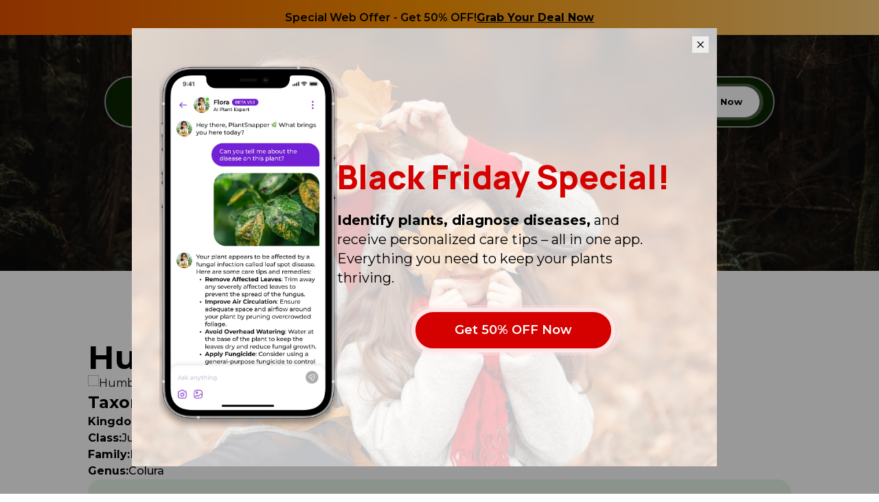

--- FILE ---
content_type: text/html;charset=utf-8
request_url: https://www.plantsnap.com/plant-encyclopedia/bryophytes/Lejeuneaceae/colura-humbertii
body_size: 22499
content:
<!DOCTYPE html><html  lang="en" data-capo=""><head><meta charset="utf-8">
<meta name="viewport" content="width=device-width, initial-scale=1">
<title>Humbert&#x27;s liverwort - Plantsnap - Identify Plants, Trees, Mushrooms With An App</title>
<style>@import"https://fonts.googleapis.com/css2?family=Montserrat:ital,wght@0,100..900;1,100..900&display=swap";@import"https://fonts.googleapis.com/css2?family=Manrope:wght@200..800&display=swap";/*!
* animate.css - https://animate.style/
* Version - 4.1.1
* Licensed under the MIT license - http://opensource.org/licenses/MIT
*
* Copyright (c) 2020 Animate.css
*/:root{--animate-duration:1s;--animate-delay:1s;--animate-repeat:1}.animate__animated{animation-duration:1s;animation-duration:var(--animate-duration);animation-fill-mode:both}.animate__animated.animate__infinite{animation-iteration-count:infinite}.animate__animated.animate__repeat-1{animation-iteration-count:1;animation-iteration-count:var(--animate-repeat)}.animate__animated.animate__repeat-2{animation-iteration-count:2;animation-iteration-count:calc(var(--animate-repeat)*2)}.animate__animated.animate__repeat-3{animation-iteration-count:3;animation-iteration-count:calc(var(--animate-repeat)*3)}.animate__animated.animate__delay-1s{animation-delay:1s;animation-delay:var(--animate-delay)}.animate__animated.animate__delay-2s{animation-delay:2s;animation-delay:calc(var(--animate-delay)*2)}.animate__animated.animate__delay-3s{animation-delay:3s;animation-delay:calc(var(--animate-delay)*3)}.animate__animated.animate__delay-4s{animation-delay:4s;animation-delay:calc(var(--animate-delay)*4)}.animate__animated.animate__delay-5s{animation-delay:5s;animation-delay:calc(var(--animate-delay)*5)}.animate__animated.animate__faster{animation-duration:.5s;animation-duration:calc(var(--animate-duration)/2)}.animate__animated.animate__fast{animation-duration:.8s;animation-duration:calc(var(--animate-duration)*.8)}.animate__animated.animate__slow{animation-duration:2s;animation-duration:calc(var(--animate-duration)*2)}.animate__animated.animate__slower{animation-duration:3s;animation-duration:calc(var(--animate-duration)*3)}@media (prefers-reduced-motion:reduce),print{.animate__animated{animation-duration:1ms!important;animation-iteration-count:1!important;transition-duration:1ms!important}.animate__animated[class*=Out]{opacity:0}}@keyframes bounce{0%,20%,53%,to{animation-timing-function:cubic-bezier(.215,.61,.355,1);transform:translateZ(0)}40%,43%{animation-timing-function:cubic-bezier(.755,.05,.855,.06);transform:translate3d(0,-30px,0) scaleY(1.1)}70%{animation-timing-function:cubic-bezier(.755,.05,.855,.06);transform:translate3d(0,-15px,0) scaleY(1.05)}80%{transform:translateZ(0) scaleY(.95);transition-timing-function:cubic-bezier(.215,.61,.355,1)}90%{transform:translate3d(0,-4px,0) scaleY(1.02)}}.animate__bounce{animation-name:bounce;transform-origin:center bottom}@keyframes flash{0%,50%,to{opacity:1}25%,75%{opacity:0}}.animate__flash{animation-name:flash}.animate__pulse{animation-name:pulse;animation-timing-function:ease-in-out}@keyframes rubberBand{0%{transform:scaleX(1)}30%{transform:scale3d(1.25,.75,1)}40%{transform:scale3d(.75,1.25,1)}50%{transform:scale3d(1.15,.85,1)}65%{transform:scale3d(.95,1.05,1)}75%{transform:scale3d(1.05,.95,1)}to{transform:scaleX(1)}}.animate__rubberBand{animation-name:rubberBand}@keyframes shakeX{0%,to{transform:translateZ(0)}10%,30%,50%,70%,90%{transform:translate3d(-10px,0,0)}20%,40%,60%,80%{transform:translate3d(10px,0,0)}}.animate__shakeX{animation-name:shakeX}@keyframes shakeY{0%,to{transform:translateZ(0)}10%,30%,50%,70%,90%{transform:translate3d(0,-10px,0)}20%,40%,60%,80%{transform:translate3d(0,10px,0)}}.animate__shakeY{animation-name:shakeY}@keyframes headShake{0%{transform:translate(0)}6.5%{transform:translate(-6px) rotateY(-9deg)}18.5%{transform:translate(5px) rotateY(7deg)}31.5%{transform:translate(-3px) rotateY(-5deg)}43.5%{transform:translate(2px) rotateY(3deg)}50%{transform:translate(0)}}.animate__headShake{animation-name:headShake;animation-timing-function:ease-in-out}@keyframes swing{20%{transform:rotate(15deg)}40%{transform:rotate(-10deg)}60%{transform:rotate(5deg)}80%{transform:rotate(-5deg)}to{transform:rotate(0)}}.animate__swing{animation-name:swing;transform-origin:top center}@keyframes tada{0%{transform:scaleX(1)}10%,20%{transform:scale3d(.9,.9,.9) rotate(-3deg)}30%,50%,70%,90%{transform:scale3d(1.1,1.1,1.1) rotate(3deg)}40%,60%,80%{transform:scale3d(1.1,1.1,1.1) rotate(-3deg)}to{transform:scaleX(1)}}.animate__tada{animation-name:tada}@keyframes wobble{0%{transform:translateZ(0)}15%{transform:translate3d(-25%,0,0) rotate(-5deg)}30%{transform:translate3d(20%,0,0) rotate(3deg)}45%{transform:translate3d(-15%,0,0) rotate(-3deg)}60%{transform:translate3d(10%,0,0) rotate(2deg)}75%{transform:translate3d(-5%,0,0) rotate(-1deg)}to{transform:translateZ(0)}}.animate__wobble{animation-name:wobble}@keyframes jello{0%,11.1%,to{transform:translateZ(0)}22.2%{transform:skew(-12.5deg) skewY(-12.5deg)}33.3%{transform:skew(6.25deg) skewY(6.25deg)}44.4%{transform:skew(-3.125deg) skewY(-3.125deg)}55.5%{transform:skew(1.5625deg) skewY(1.5625deg)}66.6%{transform:skew(-.78125deg) skewY(-.78125deg)}77.7%{transform:skew(.390625deg) skewY(.390625deg)}88.8%{transform:skew(-.1953125deg) skewY(-.1953125deg)}}.animate__jello{animation-name:jello;transform-origin:center}@keyframes heartBeat{0%{transform:scale(1)}14%{transform:scale(1.3)}28%{transform:scale(1)}42%{transform:scale(1.3)}70%{transform:scale(1)}}.animate__heartBeat{animation-duration:1.3s;animation-duration:calc(var(--animate-duration)*1.3);animation-name:heartBeat;animation-timing-function:ease-in-out}@keyframes backInDown{0%{opacity:.7;transform:translateY(-1200px) scale(.7)}80%{opacity:.7;transform:translateY(0) scale(.7)}to{opacity:1;transform:scale(1)}}.animate__backInDown{animation-name:backInDown}@keyframes backInLeft{0%{opacity:.7;transform:translate(-2000px) scale(.7)}80%{opacity:.7;transform:translate(0) scale(.7)}to{opacity:1;transform:scale(1)}}.animate__backInLeft{animation-name:backInLeft}@keyframes backInRight{0%{opacity:.7;transform:translate(2000px) scale(.7)}80%{opacity:.7;transform:translate(0) scale(.7)}to{opacity:1;transform:scale(1)}}.animate__backInRight{animation-name:backInRight}@keyframes backInUp{0%{opacity:.7;transform:translateY(1200px) scale(.7)}80%{opacity:.7;transform:translateY(0) scale(.7)}to{opacity:1;transform:scale(1)}}.animate__backInUp{animation-name:backInUp}@keyframes backOutDown{0%{opacity:1;transform:scale(1)}20%{opacity:.7;transform:translateY(0) scale(.7)}to{opacity:.7;transform:translateY(700px) scale(.7)}}.animate__backOutDown{animation-name:backOutDown}@keyframes backOutLeft{0%{opacity:1;transform:scale(1)}20%{opacity:.7;transform:translate(0) scale(.7)}to{opacity:.7;transform:translate(-2000px) scale(.7)}}.animate__backOutLeft{animation-name:backOutLeft}@keyframes backOutRight{0%{opacity:1;transform:scale(1)}20%{opacity:.7;transform:translate(0) scale(.7)}to{opacity:.7;transform:translate(2000px) scale(.7)}}.animate__backOutRight{animation-name:backOutRight}@keyframes backOutUp{0%{opacity:1;transform:scale(1)}20%{opacity:.7;transform:translateY(0) scale(.7)}to{opacity:.7;transform:translateY(-700px) scale(.7)}}.animate__backOutUp{animation-name:backOutUp}@keyframes bounceIn{0%,20%,40%,60%,80%,to{animation-timing-function:cubic-bezier(.215,.61,.355,1)}0%{opacity:0;transform:scale3d(.3,.3,.3)}20%{transform:scale3d(1.1,1.1,1.1)}40%{transform:scale3d(.9,.9,.9)}60%{opacity:1;transform:scale3d(1.03,1.03,1.03)}80%{transform:scale3d(.97,.97,.97)}to{opacity:1;transform:scaleX(1)}}.animate__bounceIn{animation-duration:.75s;animation-duration:calc(var(--animate-duration)*.75);animation-name:bounceIn}@keyframes bounceInDown{0%,60%,75%,90%,to{animation-timing-function:cubic-bezier(.215,.61,.355,1)}0%{opacity:0;transform:translate3d(0,-3000px,0) scaleY(3)}60%{opacity:1;transform:translate3d(0,25px,0) scaleY(.9)}75%{transform:translate3d(0,-10px,0) scaleY(.95)}90%{transform:translate3d(0,5px,0) scaleY(.985)}to{transform:translateZ(0)}}.animate__bounceInDown{animation-name:bounceInDown}@keyframes bounceInLeft{0%,60%,75%,90%,to{animation-timing-function:cubic-bezier(.215,.61,.355,1)}0%{opacity:0;transform:translate3d(-3000px,0,0) scaleX(3)}60%{opacity:1;transform:translate3d(25px,0,0) scaleX(1)}75%{transform:translate3d(-10px,0,0) scaleX(.98)}90%{transform:translate3d(5px,0,0) scaleX(.995)}to{transform:translateZ(0)}}.animate__bounceInLeft{animation-name:bounceInLeft}@keyframes bounceInRight{0%,60%,75%,90%,to{animation-timing-function:cubic-bezier(.215,.61,.355,1)}0%{opacity:0;transform:translate3d(3000px,0,0) scaleX(3)}60%{opacity:1;transform:translate3d(-25px,0,0) scaleX(1)}75%{transform:translate3d(10px,0,0) scaleX(.98)}90%{transform:translate3d(-5px,0,0) scaleX(.995)}to{transform:translateZ(0)}}.animate__bounceInRight{animation-name:bounceInRight}@keyframes bounceInUp{0%,60%,75%,90%,to{animation-timing-function:cubic-bezier(.215,.61,.355,1)}0%{opacity:0;transform:translate3d(0,3000px,0) scaleY(5)}60%{opacity:1;transform:translate3d(0,-20px,0) scaleY(.9)}75%{transform:translate3d(0,10px,0) scaleY(.95)}90%{transform:translate3d(0,-5px,0) scaleY(.985)}to{transform:translateZ(0)}}.animate__bounceInUp{animation-name:bounceInUp}@keyframes bounceOut{20%{transform:scale3d(.9,.9,.9)}50%,55%{opacity:1;transform:scale3d(1.1,1.1,1.1)}to{opacity:0;transform:scale3d(.3,.3,.3)}}.animate__bounceOut{animation-duration:.75s;animation-duration:calc(var(--animate-duration)*.75);animation-name:bounceOut}@keyframes bounceOutDown{20%{transform:translate3d(0,10px,0) scaleY(.985)}40%,45%{opacity:1;transform:translate3d(0,-20px,0) scaleY(.9)}to{opacity:0;transform:translate3d(0,2000px,0) scaleY(3)}}.animate__bounceOutDown{animation-name:bounceOutDown}@keyframes bounceOutLeft{20%{opacity:1;transform:translate3d(20px,0,0) scaleX(.9)}to{opacity:0;transform:translate3d(-2000px,0,0) scaleX(2)}}.animate__bounceOutLeft{animation-name:bounceOutLeft}@keyframes bounceOutRight{20%{opacity:1;transform:translate3d(-20px,0,0) scaleX(.9)}to{opacity:0;transform:translate3d(2000px,0,0) scaleX(2)}}.animate__bounceOutRight{animation-name:bounceOutRight}@keyframes bounceOutUp{20%{transform:translate3d(0,-10px,0) scaleY(.985)}40%,45%{opacity:1;transform:translate3d(0,20px,0) scaleY(.9)}to{opacity:0;transform:translate3d(0,-2000px,0) scaleY(3)}}.animate__bounceOutUp{animation-name:bounceOutUp}@keyframes fadeIn{0%{opacity:0}to{opacity:1}}.animate__fadeIn{animation-name:fadeIn}@keyframes fadeInDown{0%{opacity:0;transform:translate3d(0,-100%,0)}to{opacity:1;transform:translateZ(0)}}.animate__fadeInDown{animation-name:fadeInDown}@keyframes fadeInDownBig{0%{opacity:0;transform:translate3d(0,-2000px,0)}to{opacity:1;transform:translateZ(0)}}.animate__fadeInDownBig{animation-name:fadeInDownBig}@keyframes fadeInLeft{0%{opacity:0;transform:translate3d(-100%,0,0)}to{opacity:1;transform:translateZ(0)}}.animate__fadeInLeft{animation-name:fadeInLeft}@keyframes fadeInLeftBig{0%{opacity:0;transform:translate3d(-2000px,0,0)}to{opacity:1;transform:translateZ(0)}}.animate__fadeInLeftBig{animation-name:fadeInLeftBig}@keyframes fadeInRight{0%{opacity:0;transform:translate3d(100%,0,0)}to{opacity:1;transform:translateZ(0)}}.animate__fadeInRight{animation-name:fadeInRight}@keyframes fadeInRightBig{0%{opacity:0;transform:translate3d(2000px,0,0)}to{opacity:1;transform:translateZ(0)}}.animate__fadeInRightBig{animation-name:fadeInRightBig}@keyframes fadeInUp{0%{opacity:0;transform:translate3d(0,100%,0)}to{opacity:1;transform:translateZ(0)}}.animate__fadeInUp{animation-name:fadeInUp}@keyframes fadeInUpBig{0%{opacity:0;transform:translate3d(0,2000px,0)}to{opacity:1;transform:translateZ(0)}}.animate__fadeInUpBig{animation-name:fadeInUpBig}@keyframes fadeInTopLeft{0%{opacity:0;transform:translate3d(-100%,-100%,0)}to{opacity:1;transform:translateZ(0)}}.animate__fadeInTopLeft{animation-name:fadeInTopLeft}@keyframes fadeInTopRight{0%{opacity:0;transform:translate3d(100%,-100%,0)}to{opacity:1;transform:translateZ(0)}}.animate__fadeInTopRight{animation-name:fadeInTopRight}@keyframes fadeInBottomLeft{0%{opacity:0;transform:translate3d(-100%,100%,0)}to{opacity:1;transform:translateZ(0)}}.animate__fadeInBottomLeft{animation-name:fadeInBottomLeft}@keyframes fadeInBottomRight{0%{opacity:0;transform:translate3d(100%,100%,0)}to{opacity:1;transform:translateZ(0)}}.animate__fadeInBottomRight{animation-name:fadeInBottomRight}@keyframes fadeOut{0%{opacity:1}to{opacity:0}}.animate__fadeOut{animation-name:fadeOut}@keyframes fadeOutDown{0%{opacity:1}to{opacity:0;transform:translate3d(0,100%,0)}}.animate__fadeOutDown{animation-name:fadeOutDown}@keyframes fadeOutDownBig{0%{opacity:1}to{opacity:0;transform:translate3d(0,2000px,0)}}.animate__fadeOutDownBig{animation-name:fadeOutDownBig}@keyframes fadeOutLeft{0%{opacity:1}to{opacity:0;transform:translate3d(-100%,0,0)}}.animate__fadeOutLeft{animation-name:fadeOutLeft}@keyframes fadeOutLeftBig{0%{opacity:1}to{opacity:0;transform:translate3d(-2000px,0,0)}}.animate__fadeOutLeftBig{animation-name:fadeOutLeftBig}@keyframes fadeOutRight{0%{opacity:1}to{opacity:0;transform:translate3d(100%,0,0)}}.animate__fadeOutRight{animation-name:fadeOutRight}@keyframes fadeOutRightBig{0%{opacity:1}to{opacity:0;transform:translate3d(2000px,0,0)}}.animate__fadeOutRightBig{animation-name:fadeOutRightBig}@keyframes fadeOutUp{0%{opacity:1}to{opacity:0;transform:translate3d(0,-100%,0)}}.animate__fadeOutUp{animation-name:fadeOutUp}@keyframes fadeOutUpBig{0%{opacity:1}to{opacity:0;transform:translate3d(0,-2000px,0)}}.animate__fadeOutUpBig{animation-name:fadeOutUpBig}@keyframes fadeOutTopLeft{0%{opacity:1;transform:translateZ(0)}to{opacity:0;transform:translate3d(-100%,-100%,0)}}.animate__fadeOutTopLeft{animation-name:fadeOutTopLeft}@keyframes fadeOutTopRight{0%{opacity:1;transform:translateZ(0)}to{opacity:0;transform:translate3d(100%,-100%,0)}}.animate__fadeOutTopRight{animation-name:fadeOutTopRight}@keyframes fadeOutBottomRight{0%{opacity:1;transform:translateZ(0)}to{opacity:0;transform:translate3d(100%,100%,0)}}.animate__fadeOutBottomRight{animation-name:fadeOutBottomRight}@keyframes fadeOutBottomLeft{0%{opacity:1;transform:translateZ(0)}to{opacity:0;transform:translate3d(-100%,100%,0)}}.animate__fadeOutBottomLeft{animation-name:fadeOutBottomLeft}@keyframes flip{0%{animation-timing-function:ease-out;transform:perspective(400px) scaleX(1) translateZ(0) rotateY(-1turn)}40%{animation-timing-function:ease-out;transform:perspective(400px) scaleX(1) translateZ(150px) rotateY(-190deg)}50%{animation-timing-function:ease-in;transform:perspective(400px) scaleX(1) translateZ(150px) rotateY(-170deg)}80%{animation-timing-function:ease-in;transform:perspective(400px) scale3d(.95,.95,.95) translateZ(0) rotateY(0)}to{animation-timing-function:ease-in;transform:perspective(400px) scaleX(1) translateZ(0) rotateY(0)}}.animate__animated.animate__flip{animation-name:flip;backface-visibility:visible}@keyframes flipInX{0%{animation-timing-function:ease-in;opacity:0;transform:perspective(400px) rotateX(90deg)}40%{animation-timing-function:ease-in;transform:perspective(400px) rotateX(-20deg)}60%{opacity:1;transform:perspective(400px) rotateX(10deg)}80%{transform:perspective(400px) rotateX(-5deg)}to{transform:perspective(400px)}}.animate__flipInX{animation-name:flipInX;backface-visibility:visible!important}@keyframes flipInY{0%{animation-timing-function:ease-in;opacity:0;transform:perspective(400px) rotateY(90deg)}40%{animation-timing-function:ease-in;transform:perspective(400px) rotateY(-20deg)}60%{opacity:1;transform:perspective(400px) rotateY(10deg)}80%{transform:perspective(400px) rotateY(-5deg)}to{transform:perspective(400px)}}.animate__flipInY{animation-name:flipInY;backface-visibility:visible!important}@keyframes flipOutX{0%{transform:perspective(400px)}30%{opacity:1;transform:perspective(400px) rotateX(-20deg)}to{opacity:0;transform:perspective(400px) rotateX(90deg)}}.animate__flipOutX{animation-duration:.75s;animation-duration:calc(var(--animate-duration)*.75);animation-name:flipOutX;backface-visibility:visible!important}@keyframes flipOutY{0%{transform:perspective(400px)}30%{opacity:1;transform:perspective(400px) rotateY(-15deg)}to{opacity:0;transform:perspective(400px) rotateY(90deg)}}.animate__flipOutY{animation-duration:.75s;animation-duration:calc(var(--animate-duration)*.75);animation-name:flipOutY;backface-visibility:visible!important}@keyframes lightSpeedInRight{0%{opacity:0;transform:translate3d(100%,0,0) skew(-30deg)}60%{opacity:1;transform:skew(20deg)}80%{transform:skew(-5deg)}to{transform:translateZ(0)}}.animate__lightSpeedInRight{animation-name:lightSpeedInRight;animation-timing-function:ease-out}@keyframes lightSpeedInLeft{0%{opacity:0;transform:translate3d(-100%,0,0) skew(30deg)}60%{opacity:1;transform:skew(-20deg)}80%{transform:skew(5deg)}to{transform:translateZ(0)}}.animate__lightSpeedInLeft{animation-name:lightSpeedInLeft;animation-timing-function:ease-out}@keyframes lightSpeedOutRight{0%{opacity:1}to{opacity:0;transform:translate3d(100%,0,0) skew(30deg)}}.animate__lightSpeedOutRight{animation-name:lightSpeedOutRight;animation-timing-function:ease-in}@keyframes lightSpeedOutLeft{0%{opacity:1}to{opacity:0;transform:translate3d(-100%,0,0) skew(-30deg)}}.animate__lightSpeedOutLeft{animation-name:lightSpeedOutLeft;animation-timing-function:ease-in}@keyframes rotateIn{0%{opacity:0;transform:rotate(-200deg)}to{opacity:1;transform:translateZ(0)}}.animate__rotateIn{animation-name:rotateIn;transform-origin:center}@keyframes rotateInDownLeft{0%{opacity:0;transform:rotate(-45deg)}to{opacity:1;transform:translateZ(0)}}.animate__rotateInDownLeft{animation-name:rotateInDownLeft;transform-origin:left bottom}@keyframes rotateInDownRight{0%{opacity:0;transform:rotate(45deg)}to{opacity:1;transform:translateZ(0)}}.animate__rotateInDownRight{animation-name:rotateInDownRight;transform-origin:right bottom}@keyframes rotateInUpLeft{0%{opacity:0;transform:rotate(45deg)}to{opacity:1;transform:translateZ(0)}}.animate__rotateInUpLeft{animation-name:rotateInUpLeft;transform-origin:left bottom}@keyframes rotateInUpRight{0%{opacity:0;transform:rotate(-90deg)}to{opacity:1;transform:translateZ(0)}}.animate__rotateInUpRight{animation-name:rotateInUpRight;transform-origin:right bottom}@keyframes rotateOut{0%{opacity:1}to{opacity:0;transform:rotate(200deg)}}.animate__rotateOut{animation-name:rotateOut;transform-origin:center}@keyframes rotateOutDownLeft{0%{opacity:1}to{opacity:0;transform:rotate(45deg)}}.animate__rotateOutDownLeft{animation-name:rotateOutDownLeft;transform-origin:left bottom}@keyframes rotateOutDownRight{0%{opacity:1}to{opacity:0;transform:rotate(-45deg)}}.animate__rotateOutDownRight{animation-name:rotateOutDownRight;transform-origin:right bottom}@keyframes rotateOutUpLeft{0%{opacity:1}to{opacity:0;transform:rotate(-45deg)}}.animate__rotateOutUpLeft{animation-name:rotateOutUpLeft;transform-origin:left bottom}@keyframes rotateOutUpRight{0%{opacity:1}to{opacity:0;transform:rotate(90deg)}}.animate__rotateOutUpRight{animation-name:rotateOutUpRight;transform-origin:right bottom}@keyframes hinge{0%{animation-timing-function:ease-in-out}20%,60%{animation-timing-function:ease-in-out;transform:rotate(80deg)}40%,80%{animation-timing-function:ease-in-out;opacity:1;transform:rotate(60deg)}to{opacity:0;transform:translate3d(0,700px,0)}}.animate__hinge{animation-duration:2s;animation-duration:calc(var(--animate-duration)*2);animation-name:hinge;transform-origin:top left}@keyframes jackInTheBox{0%{opacity:0;transform:scale(.1) rotate(30deg);transform-origin:center bottom}50%{transform:rotate(-10deg)}70%{transform:rotate(3deg)}to{opacity:1;transform:scale(1)}}.animate__jackInTheBox{animation-name:jackInTheBox}@keyframes rollIn{0%{opacity:0;transform:translate3d(-100%,0,0) rotate(-120deg)}to{opacity:1;transform:translateZ(0)}}.animate__rollIn{animation-name:rollIn}@keyframes rollOut{0%{opacity:1}to{opacity:0;transform:translate3d(100%,0,0) rotate(120deg)}}.animate__rollOut{animation-name:rollOut}@keyframes zoomIn{0%{opacity:0;transform:scale3d(.3,.3,.3)}50%{opacity:1}}.animate__zoomIn{animation-name:zoomIn}@keyframes zoomInDown{0%{animation-timing-function:cubic-bezier(.55,.055,.675,.19);opacity:0;transform:scale3d(.1,.1,.1) translate3d(0,-1000px,0)}60%{animation-timing-function:cubic-bezier(.175,.885,.32,1);opacity:1;transform:scale3d(.475,.475,.475) translate3d(0,60px,0)}}.animate__zoomInDown{animation-name:zoomInDown}@keyframes zoomInLeft{0%{animation-timing-function:cubic-bezier(.55,.055,.675,.19);opacity:0;transform:scale3d(.1,.1,.1) translate3d(-1000px,0,0)}60%{animation-timing-function:cubic-bezier(.175,.885,.32,1);opacity:1;transform:scale3d(.475,.475,.475) translate3d(10px,0,0)}}.animate__zoomInLeft{animation-name:zoomInLeft}@keyframes zoomInRight{0%{animation-timing-function:cubic-bezier(.55,.055,.675,.19);opacity:0;transform:scale3d(.1,.1,.1) translate3d(1000px,0,0)}60%{animation-timing-function:cubic-bezier(.175,.885,.32,1);opacity:1;transform:scale3d(.475,.475,.475) translate3d(-10px,0,0)}}.animate__zoomInRight{animation-name:zoomInRight}@keyframes zoomInUp{0%{animation-timing-function:cubic-bezier(.55,.055,.675,.19);opacity:0;transform:scale3d(.1,.1,.1) translate3d(0,1000px,0)}60%{animation-timing-function:cubic-bezier(.175,.885,.32,1);opacity:1;transform:scale3d(.475,.475,.475) translate3d(0,-60px,0)}}.animate__zoomInUp{animation-name:zoomInUp}@keyframes zoomOut{0%{opacity:1}50%{opacity:0;transform:scale3d(.3,.3,.3)}to{opacity:0}}.animate__zoomOut{animation-name:zoomOut}@keyframes zoomOutDown{40%{animation-timing-function:cubic-bezier(.55,.055,.675,.19);opacity:1;transform:scale3d(.475,.475,.475) translate3d(0,-60px,0)}to{animation-timing-function:cubic-bezier(.175,.885,.32,1);opacity:0;transform:scale3d(.1,.1,.1) translate3d(0,2000px,0)}}.animate__zoomOutDown{animation-name:zoomOutDown;transform-origin:center bottom}@keyframes zoomOutLeft{40%{opacity:1;transform:scale3d(.475,.475,.475) translate3d(42px,0,0)}to{opacity:0;transform:scale(.1) translate3d(-2000px,0,0)}}.animate__zoomOutLeft{animation-name:zoomOutLeft;transform-origin:left center}@keyframes zoomOutRight{40%{opacity:1;transform:scale3d(.475,.475,.475) translate3d(-42px,0,0)}to{opacity:0;transform:scale(.1) translate3d(2000px,0,0)}}.animate__zoomOutRight{animation-name:zoomOutRight;transform-origin:right center}@keyframes zoomOutUp{40%{animation-timing-function:cubic-bezier(.55,.055,.675,.19);opacity:1;transform:scale3d(.475,.475,.475) translate3d(0,60px,0)}to{animation-timing-function:cubic-bezier(.175,.885,.32,1);opacity:0;transform:scale3d(.1,.1,.1) translate3d(0,-2000px,0)}}.animate__zoomOutUp{animation-name:zoomOutUp;transform-origin:center bottom}@keyframes slideInDown{0%{transform:translate3d(0,-100%,0);visibility:visible}to{transform:translateZ(0)}}.animate__slideInDown{animation-name:slideInDown}@keyframes slideInLeft{0%{transform:translate3d(-100%,0,0);visibility:visible}to{transform:translateZ(0)}}.animate__slideInLeft{animation-name:slideInLeft}@keyframes slideInRight{0%{transform:translate3d(100%,0,0);visibility:visible}to{transform:translateZ(0)}}.animate__slideInRight{animation-name:slideInRight}@keyframes slideInUp{0%{transform:translate3d(0,100%,0);visibility:visible}to{transform:translateZ(0)}}.animate__slideInUp{animation-name:slideInUp}@keyframes slideOutDown{0%{transform:translateZ(0)}to{transform:translate3d(0,100%,0);visibility:hidden}}.animate__slideOutDown{animation-name:slideOutDown}@keyframes slideOutLeft{0%{transform:translateZ(0)}to{transform:translate3d(-100%,0,0);visibility:hidden}}.animate__slideOutLeft{animation-name:slideOutLeft}@keyframes slideOutRight{0%{transform:translateZ(0)}to{transform:translate3d(100%,0,0);visibility:hidden}}.animate__slideOutRight{animation-name:slideOutRight}@keyframes slideOutUp{0%{transform:translateZ(0)}to{transform:translate3d(0,-100%,0);visibility:hidden}}.animate__slideOutUp{animation-name:slideOutUp}*,:after,:before{--tw-border-spacing-x:0;--tw-border-spacing-y:0;--tw-translate-x:0;--tw-translate-y:0;--tw-rotate:0;--tw-skew-x:0;--tw-skew-y:0;--tw-scale-x:1;--tw-scale-y:1;--tw-pan-x: ;--tw-pan-y: ;--tw-pinch-zoom: ;--tw-scroll-snap-strictness:proximity;--tw-gradient-from-position: ;--tw-gradient-via-position: ;--tw-gradient-to-position: ;--tw-ordinal: ;--tw-slashed-zero: ;--tw-numeric-figure: ;--tw-numeric-spacing: ;--tw-numeric-fraction: ;--tw-ring-inset: ;--tw-ring-offset-width:0px;--tw-ring-offset-color:#fff;--tw-ring-color:rgba(59,130,246,.5);--tw-ring-offset-shadow:0 0 #0000;--tw-ring-shadow:0 0 #0000;--tw-shadow:0 0 #0000;--tw-shadow-colored:0 0 #0000;--tw-blur: ;--tw-brightness: ;--tw-contrast: ;--tw-grayscale: ;--tw-hue-rotate: ;--tw-invert: ;--tw-saturate: ;--tw-sepia: ;--tw-drop-shadow: ;--tw-backdrop-blur: ;--tw-backdrop-brightness: ;--tw-backdrop-contrast: ;--tw-backdrop-grayscale: ;--tw-backdrop-hue-rotate: ;--tw-backdrop-invert: ;--tw-backdrop-opacity: ;--tw-backdrop-saturate: ;--tw-backdrop-sepia: ;--tw-contain-size: ;--tw-contain-layout: ;--tw-contain-paint: ;--tw-contain-style: }::backdrop{--tw-border-spacing-x:0;--tw-border-spacing-y:0;--tw-translate-x:0;--tw-translate-y:0;--tw-rotate:0;--tw-skew-x:0;--tw-skew-y:0;--tw-scale-x:1;--tw-scale-y:1;--tw-pan-x: ;--tw-pan-y: ;--tw-pinch-zoom: ;--tw-scroll-snap-strictness:proximity;--tw-gradient-from-position: ;--tw-gradient-via-position: ;--tw-gradient-to-position: ;--tw-ordinal: ;--tw-slashed-zero: ;--tw-numeric-figure: ;--tw-numeric-spacing: ;--tw-numeric-fraction: ;--tw-ring-inset: ;--tw-ring-offset-width:0px;--tw-ring-offset-color:#fff;--tw-ring-color:rgba(59,130,246,.5);--tw-ring-offset-shadow:0 0 #0000;--tw-ring-shadow:0 0 #0000;--tw-shadow:0 0 #0000;--tw-shadow-colored:0 0 #0000;--tw-blur: ;--tw-brightness: ;--tw-contrast: ;--tw-grayscale: ;--tw-hue-rotate: ;--tw-invert: ;--tw-saturate: ;--tw-sepia: ;--tw-drop-shadow: ;--tw-backdrop-blur: ;--tw-backdrop-brightness: ;--tw-backdrop-contrast: ;--tw-backdrop-grayscale: ;--tw-backdrop-hue-rotate: ;--tw-backdrop-invert: ;--tw-backdrop-opacity: ;--tw-backdrop-saturate: ;--tw-backdrop-sepia: ;--tw-contain-size: ;--tw-contain-layout: ;--tw-contain-paint: ;--tw-contain-style: }/*! tailwindcss v3.4.17 | MIT License | https://tailwindcss.com*/*,:after,:before{border:0 solid;box-sizing:border-box}:after,:before{--tw-content:""}:host,html{line-height:1.5;-webkit-text-size-adjust:100%;font-family:ui-sans-serif,system-ui,sans-serif,Apple Color Emoji,Segoe UI Emoji,Segoe UI Symbol,Noto Color Emoji;font-feature-settings:normal;font-variation-settings:normal;-moz-tab-size:4;-o-tab-size:4;tab-size:4;-webkit-tap-highlight-color:transparent}body{line-height:inherit;margin:0}hr{border-top-width:1px;color:inherit;height:0}abbr:where([title]){-webkit-text-decoration:underline dotted;text-decoration:underline dotted}h1,h2,h3,h4,h5,h6{font-size:inherit;font-weight:inherit}a{color:inherit;text-decoration:inherit}b,strong{font-weight:bolder}code,kbd,pre,samp{font-family:ui-monospace,SFMono-Regular,Menlo,Monaco,Consolas,Liberation Mono,Courier New,monospace;font-feature-settings:normal;font-size:1em;font-variation-settings:normal}small{font-size:80%}sub,sup{font-size:75%;line-height:0;position:relative;vertical-align:baseline}sub{bottom:-.25em}sup{top:-.5em}table{border-collapse:collapse;border-color:inherit;text-indent:0}button,input,optgroup,select,textarea{color:inherit;font-family:inherit;font-feature-settings:inherit;font-size:100%;font-variation-settings:inherit;font-weight:inherit;letter-spacing:inherit;line-height:inherit;margin:0;padding:0}button,select{text-transform:none}button,input:where([type=button]),input:where([type=reset]),input:where([type=submit]){-webkit-appearance:button;background-color:transparent;background-image:none}:-moz-focusring{outline:auto}:-moz-ui-invalid{box-shadow:none}progress{vertical-align:baseline}::-webkit-inner-spin-button,::-webkit-outer-spin-button{height:auto}[type=search]{-webkit-appearance:textfield;outline-offset:-2px}::-webkit-search-decoration{-webkit-appearance:none}::-webkit-file-upload-button{-webkit-appearance:button;font:inherit}summary{display:list-item}blockquote,dd,dl,figure,h1,h2,h3,h4,h5,h6,hr,p,pre{margin:0}fieldset{margin:0}fieldset,legend{padding:0}menu,ol,ul{list-style:none;margin:0;padding:0}dialog{padding:0}textarea{resize:vertical}input::-moz-placeholder,textarea::-moz-placeholder{color:#9ca3af;opacity:1}input::placeholder,textarea::placeholder{color:#9ca3af;opacity:1}[role=button],button{cursor:pointer}:disabled{cursor:default}audio,canvas,embed,iframe,img,object,svg,video{display:block;vertical-align:middle}img,video{height:auto;max-width:100%}[hidden]:where(:not([hidden=until-found])){display:none}.container{width:100%}@media (min-width:640px){.container{max-width:640px}}@media (min-width:768px){.container{max-width:768px}}@media (min-width:1024px){.container{max-width:1024px}}@media (min-width:1280px){.container{max-width:1280px}}@media (min-width:1536px){.container{max-width:1536px}}.sr-only{height:1px;margin:-1px;overflow:hidden;padding:0;position:absolute;width:1px;clip:rect(0,0,0,0);border-width:0;white-space:nowrap}.pointer-events-none{pointer-events:none}.pointer-events-auto{pointer-events:auto}.visible{visibility:visible}.invisible{visibility:hidden}.fixed{position:fixed}.absolute{position:absolute}.relative{position:relative}.inset-0{top:0;right:0;bottom:0;left:0}.-bottom-1{bottom:-.25rem}.-bottom-\[15px\]{bottom:-15px}.-bottom-\[18px\]{bottom:-18px}.-bottom-\[85px\]{bottom:-85px}.-left-\[70px\]{left:-70px}.-right-10{right:-2.5rem}.-right-5{right:-1.25rem}.-right-\[150px\]{right:-150px}.-right-\[2px\]{right:-2px}.-right-\[58px\]{right:-58px}.-top-1{top:-.25rem}.-top-\[100px\]{top:-100px}.-top-\[40px\]{top:-40px}.bottom-0{bottom:0}.bottom-12{bottom:3rem}.bottom-20{bottom:5rem}.bottom-4{bottom:1rem}.bottom-\[170px\]{bottom:170px}.bottom-\[240px\]{bottom:240px}.bottom-\[65px\]{bottom:65px}.left-0{left:0}.left-1\/2{left:50%}.left-4{left:1rem}.left-\[-50px\]{left:-50px}.left-\[280px\]{left:280px}.left-\[350px\]{left:350px}.left-\[400px\]{left:400px}.left-\[450px\]{left:450px}.left-\[500px\]{left:500px}.right-0{right:0}.right-3{right:.75rem}.right-5{right:1.25rem}.right-\[-50px\]{right:-50px}.right-\[160px\]{right:160px}.right-\[1px\]{right:1px}.right-\[60px\]{right:60px}.top-0{top:0}.top-1\/2{top:50%}.top-3{top:.75rem}.top-5{top:1.25rem}.top-\[20px\]{top:20px}.top-\[50px\]{top:50px}.top-\[80px\]{top:80px}.-z-10{z-index:-10}.-z-20{z-index:-20}.z-0{z-index:0}.z-10{z-index:10}.z-20{z-index:20}.z-50{z-index:50}.z-\[999px\]{z-index:999px}.order-1{order:1}.order-first{order:-9999}.order-last{order:9999}.m-0{margin:0}.mx-auto{margin-left:auto;margin-right:auto}.my-\[11px\]{margin-bottom:11px;margin-top:11px}.my-\[140px\]{margin-bottom:140px;margin-top:140px}.mb-1{margin-bottom:.25rem}.mb-10{margin-bottom:2.5rem}.mb-2{margin-bottom:.5rem}.mb-2\.5{margin-bottom:.625rem}.mb-3{margin-bottom:.75rem}.mb-4{margin-bottom:1rem}.mb-5{margin-bottom:1.25rem}.mb-7{margin-bottom:1.75rem}.mb-\[100px\]{margin-bottom:100px}.mb-\[140px\]{margin-bottom:140px}.mb-\[15px\]{margin-bottom:15px}.mb-\[25px\]{margin-bottom:25px}.mb-\[2px\]{margin-bottom:2px}.mb-\[30px\]{margin-bottom:30px}.mb-\[45px\]{margin-bottom:45px}.mb-\[50px\]{margin-bottom:50px}.mb-\[5px\]{margin-bottom:5px}.mb-\[70px\]{margin-bottom:70px}.ml-0{margin-left:0}.ml-1{margin-left:.25rem}.ml-3{margin-left:.75rem}.ml-\[5px\]{margin-left:5px}.ml-auto{margin-left:auto}.mr-0{margin-right:0}.mr-\[15px\]{margin-right:15px}.mr-\[6px\]{margin-right:6px}.mt-1{margin-top:.25rem}.mt-10{margin-top:2.5rem}.mt-2{margin-top:.5rem}.mt-2\.5{margin-top:.625rem}.mt-3{margin-top:.75rem}.mt-5{margin-top:1.25rem}.mt-6{margin-top:1.5rem}.mt-\[100px\]{margin-top:100px}.mt-\[15px\]{margin-top:15px}.mt-\[25px\]{margin-top:25px}.mt-\[30px\]{margin-top:30px}.mt-\[50px\]{margin-top:50px}.mt-\[60px\]{margin-top:60px}.mt-\[6px\]{margin-top:6px}.mt-\[70px\]{margin-top:70px}.mt-auto{margin-top:auto}.line-clamp-2{-webkit-line-clamp:2}.line-clamp-2,.line-clamp-3{display:-webkit-box;overflow:hidden;-webkit-box-orient:vertical}.line-clamp-3{-webkit-line-clamp:3}.line-clamp-5{display:-webkit-box;overflow:hidden;-webkit-box-orient:vertical;-webkit-line-clamp:5}.block{display:block}.flex{display:flex}.inline-flex{display:inline-flex}.grid{display:grid}.hidden{display:none}.aspect-\[1\/1\],.aspect-square{aspect-ratio:1/1}.\!h-\[285px\]{height:285px!important}.h-10{height:2.5rem}.h-12{height:3rem}.h-16{height:4rem}.h-3{height:.75rem}.h-4{height:1rem}.h-5{height:1.25rem}.h-6{height:1.5rem}.h-7{height:1.75rem}.h-8{height:2rem}.h-\[1000px\]{height:1000px}.h-\[103px\]{height:103px}.h-\[11px\]{height:11px}.h-\[127px\]{height:127px}.h-\[139px\]{height:139px}.h-\[13px\]{height:13px}.h-\[144px\]{height:144px}.h-\[14px\]{height:14px}.h-\[150px\]{height:150px}.h-\[16px\]{height:16px}.h-\[17px\]{height:17px}.h-\[180px\]{height:180px}.h-\[184px\]{height:184px}.h-\[185px\]{height:185px}.h-\[18px\]{height:18px}.h-\[198px\]{height:198px}.h-\[200px\]{height:200px}.h-\[204px\]{height:204px}.h-\[205px\]{height:205px}.h-\[20px\]{height:20px}.h-\[21px\]{height:21px}.h-\[224px\]{height:224px}.h-\[22px\]{height:22px}.h-\[240px\]{height:240px}.h-\[24px\]{height:24px}.h-\[250px\]{height:250px}.h-\[284px\]{height:284px}.h-\[285px\]{height:285px}.h-\[3000px\]{height:3000px}.h-\[30px\]{height:30px}.h-\[320px\]{height:320px}.h-\[325px\]{height:325px}.h-\[32px\]{height:32px}.h-\[331px\]{height:331px}.h-\[336px\]{height:336px}.h-\[358px\]{height:358px}.h-\[40px\]{height:40px}.h-\[411px\]{height:411px}.h-\[459px\]{height:459px}.h-\[46px\]{height:46px}.h-\[484px\]{height:484px}.h-\[48px\]{height:48px}.h-\[500px\]{height:500px}.h-\[50px\]{height:50px}.h-\[51px\]{height:51px}.h-\[52px\]{height:52px}.h-\[55px\]{height:55px}.h-\[60px\]{height:60px}.h-\[639px\]{height:639px}.h-\[63px\]{height:63px}.h-\[698px\]{height:698px}.h-\[70\%\]{height:70%}.h-\[70px\]{height:70px}.h-\[80\%\]{height:80%}.h-\[calc\(100vh-80px\)\]{height:calc(100vh - 80px)}.h-fit{height:-moz-fit-content;height:fit-content}.h-full{height:100%}.max-h-0{max-height:0}.max-h-\[150px\]{max-height:150px}.max-h-\[336px\]{max-height:336px}.max-h-\[500px\]{max-height:500px}.min-h-\[200px\]{min-height:200px}.min-h-\[500px\]{min-height:500px}.min-h-screen{min-height:100vh}.\!w-\[300px\]{width:300px!important}.w-1\/2{width:50%}.w-1\/3{width:33.333333%}.w-1\/4{width:25%}.w-10{width:2.5rem}.w-12{width:3rem}.w-16{width:4rem}.w-3{width:.75rem}.w-3\/4{width:75%}.w-5{width:1.25rem}.w-5\/6{width:83.333333%}.w-6{width:1.5rem}.w-7{width:1.75rem}.w-8{width:2rem}.w-\[110px\]{width:110px}.w-\[123px\]{width:123px}.w-\[126px\]{width:126px}.w-\[133px\]{width:133px}.w-\[135px\]{width:135px}.w-\[136px\]{width:136px}.w-\[146px\]{width:146px}.w-\[14px\]{width:14px}.w-\[153px\]{width:153px}.w-\[164px\]{width:164px}.w-\[16px\]{width:16px}.w-\[180px\]{width:180px}.w-\[186px\]{width:186px}.w-\[18px\]{width:18px}.w-\[200px\]{width:200px}.w-\[20px\]{width:20px}.w-\[21px\]{width:21px}.w-\[22px\]{width:22px}.w-\[238px\]{width:238px}.w-\[259px\]{width:259px}.w-\[268px\]{width:268px}.w-\[26px\]{width:26px}.w-\[270px\]{width:270px}.w-\[297px\]{width:297px}.w-\[300px\]{width:300px}.w-\[30px\]{width:30px}.w-\[327px\]{width:327px}.w-\[32px\]{width:32px}.w-\[340px\]{width:340px}.w-\[40px\]{width:40px}.w-\[446px\]{width:446px}.w-\[454px\]{width:454px}.w-\[46px\]{width:46px}.w-\[484px\]{width:484px}.w-\[50px\]{width:50px}.w-\[56px\]{width:56px}.w-\[60px\]{width:60px}.w-\[695px\]{width:695px}.w-\[70px\]{width:70px}.w-\[71px\]{width:71px}.w-\[78px\]{width:78px}.w-\[80px\]{width:80px}.w-\[85px\]{width:85px}.w-\[92px\]{width:92px}.w-\[97\%\]{width:97%}.w-\[97px\]{width:97px}.w-\[98px\]{width:98px}.w-fit{width:-moz-fit-content;width:fit-content}.w-full{width:100%}.min-w-0{min-width:0}.max-w-4xl{max-width:56rem}.max-w-7xl{max-width:80rem}.max-w-\[1040px\]{max-width:1040px}.max-w-\[1066px\]{max-width:1066px}.max-w-\[153px\]{max-width:153px}.max-w-\[170px\]{max-width:170px}.max-w-\[235px\]{max-width:235px}.max-w-\[310px\]{max-width:310px}.max-w-\[380px\]{max-width:380px}.max-w-\[560px\]{max-width:560px}.max-w-\[622px\]{max-width:622px}.max-w-\[calc\(100\%-2rem\)\]{max-width:calc(100% - 2rem)}.max-w-fit{max-width:-moz-fit-content;max-width:fit-content}.max-w-lg{max-width:32rem}.max-w-screen-lg{max-width:1024px}.flex-1{flex:1 1 0%}.flex-shrink-0{flex-shrink:0}.grow{flex-grow:1}.-translate-x-1\/2{--tw-translate-x:-50%}.-translate-x-1\/2,.-translate-y-1\/2{transform:translate(var(--tw-translate-x),var(--tw-translate-y)) rotate(var(--tw-rotate)) skew(var(--tw-skew-x)) skewY(var(--tw-skew-y)) scaleX(var(--tw-scale-x)) scaleY(var(--tw-scale-y))}.-translate-y-1\/2{--tw-translate-y:-50%}.-rotate-\[180deg\]{--tw-rotate:-180deg}.-rotate-\[180deg\],.-rotate-\[22deg\]{transform:translate(var(--tw-translate-x),var(--tw-translate-y)) rotate(var(--tw-rotate)) skew(var(--tw-skew-x)) skewY(var(--tw-skew-y)) scaleX(var(--tw-scale-x)) scaleY(var(--tw-scale-y))}.-rotate-\[22deg\]{--tw-rotate:-22deg}.-rotate-\[76deg\]{--tw-rotate:-76deg}.-rotate-\[76deg\],.rotate-180{transform:translate(var(--tw-translate-x),var(--tw-translate-y)) rotate(var(--tw-rotate)) skew(var(--tw-skew-x)) skewY(var(--tw-skew-y)) scaleX(var(--tw-scale-x)) scaleY(var(--tw-scale-y))}.rotate-180{--tw-rotate:180deg}.transform{transform:translate(var(--tw-translate-x),var(--tw-translate-y)) rotate(var(--tw-rotate)) skew(var(--tw-skew-x)) skewY(var(--tw-skew-y)) scaleX(var(--tw-scale-x)) scaleY(var(--tw-scale-y))}@keyframes slide{0%{transform:translate(0)}to{transform:translate(-100%)}}.animate-infinite-scroll{animation:slide 27s linear 1s infinite}.animate-pulse{animation:pulse 2s cubic-bezier(.4,0,.6,1) infinite}@keyframes spin{to{transform:rotate(1turn)}}.animate-spin{animation:spin 1s linear infinite}.cursor-default{cursor:default}.cursor-not-allowed{cursor:not-allowed}.cursor-pointer{cursor:pointer}.grid-cols-1{grid-template-columns:repeat(1,minmax(0,1fr))}.flex-row{flex-direction:row}.flex-col{flex-direction:column}.flex-wrap{flex-wrap:wrap}.items-start{align-items:flex-start}.items-end{align-items:flex-end}.items-center{align-items:center}.justify-start{justify-content:flex-start}.justify-end{justify-content:flex-end}.justify-center{justify-content:center}.justify-between{justify-content:space-between}.justify-items-center{justify-items:center}.gap-0{gap:0}.gap-1{gap:.25rem}.gap-10{gap:2.5rem}.gap-2{gap:.5rem}.gap-2\.5{gap:.625rem}.gap-3{gap:.75rem}.gap-4{gap:1rem}.gap-5{gap:1.25rem}.gap-\[100px\]{gap:100px}.gap-\[150px\]{gap:150px}.gap-\[15px\]{gap:15px}.gap-\[16px\]{gap:16px}.gap-\[20px\]{gap:20px}.gap-\[25px\]{gap:25px}.gap-\[30px\]{gap:30px}.gap-\[32px\]{gap:32px}.gap-\[35px\]{gap:35px}.gap-\[3px\]{gap:3px}.gap-\[5px\]{gap:5px}.gap-\[6px\]{gap:6px}.gap-\[85px\]{gap:85px}.gap-\[8px\]{gap:8px}.gap-x-10{-moz-column-gap:2.5rem;column-gap:2.5rem}.gap-x-5{-moz-column-gap:1.25rem;column-gap:1.25rem}.gap-x-\[50px\]{-moz-column-gap:50px;column-gap:50px}.gap-y-\[15px\]{row-gap:15px}.gap-y-\[30px\]{row-gap:30px}.-space-x-\[10px\]>:not([hidden])~:not([hidden]){--tw-space-x-reverse:0;margin-left:calc(-10px*(1 - var(--tw-space-x-reverse)));margin-right:calc(-10px*var(--tw-space-x-reverse))}.space-x-\[25px\]>:not([hidden])~:not([hidden]){--tw-space-x-reverse:0;margin-left:calc(25px*(1 - var(--tw-space-x-reverse)));margin-right:calc(25px*var(--tw-space-x-reverse))}.space-y-1>:not([hidden])~:not([hidden]){--tw-space-y-reverse:0;margin-bottom:calc(.25rem*var(--tw-space-y-reverse));margin-top:calc(.25rem*(1 - var(--tw-space-y-reverse)))}.space-y-2>:not([hidden])~:not([hidden]){--tw-space-y-reverse:0;margin-bottom:calc(.5rem*var(--tw-space-y-reverse));margin-top:calc(.5rem*(1 - var(--tw-space-y-reverse)))}.space-y-2\.5>:not([hidden])~:not([hidden]){--tw-space-y-reverse:0;margin-bottom:calc(.625rem*var(--tw-space-y-reverse));margin-top:calc(.625rem*(1 - var(--tw-space-y-reverse)))}.space-y-3>:not([hidden])~:not([hidden]){--tw-space-y-reverse:0;margin-bottom:calc(.75rem*var(--tw-space-y-reverse));margin-top:calc(.75rem*(1 - var(--tw-space-y-reverse)))}.space-y-4>:not([hidden])~:not([hidden]){--tw-space-y-reverse:0;margin-bottom:calc(1rem*var(--tw-space-y-reverse));margin-top:calc(1rem*(1 - var(--tw-space-y-reverse)))}.self-start{align-self:flex-start}.self-end{align-self:flex-end}.self-center{align-self:center}.overflow-hidden,.truncate{overflow:hidden}.truncate{text-overflow:ellipsis}.truncate,.whitespace-nowrap{white-space:nowrap}.whitespace-pre-line{white-space:pre-line}.break-words{overflow-wrap:break-word}.rounded-\[10px\]{border-radius:10px}.rounded-\[14px\]{border-radius:14px}.rounded-\[15px\]{border-radius:15px}.rounded-\[20px\]{border-radius:20px}.rounded-\[30px\]{border-radius:30px}.rounded-\[39px\]{border-radius:39px}.rounded-\[40px\]{border-radius:40px}.rounded-\[43px\]{border-radius:43px}.rounded-\[55px\]{border-radius:55px}.rounded-\[60px\]{border-radius:60px}.rounded-button-lg{border-radius:63px}.rounded-full{border-radius:9999px}.rounded-lg{border-radius:.5rem}.rounded-standard{border-radius:20px}.rounded-xl{border-radius:.75rem}.rounded-b-\[10px\]{border-bottom-left-radius:10px;border-bottom-right-radius:10px}.rounded-b-\[20px\]{border-bottom-left-radius:20px;border-bottom-right-radius:20px}.border{border-width:1px}.border-2{border-width:2px}.border-\[1\.5px\]{border-width:1.5px}.border-\[1\.6px\]{border-width:1.6px}.border-\[2\.3px\]{border-width:2.3px}.border-\[3px\]{border-width:3px}.border-\[5px\]{border-width:5px}.border-\[6px\]{border-width:6px}.border-b-\[1\.5px\]{border-bottom-width:1.5px}.border-r-\[1\.5px\]{border-right-width:1.5px}.border-none{border-style:none}.border-\[\#104502\]{--tw-border-opacity:1;border-color:rgb(16 69 2/var(--tw-border-opacity,1))}.border-\[\#ADADAD\]{--tw-border-opacity:1;border-color:rgb(173 173 173/var(--tw-border-opacity,1))}.border-\[\#C4C4C4\]{--tw-border-opacity:1;border-color:rgb(196 196 196/var(--tw-border-opacity,1))}.border-\[\#D7D7D7\]{--tw-border-opacity:1;border-color:rgb(215 215 215/var(--tw-border-opacity,1))}.border-\[\#E8F5E9\]{--tw-border-opacity:1;border-color:rgb(232 245 233/var(--tw-border-opacity,1))}.border-\[\#FF647C\]{--tw-border-opacity:1;border-color:rgb(255 100 124/var(--tw-border-opacity,1))}.border-\[\#FFE7E7\]{--tw-border-opacity:1;border-color:rgb(255 231 231/var(--tw-border-opacity,1))}.border-green{--tw-border-opacity:1;border-color:rgb(31 133 5/var(--tw-border-opacity,1))}.border-transparent{border-color:transparent}.border-white{--tw-border-opacity:1;border-color:rgb(255 255 255/var(--tw-border-opacity,1))}.border-b-\[\#232323\]{--tw-border-opacity:1;border-bottom-color:rgb(35 35 35/var(--tw-border-opacity,1))}.border-r-\[\#D2D2D2\]{--tw-border-opacity:1;border-right-color:rgb(210 210 210/var(--tw-border-opacity,1))}.bg-\[\#0000004D\]{background-color:#0000004d}.bg-\[\#00000066\]{background-color:#0006}.bg-\[\#092701\]{--tw-bg-opacity:1;background-color:rgb(9 39 1/var(--tw-bg-opacity,1))}.bg-\[\#104502\]{--tw-bg-opacity:1;background-color:rgb(16 69 2/var(--tw-bg-opacity,1))}.bg-\[\#112D0B\]{--tw-bg-opacity:1;background-color:rgb(17 45 11/var(--tw-bg-opacity,1))}.bg-\[\#1F8505\]{--tw-bg-opacity:1;background-color:rgb(31 133 5/var(--tw-bg-opacity,1))}.bg-\[\#CACACA\]{--tw-bg-opacity:1;background-color:rgb(202 202 202/var(--tw-bg-opacity,1))}.bg-\[\#D50000\]{--tw-bg-opacity:1;background-color:rgb(213 0 0/var(--tw-bg-opacity,1))}.bg-\[\#DAEDD5\]{--tw-bg-opacity:1;background-color:rgb(218 237 213/var(--tw-bg-opacity,1))}.bg-\[\#DBEAFE\]{--tw-bg-opacity:1;background-color:rgb(219 234 254/var(--tw-bg-opacity,1))}.bg-\[\#E8E8E8\]{--tw-bg-opacity:1;background-color:rgb(232 232 232/var(--tw-bg-opacity,1))}.bg-\[\#E8F5E9\]{--tw-bg-opacity:1;background-color:rgb(232 245 233/var(--tw-bg-opacity,1))}.bg-\[\#EDEDED\]{--tw-bg-opacity:1;background-color:rgb(237 237 237/var(--tw-bg-opacity,1))}.bg-\[\#F0F0F0\]{--tw-bg-opacity:1;background-color:rgb(240 240 240/var(--tw-bg-opacity,1))}.bg-\[\#F4FBF4\]{--tw-bg-opacity:1;background-color:rgb(244 251 244/var(--tw-bg-opacity,1))}.bg-\[\#FFF2F2\]{--tw-bg-opacity:1;background-color:rgb(255 242 242/var(--tw-bg-opacity,1))}.bg-\[\#FFFFFF\]{--tw-bg-opacity:1;background-color:rgb(255 255 255/var(--tw-bg-opacity,1))}.bg-\[\#e9f7ef99\]{background-color:#e9f7ef99}.bg-\[\#eeeeee\]{--tw-bg-opacity:1;background-color:rgb(238 238 238/var(--tw-bg-opacity,1))}.bg-black{--tw-bg-opacity:1;background-color:rgb(0 0 0/var(--tw-bg-opacity,1))}.bg-gray{--tw-bg-opacity:1;background-color:rgb(247 246 246/var(--tw-bg-opacity,1))}.bg-green{--tw-bg-opacity:1;background-color:rgb(31 133 5/var(--tw-bg-opacity,1))}.bg-red-100{--tw-bg-opacity:1;background-color:rgb(254 226 226/var(--tw-bg-opacity,1))}.bg-transparent{background-color:transparent}.bg-white{--tw-bg-opacity:1;background-color:rgb(255 255 255/var(--tw-bg-opacity,1))}.bg-zinc-300{--tw-bg-opacity:1;background-color:rgb(212 212 216/var(--tw-bg-opacity,1))}.bg-\[linear-gradient\(270deg\,rgba\(0\,0\,0\,0\)14\.6\%\,rgba\(0\,0\,0\,0\.206\)49\.7\%\,rgba\(0\,0\,0\,0\.4\)79\.49\%\)\]{background-image:linear-gradient(270deg,transparent 14.6%,rgba(0,0,0,.206) 49.7%,rgba(0,0,0,.4)79.49%)}.bg-gradient-to-l{background-image:linear-gradient(to left,var(--tw-gradient-stops))}.bg-gradient-to-r{background-image:linear-gradient(to right,var(--tw-gradient-stops))}.bg-gradient-to-t{background-image:linear-gradient(to top,var(--tw-gradient-stops))}.bg-none{background-image:none}.from-\[\#E65100\]{--tw-gradient-from:#e65100 var(--tw-gradient-from-position);--tw-gradient-to:rgba(230,81,0,0) var(--tw-gradient-to-position);--tw-gradient-stops:var(--tw-gradient-from),var(--tw-gradient-to)}.from-black\/60{--tw-gradient-from:rgba(0,0,0,.6) var(--tw-gradient-from-position);--tw-gradient-to:transparent var(--tw-gradient-to-position);--tw-gradient-stops:var(--tw-gradient-from),var(--tw-gradient-to)}.from-white{--tw-gradient-from:#fff var(--tw-gradient-from-position);--tw-gradient-to:hsla(0,0%,100%,0) var(--tw-gradient-to-position);--tw-gradient-stops:var(--tw-gradient-from),var(--tw-gradient-to)}.via-\[\#FF9800\]{--tw-gradient-to:rgba(255,152,0,0) var(--tw-gradient-to-position);--tw-gradient-stops:var(--tw-gradient-from),#ff9800 var(--tw-gradient-via-position),var(--tw-gradient-to)}.via-transparent{--tw-gradient-to:transparent var(--tw-gradient-to-position);--tw-gradient-stops:var(--tw-gradient-from),transparent var(--tw-gradient-via-position),var(--tw-gradient-to)}.via-white{--tw-gradient-to:hsla(0,0%,100%,0) var(--tw-gradient-to-position);--tw-gradient-stops:var(--tw-gradient-from),#fff var(--tw-gradient-via-position),var(--tw-gradient-to)}.to-\[\#FFD180\]{--tw-gradient-to:#ffd180 var(--tw-gradient-to-position)}.to-transparent{--tw-gradient-to:transparent var(--tw-gradient-to-position)}.bg-\[size\:1040px\]{background-size:1040px}.bg-cover{background-size:cover}.bg-\[position\:center_0px\]{background-position:center 0}.bg-center{background-position:50%}.bg-no-repeat{background-repeat:no-repeat}.bg-repeat-y{background-repeat:repeat-y}.fill-green2{fill:#186f02}.object-contain{-o-object-fit:contain;object-fit:contain}.object-cover{-o-object-fit:cover;object-fit:cover}.object-center-bottom{-o-object-position:50% 35%;object-position:50% 35%}.object-center-bottom-mobile{-o-object-position:50% 45%;object-position:50% 45%}.object-left-center{-o-object-position:70% 50%;object-position:70% 50%}.p-0{padding:0}.p-2{padding:.5rem}.p-2\.5{padding:.625rem}.p-4{padding:1rem}.p-5{padding:1.25rem}.p-\[10px\]{padding:10px}.p-\[15px\]{padding:15px}.p-\[30px\]{padding:30px}.p-\[3px\]{padding:3px}.p-\[5px\]{padding:5px}.px-0{padding-left:0;padding-right:0}.px-2{padding-left:.5rem;padding-right:.5rem}.px-2\.5{padding-left:.625rem;padding-right:.625rem}.px-5{padding-left:1.25rem;padding-right:1.25rem}.px-6{padding-left:1.5rem;padding-right:1.5rem}.px-\[15px\]{padding-left:15px;padding-right:15px}.px-\[16px\]{padding-left:16px;padding-right:16px}.px-\[25px\]{padding-left:25px;padding-right:25px}.px-\[30px\]{padding-left:30px;padding-right:30px}.px-\[40px\]{padding-left:40px;padding-right:40px}.px-\[45px\]{padding-left:45px;padding-right:45px}.px-\[50px\]{padding-left:50px;padding-right:50px}.px-\[55px\]{padding-left:55px;padding-right:55px}.px-\[57px\]{padding-left:57px;padding-right:57px}.px-\[60px\]{padding-left:60px;padding-right:60px}.py-1{padding-bottom:.25rem;padding-top:.25rem}.py-16{padding-bottom:4rem;padding-top:4rem}.py-2{padding-bottom:.5rem;padding-top:.5rem}.py-2\.5{padding-bottom:.625rem;padding-top:.625rem}.py-3{padding-bottom:.75rem;padding-top:.75rem}.py-4{padding-bottom:1rem;padding-top:1rem}.py-5{padding-bottom:1.25rem;padding-top:1.25rem}.py-6{padding-bottom:1.5rem;padding-top:1.5rem}.py-8{padding-bottom:2rem;padding-top:2rem}.py-\[11px\]{padding-bottom:11px;padding-top:11px}.py-\[120px\]{padding-bottom:120px;padding-top:120px}.py-\[13px\]{padding-bottom:13px;padding-top:13px}.py-\[15px\]{padding-bottom:15px;padding-top:15px}.py-\[18px\]{padding-bottom:18px;padding-top:18px}.py-\[25px\]{padding-bottom:25px;padding-top:25px}.py-\[26px\]{padding-bottom:26px;padding-top:26px}.py-\[30px\]{padding-bottom:30px;padding-top:30px}.py-\[4\.5px\]{padding-bottom:4.5px;padding-top:4.5px}.py-\[50px\]{padding-bottom:50px;padding-top:50px}.py-\[6px\]{padding-bottom:6px;padding-top:6px}.pb-20{padding-bottom:5rem}.pb-\[100px\]{padding-bottom:100px}.pb-\[30px\]{padding-bottom:30px}.pb-\[50px\]{padding-bottom:50px}.pb-\[6px\]{padding-bottom:6px}.pl-2\.5{padding-left:.625rem}.pl-\[15px\]{padding-left:15px}.pl-\[25px\]{padding-left:25px}.pl-\[30px\]{padding-left:30px}.pl-\[8px\]{padding-left:8px}.pr-12{padding-right:3rem}.pr-5{padding-right:1.25rem}.pr-\[15px\]{padding-right:15px}.pr-\[18px\]{padding-right:18px}.pr-\[30px\]{padding-right:30px}.pr-\[6px\]{padding-right:6px}.pt-10{padding-top:2.5rem}.pt-20{padding-top:5rem}.pt-5{padding-top:1.25rem}.pt-\[30px\]{padding-top:30px}.pt-\[50px\]{padding-top:50px}.pt-\[80px\]{padding-top:80px}.pt-\[9px\]{padding-top:9px}.text-left{text-align:left}.text-center{text-align:center}.text-right{text-align:right}.\!font-manrope{font-family:Manrope,sans-serif!important}.text-2xl{font-size:1.5rem;line-height:2rem}.text-3xl{font-size:1.875rem;line-height:2.25rem}.text-\[10px\]{font-size:10px}.text-\[11px\]{font-size:11px}.text-\[13px\]{font-size:13px}.text-\[30px\]{font-size:30px}.text-\[36px\]{font-size:36px}.text-base{font-size:1rem;line-height:1.5rem}.text-lg{font-size:1.125rem;line-height:1.75rem}.text-sm{font-size:.875rem;line-height:1.25rem}.text-xl{font-size:1.25rem;line-height:1.75rem}.text-xs{font-size:.75rem;line-height:1rem}.font-bold{font-weight:700}.font-extrabold{font-weight:800}.font-medium{font-weight:500}.font-normal{font-weight:400}.font-semibold{font-weight:600}.italic{font-style:italic}.\!leading-5{line-height:1.25rem!important}.\!leading-8{line-height:2rem!important}.\!leading-\[10px\]{line-height:10px!important}.\!leading-\[11px\]{line-height:11px!important}.\!leading-\[13px\]{line-height:13px!important}.\!leading-\[14px\]{line-height:14px!important}.\!leading-\[17px\]{line-height:17px!important}.\!leading-\[20px\]{line-height:20px!important}.\!leading-\[21px\]{line-height:21px!important}.\!leading-\[22px\]{line-height:22px!important}.\!leading-\[23px\]{line-height:23px!important}.\!leading-\[25px\]{line-height:25px!important}.\!leading-\[28px\]{line-height:28px!important}.\!leading-\[30px\]{line-height:30px!important}.\!leading-\[37px\]{line-height:37px!important}.\!leading-\[8px\]{line-height:8px!important}.leading-8{line-height:2rem}.leading-\[16px\]{line-height:16px}.leading-\[21px\]{line-height:21px}.leading-\[24px\]{line-height:24px}.leading-\[36px\]{line-height:36px}.leading-\[37px\]{line-height:37px}.leading-\[38px\]{line-height:38px}.leading-\[8px\]{line-height:8px}.leading-\[9px\]{line-height:9px}.leading-tight{line-height:1.25}.text-\[\#000000\]{--tw-text-opacity:1;color:rgb(0 0 0/var(--tw-text-opacity,1))}.text-\[\#0C3B2E\]{--tw-text-opacity:1;color:rgb(12 59 46/var(--tw-text-opacity,1))}.text-\[\#112D0B\]{--tw-text-opacity:1;color:rgb(17 45 11/var(--tw-text-opacity,1))}.text-\[\#1D4ED8\]{--tw-text-opacity:1;color:rgb(29 78 216/var(--tw-text-opacity,1))}.text-\[\#1f8505\]{--tw-text-opacity:1;color:rgb(31 133 5/var(--tw-text-opacity,1))}.text-\[\#306B4F\]{--tw-text-opacity:1;color:rgb(48 107 79/var(--tw-text-opacity,1))}.text-\[\#555555\]{--tw-text-opacity:1;color:rgb(85 85 85/var(--tw-text-opacity,1))}.text-\[\#5F5F5F\]{--tw-text-opacity:1;color:rgb(95 95 95/var(--tw-text-opacity,1))}.text-\[\#95C289\]{--tw-text-opacity:1;color:rgb(149 194 137/var(--tw-text-opacity,1))}.text-\[\#ADADAD\]{--tw-text-opacity:1;color:rgb(173 173 173/var(--tw-text-opacity,1))}.text-\[\#B8D6B0\]{--tw-text-opacity:1;color:rgb(184 214 176/var(--tw-text-opacity,1))}.text-\[\#D50000\]{--tw-text-opacity:1;color:rgb(213 0 0/var(--tw-text-opacity,1))}.text-\[\#FFA800\]{--tw-text-opacity:1;color:rgb(255 168 0/var(--tw-text-opacity,1))}.text-\[\#FFFEFE\]{--tw-text-opacity:1;color:rgb(255 254 254/var(--tw-text-opacity,1))}.text-black{--tw-text-opacity:1;color:rgb(0 0 0/var(--tw-text-opacity,1))}.text-green{--tw-text-opacity:1;color:rgb(31 133 5/var(--tw-text-opacity,1))}.text-red-500{--tw-text-opacity:1;color:rgb(239 68 68/var(--tw-text-opacity,1))}.text-red-700{--tw-text-opacity:1;color:rgb(185 28 28/var(--tw-text-opacity,1))}.text-white{--tw-text-opacity:1;color:rgb(255 255 255/var(--tw-text-opacity,1))}.text-white\/80{color:#fffc}.underline{text-decoration-line:underline}.placeholder-\[\#9EB099\]::-moz-placeholder{--tw-placeholder-opacity:1;color:rgb(158 176 153/var(--tw-placeholder-opacity,1))}.placeholder-\[\#9EB099\]::placeholder{--tw-placeholder-opacity:1;color:rgb(158 176 153/var(--tw-placeholder-opacity,1))}.opacity-0{opacity:0}.opacity-100{opacity:1}.opacity-75{opacity:.75}.shadow-\[0px_1px_2px_0px_\#1018280D\]{--tw-shadow:0px 1px 2px 0px #1018280d;--tw-shadow-colored:0px 1px 2px 0px var(--tw-shadow-color)}.shadow-\[0px_1px_2px_0px_\#1018280D\],.shadow-\[0px_1px_3px_0px_\#A6AFC366\]{box-shadow:var(--tw-ring-offset-shadow,0 0 #0000),var(--tw-ring-shadow,0 0 #0000),var(--tw-shadow)}.shadow-\[0px_1px_3px_0px_\#A6AFC366\]{--tw-shadow:0px 1px 3px 0px #a6afc366;--tw-shadow-colored:0px 1px 3px 0px var(--tw-shadow-color)}.shadow-\[0px_2px_4px_-1px_\#0000000F\,0px_-1px_6px_-1px_\#0000001A\]{--tw-shadow:0px 2px 4px -1px #0000000f,0px -1px 6px -1px #0000001a;--tw-shadow-colored:0px 2px 4px -1px var(--tw-shadow-color),0px -1px 6px -1px var(--tw-shadow-color);box-shadow:var(--tw-ring-offset-shadow,0 0 #0000),var(--tw-ring-shadow,0 0 #0000),var(--tw-shadow)}.shadow-\[0px_2px_4px_-1px_\#0000000F\,0px_0px_6px_-1px_\#0000001A\]{--tw-shadow:0px 2px 4px -1px #0000000f,0px 0px 6px -1px #0000001a;--tw-shadow-colored:0px 2px 4px -1px var(--tw-shadow-color),0px 0px 6px -1px var(--tw-shadow-color);box-shadow:var(--tw-ring-offset-shadow,0 0 #0000),var(--tw-ring-shadow,0 0 #0000),var(--tw-shadow)}.shadow-\[0px_2px_4px_-1px_\#0000000F\,0px_4px_6px_-1px_\#0000001A\,0px_4px_6px_-2px_\#0000000D\,0px_10px_15px_-3px_\#0000001A\]{--tw-shadow:0px 2px 4px -1px #0000000f,0px 4px 6px -1px #0000001a,0px 4px 6px -2px #0000000d,0px 10px 15px -3px #0000001a;--tw-shadow-colored:0px 2px 4px -1px var(--tw-shadow-color),0px 4px 6px -1px var(--tw-shadow-color),0px 4px 6px -2px var(--tw-shadow-color),0px 10px 15px -3px var(--tw-shadow-color);box-shadow:var(--tw-ring-offset-shadow,0 0 #0000),var(--tw-ring-shadow,0 0 #0000),var(--tw-shadow)}.shadow-\[0px_2px_4px_-1px_\#0000000F\,0px_4px_6px_-1px_\#0000001A\]{--tw-shadow:0px 2px 4px -1px #0000000f,0px 4px 6px -1px #0000001a;--tw-shadow-colored:0px 2px 4px -1px var(--tw-shadow-color),0px 4px 6px -1px var(--tw-shadow-color);box-shadow:var(--tw-ring-offset-shadow,0 0 #0000),var(--tw-ring-shadow,0 0 #0000),var(--tw-shadow)}.shadow-\[0px_4px_6px_-2px_\#0000000D\,0px_-1px_15px_-3px_\#0000001A\]{--tw-shadow:0px 4px 6px -2px #0000000d,0px -1px 15px -3px #0000001a;--tw-shadow-colored:0px 4px 6px -2px var(--tw-shadow-color),0px -1px 15px -3px var(--tw-shadow-color)}.shadow-\[0px_4px_6px_-2px_\#0000000D\,0px_-1px_15px_-3px_\#0000001A\],.shadow-lg{box-shadow:var(--tw-ring-offset-shadow,0 0 #0000),var(--tw-ring-shadow,0 0 #0000),var(--tw-shadow)}.shadow-lg{--tw-shadow:0 10px 15px -3px rgba(0,0,0,.1),0 4px 6px -4px rgba(0,0,0,.1);--tw-shadow-colored:0 10px 15px -3px var(--tw-shadow-color),0 4px 6px -4px var(--tw-shadow-color)}.outline-none{outline:2px solid transparent;outline-offset:2px}.drop-shadow-\[0px_1px_2px_0px_\#0000000F\,0px_1px_3px_0px_\#0000001A\]{--tw-drop-shadow:drop-shadow(0px 1px 2px 0px #0000000f,0px 1px 3px 0px #0000001a)}.drop-shadow-\[0px_1px_2px_0px_\#0000000F\,0px_1px_3px_0px_\#0000001A\],.filter{filter:var(--tw-blur) var(--tw-brightness) var(--tw-contrast) var(--tw-grayscale) var(--tw-hue-rotate) var(--tw-invert) var(--tw-saturate) var(--tw-sepia) var(--tw-drop-shadow)}.backdrop-blur-sm{--tw-backdrop-blur:blur(4px);-webkit-backdrop-filter:var(--tw-backdrop-blur) var(--tw-backdrop-brightness) var(--tw-backdrop-contrast) var(--tw-backdrop-grayscale) var(--tw-backdrop-hue-rotate) var(--tw-backdrop-invert) var(--tw-backdrop-opacity) var(--tw-backdrop-saturate) var(--tw-backdrop-sepia);backdrop-filter:var(--tw-backdrop-blur) var(--tw-backdrop-brightness) var(--tw-backdrop-contrast) var(--tw-backdrop-grayscale) var(--tw-backdrop-hue-rotate) var(--tw-backdrop-invert) var(--tw-backdrop-opacity) var(--tw-backdrop-saturate) var(--tw-backdrop-sepia)}.transition{transition-duration:.15s;transition-property:color,background-color,border-color,text-decoration-color,fill,stroke,opacity,box-shadow,transform,filter,-webkit-backdrop-filter;transition-property:color,background-color,border-color,text-decoration-color,fill,stroke,opacity,box-shadow,transform,filter,backdrop-filter;transition-property:color,background-color,border-color,text-decoration-color,fill,stroke,opacity,box-shadow,transform,filter,backdrop-filter,-webkit-backdrop-filter;transition-timing-function:cubic-bezier(.4,0,.2,1)}.transition-all{transition-duration:.15s;transition-property:all;transition-timing-function:cubic-bezier(.4,0,.2,1)}.transition-colors{transition-duration:.15s;transition-property:color,background-color,border-color,text-decoration-color,fill,stroke;transition-timing-function:cubic-bezier(.4,0,.2,1)}.transition-opacity{transition-duration:.15s;transition-property:opacity;transition-timing-function:cubic-bezier(.4,0,.2,1)}.transition-transform{transition-duration:.15s;transition-property:transform;transition-timing-function:cubic-bezier(.4,0,.2,1)}.delay-75{transition-delay:75ms}.duration-100{transition-duration:.1s}.duration-200{transition-duration:.2s}.duration-300{transition-duration:.3s}.ease-in{transition-timing-function:cubic-bezier(.4,0,1,1)}.ease-in-out{transition-timing-function:cubic-bezier(.4,0,.2,1)}.ease-out{transition-timing-function:cubic-bezier(0,0,.2,1)}.rounded-custom-left{border-bottom-left-radius:2px;border-bottom-right-radius:15px}.rounded-custom-left,.rounded-custom-right{border-top-left-radius:15px;border-top-right-radius:15px}.rounded-custom-right{border-bottom-left-radius:15px;border-bottom-right-radius:2px}.rounded-custom-bottom{border-radius:0 0 10px 10px}.rounded-custom-top{border-radius:10px 10px 0 0}.video-container{border-radius:20px!important;height:224px!important;width:100%!important}.post-content h1,.post-content h1 span{font-size:1.5rem;font-weight:700;line-height:2rem;padding-bottom:1.25rem;padding-top:1.25rem;--tw-text-opacity:1;color:rgb(31 133 5/var(--tw-text-opacity,1))}@media (min-width:768px){.post-content h1,.post-content h1 span{font-size:2.25rem;line-height:2.5rem}}.post-content h2,.post-content h2 span,.post-content h3,.post-content h3 span{font-size:1.125rem;font-weight:700;line-height:1.75rem;padding-bottom:1.25rem;padding-top:1.25rem;--tw-text-opacity:1;color:rgb(0 0 0/var(--tw-text-opacity,1))}@media (min-width:768px){.post-content h2,.post-content h2 span,.post-content h3,.post-content h3 span{font-size:1.5rem;line-height:2rem}}.post-content h4,.post-content h4 span{font-size:1rem;line-height:1.5rem;--tw-text-opacity:1;color:rgb(0 0 0/var(--tw-text-opacity,1))}.post-content a:hover{--tw-text-opacity:1;color:rgb(22 81 8/var(--tw-text-opacity,1))}.post-content a:active{--tw-text-opacity:1;color:rgb(15 59 0/var(--tw-text-opacity,1))}.post-content a{font-weight:600;--tw-text-opacity:1;color:rgb(31 133 5/var(--tw-text-opacity,1));text-decoration-line:underline}.post-content a span{font-weight:600}.post-content div{max-width:100%!important}.post-content p{font-size:1rem;font-weight:500;line-height:1.5rem;max-width:20rem;padding-bottom:1.75rem;--tw-text-opacity:1;color:rgb(0 0 0/var(--tw-text-opacity,1))}@media (min-width:768px){.post-content p{max-width:64rem}}.post-content img{padding-bottom:1.25rem;width:-moz-fit-content;width:fit-content}@media (min-width:768px){.post-content img{max-width:1024px;min-width:120px}}.post-content li,.post-content ol{font-size:1rem;font-weight:500;line-height:1.5rem;padding-bottom:1.25rem;--tw-text-opacity:1;color:rgb(0 0 0/var(--tw-text-opacity,1))}.post-content .wp-caption-text{--tw-text-opacity:1;color:rgb(96 96 96/var(--tw-text-opacity,1))}input:-webkit-autofill,input:-webkit-autofill:active,input:-webkit-autofill:focus,input:-webkit-autofill:hover{-webkit-box-shadow:inset 0 0 0 30px #e8f5e9!important}*{font-family:Montserrat,sans-serif;margin:0;padding:0}button:focus,input:focus,textarea{outline:none}.pulse-ring{position:relative;width:-moz-fit-content;width:fit-content}.pulse-ring:before{animation:pulse 2s cubic-bezier(.4,0,.6,1) infinite;border:6px solid #e8f5e9;border-radius:63px;content:"";top:-3px;right:-3px;bottom:-3px;left:-3px;opacity:0;pointer-events:none;position:absolute}.pulse-button{border-radius:4px;display:inline-block;position:relative;transition:all .3s ease}.pulse-button:before{animation:pulseButton 1.5s ease-in-out infinite;border:2px solid #fff;border-radius:4px;content:"";height:100%;left:0;position:absolute;top:0;width:100%;z-index:-1}@keyframes pulseButton{0%{box-shadow:0 0 #6c6060b3;opacity:.7;transform:scale(1)}20%{box-shadow:0 0 0 2px #6c606080;opacity:.6;transform:scale(1.01)}40%{box-shadow:0 0 0 3px #6c60604d;opacity:.5;transform:scale(1.02)}60%{box-shadow:0 0 0 4px #6c606033;opacity:.4;transform:scale(1.025)}80%{box-shadow:0 0 0 5px #6c60601a;opacity:.2;transform:scale(1.03)}to{box-shadow:0 0 0 6px #6c606000;opacity:0;transform:scale(1.035)}}.pulse-button:hover{transform:scale(1.05)}.pulse-button:hover:before{animation-play-state:paused}@keyframes pulse{0%{opacity:.7;transform:scale(1)}50%{opacity:.3;transform:scale(1.04)}to{opacity:0;transform:scale(1.07)}}.placeholder\:text-base::-moz-placeholder{font-size:1rem;line-height:1.5rem}.placeholder\:text-base::placeholder{font-size:1rem;line-height:1.5rem}.placeholder\:font-medium::-moz-placeholder{font-weight:500}.placeholder\:font-medium::placeholder{font-weight:500}.placeholder\:text-\[\#5F5F5F\]::-moz-placeholder{--tw-text-opacity:1;color:rgb(95 95 95/var(--tw-text-opacity,1))}.placeholder\:text-\[\#5F5F5F\]::placeholder{--tw-text-opacity:1;color:rgb(95 95 95/var(--tw-text-opacity,1))}.placeholder\:text-\[\#95C289\]::-moz-placeholder{--tw-text-opacity:1;color:rgb(149 194 137/var(--tw-text-opacity,1))}.placeholder\:text-\[\#95C289\]::placeholder{--tw-text-opacity:1;color:rgb(149 194 137/var(--tw-text-opacity,1))}.placeholder\:text-\[\#ADADAD\]::-moz-placeholder{--tw-text-opacity:1;color:rgb(173 173 173/var(--tw-text-opacity,1))}.placeholder\:text-\[\#ADADAD\]::placeholder{--tw-text-opacity:1;color:rgb(173 173 173/var(--tw-text-opacity,1))}.before\:border-\[\#FFE7E7\]:before{content:var(--tw-content);--tw-border-opacity:1;border-color:rgb(255 231 231/var(--tw-border-opacity,1))}.before\:border-white:before{content:var(--tw-content);--tw-border-opacity:1;border-color:rgb(255 255 255/var(--tw-border-opacity,1))}.after\:content-\[\'\,\'\]:after{--tw-content:",";content:var(--tw-content)}.focus-within\:text-\[\#1F8505\]:focus-within{--tw-text-opacity:1;color:rgb(31 133 5/var(--tw-text-opacity,1))}.hover\:scale-105:hover{--tw-scale-x:1.05;--tw-scale-y:1.05;transform:translate(var(--tw-translate-x),var(--tw-translate-y)) rotate(var(--tw-rotate)) skew(var(--tw-skew-x)) skewY(var(--tw-skew-y)) scaleX(var(--tw-scale-x)) scaleY(var(--tw-scale-y))}.hover\:cursor-pointer:hover{cursor:pointer}.hover\:bg-\[\#B80000\]:hover{--tw-bg-opacity:1;background-color:rgb(184 0 0/var(--tw-bg-opacity,1))}.hover\:bg-\[\#E0E0E0\]:hover{--tw-bg-opacity:1;background-color:rgb(224 224 224/var(--tw-bg-opacity,1))}.hover\:bg-\[\#E8F5E9\]:hover{--tw-bg-opacity:1;background-color:rgb(232 245 233/var(--tw-bg-opacity,1))}.hover\:bg-green2:hover{--tw-bg-opacity:1;background-color:rgb(24 111 2/var(--tw-bg-opacity,1))}.hover\:text-green2:hover{--tw-text-opacity:1;color:rgb(24 111 2/var(--tw-text-opacity,1))}.hover\:underline:hover{text-decoration-line:underline}.hover\:opacity-70:hover{opacity:.7}.hover\:opacity-75:hover{opacity:.75}.hover\:opacity-80:hover{opacity:.8}.hover\:shadow-xl:hover{--tw-shadow:0 20px 25px -5px rgba(0,0,0,.1),0 8px 10px -6px rgba(0,0,0,.1);--tw-shadow-colored:0 20px 25px -5px var(--tw-shadow-color),0 8px 10px -6px var(--tw-shadow-color);box-shadow:var(--tw-ring-offset-shadow,0 0 #0000),var(--tw-ring-shadow,0 0 #0000),var(--tw-shadow)}.focus\:border-\[\#1F8505\]:focus{--tw-border-opacity:1;border-color:rgb(31 133 5/var(--tw-border-opacity,1))}.focus\:border-\[\#FFFEFE\]:focus{--tw-border-opacity:1;border-color:rgb(255 254 254/var(--tw-border-opacity,1))}.focus\:bg-\[\#E8F5E9\]:focus{--tw-bg-opacity:1;background-color:rgb(232 245 233/var(--tw-bg-opacity,1))}.focus\:outline-none:focus{outline:2px solid transparent;outline-offset:2px}.focus\:ring-2:focus{--tw-ring-offset-shadow:var(--tw-ring-inset) 0 0 0 var(--tw-ring-offset-width) var(--tw-ring-offset-color);--tw-ring-shadow:var(--tw-ring-inset) 0 0 0 calc(2px + var(--tw-ring-offset-width)) var(--tw-ring-color);box-shadow:var(--tw-ring-offset-shadow),var(--tw-ring-shadow),var(--tw-shadow,0 0 #0000)}.focus\:ring-\[\#306B4F\]:focus{--tw-ring-opacity:1;--tw-ring-color:rgb(48 107 79/var(--tw-ring-opacity,1))}.focus\:ring-offset-2:focus{--tw-ring-offset-width:2px}.active\:bg-\[\#B80000\]:active{--tw-bg-opacity:1;background-color:rgb(184 0 0/var(--tw-bg-opacity,1))}.active\:bg-\[\#E0E0E0\]:active{--tw-bg-opacity:1;background-color:rgb(224 224 224/var(--tw-bg-opacity,1))}.active\:bg-green2:active{--tw-bg-opacity:1;background-color:rgb(24 111 2/var(--tw-bg-opacity,1))}.active\:text-\[\#165108\]:active{--tw-text-opacity:1;color:rgb(22 81 8/var(--tw-text-opacity,1))}.active\:text-\[\#525252\]:active{--tw-text-opacity:1;color:rgb(82 82 82/var(--tw-text-opacity,1))}.active\:text-\[\#A9A9A9\]:active{--tw-text-opacity:1;color:rgb(169 169 169/var(--tw-text-opacity,1))}.active\:text-\[\#CACACA\]:active{--tw-text-opacity:1;color:rgb(202 202 202/var(--tw-text-opacity,1))}@media (min-width:640px){.sm\:right-3{right:.75rem}.sm\:right-5{right:1.25rem}.sm\:top-5{top:1.25rem}.sm\:mb-5{margin-bottom:1.25rem}.sm\:mb-7{margin-bottom:1.75rem}.sm\:mb-\[30px\]{margin-bottom:30px}.sm\:mt-10{margin-top:2.5rem}.sm\:block{display:block}.sm\:w-\[700px\]{width:700px}.sm\:w-auto{width:auto}.sm\:w-fit{width:-moz-fit-content;width:fit-content}.sm\:gap-\[38px\]{gap:38px}.sm\:space-y-6>:not([hidden])~:not([hidden]){--tw-space-y-reverse:0;margin-bottom:calc(1.5rem*var(--tw-space-y-reverse));margin-top:calc(1.5rem*(1 - var(--tw-space-y-reverse)))}.sm\:rounded-none{border-radius:0}.sm\:px-10{padding-left:2.5rem;padding-right:2.5rem}.sm\:px-\[60px\]{padding-left:60px;padding-right:60px}.sm\:px-\[67px\]{padding-left:67px;padding-right:67px}.sm\:py-5{padding-bottom:1.25rem;padding-top:1.25rem}.sm\:py-\[53px\]{padding-bottom:53px;padding-top:53px}.sm\:py-\[59px\]{padding-bottom:59px;padding-top:59px}.sm\:text-5xl{font-size:3rem;line-height:1}.sm\:text-base{font-size:1rem;line-height:1.5rem}.sm\:text-lg{font-size:1.125rem;line-height:1.75rem}.sm\:\!leading-10{line-height:2.5rem!important}}@media (min-width:768px){.md\:absolute{position:absolute}.md\:relative{position:relative}.md\:-left-\[108px\]{left:-108px}.md\:-left-\[121px\]{left:-121px}.md\:-right-\[85px\]{right:-85px}.md\:-top-\[200px\]{top:-200px}.md\:bottom-\[63px\]{bottom:63px}.md\:top-\[112px\]{top:112px}.md\:top-\[43px\]{top:43px}.md\:order-first{order:-9999}.md\:order-last{order:9999}.md\:col-span-2{grid-column:span 2/span 2}.md\:mx-auto{margin-left:auto;margin-right:auto}.md\:my-0{margin-bottom:0;margin-top:0}.md\:-mt-\[79px\]{margin-top:-79px}.md\:mb-0{margin-bottom:0}.md\:mb-2\.5{margin-bottom:.625rem}.md\:mb-20{margin-bottom:5rem}.md\:mb-\[100px\]{margin-bottom:100px}.md\:mb-\[25px\]{margin-bottom:25px}.md\:mb-\[30px\]{margin-bottom:30px}.md\:mb-\[50px\]{margin-bottom:50px}.md\:ml-\[22px\]{margin-left:22px}.md\:mr-\[22px\]{margin-right:22px}.md\:mt-0{margin-top:0}.md\:mt-\[140px\]{margin-top:140px}.md\:mt-\[145px\]{margin-top:145px}.md\:mt-\[154px\]{margin-top:154px}.md\:mt-\[60px\]{margin-top:60px}.md\:mt-\[6px\]{margin-top:6px}.md\:mt-\[70px\]{margin-top:70px}.md\:block{display:block}.md\:inline{display:inline}.md\:flex{display:flex}.md\:hidden{display:none}.md\:aspect-auto{aspect-ratio:auto}.md\:h-10{height:2.5rem}.md\:h-11{height:2.75rem}.md\:h-16{height:4rem}.md\:h-5{height:1.25rem}.md\:h-\[195px\]{height:195px}.md\:h-\[2000px\]{height:2000px}.md\:h-\[310px\]{height:310px}.md\:h-\[320px\]{height:320px}.md\:h-\[344px\]{height:344px}.md\:h-\[438px\]{height:438px}.md\:h-\[500px\]{height:500px}.md\:h-\[52px\]{height:52px}.md\:h-\[55px\]{height:55px}.md\:h-\[560px\]{height:560px}.md\:h-\[572px\]{height:572px}.md\:h-\[600px\]{height:600px}.md\:h-\[60px\]{height:60px}.md\:h-\[632px\]{height:632px}.md\:h-\[639px\]{height:639px}.md\:h-\[780px\]{height:780px}.md\:h-full{height:100%}.md\:max-h-\[500px\]{max-height:500px}.md\:min-h-0{min-height:0}.md\:min-h-\[500px\]{min-height:500px}.md\:min-h-\[772px\]{min-height:772px}.md\:w-1\/3{width:33.333333%}.md\:w-10{width:2.5rem}.md\:w-11{width:2.75rem}.md\:w-16{width:4rem}.md\:w-40{width:10rem}.md\:w-\[115px\]{width:115px}.md\:w-\[168px\]{width:168px}.md\:w-\[229px\]{width:229px}.md\:w-\[259px\]{width:259px}.md\:w-\[260px\]{width:260px}.md\:w-\[310px\]{width:310px}.md\:w-\[31px\]{width:31px}.md\:w-\[322px\]{width:322px}.md\:w-\[335px\]{width:335px}.md\:w-\[380px\]{width:380px}.md\:w-\[446px\]{width:446px}.md\:w-\[453px\]{width:453px}.md\:w-\[492px\]{width:492px}.md\:w-\[500px\]{width:500px}.md\:w-\[502px\]{width:502px}.md\:w-\[517px\]{width:517px}.md\:w-\[52px\]{width:52px}.md\:w-\[60px\]{width:60px}.md\:w-\[762px\]{width:762px}.md\:w-\[852px\]{width:852px}.md\:w-\[900px\]{width:900px}.md\:w-\[92px\]{width:92px}.md\:w-\[971px\]{width:971px}.md\:w-fit{width:-moz-fit-content;width:fit-content}.md\:w-full{width:100%}.md\:min-w-\[500px\]{min-width:500px}.md\:max-w-\[1248px\]{max-width:1248px}.md\:max-w-\[400px\]{max-width:400px}.md\:max-w-\[453px\]{max-width:453px}.md\:max-w-\[460px\]{max-width:460px}.md\:max-w-\[475px\]{max-width:475px}.md\:max-w-\[480px\]{max-width:480px}.md\:max-w-\[488px\]{max-width:488px}.md\:max-w-\[495px\]{max-width:495px}.md\:max-w-\[497px\]{max-width:497px}.md\:max-w-\[551px\]{max-width:551px}.md\:max-w-\[621px\]{max-width:621px}.md\:max-w-\[664px\]{max-width:664px}.md\:max-w-lg{max-width:32rem}.md\:max-w-md{max-width:28rem}.md\:max-w-screen-lg{max-width:1024px}.md\:grid-cols-2{grid-template-columns:repeat(2,minmax(0,1fr))}.md\:grid-cols-3{grid-template-columns:repeat(3,minmax(0,1fr))}.md\:grid-cols-\[auto_1fr\]{grid-template-columns:auto 1fr}.md\:flex-row{flex-direction:row}.md\:items-start{align-items:flex-start}.md\:items-center{align-items:center}.md\:justify-start{justify-content:flex-start}.md\:justify-end{justify-content:flex-end}.md\:justify-center{justify-content:center}.md\:justify-between{justify-content:space-between}.md\:justify-items-start{justify-items:start}.md\:gap-0{gap:0}.md\:gap-10{gap:2.5rem}.md\:gap-2\.5{gap:.625rem}.md\:gap-20{gap:5rem}.md\:gap-4{gap:1rem}.md\:gap-5{gap:1.25rem}.md\:gap-\[100px\]{gap:100px}.md\:gap-\[120px\]{gap:120px}.md\:gap-\[150px\]{gap:150px}.md\:gap-\[16px\]{gap:16px}.md\:gap-\[25px\]{gap:25px}.md\:gap-\[30px\]{gap:30px}.md\:gap-\[32px\]{gap:32px}.md\:gap-\[35px\]{gap:35px}.md\:gap-\[50px\]{gap:50px}.md\:gap-\[85px\]{gap:85px}.md\:gap-x-5{-moz-column-gap:1.25rem;column-gap:1.25rem}.md\:gap-y-\[30px\]{row-gap:30px}.md\:space-x-4>:not([hidden])~:not([hidden]){--tw-space-x-reverse:0;margin-left:calc(1rem*(1 - var(--tw-space-x-reverse)));margin-right:calc(1rem*var(--tw-space-x-reverse))}.md\:self-start{align-self:flex-start}.md\:self-end{align-self:flex-end}.md\:rounded-br-\[20px\]{border-bottom-right-radius:20px}.md\:rounded-tr-\[20px\]{border-top-right-radius:20px}.md\:border-2{border-width:2px}.md\:border-b-0{border-bottom-width:0}.md\:border-\[\#fff\],.md\:border-white{--tw-border-opacity:1;border-color:rgb(255 255 255/var(--tw-border-opacity,1))}.md\:bg-\[\#090909AD\]{background-color:#090909ad}.md\:bg-\[\#090909BF\]{background-color:#090909bf}.md\:bg-\[\#FFFFFFB2\]{background-color:#ffffffb2}.md\:bg-gray{--tw-bg-opacity:1;background-color:rgb(247 246 246/var(--tw-bg-opacity,1))}.md\:bg-white{--tw-bg-opacity:1;background-color:rgb(255 255 255/var(--tw-bg-opacity,1))}.md\:bg-\[url\(\'\/images\/community\/pattern\.webp\'\)\]{background-image:url(/images/community/pattern.webp)}.md\:object-center-bottom{-o-object-position:50% 35%;object-position:50% 35%}.md\:p-0{padding:0}.md\:p-1{padding:.25rem}.md\:p-4{padding:1rem}.md\:p-\[15px\]{padding:15px}.md\:p-\[30px\]{padding:30px}.md\:px-0{padding-left:0;padding-right:0}.md\:px-3{padding-left:.75rem;padding-right:.75rem}.md\:px-4{padding-left:1rem;padding-right:1rem}.md\:px-\[100px\]{padding-left:100px;padding-right:100px}.md\:px-\[15px\]{padding-left:15px;padding-right:15px}.md\:px-\[70px\]{padding-left:70px;padding-right:70px}.md\:py-2{padding-bottom:.5rem;padding-top:.5rem}.md\:py-20{padding-bottom:5rem;padding-top:5rem}.md\:py-5{padding-bottom:1.25rem;padding-top:1.25rem}.md\:py-\[100px\]{padding-bottom:100px;padding-top:100px}.md\:py-\[13\.5px\]{padding-bottom:13.5px;padding-top:13.5px}.md\:py-\[60px\]{padding-bottom:60px;padding-top:60px}.md\:pb-0{padding-bottom:0}.md\:pb-\[40px\]{padding-bottom:40px}.md\:pb-\[92px\]{padding-bottom:92px}.md\:pt-0{padding-top:0}.md\:pt-10{padding-top:2.5rem}.md\:pt-\[170px\]{padding-top:170px}.md\:pt-\[239px\]{padding-top:239px}.md\:pt-\[27px\]{padding-top:27px}.md\:text-left{text-align:left}.md\:text-center{text-align:center}.md\:text-2xl{font-size:1.5rem;line-height:2rem}.md\:text-4xl{font-size:2.25rem;line-height:2.5rem}.md\:text-5xl{font-size:3rem;line-height:1}.md\:text-\[30px\]{font-size:30px}.md\:text-\[36px\]{font-size:36px}.md\:text-base{font-size:1rem;line-height:1.5rem}.md\:text-lg{font-size:1.125rem;line-height:1.75rem}.md\:text-sm{font-size:.875rem;line-height:1.25rem}.md\:text-xl{font-size:1.25rem;line-height:1.75rem}.md\:font-bold{font-weight:700}.md\:font-medium{font-weight:500}.md\:\!leading-10{line-height:2.5rem!important}.md\:\!leading-5{line-height:1.25rem!important}.md\:\!leading-6{line-height:1.5rem!important}.md\:\!leading-\[10px\]{line-height:10px!important}.md\:\!leading-\[11px\]{line-height:11px!important}.md\:\!leading-\[13px\]{line-height:13px!important}.md\:\!leading-\[14px\]{line-height:14px!important}.md\:\!leading-\[17px\]{line-height:17px!important}.md\:\!leading-\[22px\]{line-height:22px!important}.md\:\!leading-\[23px\]{line-height:23px!important}.md\:\!leading-\[25px\]{line-height:25px!important}.md\:\!leading-\[26px\]{line-height:26px!important}.md\:\!leading-\[34px\]{line-height:34px!important}.md\:\!leading-\[36px\]{line-height:36px!important}.md\:\!leading-\[52px\]{line-height:52px!important}.md\:leading-\[11px\]{line-height:11px}.md\:leading-\[52px\]{line-height:52px}.md\:leading-\[53px\]{line-height:53px}.md\:text-white{--tw-text-opacity:1;color:rgb(255 255 255/var(--tw-text-opacity,1))}.md\:placeholder\:text-\[\#606060\]::-moz-placeholder{--tw-text-opacity:1;color:rgb(96 96 96/var(--tw-text-opacity,1))}.md\:placeholder\:text-\[\#606060\]::placeholder{--tw-text-opacity:1;color:rgb(96 96 96/var(--tw-text-opacity,1))}.md\:before\:border-white:before{content:var(--tw-content);--tw-border-opacity:1;border-color:rgb(255 255 255/var(--tw-border-opacity,1))}.md\:hover\:bg-\[\#000000D9\]:hover{background-color:#000000d9}.md\:active\:bg-\[\#090909D9\]:active{background-color:#090909d9}.md\:active\:text-\[\#A9A9A9\]:active{--tw-text-opacity:1;color:rgb(169 169 169/var(--tw-text-opacity,1))}}@media (min-width:1024px){.lg\:absolute{position:absolute}.lg\:top-\[60px\]{top:60px}.lg\:mx-auto{margin-left:auto;margin-right:auto}.lg\:block{display:block}.lg\:flex{display:flex}.lg\:hidden{display:none}.lg\:h-\[30px\]{height:30px}.lg\:w-\[30px\]{width:30px}.lg\:w-fit{width:-moz-fit-content;width:fit-content}.lg\:max-w-screen-xl{max-width:1280px}.lg\:flex-row{flex-direction:row}.lg\:justify-start{justify-content:flex-start}.lg\:rounded-\[47px\]{border-radius:47px}.lg\:border-2{border-width:2px}.lg\:border-\[\#939393\]{--tw-border-opacity:1;border-color:rgb(147 147 147/var(--tw-border-opacity,1))}.lg\:bg-darkGreen{background-color:#092701e5}.lg\:p-0{padding:0}.lg\:px-0{padding-left:0;padding-right:0}.lg\:py-0{padding-bottom:0;padding-top:0}.lg\:py-\[12px\]{padding-bottom:12px;padding-top:12px}.lg\:pl-10{padding-left:2.5rem}.lg\:pr-5{padding-right:1.25rem}.lg\:text-left{text-align:left}.lg\:text-2xl{font-size:1.5rem;line-height:2rem}.lg\:text-xl{font-size:1.25rem;line-height:1.75rem}.lg\:\!leading-\[17px\]{line-height:17px!important}.lg\:\!leading-\[34px\]{line-height:34px!important}.lg\:shadow-xl{--tw-shadow:0 20px 25px -5px rgba(0,0,0,.1),0 8px 10px -6px rgba(0,0,0,.1);--tw-shadow-colored:0 20px 25px -5px var(--tw-shadow-color),0 8px 10px -6px var(--tw-shadow-color);box-shadow:var(--tw-ring-offset-shadow,0 0 #0000),var(--tw-ring-shadow,0 0 #0000),var(--tw-shadow)}}</style>
<style>.fade-enter-active[data-v-9027370f],.fade-leave-active[data-v-9027370f]{transition:opacity 1s ease}.fade-enter-from[data-v-9027370f],.fade-leave-to[data-v-9027370f]{opacity:0}</style>
<link rel="stylesheet" href="/_nuxt/entry.0c9f5FJj.css" crossorigin>
<link rel="stylesheet" href="/_nuxt/_slug_.CR9hRTRt.css" crossorigin>
<link rel="modulepreload" as="script" crossorigin href="/_nuxt/pIPgpsfh.js">
<link rel="modulepreload" as="script" crossorigin href="/_nuxt/CBxsEwy-.js">
<link rel="modulepreload" as="script" crossorigin href="/_nuxt/BTW5nWxl.js">
<link rel="modulepreload" as="script" crossorigin href="/_nuxt/BjXiBOrj.js">
<link rel="modulepreload" as="script" crossorigin href="/_nuxt/DhqjOyka.js">
<link rel="modulepreload" as="script" crossorigin href="/_nuxt/Ct6mEbLo.js">
<link rel="modulepreload" as="script" crossorigin href="/_nuxt/DCGtcG_A.js">
<link rel="modulepreload" as="script" crossorigin href="/_nuxt/C6wJrcsw.js">
<link rel="modulepreload" as="script" crossorigin href="/_nuxt/BcpW4gq_.js">
<link rel="modulepreload" as="script" crossorigin href="/_nuxt/CqkcnjLE.js">
<link rel="modulepreload" as="script" crossorigin href="/_nuxt/wM-6LmbP.js">
<link rel="modulepreload" as="script" crossorigin href="/_nuxt/DEkdg0Lp.js">
<link rel="modulepreload" as="script" crossorigin href="/_nuxt/WdOn7BqJ.js">
<link rel="modulepreload" as="script" crossorigin href="/_nuxt/BS_THATM.js">
<link rel="modulepreload" as="script" crossorigin href="/_nuxt/8NPIG3WV.js">
<link rel="modulepreload" as="script" crossorigin href="/_nuxt/OtNg1lwo.js">
<link rel="modulepreload" as="script" crossorigin href="/_nuxt/C8MR9B-s.js">
<link rel="modulepreload" as="script" crossorigin href="/_nuxt/bWlJJUEK.js">
<link rel="modulepreload" as="script" crossorigin href="/_nuxt/Dev1kL3x.js">
<link rel="prefetch" as="script" crossorigin href="/_nuxt/BnkXkLG3.js">
<link rel="prefetch" as="script" crossorigin href="/_nuxt/xkx1aUP0.js">
<link rel="prefetch" as="script" crossorigin href="/_nuxt/CNFHDjnx.js">
<link rel="prefetch" as="script" crossorigin href="/_nuxt/5-KQIVXW.js">
<link rel="prefetch" as="script" crossorigin href="/_nuxt/BqmVIEO0.js">
<link rel="icon" type="image/x-icon" href="/favicon-new.ico">
<meta property="article:author" content="https://www.facebook.com/PlantSnap/">
<meta name="description" content="Discover detailed plant information, taxonomy and images for various species. Explore the world of plants with our comprehensive plant encyclopedia.">
<meta property="og:site_name" content="Plantsnap - Identify Plants, Trees, Mushrooms With An App">
<meta property="og:locale" content="en_US">
<meta http-equiv="content-type" content="text/html; charset=utf-8">
<meta name="robots" content="index, follow, max-snippet:-1, max-image-preview:large, max-video-preview:-1">
<meta name="twitter:card" content="summary_large_image">
<meta name="twitter:creator" content="@plantsnap">
<meta name="twitter:site" content="@plantsnap">
<meta property="og:image" content="https://plantsnap.com/images/plantsnap.webp">
<meta property="og:title" content="Humbert's liverwort">
<meta property="og:description" content="Discover detailed plant information, taxonomy and images for various species. Explore the world of plants with our comprehensive plant encyclopedia.">
<meta property="og:url" content="/plant-encyclopedia/bryophytes/Lejeuneaceae/colura-humbertii">
<meta property="og:type" content="article">
<script type="module" src="/_nuxt/pIPgpsfh.js" crossorigin></script>
<link rel="canonical" href="https://plantsnap.com/plant-encyclopedia/bryophytes/Lejeuneaceae/colura-humbertii">
<link rel="preload" as="fetch" fetchpriority="low" crossorigin="anonymous" href="/_nuxt/builds/meta/d59404cc-fc74-477b-a90b-0bd54ddfd21d.json"></head><body><div id="__nuxt"><div><div class="pt-20 md:pt-0 hidden md:block"><div class="z-50 flex flex-row justify-center gap-[25px] bg-gradient-to-r from-[#E65100] via-[#FF9800] to-[#FFD180] w-full px-5 md:px-0 py-[15px] md:py-[13.5px]"><div class="flex flex-wrap items-center gap-10"><h6 class="text-xs md:text-base font-semibold text-black flex-1 min-w-0"> Special Web Offer - Get 50% OFF! </h6><a href="https://checkout.plantsnap.com/?utm_source=plantsnap_website&amp;utm_content=cta_banner" rel="noopener noreferrer" target="_blank" class="underline font-bold text-xs md:text-base text-black hover:opacity-75 flex-shrink-0 whitespace-nowrap"> Grab Your Deal Now </a></div></div></div><div class="md:relative overflow-hidden"><nav class="left-1/2 -translate-x-1/2 z-50 w-full transition-transform duration-300 fixed top-0 lg:absolute lg:top-[60px] max-w-7xl lg:w-fit"><div class="bg-[#112D0B] lg:bg-darkGreen lg:py-[12px] lg:pl-10 lg:pr-5 lg:border-2 lg:border-[#939393] lg:rounded-[47px] shadow-lg lg:shadow-xl :max-w-[1066px] lg:mx-auto"><div class="mx-auto flex items-center justify-between gap-[25px] relative"><div class="flex items-center justify-center gap-0"><!----><a href="/" class="text-white py-[25px] lg:py-0 px-[40px] lg:px-0"><div class="flex items-center"><svg width="33" height="47" viewbox="0 0 33 47" fill="none" xmlns="http://www.w3.org/2000/svg" class="hidden lg:block"><path d="M0.5 0.100586H2.78979C2.78979 0.100586 8.14999 0.100586 9.13876 6.83976C9.13876 6.83976 1.33265 7.93683 0.5 0.100586Z" fill="white"></path><path d="M28.9143 11.0183C29.6949 11.0183 30.3194 11.6452 30.3194 12.4289V36.9302C30.3194 37.7138 29.6949 38.3407 28.9143 38.3407H4.50714C3.72653 38.3407 3.10204 37.7138 3.10204 36.9302V12.3766C3.10204 11.593 3.72653 10.9661 4.50714 10.9661H28.9143V11.0183ZM28.9143 8.40625H4.50714C2.32143 8.40625 0.552041 10.1825 0.5 12.4289V36.9302C0.5 39.1243 2.26939 40.9006 4.50714 40.9006H28.9143C31.1 40.9006 32.8693 39.1243 32.9214 36.9302V12.3766C32.8693 10.1825 31.1 8.40625 28.9143 8.40625Z" fill="white"></path><path d="M16.6845 19.3343C19.7028 19.3343 22.1488 21.7709 22.1488 24.7777C22.1488 27.7845 19.7028 30.2211 16.6845 30.2211C13.6661 30.2211 11.2202 27.7845 11.2202 24.7777C11.2202 21.7709 13.6661 19.3343 16.6845 19.3343ZM16.6845 16.7422C12.261 16.7422 8.61816 20.3193 8.61816 24.7777C8.61816 29.1843 12.209 32.8132 16.6845 32.8132C21.1079 32.8132 24.7508 29.2361 24.7508 24.7777C24.7508 20.3711 21.16 16.794 16.6845 16.7422Z" fill="white"></path></svg><svg width="210" height="55" viewbox="0 0 210 55" fill="none" xmlns="http://www.w3.org/2000/svg" class="block lg:hidden h-[30px] w-[97px]"><path d="M37.5421 14.8399C38.5735 14.8399 39.3986 15.6682 39.3986 16.7035V49.0757C39.3986 50.1111 38.5735 50.9393 37.5421 50.9393H5.2944C4.26303 50.9393 3.43792 50.1111 3.43792 49.0757V16.6345C3.43792 15.5991 4.26303 14.7708 5.2944 14.7708H37.5421V14.8399ZM37.5421 11.3887H5.2944C2.40655 11.3887 0.0687584 13.7355 0 16.7035V49.0757C0 51.9747 2.33779 54.3215 5.2944 54.3215H37.5421C40.43 54.3215 42.7677 51.9747 42.8365 49.0757V16.6345C42.7677 13.7355 40.43 11.3887 37.5421 11.3887Z" fill="white"></path><path d="M21.3841 25.6074C25.3721 25.6074 28.6037 28.8516 28.6037 32.8549C28.6037 36.8583 25.3721 40.1025 21.3841 40.1025C17.3961 40.1025 14.1645 36.8583 14.1645 32.8549C14.1645 28.8516 17.3961 25.6074 21.3841 25.6074ZM21.3841 22.1562C15.5397 22.1562 10.7266 26.9189 10.7266 32.8549C10.7266 38.722 15.4709 43.5536 21.3841 43.5536C27.2286 43.5536 32.0417 38.791 32.0417 32.8549C32.0417 26.9879 27.2973 22.2253 21.3841 22.1562Z" fill="white"></path><path d="M3.91895 0H6.94431C6.94431 0 14.0264 0 15.3328 8.90408C15.3328 8.90408 5.01908 10.3536 3.91895 0Z" fill="white"></path><path d="M69.4577 22.1932C70.6954 22.8144 71.658 23.7117 72.2768 24.8851C72.9644 26.0585 73.2394 27.37 73.2394 28.8885C73.2394 30.4071 72.8957 31.7875 72.2081 32.9609C71.5205 34.1343 70.5579 35.0317 69.3202 35.7219C68.0826 36.3431 66.5699 36.6882 64.8509 36.6882H59.694V43.5216H54.1934V21.2959H65.1259C66.7762 21.2959 68.2201 21.572 69.4577 22.1932ZM66.9824 31.3044C67.6013 30.7522 67.8763 29.9929 67.8763 29.0266C67.8763 28.1293 67.5325 27.37 66.9137 26.8178C66.2948 26.2656 65.4697 25.9895 64.4384 25.9895H59.694V32.2017H64.5071C65.5385 32.1326 66.4324 31.8566 66.9824 31.3044Z" fill="white"></path><path d="M74.5459 19.5703H79.8403V43.5216H74.5459V19.5703Z" fill="white"></path><path d="M94.2108 43.5912V42.2798C92.8356 43.5222 91.1167 44.1434 89.0539 44.1434C87.61 44.1434 86.2348 43.7983 84.9972 43.039C83.7595 42.2798 82.7281 41.2444 82.0406 39.8639C81.2842 38.4835 80.9404 36.9649 80.9404 35.2393C80.9404 33.5137 81.2842 31.9952 82.0406 30.6838C82.7969 29.3723 83.7595 28.2679 84.9972 27.5087C86.2348 26.7494 87.61 26.4043 89.0539 26.4043C91.1854 26.4043 92.9044 27.0255 94.2108 28.2679V26.8875H99.574V43.5912H94.2108ZM92.2168 38.9666C92.8356 38.6215 93.3169 38.0693 93.7295 37.4481C94.0733 36.8269 94.2796 36.0676 94.2796 35.1703C94.2796 34.342 94.0733 33.5828 93.7295 32.9616C93.3857 32.2713 92.8356 31.7882 92.2168 31.443C91.598 31.0979 90.9104 30.8908 90.2228 30.8908C89.0539 30.8908 88.0913 31.305 87.335 32.1333C86.5786 32.9616 86.2348 33.9969 86.2348 35.2393C86.2348 36.5508 86.5786 37.5862 87.335 38.3454C88.0913 39.1737 89.0539 39.5188 90.2228 39.5188C90.9104 39.5188 91.598 39.3808 92.2168 38.9666Z" fill="white"></path><path d="M115.526 27.2322C116.488 27.7844 117.244 28.6127 117.795 29.648C118.345 30.6834 118.62 31.9258 118.62 33.3063V43.5908H113.325V34.4797C113.325 33.5134 113.05 32.6851 112.5 32.1329C111.95 31.5117 111.263 31.2356 110.437 31.2356C109.337 31.2356 108.512 31.6497 107.893 32.409C107.275 33.1682 106.999 34.3417 106.999 35.9292V43.6599H101.705V26.8871H106.999V28.4746C107.618 27.7844 108.375 27.3012 109.269 26.9561C110.162 26.611 111.056 26.4039 112.088 26.4039C113.394 26.3349 114.563 26.611 115.526 27.2322Z" fill="white"></path><path d="M130.721 43.7288C130.034 43.9359 129.209 44.074 128.315 44.074C126.183 44.074 124.602 43.5218 123.433 42.3484C122.264 41.244 121.714 39.5874 121.714 37.3786V31.0285H118.688V26.887H121.714V21.9863H127.008V26.887H131.89V31.0975H127.008V36.8955C127.008 38.483 127.765 39.3113 129.209 39.3113C129.552 39.3113 129.965 39.2423 130.446 39.1042C130.859 38.9662 131.271 38.8281 131.615 38.6211L132.853 42.8315C132.165 43.2457 131.478 43.5218 130.721 43.7288Z" fill="white"></path><path d="M148.049 22.4694C149.699 23.6428 150.73 25.1613 151.143 27.232L145.78 28.3364C145.573 27.3701 145.092 26.5418 144.405 25.9896C143.648 25.4374 142.823 25.1613 141.929 25.1613C141.035 25.1613 140.348 25.3684 139.798 25.7825C139.248 26.1967 138.973 26.7489 138.973 27.3701C138.973 27.8533 139.11 28.2674 139.385 28.5435C139.66 28.8886 140.142 29.0957 140.76 29.2337L145.367 30.2691C147.361 30.6832 148.874 31.4425 149.905 32.5469C150.937 33.6513 151.487 35.0317 151.487 36.7573C151.487 38.2759 151.074 39.5873 150.249 40.6917C149.424 41.7961 148.324 42.6244 146.949 43.1766C145.573 43.7287 143.992 44.0048 142.342 44.0048C139.729 44.0048 137.529 43.3836 135.741 42.2102C133.953 41.0368 132.922 39.3802 132.578 37.2405L138.216 36.1361C138.766 38.3449 140.21 39.4493 142.617 39.4493C143.648 39.4493 144.405 39.2422 145.023 38.828C145.642 38.4139 145.917 37.8617 145.917 37.1715C145.917 36.6193 145.78 36.2051 145.436 35.929C145.161 35.6529 144.611 35.3769 143.855 35.2388L139.179 34.2725C137.391 33.8583 135.947 33.1681 134.847 32.1327C133.747 31.1664 133.197 29.7169 133.197 27.7842C133.197 26.3347 133.541 25.0923 134.297 24.0569C135.053 23.0216 136.085 22.1933 137.391 21.6411C138.698 21.0889 140.21 20.8128 141.998 20.8128C144.405 20.7438 146.467 21.365 148.049 22.4694Z" fill="white"></path><path d="M166.682 27.2322C167.644 27.7844 168.401 28.6127 168.951 29.648C169.501 30.6834 169.776 31.9258 169.776 33.3063V43.5908H164.481V34.4797C164.481 33.5134 164.206 32.6851 163.656 32.1329C163.106 31.5117 162.419 31.2356 161.594 31.2356C160.494 31.2356 159.668 31.6497 159.05 32.409C158.431 33.1682 158.156 34.3417 158.156 35.9292V43.6599H152.861V26.8871H158.156V28.4746C158.775 27.7844 159.531 27.3012 160.425 26.9561C161.319 26.611 162.212 26.4039 163.244 26.4039C164.55 26.3349 165.719 26.611 166.682 27.2322Z" fill="white"></path><path d="M183.94 43.5912V42.2798C182.565 43.5222 180.846 44.1434 178.783 44.1434C177.339 44.1434 175.964 43.7983 174.727 43.039C173.489 42.2798 172.458 41.2444 171.77 39.8639C171.014 38.4835 170.67 36.9649 170.67 35.2393C170.67 33.5137 171.014 31.9952 171.77 30.6838C172.526 29.3723 173.489 28.2679 174.727 27.5087C175.964 26.7494 177.339 26.4043 178.783 26.4043C180.915 26.4043 182.634 27.0255 183.94 28.2679V26.8875H189.235V43.5912H183.94ZM181.878 38.9666C182.496 38.6215 182.978 38.0693 183.39 37.4481C183.734 36.8269 183.94 36.0676 183.94 35.1703C183.94 34.342 183.734 33.5828 183.39 32.9616C183.046 32.2713 182.496 31.7882 181.878 31.443C181.259 31.0979 180.571 30.8908 179.884 30.8908C178.715 30.8908 177.752 31.305 176.996 32.1333C176.239 32.9616 175.896 33.9969 175.896 35.2393C175.896 36.5508 176.239 37.5862 176.996 38.3454C177.752 39.1737 178.715 39.5188 179.884 39.5188C180.571 39.5188 181.259 39.3808 181.878 38.9666Z" fill="white"></path><path d="M205.943 27.5084C207.18 28.2676 208.212 29.303 208.899 30.6835C209.656 31.9949 209.999 33.5825 209.999 35.239C209.999 36.9646 209.656 38.4832 208.899 39.8636C208.143 41.2441 207.18 42.2795 205.943 43.0387C204.705 43.798 203.33 44.1431 201.886 44.1431C199.754 44.1431 198.035 43.5219 196.729 42.2795V49.2509H191.435V26.8872H196.729V28.1986C198.104 26.9562 199.823 26.335 201.886 26.335C203.33 26.335 204.705 26.7491 205.943 27.5084ZM203.674 38.3451C204.43 37.5168 204.774 36.4815 204.774 35.239C204.774 33.9966 204.43 32.9613 203.674 32.133C202.917 31.3047 201.955 30.8905 200.786 30.8905C200.029 30.8905 199.411 31.0976 198.792 31.4427C198.173 31.7878 197.692 32.34 197.279 32.9613C196.935 33.6515 196.729 34.3417 196.729 35.17C196.729 35.9983 196.935 36.7576 197.279 37.4478C197.623 38.069 198.173 38.6212 198.792 38.9663C199.411 39.3115 200.098 39.5185 200.786 39.5185C201.955 39.5185 202.917 39.1044 203.674 38.3451Z" fill="white"></path></svg></div></a></div><button class="lg:hidden text-white py-[25px] px-[30px]"><svg width="24" height="24" viewbox="0 0 24 24" fill="none" xmlns="http://www.w3.org/2000/svg"><path d="M3 12H21M3 6H21M9 18H21" stroke="white" stroke-width="2" stroke-linecap="round" stroke-linejoin="round"></path></svg></button><div class="hidden lg:flex items-center gap-2"><!--[--><a href="/who-we-are" class="text-white hover:opacity-75 transition-colors p-2.5 whitespace-nowrap text-base font-medium">About us</a><a href="/community" class="text-white hover:opacity-75 transition-colors p-2.5 whitespace-nowrap text-base font-medium">Community</a><a href="/explore-map" class="text-white hover:opacity-75 transition-colors p-2.5 whitespace-nowrap text-base font-medium">Explore map</a><a href="/galleries" class="text-white hover:opacity-75 transition-colors p-2.5 whitespace-nowrap text-base font-medium">Gallery</a><a href="/blog" class="text-white hover:opacity-75 transition-colors p-2.5 whitespace-nowrap text-base font-medium">Blog</a><a href="/plant-encyclopedia" class="text-white hover:opacity-75 transition-colors p-2.5 whitespace-nowrap text-base font-medium">Encyclopedia</a><a href="/plantsnap-summer-photo-contest-2025" class="text-white hover:opacity-75 transition-colors p-2.5 whitespace-nowrap text-base font-medium">Photo Contest ‘25</a><!--]--></div><a href="https://checkout.plantsnap.com/?utm_source=plantsnap_website&amp;utm_content=cta_top_nav" rel="noopener noreferrer" target="_blank" class="relative mx-auto hidden lg:block"><div class="pulse-ring !before:rounded-[39px]"><div class="bg-white hover:bg-[#E0E0E0] active:bg-[#E0E0E0] active:text-[#525252] text-black px-[25px] py-[18px] rounded-[39px] font-bold transition-colors whitespace-nowrap text-[13px] leading-[9px]"> Join Now </div></div></a></div></div><div style="display:none;" class="lg:hidden fixed top-[80px] left-0 right-0 h-[calc(100vh-80px)]"><div class="h-full flex flex-col"><div class="flex flex-col gap-[30px] bg-white rounded-b-[10px] px-[55px] pt-[30px] pb-[50px]"><!--[--><a href="/" class="hover:opacity-75 transition-colors text-lg lg:text-2xl !leading-[13px] lg:!leading-[17px] font-normal text-black">Home</a><a href="/who-we-are" class="hover:opacity-75 transition-colors text-lg lg:text-2xl !leading-[13px] lg:!leading-[17px] font-normal text-black">About us</a><a href="/community" class="hover:opacity-75 transition-colors text-lg lg:text-2xl !leading-[13px] lg:!leading-[17px] font-normal text-black">Community</a><a href="/explore-map" class="hover:opacity-75 transition-colors text-lg lg:text-2xl !leading-[13px] lg:!leading-[17px] font-normal text-black">Explore map</a><a href="/galleries" class="hover:opacity-75 transition-colors text-lg lg:text-2xl !leading-[13px] lg:!leading-[17px] font-normal text-black">Gallery</a><a href="/blog" class="hover:opacity-75 transition-colors text-lg lg:text-2xl !leading-[13px] lg:!leading-[17px] font-normal text-black">Blog</a><a href="/plant-encyclopedia" class="hover:opacity-75 transition-colors text-lg lg:text-2xl !leading-[13px] lg:!leading-[17px] font-normal text-black">Encyclopedia</a><a href="/plantsnap-summer-photo-contest-2025" class="hover:opacity-75 transition-colors text-lg lg:text-2xl !leading-[13px] lg:!leading-[17px] font-normal text-black">Photo Contest ‘25</a><!--]--></div><div class="flex-1 bg-[#00000066]"></div></div></div></nav><div class="pt-20 md:pt-0 block md:hidden"><div class="z-50 flex flex-row justify-center gap-[25px] bg-gradient-to-r from-[#E65100] via-[#FF9800] to-[#FFD180] w-full px-5 md:px-0 py-[15px] md:py-[13.5px]"><div class="flex flex-wrap items-center gap-10"><h6 class="text-xs md:text-base font-semibold text-black flex-1 min-w-0"> Special Web Offer - Get 50% OFF! </h6><a href="https://checkout.plantsnap.com/?utm_source=plantsnap_website&amp;utm_content=cta_banner" rel="noopener noreferrer" target="_blank" class="underline font-bold text-xs md:text-base text-black hover:opacity-75 flex-shrink-0 whitespace-nowrap"> Grab Your Deal Now </a></div></div></div><header class="relative flex flex-col justify-center md:justify-end items-center md:pb-[92px] mb-[50px] md:mb-[100px] h-[103px] md:h-[344px]"><img class="absolute inset-0 w-full h-full object-cover object-center-bottom-mobile md:object-center-bottom z-0" src="/images/header-background.webp" alt="Header Background"><h2 class="hidden md:flex text-white font-semibold md:!leading-[11px] md:text-base z-10 mb-5"> PlantSnap </h2><h1 class="text-white text-base !leading-[11px] font-bold md:!leading-[25px] md:text-4xl z-10">Encyclopedia</h1></header><div><!--[--><div class="w-full flex flex-col items-center"><div class="max-w-screen-lg w-full flex flex-col gap-[30px] mb-[50px] px-5 lg:px-0"><div class="h-[336px] md:h-[500px] w-full bg-[#F0F0F0] rounded-standard"></div><div class="h-[48px] w-full bg-[#F0F0F0] rounded-standard"></div><div class="h-[11px] w-[238px] bg-[#F0F0F0] rounded-standard"></div><div class="flex flex-col gap-1"><!--[--><span class="h-[16px] w-full bg-[#F0F0F0] rounded-standard block"></span><span class="h-[16px] w-full bg-[#F0F0F0] rounded-standard block"></span><span class="h-[16px] w-full bg-[#F0F0F0] rounded-standard block"></span><span class="h-[16px] w-full bg-[#F0F0F0] rounded-standard block"></span><span class="h-[16px] w-full bg-[#F0F0F0] rounded-standard block"></span><span class="h-[16px] w-full bg-[#F0F0F0] rounded-standard block"></span><!--]--></div><div class="h-[30px] w-full flex items-center justify-end gap-[30px]"><div class="h-[13px] w-[164px] bg-[#F0F0F0] rounded-standard"></div><div class="flex flex-row gap-[25px]"><!--[--><div class="h-[30px] w-[30px] bg-[#F0F0F0] rounded-standard"></div><div class="h-[30px] w-[30px] bg-[#F0F0F0] rounded-standard"></div><div class="h-[30px] w-[30px] bg-[#F0F0F0] rounded-standard"></div><!--]--></div></div></div><div class="relative w-full md:h-[780px] bg-black px-[30px] py-[50px] md:p-0"><div class="hidden md:block absolute inset-0 w-full h-full bg-cover bg-center" style="background-image:url(/images/encyclopedia/join-community-section-2.webp);"><div class="absolute inset-0 bg-[#0000004D]"></div></div><div class="relative z-10 flex flex-col items-center justify-center h-full gap-[25px] md:gap-10"><svg width="210" height="55" viewbox="0 0 210 55" fill="none" xmlns="http://www.w3.org/2000/svg" class="mb-[45px] md:mb-0 h-10 md:h-[55px]"><path d="M37.5421 14.8399C38.5735 14.8399 39.3986 15.6682 39.3986 16.7035V49.0757C39.3986 50.1111 38.5735 50.9393 37.5421 50.9393H5.2944C4.26303 50.9393 3.43792 50.1111 3.43792 49.0757V16.6345C3.43792 15.5991 4.26303 14.7708 5.2944 14.7708H37.5421V14.8399ZM37.5421 11.3887H5.2944C2.40655 11.3887 0.0687584 13.7355 0 16.7035V49.0757C0 51.9747 2.33779 54.3215 5.2944 54.3215H37.5421C40.43 54.3215 42.7677 51.9747 42.8365 49.0757V16.6345C42.7677 13.7355 40.43 11.3887 37.5421 11.3887Z" fill="white"></path><path d="M21.3841 25.6074C25.3721 25.6074 28.6037 28.8516 28.6037 32.8549C28.6037 36.8583 25.3721 40.1025 21.3841 40.1025C17.3961 40.1025 14.1645 36.8583 14.1645 32.8549C14.1645 28.8516 17.3961 25.6074 21.3841 25.6074ZM21.3841 22.1562C15.5397 22.1562 10.7266 26.9189 10.7266 32.8549C10.7266 38.722 15.4709 43.5536 21.3841 43.5536C27.2286 43.5536 32.0417 38.791 32.0417 32.8549C32.0417 26.9879 27.2973 22.2253 21.3841 22.1562Z" fill="white"></path><path d="M3.91895 0H6.94431C6.94431 0 14.0264 0 15.3328 8.90408C15.3328 8.90408 5.01908 10.3536 3.91895 0Z" fill="white"></path><path d="M69.4577 22.1932C70.6954 22.8144 71.658 23.7117 72.2768 24.8851C72.9644 26.0585 73.2394 27.37 73.2394 28.8885C73.2394 30.4071 72.8957 31.7875 72.2081 32.9609C71.5205 34.1343 70.5579 35.0317 69.3202 35.7219C68.0826 36.3431 66.5699 36.6882 64.8509 36.6882H59.694V43.5216H54.1934V21.2959H65.1259C66.7762 21.2959 68.2201 21.572 69.4577 22.1932ZM66.9824 31.3044C67.6013 30.7522 67.8763 29.9929 67.8763 29.0266C67.8763 28.1293 67.5325 27.37 66.9137 26.8178C66.2948 26.2656 65.4697 25.9895 64.4384 25.9895H59.694V32.2017H64.5071C65.5385 32.1326 66.4324 31.8566 66.9824 31.3044Z" fill="white"></path><path d="M74.5459 19.5703H79.8403V43.5216H74.5459V19.5703Z" fill="white"></path><path d="M94.2108 43.5912V42.2798C92.8356 43.5222 91.1167 44.1434 89.0539 44.1434C87.61 44.1434 86.2348 43.7983 84.9972 43.039C83.7595 42.2798 82.7281 41.2444 82.0406 39.8639C81.2842 38.4835 80.9404 36.9649 80.9404 35.2393C80.9404 33.5137 81.2842 31.9952 82.0406 30.6838C82.7969 29.3723 83.7595 28.2679 84.9972 27.5087C86.2348 26.7494 87.61 26.4043 89.0539 26.4043C91.1854 26.4043 92.9044 27.0255 94.2108 28.2679V26.8875H99.574V43.5912H94.2108ZM92.2168 38.9666C92.8356 38.6215 93.3169 38.0693 93.7295 37.4481C94.0733 36.8269 94.2796 36.0676 94.2796 35.1703C94.2796 34.342 94.0733 33.5828 93.7295 32.9616C93.3857 32.2713 92.8356 31.7882 92.2168 31.443C91.598 31.0979 90.9104 30.8908 90.2228 30.8908C89.0539 30.8908 88.0913 31.305 87.335 32.1333C86.5786 32.9616 86.2348 33.9969 86.2348 35.2393C86.2348 36.5508 86.5786 37.5862 87.335 38.3454C88.0913 39.1737 89.0539 39.5188 90.2228 39.5188C90.9104 39.5188 91.598 39.3808 92.2168 38.9666Z" fill="white"></path><path d="M115.526 27.2322C116.488 27.7844 117.244 28.6127 117.795 29.648C118.345 30.6834 118.62 31.9258 118.62 33.3063V43.5908H113.325V34.4797C113.325 33.5134 113.05 32.6851 112.5 32.1329C111.95 31.5117 111.263 31.2356 110.437 31.2356C109.337 31.2356 108.512 31.6497 107.893 32.409C107.275 33.1682 106.999 34.3417 106.999 35.9292V43.6599H101.705V26.8871H106.999V28.4746C107.618 27.7844 108.375 27.3012 109.269 26.9561C110.162 26.611 111.056 26.4039 112.088 26.4039C113.394 26.3349 114.563 26.611 115.526 27.2322Z" fill="white"></path><path d="M130.721 43.7288C130.034 43.9359 129.209 44.074 128.315 44.074C126.183 44.074 124.602 43.5218 123.433 42.3484C122.264 41.244 121.714 39.5874 121.714 37.3786V31.0285H118.688V26.887H121.714V21.9863H127.008V26.887H131.89V31.0975H127.008V36.8955C127.008 38.483 127.765 39.3113 129.209 39.3113C129.552 39.3113 129.965 39.2423 130.446 39.1042C130.859 38.9662 131.271 38.8281 131.615 38.6211L132.853 42.8315C132.165 43.2457 131.478 43.5218 130.721 43.7288Z" fill="white"></path><path d="M148.049 22.4694C149.699 23.6428 150.73 25.1613 151.143 27.232L145.78 28.3364C145.573 27.3701 145.092 26.5418 144.405 25.9896C143.648 25.4374 142.823 25.1613 141.929 25.1613C141.035 25.1613 140.348 25.3684 139.798 25.7825C139.248 26.1967 138.973 26.7489 138.973 27.3701C138.973 27.8533 139.11 28.2674 139.385 28.5435C139.66 28.8886 140.142 29.0957 140.76 29.2337L145.367 30.2691C147.361 30.6832 148.874 31.4425 149.905 32.5469C150.937 33.6513 151.487 35.0317 151.487 36.7573C151.487 38.2759 151.074 39.5873 150.249 40.6917C149.424 41.7961 148.324 42.6244 146.949 43.1766C145.573 43.7287 143.992 44.0048 142.342 44.0048C139.729 44.0048 137.529 43.3836 135.741 42.2102C133.953 41.0368 132.922 39.3802 132.578 37.2405L138.216 36.1361C138.766 38.3449 140.21 39.4493 142.617 39.4493C143.648 39.4493 144.405 39.2422 145.023 38.828C145.642 38.4139 145.917 37.8617 145.917 37.1715C145.917 36.6193 145.78 36.2051 145.436 35.929C145.161 35.6529 144.611 35.3769 143.855 35.2388L139.179 34.2725C137.391 33.8583 135.947 33.1681 134.847 32.1327C133.747 31.1664 133.197 29.7169 133.197 27.7842C133.197 26.3347 133.541 25.0923 134.297 24.0569C135.053 23.0216 136.085 22.1933 137.391 21.6411C138.698 21.0889 140.21 20.8128 141.998 20.8128C144.405 20.7438 146.467 21.365 148.049 22.4694Z" fill="white"></path><path d="M166.682 27.2322C167.644 27.7844 168.401 28.6127 168.951 29.648C169.501 30.6834 169.776 31.9258 169.776 33.3063V43.5908H164.481V34.4797C164.481 33.5134 164.206 32.6851 163.656 32.1329C163.106 31.5117 162.419 31.2356 161.594 31.2356C160.494 31.2356 159.668 31.6497 159.05 32.409C158.431 33.1682 158.156 34.3417 158.156 35.9292V43.6599H152.861V26.8871H158.156V28.4746C158.775 27.7844 159.531 27.3012 160.425 26.9561C161.319 26.611 162.212 26.4039 163.244 26.4039C164.55 26.3349 165.719 26.611 166.682 27.2322Z" fill="white"></path><path d="M183.94 43.5912V42.2798C182.565 43.5222 180.846 44.1434 178.783 44.1434C177.339 44.1434 175.964 43.7983 174.727 43.039C173.489 42.2798 172.458 41.2444 171.77 39.8639C171.014 38.4835 170.67 36.9649 170.67 35.2393C170.67 33.5137 171.014 31.9952 171.77 30.6838C172.526 29.3723 173.489 28.2679 174.727 27.5087C175.964 26.7494 177.339 26.4043 178.783 26.4043C180.915 26.4043 182.634 27.0255 183.94 28.2679V26.8875H189.235V43.5912H183.94ZM181.878 38.9666C182.496 38.6215 182.978 38.0693 183.39 37.4481C183.734 36.8269 183.94 36.0676 183.94 35.1703C183.94 34.342 183.734 33.5828 183.39 32.9616C183.046 32.2713 182.496 31.7882 181.878 31.443C181.259 31.0979 180.571 30.8908 179.884 30.8908C178.715 30.8908 177.752 31.305 176.996 32.1333C176.239 32.9616 175.896 33.9969 175.896 35.2393C175.896 36.5508 176.239 37.5862 176.996 38.3454C177.752 39.1737 178.715 39.5188 179.884 39.5188C180.571 39.5188 181.259 39.3808 181.878 38.9666Z" fill="white"></path><path d="M205.943 27.5084C207.18 28.2676 208.212 29.303 208.899 30.6835C209.656 31.9949 209.999 33.5825 209.999 35.239C209.999 36.9646 209.656 38.4832 208.899 39.8636C208.143 41.2441 207.18 42.2795 205.943 43.0387C204.705 43.798 203.33 44.1431 201.886 44.1431C199.754 44.1431 198.035 43.5219 196.729 42.2795V49.2509H191.435V26.8872H196.729V28.1986C198.104 26.9562 199.823 26.335 201.886 26.335C203.33 26.335 204.705 26.7491 205.943 27.5084ZM203.674 38.3451C204.43 37.5168 204.774 36.4815 204.774 35.239C204.774 33.9966 204.43 32.9613 203.674 32.133C202.917 31.3047 201.955 30.8905 200.786 30.8905C200.029 30.8905 199.411 31.0976 198.792 31.4427C198.173 31.7878 197.692 32.34 197.279 32.9613C196.935 33.6515 196.729 34.3417 196.729 35.17C196.729 35.9983 196.935 36.7576 197.279 37.4478C197.623 38.069 198.173 38.6212 198.792 38.9663C199.411 39.3115 200.098 39.5185 200.786 39.5185C201.955 39.5185 202.917 39.1044 203.674 38.3451Z" fill="white"></path></svg><h1 class="text-white text-xl md:text-5xl font-medium md:font-bold text-center !leading-[30px] md:!leading-[52px] lg:!leading-[34px]">Stay Updated</h1><h4 class="text-white text-base md:text-2xl font-normal text-center !leading-[20px] md:!leading-[36px] lg:!leading-[17px]"> Get the latest plant trends, care tips, and exclusive deals in your inbox! </h4><div class="flex flex-col items-center gap-5 md:gap-10 justify-center w-full"><form class="max-w-lg flex flex-col items-center gap-5 md:gap-10 w-full"><input value="" type="email" required placeholder="Enter email address" class="w-full px-[15px] py-[13px] rounded-xl bg-[#FFFFFF] md:bg-[#FFFFFFB2] placeholder:font-medium placeholder:text-[#ADADAD] md:placeholder:text-[#606060] text-[#000000] text-base font-medium border-2 border-transparent focus:border-[#FFFEFE]"><div class="pulse-ring md:before:border-white"><button class="w-fit px-[50px] py-[18px] md:px-[100px] md:py-5 !leading-[11px] bg-[#1F8505] hover:bg-green2 active:bg-green2 md:bg-[#090909AD] md:hover:bg-[#000000D9] md:active:bg-[#090909D9] active:text-[#A9A9A9] text-white font-semibold text-base border-[5px] md:border-white border-[#E8F5E9] rounded-button-lg"><span>Join the Newsletter</span></button></div></form><!----></div></div></div></div><template><span></span></template><!--]--></div><footer class="bg-black text-white mt-auto relative z-10"><div class="max-w-screen-lg md:mx-auto pt-5 pb-[100px] px-[30px] md:px-0 md:py-20 grid grid-cols-1 md:grid-cols-[auto_1fr] gap-x-10 w-full"><div class="flex flex-col gap-[100px] w-fit md:gap-10 h-fit md:h-full items-start justify-start md:min-w-[500px]"><a href="/" class=""><svg width="210" height="55" viewbox="0 0 210 55" fill="none" xmlns="http://www.w3.org/2000/svg" class="md:block hidden"><path d="M37.5421 14.8399C38.5735 14.8399 39.3986 15.6682 39.3986 16.7035V49.0757C39.3986 50.1111 38.5735 50.9393 37.5421 50.9393H5.2944C4.26303 50.9393 3.43792 50.1111 3.43792 49.0757V16.6345C3.43792 15.5991 4.26303 14.7708 5.2944 14.7708H37.5421V14.8399ZM37.5421 11.3887H5.2944C2.40655 11.3887 0.0687584 13.7355 0 16.7035V49.0757C0 51.9747 2.33779 54.3215 5.2944 54.3215H37.5421C40.43 54.3215 42.7677 51.9747 42.8365 49.0757V16.6345C42.7677 13.7355 40.43 11.3887 37.5421 11.3887Z" fill="white"></path><path d="M21.3841 25.6074C25.3721 25.6074 28.6037 28.8516 28.6037 32.8549C28.6037 36.8583 25.3721 40.1025 21.3841 40.1025C17.3961 40.1025 14.1645 36.8583 14.1645 32.8549C14.1645 28.8516 17.3961 25.6074 21.3841 25.6074ZM21.3841 22.1562C15.5397 22.1562 10.7266 26.9189 10.7266 32.8549C10.7266 38.722 15.4709 43.5536 21.3841 43.5536C27.2286 43.5536 32.0417 38.791 32.0417 32.8549C32.0417 26.9879 27.2973 22.2253 21.3841 22.1562Z" fill="white"></path><path d="M3.91895 0H6.94431C6.94431 0 14.0264 0 15.3328 8.90408C15.3328 8.90408 5.01908 10.3536 3.91895 0Z" fill="white"></path><path d="M69.4577 22.1932C70.6954 22.8144 71.658 23.7117 72.2768 24.8851C72.9644 26.0585 73.2394 27.37 73.2394 28.8885C73.2394 30.4071 72.8957 31.7875 72.2081 32.9609C71.5205 34.1343 70.5579 35.0317 69.3202 35.7219C68.0826 36.3431 66.5699 36.6882 64.8509 36.6882H59.694V43.5216H54.1934V21.2959H65.1259C66.7762 21.2959 68.2201 21.572 69.4577 22.1932ZM66.9824 31.3044C67.6013 30.7522 67.8763 29.9929 67.8763 29.0266C67.8763 28.1293 67.5325 27.37 66.9137 26.8178C66.2948 26.2656 65.4697 25.9895 64.4384 25.9895H59.694V32.2017H64.5071C65.5385 32.1326 66.4324 31.8566 66.9824 31.3044Z" fill="white"></path><path d="M74.5459 19.5703H79.8403V43.5216H74.5459V19.5703Z" fill="white"></path><path d="M94.2108 43.5912V42.2798C92.8356 43.5222 91.1167 44.1434 89.0539 44.1434C87.61 44.1434 86.2348 43.7983 84.9972 43.039C83.7595 42.2798 82.7281 41.2444 82.0406 39.8639C81.2842 38.4835 80.9404 36.9649 80.9404 35.2393C80.9404 33.5137 81.2842 31.9952 82.0406 30.6838C82.7969 29.3723 83.7595 28.2679 84.9972 27.5087C86.2348 26.7494 87.61 26.4043 89.0539 26.4043C91.1854 26.4043 92.9044 27.0255 94.2108 28.2679V26.8875H99.574V43.5912H94.2108ZM92.2168 38.9666C92.8356 38.6215 93.3169 38.0693 93.7295 37.4481C94.0733 36.8269 94.2796 36.0676 94.2796 35.1703C94.2796 34.342 94.0733 33.5828 93.7295 32.9616C93.3857 32.2713 92.8356 31.7882 92.2168 31.443C91.598 31.0979 90.9104 30.8908 90.2228 30.8908C89.0539 30.8908 88.0913 31.305 87.335 32.1333C86.5786 32.9616 86.2348 33.9969 86.2348 35.2393C86.2348 36.5508 86.5786 37.5862 87.335 38.3454C88.0913 39.1737 89.0539 39.5188 90.2228 39.5188C90.9104 39.5188 91.598 39.3808 92.2168 38.9666Z" fill="white"></path><path d="M115.526 27.2322C116.488 27.7844 117.244 28.6127 117.795 29.648C118.345 30.6834 118.62 31.9258 118.62 33.3063V43.5908H113.325V34.4797C113.325 33.5134 113.05 32.6851 112.5 32.1329C111.95 31.5117 111.263 31.2356 110.437 31.2356C109.337 31.2356 108.512 31.6497 107.893 32.409C107.275 33.1682 106.999 34.3417 106.999 35.9292V43.6599H101.705V26.8871H106.999V28.4746C107.618 27.7844 108.375 27.3012 109.269 26.9561C110.162 26.611 111.056 26.4039 112.088 26.4039C113.394 26.3349 114.563 26.611 115.526 27.2322Z" fill="white"></path><path d="M130.721 43.7288C130.034 43.9359 129.209 44.074 128.315 44.074C126.183 44.074 124.602 43.5218 123.433 42.3484C122.264 41.244 121.714 39.5874 121.714 37.3786V31.0285H118.688V26.887H121.714V21.9863H127.008V26.887H131.89V31.0975H127.008V36.8955C127.008 38.483 127.765 39.3113 129.209 39.3113C129.552 39.3113 129.965 39.2423 130.446 39.1042C130.859 38.9662 131.271 38.8281 131.615 38.6211L132.853 42.8315C132.165 43.2457 131.478 43.5218 130.721 43.7288Z" fill="white"></path><path d="M148.049 22.4694C149.699 23.6428 150.73 25.1613 151.143 27.232L145.78 28.3364C145.573 27.3701 145.092 26.5418 144.405 25.9896C143.648 25.4374 142.823 25.1613 141.929 25.1613C141.035 25.1613 140.348 25.3684 139.798 25.7825C139.248 26.1967 138.973 26.7489 138.973 27.3701C138.973 27.8533 139.11 28.2674 139.385 28.5435C139.66 28.8886 140.142 29.0957 140.76 29.2337L145.367 30.2691C147.361 30.6832 148.874 31.4425 149.905 32.5469C150.937 33.6513 151.487 35.0317 151.487 36.7573C151.487 38.2759 151.074 39.5873 150.249 40.6917C149.424 41.7961 148.324 42.6244 146.949 43.1766C145.573 43.7287 143.992 44.0048 142.342 44.0048C139.729 44.0048 137.529 43.3836 135.741 42.2102C133.953 41.0368 132.922 39.3802 132.578 37.2405L138.216 36.1361C138.766 38.3449 140.21 39.4493 142.617 39.4493C143.648 39.4493 144.405 39.2422 145.023 38.828C145.642 38.4139 145.917 37.8617 145.917 37.1715C145.917 36.6193 145.78 36.2051 145.436 35.929C145.161 35.6529 144.611 35.3769 143.855 35.2388L139.179 34.2725C137.391 33.8583 135.947 33.1681 134.847 32.1327C133.747 31.1664 133.197 29.7169 133.197 27.7842C133.197 26.3347 133.541 25.0923 134.297 24.0569C135.053 23.0216 136.085 22.1933 137.391 21.6411C138.698 21.0889 140.21 20.8128 141.998 20.8128C144.405 20.7438 146.467 21.365 148.049 22.4694Z" fill="white"></path><path d="M166.682 27.2322C167.644 27.7844 168.401 28.6127 168.951 29.648C169.501 30.6834 169.776 31.9258 169.776 33.3063V43.5908H164.481V34.4797C164.481 33.5134 164.206 32.6851 163.656 32.1329C163.106 31.5117 162.419 31.2356 161.594 31.2356C160.494 31.2356 159.668 31.6497 159.05 32.409C158.431 33.1682 158.156 34.3417 158.156 35.9292V43.6599H152.861V26.8871H158.156V28.4746C158.775 27.7844 159.531 27.3012 160.425 26.9561C161.319 26.611 162.212 26.4039 163.244 26.4039C164.55 26.3349 165.719 26.611 166.682 27.2322Z" fill="white"></path><path d="M183.94 43.5912V42.2798C182.565 43.5222 180.846 44.1434 178.783 44.1434C177.339 44.1434 175.964 43.7983 174.727 43.039C173.489 42.2798 172.458 41.2444 171.77 39.8639C171.014 38.4835 170.67 36.9649 170.67 35.2393C170.67 33.5137 171.014 31.9952 171.77 30.6838C172.526 29.3723 173.489 28.2679 174.727 27.5087C175.964 26.7494 177.339 26.4043 178.783 26.4043C180.915 26.4043 182.634 27.0255 183.94 28.2679V26.8875H189.235V43.5912H183.94ZM181.878 38.9666C182.496 38.6215 182.978 38.0693 183.39 37.4481C183.734 36.8269 183.94 36.0676 183.94 35.1703C183.94 34.342 183.734 33.5828 183.39 32.9616C183.046 32.2713 182.496 31.7882 181.878 31.443C181.259 31.0979 180.571 30.8908 179.884 30.8908C178.715 30.8908 177.752 31.305 176.996 32.1333C176.239 32.9616 175.896 33.9969 175.896 35.2393C175.896 36.5508 176.239 37.5862 176.996 38.3454C177.752 39.1737 178.715 39.5188 179.884 39.5188C180.571 39.5188 181.259 39.3808 181.878 38.9666Z" fill="white"></path><path d="M205.943 27.5084C207.18 28.2676 208.212 29.303 208.899 30.6835C209.656 31.9949 209.999 33.5825 209.999 35.239C209.999 36.9646 209.656 38.4832 208.899 39.8636C208.143 41.2441 207.18 42.2795 205.943 43.0387C204.705 43.798 203.33 44.1431 201.886 44.1431C199.754 44.1431 198.035 43.5219 196.729 42.2795V49.2509H191.435V26.8872H196.729V28.1986C198.104 26.9562 199.823 26.335 201.886 26.335C203.33 26.335 204.705 26.7491 205.943 27.5084ZM203.674 38.3451C204.43 37.5168 204.774 36.4815 204.774 35.239C204.774 33.9966 204.43 32.9613 203.674 32.133C202.917 31.3047 201.955 30.8905 200.786 30.8905C200.029 30.8905 199.411 31.0976 198.792 31.4427C198.173 31.7878 197.692 32.34 197.279 32.9613C196.935 33.6515 196.729 34.3417 196.729 35.17C196.729 35.9983 196.935 36.7576 197.279 37.4478C197.623 38.069 198.173 38.6212 198.792 38.9663C199.411 39.3115 200.098 39.5185 200.786 39.5185C201.955 39.5185 202.917 39.1044 203.674 38.3451Z" fill="white"></path></svg></a><ul class="text-sm md:text-base font-semibold md:font-medium flex flex-row justify-between md:justify-start w-full md:gap-[35px] md:leading-[11px]"><li><a href="/privacy-policy" class="block md:py-2 md:px-3 lg:p-0 text-[#ADADAD] hover:opacity-75 underline">Privacy policy </a></li><li><a href="/terms" class="block md:py-2 md:px-3 lg:p-0 text-[#ADADAD] hover:opacity-75 underline">Terms of use </a></li><li><a href="/support-center/get-in-touch" class="block md:py-2 md:px-3 lg:p-0 text-[#ADADAD] hover:opacity-75 underline">Contact us </a></li></ul><div class="flex flex-col md:justify-center md:items-center gap-[100px]"><p class="text-xs md:text-base font-medium text-[#ADADAD] text-center md:text-left"> © PlantSnap Inc., 1040 S Gaylord St Suite 67 Denver, CO 80209 </p></div></div><div class="flex lg:flex-row flex-col gap-[100px] md:gap-[150px] md:justify-end order-first md:order-last"><div class="flex flex-col w-full lg:w-fit text-center lg:text-left text-[#FFFEFE]"><h2 class="text-2xl md:text-xl mb-[30px] font-semibold md:font-bold !leading-[17px] md:!leading-[14px]"> Pages </h2><ul class="text-base md:text-lg font-medium flex flex-col gap-[30px] md:gap-5 !leading-[11px] md:!leading-[13px]"><!--[--><li><a href="/" class="block md:py-2 text-white hover:opacity-75">Home</a></li><li><a href="/who-we-are" class="block md:py-2 text-white hover:opacity-75">About us</a></li><li><a href="/community" class="block md:py-2 text-white hover:opacity-75">Community</a></li><li><a href="/explore-map" class="block md:py-2 text-white hover:opacity-75">Explore map</a></li><li><a href="/galleries" class="block md:py-2 text-white hover:opacity-75">Gallery</a></li><li><a href="/blog" class="block md:py-2 text-white hover:opacity-75">Blog</a></li><li><a href="/plant-encyclopedia" class="block md:py-2 text-white hover:opacity-75">Encyclopedia</a></li><li><a href="/plantsnap-summer-photo-contest-2025" class="block md:py-2 text-white hover:opacity-75">Photo Contest ‘25</a></li><!--]--></ul></div><div class="text-center lg:text-left justify-center order-first md:order-last border-b-[1.5px] border-b-[#232323] md:border-b-0 pb-[100px] md:pb-0"><h2 class="text-xl font-medium md:text-base lg:text-xl mb-[30px] md:font-bold leading-8"> Follow us on </h2><div class="flex space-x-[25px] md:space-x-4 justify-center lg:justify-start"><a href="https://www.facebook.com/PlantSnap/" rel="noopener noreferrer" target="_blank" class="hover:opacity-75 cursor-pointer dock-item"><svg class="w-[22px] h-[22px] lg:w-[30px] lg:h-[30px] flex items-center justify-center" viewbox="0 0 30 30" fill="none" xmlns="http://www.w3.org/2000/svg"><g clip-path="url(#clip0_1278_4217)"><path d="M30 15C30 6.71572 23.2843 0 15 0C6.71572 0 0 6.71572 0 15C0 22.4868 5.48525 28.6925 12.6562 29.8178V19.3359H8.84766V15H12.6562V11.6953C12.6562 7.93594 14.8957 5.85938 18.322 5.85938C19.9626 5.85938 21.6797 6.15234 21.6797 6.15234V9.84375H19.7883C17.925 9.84375 17.3438 11.0001 17.3438 12.1875V15H21.5039L20.8389 19.3359H17.3438V29.8178C24.5147 28.6925 30 22.4868 30 15Z" fill="#fff"></path></g><defs><clipPath id="clip0_1278_4217"><rect width="30" height="30" fill="#fff"></rect></clipPath></defs></svg></a><a href="https://www.instagram.com/plantsnap/" rel="noopener noreferrer" target="_blank" class="hover:opacity-75 cursor-pointer dock-item"><svg fill="#fff" id="Layer_1" xmlns="http://www.w3.org/2000/svg" class="w-[22px] h-[22px] lg:w-[30px] lg:h-[30px] flex items-center justify-center" viewbox="0 0 169.063 169.063" xml:space="preserve"><g><path d="M122.406,0H46.654C20.929,0,0,20.93,0,46.655v75.752c0,25.726,20.929,46.655,46.654,46.655h75.752
             c25.727,0,46.656-20.93,46.656-46.655V46.655C169.063,20.93,148.133,0,122.406,0z M154.063,122.407
             c0,17.455-14.201,31.655-31.656,31.655H46.654C29.2,154.063,15,139.862,15,122.407V46.655C15,29.201,29.2,15,46.654,15h75.752
             c17.455,0,31.656,14.201,31.656,31.655V122.407z"></path><path d="M84.531,40.97c-24.021,0-43.563,19.542-43.563,43.563c0,24.02,19.542,43.561,43.563,43.561s43.563-19.541,43.563-43.561
             C128.094,60.512,108.552,40.97,84.531,40.97z M84.531,113.093c-15.749,0-28.563-12.812-28.563-28.561
             c0-15.75,12.813-28.563,28.563-28.563s28.563,12.813,28.563,28.563C113.094,100.281,100.28,113.093,84.531,113.093z"></path><path d="M129.921,28.251c-2.89,0-5.729,1.17-7.77,3.22c-2.051,2.04-3.23,4.88-3.23,7.78c0,2.891,1.18,5.73,3.23,7.78
             c2.04,2.04,4.88,3.22,7.77,3.22c2.9,0,5.73-1.18,7.78-3.22c2.05-2.05,3.22-4.89,3.22-7.78c0-2.9-1.17-5.74-3.22-7.78
             C135.661,29.421,132.821,28.251,129.921,28.251z"></path></g></svg></a><a href="https://twitter.com/PlantSnap/" rel="noopener noreferrer" target="_blank" class="hover:opacity-75 cursor-pointer dock-item"><svg viewbox="0 0 30 30" class="w-[22px] h-[22px] lg:w-[30px] lg:h-[30px] flex items-center justify-center" fill="none" xmlns="http://www.w3.org/2000/svg"><path d="M22.9079 2.37988H27.1247L17.9121 12.9092L28.75 27.2373H20.264L13.6175 18.5474L6.01243 27.2373H1.79304L11.6468 15.975L1.25 2.37988H9.95139L15.9592 10.3228L22.9079 2.37988ZM21.4279 24.7134H23.7645L8.68174 4.7713H6.17433L21.4279 24.7134Z" fill="#fff"></path></svg></a></div></div></div></div></footer></div></div></div><div id="teleports"></div><script type="application/ld+json" data-nuxt-schema-org="true" data-hid="3437552">{"@context":"https://schema.org","@graph":[{"@id":"https://plantsnap.com/#website","@type":"WebSite","inLanguage":"en","name":"nuxt-app","url":"https://plantsnap.com"},{"@id":"https://plantsnap.com/plant-encyclopedia/bryophytes/Lejeuneaceae/colura-humbertii/#webpage","@type":"WebPage","description":"Discover detailed plant information, taxonomy and images for various species. Explore the world of plants with our comprehensive plant encyclopedia.","name":"Humbert's liverwort","url":"https://plantsnap.com/plant-encyclopedia/bryophytes/Lejeuneaceae/colura-humbertii","isPartOf":{"@id":"https://plantsnap.com/#website"},"potentialAction":[{"@type":"ReadAction","target":["https://plantsnap.com/plant-encyclopedia/bryophytes/Lejeuneaceae/colura-humbertii"]}]}]}</script>
<script type="application/json" data-nuxt-data="nuxt-app" data-ssr="true" id="__NUXT_DATA__">[["ShallowReactive",1],{"data":2,"state":24,"once":34,"_errors":35,"serverRendered":37,"path":38,"pinia":39},["ShallowReactive",3],{"selectedPlant":4},["Reactive",5],{"id":6,"name":7,"label_header":8,"label_id":9,"share_url":10,"images":11,"species_name":7,"kingdom":12,"subkingdom":13,"division":13,"subdivision":13,"class":14,"subclass":13,"order":15,"family":16,"genus":17,"endangered_status":18,"common_name":19,"common_names":20,"description":23,"indoor_dimensions_range":23,"outdoor_dimensions_range":23,"light":23,"watering":23,"humidity":23,"temperature":23,"fertilizer":23,"pruning":23,"pests":23,"difficulty_to_grow":23,"growing_season":23,"usda_hardiness_zone":23,"fun_fact":23,"fertilizing_periodicity":13,"pruning_periodicity":13,"reporting_periodicity":13,"watering_periodicity":13},311957,"Colura humbertii","C","47204c761d0d3c6b88c40a7b84746503","https://plantsnap.com/plant-encyclopedia/",[],"Plantae",null,"Jungermanniopsida","Porellales","Lejeuneaceae","Colura",false,"Humbert's liverwort",[19,21,22],"Humbert's colura","Colure de humbert","",["Reactive",25],{"$ssite-config":26},{"_priority":27,"defaultLocale":30,"env":31,"name":32,"url":33},{"name":28,"env":29,"url":29,"defaultLocale":29},-10,-3,"en","production","nuxt-app","https://plantsnap.com",["Set"],["ShallowReactive",36],{"selectedPlant":13},true,"/plant-encyclopedia/bryophytes/Lejeuneaceae/colura-humbertii",{"popups":40,"encyclopedia":42},{"shownPopups":41},{},{"encyclopedia":43,"searchResults":44,"loading":37,"error":13,"currentPage":45,"totalPages":45,"totalSearchResults":46,"itemsPerPage":47,"searchKeyword":13,"selectedPlant":5,"relatedPosts":48,"loadingRelatedPosts":37},[],[],1,0,12,[]]</script>
<script>window.__NUXT__={};window.__NUXT__.config={public:{appUrl:"https://plantsnap.com",environment:"production",downloadAppUrlHomePage:"https://plantsnap.sng.link/Ein08/nrt2/mt0a",downloadAppUrlDownloadPage:"https://plantsnap.sng.link/Ein08/5xsg?_ios_dl=plantsnap%3A%2F%2Fplantsnap.sng.link%2F&_android_dl=com.fws.plantsnap2%3A%2F%2Fplantsnap.sng.link%2F",checkoutURL:"https://checkout.plantsnap.com",googleMapsApiKey:"AIzaSyBfj3NMbAt6spKyJ5pVvhWNd3yqKAXGs78",communityFeedCTALink:"https://www.plantsnap.com/use-the-plantsnap-mobile-app/?utm_source=plantsnap_website&utm_content=button_click_community_feed",photoContestUrl:"https://plantsnap-photo-contest.replit.app/",sentry:{dsn:"https://671ad937b7fb4fe1a7114fcb83d5b9ca@o159587.ingest.us.sentry.io/4508676387307520"},persistedState:{storage:"cookies",debug:false,cookieOptions:{}},"seo-utils":{canonicalQueryWhitelist:["page","sort","filter","search","q","category","tag"]},nuxtApiShield:{limit:{max:200,duration:60,ban:600},delayOnBan:true,errorMessage:"Too Many Requests",retryAfterHeader:false,log:{path:"",attempts:0},routes:[]},gtag:{enabled:true,initMode:"auto",id:"G-DV768FNVMH",initCommands:[],config:{},tags:[],loadingStrategy:"defer",url:"https://www.googletagmanager.com/gtag/js"},"nuxt-scripts":{version:"",defaultScriptOptions:{trigger:"onNuxtReady"}}},app:{baseURL:"/",buildId:"d59404cc-fc74-477b-a90b-0bd54ddfd21d",buildAssetsDir:"/_nuxt/",cdnURL:""}}</script></body></html>

--- FILE ---
content_type: text/css
request_url: https://www.plantsnap.com/_nuxt/entry.0c9f5FJj.css
body_size: 11
content:
.fade-enter-active[data-v-9027370f],.fade-leave-active[data-v-9027370f]{transition:opacity 1s ease}.fade-enter-from[data-v-9027370f],.fade-leave-to[data-v-9027370f]{opacity:0}


--- FILE ---
content_type: text/css
request_url: https://www.plantsnap.com/_nuxt/_slug_.CR9hRTRt.css
body_size: -77
content:
.group[data-v-39c70f08]:hover{transform:scale(1.02);transition:transform .2s ease-in-out}


--- FILE ---
content_type: application/javascript
request_url: https://www.plantsnap.com/_nuxt/pIPgpsfh.js
body_size: 109584
content:
const __vite__mapDeps=(i,m=__vite__mapDeps,d=(m.f||(m.f=["./DBdDVqqe.js","./B7mgttLz.js","./DEkdg0Lp.js","./WdOn7BqJ.js","./BS_THATM.js","./wM-6LmbP.js","./8NPIG3WV.js","./OtNg1lwo.js","./BTW5nWxl.js","./bWlJJUEK.js","./Dev1kL3x.js","./Bh_tKXrh.js","./k98oYyFb.js","./DySf5paC.js","./CG6B17fx.js","./DBqkXJyN.js","./Ct6mEbLo.js","./Cfa54qUs.js","./DCGtcG_A.js","./BnwHS32j.js","./xgcqIcPX.js","./BcpW4gq_.js","./fapSGIc-.js","./BgyLqtNS.js","./qxzK2Di9.js","./MRFvt360.js","./CqkcnjLE.js","./B5BwRN8S.js","./CBcQPMem.js","./Qu5dhKnD.js","./DhqjOyka.js","./BdkvYAoY.js","./DuzbSh_f.js","./_O-Ch_uA.js","./DEYbBTCR.js","./explore-map.DUHdD1OG.css","./DvtKvDf5.js","./CkxFhU3W.js","./DetailedPageView.DxzsNikA.css","./RSiZVrSQ.js","./DF0g5ZKp.js","./Cfw7lDRC.js","./DB6cL8TE.js","./qFNjUfoe.js","./CdkIZJXF.js","./6j4S6tg3.js","./4_zvz59F.js","./index.DyHon515.css","./CAt2Ob6l.js","./jRtt9n8v.js","./C8MR9B-s.js","./C6wJrcsw.js","./_slug_.CR9hRTRt.css","./CMACNQ_q.js","./BoIhS_ao.js","./DmAz6iwJ.js","./DhSkChIC.js","./C3456TJJ.js","./DmYFpSbX.js","./BSxneRIA.js","./v2Mx0-cS.js","./BivtrX9k.js","./CTENR2VZ.js","./BhSHyC_v.js","./DugXLkHd.js","./BodU3hVr.js","./5-KQIVXW.js","./CvZALEZY.js","./CwvXgYla.js","./AyZP6kKJ.js","./who-we-are.BTNGd8PP.css","./BnkXkLG3.js","./BjXiBOrj.js","./CBxsEwy-.js","./CNFHDjnx.js","./error-404.C3V-3Mc4.css","./BqmVIEO0.js","./error-500.dGVH929u.css"])))=>i.map(i=>d[i]);
/**
* @vue/shared v3.5.13
* (c) 2018-present Yuxi (Evan) You and Vue contributors
* @license MIT
**//*! #__NO_SIDE_EFFECTS__ */(function(){try{var e=typeof window<"u"?window:typeof global<"u"?global:typeof self<"u"?self:{},t=new e.Error().stack;t&&(e._sentryDebugIds=e._sentryDebugIds||{},e._sentryDebugIds[t]="bed62a8b-6768-4b6c-882a-090bbb1c31c1",e._sentryDebugIdIdentifier="sentry-dbid-bed62a8b-6768-4b6c-882a-090bbb1c31c1")}catch{}})();function rc(e){const t=Object.create(null);for(const n of e.split(","))t[n]=1;return n=>n in t}const he={},ar=[],$t=()=>{},ag=()=>!1,Cs=e=>e.charCodeAt(0)===111&&e.charCodeAt(1)===110&&(e.charCodeAt(2)>122||e.charCodeAt(2)<97),sc=e=>e.startsWith("onUpdate:"),Ie=Object.assign,oc=(e,t)=>{const n=e.indexOf(t);n>-1&&e.splice(n,1)},cg=Object.prototype.hasOwnProperty,fe=(e,t)=>cg.call(e,t),Y=Array.isArray,cr=e=>Rs(e)==="[object Map]",wf=e=>Rs(e)==="[object Set]",lg=e=>Rs(e)==="[object RegExp]",X=e=>typeof e=="function",Se=e=>typeof e=="string",en=e=>typeof e=="symbol",ye=e=>e!==null&&typeof e=="object",ic=e=>(ye(e)||X(e))&&X(e.then)&&X(e.catch),Cf=Object.prototype.toString,Rs=e=>Cf.call(e),ug=e=>Rs(e).slice(8,-1),Rf=e=>Rs(e)==="[object Object]",ac=e=>Se(e)&&e!=="NaN"&&e[0]!=="-"&&""+parseInt(e,10)===e,lr=rc(",key,ref,ref_for,ref_key,onVnodeBeforeMount,onVnodeMounted,onVnodeBeforeUpdate,onVnodeUpdated,onVnodeBeforeUnmount,onVnodeUnmounted"),Fo=e=>{const t=Object.create(null);return n=>t[n]||(t[n]=e(n))},fg=/-(\w)/g,yt=Fo(e=>e.replace(fg,(t,n)=>n?n.toUpperCase():"")),dg=/\B([A-Z])/g,qn=Fo(e=>e.replace(dg,"-$1").toLowerCase()),Uo=Fo(e=>e.charAt(0).toUpperCase()+e.slice(1)),di=Fo(e=>e?`on${Uo(e)}`:""),dn=(e,t)=>!Object.is(e,t),ur=(e,...t)=>{for(let n=0;n<e.length;n++)e[n](...t)},Af=(e,t,n,r=!1)=>{Object.defineProperty(e,t,{configurable:!0,enumerable:!1,writable:r,value:n})},Qi=e=>{const t=parseFloat(e);return isNaN(t)?e:t},Pf=e=>{const t=Se(e)?Number(e):NaN;return isNaN(t)?e:t};let nl;const jo=()=>nl||(nl=typeof globalThis<"u"?globalThis:typeof self<"u"?self:typeof window<"u"?window:typeof global<"u"?global:{});function As(e){if(Y(e)){const t={};for(let n=0;n<e.length;n++){const r=e[n],s=Se(r)?mg(r):As(r);if(s)for(const o in s)t[o]=s[o]}return t}else if(Se(e)||ye(e))return e}const pg=/;(?![^(]*\))/g,hg=/:([^]+)/,gg=/\/\*[^]*?\*\//g;function mg(e){const t={};return e.replace(gg,"").split(pg).forEach(n=>{if(n){const r=n.split(hg);r.length>1&&(t[r[0].trim()]=r[1].trim())}}),t}function Bo(e){let t="";if(Se(e))t=e;else if(Y(e))for(let n=0;n<e.length;n++){const r=Bo(e[n]);r&&(t+=r+" ")}else if(ye(e))for(const n in e)e[n]&&(t+=n+" ");return t.trim()}function _g(e){if(!e)return null;let{class:t,style:n}=e;return t&&!Se(t)&&(e.class=Bo(t)),n&&(e.style=As(n)),e}const yg="itemscope,allowfullscreen,formnovalidate,ismap,nomodule,novalidate,readonly",bg=rc(yg);function If(e){return!!e||e===""}const kf=e=>!!(e&&e.__v_isRef===!0),Sg=e=>Se(e)?e:e==null?"":Y(e)||ye(e)&&(e.toString===Cf||!X(e.toString))?kf(e)?Sg(e.value):JSON.stringify(e,xf,2):String(e),xf=(e,t)=>kf(t)?xf(e,t.value):cr(t)?{[`Map(${t.size})`]:[...t.entries()].reduce((n,[r,s],o)=>(n[pi(r,o)+" =>"]=s,n),{})}:wf(t)?{[`Set(${t.size})`]:[...t.values()].map(n=>pi(n))}:en(t)?pi(t):ye(t)&&!Y(t)&&!Rf(t)?String(t):t,pi=(e,t="")=>{var n;return en(e)?`Symbol(${(n=e.description)!=null?n:t})`:e};/**
* @vue/reactivity v3.5.13
* (c) 2018-present Yuxi (Evan) You and Vue contributors
* @license MIT
**/let Ze;class Of{constructor(t=!1){this.detached=t,this._active=!0,this.effects=[],this.cleanups=[],this._isPaused=!1,this.parent=Ze,!t&&Ze&&(this.index=(Ze.scopes||(Ze.scopes=[])).push(this)-1)}get active(){return this._active}pause(){if(this._active){this._isPaused=!0;let t,n;if(this.scopes)for(t=0,n=this.scopes.length;t<n;t++)this.scopes[t].pause();for(t=0,n=this.effects.length;t<n;t++)this.effects[t].pause()}}resume(){if(this._active&&this._isPaused){this._isPaused=!1;let t,n;if(this.scopes)for(t=0,n=this.scopes.length;t<n;t++)this.scopes[t].resume();for(t=0,n=this.effects.length;t<n;t++)this.effects[t].resume()}}run(t){if(this._active){const n=Ze;try{return Ze=this,t()}finally{Ze=n}}}on(){Ze=this}off(){Ze=this.parent}stop(t){if(this._active){this._active=!1;let n,r;for(n=0,r=this.effects.length;n<r;n++)this.effects[n].stop();for(this.effects.length=0,n=0,r=this.cleanups.length;n<r;n++)this.cleanups[n]();if(this.cleanups.length=0,this.scopes){for(n=0,r=this.scopes.length;n<r;n++)this.scopes[n].stop(!0);this.scopes.length=0}if(!this.detached&&this.parent&&!t){const s=this.parent.scopes.pop();s&&s!==this&&(this.parent.scopes[this.index]=s,s.index=this.index)}this.parent=void 0}}}function cc(e){return new Of(e)}function Ps(){return Ze}function Un(e,t=!1){Ze&&Ze.cleanups.push(e)}let _e;const hi=new WeakSet;class Nf{constructor(t){this.fn=t,this.deps=void 0,this.depsTail=void 0,this.flags=5,this.next=void 0,this.cleanup=void 0,this.scheduler=void 0,Ze&&Ze.active&&Ze.effects.push(this)}pause(){this.flags|=64}resume(){this.flags&64&&(this.flags&=-65,hi.has(this)&&(hi.delete(this),this.trigger()))}notify(){this.flags&2&&!(this.flags&32)||this.flags&8||$f(this)}run(){if(!(this.flags&1))return this.fn();this.flags|=2,rl(this),Mf(this);const t=_e,n=vt;_e=this,vt=!0;try{return this.fn()}finally{Df(this),_e=t,vt=n,this.flags&=-3}}stop(){if(this.flags&1){for(let t=this.deps;t;t=t.nextDep)fc(t);this.deps=this.depsTail=void 0,rl(this),this.onStop&&this.onStop(),this.flags&=-2}}trigger(){this.flags&64?hi.add(this):this.scheduler?this.scheduler():this.runIfDirty()}runIfDirty(){Zi(this)&&this.run()}get dirty(){return Zi(this)}}let Lf=0,zr,Yr;function $f(e,t=!1){if(e.flags|=8,t){e.next=Yr,Yr=e;return}e.next=zr,zr=e}function lc(){Lf++}function uc(){if(--Lf>0)return;if(Yr){let t=Yr;for(Yr=void 0;t;){const n=t.next;t.next=void 0,t.flags&=-9,t=n}}let e;for(;zr;){let t=zr;for(zr=void 0;t;){const n=t.next;if(t.next=void 0,t.flags&=-9,t.flags&1)try{t.trigger()}catch(r){e||(e=r)}t=n}}if(e)throw e}function Mf(e){for(let t=e.deps;t;t=t.nextDep)t.version=-1,t.prevActiveLink=t.dep.activeLink,t.dep.activeLink=t}function Df(e){let t,n=e.depsTail,r=n;for(;r;){const s=r.prevDep;r.version===-1?(r===n&&(n=s),fc(r),Eg(r)):t=r,r.dep.activeLink=r.prevActiveLink,r.prevActiveLink=void 0,r=s}e.deps=t,e.depsTail=n}function Zi(e){for(let t=e.deps;t;t=t.nextDep)if(t.dep.version!==t.version||t.dep.computed&&(Hf(t.dep.computed)||t.dep.version!==t.version))return!0;return!!e._dirty}function Hf(e){if(e.flags&4&&!(e.flags&16)||(e.flags&=-17,e.globalVersion===fs))return;e.globalVersion=fs;const t=e.dep;if(e.flags|=2,t.version>0&&!e.isSSR&&e.deps&&!Zi(e)){e.flags&=-3;return}const n=_e,r=vt;_e=e,vt=!0;try{Mf(e);const s=e.fn(e._value);(t.version===0||dn(s,e._value))&&(e._value=s,t.version++)}catch(s){throw t.version++,s}finally{_e=n,vt=r,Df(e),e.flags&=-3}}function fc(e,t=!1){const{dep:n,prevSub:r,nextSub:s}=e;if(r&&(r.nextSub=s,e.prevSub=void 0),s&&(s.prevSub=r,e.nextSub=void 0),n.subs===e&&(n.subs=r,!r&&n.computed)){n.computed.flags&=-5;for(let o=n.computed.deps;o;o=o.nextDep)fc(o,!0)}!t&&!--n.sc&&n.map&&n.map.delete(n.key)}function Eg(e){const{prevDep:t,nextDep:n}=e;t&&(t.nextDep=n,e.prevDep=void 0),n&&(n.prevDep=t,e.nextDep=void 0)}let vt=!0;const Ff=[];function En(){Ff.push(vt),vt=!1}function Tn(){const e=Ff.pop();vt=e===void 0?!0:e}function rl(e){const{cleanup:t}=e;if(e.cleanup=void 0,t){const n=_e;_e=void 0;try{t()}finally{_e=n}}}let fs=0;class Tg{constructor(t,n){this.sub=t,this.dep=n,this.version=n.version,this.nextDep=this.prevDep=this.nextSub=this.prevSub=this.prevActiveLink=void 0}}class Vo{constructor(t){this.computed=t,this.version=0,this.activeLink=void 0,this.subs=void 0,this.map=void 0,this.key=void 0,this.sc=0}track(t){if(!_e||!vt||_e===this.computed)return;let n=this.activeLink;if(n===void 0||n.sub!==_e)n=this.activeLink=new Tg(_e,this),_e.deps?(n.prevDep=_e.depsTail,_e.depsTail.nextDep=n,_e.depsTail=n):_e.deps=_e.depsTail=n,Uf(n);else if(n.version===-1&&(n.version=this.version,n.nextDep)){const r=n.nextDep;r.prevDep=n.prevDep,n.prevDep&&(n.prevDep.nextDep=r),n.prevDep=_e.depsTail,n.nextDep=void 0,_e.depsTail.nextDep=n,_e.depsTail=n,_e.deps===n&&(_e.deps=r)}return n}trigger(t){this.version++,fs++,this.notify(t)}notify(t){lc();try{for(let n=this.subs;n;n=n.prevSub)n.sub.notify()&&n.sub.dep.notify()}finally{uc()}}}function Uf(e){if(e.dep.sc++,e.sub.flags&4){const t=e.dep.computed;if(t&&!e.dep.subs){t.flags|=20;for(let r=t.deps;r;r=r.nextDep)Uf(r)}const n=e.dep.subs;n!==e&&(e.prevSub=n,n&&(n.nextSub=e)),e.dep.subs=e}}const So=new WeakMap,Ln=Symbol(""),ea=Symbol(""),ds=Symbol("");function qe(e,t,n){if(vt&&_e){let r=So.get(e);r||So.set(e,r=new Map);let s=r.get(n);s||(r.set(n,s=new Vo),s.map=r,s.key=n),s.track()}}function qt(e,t,n,r,s,o){const i=So.get(e);if(!i){fs++;return}const a=c=>{c&&c.trigger()};if(lc(),t==="clear")i.forEach(a);else{const c=Y(e),l=c&&ac(n);if(c&&n==="length"){const u=Number(r);i.forEach((f,d)=>{(d==="length"||d===ds||!en(d)&&d>=u)&&a(f)})}else switch((n!==void 0||i.has(void 0))&&a(i.get(n)),l&&a(i.get(ds)),t){case"add":c?l&&a(i.get("length")):(a(i.get(Ln)),cr(e)&&a(i.get(ea)));break;case"delete":c||(a(i.get(Ln)),cr(e)&&a(i.get(ea)));break;case"set":cr(e)&&a(i.get(Ln));break}}uc()}function vg(e,t){const n=So.get(e);return n&&n.get(t)}function Zn(e){const t=ie(e);return t===e?t:(qe(t,"iterate",ds),mt(e)?t:t.map(Ge))}function Wo(e){return qe(e=ie(e),"iterate",ds),e}const wg={__proto__:null,[Symbol.iterator](){return gi(this,Symbol.iterator,Ge)},concat(...e){return Zn(this).concat(...e.map(t=>Y(t)?Zn(t):t))},entries(){return gi(this,"entries",e=>(e[1]=Ge(e[1]),e))},every(e,t){return Ft(this,"every",e,t,void 0,arguments)},filter(e,t){return Ft(this,"filter",e,t,n=>n.map(Ge),arguments)},find(e,t){return Ft(this,"find",e,t,Ge,arguments)},findIndex(e,t){return Ft(this,"findIndex",e,t,void 0,arguments)},findLast(e,t){return Ft(this,"findLast",e,t,Ge,arguments)},findLastIndex(e,t){return Ft(this,"findLastIndex",e,t,void 0,arguments)},forEach(e,t){return Ft(this,"forEach",e,t,void 0,arguments)},includes(...e){return mi(this,"includes",e)},indexOf(...e){return mi(this,"indexOf",e)},join(e){return Zn(this).join(e)},lastIndexOf(...e){return mi(this,"lastIndexOf",e)},map(e,t){return Ft(this,"map",e,t,void 0,arguments)},pop(){return jr(this,"pop")},push(...e){return jr(this,"push",e)},reduce(e,...t){return sl(this,"reduce",e,t)},reduceRight(e,...t){return sl(this,"reduceRight",e,t)},shift(){return jr(this,"shift")},some(e,t){return Ft(this,"some",e,t,void 0,arguments)},splice(...e){return jr(this,"splice",e)},toReversed(){return Zn(this).toReversed()},toSorted(e){return Zn(this).toSorted(e)},toSpliced(...e){return Zn(this).toSpliced(...e)},unshift(...e){return jr(this,"unshift",e)},values(){return gi(this,"values",Ge)}};function gi(e,t,n){const r=Wo(e),s=r[t]();return r!==e&&!mt(e)&&(s._next=s.next,s.next=()=>{const o=s._next();return o.value&&(o.value=n(o.value)),o}),s}const Cg=Array.prototype;function Ft(e,t,n,r,s,o){const i=Wo(e),a=i!==e&&!mt(e),c=i[t];if(c!==Cg[t]){const f=c.apply(e,o);return a?Ge(f):f}let l=n;i!==e&&(a?l=function(f,d){return n.call(this,Ge(f),d,e)}:n.length>2&&(l=function(f,d){return n.call(this,f,d,e)}));const u=c.call(i,l,r);return a&&s?s(u):u}function sl(e,t,n,r){const s=Wo(e);let o=n;return s!==e&&(mt(e)?n.length>3&&(o=function(i,a,c){return n.call(this,i,a,c,e)}):o=function(i,a,c){return n.call(this,i,Ge(a),c,e)}),s[t](o,...r)}function mi(e,t,n){const r=ie(e);qe(r,"iterate",ds);const s=r[t](...n);return(s===-1||s===!1)&&hc(n[0])?(n[0]=ie(n[0]),r[t](...n)):s}function jr(e,t,n=[]){En(),lc();const r=ie(e)[t].apply(e,n);return uc(),Tn(),r}const Rg=rc("__proto__,__v_isRef,__isVue"),jf=new Set(Object.getOwnPropertyNames(Symbol).filter(e=>e!=="arguments"&&e!=="caller").map(e=>Symbol[e]).filter(en));function Ag(e){en(e)||(e=String(e));const t=ie(this);return qe(t,"has",e),t.hasOwnProperty(e)}class Bf{constructor(t=!1,n=!1){this._isReadonly=t,this._isShallow=n}get(t,n,r){if(n==="__v_skip")return t.__v_skip;const s=this._isReadonly,o=this._isShallow;if(n==="__v_isReactive")return!s;if(n==="__v_isReadonly")return s;if(n==="__v_isShallow")return o;if(n==="__v_raw")return r===(s?o?Dg:qf:o?Kf:Wf).get(t)||Object.getPrototypeOf(t)===Object.getPrototypeOf(r)?t:void 0;const i=Y(t);if(!s){let c;if(i&&(c=wg[n]))return c;if(n==="hasOwnProperty")return Ag}const a=Reflect.get(t,n,Te(t)?t:r);return(en(n)?jf.has(n):Rg(n))||(s||qe(t,"get",n),o)?a:Te(a)?i&&ac(n)?a:a.value:ye(a)?s?Gf(a):Ht(a):a}}class Vf extends Bf{constructor(t=!1){super(!1,t)}set(t,n,r,s){let o=t[n];if(!this._isShallow){const c=_n(o);if(!mt(r)&&!_n(r)&&(o=ie(o),r=ie(r)),!Y(t)&&Te(o)&&!Te(r))return c?!1:(o.value=r,!0)}const i=Y(t)&&ac(n)?Number(n)<t.length:fe(t,n),a=Reflect.set(t,n,r,Te(t)?t:s);return t===ie(s)&&(i?dn(r,o)&&qt(t,"set",n,r):qt(t,"add",n,r)),a}deleteProperty(t,n){const r=fe(t,n);t[n];const s=Reflect.deleteProperty(t,n);return s&&r&&qt(t,"delete",n,void 0),s}has(t,n){const r=Reflect.has(t,n);return(!en(n)||!jf.has(n))&&qe(t,"has",n),r}ownKeys(t){return qe(t,"iterate",Y(t)?"length":Ln),Reflect.ownKeys(t)}}class Pg extends Bf{constructor(t=!1){super(!0,t)}set(t,n){return!0}deleteProperty(t,n){return!0}}const Ig=new Vf,kg=new Pg,xg=new Vf(!0);const ta=e=>e,Us=e=>Reflect.getPrototypeOf(e);function Og(e,t,n){return function(...r){const s=this.__v_raw,o=ie(s),i=cr(o),a=e==="entries"||e===Symbol.iterator&&i,c=e==="keys"&&i,l=s[e](...r),u=n?ta:t?na:Ge;return!t&&qe(o,"iterate",c?ea:Ln),{next(){const{value:f,done:d}=l.next();return d?{value:f,done:d}:{value:a?[u(f[0]),u(f[1])]:u(f),done:d}},[Symbol.iterator](){return this}}}}function js(e){return function(...t){return e==="delete"?!1:e==="clear"?void 0:this}}function Ng(e,t){const n={get(s){const o=this.__v_raw,i=ie(o),a=ie(s);e||(dn(s,a)&&qe(i,"get",s),qe(i,"get",a));const{has:c}=Us(i),l=t?ta:e?na:Ge;if(c.call(i,s))return l(o.get(s));if(c.call(i,a))return l(o.get(a));o!==i&&o.get(s)},get size(){const s=this.__v_raw;return!e&&qe(ie(s),"iterate",Ln),Reflect.get(s,"size",s)},has(s){const o=this.__v_raw,i=ie(o),a=ie(s);return e||(dn(s,a)&&qe(i,"has",s),qe(i,"has",a)),s===a?o.has(s):o.has(s)||o.has(a)},forEach(s,o){const i=this,a=i.__v_raw,c=ie(a),l=t?ta:e?na:Ge;return!e&&qe(c,"iterate",Ln),a.forEach((u,f)=>s.call(o,l(u),l(f),i))}};return Ie(n,e?{add:js("add"),set:js("set"),delete:js("delete"),clear:js("clear")}:{add(s){!t&&!mt(s)&&!_n(s)&&(s=ie(s));const o=ie(this);return Us(o).has.call(o,s)||(o.add(s),qt(o,"add",s,s)),this},set(s,o){!t&&!mt(o)&&!_n(o)&&(o=ie(o));const i=ie(this),{has:a,get:c}=Us(i);let l=a.call(i,s);l||(s=ie(s),l=a.call(i,s));const u=c.call(i,s);return i.set(s,o),l?dn(o,u)&&qt(i,"set",s,o):qt(i,"add",s,o),this},delete(s){const o=ie(this),{has:i,get:a}=Us(o);let c=i.call(o,s);c||(s=ie(s),c=i.call(o,s)),a&&a.call(o,s);const l=o.delete(s);return c&&qt(o,"delete",s,void 0),l},clear(){const s=ie(this),o=s.size!==0,i=s.clear();return o&&qt(s,"clear",void 0,void 0),i}}),["keys","values","entries",Symbol.iterator].forEach(s=>{n[s]=Og(s,e,t)}),n}function dc(e,t){const n=Ng(e,t);return(r,s,o)=>s==="__v_isReactive"?!e:s==="__v_isReadonly"?e:s==="__v_raw"?r:Reflect.get(fe(n,s)&&s in r?n:r,s,o)}const Lg={get:dc(!1,!1)},$g={get:dc(!1,!0)},Mg={get:dc(!0,!1)};const Wf=new WeakMap,Kf=new WeakMap,qf=new WeakMap,Dg=new WeakMap;function Hg(e){switch(e){case"Object":case"Array":return 1;case"Map":case"Set":case"WeakMap":case"WeakSet":return 2;default:return 0}}function Fg(e){return e.__v_skip||!Object.isExtensible(e)?0:Hg(ug(e))}function Ht(e){return _n(e)?e:pc(e,!1,Ig,Lg,Wf)}function zt(e){return pc(e,!1,xg,$g,Kf)}function Gf(e){return pc(e,!0,kg,Mg,qf)}function pc(e,t,n,r,s){if(!ye(e)||e.__v_raw&&!(t&&e.__v_isReactive))return e;const o=s.get(e);if(o)return o;const i=Fg(e);if(i===0)return e;const a=new Proxy(e,i===2?r:n);return s.set(e,a),a}function Jt(e){return _n(e)?Jt(e.__v_raw):!!(e&&e.__v_isReactive)}function _n(e){return!!(e&&e.__v_isReadonly)}function mt(e){return!!(e&&e.__v_isShallow)}function hc(e){return e?!!e.__v_raw:!1}function ie(e){const t=e&&e.__v_raw;return t?ie(t):e}function gc(e){return!fe(e,"__v_skip")&&Object.isExtensible(e)&&Af(e,"__v_skip",!0),e}const Ge=e=>ye(e)?Ht(e):e,na=e=>ye(e)?Gf(e):e;function Te(e){return e?e.__v_isRef===!0:!1}function Pe(e){return zf(e,!1)}function ps(e){return zf(e,!0)}function zf(e,t){return Te(e)?e:new Ug(e,t)}class Ug{constructor(t,n){this.dep=new Vo,this.__v_isRef=!0,this.__v_isShallow=!1,this._rawValue=n?t:ie(t),this._value=n?t:Ge(t),this.__v_isShallow=n}get value(){return this.dep.track(),this._value}set value(t){const n=this._rawValue,r=this.__v_isShallow||mt(t)||_n(t);t=r?t:ie(t),dn(t,n)&&(this._rawValue=t,this._value=r?t:Ge(t),this.dep.trigger())}}function re(e){return Te(e)?e.value:e}function jg(e){return X(e)?e():re(e)}const Bg={get:(e,t,n)=>t==="__v_raw"?e:re(Reflect.get(e,t,n)),set:(e,t,n,r)=>{const s=e[t];return Te(s)&&!Te(n)?(s.value=n,!0):Reflect.set(e,t,n,r)}};function Yf(e){return Jt(e)?e:new Proxy(e,Bg)}class Vg{constructor(t){this.__v_isRef=!0,this._value=void 0;const n=this.dep=new Vo,{get:r,set:s}=t(n.track.bind(n),n.trigger.bind(n));this._get=r,this._set=s}get value(){return this._value=this._get()}set value(t){this._set(t)}}function Wg(e){return new Vg(e)}function Kg(e){const t=Y(e)?new Array(e.length):{};for(const n in e)t[n]=Xf(e,n);return t}class qg{constructor(t,n,r){this._object=t,this._key=n,this._defaultValue=r,this.__v_isRef=!0,this._value=void 0}get value(){const t=this._object[this._key];return this._value=t===void 0?this._defaultValue:t}set value(t){this._object[this._key]=t}get dep(){return vg(ie(this._object),this._key)}}class Gg{constructor(t){this._getter=t,this.__v_isRef=!0,this.__v_isReadonly=!0,this._value=void 0}get value(){return this._value=this._getter()}}function Jf(e,t,n){return Te(e)?e:X(e)?new Gg(e):ye(e)&&arguments.length>1?Xf(e,t,n):Pe(e)}function Xf(e,t,n){const r=e[t];return Te(r)?r:new qg(e,t,n)}class zg{constructor(t,n,r){this.fn=t,this.setter=n,this._value=void 0,this.dep=new Vo(this),this.__v_isRef=!0,this.deps=void 0,this.depsTail=void 0,this.flags=16,this.globalVersion=fs-1,this.next=void 0,this.effect=this,this.__v_isReadonly=!n,this.isSSR=r}notify(){if(this.flags|=16,!(this.flags&8)&&_e!==this)return $f(this,!0),!0}get value(){const t=this.dep.track();return Hf(this),t&&(t.version=this.dep.version),this._value}set value(t){this.setter&&this.setter(t)}}function Yg(e,t,n=!1){let r,s;return X(e)?r=e:(r=e.get,s=e.set),new zg(r,s,n)}const Bs={},Eo=new WeakMap;let kn;function Jg(e,t=!1,n=kn){if(n){let r=Eo.get(n);r||Eo.set(n,r=[]),r.push(e)}}function Xg(e,t,n=he){const{immediate:r,deep:s,once:o,scheduler:i,augmentJob:a,call:c}=n,l=m=>s?m:mt(m)||s===!1||s===0?Gt(m,1):Gt(m);let u,f,d,p,_=!1,S=!1;if(Te(e)?(f=()=>e.value,_=mt(e)):Jt(e)?(f=()=>l(e),_=!0):Y(e)?(S=!0,_=e.some(m=>Jt(m)||mt(m)),f=()=>e.map(m=>{if(Te(m))return m.value;if(Jt(m))return l(m);if(X(m))return c?c(m,2):m()})):X(e)?t?f=c?()=>c(e,2):e:f=()=>{if(d){En();try{d()}finally{Tn()}}const m=kn;kn=u;try{return c?c(e,3,[p]):e(p)}finally{kn=m}}:f=$t,t&&s){const m=f,b=s===!0?1/0:s;f=()=>Gt(m(),b)}const v=Ps(),C=()=>{u.stop(),v&&v.active&&oc(v.effects,u)};if(o&&t){const m=t;t=(...b)=>{m(...b),C()}}let E=S?new Array(e.length).fill(Bs):Bs;const h=m=>{if(!(!(u.flags&1)||!u.dirty&&!m))if(t){const b=u.run();if(s||_||(S?b.some((T,P)=>dn(T,E[P])):dn(b,E))){d&&d();const T=kn;kn=u;try{const P=[b,E===Bs?void 0:S&&E[0]===Bs?[]:E,p];c?c(t,3,P):t(...P),E=b}finally{kn=T}}}else u.run()};return a&&a(h),u=new Nf(f),u.scheduler=i?()=>i(h,!1):h,p=m=>Jg(m,!1,u),d=u.onStop=()=>{const m=Eo.get(u);if(m){if(c)c(m,4);else for(const b of m)b();Eo.delete(u)}},t?r?h(!0):E=u.run():i?i(h.bind(null,!0),!0):u.run(),C.pause=u.pause.bind(u),C.resume=u.resume.bind(u),C.stop=C,C}function Gt(e,t=1/0,n){if(t<=0||!ye(e)||e.__v_skip||(n=n||new Set,n.has(e)))return e;if(n.add(e),t--,Te(e))Gt(e.value,t,n);else if(Y(e))for(let r=0;r<e.length;r++)Gt(e[r],t,n);else if(wf(e)||cr(e))e.forEach(r=>{Gt(r,t,n)});else if(Rf(e)){for(const r in e)Gt(e[r],t,n);for(const r of Object.getOwnPropertySymbols(e))Object.prototype.propertyIsEnumerable.call(e,r)&&Gt(e[r],t,n)}return e}/**
* @vue/runtime-core v3.5.13
* (c) 2018-present Yuxi (Evan) You and Vue contributors
* @license MIT
**/function Is(e,t,n,r){try{return r?e(...r):e()}catch(s){vr(s,t,n)}}function wt(e,t,n,r){if(X(e)){const s=Is(e,t,n,r);return s&&ic(s)&&s.catch(o=>{vr(o,t,n)}),s}if(Y(e)){const s=[];for(let o=0;o<e.length;o++)s.push(wt(e[o],t,n,r));return s}}function vr(e,t,n,r=!0){const s=t?t.vnode:null,{errorHandler:o,throwUnhandledErrorInProduction:i}=t&&t.appContext.config||he;if(t){let a=t.parent;const c=t.proxy,l=`https://vuejs.org/error-reference/#runtime-${n}`;for(;a;){const u=a.ec;if(u){for(let f=0;f<u.length;f++)if(u[f](e,c,l)===!1)return}a=a.parent}if(o){En(),Is(o,null,10,[e,c,l]),Tn();return}}Qg(e,n,s,r,i)}function Qg(e,t,n,r=!0,s=!1){if(s)throw e;console.error(e)}const et=[];let Ot=-1;const fr=[];let on=null,nr=0;const Qf=Promise.resolve();let To=null;function vn(e){const t=To||Qf;return e?t.then(this?e.bind(this):e):t}function Zg(e){let t=Ot+1,n=et.length;for(;t<n;){const r=t+n>>>1,s=et[r],o=hs(s);o<e||o===e&&s.flags&2?t=r+1:n=r}return t}function mc(e){if(!(e.flags&1)){const t=hs(e),n=et[et.length-1];!n||!(e.flags&2)&&t>=hs(n)?et.push(e):et.splice(Zg(t),0,e),e.flags|=1,Zf()}}function Zf(){To||(To=Qf.then(ed))}function ra(e){Y(e)?fr.push(...e):on&&e.id===-1?on.splice(nr+1,0,e):e.flags&1||(fr.push(e),e.flags|=1),Zf()}function ol(e,t,n=Ot+1){for(;n<et.length;n++){const r=et[n];if(r&&r.flags&2){if(e&&r.id!==e.uid)continue;et.splice(n,1),n--,r.flags&4&&(r.flags&=-2),r(),r.flags&4||(r.flags&=-2)}}}function vo(e){if(fr.length){const t=[...new Set(fr)].sort((n,r)=>hs(n)-hs(r));if(fr.length=0,on){on.push(...t);return}for(on=t,nr=0;nr<on.length;nr++){const n=on[nr];n.flags&4&&(n.flags&=-2),n.flags&8||n(),n.flags&=-2}on=null,nr=0}}const hs=e=>e.id==null?e.flags&2?-1:1/0:e.id;function ed(e){try{for(Ot=0;Ot<et.length;Ot++){const t=et[Ot];t&&!(t.flags&8)&&(t.flags&4&&(t.flags&=-2),Is(t,t.i,t.i?15:14),t.flags&4||(t.flags&=-2))}}finally{for(;Ot<et.length;Ot++){const t=et[Ot];t&&(t.flags&=-2)}Ot=-1,et.length=0,vo(),To=null,(et.length||fr.length)&&ed()}}let Me=null,td=null;function wo(e){const t=Me;return Me=e,td=e&&e.type.__scopeId||null,t}function jn(e,t=Me,n){if(!t||e._n)return e;const r=(...s)=>{r._d&&El(-1);const o=wo(t);let i;try{i=e(...s)}finally{wo(o),r._d&&El(1)}return i};return r._n=!0,r._c=!0,r._d=!0,r}function iA(e,t){if(Me===null)return e;const n=Yo(Me),r=e.dirs||(e.dirs=[]);for(let s=0;s<t.length;s++){let[o,i,a,c=he]=t[s];o&&(X(o)&&(o={mounted:o,updated:o}),o.deep&&Gt(i),r.push({dir:o,instance:n,value:i,oldValue:void 0,arg:a,modifiers:c}))}return e}function Nt(e,t,n,r){const s=e.dirs,o=t&&t.dirs;for(let i=0;i<s.length;i++){const a=s[i];o&&(a.oldValue=o[i].value);let c=a.dir[r];c&&(En(),wt(c,n,8,[e.el,a,e,t]),Tn())}}const nd=Symbol("_vte"),rd=e=>e.__isTeleport,Jr=e=>e&&(e.disabled||e.disabled===""),il=e=>e&&(e.defer||e.defer===""),al=e=>typeof SVGElement<"u"&&e instanceof SVGElement,cl=e=>typeof MathMLElement=="function"&&e instanceof MathMLElement,sa=(e,t)=>{const n=e&&e.to;return Se(n)?t?t(n):null:n},sd={name:"Teleport",__isTeleport:!0,process(e,t,n,r,s,o,i,a,c,l){const{mc:u,pc:f,pbc:d,o:{insert:p,querySelector:_,createText:S,createComment:v}}=l,C=Jr(t.props);let{shapeFlag:E,children:h,dynamicChildren:m}=t;if(e==null){const b=t.el=S(""),T=t.anchor=S("");p(b,n,r),p(T,n,r);const P=(w,A)=>{E&16&&(s&&s.isCE&&(s.ce._teleportTarget=w),u(h,w,A,s,o,i,a,c))},x=()=>{const w=t.target=sa(t.props,_),A=od(w,t,S,p);w&&(i!=="svg"&&al(w)?i="svg":i!=="mathml"&&cl(w)&&(i="mathml"),C||(P(w,A),co(t,!1)))};C&&(P(n,T),co(t,!0)),il(t.props)?Oe(()=>{x(),t.el.__isMounted=!0},o):x()}else{if(il(t.props)&&!e.el.__isMounted){Oe(()=>{sd.process(e,t,n,r,s,o,i,a,c,l),delete e.el.__isMounted},o);return}t.el=e.el,t.targetStart=e.targetStart;const b=t.anchor=e.anchor,T=t.target=e.target,P=t.targetAnchor=e.targetAnchor,x=Jr(e.props),w=x?n:T,A=x?b:P;if(i==="svg"||al(T)?i="svg":(i==="mathml"||cl(T))&&(i="mathml"),m?(d(e.dynamicChildren,m,w,s,o,i,a),Ec(e,t,!0)):c||f(e,t,w,A,s,o,i,a,!1),C)x?t.props&&e.props&&t.props.to!==e.props.to&&(t.props.to=e.props.to):Vs(t,n,b,l,1);else if((t.props&&t.props.to)!==(e.props&&e.props.to)){const M=t.target=sa(t.props,_);M&&Vs(t,M,null,l,0)}else x&&Vs(t,T,P,l,1);co(t,C)}},remove(e,t,n,{um:r,o:{remove:s}},o){const{shapeFlag:i,children:a,anchor:c,targetStart:l,targetAnchor:u,target:f,props:d}=e;if(f&&(s(l),s(u)),o&&s(c),i&16){const p=o||!Jr(d);for(let _=0;_<a.length;_++){const S=a[_];r(S,t,n,p,!!S.dynamicChildren)}}},move:Vs,hydrate:em};function Vs(e,t,n,{o:{insert:r},m:s},o=2){o===0&&r(e.targetAnchor,t,n);const{el:i,anchor:a,shapeFlag:c,children:l,props:u}=e,f=o===2;if(f&&r(i,t,n),(!f||Jr(u))&&c&16)for(let d=0;d<l.length;d++)s(l[d],t,n,2);f&&r(a,t,n)}function em(e,t,n,r,s,o,{o:{nextSibling:i,parentNode:a,querySelector:c,insert:l,createText:u}},f){const d=t.target=sa(t.props,c);if(d){const p=Jr(t.props),_=d._lpa||d.firstChild;if(t.shapeFlag&16)if(p)t.anchor=f(i(e),t,a(e),n,r,s,o),t.targetStart=_,t.targetAnchor=_&&i(_);else{t.anchor=i(e);let S=_;for(;S;){if(S&&S.nodeType===8){if(S.data==="teleport start anchor")t.targetStart=S;else if(S.data==="teleport anchor"){t.targetAnchor=S,d._lpa=t.targetAnchor&&i(t.targetAnchor);break}}S=i(S)}t.targetAnchor||od(d,t,u,l),f(_&&i(_),t,d,n,r,s,o)}co(t,p)}return t.anchor&&i(t.anchor)}const tm=sd;function co(e,t){const n=e.ctx;if(n&&n.ut){let r,s;for(t?(r=e.el,s=e.anchor):(r=e.targetStart,s=e.targetAnchor);r&&r!==s;)r.nodeType===1&&r.setAttribute("data-v-owner",n.uid),r=r.nextSibling;n.ut()}}function od(e,t,n,r){const s=t.targetStart=n(""),o=t.targetAnchor=n("");return s[nd]=o,e&&(r(s,e),r(o,e)),o}const an=Symbol("_leaveCb"),Ws=Symbol("_enterCb");function nm(){const e={isMounted:!1,isLeaving:!1,isUnmounting:!1,leavingVNodes:new Map};return wr(()=>{e.isMounted=!0}),xs(()=>{e.isUnmounting=!0}),e}const pt=[Function,Array],id={mode:String,appear:Boolean,persisted:Boolean,onBeforeEnter:pt,onEnter:pt,onAfterEnter:pt,onEnterCancelled:pt,onBeforeLeave:pt,onLeave:pt,onAfterLeave:pt,onLeaveCancelled:pt,onBeforeAppear:pt,onAppear:pt,onAfterAppear:pt,onAppearCancelled:pt},ad=e=>{const t=e.subTree;return t.component?ad(t.component):t},rm={name:"BaseTransition",props:id,setup(e,{slots:t}){const n=Cr(),r=nm();return()=>{const s=t.default&&ud(t.default(),!0);if(!s||!s.length)return;const o=cd(s),i=ie(e),{mode:a}=i;if(r.isLeaving)return _i(o);const c=ll(o);if(!c)return _i(o);let l=oa(c,i,r,n,f=>l=f);c.type!==Ne&&hr(c,l);let u=n.subTree&&ll(n.subTree);if(u&&u.type!==Ne&&!Tt(c,u)&&ad(n).type!==Ne){let f=oa(u,i,r,n);if(hr(u,f),a==="out-in"&&c.type!==Ne)return r.isLeaving=!0,f.afterLeave=()=>{r.isLeaving=!1,n.job.flags&8||n.update(),delete f.afterLeave,u=void 0},_i(o);a==="in-out"&&c.type!==Ne?f.delayLeave=(d,p,_)=>{const S=ld(r,u);S[String(u.key)]=u,d[an]=()=>{p(),d[an]=void 0,delete l.delayedLeave,u=void 0},l.delayedLeave=()=>{_(),delete l.delayedLeave,u=void 0}}:u=void 0}else u&&(u=void 0);return o}}};function cd(e){let t=e[0];if(e.length>1){for(const n of e)if(n.type!==Ne){t=n;break}}return t}const sm=rm;function ld(e,t){const{leavingVNodes:n}=e;let r=n.get(t.type);return r||(r=Object.create(null),n.set(t.type,r)),r}function oa(e,t,n,r,s){const{appear:o,mode:i,persisted:a=!1,onBeforeEnter:c,onEnter:l,onAfterEnter:u,onEnterCancelled:f,onBeforeLeave:d,onLeave:p,onAfterLeave:_,onLeaveCancelled:S,onBeforeAppear:v,onAppear:C,onAfterAppear:E,onAppearCancelled:h}=t,m=String(e.key),b=ld(n,e),T=(w,A)=>{w&&wt(w,r,9,A)},P=(w,A)=>{const M=A[1];T(w,A),Y(w)?w.every(I=>I.length<=1)&&M():w.length<=1&&M()},x={mode:i,persisted:a,beforeEnter(w){let A=c;if(!n.isMounted)if(o)A=v||c;else return;w[an]&&w[an](!0);const M=b[m];M&&Tt(e,M)&&M.el[an]&&M.el[an](),T(A,[w])},enter(w){let A=l,M=u,I=f;if(!n.isMounted)if(o)A=C||l,M=E||u,I=h||f;else return;let B=!1;const ee=w[Ws]=se=>{B||(B=!0,se?T(I,[w]):T(M,[w]),x.delayedLeave&&x.delayedLeave(),w[Ws]=void 0)};A?P(A,[w,ee]):ee()},leave(w,A){const M=String(e.key);if(w[Ws]&&w[Ws](!0),n.isUnmounting)return A();T(d,[w]);let I=!1;const B=w[an]=ee=>{I||(I=!0,A(),ee?T(S,[w]):T(_,[w]),w[an]=void 0,b[M]===e&&delete b[M])};b[M]=e,p?P(p,[w,B]):B()},clone(w){const A=oa(w,t,n,r,s);return s&&s(A),A}};return x}function _i(e){if(ks(e))return e=Xt(e),e.children=null,e}function ll(e){if(!ks(e))return rd(e.type)&&e.children?cd(e.children):e;const{shapeFlag:t,children:n}=e;if(n){if(t&16)return n[0];if(t&32&&X(n.default))return n.default()}}function hr(e,t){e.shapeFlag&6&&e.component?(e.transition=t,hr(e.component.subTree,t)):e.shapeFlag&128?(e.ssContent.transition=t.clone(e.ssContent),e.ssFallback.transition=t.clone(e.ssFallback)):e.transition=t}function ud(e,t=!1,n){let r=[],s=0;for(let o=0;o<e.length;o++){let i=e[o];const a=n==null?i.key:String(n)+String(i.key!=null?i.key:o);i.type===ze?(i.patchFlag&128&&s++,r=r.concat(ud(i.children,t,a))):(t||i.type!==Ne)&&r.push(a!=null?Xt(i,{key:a}):i)}if(s>1)for(let o=0;o<r.length;o++)r[o].patchFlag=-2;return r}/*! #__NO_SIDE_EFFECTS__ */function Rt(e,t){return X(e)?Ie({name:e.name},t,{setup:e}):e}function _c(e){e.ids=[e.ids[0]+e.ids[2]+++"-",0,0]}function gs(e,t,n,r,s=!1){if(Y(e)){e.forEach((_,S)=>gs(_,t&&(Y(t)?t[S]:t),n,r,s));return}if(pn(r)&&!s){r.shapeFlag&512&&r.type.__asyncResolved&&r.component.subTree.component&&gs(e,t,n,r.component.subTree);return}const o=r.shapeFlag&4?Yo(r.component):r.el,i=s?null:o,{i:a,r:c}=e,l=t&&t.r,u=a.refs===he?a.refs={}:a.refs,f=a.setupState,d=ie(f),p=f===he?()=>!1:_=>fe(d,_);if(l!=null&&l!==c&&(Se(l)?(u[l]=null,p(l)&&(f[l]=null)):Te(l)&&(l.value=null)),X(c))Is(c,a,12,[i,u]);else{const _=Se(c),S=Te(c);if(_||S){const v=()=>{if(e.f){const C=_?p(c)?f[c]:u[c]:c.value;s?Y(C)&&oc(C,o):Y(C)?C.includes(o)||C.push(o):_?(u[c]=[o],p(c)&&(f[c]=u[c])):(c.value=[o],e.k&&(u[e.k]=c.value))}else _?(u[c]=i,p(c)&&(f[c]=i)):S&&(c.value=i,e.k&&(u[e.k]=i))};i?(v.id=-1,Oe(v,n)):v()}}}let ul=!1;const er=()=>{ul||(console.error("Hydration completed but contains mismatches."),ul=!0)},om=e=>e.namespaceURI.includes("svg")&&e.tagName!=="foreignObject",im=e=>e.namespaceURI.includes("MathML"),Ks=e=>{if(e.nodeType===1){if(om(e))return"svg";if(im(e))return"mathml"}},or=e=>e.nodeType===8;function am(e){const{mt:t,p:n,o:{patchProp:r,createText:s,nextSibling:o,parentNode:i,remove:a,insert:c,createComment:l}}=e,u=(h,m)=>{if(!m.hasChildNodes()){n(null,h,m),vo(),m._vnode=h;return}f(m.firstChild,h,null,null,null),vo(),m._vnode=h},f=(h,m,b,T,P,x=!1)=>{x=x||!!m.dynamicChildren;const w=or(h)&&h.data==="[",A=()=>S(h,m,b,T,P,w),{type:M,ref:I,shapeFlag:B,patchFlag:ee}=m;let se=h.nodeType;m.el=h,ee===-2&&(x=!1,m.dynamicChildren=null);let F=null;switch(M){case Mn:se!==3?m.children===""?(c(m.el=s(""),i(h),h),F=h):F=A():(h.data!==m.children&&(er(),h.data=m.children),F=o(h));break;case Ne:E(h)?(F=o(h),C(m.el=h.content.firstChild,h,b)):se!==8||w?F=A():F=o(h);break;case Qr:if(w&&(h=o(h),se=h.nodeType),se===1||se===3){F=h;const q=!m.children.length;for(let W=0;W<m.staticCount;W++)q&&(m.children+=F.nodeType===1?F.outerHTML:F.data),W===m.staticCount-1&&(m.anchor=F),F=o(F);return w?o(F):F}else A();break;case ze:w?F=_(h,m,b,T,P,x):F=A();break;default:if(B&1)(se!==1||m.type.toLowerCase()!==h.tagName.toLowerCase())&&!E(h)?F=A():F=d(h,m,b,T,P,x);else if(B&6){m.slotScopeIds=P;const q=i(h);if(w?F=v(h):or(h)&&h.data==="teleport start"?F=v(h,h.data,"teleport end"):F=o(h),t(m,q,null,b,T,Ks(q),x),pn(m)&&!m.type.__asyncResolved){let W;w?(W=ge(ze),W.anchor=F?F.previousSibling:q.lastChild):W=h.nodeType===3?wc(""):ge("div"),W.el=h,m.component.subTree=W}}else B&64?se!==8?F=A():F=m.type.hydrate(h,m,b,T,P,x,e,p):B&128&&(F=m.type.hydrate(h,m,b,T,Ks(i(h)),P,x,e,f))}return I!=null&&gs(I,null,T,m),F},d=(h,m,b,T,P,x)=>{x=x||!!m.dynamicChildren;const{type:w,props:A,patchFlag:M,shapeFlag:I,dirs:B,transition:ee}=m,se=w==="input"||w==="option";if(se||M!==-1){B&&Nt(m,null,b,"created");let F=!1;if(E(h)){F=Nd(null,ee)&&b&&b.vnode.props&&b.vnode.props.appear;const W=h.content.firstChild;F&&ee.beforeEnter(W),C(W,h,b),m.el=h=W}if(I&16&&!(A&&(A.innerHTML||A.textContent))){let W=p(h.firstChild,m,h,b,T,P,x);for(;W;){qs(h,1)||er();const we=W;W=W.nextSibling,a(we)}}else if(I&8){let W=m.children;W[0]===`
`&&(h.tagName==="PRE"||h.tagName==="TEXTAREA")&&(W=W.slice(1)),h.textContent!==W&&(qs(h,0)||er(),h.textContent=m.children)}if(A){if(se||!x||M&48){const W=h.tagName.includes("-");for(const we in A)(se&&(we.endsWith("value")||we==="indeterminate")||Cs(we)&&!lr(we)||we[0]==="."||W)&&r(h,we,null,A[we],void 0,b)}else if(A.onClick)r(h,"onClick",null,A.onClick,void 0,b);else if(M&4&&Jt(A.style))for(const W in A.style)A.style[W]}let q;(q=A&&A.onVnodeBeforeMount)&&st(q,b,m),B&&Nt(m,null,b,"beforeMount"),((q=A&&A.onVnodeMounted)||B||F)&&Fd(()=>{q&&st(q,b,m),F&&ee.enter(h),B&&Nt(m,null,b,"mounted")},T)}return h.nextSibling},p=(h,m,b,T,P,x,w)=>{w=w||!!m.dynamicChildren;const A=m.children,M=A.length;for(let I=0;I<M;I++){const B=w?A[I]:A[I]=ut(A[I]),ee=B.type===Mn;h?(ee&&!w&&I+1<M&&ut(A[I+1]).type===Mn&&(c(s(h.data.slice(B.children.length)),b,o(h)),h.data=B.children),h=f(h,B,T,P,x,w)):ee&&!B.children?c(B.el=s(""),b):(qs(b,1)||er(),n(null,B,b,null,T,P,Ks(b),x))}return h},_=(h,m,b,T,P,x)=>{const{slotScopeIds:w}=m;w&&(P=P?P.concat(w):w);const A=i(h),M=p(o(h),m,A,b,T,P,x);return M&&or(M)&&M.data==="]"?o(m.anchor=M):(er(),c(m.anchor=l("]"),A,M),M)},S=(h,m,b,T,P,x)=>{if(qs(h.parentElement,1)||er(),m.el=null,x){const M=v(h);for(;;){const I=o(h);if(I&&I!==M)a(I);else break}}const w=o(h),A=i(h);return a(h),n(null,m,A,w,b,T,Ks(A),P),b&&(b.vnode.el=m.el,Go(b,m.el)),w},v=(h,m="[",b="]")=>{let T=0;for(;h;)if(h=o(h),h&&or(h)&&(h.data===m&&T++,h.data===b)){if(T===0)return o(h);T--}return h},C=(h,m,b)=>{const T=m.parentNode;T&&T.replaceChild(h,m);let P=b;for(;P;)P.vnode.el===m&&(P.vnode.el=P.subTree.el=h),P=P.parent},E=h=>h.nodeType===1&&h.tagName==="TEMPLATE";return[u,f]}const fl="data-allow-mismatch",cm={0:"text",1:"children",2:"class",3:"style",4:"attribute"};function qs(e,t){if(t===0||t===1)for(;e&&!e.hasAttribute(fl);)e=e.parentElement;const n=e&&e.getAttribute(fl);if(n==null)return!1;if(n==="")return!0;{const r=n.split(",");return t===0&&r.includes("children")?!0:n.split(",").includes(cm[t])}}jo().requestIdleCallback;jo().cancelIdleCallback;function lm(e,t){if(or(e)&&e.data==="["){let n=1,r=e.nextSibling;for(;r;){if(r.nodeType===1){if(t(r)===!1)break}else if(or(r))if(r.data==="]"){if(--n===0)break}else r.data==="["&&n++;r=r.nextSibling}}else t(e)}const pn=e=>!!e.type.__asyncLoader;/*! #__NO_SIDE_EFFECTS__ */function Co(e){X(e)&&(e={loader:e});const{loader:t,loadingComponent:n,errorComponent:r,delay:s=200,hydrate:o,timeout:i,suspensible:a=!0,onError:c}=e;let l=null,u,f=0;const d=()=>(f++,l=null,p()),p=()=>{let _;return l||(_=l=t().catch(S=>{if(S=S instanceof Error?S:new Error(String(S)),c)return new Promise((v,C)=>{c(S,()=>v(d()),()=>C(S),f+1)});throw S}).then(S=>_!==l&&l?l:(S&&(S.__esModule||S[Symbol.toStringTag]==="Module")&&(S=S.default),u=S,S)))};return Rt({name:"AsyncComponentWrapper",__asyncLoader:p,__asyncHydrate(_,S,v){const C=o?()=>{const E=o(v,h=>lm(_,h));E&&(S.bum||(S.bum=[])).push(E)}:v;u?C():p().then(()=>!S.isUnmounted&&C())},get __asyncResolved(){return u},setup(){const _=Le;if(_c(_),u)return()=>yi(u,_);const S=h=>{l=null,vr(h,_,13,!r)};if(a&&_.suspense||mr)return p().then(h=>()=>yi(h,_)).catch(h=>(S(h),()=>r?ge(r,{error:h}):null));const v=Pe(!1),C=Pe(),E=Pe(!!s);return s&&setTimeout(()=>{E.value=!1},s),i!=null&&setTimeout(()=>{if(!v.value&&!C.value){const h=new Error(`Async component timed out after ${i}ms.`);S(h),C.value=h}},i),p().then(()=>{v.value=!0,_.parent&&ks(_.parent.vnode)&&_.parent.update()}).catch(h=>{S(h),C.value=h}),()=>{if(v.value&&u)return yi(u,_);if(C.value&&r)return ge(r,{error:C.value});if(n&&!E.value)return ge(n)}}})}function yi(e,t){const{ref:n,props:r,children:s,ce:o}=t.vnode,i=ge(e,r,s);return i.ref=n,i.ce=o,delete t.vnode.ce,i}const ks=e=>e.type.__isKeepAlive,um={name:"KeepAlive",__isKeepAlive:!0,props:{include:[String,RegExp,Array],exclude:[String,RegExp,Array],max:[String,Number]},setup(e,{slots:t}){const n=Cr(),r=n.ctx;if(!r.renderer)return()=>{const E=t.default&&t.default();return E&&E.length===1?E[0]:E};const s=new Map,o=new Set;let i=null;const a=n.suspense,{renderer:{p:c,m:l,um:u,o:{createElement:f}}}=r,d=f("div");r.activate=(E,h,m,b,T)=>{const P=E.component;l(E,h,m,0,a),c(P.vnode,E,h,m,P,a,b,E.slotScopeIds,T),Oe(()=>{P.isDeactivated=!1,P.a&&ur(P.a);const x=E.props&&E.props.onVnodeMounted;x&&st(x,P.parent,E)},a)},r.deactivate=E=>{const h=E.component;Ao(h.m),Ao(h.a),l(E,d,null,1,a),Oe(()=>{h.da&&ur(h.da);const m=E.props&&E.props.onVnodeUnmounted;m&&st(m,h.parent,E),h.isDeactivated=!0},a)};function p(E){bi(E),u(E,n,a,!0)}function _(E){s.forEach((h,m)=>{const b=ha(h.type);b&&!E(b)&&S(m)})}function S(E){const h=s.get(E);h&&(!i||!Tt(h,i))?p(h):i&&bi(i),s.delete(E),o.delete(E)}_t(()=>[e.include,e.exclude],([E,h])=>{E&&_(m=>Kr(E,m)),h&&_(m=>!Kr(h,m))},{flush:"post",deep:!0});let v=null;const C=()=>{v!=null&&(Po(n.subTree.type)?Oe(()=>{s.set(v,Gs(n.subTree))},n.subTree.suspense):s.set(v,Gs(n.subTree)))};return wr(C),hd(C),xs(()=>{s.forEach(E=>{const{subTree:h,suspense:m}=n,b=Gs(h);if(E.type===b.type&&E.key===b.key){bi(b);const T=b.component.da;T&&Oe(T,m);return}p(E)})}),()=>{if(v=null,!t.default)return i=null;const E=t.default(),h=E[0];if(E.length>1)return i=null,E;if(!Bn(h)||!(h.shapeFlag&4)&&!(h.shapeFlag&128))return i=null,h;let m=Gs(h);if(m.type===Ne)return i=null,m;const b=m.type,T=ha(pn(m)?m.type.__asyncResolved||{}:b),{include:P,exclude:x,max:w}=e;if(P&&(!T||!Kr(P,T))||x&&T&&Kr(x,T))return m.shapeFlag&=-257,i=m,h;const A=m.key==null?b:m.key,M=s.get(A);return m.el&&(m=Xt(m),h.shapeFlag&128&&(h.ssContent=m)),v=A,M?(m.el=M.el,m.component=M.component,m.transition&&hr(m,m.transition),m.shapeFlag|=512,o.delete(A),o.add(A)):(o.add(A),w&&o.size>parseInt(w,10)&&S(o.values().next().value)),m.shapeFlag|=256,i=m,Po(h.type)?h:m}}},fm=um;function Kr(e,t){return Y(e)?e.some(n=>Kr(n,t)):Se(e)?e.split(",").includes(t):lg(e)?(e.lastIndex=0,e.test(t)):!1}function fd(e,t){pd(e,"a",t)}function dd(e,t){pd(e,"da",t)}function pd(e,t,n=Le){const r=e.__wdc||(e.__wdc=()=>{let s=n;for(;s;){if(s.isDeactivated)return;s=s.parent}return e()});if(Ko(t,r,n),n){let s=n.parent;for(;s&&s.parent;)ks(s.parent.vnode)&&dm(r,t,n,s),s=s.parent}}function dm(e,t,n,r){const s=Ko(t,e,r,!0);gd(()=>{oc(r[t],s)},n)}function bi(e){e.shapeFlag&=-257,e.shapeFlag&=-513}function Gs(e){return e.shapeFlag&128?e.ssContent:e}function Ko(e,t,n=Le,r=!1){if(n){const s=n[e]||(n[e]=[]),o=t.__weh||(t.__weh=(...i)=>{En();const a=Vn(n),c=wt(t,n,e,i);return a(),Tn(),c});return r?s.unshift(o):s.push(o),o}}const tn=e=>(t,n=Le)=>{(!mr||e==="sp")&&Ko(e,(...r)=>t(...r),n)},pm=tn("bm"),wr=tn("m"),hm=tn("bu"),hd=tn("u"),xs=tn("bum"),gd=tn("um"),gm=tn("sp"),mm=tn("rtg"),_m=tn("rtc");function md(e,t=Le){Ko("ec",e,t)}const _d="components";function dl(e,t){return bd(_d,e,!0,t)||e}const yd=Symbol.for("v-ndc");function ym(e){return Se(e)?bd(_d,e,!1)||e:e||yd}function bd(e,t,n=!0,r=!1){const s=Me||Le;if(s){const o=s.type;{const a=ha(o,!1);if(a&&(a===t||a===yt(t)||a===Uo(yt(t))))return o}const i=pl(s[e]||o[e],t)||pl(s.appContext[e],t);return!i&&r?o:i}}function pl(e,t){return e&&(e[t]||e[yt(t)]||e[Uo(yt(t))])}function aA(e,t,n,r){let s;const o=n,i=Y(e);if(i||Se(e)){const a=i&&Jt(e);let c=!1;a&&(c=!mt(e),e=Wo(e)),s=new Array(e.length);for(let l=0,u=e.length;l<u;l++)s[l]=t(c?Ge(e[l]):e[l],l,void 0,o)}else if(typeof e=="number"){s=new Array(e);for(let a=0;a<e;a++)s[a]=t(a+1,a,void 0,o)}else if(ye(e))if(e[Symbol.iterator])s=Array.from(e,(a,c)=>t(a,c,void 0,o));else{const a=Object.keys(e);s=new Array(a.length);for(let c=0,l=a.length;c<l;c++){const u=a[c];s[c]=t(e[u],u,c,o)}}else s=[];return s}function bm(e,t,n={},r,s){if(Me.ce||Me.parent&&pn(Me.parent)&&Me.parent.ce)return Ue(),ft(ze,null,[ge("slot",n,r)],64);let o=e[t];o&&o._c&&(o._d=!1),Ue();const i=o&&Sd(o(n)),a=n.key||i&&i.key,c=ft(ze,{key:(a&&!en(a)?a:`_${t}`)+""},i||[],i&&e._===1?64:-2);return!s&&c.scopeId&&(c.slotScopeIds=[c.scopeId+"-s"]),o&&o._c&&(o._d=!0),c}function Sd(e){return e.some(t=>Bn(t)?!(t.type===Ne||t.type===ze&&!Sd(t.children)):!0)?e:null}const ia=e=>e?qd(e)?Yo(e):ia(e.parent):null,Xr=Ie(Object.create(null),{$:e=>e,$el:e=>e.vnode.el,$data:e=>e.data,$props:e=>e.props,$attrs:e=>e.attrs,$slots:e=>e.slots,$refs:e=>e.refs,$parent:e=>ia(e.parent),$root:e=>ia(e.root),$host:e=>e.ce,$emit:e=>e.emit,$options:e=>yc(e),$forceUpdate:e=>e.f||(e.f=()=>{mc(e.update)}),$nextTick:e=>e.n||(e.n=vn.bind(e.proxy)),$watch:e=>Fm.bind(e)}),Si=(e,t)=>e!==he&&!e.__isScriptSetup&&fe(e,t),Sm={get({_:e},t){if(t==="__v_skip")return!0;const{ctx:n,setupState:r,data:s,props:o,accessCache:i,type:a,appContext:c}=e;let l;if(t[0]!=="$"){const p=i[t];if(p!==void 0)switch(p){case 1:return r[t];case 2:return s[t];case 4:return n[t];case 3:return o[t]}else{if(Si(r,t))return i[t]=1,r[t];if(s!==he&&fe(s,t))return i[t]=2,s[t];if((l=e.propsOptions[0])&&fe(l,t))return i[t]=3,o[t];if(n!==he&&fe(n,t))return i[t]=4,n[t];aa&&(i[t]=0)}}const u=Xr[t];let f,d;if(u)return t==="$attrs"&&qe(e.attrs,"get",""),u(e);if((f=a.__cssModules)&&(f=f[t]))return f;if(n!==he&&fe(n,t))return i[t]=4,n[t];if(d=c.config.globalProperties,fe(d,t))return d[t]},set({_:e},t,n){const{data:r,setupState:s,ctx:o}=e;return Si(s,t)?(s[t]=n,!0):r!==he&&fe(r,t)?(r[t]=n,!0):fe(e.props,t)||t[0]==="$"&&t.slice(1)in e?!1:(o[t]=n,!0)},has({_:{data:e,setupState:t,accessCache:n,ctx:r,appContext:s,propsOptions:o}},i){let a;return!!n[i]||e!==he&&fe(e,i)||Si(t,i)||(a=o[0])&&fe(a,i)||fe(r,i)||fe(Xr,i)||fe(s.config.globalProperties,i)},defineProperty(e,t,n){return n.get!=null?e._.accessCache[t]=0:fe(n,"value")&&this.set(e,t,n.value,null),Reflect.defineProperty(e,t,n)}};function hl(e){return Y(e)?e.reduce((t,n)=>(t[n]=null,t),{}):e}function cA(e){const t=Cr();let n=e();return da(),ic(n)&&(n=n.catch(r=>{throw Vn(t),r})),[n,()=>Vn(t)]}let aa=!0;function Em(e){const t=yc(e),n=e.proxy,r=e.ctx;aa=!1,t.beforeCreate&&gl(t.beforeCreate,e,"bc");const{data:s,computed:o,methods:i,watch:a,provide:c,inject:l,created:u,beforeMount:f,mounted:d,beforeUpdate:p,updated:_,activated:S,deactivated:v,beforeDestroy:C,beforeUnmount:E,destroyed:h,unmounted:m,render:b,renderTracked:T,renderTriggered:P,errorCaptured:x,serverPrefetch:w,expose:A,inheritAttrs:M,components:I,directives:B,filters:ee}=t;if(l&&Tm(l,r,null),i)for(const q in i){const W=i[q];X(W)&&(r[q]=W.bind(n))}if(s){const q=s.call(n,n);ye(q)&&(e.data=Ht(q))}if(aa=!0,o)for(const q in o){const W=o[q],we=X(W)?W.bind(n,n):X(W.get)?W.get.bind(n,n):$t,nn=!X(W)&&X(W.set)?W.set.bind(n):$t,It=be({get:we,set:nn});Object.defineProperty(r,q,{enumerable:!0,configurable:!0,get:()=>It.value,set:nt=>It.value=nt})}if(a)for(const q in a)Ed(a[q],r,n,q);if(c){const q=X(c)?c.call(n):c;Reflect.ownKeys(q).forEach(W=>{hn(W,q[W])})}u&&gl(u,e,"c");function F(q,W){Y(W)?W.forEach(we=>q(we.bind(n))):W&&q(W.bind(n))}if(F(pm,f),F(wr,d),F(hm,p),F(hd,_),F(fd,S),F(dd,v),F(md,x),F(_m,T),F(mm,P),F(xs,E),F(gd,m),F(gm,w),Y(A))if(A.length){const q=e.exposed||(e.exposed={});A.forEach(W=>{Object.defineProperty(q,W,{get:()=>n[W],set:we=>n[W]=we})})}else e.exposed||(e.exposed={});b&&e.render===$t&&(e.render=b),M!=null&&(e.inheritAttrs=M),I&&(e.components=I),B&&(e.directives=B),w&&_c(e)}function Tm(e,t,n=$t){Y(e)&&(e=ca(e));for(const r in e){const s=e[r];let o;ye(s)?"default"in s?o=Be(s.from||r,s.default,!0):o=Be(s.from||r):o=Be(s),Te(o)?Object.defineProperty(t,r,{enumerable:!0,configurable:!0,get:()=>o.value,set:i=>o.value=i}):t[r]=o}}function gl(e,t,n){wt(Y(e)?e.map(r=>r.bind(t.proxy)):e.bind(t.proxy),t,n)}function Ed(e,t,n,r){let s=r.includes(".")?Md(n,r):()=>n[r];if(Se(e)){const o=t[e];X(o)&&_t(s,o)}else if(X(e))_t(s,e.bind(n));else if(ye(e))if(Y(e))e.forEach(o=>Ed(o,t,n,r));else{const o=X(e.handler)?e.handler.bind(n):t[e.handler];X(o)&&_t(s,o,e)}}function yc(e){const t=e.type,{mixins:n,extends:r}=t,{mixins:s,optionsCache:o,config:{optionMergeStrategies:i}}=e.appContext,a=o.get(t);let c;return a?c=a:!s.length&&!n&&!r?c=t:(c={},s.length&&s.forEach(l=>Ro(c,l,i,!0)),Ro(c,t,i)),ye(t)&&o.set(t,c),c}function Ro(e,t,n,r=!1){const{mixins:s,extends:o}=t;o&&Ro(e,o,n,!0),s&&s.forEach(i=>Ro(e,i,n,!0));for(const i in t)if(!(r&&i==="expose")){const a=vm[i]||n&&n[i];e[i]=a?a(e[i],t[i]):t[i]}return e}const vm={data:ml,props:_l,emits:_l,methods:qr,computed:qr,beforeCreate:Qe,created:Qe,beforeMount:Qe,mounted:Qe,beforeUpdate:Qe,updated:Qe,beforeDestroy:Qe,beforeUnmount:Qe,destroyed:Qe,unmounted:Qe,activated:Qe,deactivated:Qe,errorCaptured:Qe,serverPrefetch:Qe,components:qr,directives:qr,watch:Cm,provide:ml,inject:wm};function ml(e,t){return t?e?function(){return Ie(X(e)?e.call(this,this):e,X(t)?t.call(this,this):t)}:t:e}function wm(e,t){return qr(ca(e),ca(t))}function ca(e){if(Y(e)){const t={};for(let n=0;n<e.length;n++)t[e[n]]=e[n];return t}return e}function Qe(e,t){return e?[...new Set([].concat(e,t))]:t}function qr(e,t){return e?Ie(Object.create(null),e,t):t}function _l(e,t){return e?Y(e)&&Y(t)?[...new Set([...e,...t])]:Ie(Object.create(null),hl(e),hl(t??{})):t}function Cm(e,t){if(!e)return t;if(!t)return e;const n=Ie(Object.create(null),e);for(const r in t)n[r]=Qe(e[r],t[r]);return n}function Td(){return{app:null,config:{isNativeTag:ag,performance:!1,globalProperties:{},optionMergeStrategies:{},errorHandler:void 0,warnHandler:void 0,compilerOptions:{}},mixins:[],components:{},directives:{},provides:Object.create(null),optionsCache:new WeakMap,propsCache:new WeakMap,emitsCache:new WeakMap}}let Rm=0;function Am(e,t){return function(r,s=null){X(r)||(r=Ie({},r)),s!=null&&!ye(s)&&(s=null);const o=Td(),i=new WeakSet,a=[];let c=!1;const l=o.app={_uid:Rm++,_component:r,_props:s,_container:null,_context:o,_instance:null,version:zd,get config(){return o.config},set config(u){},use(u,...f){return i.has(u)||(u&&X(u.install)?(i.add(u),u.install(l,...f)):X(u)&&(i.add(u),u(l,...f))),l},mixin(u){return o.mixins.includes(u)||o.mixins.push(u),l},component(u,f){return f?(o.components[u]=f,l):o.components[u]},directive(u,f){return f?(o.directives[u]=f,l):o.directives[u]},mount(u,f,d){if(!c){const p=l._ceVNode||ge(r,s);return p.appContext=o,d===!0?d="svg":d===!1&&(d=void 0),f&&t?t(p,u):e(p,u,d),c=!0,l._container=u,u.__vue_app__=l,Yo(p.component)}},onUnmount(u){a.push(u)},unmount(){c&&(wt(a,l._instance,16),e(null,l._container),delete l._container.__vue_app__)},provide(u,f){return o.provides[u]=f,l},runWithContext(u){const f=$n;$n=l;try{return u()}finally{$n=f}}};return l}}let $n=null;function hn(e,t){if(Le){let n=Le.provides;const r=Le.parent&&Le.parent.provides;r===n&&(n=Le.provides=Object.create(r)),n[e]=t}}function Be(e,t,n=!1){const r=Le||Me;if(r||$n){const s=$n?$n._context.provides:r?r.parent==null?r.vnode.appContext&&r.vnode.appContext.provides:r.parent.provides:void 0;if(s&&e in s)return s[e];if(arguments.length>1)return n&&X(t)?t.call(r&&r.proxy):t}}function bc(){return!!(Le||Me||$n)}const vd={},wd=()=>Object.create(vd),Cd=e=>Object.getPrototypeOf(e)===vd;function Pm(e,t,n,r=!1){const s={},o=wd();e.propsDefaults=Object.create(null),Rd(e,t,s,o);for(const i in e.propsOptions[0])i in s||(s[i]=void 0);n?e.props=r?s:zt(s):e.type.props?e.props=s:e.props=o,e.attrs=o}function Im(e,t,n,r){const{props:s,attrs:o,vnode:{patchFlag:i}}=e,a=ie(s),[c]=e.propsOptions;let l=!1;if((r||i>0)&&!(i&16)){if(i&8){const u=e.vnode.dynamicProps;for(let f=0;f<u.length;f++){let d=u[f];if(qo(e.emitsOptions,d))continue;const p=t[d];if(c)if(fe(o,d))p!==o[d]&&(o[d]=p,l=!0);else{const _=yt(d);s[_]=la(c,a,_,p,e,!1)}else p!==o[d]&&(o[d]=p,l=!0)}}}else{Rd(e,t,s,o)&&(l=!0);let u;for(const f in a)(!t||!fe(t,f)&&((u=qn(f))===f||!fe(t,u)))&&(c?n&&(n[f]!==void 0||n[u]!==void 0)&&(s[f]=la(c,a,f,void 0,e,!0)):delete s[f]);if(o!==a)for(const f in o)(!t||!fe(t,f))&&(delete o[f],l=!0)}l&&qt(e.attrs,"set","")}function Rd(e,t,n,r){const[s,o]=e.propsOptions;let i=!1,a;if(t)for(let c in t){if(lr(c))continue;const l=t[c];let u;s&&fe(s,u=yt(c))?!o||!o.includes(u)?n[u]=l:(a||(a={}))[u]=l:qo(e.emitsOptions,c)||(!(c in r)||l!==r[c])&&(r[c]=l,i=!0)}if(o){const c=ie(n),l=a||he;for(let u=0;u<o.length;u++){const f=o[u];n[f]=la(s,c,f,l[f],e,!fe(l,f))}}return i}function la(e,t,n,r,s,o){const i=e[n];if(i!=null){const a=fe(i,"default");if(a&&r===void 0){const c=i.default;if(i.type!==Function&&!i.skipFactory&&X(c)){const{propsDefaults:l}=s;if(n in l)r=l[n];else{const u=Vn(s);r=l[n]=c.call(null,t),u()}}else r=c;s.ce&&s.ce._setProp(n,r)}i[0]&&(o&&!a?r=!1:i[1]&&(r===""||r===qn(n))&&(r=!0))}return r}const km=new WeakMap;function Ad(e,t,n=!1){const r=n?km:t.propsCache,s=r.get(e);if(s)return s;const o=e.props,i={},a=[];let c=!1;if(!X(e)){const u=f=>{c=!0;const[d,p]=Ad(f,t,!0);Ie(i,d),p&&a.push(...p)};!n&&t.mixins.length&&t.mixins.forEach(u),e.extends&&u(e.extends),e.mixins&&e.mixins.forEach(u)}if(!o&&!c)return ye(e)&&r.set(e,ar),ar;if(Y(o))for(let u=0;u<o.length;u++){const f=yt(o[u]);yl(f)&&(i[f]=he)}else if(o)for(const u in o){const f=yt(u);if(yl(f)){const d=o[u],p=i[f]=Y(d)||X(d)?{type:d}:Ie({},d),_=p.type;let S=!1,v=!0;if(Y(_))for(let C=0;C<_.length;++C){const E=_[C],h=X(E)&&E.name;if(h==="Boolean"){S=!0;break}else h==="String"&&(v=!1)}else S=X(_)&&_.name==="Boolean";p[0]=S,p[1]=v,(S||fe(p,"default"))&&a.push(f)}}const l=[i,a];return ye(e)&&r.set(e,l),l}function yl(e){return e[0]!=="$"&&!lr(e)}const Pd=e=>e[0]==="_"||e==="$stable",Sc=e=>Y(e)?e.map(ut):[ut(e)],xm=(e,t,n)=>{if(t._n)return t;const r=jn((...s)=>Sc(t(...s)),n);return r._c=!1,r},Id=(e,t,n)=>{const r=e._ctx;for(const s in e){if(Pd(s))continue;const o=e[s];if(X(o))t[s]=xm(s,o,r);else if(o!=null){const i=Sc(o);t[s]=()=>i}}},kd=(e,t)=>{const n=Sc(t);e.slots.default=()=>n},xd=(e,t,n)=>{for(const r in t)(n||r!=="_")&&(e[r]=t[r])},Om=(e,t,n)=>{const r=e.slots=wd();if(e.vnode.shapeFlag&32){const s=t._;s?(xd(r,t,n),n&&Af(r,"_",s,!0)):Id(t,r)}else t&&kd(e,t)},Nm=(e,t,n)=>{const{vnode:r,slots:s}=e;let o=!0,i=he;if(r.shapeFlag&32){const a=t._;a?n&&a===1?o=!1:xd(s,t,n):(o=!t.$stable,Id(t,s)),i=t}else t&&(kd(e,t),i={default:1});if(o)for(const a in s)!Pd(a)&&i[a]==null&&delete s[a]},Oe=Fd;function Lm(e){return Od(e)}function $m(e){return Od(e,am)}function Od(e,t){const n=jo();n.__VUE__=!0;const{insert:r,remove:s,patchProp:o,createElement:i,createText:a,createComment:c,setText:l,setElementText:u,parentNode:f,nextSibling:d,setScopeId:p=$t,insertStaticContent:_}=e,S=(g,y,R,N=null,k=null,L=null,U=void 0,H=null,D=!!y.dynamicChildren)=>{if(g===y)return;g&&!Tt(g,y)&&(N=O(g),nt(g,k,L,!0),g=null),y.patchFlag===-2&&(D=!1,y.dynamicChildren=null);const{type:$,ref:J,shapeFlag:V}=y;switch($){case Mn:v(g,y,R,N);break;case Ne:C(g,y,R,N);break;case Qr:g==null&&E(y,R,N,U);break;case ze:I(g,y,R,N,k,L,U,H,D);break;default:V&1?b(g,y,R,N,k,L,U,H,D):V&6?B(g,y,R,N,k,L,U,H,D):(V&64||V&128)&&$.process(g,y,R,N,k,L,U,H,D,G)}J!=null&&k&&gs(J,g&&g.ref,L,y||g,!y)},v=(g,y,R,N)=>{if(g==null)r(y.el=a(y.children),R,N);else{const k=y.el=g.el;y.children!==g.children&&l(k,y.children)}},C=(g,y,R,N)=>{g==null?r(y.el=c(y.children||""),R,N):y.el=g.el},E=(g,y,R,N)=>{[g.el,g.anchor]=_(g.children,y,R,N,g.el,g.anchor)},h=({el:g,anchor:y},R,N)=>{let k;for(;g&&g!==y;)k=d(g),r(g,R,N),g=k;r(y,R,N)},m=({el:g,anchor:y})=>{let R;for(;g&&g!==y;)R=d(g),s(g),g=R;s(y)},b=(g,y,R,N,k,L,U,H,D)=>{y.type==="svg"?U="svg":y.type==="math"&&(U="mathml"),g==null?T(y,R,N,k,L,U,H,D):w(g,y,k,L,U,H,D)},T=(g,y,R,N,k,L,U,H)=>{let D,$;const{props:J,shapeFlag:V,transition:z,dirs:Q}=g;if(D=g.el=i(g.type,L,J&&J.is,J),V&8?u(D,g.children):V&16&&x(g.children,D,null,N,k,Ei(g,L),U,H),Q&&Nt(g,null,N,"created"),P(D,g,g.scopeId,U,N),J){for(const me in J)me!=="value"&&!lr(me)&&o(D,me,null,J[me],L,N);"value"in J&&o(D,"value",null,J.value,L),($=J.onVnodeBeforeMount)&&st($,N,g)}Q&&Nt(g,null,N,"beforeMount");const oe=Nd(k,z);oe&&z.beforeEnter(D),r(D,y,R),(($=J&&J.onVnodeMounted)||oe||Q)&&Oe(()=>{$&&st($,N,g),oe&&z.enter(D),Q&&Nt(g,null,N,"mounted")},k)},P=(g,y,R,N,k)=>{if(R&&p(g,R),N)for(let L=0;L<N.length;L++)p(g,N[L]);if(k){let L=k.subTree;if(y===L||Po(L.type)&&(L.ssContent===y||L.ssFallback===y)){const U=k.vnode;P(g,U,U.scopeId,U.slotScopeIds,k.parent)}}},x=(g,y,R,N,k,L,U,H,D=0)=>{for(let $=D;$<g.length;$++){const J=g[$]=H?cn(g[$]):ut(g[$]);S(null,J,y,R,N,k,L,U,H)}},w=(g,y,R,N,k,L,U)=>{const H=y.el=g.el;let{patchFlag:D,dynamicChildren:$,dirs:J}=y;D|=g.patchFlag&16;const V=g.props||he,z=y.props||he;let Q;if(R&&Rn(R,!1),(Q=z.onVnodeBeforeUpdate)&&st(Q,R,y,g),J&&Nt(y,g,R,"beforeUpdate"),R&&Rn(R,!0),(V.innerHTML&&z.innerHTML==null||V.textContent&&z.textContent==null)&&u(H,""),$?A(g.dynamicChildren,$,H,R,N,Ei(y,k),L):U||W(g,y,H,null,R,N,Ei(y,k),L,!1),D>0){if(D&16)M(H,V,z,R,k);else if(D&2&&V.class!==z.class&&o(H,"class",null,z.class,k),D&4&&o(H,"style",V.style,z.style,k),D&8){const oe=y.dynamicProps;for(let me=0;me<oe.length;me++){const pe=oe[me],at=V[pe],We=z[pe];(We!==at||pe==="value")&&o(H,pe,at,We,k,R)}}D&1&&g.children!==y.children&&u(H,y.children)}else!U&&$==null&&M(H,V,z,R,k);((Q=z.onVnodeUpdated)||J)&&Oe(()=>{Q&&st(Q,R,y,g),J&&Nt(y,g,R,"updated")},N)},A=(g,y,R,N,k,L,U)=>{for(let H=0;H<y.length;H++){const D=g[H],$=y[H],J=D.el&&(D.type===ze||!Tt(D,$)||D.shapeFlag&70)?f(D.el):R;S(D,$,J,null,N,k,L,U,!0)}},M=(g,y,R,N,k)=>{if(y!==R){if(y!==he)for(const L in y)!lr(L)&&!(L in R)&&o(g,L,y[L],null,k,N);for(const L in R){if(lr(L))continue;const U=R[L],H=y[L];U!==H&&L!=="value"&&o(g,L,H,U,k,N)}"value"in R&&o(g,"value",y.value,R.value,k)}},I=(g,y,R,N,k,L,U,H,D)=>{const $=y.el=g?g.el:a(""),J=y.anchor=g?g.anchor:a("");let{patchFlag:V,dynamicChildren:z,slotScopeIds:Q}=y;Q&&(H=H?H.concat(Q):Q),g==null?(r($,R,N),r(J,R,N),x(y.children||[],R,J,k,L,U,H,D)):V>0&&V&64&&z&&g.dynamicChildren?(A(g.dynamicChildren,z,R,k,L,U,H),(y.key!=null||k&&y===k.subTree)&&Ec(g,y,!0)):W(g,y,R,J,k,L,U,H,D)},B=(g,y,R,N,k,L,U,H,D)=>{y.slotScopeIds=H,g==null?y.shapeFlag&512?k.ctx.activate(y,R,N,U,D):ee(y,R,N,k,L,U,D):se(g,y,D)},ee=(g,y,R,N,k,L,U)=>{const H=g.component=t_(g,N,k);if(ks(g)&&(H.ctx.renderer=G),n_(H,!1,U),H.asyncDep){if(k&&k.registerDep(H,F,U),!g.el){const D=H.subTree=ge(Ne);C(null,D,y,R)}}else F(H,g,y,R,k,L,U)},se=(g,y,R)=>{const N=y.component=g.component;if(Km(g,y,R))if(N.asyncDep&&!N.asyncResolved){q(N,y,R);return}else N.next=y,N.update();else y.el=g.el,N.vnode=y},F=(g,y,R,N,k,L,U)=>{const H=()=>{if(g.isMounted){let{next:V,bu:z,u:Q,parent:oe,vnode:me}=g;{const ct=Ld(g);if(ct){V&&(V.el=me.el,q(g,V,U)),ct.asyncDep.then(()=>{g.isUnmounted||H()});return}}let pe=V,at;Rn(g,!1),V?(V.el=me.el,q(g,V,U)):V=me,z&&ur(z),(at=V.props&&V.props.onVnodeBeforeUpdate)&&st(at,oe,V,me),Rn(g,!0);const We=Ti(g),bt=g.subTree;g.subTree=We,S(bt,We,f(bt.el),O(bt),g,k,L),V.el=We.el,pe===null&&Go(g,We.el),Q&&Oe(Q,k),(at=V.props&&V.props.onVnodeUpdated)&&Oe(()=>st(at,oe,V,me),k)}else{let V;const{el:z,props:Q}=y,{bm:oe,m:me,parent:pe,root:at,type:We}=g,bt=pn(y);if(Rn(g,!1),oe&&ur(oe),!bt&&(V=Q&&Q.onVnodeBeforeMount)&&st(V,pe,y),Rn(g,!0),z&&Ee){const ct=()=>{g.subTree=Ti(g),Ee(z,g.subTree,g,k,null)};bt&&We.__asyncHydrate?We.__asyncHydrate(z,g,ct):ct()}else{at.ce&&at.ce._injectChildStyle(We);const ct=g.subTree=Ti(g);S(null,ct,R,N,g,k,L),y.el=ct.el}if(me&&Oe(me,k),!bt&&(V=Q&&Q.onVnodeMounted)){const ct=y;Oe(()=>st(V,pe,ct),k)}(y.shapeFlag&256||pe&&pn(pe.vnode)&&pe.vnode.shapeFlag&256)&&g.a&&Oe(g.a,k),g.isMounted=!0,y=R=N=null}};g.scope.on();const D=g.effect=new Nf(H);g.scope.off();const $=g.update=D.run.bind(D),J=g.job=D.runIfDirty.bind(D);J.i=g,J.id=g.uid,D.scheduler=()=>mc(J),Rn(g,!0),$()},q=(g,y,R)=>{y.component=g;const N=g.vnode.props;g.vnode=y,g.next=null,Im(g,y.props,N,R),Nm(g,y.children,R),En(),ol(g),Tn()},W=(g,y,R,N,k,L,U,H,D=!1)=>{const $=g&&g.children,J=g?g.shapeFlag:0,V=y.children,{patchFlag:z,shapeFlag:Q}=y;if(z>0){if(z&128){nn($,V,R,N,k,L,U,H,D);return}else if(z&256){we($,V,R,N,k,L,U,H,D);return}}Q&8?(J&16&&dt($,k,L),V!==$&&u(R,V)):J&16?Q&16?nn($,V,R,N,k,L,U,H,D):dt($,k,L,!0):(J&8&&u(R,""),Q&16&&x(V,R,N,k,L,U,H,D))},we=(g,y,R,N,k,L,U,H,D)=>{g=g||ar,y=y||ar;const $=g.length,J=y.length,V=Math.min($,J);let z;for(z=0;z<V;z++){const Q=y[z]=D?cn(y[z]):ut(y[z]);S(g[z],Q,R,null,k,L,U,H,D)}$>J?dt(g,k,L,!0,!1,V):x(y,R,N,k,L,U,H,D,V)},nn=(g,y,R,N,k,L,U,H,D)=>{let $=0;const J=y.length;let V=g.length-1,z=J-1;for(;$<=V&&$<=z;){const Q=g[$],oe=y[$]=D?cn(y[$]):ut(y[$]);if(Tt(Q,oe))S(Q,oe,R,null,k,L,U,H,D);else break;$++}for(;$<=V&&$<=z;){const Q=g[V],oe=y[z]=D?cn(y[z]):ut(y[z]);if(Tt(Q,oe))S(Q,oe,R,null,k,L,U,H,D);else break;V--,z--}if($>V){if($<=z){const Q=z+1,oe=Q<J?y[Q].el:N;for(;$<=z;)S(null,y[$]=D?cn(y[$]):ut(y[$]),R,oe,k,L,U,H,D),$++}}else if($>z)for(;$<=V;)nt(g[$],k,L,!0),$++;else{const Q=$,oe=$,me=new Map;for($=oe;$<=z;$++){const lt=y[$]=D?cn(y[$]):ut(y[$]);lt.key!=null&&me.set(lt.key,$)}let pe,at=0;const We=z-oe+1;let bt=!1,ct=0;const Ur=new Array(We);for($=0;$<We;$++)Ur[$]=0;for($=Q;$<=V;$++){const lt=g[$];if(at>=We){nt(lt,k,L,!0);continue}let kt;if(lt.key!=null)kt=me.get(lt.key);else for(pe=oe;pe<=z;pe++)if(Ur[pe-oe]===0&&Tt(lt,y[pe])){kt=pe;break}kt===void 0?nt(lt,k,L,!0):(Ur[kt-oe]=$+1,kt>=ct?ct=kt:bt=!0,S(lt,y[kt],R,null,k,L,U,H,D),at++)}const el=bt?Mm(Ur):ar;for(pe=el.length-1,$=We-1;$>=0;$--){const lt=oe+$,kt=y[lt],tl=lt+1<J?y[lt+1].el:N;Ur[$]===0?S(null,kt,R,tl,k,L,U,H,D):bt&&(pe<0||$!==el[pe]?It(kt,R,tl,2):pe--)}}},It=(g,y,R,N,k=null)=>{const{el:L,type:U,transition:H,children:D,shapeFlag:$}=g;if($&6){It(g.component.subTree,y,R,N);return}if($&128){g.suspense.move(y,R,N);return}if($&64){U.move(g,y,R,G);return}if(U===ze){r(L,y,R);for(let V=0;V<D.length;V++)It(D[V],y,R,N);r(g.anchor,y,R);return}if(U===Qr){h(g,y,R);return}if(N!==2&&$&1&&H)if(N===0)H.beforeEnter(L),r(L,y,R),Oe(()=>H.enter(L),k);else{const{leave:V,delayLeave:z,afterLeave:Q}=H,oe=()=>r(L,y,R),me=()=>{V(L,()=>{oe(),Q&&Q()})};z?z(L,oe,me):me()}else r(L,y,R)},nt=(g,y,R,N=!1,k=!1)=>{const{type:L,props:U,ref:H,children:D,dynamicChildren:$,shapeFlag:J,patchFlag:V,dirs:z,cacheIndex:Q}=g;if(V===-2&&(k=!1),H!=null&&gs(H,null,R,g,!0),Q!=null&&(y.renderCache[Q]=void 0),J&256){y.ctx.deactivate(g);return}const oe=J&1&&z,me=!pn(g);let pe;if(me&&(pe=U&&U.onVnodeBeforeUnmount)&&st(pe,y,g),J&6)Fs(g.component,R,N);else{if(J&128){g.suspense.unmount(R,N);return}oe&&Nt(g,null,y,"beforeUnmount"),J&64?g.type.remove(g,y,R,G,N):$&&!$.hasOnce&&(L!==ze||V>0&&V&64)?dt($,y,R,!1,!0):(L===ze&&V&384||!k&&J&16)&&dt(D,y,R),N&&Xn(g)}(me&&(pe=U&&U.onVnodeUnmounted)||oe)&&Oe(()=>{pe&&st(pe,y,g),oe&&Nt(g,null,y,"unmounted")},R)},Xn=g=>{const{type:y,el:R,anchor:N,transition:k}=g;if(y===ze){Qn(R,N);return}if(y===Qr){m(g);return}const L=()=>{s(R),k&&!k.persisted&&k.afterLeave&&k.afterLeave()};if(g.shapeFlag&1&&k&&!k.persisted){const{leave:U,delayLeave:H}=k,D=()=>U(R,L);H?H(g.el,L,D):D()}else L()},Qn=(g,y)=>{let R;for(;g!==y;)R=d(g),s(g),g=R;s(y)},Fs=(g,y,R)=>{const{bum:N,scope:k,job:L,subTree:U,um:H,m:D,a:$}=g;Ao(D),Ao($),N&&ur(N),k.stop(),L&&(L.flags|=8,nt(U,g,y,R)),H&&Oe(H,y),Oe(()=>{g.isUnmounted=!0},y),y&&y.pendingBranch&&!y.isUnmounted&&g.asyncDep&&!g.asyncResolved&&g.suspenseId===y.pendingId&&(y.deps--,y.deps===0&&y.resolve())},dt=(g,y,R,N=!1,k=!1,L=0)=>{for(let U=L;U<g.length;U++)nt(g[U],y,R,N,k)},O=g=>{if(g.shapeFlag&6)return O(g.component.subTree);if(g.shapeFlag&128)return g.suspense.next();const y=d(g.anchor||g.el),R=y&&y[nd];return R?d(R):y};let K=!1;const j=(g,y,R)=>{g==null?y._vnode&&nt(y._vnode,null,null,!0):S(y._vnode||null,g,y,null,null,null,R),y._vnode=g,K||(K=!0,ol(),vo(),K=!1)},G={p:S,um:nt,m:It,r:Xn,mt:ee,mc:x,pc:W,pbc:A,n:O,o:e};let le,Ee;return t&&([le,Ee]=t(G)),{render:j,hydrate:le,createApp:Am(j,le)}}function Ei({type:e,props:t},n){return n==="svg"&&e==="foreignObject"||n==="mathml"&&e==="annotation-xml"&&t&&t.encoding&&t.encoding.includes("html")?void 0:n}function Rn({effect:e,job:t},n){n?(e.flags|=32,t.flags|=4):(e.flags&=-33,t.flags&=-5)}function Nd(e,t){return(!e||e&&!e.pendingBranch)&&t&&!t.persisted}function Ec(e,t,n=!1){const r=e.children,s=t.children;if(Y(r)&&Y(s))for(let o=0;o<r.length;o++){const i=r[o];let a=s[o];a.shapeFlag&1&&!a.dynamicChildren&&((a.patchFlag<=0||a.patchFlag===32)&&(a=s[o]=cn(s[o]),a.el=i.el),!n&&a.patchFlag!==-2&&Ec(i,a)),a.type===Mn&&(a.el=i.el)}}function Mm(e){const t=e.slice(),n=[0];let r,s,o,i,a;const c=e.length;for(r=0;r<c;r++){const l=e[r];if(l!==0){if(s=n[n.length-1],e[s]<l){t[r]=s,n.push(r);continue}for(o=0,i=n.length-1;o<i;)a=o+i>>1,e[n[a]]<l?o=a+1:i=a;l<e[n[o]]&&(o>0&&(t[r]=n[o-1]),n[o]=r)}}for(o=n.length,i=n[o-1];o-- >0;)n[o]=i,i=t[i];return n}function Ld(e){const t=e.subTree.component;if(t)return t.asyncDep&&!t.asyncResolved?t:Ld(t)}function Ao(e){if(e)for(let t=0;t<e.length;t++)e[t].flags|=8}const Dm=Symbol.for("v-scx"),Hm=()=>Be(Dm);function $d(e,t){return Tc(e,null,t)}function _t(e,t,n){return Tc(e,t,n)}function Tc(e,t,n=he){const{immediate:r,deep:s,flush:o,once:i}=n,a=Ie({},n),c=t&&r||!t&&o!=="post";let l;if(mr){if(o==="sync"){const p=Hm();l=p.__watcherHandles||(p.__watcherHandles=[])}else if(!c){const p=()=>{};return p.stop=$t,p.resume=$t,p.pause=$t,p}}const u=Le;a.call=(p,_,S)=>wt(p,u,_,S);let f=!1;o==="post"?a.scheduler=p=>{Oe(p,u&&u.suspense)}:o!=="sync"&&(f=!0,a.scheduler=(p,_)=>{_?p():mc(p)}),a.augmentJob=p=>{t&&(p.flags|=4),f&&(p.flags|=2,u&&(p.id=u.uid,p.i=u))};const d=Xg(e,t,a);return mr&&(l?l.push(d):c&&d()),d}function Fm(e,t,n){const r=this.proxy,s=Se(e)?e.includes(".")?Md(r,e):()=>r[e]:e.bind(r,r);let o;X(t)?o=t:(o=t.handler,n=t);const i=Vn(this),a=Tc(s,o.bind(r),n);return i(),a}function Md(e,t){const n=t.split(".");return()=>{let r=e;for(let s=0;s<n.length&&r;s++)r=r[n[s]];return r}}const Um=(e,t)=>t==="modelValue"||t==="model-value"?e.modelModifiers:e[`${t}Modifiers`]||e[`${yt(t)}Modifiers`]||e[`${qn(t)}Modifiers`];function jm(e,t,...n){if(e.isUnmounted)return;const r=e.vnode.props||he;let s=n;const o=t.startsWith("update:"),i=o&&Um(r,t.slice(7));i&&(i.trim&&(s=n.map(u=>Se(u)?u.trim():u)),i.number&&(s=n.map(Qi)));let a,c=r[a=di(t)]||r[a=di(yt(t))];!c&&o&&(c=r[a=di(qn(t))]),c&&wt(c,e,6,s);const l=r[a+"Once"];if(l){if(!e.emitted)e.emitted={};else if(e.emitted[a])return;e.emitted[a]=!0,wt(l,e,6,s)}}function Dd(e,t,n=!1){const r=t.emitsCache,s=r.get(e);if(s!==void 0)return s;const o=e.emits;let i={},a=!1;if(!X(e)){const c=l=>{const u=Dd(l,t,!0);u&&(a=!0,Ie(i,u))};!n&&t.mixins.length&&t.mixins.forEach(c),e.extends&&c(e.extends),e.mixins&&e.mixins.forEach(c)}return!o&&!a?(ye(e)&&r.set(e,null),null):(Y(o)?o.forEach(c=>i[c]=null):Ie(i,o),ye(e)&&r.set(e,i),i)}function qo(e,t){return!e||!Cs(t)?!1:(t=t.slice(2).replace(/Once$/,""),fe(e,t[0].toLowerCase()+t.slice(1))||fe(e,qn(t))||fe(e,t))}function Ti(e){const{type:t,vnode:n,proxy:r,withProxy:s,propsOptions:[o],slots:i,attrs:a,emit:c,render:l,renderCache:u,props:f,data:d,setupState:p,ctx:_,inheritAttrs:S}=e,v=wo(e);let C,E;try{if(n.shapeFlag&4){const m=s||r,b=m;C=ut(l.call(b,m,u,f,p,d,_)),E=a}else{const m=t;C=ut(m.length>1?m(f,{attrs:a,slots:i,emit:c}):m(f,null)),E=t.props?a:Vm(a)}}catch(m){Zr.length=0,vr(m,e,1),C=ge(Ne)}let h=C;if(E&&S!==!1){const m=Object.keys(E),{shapeFlag:b}=h;m.length&&b&7&&(o&&m.some(sc)&&(E=Wm(E,o)),h=Xt(h,E,!1,!0))}return n.dirs&&(h=Xt(h,null,!1,!0),h.dirs=h.dirs?h.dirs.concat(n.dirs):n.dirs),n.transition&&hr(h,n.transition),C=h,wo(v),C}function Bm(e,t=!0){let n;for(let r=0;r<e.length;r++){const s=e[r];if(Bn(s)){if(s.type!==Ne||s.children==="v-if"){if(n)return;n=s}}else return}return n}const Vm=e=>{let t;for(const n in e)(n==="class"||n==="style"||Cs(n))&&((t||(t={}))[n]=e[n]);return t},Wm=(e,t)=>{const n={};for(const r in e)(!sc(r)||!(r.slice(9)in t))&&(n[r]=e[r]);return n};function Km(e,t,n){const{props:r,children:s,component:o}=e,{props:i,children:a,patchFlag:c}=t,l=o.emitsOptions;if(t.dirs||t.transition)return!0;if(n&&c>=0){if(c&1024)return!0;if(c&16)return r?bl(r,i,l):!!i;if(c&8){const u=t.dynamicProps;for(let f=0;f<u.length;f++){const d=u[f];if(i[d]!==r[d]&&!qo(l,d))return!0}}}else return(s||a)&&(!a||!a.$stable)?!0:r===i?!1:r?i?bl(r,i,l):!0:!!i;return!1}function bl(e,t,n){const r=Object.keys(t);if(r.length!==Object.keys(e).length)return!0;for(let s=0;s<r.length;s++){const o=r[s];if(t[o]!==e[o]&&!qo(n,o))return!0}return!1}function Go({vnode:e,parent:t},n){for(;t;){const r=t.subTree;if(r.suspense&&r.suspense.activeBranch===e&&(r.el=e.el),r===e)(e=t.vnode).el=n,t=t.parent;else break}}const Po=e=>e.__isSuspense;let ua=0;const qm={name:"Suspense",__isSuspense:!0,process(e,t,n,r,s,o,i,a,c,l){if(e==null)Gm(t,n,r,s,o,i,a,c,l);else{if(o&&o.deps>0&&!e.suspense.isInFallback){t.suspense=e.suspense,t.suspense.vnode=t,t.el=e.el;return}zm(e,t,n,r,s,i,a,c,l)}},hydrate:Ym,normalize:Jm},vc=qm;function ms(e,t){const n=e.props&&e.props[t];X(n)&&n()}function Gm(e,t,n,r,s,o,i,a,c){const{p:l,o:{createElement:u}}=c,f=u("div"),d=e.suspense=Hd(e,s,r,t,f,n,o,i,a,c);l(null,d.pendingBranch=e.ssContent,f,null,r,d,o,i),d.deps>0?(ms(e,"onPending"),ms(e,"onFallback"),l(null,e.ssFallback,t,n,r,null,o,i),dr(d,e.ssFallback)):d.resolve(!1,!0)}function zm(e,t,n,r,s,o,i,a,{p:c,um:l,o:{createElement:u}}){const f=t.suspense=e.suspense;f.vnode=t,t.el=e.el;const d=t.ssContent,p=t.ssFallback,{activeBranch:_,pendingBranch:S,isInFallback:v,isHydrating:C}=f;if(S)f.pendingBranch=d,Tt(d,S)?(c(S,d,f.hiddenContainer,null,s,f,o,i,a),f.deps<=0?f.resolve():v&&(C||(c(_,p,n,r,s,null,o,i,a),dr(f,p)))):(f.pendingId=ua++,C?(f.isHydrating=!1,f.activeBranch=S):l(S,s,f),f.deps=0,f.effects.length=0,f.hiddenContainer=u("div"),v?(c(null,d,f.hiddenContainer,null,s,f,o,i,a),f.deps<=0?f.resolve():(c(_,p,n,r,s,null,o,i,a),dr(f,p))):_&&Tt(d,_)?(c(_,d,n,r,s,f,o,i,a),f.resolve(!0)):(c(null,d,f.hiddenContainer,null,s,f,o,i,a),f.deps<=0&&f.resolve()));else if(_&&Tt(d,_))c(_,d,n,r,s,f,o,i,a),dr(f,d);else if(ms(t,"onPending"),f.pendingBranch=d,d.shapeFlag&512?f.pendingId=d.component.suspenseId:f.pendingId=ua++,c(null,d,f.hiddenContainer,null,s,f,o,i,a),f.deps<=0)f.resolve();else{const{timeout:E,pendingId:h}=f;E>0?setTimeout(()=>{f.pendingId===h&&f.fallback(p)},E):E===0&&f.fallback(p)}}function Hd(e,t,n,r,s,o,i,a,c,l,u=!1){const{p:f,m:d,um:p,n:_,o:{parentNode:S,remove:v}}=l;let C;const E=Xm(e);E&&t&&t.pendingBranch&&(C=t.pendingId,t.deps++);const h=e.props?Pf(e.props.timeout):void 0,m=o,b={vnode:e,parent:t,parentComponent:n,namespace:i,container:r,hiddenContainer:s,deps:0,pendingId:ua++,timeout:typeof h=="number"?h:-1,activeBranch:null,pendingBranch:null,isInFallback:!u,isHydrating:u,isUnmounted:!1,effects:[],resolve(T=!1,P=!1){const{vnode:x,activeBranch:w,pendingBranch:A,pendingId:M,effects:I,parentComponent:B,container:ee}=b;let se=!1;b.isHydrating?b.isHydrating=!1:T||(se=w&&A.transition&&A.transition.mode==="out-in",se&&(w.transition.afterLeave=()=>{M===b.pendingId&&(d(A,ee,o===m?_(w):o,0),ra(I))}),w&&(S(w.el)===ee&&(o=_(w)),p(w,B,b,!0)),se||d(A,ee,o,0)),dr(b,A),b.pendingBranch=null,b.isInFallback=!1;let F=b.parent,q=!1;for(;F;){if(F.pendingBranch){F.effects.push(...I),q=!0;break}F=F.parent}!q&&!se&&ra(I),b.effects=[],E&&t&&t.pendingBranch&&C===t.pendingId&&(t.deps--,t.deps===0&&!P&&t.resolve()),ms(x,"onResolve")},fallback(T){if(!b.pendingBranch)return;const{vnode:P,activeBranch:x,parentComponent:w,container:A,namespace:M}=b;ms(P,"onFallback");const I=_(x),B=()=>{b.isInFallback&&(f(null,T,A,I,w,null,M,a,c),dr(b,T))},ee=T.transition&&T.transition.mode==="out-in";ee&&(x.transition.afterLeave=B),b.isInFallback=!0,p(x,w,null,!0),ee||B()},move(T,P,x){b.activeBranch&&d(b.activeBranch,T,P,x),b.container=T},next(){return b.activeBranch&&_(b.activeBranch)},registerDep(T,P,x){const w=!!b.pendingBranch;w&&b.deps++;const A=T.vnode.el;T.asyncDep.catch(M=>{vr(M,T,0)}).then(M=>{if(T.isUnmounted||b.isUnmounted||b.pendingId!==T.suspenseId)return;T.asyncResolved=!0;const{vnode:I}=T;pa(T,M,!1),A&&(I.el=A);const B=!A&&T.subTree.el;P(T,I,S(A||T.subTree.el),A?null:_(T.subTree),b,i,x),B&&v(B),Go(T,I.el),w&&--b.deps===0&&b.resolve()})},unmount(T,P){b.isUnmounted=!0,b.activeBranch&&p(b.activeBranch,n,T,P),b.pendingBranch&&p(b.pendingBranch,n,T,P)}};return b}function Ym(e,t,n,r,s,o,i,a,c){const l=t.suspense=Hd(t,r,n,e.parentNode,document.createElement("div"),null,s,o,i,a,!0),u=c(e,l.pendingBranch=t.ssContent,n,l,o,i);return l.deps===0&&l.resolve(!1,!0),u}function Jm(e){const{shapeFlag:t,children:n}=e,r=t&32;e.ssContent=Sl(r?n.default:n),e.ssFallback=r?Sl(n.fallback):ge(Ne)}function Sl(e){let t;if(X(e)){const n=gr&&e._c;n&&(e._d=!1,Ue()),e=e(),n&&(e._d=!0,t=ot,Ud())}return Y(e)&&(e=Bm(e)),e=ut(e),t&&!e.dynamicChildren&&(e.dynamicChildren=t.filter(n=>n!==e)),e}function Fd(e,t){t&&t.pendingBranch?Y(e)?t.effects.push(...e):t.effects.push(e):ra(e)}function dr(e,t){e.activeBranch=t;const{vnode:n,parentComponent:r}=e;let s=t.el;for(;!s&&t.component;)t=t.component.subTree,s=t.el;n.el=s,r&&r.subTree===n&&(r.vnode.el=s,Go(r,s))}function Xm(e){const t=e.props&&e.props.suspensible;return t!=null&&t!==!1}const ze=Symbol.for("v-fgt"),Mn=Symbol.for("v-txt"),Ne=Symbol.for("v-cmt"),Qr=Symbol.for("v-stc"),Zr=[];let ot=null;function Ue(e=!1){Zr.push(ot=e?null:[])}function Ud(){Zr.pop(),ot=Zr[Zr.length-1]||null}let gr=1;function El(e,t=!1){gr+=e,e<0&&ot&&t&&(ot.hasOnce=!0)}function jd(e){return e.dynamicChildren=gr>0?ot||ar:null,Ud(),gr>0&&ot&&ot.push(e),e}function zo(e,t,n,r,s,o){return jd(xe(e,t,n,r,s,o,!0))}function ft(e,t,n,r,s){return jd(ge(e,t,n,r,s,!0))}function Bn(e){return e?e.__v_isVNode===!0:!1}function Tt(e,t){return e.type===t.type&&e.key===t.key}const Bd=({key:e})=>e??null,lo=({ref:e,ref_key:t,ref_for:n})=>(typeof e=="number"&&(e=""+e),e!=null?Se(e)||Te(e)||X(e)?{i:Me,r:e,k:t,f:!!n}:e:null);function xe(e,t=null,n=null,r=0,s=null,o=e===ze?0:1,i=!1,a=!1){const c={__v_isVNode:!0,__v_skip:!0,type:e,props:t,key:t&&Bd(t),ref:t&&lo(t),scopeId:td,slotScopeIds:null,children:n,component:null,suspense:null,ssContent:null,ssFallback:null,dirs:null,transition:null,el:null,anchor:null,target:null,targetStart:null,targetAnchor:null,staticCount:0,shapeFlag:o,patchFlag:r,dynamicProps:s,dynamicChildren:null,appContext:null,ctx:Me};return a?(Cc(c,n),o&128&&e.normalize(c)):n&&(c.shapeFlag|=Se(n)?8:16),gr>0&&!i&&ot&&(c.patchFlag>0||o&6)&&c.patchFlag!==32&&ot.push(c),c}const ge=Qm;function Qm(e,t=null,n=null,r=0,s=null,o=!1){if((!e||e===yd)&&(e=Ne),Bn(e)){const a=Xt(e,t,!0);return n&&Cc(a,n),gr>0&&!o&&ot&&(a.shapeFlag&6?ot[ot.indexOf(e)]=a:ot.push(a)),a.patchFlag=-2,a}if(i_(e)&&(e=e.__vccOpts),t){t=Vd(t);let{class:a,style:c}=t;a&&!Se(a)&&(t.class=Bo(a)),ye(c)&&(hc(c)&&!Y(c)&&(c=Ie({},c)),t.style=As(c))}const i=Se(e)?1:Po(e)?128:rd(e)?64:ye(e)?4:X(e)?2:0;return xe(e,t,n,r,s,i,o,!0)}function Vd(e){return e?hc(e)||Cd(e)?Ie({},e):e:null}function Xt(e,t,n=!1,r=!1){const{props:s,ref:o,patchFlag:i,children:a,transition:c}=e,l=t?Kd(s||{},t):s,u={__v_isVNode:!0,__v_skip:!0,type:e.type,props:l,key:l&&Bd(l),ref:t&&t.ref?n&&o?Y(o)?o.concat(lo(t)):[o,lo(t)]:lo(t):o,scopeId:e.scopeId,slotScopeIds:e.slotScopeIds,children:a,target:e.target,targetStart:e.targetStart,targetAnchor:e.targetAnchor,staticCount:e.staticCount,shapeFlag:e.shapeFlag,patchFlag:t&&e.type!==ze?i===-1?16:i|16:i,dynamicProps:e.dynamicProps,dynamicChildren:e.dynamicChildren,appContext:e.appContext,dirs:e.dirs,transition:c,component:e.component,suspense:e.suspense,ssContent:e.ssContent&&Xt(e.ssContent),ssFallback:e.ssFallback&&Xt(e.ssFallback),el:e.el,anchor:e.anchor,ctx:e.ctx,ce:e.ce};return c&&r&&hr(u,c.clone(u)),u}function wc(e=" ",t=0){return ge(Mn,null,e,t)}function lA(e,t){const n=ge(Qr,null,e);return n.staticCount=t,n}function Wd(e="",t=!1){return t?(Ue(),ft(Ne,null,e)):ge(Ne,null,e)}function ut(e){return e==null||typeof e=="boolean"?ge(Ne):Y(e)?ge(ze,null,e.slice()):Bn(e)?cn(e):ge(Mn,null,String(e))}function cn(e){return e.el===null&&e.patchFlag!==-1||e.memo?e:Xt(e)}function Cc(e,t){let n=0;const{shapeFlag:r}=e;if(t==null)t=null;else if(Y(t))n=16;else if(typeof t=="object")if(r&65){const s=t.default;s&&(s._c&&(s._d=!1),Cc(e,s()),s._c&&(s._d=!0));return}else{n=32;const s=t._;!s&&!Cd(t)?t._ctx=Me:s===3&&Me&&(Me.slots._===1?t._=1:(t._=2,e.patchFlag|=1024))}else X(t)?(t={default:t,_ctx:Me},n=32):(t=String(t),r&64?(n=16,t=[wc(t)]):n=8);e.children=t,e.shapeFlag|=n}function Kd(...e){const t={};for(let n=0;n<e.length;n++){const r=e[n];for(const s in r)if(s==="class")t.class!==r.class&&(t.class=Bo([t.class,r.class]));else if(s==="style")t.style=As([t.style,r.style]);else if(Cs(s)){const o=t[s],i=r[s];i&&o!==i&&!(Y(o)&&o.includes(i))&&(t[s]=o?[].concat(o,i):i)}else s!==""&&(t[s]=r[s])}return t}function st(e,t,n,r=null){wt(e,t,7,[n,r])}const Zm=Td();let e_=0;function t_(e,t,n){const r=e.type,s=(t?t.appContext:e.appContext)||Zm,o={uid:e_++,vnode:e,type:r,parent:t,appContext:s,root:null,next:null,subTree:null,effect:null,update:null,job:null,scope:new Of(!0),render:null,proxy:null,exposed:null,exposeProxy:null,withProxy:null,provides:t?t.provides:Object.create(s.provides),ids:t?t.ids:["",0,0],accessCache:null,renderCache:[],components:null,directives:null,propsOptions:Ad(r,s),emitsOptions:Dd(r,s),emit:null,emitted:null,propsDefaults:he,inheritAttrs:r.inheritAttrs,ctx:he,data:he,props:he,attrs:he,slots:he,refs:he,setupState:he,setupContext:null,suspense:n,suspenseId:n?n.pendingId:0,asyncDep:null,asyncResolved:!1,isMounted:!1,isUnmounted:!1,isDeactivated:!1,bc:null,c:null,bm:null,m:null,bu:null,u:null,um:null,bum:null,da:null,a:null,rtg:null,rtc:null,ec:null,sp:null};return o.ctx={_:o},o.root=t?t.root:o,o.emit=jm.bind(null,o),e.ce&&e.ce(o),o}let Le=null;const Cr=()=>Le||Me;let Io,fa;{const e=jo(),t=(n,r)=>{let s;return(s=e[n])||(s=e[n]=[]),s.push(r),o=>{s.length>1?s.forEach(i=>i(o)):s[0](o)}};Io=t("__VUE_INSTANCE_SETTERS__",n=>Le=n),fa=t("__VUE_SSR_SETTERS__",n=>mr=n)}const Vn=e=>{const t=Le;return Io(e),e.scope.on(),()=>{e.scope.off(),Io(t)}},da=()=>{Le&&Le.scope.off(),Io(null)};function qd(e){return e.vnode.shapeFlag&4}let mr=!1;function n_(e,t=!1,n=!1){t&&fa(t);const{props:r,children:s}=e.vnode,o=qd(e);Pm(e,r,o,t),Om(e,s,n);const i=o?r_(e,t):void 0;return t&&fa(!1),i}function r_(e,t){const n=e.type;e.accessCache=Object.create(null),e.proxy=new Proxy(e.ctx,Sm);const{setup:r}=n;if(r){En();const s=e.setupContext=r.length>1?o_(e):null,o=Vn(e),i=Is(r,e,0,[e.props,s]),a=ic(i);if(Tn(),o(),(a||e.sp)&&!pn(e)&&_c(e),a){if(i.then(da,da),t)return i.then(c=>{pa(e,c,t)}).catch(c=>{vr(c,e,0)});e.asyncDep=i}else pa(e,i,t)}else Gd(e,t)}function pa(e,t,n){X(t)?e.type.__ssrInlineRender?e.ssrRender=t:e.render=t:ye(t)&&(e.setupState=Yf(t)),Gd(e,n)}let Tl;function Gd(e,t,n){const r=e.type;if(!e.render){if(!t&&Tl&&!r.render){const s=r.template||yc(e).template;if(s){const{isCustomElement:o,compilerOptions:i}=e.appContext.config,{delimiters:a,compilerOptions:c}=r,l=Ie(Ie({isCustomElement:o,delimiters:a},i),c);r.render=Tl(s,l)}}e.render=r.render||$t}{const s=Vn(e);En();try{Em(e)}finally{Tn(),s()}}}const s_={get(e,t){return qe(e,"get",""),e[t]}};function o_(e){const t=n=>{e.exposed=n||{}};return{attrs:new Proxy(e.attrs,s_),slots:e.slots,emit:e.emit,expose:t}}function Yo(e){return e.exposed?e.exposeProxy||(e.exposeProxy=new Proxy(Yf(gc(e.exposed)),{get(t,n){if(n in t)return t[n];if(n in Xr)return Xr[n](e)},has(t,n){return n in t||n in Xr}})):e.proxy}function ha(e,t=!0){return X(e)?e.displayName||e.name:e.name||t&&e.__name}function i_(e){return X(e)&&"__vccOpts"in e}const be=(e,t)=>Yg(e,t,mr);function Ye(e,t,n){const r=arguments.length;return r===2?ye(t)&&!Y(t)?Bn(t)?ge(e,null,[t]):ge(e,t):ge(e,null,t):(r>3?n=Array.prototype.slice.call(arguments,2):r===3&&Bn(n)&&(n=[n]),ge(e,t,n))}const zd="3.5.13";/**
* @vue/runtime-dom v3.5.13
* (c) 2018-present Yuxi (Evan) You and Vue contributors
* @license MIT
**/let ga;const vl=typeof window<"u"&&window.trustedTypes;if(vl)try{ga=vl.createPolicy("vue",{createHTML:e=>e})}catch{}const Yd=ga?e=>ga.createHTML(e):e=>e,a_="http://www.w3.org/2000/svg",c_="http://www.w3.org/1998/Math/MathML",Bt=typeof document<"u"?document:null,wl=Bt&&Bt.createElement("template"),l_={insert:(e,t,n)=>{t.insertBefore(e,n||null)},remove:e=>{const t=e.parentNode;t&&t.removeChild(e)},createElement:(e,t,n,r)=>{const s=t==="svg"?Bt.createElementNS(a_,e):t==="mathml"?Bt.createElementNS(c_,e):n?Bt.createElement(e,{is:n}):Bt.createElement(e);return e==="select"&&r&&r.multiple!=null&&s.setAttribute("multiple",r.multiple),s},createText:e=>Bt.createTextNode(e),createComment:e=>Bt.createComment(e),setText:(e,t)=>{e.nodeValue=t},setElementText:(e,t)=>{e.textContent=t},parentNode:e=>e.parentNode,nextSibling:e=>e.nextSibling,querySelector:e=>Bt.querySelector(e),setScopeId(e,t){e.setAttribute(t,"")},insertStaticContent(e,t,n,r,s,o){const i=n?n.previousSibling:t.lastChild;if(s&&(s===o||s.nextSibling))for(;t.insertBefore(s.cloneNode(!0),n),!(s===o||!(s=s.nextSibling)););else{wl.innerHTML=Yd(r==="svg"?`<svg>${e}</svg>`:r==="mathml"?`<math>${e}</math>`:e);const a=wl.content;if(r==="svg"||r==="mathml"){const c=a.firstChild;for(;c.firstChild;)a.appendChild(c.firstChild);a.removeChild(c)}t.insertBefore(a,n)}return[i?i.nextSibling:t.firstChild,n?n.previousSibling:t.lastChild]}},rn="transition",Br="animation",_s=Symbol("_vtc"),Jd={name:String,type:String,css:{type:Boolean,default:!0},duration:[String,Number,Object],enterFromClass:String,enterActiveClass:String,enterToClass:String,appearFromClass:String,appearActiveClass:String,appearToClass:String,leaveFromClass:String,leaveActiveClass:String,leaveToClass:String},u_=Ie({},id,Jd),f_=e=>(e.displayName="Transition",e.props=u_,e),Rc=f_((e,{slots:t})=>Ye(sm,d_(e),t)),An=(e,t=[])=>{Y(e)?e.forEach(n=>n(...t)):e&&e(...t)},Cl=e=>e?Y(e)?e.some(t=>t.length>1):e.length>1:!1;function d_(e){const t={};for(const I in e)I in Jd||(t[I]=e[I]);if(e.css===!1)return t;const{name:n="v",type:r,duration:s,enterFromClass:o=`${n}-enter-from`,enterActiveClass:i=`${n}-enter-active`,enterToClass:a=`${n}-enter-to`,appearFromClass:c=o,appearActiveClass:l=i,appearToClass:u=a,leaveFromClass:f=`${n}-leave-from`,leaveActiveClass:d=`${n}-leave-active`,leaveToClass:p=`${n}-leave-to`}=e,_=p_(s),S=_&&_[0],v=_&&_[1],{onBeforeEnter:C,onEnter:E,onEnterCancelled:h,onLeave:m,onLeaveCancelled:b,onBeforeAppear:T=C,onAppear:P=E,onAppearCancelled:x=h}=t,w=(I,B,ee,se)=>{I._enterCancelled=se,Pn(I,B?u:a),Pn(I,B?l:i),ee&&ee()},A=(I,B)=>{I._isLeaving=!1,Pn(I,f),Pn(I,p),Pn(I,d),B&&B()},M=I=>(B,ee)=>{const se=I?P:E,F=()=>w(B,I,ee);An(se,[B,F]),Rl(()=>{Pn(B,I?c:o),Ut(B,I?u:a),Cl(se)||Al(B,r,S,F)})};return Ie(t,{onBeforeEnter(I){An(C,[I]),Ut(I,o),Ut(I,i)},onBeforeAppear(I){An(T,[I]),Ut(I,c),Ut(I,l)},onEnter:M(!1),onAppear:M(!0),onLeave(I,B){I._isLeaving=!0;const ee=()=>A(I,B);Ut(I,f),I._enterCancelled?(Ut(I,d),kl()):(kl(),Ut(I,d)),Rl(()=>{I._isLeaving&&(Pn(I,f),Ut(I,p),Cl(m)||Al(I,r,v,ee))}),An(m,[I,ee])},onEnterCancelled(I){w(I,!1,void 0,!0),An(h,[I])},onAppearCancelled(I){w(I,!0,void 0,!0),An(x,[I])},onLeaveCancelled(I){A(I),An(b,[I])}})}function p_(e){if(e==null)return null;if(ye(e))return[vi(e.enter),vi(e.leave)];{const t=vi(e);return[t,t]}}function vi(e){return Pf(e)}function Ut(e,t){t.split(/\s+/).forEach(n=>n&&e.classList.add(n)),(e[_s]||(e[_s]=new Set)).add(t)}function Pn(e,t){t.split(/\s+/).forEach(r=>r&&e.classList.remove(r));const n=e[_s];n&&(n.delete(t),n.size||(e[_s]=void 0))}function Rl(e){requestAnimationFrame(()=>{requestAnimationFrame(e)})}let h_=0;function Al(e,t,n,r){const s=e._endId=++h_,o=()=>{s===e._endId&&r()};if(n!=null)return setTimeout(o,n);const{type:i,timeout:a,propCount:c}=g_(e,t);if(!i)return r();const l=i+"end";let u=0;const f=()=>{e.removeEventListener(l,d),o()},d=p=>{p.target===e&&++u>=c&&f()};setTimeout(()=>{u<c&&f()},a+1),e.addEventListener(l,d)}function g_(e,t){const n=window.getComputedStyle(e),r=_=>(n[_]||"").split(", "),s=r(`${rn}Delay`),o=r(`${rn}Duration`),i=Pl(s,o),a=r(`${Br}Delay`),c=r(`${Br}Duration`),l=Pl(a,c);let u=null,f=0,d=0;t===rn?i>0&&(u=rn,f=i,d=o.length):t===Br?l>0&&(u=Br,f=l,d=c.length):(f=Math.max(i,l),u=f>0?i>l?rn:Br:null,d=u?u===rn?o.length:c.length:0);const p=u===rn&&/\b(transform|all)(,|$)/.test(r(`${rn}Property`).toString());return{type:u,timeout:f,propCount:d,hasTransform:p}}function Pl(e,t){for(;e.length<t.length;)e=e.concat(e);return Math.max(...t.map((n,r)=>Il(n)+Il(e[r])))}function Il(e){return e==="auto"?0:Number(e.slice(0,-1).replace(",","."))*1e3}function kl(){return document.body.offsetHeight}function m_(e,t,n){const r=e[_s];r&&(t=(t?[t,...r]:[...r]).join(" ")),t==null?e.removeAttribute("class"):n?e.setAttribute("class",t):e.className=t}const ko=Symbol("_vod"),Xd=Symbol("_vsh"),uA={beforeMount(e,{value:t},{transition:n}){e[ko]=e.style.display==="none"?"":e.style.display,n&&t?n.beforeEnter(e):Vr(e,t)},mounted(e,{value:t},{transition:n}){n&&t&&n.enter(e)},updated(e,{value:t,oldValue:n},{transition:r}){!t!=!n&&(r?t?(r.beforeEnter(e),Vr(e,!0),r.enter(e)):r.leave(e,()=>{Vr(e,!1)}):Vr(e,t))},beforeUnmount(e,{value:t}){Vr(e,t)}};function Vr(e,t){e.style.display=t?e[ko]:"none",e[Xd]=!t}const __=Symbol(""),y_=/(^|;)\s*display\s*:/;function b_(e,t,n){const r=e.style,s=Se(n);let o=!1;if(n&&!s){if(t)if(Se(t))for(const i of t.split(";")){const a=i.slice(0,i.indexOf(":")).trim();n[a]==null&&uo(r,a,"")}else for(const i in t)n[i]==null&&uo(r,i,"");for(const i in n)i==="display"&&(o=!0),uo(r,i,n[i])}else if(s){if(t!==n){const i=r[__];i&&(n+=";"+i),r.cssText=n,o=y_.test(n)}}else t&&e.removeAttribute("style");ko in e&&(e[ko]=o?r.display:"",e[Xd]&&(r.display="none"))}const xl=/\s*!important$/;function uo(e,t,n){if(Y(n))n.forEach(r=>uo(e,t,r));else if(n==null&&(n=""),t.startsWith("--"))e.setProperty(t,n);else{const r=S_(e,t);xl.test(n)?e.setProperty(qn(r),n.replace(xl,""),"important"):e[r]=n}}const Ol=["Webkit","Moz","ms"],wi={};function S_(e,t){const n=wi[t];if(n)return n;let r=yt(t);if(r!=="filter"&&r in e)return wi[t]=r;r=Uo(r);for(let s=0;s<Ol.length;s++){const o=Ol[s]+r;if(o in e)return wi[t]=o}return t}const Nl="http://www.w3.org/1999/xlink";function Ll(e,t,n,r,s,o=bg(t)){r&&t.startsWith("xlink:")?n==null?e.removeAttributeNS(Nl,t.slice(6,t.length)):e.setAttributeNS(Nl,t,n):n==null||o&&!If(n)?e.removeAttribute(t):e.setAttribute(t,o?"":en(n)?String(n):n)}function $l(e,t,n,r,s){if(t==="innerHTML"||t==="textContent"){n!=null&&(e[t]=t==="innerHTML"?Yd(n):n);return}const o=e.tagName;if(t==="value"&&o!=="PROGRESS"&&!o.includes("-")){const a=o==="OPTION"?e.getAttribute("value")||"":e.value,c=n==null?e.type==="checkbox"?"on":"":String(n);(a!==c||!("_value"in e))&&(e.value=c),n==null&&e.removeAttribute(t),e._value=n;return}let i=!1;if(n===""||n==null){const a=typeof e[t];a==="boolean"?n=If(n):n==null&&a==="string"?(n="",i=!0):a==="number"&&(n=0,i=!0)}try{e[t]=n}catch{}i&&e.removeAttribute(s||t)}function rr(e,t,n,r){e.addEventListener(t,n,r)}function E_(e,t,n,r){e.removeEventListener(t,n,r)}const Ml=Symbol("_vei");function T_(e,t,n,r,s=null){const o=e[Ml]||(e[Ml]={}),i=o[t];if(r&&i)i.value=r;else{const[a,c]=v_(t);if(r){const l=o[t]=R_(r,s);rr(e,a,l,c)}else i&&(E_(e,a,i,c),o[t]=void 0)}}const Dl=/(?:Once|Passive|Capture)$/;function v_(e){let t;if(Dl.test(e)){t={};let r;for(;r=e.match(Dl);)e=e.slice(0,e.length-r[0].length),t[r[0].toLowerCase()]=!0}return[e[2]===":"?e.slice(3):qn(e.slice(2)),t]}let Ci=0;const w_=Promise.resolve(),C_=()=>Ci||(w_.then(()=>Ci=0),Ci=Date.now());function R_(e,t){const n=r=>{if(!r._vts)r._vts=Date.now();else if(r._vts<=n.attached)return;wt(A_(r,n.value),t,5,[r])};return n.value=e,n.attached=C_(),n}function A_(e,t){if(Y(t)){const n=e.stopImmediatePropagation;return e.stopImmediatePropagation=()=>{n.call(e),e._stopped=!0},t.map(r=>s=>!s._stopped&&r&&r(s))}else return t}const Hl=e=>e.charCodeAt(0)===111&&e.charCodeAt(1)===110&&e.charCodeAt(2)>96&&e.charCodeAt(2)<123,P_=(e,t,n,r,s,o)=>{const i=s==="svg";t==="class"?m_(e,r,i):t==="style"?b_(e,n,r):Cs(t)?sc(t)||T_(e,t,n,r,o):(t[0]==="."?(t=t.slice(1),!0):t[0]==="^"?(t=t.slice(1),!1):I_(e,t,r,i))?($l(e,t,r),!e.tagName.includes("-")&&(t==="value"||t==="checked"||t==="selected")&&Ll(e,t,r,i,o,t!=="value")):e._isVueCE&&(/[A-Z]/.test(t)||!Se(r))?$l(e,yt(t),r,o,t):(t==="true-value"?e._trueValue=r:t==="false-value"&&(e._falseValue=r),Ll(e,t,r,i))};function I_(e,t,n,r){if(r)return!!(t==="innerHTML"||t==="textContent"||t in e&&Hl(t)&&X(n));if(t==="spellcheck"||t==="draggable"||t==="translate"||t==="form"||t==="list"&&e.tagName==="INPUT"||t==="type"&&e.tagName==="TEXTAREA")return!1;if(t==="width"||t==="height"){const s=e.tagName;if(s==="IMG"||s==="VIDEO"||s==="CANVAS"||s==="SOURCE")return!1}return Hl(t)&&Se(n)?!1:t in e}const Fl=e=>{const t=e.props["onUpdate:modelValue"]||!1;return Y(t)?n=>ur(t,n):t};function k_(e){e.target.composing=!0}function Ul(e){const t=e.target;t.composing&&(t.composing=!1,t.dispatchEvent(new Event("input")))}const Ri=Symbol("_assign"),fA={created(e,{modifiers:{lazy:t,trim:n,number:r}},s){e[Ri]=Fl(s);const o=r||s.props&&s.props.type==="number";rr(e,t?"change":"input",i=>{if(i.target.composing)return;let a=e.value;n&&(a=a.trim()),o&&(a=Qi(a)),e[Ri](a)}),n&&rr(e,"change",()=>{e.value=e.value.trim()}),t||(rr(e,"compositionstart",k_),rr(e,"compositionend",Ul),rr(e,"change",Ul))},mounted(e,{value:t}){e.value=t??""},beforeUpdate(e,{value:t,oldValue:n,modifiers:{lazy:r,trim:s,number:o}},i){if(e[Ri]=Fl(i),e.composing)return;const a=(o||e.type==="number")&&!/^0\d/.test(e.value)?Qi(e.value):e.value,c=t??"";a!==c&&(document.activeElement===e&&e.type!=="range"&&(r&&t===n||s&&e.value.trim()===c)||(e.value=c))}},x_=["ctrl","shift","alt","meta"],O_={stop:e=>e.stopPropagation(),prevent:e=>e.preventDefault(),self:e=>e.target!==e.currentTarget,ctrl:e=>!e.ctrlKey,shift:e=>!e.shiftKey,alt:e=>!e.altKey,meta:e=>!e.metaKey,left:e=>"button"in e&&e.button!==0,middle:e=>"button"in e&&e.button!==1,right:e=>"button"in e&&e.button!==2,exact:(e,t)=>x_.some(n=>e[`${n}Key`]&&!t.includes(n))},dA=(e,t)=>{const n=e._withMods||(e._withMods={}),r=t.join(".");return n[r]||(n[r]=(s,...o)=>{for(let i=0;i<t.length;i++){const a=O_[t[i]];if(a&&a(s,t))return}return e(s,...o)})},Qd=Ie({patchProp:P_},l_);let es,jl=!1;function N_(){return es||(es=Lm(Qd))}function L_(){return es=jl?es:$m(Qd),jl=!0,es}const $_=(...e)=>{const t=N_().createApp(...e),{mount:n}=t;return t.mount=r=>{const s=ep(r);if(!s)return;const o=t._component;!X(o)&&!o.render&&!o.template&&(o.template=s.innerHTML),s.nodeType===1&&(s.textContent="");const i=n(s,!1,Zd(s));return s instanceof Element&&(s.removeAttribute("v-cloak"),s.setAttribute("data-v-app","")),i},t},M_=(...e)=>{const t=L_().createApp(...e),{mount:n}=t;return t.mount=r=>{const s=ep(r);if(s)return n(s,!0,Zd(s))},t};function Zd(e){if(e instanceof SVGElement)return"svg";if(typeof MathMLElement=="function"&&e instanceof MathMLElement)return"mathml"}function ep(e){return Se(e)?document.querySelector(e):e}const D_=/"(?:_|\\u0{2}5[Ff]){2}(?:p|\\u0{2}70)(?:r|\\u0{2}72)(?:o|\\u0{2}6[Ff])(?:t|\\u0{2}74)(?:o|\\u0{2}6[Ff])(?:_|\\u0{2}5[Ff]){2}"\s*:/,H_=/"(?:c|\\u0063)(?:o|\\u006[Ff])(?:n|\\u006[Ee])(?:s|\\u0073)(?:t|\\u0074)(?:r|\\u0072)(?:u|\\u0075)(?:c|\\u0063)(?:t|\\u0074)(?:o|\\u006[Ff])(?:r|\\u0072)"\s*:/,F_=/^\s*["[{]|^\s*-?\d{1,16}(\.\d{1,17})?([Ee][+-]?\d+)?\s*$/;function U_(e,t){if(e==="__proto__"||e==="constructor"&&t&&typeof t=="object"&&"prototype"in t){j_(e);return}return t}function j_(e){console.warn(`[destr] Dropping "${e}" key to prevent prototype pollution.`)}function _r(e,t={}){if(typeof e!="string")return e;const n=e.trim();if(e[0]==='"'&&e.endsWith('"')&&!e.includes("\\"))return n.slice(1,-1);if(n.length<=9){const r=n.toLowerCase();if(r==="true")return!0;if(r==="false")return!1;if(r==="undefined")return;if(r==="null")return null;if(r==="nan")return Number.NaN;if(r==="infinity")return Number.POSITIVE_INFINITY;if(r==="-infinity")return Number.NEGATIVE_INFINITY}if(!F_.test(e)){if(t.strict)throw new SyntaxError("[destr] Invalid JSON");return e}try{if(D_.test(e)||H_.test(e)){if(t.strict)throw new Error("[destr] Possible prototype pollution");return JSON.parse(e,U_)}return JSON.parse(e)}catch(r){if(t.strict)throw r;return e}}const B_=/#/g,V_=/&/g,W_=/\//g,K_=/=/g,Ac=/\+/g,q_=/%5e/gi,G_=/%60/gi,z_=/%7c/gi,Y_=/%20/gi;function J_(e){return encodeURI(""+e).replace(z_,"|")}function ma(e){return J_(typeof e=="string"?e:JSON.stringify(e)).replace(Ac,"%2B").replace(Y_,"+").replace(B_,"%23").replace(V_,"%26").replace(G_,"`").replace(q_,"^").replace(W_,"%2F")}function Ai(e){return ma(e).replace(K_,"%3D")}function xo(e=""){try{return decodeURIComponent(""+e)}catch{return""+e}}function X_(e){return xo(e.replace(Ac," "))}function Q_(e){return xo(e.replace(Ac," "))}function tp(e=""){const t={};e[0]==="?"&&(e=e.slice(1));for(const n of e.split("&")){const r=n.match(/([^=]+)=?(.*)/)||[];if(r.length<2)continue;const s=X_(r[1]);if(s==="__proto__"||s==="constructor")continue;const o=Q_(r[2]||"");t[s]===void 0?t[s]=o:Array.isArray(t[s])?t[s].push(o):t[s]=[t[s],o]}return t}function Z_(e,t){return(typeof t=="number"||typeof t=="boolean")&&(t=String(t)),t?Array.isArray(t)?t.map(n=>`${Ai(e)}=${ma(n)}`).join("&"):`${Ai(e)}=${ma(t)}`:Ai(e)}function np(e){return Object.keys(e).filter(t=>e[t]!==void 0).map(t=>Z_(t,e[t])).filter(Boolean).join("&")}const ey=/^[\s\w\0+.-]{2,}:([/\\]{1,2})/,rp=/^[\s\w\0+.-]{2,}:([/\\]{2})?/,ty=/^([/\\]\s*){2,}[^/\\]/,ny=/^[\s\0]*(blob|data|javascript|vbscript):$/i,ry=/\/$|\/\?|\/#/,sy=/^\.?\//;function At(e,t={}){return typeof t=="boolean"&&(t={acceptRelative:t}),t.strict?ey.test(e):rp.test(e)||(t.acceptRelative?ty.test(e):!1)}function oy(e){return!!e&&ny.test(e)}function _a(e="",t){return t?ry.test(e):e.endsWith("/")}function Gn(e="",t){if(!t)return(_a(e)?e.slice(0,-1):e)||"/";if(!_a(e,!0))return e||"/";let n=e,r="";const s=e.indexOf("#");s>=0&&(n=e.slice(0,s),r=e.slice(s));const[o,...i]=n.split("?");return((o.endsWith("/")?o.slice(0,-1):o)||"/")+(i.length>0?`?${i.join("?")}`:"")+r}function yr(e="",t){if(!t)return e.endsWith("/")?e:e+"/";if(_a(e,!0))return e||"/";let n=e,r="";const s=e.indexOf("#");if(s>=0&&(n=e.slice(0,s),r=e.slice(s),!n))return r;const[o,...i]=n.split("?");return o+"/"+(i.length>0?`?${i.join("?")}`:"")+r}function iy(e=""){return e.startsWith("/")}function ya(e=""){return iy(e)?e:"/"+e}function ba(e,t){if(sp(t)||At(e))return e;const n=Gn(t);return e.startsWith(n)?e:Jo(n,e)}function Bl(e,t){if(sp(t))return e;const n=Gn(t);if(!e.startsWith(n))return e;const r=e.slice(n.length);return r[0]==="/"?r:"/"+r}function ys(e,t){const n=Pc(e),r={...tp(n.search),...t};return n.search=np(r),fy(n)}function sp(e){return!e||e==="/"}function ay(e){return e&&e!=="/"}function Jo(e,...t){let n=e||"";for(const r of t.filter(s=>ay(s)))if(n){const s=r.replace(sy,"");n=yr(n)+s}else n=r;return n}function op(...e){var i,a,c,l;const t=/\/(?!\/)/,n=e.filter(Boolean),r=[];let s=0;for(const u of n)if(!(!u||u==="/")){for(const[f,d]of u.split(t).entries())if(!(!d||d===".")){if(d===".."){if(r.length===1&&At(r[0]))continue;r.pop(),s--;continue}if(f===1&&((i=r[r.length-1])!=null&&i.endsWith(":/"))){r[r.length-1]+="/"+d;continue}r.push(d),s++}}let o=r.join("/");return s>=0?(a=n[0])!=null&&a.startsWith("/")&&!o.startsWith("/")?o="/"+o:(c=n[0])!=null&&c.startsWith("./")&&!o.startsWith("./")&&(o="./"+o):o="../".repeat(-1*s)+o,(l=n[n.length-1])!=null&&l.endsWith("/")&&!o.endsWith("/")&&(o+="/"),o}function cy(e){return ly(e,"https://")}function ly(e,t){let n=e.match(rp);return n||(n=e.match(/^\/{2,}/)),n?t+e.slice(n[0].length):t+e}function uy(e,t,n={}){return n.trailingSlash||(e=yr(e),t=yr(t)),n.leadingSlash||(e=ya(e),t=ya(t)),n.encoding||(e=xo(e),t=xo(t)),e===t}const ip=Symbol.for("ufo:protocolRelative");function Pc(e="",t){const n=e.match(/^[\s\0]*(blob:|data:|javascript:|vbscript:)(.*)/i);if(n){const[,f,d=""]=n;return{protocol:f.toLowerCase(),pathname:d,href:f+d,auth:"",host:"",search:"",hash:""}}if(!At(e,{acceptRelative:!0}))return Vl(e);const[,r="",s,o=""]=e.replace(/\\/g,"/").match(/^[\s\0]*([\w+.-]{2,}:)?\/\/([^/@]+@)?(.*)/)||[];let[,i="",a=""]=o.match(/([^#/?]*)(.*)?/)||[];r==="file:"&&(a=a.replace(/\/(?=[A-Za-z]:)/,""));const{pathname:c,search:l,hash:u}=Vl(a);return{protocol:r.toLowerCase(),auth:s?s.slice(0,Math.max(0,s.length-1)):"",host:i,pathname:c,search:l,hash:u,[ip]:!r}}function Vl(e=""){const[t="",n="",r=""]=(e.match(/([^#?]*)(\?[^#]*)?(#.*)?/)||[]).splice(1);return{pathname:t,search:n,hash:r}}function fy(e){const t=e.pathname||"",n=e.search?(e.search.startsWith("?")?"":"?")+e.search:"",r=e.hash||"",s=e.auth?e.auth+"@":"",o=e.host||"";return(e.protocol||e[ip]?(e.protocol||"")+"//":"")+s+o+t+n+r}class dy extends Error{constructor(t,n){super(t,n),this.name="FetchError",n!=null&&n.cause&&!this.cause&&(this.cause=n.cause)}}function py(e){var c,l,u,f,d;const t=((c=e.error)==null?void 0:c.message)||((l=e.error)==null?void 0:l.toString())||"",n=((u=e.request)==null?void 0:u.method)||((f=e.options)==null?void 0:f.method)||"GET",r=((d=e.request)==null?void 0:d.url)||String(e.request)||"/",s=`[${n}] ${JSON.stringify(r)}`,o=e.response?`${e.response.status} ${e.response.statusText}`:"<no response>",i=`${s}: ${o}${t?` ${t}`:""}`,a=new dy(i,e.error?{cause:e.error}:void 0);for(const p of["request","options","response"])Object.defineProperty(a,p,{get(){return e[p]}});for(const[p,_]of[["data","_data"],["status","status"],["statusCode","status"],["statusText","statusText"],["statusMessage","statusText"]])Object.defineProperty(a,p,{get(){return e.response&&e.response[_]}});return a}const hy=new Set(Object.freeze(["PATCH","POST","PUT","DELETE"]));function Wl(e="GET"){return hy.has(e.toUpperCase())}function gy(e){if(e===void 0)return!1;const t=typeof e;return t==="string"||t==="number"||t==="boolean"||t===null?!0:t!=="object"?!1:Array.isArray(e)?!0:e.buffer?!1:e.constructor&&e.constructor.name==="Object"||typeof e.toJSON=="function"}const my=new Set(["image/svg","application/xml","application/xhtml","application/html"]),_y=/^application\/(?:[\w!#$%&*.^`~-]*\+)?json(;.+)?$/i;function yy(e=""){if(!e)return"json";const t=e.split(";").shift()||"";return _y.test(t)?"json":my.has(t)||t.startsWith("text/")?"text":"blob"}function by(e,t,n,r){const s=Sy((t==null?void 0:t.headers)??(e==null?void 0:e.headers),n==null?void 0:n.headers,r);let o;return(n!=null&&n.query||n!=null&&n.params||t!=null&&t.params||t!=null&&t.query)&&(o={...n==null?void 0:n.params,...n==null?void 0:n.query,...t==null?void 0:t.params,...t==null?void 0:t.query}),{...n,...t,query:o,params:o,headers:s}}function Sy(e,t,n){if(!t)return new n(e);const r=new n(t);if(e)for(const[s,o]of Symbol.iterator in e||Array.isArray(e)?e:new n(e))r.set(s,o);return r}async function zs(e,t){if(t)if(Array.isArray(t))for(const n of t)await n(e);else await t(e)}const Ey=new Set([408,409,425,429,500,502,503,504]),Ty=new Set([101,204,205,304]);function ap(e={}){const{fetch:t=globalThis.fetch,Headers:n=globalThis.Headers,AbortController:r=globalThis.AbortController}=e;async function s(a){const c=a.error&&a.error.name==="AbortError"&&!a.options.timeout||!1;if(a.options.retry!==!1&&!c){let u;typeof a.options.retry=="number"?u=a.options.retry:u=Wl(a.options.method)?0:1;const f=a.response&&a.response.status||500;if(u>0&&(Array.isArray(a.options.retryStatusCodes)?a.options.retryStatusCodes.includes(f):Ey.has(f))){const d=typeof a.options.retryDelay=="function"?a.options.retryDelay(a):a.options.retryDelay||0;return d>0&&await new Promise(p=>setTimeout(p,d)),o(a.request,{...a.options,retry:u-1})}}const l=py(a);throw Error.captureStackTrace&&Error.captureStackTrace(l,o),l}const o=async function(c,l={}){const u={request:c,options:by(c,l,e.defaults,n),response:void 0,error:void 0};u.options.method&&(u.options.method=u.options.method.toUpperCase()),u.options.onRequest&&await zs(u,u.options.onRequest),typeof u.request=="string"&&(u.options.baseURL&&(u.request=ba(u.request,u.options.baseURL)),u.options.query&&(u.request=ys(u.request,u.options.query),delete u.options.query),"query"in u.options&&delete u.options.query,"params"in u.options&&delete u.options.params),u.options.body&&Wl(u.options.method)&&(gy(u.options.body)?(u.options.body=typeof u.options.body=="string"?u.options.body:JSON.stringify(u.options.body),u.options.headers=new n(u.options.headers||{}),u.options.headers.has("content-type")||u.options.headers.set("content-type","application/json"),u.options.headers.has("accept")||u.options.headers.set("accept","application/json")):("pipeTo"in u.options.body&&typeof u.options.body.pipeTo=="function"||typeof u.options.body.pipe=="function")&&("duplex"in u.options||(u.options.duplex="half")));let f;if(!u.options.signal&&u.options.timeout){const p=new r;f=setTimeout(()=>{const _=new Error("[TimeoutError]: The operation was aborted due to timeout");_.name="TimeoutError",_.code=23,p.abort(_)},u.options.timeout),u.options.signal=p.signal}try{u.response=await t(u.request,u.options)}catch(p){return u.error=p,u.options.onRequestError&&await zs(u,u.options.onRequestError),await s(u)}finally{f&&clearTimeout(f)}if((u.response.body||u.response._bodyInit)&&!Ty.has(u.response.status)&&u.options.method!=="HEAD"){const p=(u.options.parseResponse?"json":u.options.responseType)||yy(u.response.headers.get("content-type")||"");switch(p){case"json":{const _=await u.response.text(),S=u.options.parseResponse||_r;u.response._data=S(_);break}case"stream":{u.response._data=u.response.body||u.response._bodyInit;break}default:u.response._data=await u.response[p]()}}return u.options.onResponse&&await zs(u,u.options.onResponse),!u.options.ignoreResponseError&&u.response.status>=400&&u.response.status<600?(u.options.onResponseError&&await zs(u,u.options.onResponseError),await s(u)):u.response},i=async function(c,l){return(await o(c,l))._data};return i.raw=o,i.native=(...a)=>t(...a),i.create=(a={},c={})=>ap({...e,...c,defaults:{...e.defaults,...c.defaults,...a}}),i}const Oo=function(){if(typeof globalThis<"u")return globalThis;if(typeof self<"u")return self;if(typeof window<"u")return window;if(typeof global<"u")return global;throw new Error("unable to locate global object")}(),vy=Oo.fetch?(...e)=>Oo.fetch(...e):()=>Promise.reject(new Error("[ofetch] global.fetch is not supported!")),wy=Oo.Headers,Cy=Oo.AbortController,Ry=ap({fetch:vy,Headers:wy,AbortController:Cy}),Ay=Ry;var Py=typeof window<"u"?window:typeof global<"u"?global:typeof self<"u"?self:{};Py.SENTRY_RELEASE={id:"c20d8373fe4b4376b6c10d7c04efe3191293218e"};const Iy=()=>{var e;return((e=window==null?void 0:window.__NUXT__)==null?void 0:e.config)||{}},No=Iy().app,ky=()=>No.baseURL,xy=()=>No.buildAssetsDir,Ic=(...e)=>op(kc(),xy(),...e),kc=(...e)=>{const t=No.cdnURL||No.baseURL;return e.length?op(t,...e):t};globalThis.__buildAssetsURL=Ic,globalThis.__publicAssetsURL=kc;globalThis.$fetch||(globalThis.$fetch=Ay.create({baseURL:ky()}));function Sa(e,t={},n){for(const r in e){const s=e[r],o=n?`${n}:${r}`:r;typeof s=="object"&&s!==null?Sa(s,t,o):typeof s=="function"&&(t[o]=s)}return t}const Oy={run:e=>e()},Ny=()=>Oy,cp=typeof console.createTask<"u"?console.createTask:Ny;function Ly(e,t){const n=t.shift(),r=cp(n);return e.reduce((s,o)=>s.then(()=>r.run(()=>o(...t))),Promise.resolve())}function $y(e,t){const n=t.shift(),r=cp(n);return Promise.all(e.map(s=>r.run(()=>s(...t))))}function Pi(e,t){for(const n of[...e])n(t)}class My{constructor(){this._hooks={},this._before=void 0,this._after=void 0,this._deprecatedMessages=void 0,this._deprecatedHooks={},this.hook=this.hook.bind(this),this.callHook=this.callHook.bind(this),this.callHookWith=this.callHookWith.bind(this)}hook(t,n,r={}){if(!t||typeof n!="function")return()=>{};const s=t;let o;for(;this._deprecatedHooks[t];)o=this._deprecatedHooks[t],t=o.to;if(o&&!r.allowDeprecated){let i=o.message;i||(i=`${s} hook has been deprecated`+(o.to?`, please use ${o.to}`:"")),this._deprecatedMessages||(this._deprecatedMessages=new Set),this._deprecatedMessages.has(i)||(console.warn(i),this._deprecatedMessages.add(i))}if(!n.name)try{Object.defineProperty(n,"name",{get:()=>"_"+t.replace(/\W+/g,"_")+"_hook_cb",configurable:!0})}catch{}return this._hooks[t]=this._hooks[t]||[],this._hooks[t].push(n),()=>{n&&(this.removeHook(t,n),n=void 0)}}hookOnce(t,n){let r,s=(...o)=>(typeof r=="function"&&r(),r=void 0,s=void 0,n(...o));return r=this.hook(t,s),r}removeHook(t,n){if(this._hooks[t]){const r=this._hooks[t].indexOf(n);r!==-1&&this._hooks[t].splice(r,1),this._hooks[t].length===0&&delete this._hooks[t]}}deprecateHook(t,n){this._deprecatedHooks[t]=typeof n=="string"?{to:n}:n;const r=this._hooks[t]||[];delete this._hooks[t];for(const s of r)this.hook(t,s)}deprecateHooks(t){Object.assign(this._deprecatedHooks,t);for(const n in t)this.deprecateHook(n,t[n])}addHooks(t){const n=Sa(t),r=Object.keys(n).map(s=>this.hook(s,n[s]));return()=>{for(const s of r.splice(0,r.length))s()}}removeHooks(t){const n=Sa(t);for(const r in n)this.removeHook(r,n[r])}removeAllHooks(){for(const t in this._hooks)delete this._hooks[t]}callHook(t,...n){return n.unshift(t),this.callHookWith(Ly,t,...n)}callHookParallel(t,...n){return n.unshift(t),this.callHookWith($y,t,...n)}callHookWith(t,n,...r){const s=this._before||this._after?{name:n,args:r,context:{}}:void 0;this._before&&Pi(this._before,s);const o=t(n in this._hooks?[...this._hooks[n]]:[],r);return o instanceof Promise?o.finally(()=>{this._after&&s&&Pi(this._after,s)}):(this._after&&s&&Pi(this._after,s),o)}beforeEach(t){return this._before=this._before||[],this._before.push(t),()=>{if(this._before!==void 0){const n=this._before.indexOf(t);n!==-1&&this._before.splice(n,1)}}}afterEach(t){return this._after=this._after||[],this._after.push(t),()=>{if(this._after!==void 0){const n=this._after.indexOf(t);n!==-1&&this._after.splice(n,1)}}}}function lp(){return new My}function Dy(e={}){let t,n=!1;const r=i=>{if(t&&t!==i)throw new Error("Context conflict")};let s;if(e.asyncContext){const i=e.AsyncLocalStorage||globalThis.AsyncLocalStorage;i?s=new i:console.warn("[unctx] `AsyncLocalStorage` is not provided.")}const o=()=>{if(s){const i=s.getStore();if(i!==void 0)return i}return t};return{use:()=>{const i=o();if(i===void 0)throw new Error("Context is not available");return i},tryUse:()=>o(),set:(i,a)=>{a||r(i),t=i,n=!0},unset:()=>{t=void 0,n=!1},call:(i,a)=>{r(i),t=i;try{return s?s.run(i,a):a()}finally{n||(t=void 0)}},async callAsync(i,a){t=i;const c=()=>{t=i},l=()=>t===i?c:void 0;Ea.add(l);try{const u=s?s.run(i,a):a();return n||(t=void 0),await u}finally{Ea.delete(l)}}}}function Hy(e={}){const t={};return{get(n,r={}){return t[n]||(t[n]=Dy({...e,...r})),t[n]}}}const Lo=typeof globalThis<"u"?globalThis:typeof self<"u"?self:typeof global<"u"?global:typeof window<"u"?window:{},Kl="__unctx__",Fy=Lo[Kl]||(Lo[Kl]=Hy()),Uy=(e,t={})=>Fy.get(e,t),ql="__unctx_async_handlers__",Ea=Lo[ql]||(Lo[ql]=new Set);function Dn(e){const t=[];for(const s of Ea){const o=s();o&&t.push(o)}const n=()=>{for(const s of t)s()};let r=e();return r&&typeof r=="object"&&"catch"in r&&(r=r.catch(s=>{throw n(),s})),[r,n]}const Ta=!1,jy=!0,By=!1,Vy={componentName:"NuxtLink",prefetch:!0,prefetchOn:{visibility:!0}},pA={value:null,errorValue:null,deep:!0},Wy=null,Ky="#__nuxt",up="nuxt-app",Gl=36e5,qy="vite:preloadError";function fp(e=up){return Uy(e,{asyncContext:!1})}const Gy="__nuxt_plugin";function zy(e){var s;let t=0;const n={_id:e.id||up||"nuxt-app",_scope:cc(),provide:void 0,globalName:"nuxt",versions:{get nuxt(){return"3.15.1"},get vue(){return n.vueApp.version}},payload:zt({...((s=e.ssrContext)==null?void 0:s.payload)||{},data:zt({}),state:Ht({}),once:new Set,_errors:zt({})}),static:{data:{}},runWithContext(o){return n._scope.active&&!Ps()?n._scope.run(()=>zl(n,o)):zl(n,o)},isHydrating:!0,deferHydration(){if(!n.isHydrating)return()=>{};t++;let o=!1;return()=>{if(!o&&(o=!0,t--,t===0))return n.isHydrating=!1,n.callHook("app:suspense:resolve")}},_asyncDataPromises:{},_asyncData:zt({}),_payloadRevivers:{},...e};{const o=window.__NUXT__;if(o)for(const i in o)switch(i){case"data":case"state":case"_errors":Object.assign(n.payload[i],o[i]);break;default:n.payload[i]=o[i]}}n.hooks=lp(),n.hook=n.hooks.hook,n.callHook=n.hooks.callHook,n.provide=(o,i)=>{const a="$"+o;Ys(n,a,i),Ys(n.vueApp.config.globalProperties,a,i)},Ys(n.vueApp,"$nuxt",n),Ys(n.vueApp.config.globalProperties,"$nuxt",n);{window.addEventListener(qy,i=>{n.callHook("app:chunkError",{error:i.payload}),(n.isHydrating||i.payload.message.includes("Unable to preload CSS"))&&i.preventDefault()}),window.useNuxtApp=window.useNuxtApp||ce;const o=n.hook("app:error",(...i)=>{console.error("[nuxt] error caught during app initialization",...i)});n.hook("app:mounted",o)}const r=n.payload.config;return n.provide("config",r),n}function Yy(e,t){t.hooks&&e.hooks.addHooks(t.hooks)}async function Jy(e,t){if(typeof t=="function"){const{provide:n}=await e.runWithContext(()=>t(e))||{};if(n&&typeof n=="object")for(const r in n)e.provide(r,n[r])}}async function Xy(e,t){const n=[],r=[],s=[],o=[];let i=0;async function a(c){var u;const l=((u=c.dependsOn)==null?void 0:u.filter(f=>t.some(d=>d._name===f)&&!n.includes(f)))??[];if(l.length>0)r.push([new Set(l),c]);else{const f=Jy(e,c).then(async()=>{c._name&&(n.push(c._name),await Promise.all(r.map(async([d,p])=>{d.has(c._name)&&(d.delete(c._name),d.size===0&&(i++,await a(p)))})))});c.parallel?s.push(f.catch(d=>o.push(d))):await f}}for(const c of t)Yy(e,c);for(const c of t)await a(c);if(await Promise.all(s),i)for(let c=0;c<i;c++)await Promise.all(s);if(o.length)throw o[0]}function Re(e){if(typeof e=="function")return e;const t=e._name||e.name;return delete e.name,Object.assign(e.setup||(()=>{}),e,{[Gy]:!0,_name:t})}const Qy=Re;function zl(e,t,n){const r=()=>t();return fp(e._id).set(e),e.vueApp.runWithContext(r)}function Zy(e){var n;let t;return bc()&&(t=(n=Cr())==null?void 0:n.appContext.app.$nuxt),t=t||fp(e).tryUse(),t||null}function ce(e){const t=Zy(e);if(!t)throw new Error("[nuxt] instance unavailable");return t}function Pt(e){return ce().$config}function Ys(e,t,n){Object.defineProperty(e,t,{get:()=>n})}function eb(e,t){if(typeof e!="string")throw new TypeError("argument str must be a string");const n={},r=t||{},s=r.decode||tb;let o=0;for(;o<e.length;){const i=e.indexOf("=",o);if(i===-1)break;let a=e.indexOf(";",o);if(a===-1)a=e.length;else if(a<i){o=e.lastIndexOf(";",i-1)+1;continue}const c=e.slice(o,i).trim();if(r!=null&&r.filter&&!(r!=null&&r.filter(c))){o=a+1;continue}if(n[c]===void 0){let l=e.slice(i+1,a).trim();l.codePointAt(0)===34&&(l=l.slice(1,-1)),n[c]=nb(l,s)}o=a+1}return n}function tb(e){return e.includes("%")?decodeURIComponent(e):e}function nb(e,t){try{return t(e)}catch{return e}}const Js=/^[\u0009\u0020-\u007E\u0080-\u00FF]+$/;function Yl(e,t,n){const r=n||{},s=r.encode||encodeURIComponent;if(typeof s!="function")throw new TypeError("option encode is invalid");if(!Js.test(e))throw new TypeError("argument name is invalid");const o=s(t);if(o&&!Js.test(o))throw new TypeError("argument val is invalid");let i=e+"="+o;if(r.maxAge!==void 0&&r.maxAge!==null){const a=r.maxAge-0;if(Number.isNaN(a)||!Number.isFinite(a))throw new TypeError("option maxAge is invalid");i+="; Max-Age="+Math.floor(a)}if(r.domain){if(!Js.test(r.domain))throw new TypeError("option domain is invalid");i+="; Domain="+r.domain}if(r.path){if(!Js.test(r.path))throw new TypeError("option path is invalid");i+="; Path="+r.path}if(r.expires){if(!rb(r.expires)||Number.isNaN(r.expires.valueOf()))throw new TypeError("option expires is invalid");i+="; Expires="+r.expires.toUTCString()}if(r.httpOnly&&(i+="; HttpOnly"),r.secure&&(i+="; Secure"),r.priority)switch(typeof r.priority=="string"?r.priority.toLowerCase():r.priority){case"low":{i+="; Priority=Low";break}case"medium":{i+="; Priority=Medium";break}case"high":{i+="; Priority=High";break}default:throw new TypeError("option priority is invalid")}if(r.sameSite)switch(typeof r.sameSite=="string"?r.sameSite.toLowerCase():r.sameSite){case!0:{i+="; SameSite=Strict";break}case"lax":{i+="; SameSite=Lax";break}case"strict":{i+="; SameSite=Strict";break}case"none":{i+="; SameSite=None";break}default:throw new TypeError("option sameSite is invalid")}return r.partitioned&&(i+="; Partitioned"),i}function rb(e){return Object.prototype.toString.call(e)==="[object Date]"||e instanceof Date}const Jl=Object.freeze({ignoreUnknown:!1,respectType:!1,respectFunctionNames:!1,respectFunctionProperties:!1,unorderedObjects:!0,unorderedArrays:!1,unorderedSets:!1,excludeKeys:void 0,excludeValues:void 0,replacer:void 0});function Xl(e,t){t?t={...Jl,...t}:t=Jl;const n=dp(t);return n.dispatch(e),n.toString()}const sb=Object.freeze(["prototype","__proto__","constructor"]);function dp(e){let t="",n=new Map;const r=s=>{t+=s};return{toString(){return t},getContext(){return n},dispatch(s){return e.replacer&&(s=e.replacer(s)),this[s===null?"null":typeof s](s)},object(s){if(s&&typeof s.toJSON=="function")return this.object(s.toJSON());const o=Object.prototype.toString.call(s);let i="";const a=o.length;a<10?i="unknown:["+o+"]":i=o.slice(8,a-1),i=i.toLowerCase();let c=null;if((c=n.get(s))===void 0)n.set(s,n.size);else return this.dispatch("[CIRCULAR:"+c+"]");if(typeof Buffer<"u"&&Buffer.isBuffer&&Buffer.isBuffer(s))return r("buffer:"),r(s.toString("utf8"));if(i!=="object"&&i!=="function"&&i!=="asyncfunction")this[i]?this[i](s):e.ignoreUnknown||this.unkown(s,i);else{let l=Object.keys(s);e.unorderedObjects&&(l=l.sort());let u=[];e.respectType!==!1&&!Ql(s)&&(u=sb),e.excludeKeys&&(l=l.filter(d=>!e.excludeKeys(d)),u=u.filter(d=>!e.excludeKeys(d))),r("object:"+(l.length+u.length)+":");const f=d=>{this.dispatch(d),r(":"),e.excludeValues||this.dispatch(s[d]),r(",")};for(const d of l)f(d);for(const d of u)f(d)}},array(s,o){if(o=o===void 0?e.unorderedArrays!==!1:o,r("array:"+s.length+":"),!o||s.length<=1){for(const c of s)this.dispatch(c);return}const i=new Map,a=s.map(c=>{const l=dp(e);l.dispatch(c);for(const[u,f]of l.getContext())i.set(u,f);return l.toString()});return n=i,a.sort(),this.array(a,!1)},date(s){return r("date:"+s.toJSON())},symbol(s){return r("symbol:"+s.toString())},unkown(s,o){if(r(o),!!s&&(r(":"),s&&typeof s.entries=="function"))return this.array(Array.from(s.entries()),!0)},error(s){return r("error:"+s.toString())},boolean(s){return r("bool:"+s)},string(s){r("string:"+s.length+":"),r(s)},function(s){r("fn:"),Ql(s)?this.dispatch("[native]"):this.dispatch(s.toString()),e.respectFunctionNames!==!1&&this.dispatch("function-name:"+String(s.name)),e.respectFunctionProperties&&this.object(s)},number(s){return r("number:"+s)},xml(s){return r("xml:"+s.toString())},null(){return r("Null")},undefined(){return r("Undefined")},regexp(s){return r("regex:"+s.toString())},uint8array(s){return r("uint8array:"),this.dispatch(Array.prototype.slice.call(s))},uint8clampedarray(s){return r("uint8clampedarray:"),this.dispatch(Array.prototype.slice.call(s))},int8array(s){return r("int8array:"),this.dispatch(Array.prototype.slice.call(s))},uint16array(s){return r("uint16array:"),this.dispatch(Array.prototype.slice.call(s))},int16array(s){return r("int16array:"),this.dispatch(Array.prototype.slice.call(s))},uint32array(s){return r("uint32array:"),this.dispatch(Array.prototype.slice.call(s))},int32array(s){return r("int32array:"),this.dispatch(Array.prototype.slice.call(s))},float32array(s){return r("float32array:"),this.dispatch(Array.prototype.slice.call(s))},float64array(s){return r("float64array:"),this.dispatch(Array.prototype.slice.call(s))},arraybuffer(s){return r("arraybuffer:"),this.dispatch(new Uint8Array(s))},url(s){return r("url:"+s.toString())},map(s){r("map:");const o=[...s];return this.array(o,e.unorderedSets!==!1)},set(s){r("set:");const o=[...s];return this.array(o,e.unorderedSets!==!1)},file(s){return r("file:"),this.dispatch([s.name,s.size,s.type,s.lastModfied])},blob(){if(e.ignoreUnknown)return r("[blob]");throw new Error(`Hashing Blob objects is currently not supported
Use "options.replacer" or "options.ignoreUnknown"
`)},domwindow(){return r("domwindow")},bigint(s){return r("bigint:"+s.toString())},process(){return r("process")},timer(){return r("timer")},pipe(){return r("pipe")},tcp(){return r("tcp")},udp(){return r("udp")},tty(){return r("tty")},statwatcher(){return r("statwatcher")},securecontext(){return r("securecontext")},connection(){return r("connection")},zlib(){return r("zlib")},context(){return r("context")},nodescript(){return r("nodescript")},httpparser(){return r("httpparser")},dataview(){return r("dataview")},signal(){return r("signal")},fsevent(){return r("fsevent")},tlswrap(){return r("tlswrap")}}}const pp="[native code] }",ob=pp.length;function Ql(e){return typeof e!="function"?!1:Function.prototype.toString.call(e).slice(-ob)===pp}function ib(e,t,n={}){return e===t||Xl(e,n)===Xl(t,n)}function ab(e,t){return{ctx:{table:e},matchAll:n=>gp(n,e)}}function hp(e){const t={};for(const n in e)t[n]=n==="dynamic"?new Map(Object.entries(e[n]).map(([r,s])=>[r,hp(s)])):new Map(Object.entries(e[n]));return t}function cb(e){return ab(hp(e))}function gp(e,t,n){e.endsWith("/")&&(e=e.slice(0,-1)||"/");const r=[];for(const[o,i]of Zl(t.wildcard))(e===o||e.startsWith(o+"/"))&&r.push(i);for(const[o,i]of Zl(t.dynamic))if(e.startsWith(o+"/")){const a="/"+e.slice(o.length).split("/").splice(2).join("/");r.push(...gp(a,i))}const s=t.static.get(e);return s&&r.push(s),r.filter(Boolean)}function Zl(e){return[...e.entries()].sort((t,n)=>t[0].length-n[0].length)}function Ii(e){if(e===null||typeof e!="object")return!1;const t=Object.getPrototypeOf(e);return t!==null&&t!==Object.prototype&&Object.getPrototypeOf(t)!==null||Symbol.iterator in e?!1:Symbol.toStringTag in e?Object.prototype.toString.call(e)==="[object Module]":!0}function va(e,t,n=".",r){if(!Ii(t))return va(e,{},n,r);const s=Object.assign({},t);for(const o in e){if(o==="__proto__"||o==="constructor")continue;const i=e[o];i!=null&&(r&&r(s,o,i,n)||(Array.isArray(i)&&Array.isArray(s[o])?s[o]=[...i,...s[o]]:Ii(i)&&Ii(s[o])?s[o]=va(i,s[o],(n?`${n}.`:"")+o.toString(),r):s[o]=i))}return s}function lb(e){return(...t)=>t.reduce((n,r)=>va(n,r,"",e),{})}const xc=lb();function ub(e,t){try{return t in e}catch{return!1}}var fb=Object.defineProperty,db=(e,t,n)=>t in e?fb(e,t,{enumerable:!0,configurable:!0,writable:!0,value:n}):e[t]=n,xn=(e,t,n)=>(db(e,typeof t!="symbol"?t+"":t,n),n);class wa extends Error{constructor(t,n={}){super(t,n),xn(this,"statusCode",500),xn(this,"fatal",!1),xn(this,"unhandled",!1),xn(this,"statusMessage"),xn(this,"data"),xn(this,"cause"),n.cause&&!this.cause&&(this.cause=n.cause)}toJSON(){const t={message:this.message,statusCode:Ra(this.statusCode,500)};return this.statusMessage&&(t.statusMessage=mp(this.statusMessage)),this.data!==void 0&&(t.data=this.data),t}}xn(wa,"__h3_error__",!0);function Ca(e){if(typeof e=="string")return new wa(e);if(pb(e))return e;const t=new wa(e.message??e.statusMessage??"",{cause:e.cause||e});if(ub(e,"stack"))try{Object.defineProperty(t,"stack",{get(){return e.stack}})}catch{try{t.stack=e.stack}catch{}}if(e.data&&(t.data=e.data),e.statusCode?t.statusCode=Ra(e.statusCode,t.statusCode):e.status&&(t.statusCode=Ra(e.status,t.statusCode)),e.statusMessage?t.statusMessage=e.statusMessage:e.statusText&&(t.statusMessage=e.statusText),t.statusMessage){const n=t.statusMessage;mp(t.statusMessage)!==n&&console.warn("[h3] Please prefer using `message` for longer error messages instead of `statusMessage`. In the future, `statusMessage` will be sanitized by default.")}return e.fatal!==void 0&&(t.fatal=e.fatal),e.unhandled!==void 0&&(t.unhandled=e.unhandled),t}function pb(e){var t;return((t=e==null?void 0:e.constructor)==null?void 0:t.__h3_error__)===!0}const hb=/[^\u0009\u0020-\u007E]/g;function mp(e=""){return e.replace(hb,"")}function Ra(e,t=200){return!e||(typeof e=="string"&&(e=Number.parseInt(e,10)),e<100||e>999)?t:e}const _p=Symbol("layout-meta"),Os=Symbol("route"),tt=()=>{var e;return(e=ce())==null?void 0:e.$router},Rr=()=>bc()?Be(Os,ce()._route):ce()._route;const gb=()=>{try{if(ce()._processingMiddleware)return!0}catch{return!1}return!1},On=(e,t)=>{e||(e="/");const n=typeof e=="string"?e:"path"in e?Aa(e):tt().resolve(e).href;if(t!=null&&t.open){const{target:c="_blank",windowFeatures:l={}}=t.open,u=Object.entries(l).filter(([f,d])=>d!==void 0).map(([f,d])=>`${f.toLowerCase()}=${d}`).join(", ");return open(n,c,u),Promise.resolve()}const r=At(n,{acceptRelative:!0}),s=(t==null?void 0:t.external)||r;if(s){if(!(t!=null&&t.external))throw new Error("Navigating to an external URL is not allowed by default. Use `navigateTo(url, { external: true })`.");const{protocol:c}=new URL(n,window.location.href);if(c&&oy(c))throw new Error(`Cannot navigate to a URL with '${c}' protocol.`)}const o=gb();if(!s&&o)return t!=null&&t.replace?typeof e=="string"?{path:e,replace:!0}:{...e,replace:!0}:e;const i=tt(),a=ce();return s?(a._scope.stop(),t!=null&&t.replace?location.replace(n):location.href=n,o?a.isHydrating?new Promise(()=>{}):!1:Promise.resolve()):t!=null&&t.replace?i.replace(e):i.push(e)};function Aa(e){return ys(e.path||"",e.query||{})+(e.hash||"")}const yp="__nuxt_error",Ar=()=>Jf(ce().payload,"error"),ir=e=>{const t=Xo(e);try{const n=ce(),r=Ar();n.hooks.callHook("app:error",t),r.value=r.value||t}catch{throw t}return t},mb=async(e={})=>{const t=ce(),n=Ar();t.callHook("app:error:cleared",e),e.redirect&&await tt().replace(e.redirect),n.value=Wy},_b=e=>!!e&&typeof e=="object"&&yp in e,Xo=e=>{const t=Ca(e);return Object.defineProperty(t,yp,{value:!0,configurable:!1,writable:!1}),t};/*!
 * pinia v2.3.0
 * (c) 2024 Eduardo San Martin Morote
 * @license MIT
 */let bp;const Ns=e=>bp=e,Sp=Symbol();function Pa(e){return e&&typeof e=="object"&&Object.prototype.toString.call(e)==="[object Object]"&&typeof e.toJSON!="function"}var ts;(function(e){e.direct="direct",e.patchObject="patch object",e.patchFunction="patch function"})(ts||(ts={}));function yb(){const e=cc(!0),t=e.run(()=>Pe({}));let n=[],r=[];const s=gc({install(o){Ns(s),s._a=o,o.provide(Sp,s),o.config.globalProperties.$pinia=s,r.forEach(i=>n.push(i)),r=[]},use(o){return this._a?n.push(o):r.push(o),this},_p:n,_a:null,_e:e,_s:new Map,state:t});return s}const Ep=()=>{};function eu(e,t,n,r=Ep){e.push(t);const s=()=>{const o=e.indexOf(t);o>-1&&(e.splice(o,1),r())};return!n&&Ps()&&Un(s),s}function tr(e,...t){e.slice().forEach(n=>{n(...t)})}const bb=e=>e(),tu=Symbol(),ki=Symbol();function Ia(e,t){e instanceof Map&&t instanceof Map?t.forEach((n,r)=>e.set(r,n)):e instanceof Set&&t instanceof Set&&t.forEach(e.add,e);for(const n in t){if(!t.hasOwnProperty(n))continue;const r=t[n],s=e[n];Pa(s)&&Pa(r)&&e.hasOwnProperty(n)&&!Te(r)&&!Jt(r)?e[n]=Ia(s,r):e[n]=r}return e}const Sb=Symbol();function Eb(e){return!Pa(e)||!e.hasOwnProperty(Sb)}const{assign:sn}=Object;function Tb(e){return!!(Te(e)&&e.effect)}function vb(e,t,n,r){const{state:s,actions:o,getters:i}=t,a=n.state.value[e];let c;function l(){a||(n.state.value[e]=s?s():{});const u=Kg(n.state.value[e]);return sn(u,o,Object.keys(i||{}).reduce((f,d)=>(f[d]=gc(be(()=>{Ns(n);const p=n._s.get(e);return i[d].call(p,p)})),f),{}))}return c=Tp(e,l,t,n,r,!0),c}function Tp(e,t,n={},r,s,o){let i;const a=sn({actions:{}},n),c={deep:!0};let l,u,f=[],d=[],p;const _=r.state.value[e];!o&&!_&&(r.state.value[e]={}),Pe({});let S;function v(x){let w;l=u=!1,typeof x=="function"?(x(r.state.value[e]),w={type:ts.patchFunction,storeId:e,events:p}):(Ia(r.state.value[e],x),w={type:ts.patchObject,payload:x,storeId:e,events:p});const A=S=Symbol();vn().then(()=>{S===A&&(l=!0)}),u=!0,tr(f,w,r.state.value[e])}const C=o?function(){const{state:w}=n,A=w?w():{};this.$patch(M=>{sn(M,A)})}:Ep;function E(){i.stop(),f=[],d=[],r._s.delete(e)}const h=(x,w="")=>{if(tu in x)return x[ki]=w,x;const A=function(){Ns(r);const M=Array.from(arguments),I=[],B=[];function ee(q){I.push(q)}function se(q){B.push(q)}tr(d,{args:M,name:A[ki],store:b,after:ee,onError:se});let F;try{F=x.apply(this&&this.$id===e?this:b,M)}catch(q){throw tr(B,q),q}return F instanceof Promise?F.then(q=>(tr(I,q),q)).catch(q=>(tr(B,q),Promise.reject(q))):(tr(I,F),F)};return A[tu]=!0,A[ki]=w,A},m={_p:r,$id:e,$onAction:eu.bind(null,d),$patch:v,$reset:C,$subscribe(x,w={}){const A=eu(f,x,w.detached,()=>M()),M=i.run(()=>_t(()=>r.state.value[e],I=>{(w.flush==="sync"?u:l)&&x({storeId:e,type:ts.direct,events:p},I)},sn({},c,w)));return A},$dispose:E},b=Ht(m);r._s.set(e,b);const P=(r._a&&r._a.runWithContext||bb)(()=>r._e.run(()=>(i=cc()).run(()=>t({action:h}))));for(const x in P){const w=P[x];if(Te(w)&&!Tb(w)||Jt(w))o||(_&&Eb(w)&&(Te(w)?w.value=_[x]:Ia(w,_[x])),r.state.value[e][x]=w);else if(typeof w=="function"){const A=h(w,x);P[x]=A,a.actions[x]=w}}return sn(b,P),sn(ie(b),P),Object.defineProperty(b,"$state",{get:()=>r.state.value[e],set:x=>{v(w=>{sn(w,x)})}}),r._p.forEach(x=>{sn(b,i.run(()=>x({store:b,app:r._a,pinia:r,options:a})))}),_&&o&&n.hydrate&&n.hydrate(b.$state,_),l=!0,u=!0,b}/*! #__NO_SIDE_EFFECTS__ */function wb(e,t,n){let r,s;const o=typeof t=="function";typeof e=="string"?(r=e,s=o?n:t):(s=e,r=e.id);function i(a,c){const l=bc();return a=a||(l?Be(Sp,null):null),a&&Ns(a),a=bp,a._s.has(r)||(o?Tp(r,t,s,a):vb(r,s,a)),a._s.get(r)}return i.$id=r,i}function nu(e){const t=Rb(e),n=new ArrayBuffer(t.length),r=new DataView(n);for(let s=0;s<n.byteLength;s++)r.setUint8(s,t.charCodeAt(s));return n}const Cb="ABCDEFGHIJKLMNOPQRSTUVWXYZabcdefghijklmnopqrstuvwxyz0123456789+/";function Rb(e){e.length%4===0&&(e=e.replace(/==?$/,""));let t="",n=0,r=0;for(let s=0;s<e.length;s++)n<<=6,n|=Cb.indexOf(e[s]),r+=6,r===24&&(t+=String.fromCharCode((n&16711680)>>16),t+=String.fromCharCode((n&65280)>>8),t+=String.fromCharCode(n&255),n=r=0);return r===12?(n>>=4,t+=String.fromCharCode(n)):r===18&&(n>>=2,t+=String.fromCharCode((n&65280)>>8),t+=String.fromCharCode(n&255)),t}const Ab=-1,Pb=-2,Ib=-3,kb=-4,xb=-5,Ob=-6;function Nb(e,t){return Lb(JSON.parse(e),t)}function Lb(e,t){if(typeof e=="number")return s(e,!0);if(!Array.isArray(e)||e.length===0)throw new Error("Invalid input");const n=e,r=Array(n.length);function s(o,i=!1){if(o===Ab)return;if(o===Ib)return NaN;if(o===kb)return 1/0;if(o===xb)return-1/0;if(o===Ob)return-0;if(i)throw new Error("Invalid input");if(o in r)return r[o];const a=n[o];if(!a||typeof a!="object")r[o]=a;else if(Array.isArray(a))if(typeof a[0]=="string"){const c=a[0],l=t==null?void 0:t[c];if(l)return r[o]=l(s(a[1]));switch(c){case"Date":r[o]=new Date(a[1]);break;case"Set":const u=new Set;r[o]=u;for(let p=1;p<a.length;p+=1)u.add(s(a[p]));break;case"Map":const f=new Map;r[o]=f;for(let p=1;p<a.length;p+=2)f.set(s(a[p]),s(a[p+1]));break;case"RegExp":r[o]=new RegExp(a[1],a[2]);break;case"Object":r[o]=Object(a[1]);break;case"BigInt":r[o]=BigInt(a[1]);break;case"null":const d=Object.create(null);r[o]=d;for(let p=1;p<a.length;p+=2)d[a[p]]=s(a[p+1]);break;case"Int8Array":case"Uint8Array":case"Uint8ClampedArray":case"Int16Array":case"Uint16Array":case"Int32Array":case"Uint32Array":case"Float32Array":case"Float64Array":case"BigInt64Array":case"BigUint64Array":{const p=globalThis[c],_=a[1],S=nu(_),v=new p(S);r[o]=v;break}case"ArrayBuffer":{const p=a[1],_=nu(p);r[o]=_;break}default:throw new Error(`Unknown type ${c}`)}}else{const c=new Array(a.length);r[o]=c;for(let l=0;l<a.length;l+=1){const u=a[l];u!==Pb&&(c[l]=s(u))}}else{const c={};r[o]=c;for(const l in a){const u=a[l];c[l]=s(u)}}return r[o]}return s(0)}function vp(e,t){const n=[],r=t.resolveKeyData||(o=>o.key),s=t.resolveValueData||(o=>o.value);for(const[o,i]of Object.entries(e))n.push(...(Array.isArray(i)?i:[i]).map(a=>{const c={key:o,value:a},l=s(c);return typeof l=="object"?vp(l,t):Array.isArray(l)?l:{[typeof t.key=="function"?t.key(c):t.key]:r(c),[typeof t.value=="function"?t.value(c):t.value]:l}}).flat());return n}function wp(e,t){return Object.entries(e).map(([n,r])=>{if(typeof r=="object"&&(r=wp(r,t)),t.resolve){const s=t.resolve({key:n,value:r});if(typeof s<"u")return s}return typeof r=="number"&&(r=r.toString()),typeof r=="string"&&t.wrapValue&&(r=r.replace(new RegExp(t.wrapValue,"g"),`\\${t.wrapValue}`),r=`${t.wrapValue}${r}${t.wrapValue}`),`${n}${t.keyValueSeparator||""}${r}`}).join(t.entrySeparator||"")}const xi=new Set(["base","meta","link","style","script","noscript"]),$b=new Set(["base","title","titleTemplate","bodyAttrs","htmlAttrs","templateParams"]),Mb=new Set(["tagPosition","tagPriority","tagDuplicateStrategy","children","innerHTML","textContent","processTemplateParams"]);function ru(e){let t=9;for(let n=0;n<e.length;)t=Math.imul(t^e.charCodeAt(n++),9**9);return((t^t>>>9)+65536).toString(16).substring(1,8).toLowerCase()}function su(e){if(e._h)return e._h;if(e._d)return ru(e._d);let t=`${e.tag}:${e.textContent||e.innerHTML||""}:`;for(const n in e.props)t+=`${n}:${String(e.props[n])},`;return ru(t)}function Db(e,t){var r;const n=e==="class"?" ":";";return t&&typeof t=="object"&&!Array.isArray(t)&&(t=Object.entries(t).filter(([,s])=>s).map(([s,o])=>e==="style"?`${s}:${o}`:s)),(r=String(Array.isArray(t)?t.join(n):t))==null?void 0:r.split(n).filter(s=>!!s.trim()).join(n)}function Cp(e,t,n,r){for(let s=r;s<n.length;s+=1){const o=n[s];if(o==="class"||o==="style"){e[o]=Db(o,e[o]);continue}if(e[o]instanceof Promise)return e[o].then(i=>(e[o]=i,Cp(e,t,n,s)));if(!t&&!Mb.has(o)){const i=String(e[o]),a=o.startsWith("data-");i==="true"||i===""?e[o]=a?"true":!0:e[o]||(a&&i==="false"?e[o]="false":delete e[o])}}}function Hb(e,t=!1){const n=Cp(e,t,Object.keys(e),0);return n instanceof Promise?n.then(()=>e):e}const Fb=["name","property","http-equiv"];function Ub(e){const{props:t,tag:n}=e;if($b.has(n))return n;if(n==="link"&&t.rel==="canonical")return"canonical";if(t.charset)return"charset";if(t.id)return`${n}:id:${t.id}`;for(const r of Fb)if(t[r]!==void 0)return`${n}:${r}:${t[r]}`;return!1}async function Rp(e,t={}){const n=t.document||e.resolvedOptions.document;if(!n||!e.dirty)return;const r={shouldRender:!0,tags:[]};if(await e.hooks.callHook("dom:beforeRender",r),!!r.shouldRender)return e._domUpdatePromise||(e._domUpdatePromise=new Promise(async s=>{var f;const o=(await e.resolveTags()).map(d=>({tag:d,id:xi.has(d.tag)?su(d):d.tag,shouldRender:!0}));let i=e._dom;if(!i){i={elMap:{htmlAttrs:n.documentElement,bodyAttrs:n.body}};const d=new Set;for(const p of["body","head"]){const _=(f=n[p])==null?void 0:f.children;for(const S of _){const v=S.tagName.toLowerCase();if(!xi.has(v))continue;const C={tag:v,props:await Hb(S.getAttributeNames().reduce((b,T)=>({...b,[T]:S.getAttribute(T)}),{})),innerHTML:S.innerHTML},E=Ub(C);let h=E,m=1;for(;h&&d.has(h);)h=`${E}:${m++}`;h&&(C._d=h,d.add(h)),i.elMap[S.getAttribute("data-hid")||su(C)]=S}}}i.pendingSideEffects={...i.sideEffects},i.sideEffects={};function a(d,p,_){const S=`${d}:${p}`;i.sideEffects[S]=_,delete i.pendingSideEffects[S]}function c({id:d,$el:p,tag:_}){const S=_.tag.endsWith("Attrs");if(i.elMap[d]=p,S||(_.textContent&&_.textContent!==p.textContent&&(p.textContent=_.textContent),_.innerHTML&&_.innerHTML!==p.innerHTML&&(p.innerHTML=_.innerHTML),a(d,"el",()=>{var v;(v=i.elMap[d])==null||v.remove(),delete i.elMap[d]})),_._eventHandlers)for(const v in _._eventHandlers)Object.prototype.hasOwnProperty.call(_._eventHandlers,v)&&p.getAttribute(`data-${v}`)!==""&&((_.tag==="bodyAttrs"?n.defaultView:p).addEventListener(v.substring(2),_._eventHandlers[v].bind(p)),p.setAttribute(`data-${v}`,""));for(const v in _.props){if(!Object.prototype.hasOwnProperty.call(_.props,v))continue;const C=_.props[v],E=`attr:${v}`;if(v==="class"){if(!C)continue;for(const h of C.split(" "))S&&a(d,`${E}:${h}`,()=>p.classList.remove(h)),!p.classList.contains(h)&&p.classList.add(h)}else if(v==="style"){if(!C)continue;for(const h of C.split(";")){const m=h.indexOf(":"),b=h.substring(0,m).trim(),T=h.substring(m+1).trim();a(d,`${E}:${b}`,()=>{p.style.removeProperty(b)}),p.style.setProperty(b,T)}}else p.getAttribute(v)!==C&&p.setAttribute(v,C===!0?"":String(C)),S&&a(d,E,()=>p.removeAttribute(v))}}const l=[],u={bodyClose:void 0,bodyOpen:void 0,head:void 0};for(const d of o){const{tag:p,shouldRender:_,id:S}=d;if(_){if(p.tag==="title"){n.title=p.textContent;continue}d.$el=d.$el||i.elMap[S],d.$el?c(d):xi.has(p.tag)&&l.push(d)}}for(const d of l){const p=d.tag.tagPosition||"head";d.$el=n.createElement(d.tag.tag),c(d),u[p]=u[p]||n.createDocumentFragment(),u[p].appendChild(d.$el)}for(const d of o)await e.hooks.callHook("dom:renderTag",d,n,a);u.head&&n.head.appendChild(u.head),u.bodyOpen&&n.body.insertBefore(u.bodyOpen,n.body.firstChild),u.bodyClose&&n.body.appendChild(u.bodyClose);for(const d in i.pendingSideEffects)i.pendingSideEffects[d]();e._dom=i,await e.hooks.callHook("dom:rendered",{renders:o}),s()}).finally(()=>{e._domUpdatePromise=void 0,e.dirty=!1})),e._domUpdatePromise}function jb(e,t={}){const n=t.delayFn||(r=>setTimeout(r,10));return e._domDebouncedUpdatePromise=e._domDebouncedUpdatePromise||new Promise(r=>n(()=>Rp(e,t).then(()=>{delete e._domDebouncedUpdatePromise,r()})))}function Bb(e){return t=>{var r,s;const n=((s=(r=t.resolvedOptions.document)==null?void 0:r.head.querySelector('script[id="unhead:payload"]'))==null?void 0:s.innerHTML)||!1;return n&&t.push(JSON.parse(n)),{mode:"client",hooks:{"entries:updated":o=>{jb(o,e)}}}}}const Vb=new Set(["title","titleTemplate","script","style","noscript"]),Wb=new Set(["base","meta","link","style","script","noscript"]),Kb=new Set(["title","titleTemplate","templateParams","base","htmlAttrs","bodyAttrs","meta","link","style","script","noscript"]),qb=new Set(["base","title","titleTemplate","bodyAttrs","htmlAttrs","templateParams"]),Ap=new Set(["tagPosition","tagPriority","tagDuplicateStrategy","children","innerHTML","textContent","processTemplateParams"]),Gb=typeof window<"u";function bs(e){let t=9;for(let n=0;n<e.length;)t=Math.imul(t^e.charCodeAt(n++),9**9);return((t^t>>>9)+65536).toString(16).substring(1,8).toLowerCase()}function zb(e){if(e._h)return e._h;if(e._d)return bs(e._d);let t=`${e.tag}:${e.textContent||e.innerHTML||""}:`;for(const n in e.props)t+=`${n}:${String(e.props[n])},`;return bs(t)}function Yb(e,t){return e instanceof Promise?e.then(t):t(e)}function ka(e,t,n,r){const s=r||Xb(typeof t=="object"&&typeof t!="function"&&!(t instanceof Promise)?{...t}:{[e==="script"||e==="noscript"||e==="style"?"innerHTML":"textContent"]:t},e==="templateParams"||e==="titleTemplate");if(s instanceof Promise)return s.then(i=>ka(e,t,n,i));const o={tag:e,props:s};for(const i of Ap){const a=o.props[i]!==void 0?o.props[i]:n[i];a!==void 0&&((!(i==="innerHTML"||i==="textContent"||i==="children")||Vb.has(o.tag))&&(o[i==="children"?"innerHTML":i]=a),delete o.props[i])}return o.props.body&&(o.tagPosition="bodyClose",delete o.props.body),o.tag==="script"&&typeof o.innerHTML=="object"&&(o.innerHTML=JSON.stringify(o.innerHTML),o.props.type=o.props.type||"application/json"),Array.isArray(o.props.content)?o.props.content.map(i=>({...o,props:{...o.props,content:i}})):o}function Jb(e,t){var r;const n=e==="class"?" ":";";return t&&typeof t=="object"&&!Array.isArray(t)&&(t=Object.entries(t).filter(([,s])=>s).map(([s,o])=>e==="style"?`${s}:${o}`:s)),(r=String(Array.isArray(t)?t.join(n):t))==null?void 0:r.split(n).filter(s=>!!s.trim()).join(n)}function Pp(e,t,n,r){for(let s=r;s<n.length;s+=1){const o=n[s];if(o==="class"||o==="style"){e[o]=Jb(o,e[o]);continue}if(e[o]instanceof Promise)return e[o].then(i=>(e[o]=i,Pp(e,t,n,s)));if(!t&&!Ap.has(o)){const i=String(e[o]),a=o.startsWith("data-");i==="true"||i===""?e[o]=a?"true":!0:e[o]||(a&&i==="false"?e[o]="false":delete e[o])}}}function Xb(e,t=!1){const n=Pp(e,t,Object.keys(e),0);return n instanceof Promise?n.then(()=>e):e}const Qb=10;function Ip(e,t,n){for(let r=n;r<t.length;r+=1){const s=t[r];if(s instanceof Promise)return s.then(o=>(t[r]=o,Ip(e,t,r)));Array.isArray(s)?e.push(...s):e.push(s)}}function Zb(e){const t=[],n=e.resolvedInput;for(const s in n){if(!Object.prototype.hasOwnProperty.call(n,s))continue;const o=n[s];if(!(o===void 0||!Kb.has(s))){if(Array.isArray(o)){for(const i of o)t.push(ka(s,i,e));continue}t.push(ka(s,o,e))}}if(t.length===0)return[];const r=[];return Yb(Ip(r,t,0),()=>r.map((s,o)=>(s._e=e._i,e.mode&&(s._m=e.mode),s._p=(e._i<<Qb)+o,s)))}const ou=new Set(["onload","onerror","onabort","onprogress","onloadstart"]),iu={base:-10,title:10},au={critical:-80,high:-10,low:20};function $o(e){const t=e.tagPriority;if(typeof t=="number")return t;let n=100;return e.tag==="meta"?e.props["http-equiv"]==="content-security-policy"?n=-30:e.props.charset?n=-20:e.props.name==="viewport"&&(n=-15):e.tag==="link"&&e.props.rel==="preconnect"?n=20:e.tag in iu&&(n=iu[e.tag]),t&&t in au?n+au[t]:n}const eS=[{prefix:"before:",offset:-1},{prefix:"after:",offset:1}],tS=["name","property","http-equiv"];function nS(e){const{props:t,tag:n}=e;if(qb.has(n))return n;if(n==="link"&&t.rel==="canonical")return"canonical";if(t.charset)return"charset";if(t.id)return`${n}:id:${t.id}`;for(const r of tS)if(t[r]!==void 0)return`${n}:${r}:${t[r]}`;return!1}const ln="%separator";function rS(e,t,n=!1){var s;let r;if(t==="s"||t==="pageTitle")r=e.pageTitle;else if(t.includes(".")){const o=t.indexOf(".");r=(s=e[t.substring(0,o)])==null?void 0:s[t.substring(o+1)]}else r=e[t];if(r!==void 0)return n?(r||"").replace(/"/g,'\\"'):r||""}const sS=new RegExp(`${ln}(?:\\s*${ln})*`,"g");function Xs(e,t,n,r=!1){if(typeof e!="string"||!e.includes("%"))return e;let s=e;try{s=decodeURI(e)}catch{}const o=s.match(/%\w+(?:\.\w+)?/g);if(!o)return e;const i=e.includes(ln);return e=e.replace(/%\w+(?:\.\w+)?/g,a=>{if(a===ln||!o.includes(a))return a;const c=rS(t,a.slice(1),r);return c!==void 0?c:a}).trim(),i&&(e.endsWith(ln)&&(e=e.slice(0,-ln.length)),e.startsWith(ln)&&(e=e.slice(ln.length)),e=e.replace(sS,n).trim()),e}function cu(e,t){return e==null?t||null:typeof e=="function"?e(t):e}const oS=new Set(["templateParams","htmlAttrs","bodyAttrs"]),iS={hooks:{"tag:normalise":({tag:e})=>{e.props.hid&&(e.key=e.props.hid,delete e.props.hid),e.props.vmid&&(e.key=e.props.vmid,delete e.props.vmid),e.props.key&&(e.key=e.props.key,delete e.props.key);const t=nS(e);t&&!t.startsWith("meta:og:")&&!t.startsWith("meta:twitter:")&&delete e.key;const n=t||(e.key?`${e.tag}:${e.key}`:!1);n&&(e._d=n)},"tags:resolve":e=>{const t=Object.create(null);for(const r of e.tags){const s=(r.key?`${r.tag}:${r.key}`:r._d)||zb(r),o=t[s];if(o){let a=r==null?void 0:r.tagDuplicateStrategy;if(!a&&oS.has(r.tag)&&(a="merge"),a==="merge"){const c=o.props;c.style&&r.props.style&&(c.style[c.style.length-1]!==";"&&(c.style+=";"),r.props.style=`${c.style} ${r.props.style}`),c.class&&r.props.class?r.props.class=`${c.class} ${r.props.class}`:c.class&&(r.props.class=c.class),t[s].props={...c,...r.props};continue}else if(r._e===o._e){o._duped=o._duped||[],r._d=`${o._d}:${o._duped.length+1}`,o._duped.push(r);continue}else if($o(r)>$o(o))continue}if(!(r.innerHTML||r.textContent||Object.keys(r.props).length!==0)&&Wb.has(r.tag)){delete t[s];continue}t[s]=r}const n=[];for(const r in t){const s=t[r],o=s._duped;n.push(s),o&&(delete s._duped,n.push(...o))}e.tags=n,e.tags=e.tags.filter(r=>!(r.tag==="meta"&&(r.props.name||r.props.property)&&!r.props.content))}}},aS=new Set(["script","link","bodyAttrs"]),cS=e=>({hooks:{"tags:resolve":t=>{for(const n of t.tags){if(!aS.has(n.tag))continue;const r=n.props;for(const s in r){if(s[0]!=="o"||s[1]!=="n"||!Object.prototype.hasOwnProperty.call(r,s))continue;const o=r[s];typeof o=="function"&&(e.ssr&&ou.has(s)?r[s]=`this.dataset.${s}fired = true`:delete r[s],n._eventHandlers=n._eventHandlers||{},n._eventHandlers[s]=o)}e.ssr&&n._eventHandlers&&(n.props.src||n.props.href)&&(n.key=n.key||bs(n.props.src||n.props.href))}},"dom:renderTag":({$el:t,tag:n})=>{var s,o;const r=t==null?void 0:t.dataset;if(r)for(const i in r){if(!i.endsWith("fired"))continue;const a=i.slice(0,-5);ou.has(a)&&((o=(s=n._eventHandlers)==null?void 0:s[a])==null||o.call(t,new Event(a.substring(2))))}}}}),lS=new Set(["link","style","script","noscript"]),uS={hooks:{"tag:normalise":({tag:e})=>{e.key&&lS.has(e.tag)&&(e.props["data-hid"]=e._h=bs(e.key))}}},fS={mode:"server",hooks:{"tags:beforeResolve":e=>{const t={};let n=!1;for(const r of e.tags)r._m!=="server"||r.tag!=="titleTemplate"&&r.tag!=="templateParams"&&r.tag!=="title"||(t[r.tag]=r.tag==="title"||r.tag==="titleTemplate"?r.textContent:r.props,n=!0);n&&e.tags.push({tag:"script",innerHTML:JSON.stringify(t),props:{id:"unhead:payload",type:"application/json"}})}}},dS={hooks:{"tags:resolve":e=>{var t;for(const n of e.tags)if(typeof n.tagPriority=="string")for(const{prefix:r,offset:s}of eS){if(!n.tagPriority.startsWith(r))continue;const o=n.tagPriority.substring(r.length),i=(t=e.tags.find(a=>a._d===o))==null?void 0:t._p;if(i!==void 0){n._p=i+s;break}}e.tags.sort((n,r)=>{const s=$o(n),o=$o(r);return s<o?-1:s>o?1:n._p-r._p})}}},pS={meta:"content",link:"href",htmlAttrs:"lang"},hS=["innerHTML","textContent"],gS=e=>({hooks:{"tags:resolve":t=>{var i;const{tags:n}=t;let r;for(let a=0;a<n.length;a+=1)n[a].tag==="templateParams"&&(r=t.tags.splice(a,1)[0].props,a-=1);const s=r||{},o=s.separator||"|";delete s.separator,s.pageTitle=Xs(s.pageTitle||((i=n.find(a=>a.tag==="title"))==null?void 0:i.textContent)||"",s,o);for(const a of n){if(a.processTemplateParams===!1)continue;const c=pS[a.tag];if(c&&typeof a.props[c]=="string")a.props[c]=Xs(a.props[c],s,o);else if(a.processTemplateParams||a.tag==="titleTemplate"||a.tag==="title")for(const l of hS)typeof a[l]=="string"&&(a[l]=Xs(a[l],s,o,a.tag==="script"&&a.props.type.endsWith("json")))}e._templateParams=s,e._separator=o},"tags:afterResolve":({tags:t})=>{let n;for(let r=0;r<t.length;r+=1){const s=t[r];s.tag==="title"&&s.processTemplateParams!==!1&&(n=s)}n!=null&&n.textContent&&(n.textContent=Xs(n.textContent,e._templateParams,e._separator))}}}),mS={hooks:{"tags:resolve":e=>{const{tags:t}=e;let n,r;for(let s=0;s<t.length;s+=1){const o=t[s];o.tag==="title"?n=o:o.tag==="titleTemplate"&&(r=o)}if(r&&n){const s=cu(r.textContent,n.textContent);s!==null?n.textContent=s||n.textContent:e.tags.splice(e.tags.indexOf(n),1)}else if(r){const s=cu(r.textContent);s!==null&&(r.textContent=s,r.tag="title",r=void 0)}r&&e.tags.splice(e.tags.indexOf(r),1)}}},_S={hooks:{"tags:afterResolve":e=>{for(const t of e.tags)typeof t.innerHTML=="string"&&(t.innerHTML&&(t.props.type==="application/ld+json"||t.props.type==="application/json")?t.innerHTML=t.innerHTML.replace(/</g,"\\u003C"):t.innerHTML=t.innerHTML.replace(new RegExp(`</${t.tag}`,"g"),`<\\/${t.tag}`))}}};let kp;function yS(e={}){const t=bS(e);return t.use(Bb()),kp=t}function lu(e,t){return!e||e==="server"&&t||e==="client"&&!t}function bS(e={}){const t=lp();t.addHooks(e.hooks||{}),e.document=e.document||(Gb?document:void 0);const n=!e.document,r=()=>{a.dirty=!0,t.callHook("entries:updated",a)};let s=0,o=[];const i=[],a={plugins:i,dirty:!1,resolvedOptions:e,hooks:t,headEntries(){return o},use(c){const l=typeof c=="function"?c(a):c;(!l.key||!i.some(u=>u.key===l.key))&&(i.push(l),lu(l.mode,n)&&t.addHooks(l.hooks||{}))},push(c,l){l==null||delete l.head;const u={_i:s++,input:c,...l};return lu(u.mode,n)&&(o.push(u),r()),{dispose(){o=o.filter(f=>f._i!==u._i),r()},patch(f){for(const d of o)d._i===u._i&&(d.input=u.input=f);r()}}},async resolveTags(){const c={tags:[],entries:[...o]};await t.callHook("entries:resolve",c);for(const l of c.entries){const u=l.resolvedInput||l.input;if(l.resolvedInput=await(l.transform?l.transform(u):u),l.resolvedInput)for(const f of await Zb(l)){const d={tag:f,entry:l,resolvedOptions:a.resolvedOptions};await t.callHook("tag:normalise",d),c.tags.push(d.tag)}}return await t.callHook("tags:beforeResolve",c),await t.callHook("tags:resolve",c),await t.callHook("tags:afterResolve",c),c.tags},ssr:n};return[iS,fS,cS,uS,dS,gS,mS,_S,...(e==null?void 0:e.plugins)||[]].forEach(c=>a.use(c)),a.hooks.callHook("init",a),a}function SS(){return kp}function hA(e){return e.key||bs(e.src||(typeof e.innerHTML=="string"?e.innerHTML:""))}const ES=zd[0]==="3";function TS(e){return typeof e=="function"?e():re(e)}function xa(e){if(e instanceof Promise||e instanceof Date||e instanceof RegExp)return e;const t=TS(e);if(!e||!t)return t;if(Array.isArray(t))return t.map(n=>xa(n));if(typeof t=="object"){const n={};for(const r in t)if(Object.prototype.hasOwnProperty.call(t,r)){if(r==="titleTemplate"||r[0]==="o"&&r[1]==="n"){n[r]=re(t[r]);continue}n[r]=xa(t[r])}return n}return t}const vS={hooks:{"entries:resolve":e=>{for(const t of e.entries)t.resolvedInput=xa(t.input)}}},xp="usehead";function wS(e){return{install(n){ES&&(n.config.globalProperties.$unhead=e,n.config.globalProperties.$head=e,n.provide(xp,e))}}.install}function CS(e={}){e.domDelayFn=e.domDelayFn||(n=>vn(()=>setTimeout(()=>n(),0)));const t=yS(e);return t.use(vS),t.install=wS(t),t}const Oa=typeof globalThis<"u"?globalThis:typeof window<"u"?window:typeof global<"u"?global:typeof self<"u"?self:{},Na="__unhead_injection_handler__";function RS(e){Oa[Na]=e}function gA(){return Na in Oa?Oa[Na]():Be(xp)||SS()}const AS="modulepreload",PS=function(e,t){return new URL(e,t).href},uu={},ne=function(t,n,r){let s=Promise.resolve();if(n&&n.length>0){const i=document.getElementsByTagName("link"),a=document.querySelector("meta[property=csp-nonce]"),c=(a==null?void 0:a.nonce)||(a==null?void 0:a.getAttribute("nonce"));s=Promise.allSettled(n.map(l=>{if(l=PS(l,r),l in uu)return;uu[l]=!0;const u=l.endsWith(".css"),f=u?'[rel="stylesheet"]':"";if(!!r)for(let _=i.length-1;_>=0;_--){const S=i[_];if(S.href===l&&(!u||S.rel==="stylesheet"))return}else if(document.querySelector(`link[href="${l}"]${f}`))return;const p=document.createElement("link");if(p.rel=u?"stylesheet":AS,u||(p.as="script"),p.crossOrigin="",p.href=l,c&&p.setAttribute("nonce",c),document.head.appendChild(p),u)return new Promise((_,S)=>{p.addEventListener("load",_),p.addEventListener("error",()=>S(new Error(`Unable to preload CSS for ${l}`)))})}))}function o(i){const a=new Event("vite:preloadError",{cancelable:!0});if(a.payload=i,window.dispatchEvent(a),!a.defaultPrevented)throw i}return s.then(i=>{for(const a of i||[])a.status==="rejected"&&o(a.reason);return t().catch(o)})};let fo,po;function IS(){return fo=$fetch(Ic(`builds/meta/${Pt().app.buildId}.json`),{responseType:"json"}),fo.then(e=>{po=cb(e.matcher)}).catch(e=>{console.error("[nuxt] Error fetching app manifest.",e)}),fo}function Qo(){return fo||IS()}async function Oc(e){const t=typeof e=="string"?e:e.path;if(await Qo(),!po)return console.error("[nuxt] Error creating app manifest matcher.",po),{};try{return xc({},...po.matchAll(t).reverse())}catch(n){return console.error("[nuxt] Error matching route rules.",n),{}}}async function fu(e,t={}){const n=await xS(e,t),r=ce(),s=r._payloadCache=r._payloadCache||{};return n in s?s[n]||null:(s[n]=Np(e).then(o=>o?Op(n).then(i=>i||(delete s[n],null)):(s[n]=null,null)),s[n])}const kS="_payload.json";async function xS(e,t={}){const n=new URL(e,"http://localhost");if(n.host!=="localhost"||At(n.pathname,{acceptRelative:!0}))throw new Error("Payload URL must not include hostname: "+e);const r=Pt(),s=t.hash||(t.fresh?Date.now():r.app.buildId),o=r.app.cdnURL,i=o&&await Np(e)?o:r.app.baseURL;return Jo(i,n.pathname,kS+(s?`?${s}`:""))}async function Op(e){const t=fetch(e).then(n=>n.text().then(Lp));try{return await t}catch(n){console.warn("[nuxt] Cannot load payload ",e,n)}return null}async function Np(e=Rr().path){const t=ce();return e=Gn(e),(await Qo()).prerendered.includes(e)?!0:t.runWithContext(async()=>{const r=await Oc({path:e});return!!r.prerender&&!r.redirect})}let In=null;async function OS(){var r;if(In)return In;const e=document.getElementById("__NUXT_DATA__");if(!e)return{};const t=await Lp(e.textContent||""),n=e.dataset.src?await Op(e.dataset.src):void 0;return In={...t,...n,...window.__NUXT__},(r=In.config)!=null&&r.public&&(In.config.public=Ht(In.config.public)),In}async function Lp(e){return await Nb(e,ce()._payloadRevivers)}function $p(e,t){ce()._payloadRevivers[e]=t}const NS=Qy(()=>{$p("skipHydrate",e=>{})}),Mp=[["NuxtError",e=>Xo(e)],["EmptyShallowRef",e=>ps(e==="_"?void 0:e==="0n"?BigInt(0):_r(e))],["EmptyRef",e=>Pe(e==="_"?void 0:e==="0n"?BigInt(0):_r(e))],["ShallowRef",e=>ps(e)],["ShallowReactive",e=>zt(e)],["Ref",e=>Pe(e)],["Reactive",e=>Ht(e)]];Mp.push(["Island",({key:e,params:t,result:n})=>{const r=ce();return r.isHydrating||(r.payload.data[e]=r.payload.data[e]||$fetch(`/__nuxt_island/${e}.json`,{responseType:"json",...t?{params:t}:{}}).then(s=>(r.payload.data[e]=s,s))),{html:"",...n}}]);const LS=Re({name:"nuxt:revive-payload:client",order:-30,async setup(e){let t,n;for(const[r,s]of Mp)$p(r,s);Object.assign(e.payload,([t,n]=Dn(()=>e.runWithContext(OS)),t=await t,n(),t)),window.__NUXT__=e.payload}});function $S(e){let t=9;for(let n=0;n<e.length;)t=Math.imul(t^e.charCodeAt(n++),9**9);return((t^t>>>9)+65536).toString(16).substring(1,8).toLowerCase()}const Xe=e=>({keyValue:e,metaKey:"property"}),Oi=e=>({keyValue:e}),Nc={appleItunesApp:{unpack:{entrySeparator:", ",resolve({key:e,value:t}){return`${Yt(e)}=${t}`}}},articleExpirationTime:Xe("article:expiration_time"),articleModifiedTime:Xe("article:modified_time"),articlePublishedTime:Xe("article:published_time"),bookReleaseDate:Xe("book:release_date"),charset:{metaKey:"charset"},contentSecurityPolicy:{unpack:{entrySeparator:"; ",resolve({key:e,value:t}){return`${Yt(e)} ${t}`}},metaKey:"http-equiv"},contentType:{metaKey:"http-equiv"},defaultStyle:{metaKey:"http-equiv"},fbAppId:Xe("fb:app_id"),msapplicationConfig:Oi("msapplication-Config"),msapplicationTileColor:Oi("msapplication-TileColor"),msapplicationTileImage:Oi("msapplication-TileImage"),ogAudioSecureUrl:Xe("og:audio:secure_url"),ogAudioUrl:Xe("og:audio"),ogImageSecureUrl:Xe("og:image:secure_url"),ogImageUrl:Xe("og:image"),ogSiteName:Xe("og:site_name"),ogVideoSecureUrl:Xe("og:video:secure_url"),ogVideoUrl:Xe("og:video"),profileFirstName:Xe("profile:first_name"),profileLastName:Xe("profile:last_name"),profileUsername:Xe("profile:username"),refresh:{metaKey:"http-equiv",unpack:{entrySeparator:";",resolve({key:e,value:t}){if(e==="seconds")return`${t}`}}},robots:{unpack:{entrySeparator:", ",resolve({key:e,value:t}){return typeof t=="boolean"?`${Yt(e)}`:`${Yt(e)}:${t}`}}},xUaCompatible:{metaKey:"http-equiv"}},Dp=new Set(["og","book","article","profile"]);function Hp(e){var r;const t=Yt(e),n=t.indexOf(":");return Dp.has(t.substring(0,n))?"property":((r=Nc[e])==null?void 0:r.metaKey)||"name"}function MS(e){var t;return((t=Nc[e])==null?void 0:t.keyValue)||Yt(e)}function Yt(e){const t=e.replace(/([A-Z])/g,"-$1").toLowerCase(),n=t.indexOf("-"),r=t.substring(0,n);return r==="twitter"||Dp.has(r)?e.replace(/([A-Z])/g,":$1").toLowerCase():t}function La(e){if(Array.isArray(e))return e.map(n=>La(n));if(typeof e!="object"||Array.isArray(e))return e;const t={};for(const n in e)Object.prototype.hasOwnProperty.call(e,n)&&(t[Yt(n)]=La(e[n]));return t}function DS(e,t){const n=Nc[t];return t==="refresh"?`${e.seconds};url=${e.url}`:wp(La(e),{keyValueSeparator:"=",entrySeparator:", ",resolve({value:r,key:s}){if(r===null)return"";if(typeof r=="boolean")return`${s}`},...n==null?void 0:n.unpack})}const Fp=new Set(["og:image","og:video","og:audio","twitter:image"]);function Up(e){const t={};for(const n in e){if(!Object.prototype.hasOwnProperty.call(e,n))continue;const r=e[n];String(r)!=="false"&&n&&(t[n]=r)}return t}function du(e,t){const n=Up(t),r=Yt(e),s=Hp(r);if(Fp.has(r)){const o={};for(const i in n)Object.prototype.hasOwnProperty.call(n,i)&&(o[`${e}${i==="url"?"":`${i[0].toUpperCase()}${i.slice(1)}`}`]=n[i]);return Lc(o).sort((i,a)=>{var c,l;return(((c=i[s])==null?void 0:c.length)||0)-(((l=a[s])==null?void 0:l.length)||0)})}return[{[s]:r,...n}]}function Lc(e){const t=[],n={};for(const s in e){if(!Object.prototype.hasOwnProperty.call(e,s))continue;const o=e[s];if(!Array.isArray(o)){if(typeof o=="object"&&o){if(Fp.has(Yt(s))){t.push(...du(s,o));continue}n[s]=Up(o)}else n[s]=o;continue}for(const i of o)t.push(...typeof i=="string"?Lc({[s]:i}):du(s,i))}const r=vp(n,{key({key:s}){return Hp(s)},value({key:s}){return s==="charset"?"charset":"content"},resolveKeyData({key:s}){return MS(s)},resolveValueData({value:s,key:o}){return s===null?"_null":typeof s=="object"?DS(s,o):typeof s=="number"?s.toString():s}});return[...t,...r].map(s=>(s.content==="_null"&&(s.content=null),s))}const HS=new Set(["onload","onerror"]);function FS(e,t){return e==null?t||null:typeof e=="function"?e(t):e}let US;function jp(){return US}const Bp=Symbol("ScriptProxyTarget");function Vp(){}Vp[Bp]=!0;function jS(e){return e.key||$S(e.src||(typeof e.innerHTML=="string"?e.innerHTML:""))}function BS(e,t){var S,v,C;const n=typeof e=="string"?{src:e}:e,r=t,s=r.head||jp();if(!s)throw new Error("Missing Unhead context.");const o=jS(n),i=(S=s._scripts)==null?void 0:S[o];if(i)return i.setupTriggerHandler(r.trigger),i;(v=r.beforeInit)==null||v.call(r);const a=E=>{f.status=E,s.hooks.callHook("script:updated",d)};HS.forEach(E=>{const h=typeof n[E]=="function"?n[E].bind(r.eventContext):null;n[E]=m=>{a(E==="onload"?"loaded":E==="onerror"?"error":"loading"),h==null||h(m)}});const c={loaded:[],error:[]},l=(E,h)=>{if(c[E]){const m=c[E].push(h);return()=>{var b;return(b=c[E])==null?void 0:b.splice(m-1,1)}}return h(f.instance),()=>{}},u=new Promise(E=>{if(s.ssr)return;const h=b=>requestAnimationFrame(()=>E(b)),m=s.hooks.hook("script:updated",({script:b})=>{const T=b.status;if(b.id===o&&(T==="loaded"||T==="error")){if(T==="loaded")if(typeof r.use=="function"){const P=r.use();P&&h(P)}else h({});else T==="error"&&E(!1);m()}})}),f=Object.assign(u,{instance:!s.ssr&&((C=r==null?void 0:r.use)==null?void 0:C.call(r))||null,proxy:null,id:o,status:"awaitingLoad",remove(){var E,h;return(E=f._triggerAbortController)==null||E.abort(),f._triggerPromises=[],f.entry?(f.entry.dispose(),f.entry=void 0,a("removed"),(h=s._scripts)==null||delete h[o],!0):!1},load(E){var h;if((h=f._triggerAbortController)==null||h.abort(),f._triggerPromises=[],!f.entry){a("loading");const m={defer:!0,fetchpriority:"low"};n.src&&(n.src.startsWith("http")||n.src.startsWith("//"))&&(m.crossorigin="anonymous",m.referrerpolicy="no-referrer"),f.entry=s.push({script:[{...m,...n,key:`script.${o}`}]},r)}return E&&l("loaded",E),u},onLoaded(E){return l("loaded",E)},onError(E){return l("error",E)},setupTriggerHandler(E){if(f.status==="awaitingLoad")if((typeof E>"u"||E==="client")&&!s.ssr||E==="server")f.load();else if(E instanceof Promise){if(s.ssr)return;f._triggerAbortController||(f._triggerAbortController=new AbortController,f._triggerAbortPromise=new Promise(m=>{f._triggerAbortController.signal.addEventListener("abort",()=>{f._triggerAbortController=null,m()})})),f._triggerPromises=f._triggerPromises||[];const h=f._triggerPromises.push(Promise.race([E.then(m=>typeof m>"u"||m?f.load:void 0),f._triggerAbortPromise]).catch(()=>{}).then(m=>{m==null||m()}).finally(()=>{var m;(m=f._triggerPromises)==null||m.splice(h,1)}))}else typeof E=="function"&&E(f.load)},_cbs:c});u.then(E=>{var h,m;E!==!1?(f.instance=E,(h=c.loaded)==null||h.forEach(b=>b(E)),c.loaded=null):((m=c.error)==null||m.forEach(b=>b()),c.error=null)});const d={script:f};f.setupTriggerHandler(r.trigger),f.$script=f;const p=(E,h,m)=>new Proxy((h?E==null?void 0:E[h]:E)||Vp,{get(b,T,P){var x;if(s.hooks.callHook("script:instance-fn",{script:f,fn:T,exists:T in b}),!h){const w=(x=r.stub)==null?void 0:x.call(r,{script:f,fn:T});if(w)return w}return b&&T in b&&typeof b[T]<"u"?Reflect.get(b,T,P):T===Symbol.iterator?[][Symbol.iterator]:p(h?E==null?void 0:E[h]:E,T,m||[T])},async apply(b,T,P){if(s.ssr&&b[Bp])return;let x;const w=M=>{x=M||x;for(let I=0;I<(m||[]).length;I++){const B=(m||[])[I];M=M==null?void 0:M[B]}return M};let A=w(f.instance);return A||(A=await new Promise(M=>{f.onLoaded(I=>{M(w(I))})})),typeof A=="function"?Reflect.apply(A,x,P):A}});f.proxy=p(f.instance);const _=new Proxy(f,{get(E,h){const m=h in f||String(h)[0]==="_"?f:f.proxy;return h==="then"||h==="catch"?f[h].bind(f):Reflect.get(m,h,m)}});return s._scripts=Object.assign(s._scripts||{},{[o]:_}),_}function VS(e){return typeof e=="function"?e():re(e)}function $a(e){if(e instanceof Promise||e instanceof Date||e instanceof RegExp)return e;const t=VS(e);if(!e||!t)return t;if(Array.isArray(t))return t.map(n=>$a(n));if(typeof t=="object"){const n={};for(const r in t)if(Object.prototype.hasOwnProperty.call(t,r)){if(r==="titleTemplate"||r[0]==="o"&&r[1]==="n"){n[r]=re(t[r]);continue}n[r]=$a(t[r])}return n}return t}const WS="usehead",pu=typeof globalThis<"u"?globalThis:typeof window<"u"?window:typeof global<"u"?global:typeof self<"u"?self:{},hu="__unhead_injection_handler__";function Zo(){return hu in pu?pu[hu]():Be(WS)||jp()}function Ls(e,t={}){const n=t.head||Zo();if(n)return n.ssr?n.push(e,t):KS(n,e,t)}function KS(e,t,n={}){const r=Pe(!1),s=Pe({});$d(()=>{s.value=r.value?{}:$a(t)});const o=e.push(s.value,n);return _t(s,a=>{o.patch(a)}),Cr()&&(xs(()=>{o.dispose()}),dd(()=>{r.value=!0}),fd(()=>{r.value=!1})),o}function qS(e,t){if(!t)return;const n=(r,s)=>{if(!e._cbs[r])return s(e.instance),()=>{};let o=e._cbs[r].push(s);const i=()=>{var a;o&&((a=e._cbs[r])==null||a.splice(o-1,1),o=null)};return Un(i),i};e.onLoaded=r=>n("loaded",r),e.onError=r=>n("error",r),Un(()=>{var r;(r=e._triggerAbortController)==null||r.abort()})}function mA(e,t){const n=typeof e=="string"?{src:e}:e,r=t||{},s=(r==null?void 0:r.head)||Zo();r.head=s;const o=Cr();if(r.eventContext=o,o&&typeof r.trigger>"u")r.trigger=wr;else if(Te(r.trigger)){const a=r.trigger;let c;r.trigger=new Promise(l=>{c=_t(a,u=>{u&&l(!0)},{immediate:!0}),Un(()=>l(!1),!0)}).then(l=>(c==null||c(),l))}s._scriptStatusWatcher=s._scriptStatusWatcher||s.hooks.hook("script:updated",({script:a})=>{a._statusRef.value=a.status});const i=BS(n,r);return i._statusRef=i._statusRef||Pe(i.status),qS(i,o),new Proxy(i,{get(a,c,l){return Reflect.get(a,c==="status"?"_statusRef":c,l)}})}function GS(e,t){const{title:n,titleTemplate:r,...s}=e;return Ls({title:n,titleTemplate:r,_flatMeta:s},{...t,transform(o){const i=Lc({...o._flatMeta});return delete o._flatMeta,{...o,meta:i}}})}const zS=[],YS=Re({name:"nuxt:head",enforce:"pre",setup(e){const t=CS({plugins:zS});RS(()=>ce().vueApp._context.provides.usehead),e.vueApp.use(t);{let n=!0;const r=async()=>{n=!1,await Rp(t)};t.hooks.hook("dom:beforeRender",s=>{s.shouldRender=!n}),e.hooks.hook("page:start",()=>{n=!0}),e.hooks.hook("page:finish",()=>{e.isHydrating||r()}),e.hooks.hook("app:error",r),e.hooks.hook("app:suspense:resolve",r)}}});/*!
  * vue-router v4.5.0
  * (c) 2024 Eduardo San Martin Morote
  * @license MIT
  */const sr=typeof document<"u";function Wp(e){return typeof e=="object"||"displayName"in e||"props"in e||"__vccOpts"in e}function JS(e){return e.__esModule||e[Symbol.toStringTag]==="Module"||e.default&&Wp(e.default)}const ue=Object.assign;function Ni(e,t){const n={};for(const r in t){const s=t[r];n[r]=Ct(s)?s.map(e):e(s)}return n}const ns=()=>{},Ct=Array.isArray,Kp=/#/g,XS=/&/g,QS=/\//g,ZS=/=/g,eE=/\?/g,qp=/\+/g,tE=/%5B/g,nE=/%5D/g,Gp=/%5E/g,rE=/%60/g,zp=/%7B/g,sE=/%7C/g,Yp=/%7D/g,oE=/%20/g;function $c(e){return encodeURI(""+e).replace(sE,"|").replace(tE,"[").replace(nE,"]")}function iE(e){return $c(e).replace(zp,"{").replace(Yp,"}").replace(Gp,"^")}function Ma(e){return $c(e).replace(qp,"%2B").replace(oE,"+").replace(Kp,"%23").replace(XS,"%26").replace(rE,"`").replace(zp,"{").replace(Yp,"}").replace(Gp,"^")}function aE(e){return Ma(e).replace(ZS,"%3D")}function cE(e){return $c(e).replace(Kp,"%23").replace(eE,"%3F")}function lE(e){return e==null?"":cE(e).replace(QS,"%2F")}function Ss(e){try{return decodeURIComponent(""+e)}catch{}return""+e}const uE=/\/$/,fE=e=>e.replace(uE,"");function Li(e,t,n="/"){let r,s={},o="",i="";const a=t.indexOf("#");let c=t.indexOf("?");return a<c&&a>=0&&(c=-1),c>-1&&(r=t.slice(0,c),o=t.slice(c+1,a>-1?a:t.length),s=e(o)),a>-1&&(r=r||t.slice(0,a),i=t.slice(a,t.length)),r=gE(r??t,n),{fullPath:r+(o&&"?")+o+i,path:r,query:s,hash:Ss(i)}}function dE(e,t){const n=t.query?e(t.query):"";return t.path+(n&&"?")+n+(t.hash||"")}function gu(e,t){return!t||!e.toLowerCase().startsWith(t.toLowerCase())?e:e.slice(t.length)||"/"}function pE(e,t,n){const r=t.matched.length-1,s=n.matched.length-1;return r>-1&&r===s&&br(t.matched[r],n.matched[s])&&Jp(t.params,n.params)&&e(t.query)===e(n.query)&&t.hash===n.hash}function br(e,t){return(e.aliasOf||e)===(t.aliasOf||t)}function Jp(e,t){if(Object.keys(e).length!==Object.keys(t).length)return!1;for(const n in e)if(!hE(e[n],t[n]))return!1;return!0}function hE(e,t){return Ct(e)?mu(e,t):Ct(t)?mu(t,e):e===t}function mu(e,t){return Ct(t)?e.length===t.length&&e.every((n,r)=>n===t[r]):e.length===1&&e[0]===t}function gE(e,t){if(e.startsWith("/"))return e;if(!e)return t;const n=t.split("/"),r=e.split("/"),s=r[r.length-1];(s===".."||s===".")&&r.push("");let o=n.length-1,i,a;for(i=0;i<r.length;i++)if(a=r[i],a!==".")if(a==="..")o>1&&o--;else break;return n.slice(0,o).join("/")+"/"+r.slice(i).join("/")}const St={path:"/",name:void 0,params:{},query:{},hash:"",fullPath:"/",matched:[],meta:{},redirectedFrom:void 0};var Es;(function(e){e.pop="pop",e.push="push"})(Es||(Es={}));var rs;(function(e){e.back="back",e.forward="forward",e.unknown=""})(rs||(rs={}));function mE(e){if(!e)if(sr){const t=document.querySelector("base");e=t&&t.getAttribute("href")||"/",e=e.replace(/^\w+:\/\/[^\/]+/,"")}else e="/";return e[0]!=="/"&&e[0]!=="#"&&(e="/"+e),fE(e)}const _E=/^[^#]+#/;function yE(e,t){return e.replace(_E,"#")+t}function bE(e,t){const n=document.documentElement.getBoundingClientRect(),r=e.getBoundingClientRect();return{behavior:t.behavior,left:r.left-n.left-(t.left||0),top:r.top-n.top-(t.top||0)}}const ei=()=>({left:window.scrollX,top:window.scrollY});function SE(e){let t;if("el"in e){const n=e.el,r=typeof n=="string"&&n.startsWith("#"),s=typeof n=="string"?r?document.getElementById(n.slice(1)):document.querySelector(n):n;if(!s)return;t=bE(s,e)}else t=e;"scrollBehavior"in document.documentElement.style?window.scrollTo(t):window.scrollTo(t.left!=null?t.left:window.scrollX,t.top!=null?t.top:window.scrollY)}function _u(e,t){return(history.state?history.state.position-t:-1)+e}const Da=new Map;function EE(e,t){Da.set(e,t)}function TE(e){const t=Da.get(e);return Da.delete(e),t}let vE=()=>location.protocol+"//"+location.host;function Xp(e,t){const{pathname:n,search:r,hash:s}=t,o=e.indexOf("#");if(o>-1){let a=s.includes(e.slice(o))?e.slice(o).length:1,c=s.slice(a);return c[0]!=="/"&&(c="/"+c),gu(c,"")}return gu(n,e)+r+s}function wE(e,t,n,r){let s=[],o=[],i=null;const a=({state:d})=>{const p=Xp(e,location),_=n.value,S=t.value;let v=0;if(d){if(n.value=p,t.value=d,i&&i===_){i=null;return}v=S?d.position-S.position:0}else r(p);s.forEach(C=>{C(n.value,_,{delta:v,type:Es.pop,direction:v?v>0?rs.forward:rs.back:rs.unknown})})};function c(){i=n.value}function l(d){s.push(d);const p=()=>{const _=s.indexOf(d);_>-1&&s.splice(_,1)};return o.push(p),p}function u(){const{history:d}=window;d.state&&d.replaceState(ue({},d.state,{scroll:ei()}),"")}function f(){for(const d of o)d();o=[],window.removeEventListener("popstate",a),window.removeEventListener("beforeunload",u)}return window.addEventListener("popstate",a),window.addEventListener("beforeunload",u,{passive:!0}),{pauseListeners:c,listen:l,destroy:f}}function yu(e,t,n,r=!1,s=!1){return{back:e,current:t,forward:n,replaced:r,position:window.history.length,scroll:s?ei():null}}function CE(e){const{history:t,location:n}=window,r={value:Xp(e,n)},s={value:t.state};s.value||o(r.value,{back:null,current:r.value,forward:null,position:t.length-1,replaced:!0,scroll:null},!0);function o(c,l,u){const f=e.indexOf("#"),d=f>-1?(n.host&&document.querySelector("base")?e:e.slice(f))+c:vE()+e+c;try{t[u?"replaceState":"pushState"](l,"",d),s.value=l}catch(p){console.error(p),n[u?"replace":"assign"](d)}}function i(c,l){const u=ue({},t.state,yu(s.value.back,c,s.value.forward,!0),l,{position:s.value.position});o(c,u,!0),r.value=c}function a(c,l){const u=ue({},s.value,t.state,{forward:c,scroll:ei()});o(u.current,u,!0);const f=ue({},yu(r.value,c,null),{position:u.position+1},l);o(c,f,!1),r.value=c}return{location:r,state:s,push:a,replace:i}}function RE(e){e=mE(e);const t=CE(e),n=wE(e,t.state,t.location,t.replace);function r(o,i=!0){i||n.pauseListeners(),history.go(o)}const s=ue({location:"",base:e,go:r,createHref:yE.bind(null,e)},t,n);return Object.defineProperty(s,"location",{enumerable:!0,get:()=>t.location.value}),Object.defineProperty(s,"state",{enumerable:!0,get:()=>t.state.value}),s}function AE(e){return typeof e=="string"||e&&typeof e=="object"}function Qp(e){return typeof e=="string"||typeof e=="symbol"}const Zp=Symbol("");var bu;(function(e){e[e.aborted=4]="aborted",e[e.cancelled=8]="cancelled",e[e.duplicated=16]="duplicated"})(bu||(bu={}));function Sr(e,t){return ue(new Error,{type:e,[Zp]:!0},t)}function jt(e,t){return e instanceof Error&&Zp in e&&(t==null||!!(e.type&t))}const Su="[^/]+?",PE={sensitive:!1,strict:!1,start:!0,end:!0},IE=/[.+*?^${}()[\]/\\]/g;function kE(e,t){const n=ue({},PE,t),r=[];let s=n.start?"^":"";const o=[];for(const l of e){const u=l.length?[]:[90];n.strict&&!l.length&&(s+="/");for(let f=0;f<l.length;f++){const d=l[f];let p=40+(n.sensitive?.25:0);if(d.type===0)f||(s+="/"),s+=d.value.replace(IE,"\\$&"),p+=40;else if(d.type===1){const{value:_,repeatable:S,optional:v,regexp:C}=d;o.push({name:_,repeatable:S,optional:v});const E=C||Su;if(E!==Su){p+=10;try{new RegExp(`(${E})`)}catch(m){throw new Error(`Invalid custom RegExp for param "${_}" (${E}): `+m.message)}}let h=S?`((?:${E})(?:/(?:${E}))*)`:`(${E})`;f||(h=v&&l.length<2?`(?:/${h})`:"/"+h),v&&(h+="?"),s+=h,p+=20,v&&(p+=-8),S&&(p+=-20),E===".*"&&(p+=-50)}u.push(p)}r.push(u)}if(n.strict&&n.end){const l=r.length-1;r[l][r[l].length-1]+=.7000000000000001}n.strict||(s+="/?"),n.end?s+="$":n.strict&&!s.endsWith("/")&&(s+="(?:/|$)");const i=new RegExp(s,n.sensitive?"":"i");function a(l){const u=l.match(i),f={};if(!u)return null;for(let d=1;d<u.length;d++){const p=u[d]||"",_=o[d-1];f[_.name]=p&&_.repeatable?p.split("/"):p}return f}function c(l){let u="",f=!1;for(const d of e){(!f||!u.endsWith("/"))&&(u+="/"),f=!1;for(const p of d)if(p.type===0)u+=p.value;else if(p.type===1){const{value:_,repeatable:S,optional:v}=p,C=_ in l?l[_]:"";if(Ct(C)&&!S)throw new Error(`Provided param "${_}" is an array but it is not repeatable (* or + modifiers)`);const E=Ct(C)?C.join("/"):C;if(!E)if(v)d.length<2&&(u.endsWith("/")?u=u.slice(0,-1):f=!0);else throw new Error(`Missing required param "${_}"`);u+=E}}return u||"/"}return{re:i,score:r,keys:o,parse:a,stringify:c}}function xE(e,t){let n=0;for(;n<e.length&&n<t.length;){const r=t[n]-e[n];if(r)return r;n++}return e.length<t.length?e.length===1&&e[0]===80?-1:1:e.length>t.length?t.length===1&&t[0]===80?1:-1:0}function eh(e,t){let n=0;const r=e.score,s=t.score;for(;n<r.length&&n<s.length;){const o=xE(r[n],s[n]);if(o)return o;n++}if(Math.abs(s.length-r.length)===1){if(Eu(r))return 1;if(Eu(s))return-1}return s.length-r.length}function Eu(e){const t=e[e.length-1];return e.length>0&&t[t.length-1]<0}const OE={type:0,value:""},NE=/[a-zA-Z0-9_]/;function LE(e){if(!e)return[[]];if(e==="/")return[[OE]];if(!e.startsWith("/"))throw new Error(`Invalid path "${e}"`);function t(p){throw new Error(`ERR (${n})/"${l}": ${p}`)}let n=0,r=n;const s=[];let o;function i(){o&&s.push(o),o=[]}let a=0,c,l="",u="";function f(){l&&(n===0?o.push({type:0,value:l}):n===1||n===2||n===3?(o.length>1&&(c==="*"||c==="+")&&t(`A repeatable param (${l}) must be alone in its segment. eg: '/:ids+.`),o.push({type:1,value:l,regexp:u,repeatable:c==="*"||c==="+",optional:c==="*"||c==="?"})):t("Invalid state to consume buffer"),l="")}function d(){l+=c}for(;a<e.length;){if(c=e[a++],c==="\\"&&n!==2){r=n,n=4;continue}switch(n){case 0:c==="/"?(l&&f(),i()):c===":"?(f(),n=1):d();break;case 4:d(),n=r;break;case 1:c==="("?n=2:NE.test(c)?d():(f(),n=0,c!=="*"&&c!=="?"&&c!=="+"&&a--);break;case 2:c===")"?u[u.length-1]=="\\"?u=u.slice(0,-1)+c:n=3:u+=c;break;case 3:f(),n=0,c!=="*"&&c!=="?"&&c!=="+"&&a--,u="";break;default:t("Unknown state");break}}return n===2&&t(`Unfinished custom RegExp for param "${l}"`),f(),i(),s}function $E(e,t,n){const r=kE(LE(e.path),n),s=ue(r,{record:e,parent:t,children:[],alias:[]});return t&&!s.record.aliasOf==!t.record.aliasOf&&t.children.push(s),s}function ME(e,t){const n=[],r=new Map;t=Cu({strict:!1,end:!0,sensitive:!1},t);function s(f){return r.get(f)}function o(f,d,p){const _=!p,S=vu(f);S.aliasOf=p&&p.record;const v=Cu(t,f),C=[S];if("alias"in f){const m=typeof f.alias=="string"?[f.alias]:f.alias;for(const b of m)C.push(vu(ue({},S,{components:p?p.record.components:S.components,path:b,aliasOf:p?p.record:S})))}let E,h;for(const m of C){const{path:b}=m;if(d&&b[0]!=="/"){const T=d.record.path,P=T[T.length-1]==="/"?"":"/";m.path=d.record.path+(b&&P+b)}if(E=$E(m,d,v),p?p.alias.push(E):(h=h||E,h!==E&&h.alias.push(E),_&&f.name&&!wu(E)&&i(f.name)),th(E)&&c(E),S.children){const T=S.children;for(let P=0;P<T.length;P++)o(T[P],E,p&&p.children[P])}p=p||E}return h?()=>{i(h)}:ns}function i(f){if(Qp(f)){const d=r.get(f);d&&(r.delete(f),n.splice(n.indexOf(d),1),d.children.forEach(i),d.alias.forEach(i))}else{const d=n.indexOf(f);d>-1&&(n.splice(d,1),f.record.name&&r.delete(f.record.name),f.children.forEach(i),f.alias.forEach(i))}}function a(){return n}function c(f){const d=FE(f,n);n.splice(d,0,f),f.record.name&&!wu(f)&&r.set(f.record.name,f)}function l(f,d){let p,_={},S,v;if("name"in f&&f.name){if(p=r.get(f.name),!p)throw Sr(1,{location:f});v=p.record.name,_=ue(Tu(d.params,p.keys.filter(h=>!h.optional).concat(p.parent?p.parent.keys.filter(h=>h.optional):[]).map(h=>h.name)),f.params&&Tu(f.params,p.keys.map(h=>h.name))),S=p.stringify(_)}else if(f.path!=null)S=f.path,p=n.find(h=>h.re.test(S)),p&&(_=p.parse(S),v=p.record.name);else{if(p=d.name?r.get(d.name):n.find(h=>h.re.test(d.path)),!p)throw Sr(1,{location:f,currentLocation:d});v=p.record.name,_=ue({},d.params,f.params),S=p.stringify(_)}const C=[];let E=p;for(;E;)C.unshift(E.record),E=E.parent;return{name:v,path:S,params:_,matched:C,meta:HE(C)}}e.forEach(f=>o(f));function u(){n.length=0,r.clear()}return{addRoute:o,resolve:l,removeRoute:i,clearRoutes:u,getRoutes:a,getRecordMatcher:s}}function Tu(e,t){const n={};for(const r of t)r in e&&(n[r]=e[r]);return n}function vu(e){const t={path:e.path,redirect:e.redirect,name:e.name,meta:e.meta||{},aliasOf:e.aliasOf,beforeEnter:e.beforeEnter,props:DE(e),children:e.children||[],instances:{},leaveGuards:new Set,updateGuards:new Set,enterCallbacks:{},components:"components"in e?e.components||null:e.component&&{default:e.component}};return Object.defineProperty(t,"mods",{value:{}}),t}function DE(e){const t={},n=e.props||!1;if("component"in e)t.default=n;else for(const r in e.components)t[r]=typeof n=="object"?n[r]:n;return t}function wu(e){for(;e;){if(e.record.aliasOf)return!0;e=e.parent}return!1}function HE(e){return e.reduce((t,n)=>ue(t,n.meta),{})}function Cu(e,t){const n={};for(const r in e)n[r]=r in t?t[r]:e[r];return n}function FE(e,t){let n=0,r=t.length;for(;n!==r;){const o=n+r>>1;eh(e,t[o])<0?r=o:n=o+1}const s=UE(e);return s&&(r=t.lastIndexOf(s,r-1)),r}function UE(e){let t=e;for(;t=t.parent;)if(th(t)&&eh(e,t)===0)return t}function th({record:e}){return!!(e.name||e.components&&Object.keys(e.components).length||e.redirect)}function jE(e){const t={};if(e===""||e==="?")return t;const r=(e[0]==="?"?e.slice(1):e).split("&");for(let s=0;s<r.length;++s){const o=r[s].replace(qp," "),i=o.indexOf("="),a=Ss(i<0?o:o.slice(0,i)),c=i<0?null:Ss(o.slice(i+1));if(a in t){let l=t[a];Ct(l)||(l=t[a]=[l]),l.push(c)}else t[a]=c}return t}function Ru(e){let t="";for(let n in e){const r=e[n];if(n=aE(n),r==null){r!==void 0&&(t+=(t.length?"&":"")+n);continue}(Ct(r)?r.map(o=>o&&Ma(o)):[r&&Ma(r)]).forEach(o=>{o!==void 0&&(t+=(t.length?"&":"")+n,o!=null&&(t+="="+o))})}return t}function BE(e){const t={};for(const n in e){const r=e[n];r!==void 0&&(t[n]=Ct(r)?r.map(s=>s==null?null:""+s):r==null?r:""+r)}return t}const VE=Symbol(""),Au=Symbol(""),Mc=Symbol(""),Dc=Symbol(""),Ha=Symbol("");function Wr(){let e=[];function t(r){return e.push(r),()=>{const s=e.indexOf(r);s>-1&&e.splice(s,1)}}function n(){e=[]}return{add:t,list:()=>e.slice(),reset:n}}function un(e,t,n,r,s,o=i=>i()){const i=r&&(r.enterCallbacks[s]=r.enterCallbacks[s]||[]);return()=>new Promise((a,c)=>{const l=d=>{d===!1?c(Sr(4,{from:n,to:t})):d instanceof Error?c(d):AE(d)?c(Sr(2,{from:t,to:d})):(i&&r.enterCallbacks[s]===i&&typeof d=="function"&&i.push(d),a())},u=o(()=>e.call(r&&r.instances[s],t,n,l));let f=Promise.resolve(u);e.length<3&&(f=f.then(l)),f.catch(d=>c(d))})}function $i(e,t,n,r,s=o=>o()){const o=[];for(const i of e)for(const a in i.components){let c=i.components[a];if(!(t!=="beforeRouteEnter"&&!i.instances[a]))if(Wp(c)){const u=(c.__vccOpts||c)[t];u&&o.push(un(u,n,r,i,a,s))}else{let l=c();o.push(()=>l.then(u=>{if(!u)throw new Error(`Couldn't resolve component "${a}" at "${i.path}"`);const f=JS(u)?u.default:u;i.mods[a]=u,i.components[a]=f;const p=(f.__vccOpts||f)[t];return p&&un(p,n,r,i,a,s)()}))}}return o}function Pu(e){const t=Be(Mc),n=Be(Dc),r=be(()=>{const c=re(e.to);return t.resolve(c)}),s=be(()=>{const{matched:c}=r.value,{length:l}=c,u=c[l-1],f=n.matched;if(!u||!f.length)return-1;const d=f.findIndex(br.bind(null,u));if(d>-1)return d;const p=Iu(c[l-2]);return l>1&&Iu(u)===p&&f[f.length-1].path!==p?f.findIndex(br.bind(null,c[l-2])):d}),o=be(()=>s.value>-1&&zE(n.params,r.value.params)),i=be(()=>s.value>-1&&s.value===n.matched.length-1&&Jp(n.params,r.value.params));function a(c={}){if(GE(c)){const l=t[re(e.replace)?"replace":"push"](re(e.to)).catch(ns);return e.viewTransition&&typeof document<"u"&&"startViewTransition"in document&&document.startViewTransition(()=>l),l}return Promise.resolve()}return{route:r,href:be(()=>r.value.href),isActive:o,isExactActive:i,navigate:a}}function WE(e){return e.length===1?e[0]:e}const KE=Rt({name:"RouterLink",compatConfig:{MODE:3},props:{to:{type:[String,Object],required:!0},replace:Boolean,activeClass:String,exactActiveClass:String,custom:Boolean,ariaCurrentValue:{type:String,default:"page"}},useLink:Pu,setup(e,{slots:t}){const n=Ht(Pu(e)),{options:r}=Be(Mc),s=be(()=>({[ku(e.activeClass,r.linkActiveClass,"router-link-active")]:n.isActive,[ku(e.exactActiveClass,r.linkExactActiveClass,"router-link-exact-active")]:n.isExactActive}));return()=>{const o=t.default&&WE(t.default(n));return e.custom?o:Ye("a",{"aria-current":n.isExactActive?e.ariaCurrentValue:null,href:n.href,onClick:n.navigate,class:s.value},o)}}}),qE=KE;function GE(e){if(!(e.metaKey||e.altKey||e.ctrlKey||e.shiftKey)&&!e.defaultPrevented&&!(e.button!==void 0&&e.button!==0)){if(e.currentTarget&&e.currentTarget.getAttribute){const t=e.currentTarget.getAttribute("target");if(/\b_blank\b/i.test(t))return}return e.preventDefault&&e.preventDefault(),!0}}function zE(e,t){for(const n in t){const r=t[n],s=e[n];if(typeof r=="string"){if(r!==s)return!1}else if(!Ct(s)||s.length!==r.length||r.some((o,i)=>o!==s[i]))return!1}return!0}function Iu(e){return e?e.aliasOf?e.aliasOf.path:e.path:""}const ku=(e,t,n)=>e??t??n,YE=Rt({name:"RouterView",inheritAttrs:!1,props:{name:{type:String,default:"default"},route:Object},compatConfig:{MODE:3},setup(e,{attrs:t,slots:n}){const r=Be(Ha),s=be(()=>e.route||r.value),o=Be(Au,0),i=be(()=>{let l=re(o);const{matched:u}=s.value;let f;for(;(f=u[l])&&!f.components;)l++;return l}),a=be(()=>s.value.matched[i.value]);hn(Au,be(()=>i.value+1)),hn(VE,a),hn(Ha,s);const c=Pe();return _t(()=>[c.value,a.value,e.name],([l,u,f],[d,p,_])=>{u&&(u.instances[f]=l,p&&p!==u&&l&&l===d&&(u.leaveGuards.size||(u.leaveGuards=p.leaveGuards),u.updateGuards.size||(u.updateGuards=p.updateGuards))),l&&u&&(!p||!br(u,p)||!d)&&(u.enterCallbacks[f]||[]).forEach(S=>S(l))},{flush:"post"}),()=>{const l=s.value,u=e.name,f=a.value,d=f&&f.components[u];if(!d)return xu(n.default,{Component:d,route:l});const p=f.props[u],_=p?p===!0?l.params:typeof p=="function"?p(l):p:null,v=Ye(d,ue({},_,t,{onVnodeUnmounted:C=>{C.component.isUnmounted&&(f.instances[u]=null)},ref:c}));return xu(n.default,{Component:v,route:l})||v}}});function xu(e,t){if(!e)return null;const n=e(t);return n.length===1?n[0]:n}const nh=YE;function JE(e){const t=ME(e.routes,e),n=e.parseQuery||jE,r=e.stringifyQuery||Ru,s=e.history,o=Wr(),i=Wr(),a=Wr(),c=ps(St);let l=St;sr&&e.scrollBehavior&&"scrollRestoration"in history&&(history.scrollRestoration="manual");const u=Ni.bind(null,O=>""+O),f=Ni.bind(null,lE),d=Ni.bind(null,Ss);function p(O,K){let j,G;return Qp(O)?(j=t.getRecordMatcher(O),G=K):G=O,t.addRoute(G,j)}function _(O){const K=t.getRecordMatcher(O);K&&t.removeRoute(K)}function S(){return t.getRoutes().map(O=>O.record)}function v(O){return!!t.getRecordMatcher(O)}function C(O,K){if(K=ue({},K||c.value),typeof O=="string"){const y=Li(n,O,K.path),R=t.resolve({path:y.path},K),N=s.createHref(y.fullPath);return ue(y,R,{params:d(R.params),hash:Ss(y.hash),redirectedFrom:void 0,href:N})}let j;if(O.path!=null)j=ue({},O,{path:Li(n,O.path,K.path).path});else{const y=ue({},O.params);for(const R in y)y[R]==null&&delete y[R];j=ue({},O,{params:f(y)}),K.params=f(K.params)}const G=t.resolve(j,K),le=O.hash||"";G.params=u(d(G.params));const Ee=dE(r,ue({},O,{hash:iE(le),path:G.path})),g=s.createHref(Ee);return ue({fullPath:Ee,hash:le,query:r===Ru?BE(O.query):O.query||{}},G,{redirectedFrom:void 0,href:g})}function E(O){return typeof O=="string"?Li(n,O,c.value.path):ue({},O)}function h(O,K){if(l!==O)return Sr(8,{from:K,to:O})}function m(O){return P(O)}function b(O){return m(ue(E(O),{replace:!0}))}function T(O){const K=O.matched[O.matched.length-1];if(K&&K.redirect){const{redirect:j}=K;let G=typeof j=="function"?j(O):j;return typeof G=="string"&&(G=G.includes("?")||G.includes("#")?G=E(G):{path:G},G.params={}),ue({query:O.query,hash:O.hash,params:G.path!=null?{}:O.params},G)}}function P(O,K){const j=l=C(O),G=c.value,le=O.state,Ee=O.force,g=O.replace===!0,y=T(j);if(y)return P(ue(E(y),{state:typeof y=="object"?ue({},le,y.state):le,force:Ee,replace:g}),K||j);const R=j;R.redirectedFrom=K;let N;return!Ee&&pE(r,G,j)&&(N=Sr(16,{to:R,from:G}),It(G,G,!0,!1)),(N?Promise.resolve(N):A(R,G)).catch(k=>jt(k)?jt(k,2)?k:nn(k):W(k,R,G)).then(k=>{if(k){if(jt(k,2))return P(ue({replace:g},E(k.to),{state:typeof k.to=="object"?ue({},le,k.to.state):le,force:Ee}),K||R)}else k=I(R,G,!0,g,le);return M(R,G,k),k})}function x(O,K){const j=h(O,K);return j?Promise.reject(j):Promise.resolve()}function w(O){const K=Qn.values().next().value;return K&&typeof K.runWithContext=="function"?K.runWithContext(O):O()}function A(O,K){let j;const[G,le,Ee]=XE(O,K);j=$i(G.reverse(),"beforeRouteLeave",O,K);for(const y of G)y.leaveGuards.forEach(R=>{j.push(un(R,O,K))});const g=x.bind(null,O,K);return j.push(g),dt(j).then(()=>{j=[];for(const y of o.list())j.push(un(y,O,K));return j.push(g),dt(j)}).then(()=>{j=$i(le,"beforeRouteUpdate",O,K);for(const y of le)y.updateGuards.forEach(R=>{j.push(un(R,O,K))});return j.push(g),dt(j)}).then(()=>{j=[];for(const y of Ee)if(y.beforeEnter)if(Ct(y.beforeEnter))for(const R of y.beforeEnter)j.push(un(R,O,K));else j.push(un(y.beforeEnter,O,K));return j.push(g),dt(j)}).then(()=>(O.matched.forEach(y=>y.enterCallbacks={}),j=$i(Ee,"beforeRouteEnter",O,K,w),j.push(g),dt(j))).then(()=>{j=[];for(const y of i.list())j.push(un(y,O,K));return j.push(g),dt(j)}).catch(y=>jt(y,8)?y:Promise.reject(y))}function M(O,K,j){a.list().forEach(G=>w(()=>G(O,K,j)))}function I(O,K,j,G,le){const Ee=h(O,K);if(Ee)return Ee;const g=K===St,y=sr?history.state:{};j&&(G||g?s.replace(O.fullPath,ue({scroll:g&&y&&y.scroll},le)):s.push(O.fullPath,le)),c.value=O,It(O,K,j,g),nn()}let B;function ee(){B||(B=s.listen((O,K,j)=>{if(!Fs.listening)return;const G=C(O),le=T(G);if(le){P(ue(le,{replace:!0,force:!0}),G).catch(ns);return}l=G;const Ee=c.value;sr&&EE(_u(Ee.fullPath,j.delta),ei()),A(G,Ee).catch(g=>jt(g,12)?g:jt(g,2)?(P(ue(E(g.to),{force:!0}),G).then(y=>{jt(y,20)&&!j.delta&&j.type===Es.pop&&s.go(-1,!1)}).catch(ns),Promise.reject()):(j.delta&&s.go(-j.delta,!1),W(g,G,Ee))).then(g=>{g=g||I(G,Ee,!1),g&&(j.delta&&!jt(g,8)?s.go(-j.delta,!1):j.type===Es.pop&&jt(g,20)&&s.go(-1,!1)),M(G,Ee,g)}).catch(ns)}))}let se=Wr(),F=Wr(),q;function W(O,K,j){nn(O);const G=F.list();return G.length?G.forEach(le=>le(O,K,j)):console.error(O),Promise.reject(O)}function we(){return q&&c.value!==St?Promise.resolve():new Promise((O,K)=>{se.add([O,K])})}function nn(O){return q||(q=!O,ee(),se.list().forEach(([K,j])=>O?j(O):K()),se.reset()),O}function It(O,K,j,G){const{scrollBehavior:le}=e;if(!sr||!le)return Promise.resolve();const Ee=!j&&TE(_u(O.fullPath,0))||(G||!j)&&history.state&&history.state.scroll||null;return vn().then(()=>le(O,K,Ee)).then(g=>g&&SE(g)).catch(g=>W(g,O,K))}const nt=O=>s.go(O);let Xn;const Qn=new Set,Fs={currentRoute:c,listening:!0,addRoute:p,removeRoute:_,clearRoutes:t.clearRoutes,hasRoute:v,getRoutes:S,resolve:C,options:e,push:m,replace:b,go:nt,back:()=>nt(-1),forward:()=>nt(1),beforeEach:o.add,beforeResolve:i.add,afterEach:a.add,onError:F.add,isReady:we,install(O){const K=this;O.component("RouterLink",qE),O.component("RouterView",nh),O.config.globalProperties.$router=K,Object.defineProperty(O.config.globalProperties,"$route",{enumerable:!0,get:()=>re(c)}),sr&&!Xn&&c.value===St&&(Xn=!0,m(s.location).catch(le=>{}));const j={};for(const le in St)Object.defineProperty(j,le,{get:()=>c.value[le],enumerable:!0});O.provide(Mc,K),O.provide(Dc,zt(j)),O.provide(Ha,c);const G=O.unmount;Qn.add(O),O.unmount=function(){Qn.delete(O),Qn.size<1&&(l=St,B&&B(),B=null,c.value=St,Xn=!1,q=!1),G()}}};function dt(O){return O.reduce((K,j)=>K.then(()=>w(j)),Promise.resolve())}return Fs}function XE(e,t){const n=[],r=[],s=[],o=Math.max(t.matched.length,e.matched.length);for(let i=0;i<o;i++){const a=t.matched[i];a&&(e.matched.find(l=>br(l,a))?r.push(a):n.push(a));const c=e.matched[i];c&&(t.matched.find(l=>br(l,c))||s.push(c))}return[n,r,s]}function QE(e){return Be(Dc)}const ZE=/(:\w+)\([^)]+\)/g,eT=/(:\w+)[?+*]/g,tT=/:\w+/g,nT=(e,t)=>t.path.replace(ZE,"$1").replace(eT,"$1").replace(tT,n=>{var r;return((r=e.params[n.slice(1)])==null?void 0:r.toString())||""}),Fa=(e,t)=>{const n=e.route.matched.find(s=>{var o;return((o=s.components)==null?void 0:o.default)===e.Component.type}),r=t??(n==null?void 0:n.meta.key)??(n&&nT(e.route,n));return typeof r=="function"?r(e.route):r},rT=(e,t)=>({default:()=>e?Ye(fm,e===!0?{}:e,t):t});function Hc(e){return Array.isArray(e)?e:[e]}const sT={layout:"community"},oT={layout:"community",name:"community-post-details-slugs"},iT={layout:"community",name:"community-post-details"},Mi=null,aT={};const Di=[{name:"slug",path:"/:slug()",component:()=>ne(()=>import("./DBdDVqqe.js"),__vite__mapDeps([0,1,2,3,4,5,6,7,8,9,10]),import.meta.url)},{name:"apga-garden-marketing-materials",path:"/apga-garden-marketing-materials",component:()=>ne(()=>import("./Bh_tKXrh.js"),__vite__mapDeps([11,12,2,3,4,5,6,7,8,9,10]),import.meta.url)},{name:"blog-slug",path:"/blog/:slug()",component:()=>ne(()=>import("./DySf5paC.js"),__vite__mapDeps([13,1,2,3,4,5,6,7,8,9,10]),import.meta.url)},{name:"blog-category-slug",path:"/blog/category/:slug()",component:()=>ne(()=>import("./CG6B17fx.js"),__vite__mapDeps([14,15,16,17,18,19,3,20,21,7,8,4,5,9,6]),import.meta.url)},{name:"blog",path:"/blog",component:()=>ne(()=>import("./fapSGIc-.js"),__vite__mapDeps([22,15,16,17,18,19,3,20,21,7,8,4,5,9,6]),import.meta.url)},{name:"christmas-faq",path:"/christmas-faq",component:()=>ne(()=>import("./BgyLqtNS.js"),__vite__mapDeps([23,12,2,3,4,5,6,7,8,9,10]),import.meta.url)},{name:"community",path:"/community",meta:sT,component:()=>ne(()=>import("./qxzK2Di9.js"),__vite__mapDeps([24,25,26,27,5,28,9]),import.meta.url)},{name:"community-post-details-slugs",path:"/community/post/:id()/:slugs(.*)*",meta:oT,component:()=>ne(()=>import("./Qu5dhKnD.js"),__vite__mapDeps([29,30,25,26,27,5,28,31,10,9]),import.meta.url)},{name:"community-post-details",path:"/community/post/:id()",meta:iT,component:()=>ne(()=>import("./DuzbSh_f.js"),__vite__mapDeps([32,28,5,31,10,9]),import.meta.url)},{name:"contest",path:"/contest",component:()=>ne(()=>import("./_O-Ch_uA.js"),__vite__mapDeps([33,12,2,3,4,5,6,7,8,9,10]),import.meta.url)},{name:"explore-map",path:"/explore-map",component:()=>ne(()=>import("./DEYbBTCR.js"),__vite__mapDeps([34,7,8,9,18,35]),import.meta.url)},{name:"galleries-slug",path:"/galleries/:slug()",component:()=>ne(()=>import("./DvtKvDf5.js"),__vite__mapDeps([36,37,21,4,7,8,9,10,38]),import.meta.url)},{name:"galleries-slug-page-page",path:"/galleries/:slug()/page/:page()",component:()=>ne(()=>import("./RSiZVrSQ.js"),__vite__mapDeps([39,37,21,4,7,8,9,10,38]),import.meta.url)},{name:"galleries",path:"/galleries",component:()=>ne(()=>import("./DF0g5ZKp.js"),__vite__mapDeps([40,20,21,2,3,4,5,6,7,8,9,10]),import.meta.url)},{name:"holiday-contest",path:"/holiday-contest",component:()=>ne(()=>import("./Cfw7lDRC.js"),__vite__mapDeps([41,12,2,3,4,5,6,7,8,9,10]),import.meta.url)},{name:"in-the-press",path:"/in-the-press",component:()=>ne(()=>import("./DB6cL8TE.js"),__vite__mapDeps([42,43,20,21,7,8,9,10]),import.meta.url)},{name:"index",path:"/",component:()=>ne(()=>import("./CdkIZJXF.js"),__vite__mapDeps([44,27,8,10,45,46,7,9,47]),import.meta.url)},{name:"plant-a-tree",path:"/plant-a-tree",component:()=>ne(()=>import("./CAt2Ob6l.js"),__vite__mapDeps([48,12,2,3,4,5,6,7,8,9,10]),import.meta.url)},{name:"plant-encyclopedia-slug",path:"/plant-encyclopedia/:slug()",component:()=>ne(()=>import("./jRtt9n8v.js"),__vite__mapDeps([49,2,3,4,5,6,7,8,50,9,10]),import.meta.url)},{name:"plant-encyclopedia-superdivision-family-slug",path:"/plant-encyclopedia/:superdivision()/:family()/:slug()",component:()=>ne(()=>import("./C6wJrcsw.js"),__vite__mapDeps([51,21,26,5,2,3,4,6,7,8,50,9,10,52]),import.meta.url)},{name:"plant-encyclopedia",path:"/plant-encyclopedia",component:()=>ne(()=>import("./CMACNQ_q.js"),__vite__mapDeps([53,19,16,3,20,21,50,7,8,9,10,18]),import.meta.url)},{name:"plantblog-slug",path:"/plantblog/:slug()",component:()=>ne(()=>import("./BoIhS_ao.js"),__vite__mapDeps([54,1,2,3,4,5,6,7,8,9,10]),import.meta.url)},{name:"plantblog-category-slug",path:"/plantblog/category/:slug()",component:()=>ne(()=>import("./DmAz6iwJ.js"),__vite__mapDeps([55,15,16,17,18,19,3,20,21,7,8,4,5,9,6]),import.meta.url)},{name:"plantblog",path:"/plantblog",component:()=>ne(()=>import("./DhSkChIC.js"),__vite__mapDeps([56,15,16,17,18,19,3,20,21,7,8,4,5,9,6]),import.meta.url)},{name:"plantsnap-brings-plant-recognition-to-snapchat",path:"/plantsnap-brings-plant-recognition-to-snapchat",component:()=>ne(()=>import("./C3456TJJ.js"),__vite__mapDeps([57,12,2,3,4,5,6,7,8,9,10]),import.meta.url)},{name:"plantsnap-summer-photo-contest-2025",path:"/plantsnap-summer-photo-contest-2025",component:()=>ne(()=>import("./DmYFpSbX.js"),__vite__mapDeps([58,9]),import.meta.url)},{name:"privacy-policy",path:"/privacy-policy",component:()=>ne(()=>import("./BSxneRIA.js"),__vite__mapDeps([59,12,2,3,4,5,6,7,8,9,10]),import.meta.url)},{name:"save-the-public-gardens",path:"/save-the-public-gardens",component:()=>ne(()=>import("./v2Mx0-cS.js"),__vite__mapDeps([60,12,2,3,4,5,6,7,8,9,10]),import.meta.url)},{name:"support-center-faq",path:"/support-center/faq",component:()=>ne(()=>import("./BivtrX9k.js"),__vite__mapDeps([61,46,10,62,9]),import.meta.url)},{name:"support-center-get-in-touch",path:"/support-center/get-in-touch",component:()=>ne(()=>import("./BhSHyC_v.js"),__vite__mapDeps([63,17,18,62,9]),import.meta.url)},{name:"support-center",path:"/support-center",component:()=>ne(()=>import("./DugXLkHd.js"),__vite__mapDeps([64,46,10,62,9]),import.meta.url)},{name:"support-center-videos",path:"/support-center/videos",component:()=>ne(()=>import("./BodU3hVr.js"),__vite__mapDeps([65,66,62,9,10]),import.meta.url)},{name:"terms",path:"/terms",component:()=>ne(()=>import("./CvZALEZY.js"),__vite__mapDeps([67,12,2,3,4,5,6,7,8,9,10]),import.meta.url)},{name:"use-the-plantsnap-mobile-app",path:"/use-the-plantsnap-mobile-app",component:()=>ne(()=>import("./CwvXgYla.js"),__vite__mapDeps([68,45,8,9]),import.meta.url)},{name:"who-we-are",path:"/who-we-are",component:()=>ne(()=>import("./AyZP6kKJ.js"),__vite__mapDeps([69,43,10,7,8,9,70]),import.meta.url)},{name:Mi==null?void 0:Mi.name,path:"/sitemap.xml",component:aT}],rh=(e,t,n)=>(t=t===!0?{}:t,{default:()=>{var r;return t?Ye(e,t,n):(r=n.default)==null?void 0:r.call(n)}}),cT=/(:\w+)\([^)]+\)/g,lT=/(:\w+)[?+*]/g,uT=/:\w+/g;function Ou(e){const t=(e==null?void 0:e.meta.key)??e.path.replace(cT,"$1").replace(lT,"$1").replace(uT,n=>{var r;return((r=e.params[n.slice(1)])==null?void 0:r.toString())||""});return typeof t=="function"?t(e):t}function fT(e,t){return e===t||t===St?!1:Ou(e)!==Ou(t)?!0:!e.matched.every((r,s)=>{var o,i;return r.components&&r.components.default===((i=(o=t.matched[s])==null?void 0:o.components)==null?void 0:i.default)})}const dT={scrollBehavior(e,t,n){var l;const r=ce(),s=((l=tt().options)==null?void 0:l.scrollBehaviorType)??"auto";let o=n||void 0;const i=typeof e.meta.scrollToTop=="function"?e.meta.scrollToTop(e,t):e.meta.scrollToTop;if(!o&&t&&e&&i!==!1&&fT(e,t)&&(o={left:0,top:0}),e.path===t.path)return t.hash&&!e.hash?{left:0,top:0}:e.hash?{el:e.hash,top:Nu(e.hash),behavior:s}:!1;const a=u=>!!(u.meta.pageTransition??Ta),c=a(t)&&a(e)?"page:transition:finish":"page:finish";return new Promise(u=>{r.hooks.hookOnce(c,async()=>{await new Promise(f=>setTimeout(f,0)),e.hash&&(o={el:e.hash,top:Nu(e.hash),behavior:s}),u(o)})})}};function Nu(e){try{const t=document.querySelector(e);if(t)return(Number.parseFloat(getComputedStyle(t).scrollMarginTop)||0)+(Number.parseFloat(getComputedStyle(document.documentElement).scrollPaddingTop)||0)}catch{}return 0}const pT={hashMode:!1,scrollBehaviorType:"auto"},ht={...pT,...dT},hT=async e=>{var c;let t,n;if(!((c=e.meta)!=null&&c.validate))return;const r=ce(),s=tt(),o=([t,n]=Dn(()=>Promise.resolve(e.meta.validate(e))),t=await t,n(),t);if(o===!0)return;const i=Xo({statusCode:o&&o.statusCode||404,statusMessage:o&&o.statusMessage||`Page Not Found: ${e.fullPath}`,data:{path:e.fullPath}}),a=s.beforeResolve(l=>{if(a(),l===e){const u=s.afterEach(async()=>{u(),await r.runWithContext(()=>ir(i)),window==null||window.history.pushState({},"",e.fullPath)});return!1}})},gT=(e,t)=>{const n=e.query.source;if(n==="webcheckout"&&(window!=null&&window.sessionStorage))return sessionStorage.setItem("source",n),On({path:e.path,query:{...e.query,source:void 0}});if(/^\/(use-the-plantsnap-mobile-app-copy|code\/g4rd3n|3549-2)\/?$/.test(e.path))return On("/use-the-plantsnap-mobile-app/",{redirectCode:301});if(/^\/plant-encyclopedia\/plant\/?$/.test(e.path))return On("/plant-encyclopedia/",{redirectCode:301});if(/^\/plantmap\/?$/.test(e.path))return On("/explore-map/",{redirectCode:301});if(/^\/welcome-ar\/?$/.test(e.path))return On("/",{redirectCode:301});if(e.path.startsWith("/category/")){const r=e.path.split("/")[2];return On(`/blog/category/${r}`,{redirectCode:301})}},mT=(e,t)=>{const n=["/support-center","/support-center/","/support-center/faq","/support-center/faq/","/support-center/videos","/support-center/videos/","/support-center/get-in-touch","/support-center/get-in-touch/"];if(n.includes(t.path)&&n.includes(e.path)){window._preserveSupportCenterScroll=!0;const r=window.scrollY;setTimeout(()=>{window.scrollTo({top:r,behavior:"instant"}),window._preventNextScroll=!0},0)}},_T=async e=>{let t,n;const r=([t,n]=Dn(()=>Oc({path:e.path})),t=await t,n(),t);if(r.redirect)return At(r.redirect,{acceptRelative:!0})?(window.location.href=r.redirect,!1):r.redirect},yT=[hT,gT,mT,_T],ss={};function bT(e,t,n){const{pathname:r,search:s,hash:o}=t,i=e.indexOf("#");if(i>-1){const l=o.includes(e.slice(i))?e.slice(i).length:1;let u=o.slice(l);return u[0]!=="/"&&(u="/"+u),Bl(u,"")}const a=Bl(r,e),c=!n||uy(a,n,{trailingSlash:!0})?a:n;return c+(c.includes("?")?"":s)+o}const ST=Re({name:"nuxt:router",enforce:"pre",async setup(e){var v;let t,n,r=Pt().app.baseURL;const s=((v=ht.history)==null?void 0:v.call(ht,r))??RE(r),o=ht.routes?([t,n]=Dn(()=>ht.routes(Di)),t=await t,n(),t??Di):Di;let i;const a=JE({...ht,scrollBehavior:(C,E,h)=>{if(E===St){i=h;return}if(ht.scrollBehavior){if(a.options.scrollBehavior=ht.scrollBehavior,"scrollRestoration"in window.history){const m=a.beforeEach(()=>{m(),window.history.scrollRestoration="manual"})}return ht.scrollBehavior(C,St,i||h)}},history:s,routes:o});ht.routes&&ht.routes,"scrollRestoration"in window.history&&(window.history.scrollRestoration="auto"),e.vueApp.use(a);const c=ps(a.currentRoute.value);a.afterEach((C,E)=>{c.value=E}),Object.defineProperty(e.vueApp.config.globalProperties,"previousRoute",{get:()=>c.value});const l=bT(r,window.location,e.payload.path),u=ps(a.currentRoute.value),f=()=>{u.value=a.currentRoute.value};e.hook("page:finish",f),a.afterEach((C,E)=>{var h,m,b,T;((m=(h=C.matched[0])==null?void 0:h.components)==null?void 0:m.default)===((T=(b=E.matched[0])==null?void 0:b.components)==null?void 0:T.default)&&f()});const d={};for(const C in u.value)Object.defineProperty(d,C,{get:()=>u.value[C],enumerable:!0});e._route=zt(d),e._middleware=e._middleware||{global:[],named:{}};const p=Ar();a.afterEach(async(C,E,h)=>{delete e._processingMiddleware,!e.isHydrating&&p.value&&await e.runWithContext(mb),h&&await e.callHook("page:loading:end")});try{[t,n]=Dn(()=>a.isReady()),await t,n()}catch(C){[t,n]=Dn(()=>e.runWithContext(()=>ir(C))),await t,n()}const _=l!==a.currentRoute.value.fullPath?a.resolve(l):a.currentRoute.value;f();const S=e.payload.state._layout;return a.beforeEach(async(C,E)=>{var h;await e.callHook("page:loading:start"),C.meta=Ht(C.meta),e.isHydrating&&S&&!_n(C.meta.layout)&&(C.meta.layout=S),e._processingMiddleware=!0;{const m=new Set([...yT,...e._middleware.global]);for(const b of C.matched){const T=b.meta.middleware;if(T)for(const P of Hc(T))m.add(P)}{const b=await e.runWithContext(()=>Oc({path:C.path}));if(b.appMiddleware)for(const T in b.appMiddleware)b.appMiddleware[T]?m.add(T):m.delete(T)}for(const b of m){const T=typeof b=="string"?e._middleware.named[b]||await((h=ss[b])==null?void 0:h.call(ss).then(x=>x.default||x)):b;if(!T)throw new Error(`Unknown route middleware: '${b}'.`);const P=await e.runWithContext(()=>T(C,E));if(!e.payload.serverRendered&&e.isHydrating&&(P===!1||P instanceof Error)){const x=P||Ca({statusCode:404,statusMessage:`Page Not Found: ${l}`});return await e.runWithContext(()=>ir(x)),!1}if(P!==!0&&(P||P===!1))return P}}}),a.onError(async()=>{delete e._processingMiddleware,await e.callHook("page:loading:end")}),a.afterEach(async(C,E)=>{C.matched.length===0&&await e.runWithContext(()=>ir(Ca({statusCode:404,fatal:!1,statusMessage:`Page not found: ${C.fullPath}`,data:{path:C.fullPath}})))}),e.hooks.hookOnce("app:created",async()=>{try{"name"in _&&(_.name=void 0),await a.replace({..._,force:!0}),a.options.scrollBehavior=ht.scrollBehavior}catch(C){await e.runWithContext(()=>ir(C))}}),{provide:{router:a}}}}),Ua=globalThis.requestIdleCallback||(e=>{const t=Date.now(),n={didTimeout:!1,timeRemaining:()=>Math.max(0,50-(Date.now()-t))};return setTimeout(()=>{e(n)},1)}),ET=globalThis.cancelIdleCallback||(e=>{clearTimeout(e)}),ti=e=>{const t=ce();t.isHydrating?t.hooks.hookOnce("app:suspense:resolve",()=>{Ua(()=>e())}):Ua(()=>e())},TT="$s";function vT(...e){const t=typeof e[e.length-1]=="string"?e.pop():void 0;typeof e[0]!="string"&&e.unshift(t);const[n,r]=e;if(!n||typeof n!="string")throw new TypeError("[nuxt] [useState] key must be a string: "+n);if(r!==void 0&&typeof r!="function")throw new Error("[nuxt] [useState] init must be a function: "+r);const s=TT+n,o=ce(),i=Jf(o.payload.state,s);if(i.value===void 0&&r){const a=r();if(Te(a))return o.payload.state[s]=a,a;i.value=a}return i}function Et(e){if(typeof e!="object")return e;var t,n,r=Object.prototype.toString.call(e);if(r==="[object Object]"){if(e.constructor!==Object&&typeof e.constructor=="function"){n=new e.constructor;for(t in e)e.hasOwnProperty(t)&&n[t]!==e[t]&&(n[t]=Et(e[t]))}else{n={};for(t in e)t==="__proto__"?Object.defineProperty(n,t,{value:Et(e[t]),configurable:!0,enumerable:!0,writable:!0}):n[t]=Et(e[t])}return n}if(r==="[object Array]"){for(t=e.length,n=Array(t);t--;)n[t]=Et(e[t]);return n}return r==="[object Set]"?(n=new Set,e.forEach(function(s){n.add(Et(s))}),n):r==="[object Map]"?(n=new Map,e.forEach(function(s,o){n.set(Et(o),Et(s))}),n):r==="[object Date]"?new Date(+e):r==="[object RegExp]"?(n=new RegExp(e.source,e.flags),n.lastIndex=e.lastIndex,n):r==="[object DataView]"?new e.constructor(Et(e.buffer)):r==="[object ArrayBuffer]"?e.slice(0):r.slice(-6)==="Array]"?new e.constructor(e):e}const wT={path:"/",watch:!0,decode:e=>_r(decodeURIComponent(e)),encode:e=>encodeURIComponent(typeof e=="string"?e:JSON.stringify(e))},Qs=window.cookieStore;function Hi(e,t){var c;const n={...wT,...t};n.filter??(n.filter=l=>l===e);const r=Lu(n)||{};let s;n.maxAge!==void 0?s=n.maxAge*1e3:n.expires&&(s=n.expires.getTime()-Date.now());const o=s!==void 0&&s<=0,i=Et(o?void 0:r[e]??((c=n.default)==null?void 0:c.call(n))),a=s&&!o?AT(i,s,n.watch&&n.watch!=="shallow"):Pe(i);{let l=null;try{!Qs&&typeof BroadcastChannel<"u"&&(l=new BroadcastChannel(`nuxt:cookies:${e}`))}catch{}const u=()=>{n.readonly||ib(a.value,r[e])||(RT(e,a.value,n),r[e]=Et(a.value),l==null||l.postMessage({value:n.encode(a.value)}))},f=_=>{var v;const S=_.refresh?(v=Lu(n))==null?void 0:v[e]:n.decode(_.value);d=!0,a.value=S,r[e]=Et(S),vn(()=>{d=!1})};let d=!1;const p=!!Ps();if(p&&Un(()=>{d=!0,u(),l==null||l.close()}),Qs){const _=S=>{const v=S.changed.find(E=>E.name===e),C=S.deleted.find(E=>E.name===e);v&&f({value:v.value}),C&&f({value:null})};Qs.addEventListener("change",_),p&&Un(()=>Qs.removeEventListener("change",_))}else l&&(l.onmessage=({data:_})=>f(_));n.watch?_t(a,()=>{d||u()},{deep:n.watch!=="shallow"}):u()}return a}function Lu(e={}){return eb(document.cookie,e)}function CT(e,t,n={}){return t==null?Yl(e,t,{...n,maxAge:-1}):Yl(e,t,n)}function RT(e,t,n={}){document.cookie=CT(e,t,n)}const $u=2147483647;function AT(e,t,n){let r,s,o=0;const i=n?Pe(e):{value:e};return Ps()&&Un(()=>{s==null||s(),clearTimeout(r)}),Wg((a,c)=>{n&&(s=_t(i,c));function l(){o=0,clearTimeout(r);const u=t-o,f=u<$u?u:$u;r=setTimeout(()=>{if(o+=f,o<t)return l();i.value=void 0,c()},f)}return{get(){return a(),i.value},set(u){l(),i.value=u,c()}}})}async function sh(e,t=tt()){const{path:n,matched:r}=t.resolve(e);if(!r.length||(t._routePreloaded||(t._routePreloaded=new Set),t._routePreloaded.has(n)))return;const s=t._preloadPromises=t._preloadPromises||[];if(s.length>4)return Promise.all(s).then(()=>sh(e,t));t._routePreloaded.add(n);const o=r.map(i=>{var a;return(a=i.components)==null?void 0:a.default}).filter(i=>typeof i=="function");for(const i of o){const a=Promise.resolve(i()).catch(()=>{}).finally(()=>s.splice(s.indexOf(a)));s.push(a)}await Promise.all(s)}function PT(e={}){const t=e.path||window.location.pathname;let n={};try{n=_r(sessionStorage.getItem("nuxt:reload")||"{}")}catch{}if(e.force||(n==null?void 0:n.path)!==t||(n==null?void 0:n.expires)<Date.now()){try{sessionStorage.setItem("nuxt:reload",JSON.stringify({path:t,expires:Date.now()+(e.ttl??1e4)}))}catch{}if(e.persistState)try{sessionStorage.setItem("nuxt:reload:state",JSON.stringify({state:ce().payload.state}))}catch{}window.location.pathname!==t?window.location.href=t:window.location.reload()}}const IT=(...e)=>e.find(t=>t!==void 0);function kT(e){const t=e.componentName||"NuxtLink";function n(o){return typeof o=="string"&&o.startsWith("#")}function r(o,i){if(!o||e.trailingSlash!=="append"&&e.trailingSlash!=="remove")return o;if(typeof o=="string")return Mu(o,e.trailingSlash);const a="path"in o&&o.path!==void 0?o.path:i(o).path;return{...o,name:void 0,path:Mu(a,e.trailingSlash)}}function s(o){const i=tt(),a=Pt(),c=be(()=>!!o.target&&o.target!=="_self"),l=be(()=>{const v=o.to||o.href||"";return typeof v=="string"&&At(v,{acceptRelative:!0})}),u=dl("RouterLink"),f=u&&typeof u!="string"?u.useLink:void 0,d=be(()=>{if(o.external)return!0;const v=o.to||o.href||"";return typeof v=="object"?!1:v===""||l.value}),p=be(()=>{const v=o.to||o.href||"";return d.value?v:r(v,i.resolve)}),_=d.value||f==null?void 0:f({...o,to:p}),S=be(()=>{var v;if(!p.value||l.value||n(p.value))return p.value;if(d.value){const C=typeof p.value=="object"&&"path"in p.value?Aa(p.value):p.value,E=typeof C=="object"?i.resolve(C).href:C;return r(E,i.resolve)}return typeof p.value=="object"?((v=i.resolve(p.value))==null?void 0:v.href)??null:r(Jo(a.app.baseURL,p.value),i.resolve)});return{to:p,hasTarget:c,isAbsoluteUrl:l,isExternal:d,href:S,isActive:(_==null?void 0:_.isActive)??be(()=>p.value===i.currentRoute.value.path),isExactActive:(_==null?void 0:_.isExactActive)??be(()=>p.value===i.currentRoute.value.path),route:(_==null?void 0:_.route)??be(()=>i.resolve(p.value)),async navigate(){await On(S.value,{replace:o.replace,external:d.value||c.value})}}}return Rt({name:t,props:{to:{type:[String,Object],default:void 0,required:!1},href:{type:[String,Object],default:void 0,required:!1},target:{type:String,default:void 0,required:!1},rel:{type:String,default:void 0,required:!1},noRel:{type:Boolean,default:void 0,required:!1},prefetch:{type:Boolean,default:void 0,required:!1},prefetchOn:{type:[String,Object],default:void 0,required:!1},noPrefetch:{type:Boolean,default:void 0,required:!1},activeClass:{type:String,default:void 0,required:!1},exactActiveClass:{type:String,default:void 0,required:!1},prefetchedClass:{type:String,default:void 0,required:!1},replace:{type:Boolean,default:void 0,required:!1},ariaCurrentValue:{type:String,default:void 0,required:!1},external:{type:Boolean,default:void 0,required:!1},custom:{type:Boolean,default:void 0,required:!1}},useLink:s,setup(o,{slots:i}){const a=tt(),{to:c,href:l,navigate:u,isExternal:f,hasTarget:d,isAbsoluteUrl:p}=s(o),_=Pe(!1),S=Pe(null),v=h=>{var m;S.value=o.custom?(m=h==null?void 0:h.$el)==null?void 0:m.nextElementSibling:h==null?void 0:h.$el};function C(h){var m,b;return!_.value&&(typeof o.prefetchOn=="string"?o.prefetchOn===h:((m=o.prefetchOn)==null?void 0:m[h])??((b=e.prefetchOn)==null?void 0:b[h]))&&(o.prefetch??e.prefetch)!==!1&&o.noPrefetch!==!0&&o.target!=="_blank"&&!LT()}async function E(h=ce()){if(_.value)return;_.value=!0;const m=typeof c.value=="string"?c.value:f.value?Aa(c.value):a.resolve(c.value).fullPath,b=f.value?new URL(m,window.location.href).href:m;await Promise.all([h.hooks.callHook("link:prefetch",b).catch(()=>{}),!f.value&&!d.value&&sh(c.value,a).catch(()=>{})])}if(C("visibility")){const h=ce();let m,b=null;wr(()=>{const T=OT();ti(()=>{m=Ua(()=>{var P;(P=S==null?void 0:S.value)!=null&&P.tagName&&(b=T.observe(S.value,async()=>{b==null||b(),b=null,await E(h)}))})})}),xs(()=>{m&&ET(m),b==null||b(),b=null})}return()=>{var b;if(!f.value&&!d.value&&!n(c.value)){const T={ref:v,to:c.value,activeClass:o.activeClass||e.activeClass,exactActiveClass:o.exactActiveClass||e.exactActiveClass,replace:o.replace,ariaCurrentValue:o.ariaCurrentValue,custom:o.custom};return o.custom||(C("interaction")&&(T.onPointerenter=E.bind(null,void 0),T.onFocus=E.bind(null,void 0)),_.value&&(T.class=o.prefetchedClass||e.prefetchedClass),T.rel=o.rel||void 0),Ye(dl("RouterLink"),T,i.default)}const h=o.target||null,m=IT(o.noRel?"":o.rel,e.externalRelAttribute,p.value||d.value?"noopener noreferrer":"")||null;return o.custom?i.default?i.default({href:l.value,navigate:u,prefetch:E,get route(){if(!l.value)return;const T=new URL(l.value,window.location.href);return{path:T.pathname,fullPath:T.pathname,get query(){return tp(T.search)},hash:T.hash,params:{},name:void 0,matched:[],redirectedFrom:void 0,meta:{},href:l.value}},rel:m,target:h,isExternal:f.value||d.value,isActive:!1,isExactActive:!1}):null:Ye("a",{ref:S,href:l.value||null,rel:m,target:h},(b=i.default)==null?void 0:b.call(i))}}})}const xT=kT(Vy);function Mu(e,t){const n=t==="append"?yr:Gn;return At(e)&&!e.startsWith("http")?e:n(e,!0)}function OT(){const e=ce();if(e._observer)return e._observer;let t=null;const n=new Map,r=(o,i)=>(t||(t=new IntersectionObserver(a=>{for(const c of a){const l=n.get(c.target);(c.isIntersecting||c.intersectionRatio>0)&&l&&l()}})),n.set(o,i),t.observe(o),()=>{n.delete(o),t==null||t.unobserve(o),n.size===0&&(t==null||t.disconnect(),t=null)});return e._observer={observe:r}}const NT=/2g/;function LT(){const e=navigator.connection;return!!(e&&(e.saveData||NT.test(e.effectiveType)))}function $T(e){typeof e.indexable<"u"&&(e.indexable=String(e.indexable)!=="false"),typeof e.trailingSlash<"u"&&!e.trailingSlash&&(e.trailingSlash=String(e.trailingSlash)!=="false"),e.url&&!At(String(e.url),{acceptRelative:!0,strict:!1})&&(e.url=cy(String(e.url)));const t=Object.keys(e).sort((r,s)=>r.localeCompare(s)),n={};for(const r of t)n[r]=e[r];return n}function MT(e){const n=[];function r(o){if(!o||typeof o!="object"||Object.keys(o).length===0)return()=>{};o._context;const i={};for(const c in o){const l=o[c];typeof l<"u"&&l!==""&&(i[c]=l)}let a;return Object.keys(i).filter(c=>!c.startsWith("_")).length>0&&(a=n.push(i)),()=>{typeof a<"u"&&n.splice(a-1,1)}}function s(o){var a;const i={};o!=null&&o.debug&&(i._context={}),i._priority={};for(const c in n.sort((l,u)=>(l._priority||0)-(u._priority||0)))for(const l in n[c]){const u=l,f=o!=null&&o.resolveRefs?jg(n[c][l]):n[c][l];!l.startsWith("_")&&typeof f<"u"&&f!==""&&(i[l]=f,typeof n[c]._priority<"u"&&n[c]._priority!==-1&&(i._priority[u]=n[c]._priority),o!=null&&o.debug&&(i._context[u]=((a=n[c]._context)==null?void 0:a[u])||n[c]._context||"anonymous"))}return o!=null&&o.skipNormalize?i:$T(i)}return{stack:n,push:r,get:s}}const DT=Re({name:"nuxt-site-config:init",enforce:"pre",async setup(e){var r;const t=MT(),n=vT("site-config");{const s=n.value||window.__NUXT_SITE_CONFIG__||{};for(const o in s)o[0]!=="_"&&t.push({[o]:s[o],_priority:((r=s._priority)==null?void 0:r[o])||-1})}return{provide:{nuxtSiteConfig:t}}}}),HT=Re({name:"disable-autoscroll",enforce:"pre",setup(e){const t=["/support-center","/support-center/","/support-center/faq","/support-center/faq/","/support-center/videos","/support-center/videos/","/support-center/get-in-touch","/support-center/get-in-touch/"],n=(r,s)=>t.includes(r)&&t.includes(s);e.hook("app:created",r=>{const s=r.$router||e.$router;if(s){const o=s.options.scrollBehavior;s.options.scrollBehavior=(i,a,c)=>n(a.path,i.path)?!1:typeof o=="function"?o(i,a,c):{top:0}}if(typeof window<"u"){const o=window.location.pathname;t.includes(o)&&setTimeout(()=>{window.addEventListener("scroll",i=>{if(window._preventNextScroll)return i.preventDefault(),window._preventNextScroll=!1,!1},{once:!0})},0)}})}}),FT=Re({name:"nuxt:payload",setup(e){tt().beforeResolve(async(t,n)=>{if(t.path===n.path)return;const r=await fu(t.path);r&&Object.assign(e.static.data,r.data)}),ti(()=>{var t;e.hooks.hook("link:prefetch",async n=>{const{hostname:r}=new URL(n,window.location.href);r===window.location.hostname&&await fu(n)}),((t=navigator.connection)==null?void 0:t.effectiveType)!=="slow-2g"&&setTimeout(Qo,1e3)})}}),UT=Re(()=>{const e=tt();ti(()=>{e.beforeResolve(async()=>{await new Promise(t=>{setTimeout(t,100),requestAnimationFrame(()=>{setTimeout(t,0)})})})})}),jT=Re(e=>{let t;async function n(){const r=await Qo();t&&clearTimeout(t),t=setTimeout(n,Gl);try{const s=await $fetch(Ic("builds/latest.json")+`?${Date.now()}`);s.id!==r.id&&e.hooks.callHook("app:manifest:update",s)}catch{}}ti(()=>{t=setTimeout(n,Gl)})}),BT=Re({name:"nuxt:chunk-reload",setup(e){const t=tt(),n=Pt(),r=new Set;t.beforeEach(()=>{r.clear()}),e.hook("app:chunkError",({error:o})=>{r.add(o)});function s(o){const a="href"in o&&o.href[0]==="#"?n.app.baseURL+o.href:Jo(n.app.baseURL,o.fullPath);PT({path:a,persistState:!0})}e.hook("app:manifest:update",()=>{t.beforeResolve(s)}),t.onError((o,i)=>{r.has(o)&&s(i)})}}),VT=Re({name:"pinia",setup(e){const t=yb();return e.vueApp.use(t),Ns(t),e.payload&&e.payload.pinia&&(t.state.value=e.payload.pinia),{provide:{pinia:t}}}}),WT=Re({name:"nuxt:global-components"}),fn={community:Co(()=>ne(()=>import("./BnkXkLG3.js"),__vite__mapDeps([71,72,30,8,16,18]),import.meta.url).then(e=>e.default||e)),default:Co(()=>ne(()=>import("./CBxsEwy-.js"),__vite__mapDeps([73,8,72,30,16,18]),import.meta.url).then(e=>e.default||e))},KT=Re({name:"nuxt:prefetch",setup(e){const t=tt();e.hooks.hook("app:mounted",()=>{t.beforeEach(async n=>{var s;const r=(s=n==null?void 0:n.meta)==null?void 0:s.layout;r&&typeof fn[r]=="function"&&await fn[r]()})}),e.hooks.hook("link:prefetch",n=>{if(At(n))return;const r=t.resolve(n);if(!r)return;const s=r.meta.layout;let o=Hc(r.meta.middleware);o=o.filter(i=>typeof i=="string");for(const i of o)typeof ss[i]=="function"&&ss[i]();s&&typeof fn[s]=="function"&&fn[s]()})}});function ho(...e){var t;(t=window.dataLayer)==null||t.push(arguments)}function oh({tags:e}){window.dataLayer=window.dataLayer||[];for(const t of e)for(const n of t.initCommands??[])ho(...n);ho("js",new Date);for(const t of e)ho("config",t.id,t.config??{})}function ih(e){const t=ie(e),n=t.tags.filter(Boolean).map(r=>typeof r=="string"?{id:r}:r);if(t.id){const{id:r,config:s,initCommands:o}=t;n.unshift({id:r,config:s,initCommands:o})}return n}const qT=Re({parallel:!0,setup(){const e=Pt().public.gtag,t=ih(e);if(!t.length||(oh({tags:t}),e.initMode==="manual"))return;const n=e.loadingStrategy==="async"?"async":"defer";Ls({link:[{rel:"preload",as:"script",href:ys(e.url,{id:t[0].id})}],script:[{src:ys(e.url,{id:t[0].id}),[n]:!0,"data-gtag":""}]})}}),GT=Re(()=>{}),$e=typeof __SENTRY_DEBUG__>"u"||__SENTRY_DEBUG__,os="8.50.0",de=globalThis;function ni(e,t,n){const r=de,s=r.__SENTRY__=r.__SENTRY__||{},o=s[os]=s[os]||{};return o[e]||(o[e]=t())}const wn=typeof __SENTRY_DEBUG__>"u"||__SENTRY_DEBUG__,zT="Sentry Logger ",Du=["debug","info","warn","error","log","assert","trace"],Hu={};function Pr(e){if(!("console"in de))return e();const t=de.console,n={},r=Object.keys(Hu);r.forEach(s=>{const o=Hu[s];n[s]=t[s],t[s]=o});try{return e()}finally{r.forEach(s=>{t[s]=n[s]})}}function YT(){let e=!1;const t={enable:()=>{e=!0},disable:()=>{e=!1},isEnabled:()=>e};return wn?Du.forEach(n=>{t[n]=(...r)=>{e&&Pr(()=>{de.console[n](`${zT}[${n}]:`,...r)})}}):Du.forEach(n=>{t[n]=()=>{}}),t}const Z=ni("logger",YT),ah=50,JT="?",Fu=/\(error: (.*)\)/,Uu=/captureMessage|captureException/;function XT(...e){const t=e.sort((n,r)=>n[0]-r[0]).map(n=>n[1]);return(n,r=0,s=0)=>{const o=[],i=n.split(`
`);for(let a=r;a<i.length;a++){const c=i[a];if(c.length>1024)continue;const l=Fu.test(c)?c.replace(Fu,"$1"):c;if(!l.match(/\S*Error: /)){for(const u of t){const f=u(l);if(f){o.push(f);break}}if(o.length>=ah+s)break}}return QT(o.slice(s))}}function _A(e){return Array.isArray(e)?XT(...e):e}function QT(e){if(!e.length)return[];const t=Array.from(e);return/sentryWrapped/.test(Zs(t).function||"")&&t.pop(),t.reverse(),Uu.test(Zs(t).function||"")&&(t.pop(),Uu.test(Zs(t).function||"")&&t.pop()),t.slice(0,ah).map(n=>({...n,filename:n.filename||Zs(t).filename,function:n.function||JT}))}function Zs(e){return e[e.length-1]||{}}const Fi="<anonymous>";function Fc(e){try{return!e||typeof e!="function"?Fi:e.name||Fi}catch{return Fi}}function yA(e){const t=e.exception;if(t){const n=[];try{return t.values.forEach(r=>{r.stacktrace.frames&&n.push(...r.stacktrace.frames)}),n}catch{return}}}const go={},ju={};function Ir(e,t){go[e]=go[e]||[],go[e].push(t)}function kr(e,t){if(!ju[e]){ju[e]=!0;try{t()}catch(n){wn&&Z.error(`Error while instrumenting ${e}`,n)}}}function Mt(e,t){const n=e&&go[e];if(n)for(const r of n)try{r(t)}catch(s){wn&&Z.error(`Error while triggering instrumentation handler.
Type: ${e}
Name: ${Fc(r)}
Error:`,s)}}let Ui=null;function ZT(e){const t="error";Ir(t,e),kr(t,ev)}function ev(){Ui=de.onerror,de.onerror=function(e,t,n,r,s){return Mt("error",{column:r,error:s,line:n,msg:e,url:t}),Ui?Ui.apply(this,arguments):!1},de.onerror.__SENTRY_INSTRUMENTED__=!0}let ji=null;function tv(e){const t="unhandledrejection";Ir(t,e),kr(t,nv)}function nv(){ji=de.onunhandledrejection,de.onunhandledrejection=function(e){return Mt("unhandledrejection",e),ji?ji.apply(this,arguments):!0},de.onunhandledrejection.__SENTRY_INSTRUMENTED__=!0}function zn(){return Uc(de),de}function Uc(e){const t=e.__SENTRY__=e.__SENTRY__||{};return t.version=t.version||os,t[os]=t[os]||{}}const ch=Object.prototype.toString;function lh(e){switch(ch.call(e)){case"[object Error]":case"[object Exception]":case"[object DOMException]":case"[object WebAssembly.Exception]":return!0;default:return Or(e,Error)}}function xr(e,t){return ch.call(e)===`[object ${t}]`}function bA(e){return xr(e,"ErrorEvent")}function SA(e){return xr(e,"DOMError")}function EA(e){return xr(e,"DOMException")}function gn(e){return xr(e,"String")}function rv(e){return typeof e=="object"&&e!==null&&"__sentry_template_string__"in e&&"__sentry_template_values__"in e}function TA(e){return e===null||rv(e)||typeof e!="object"&&typeof e!="function"}function jc(e){return xr(e,"Object")}function sv(e){return typeof Event<"u"&&Or(e,Event)}function ov(e){return typeof Element<"u"&&Or(e,Element)}function iv(e){return xr(e,"RegExp")}function Bc(e){return!!(e&&e.then&&typeof e.then=="function")}function av(e){return jc(e)&&"nativeEvent"in e&&"preventDefault"in e&&"stopPropagation"in e}function Or(e,t){try{return e instanceof t}catch{return!1}}function uh(e){return!!(typeof e=="object"&&e!==null&&(e.__isVue||e._isVue))}const pr=de,cv=80;function Er(e,t={}){if(!e)return"<unknown>";try{let n=e;const r=5,s=[];let o=0,i=0;const a=" > ",c=a.length;let l;const u=Array.isArray(t)?t:t.keyAttrs,f=!Array.isArray(t)&&t.maxStringLength||cv;for(;n&&o++<r&&(l=lv(n,u),!(l==="html"||o>1&&i+s.length*c+l.length>=f));)s.push(l),i+=l.length,n=n.parentNode;return s.reverse().join(a)}catch{return"<unknown>"}}function lv(e,t){const n=e,r=[];if(!n||!n.tagName)return"";if(pr.HTMLElement&&n instanceof HTMLElement&&n.dataset){if(n.dataset.sentryComponent)return n.dataset.sentryComponent;if(n.dataset.sentryElement)return n.dataset.sentryElement}r.push(n.tagName.toLowerCase());const s=t&&t.length?t.filter(i=>n.getAttribute(i)).map(i=>[i,n.getAttribute(i)]):null;if(s&&s.length)s.forEach(i=>{r.push(`[${i[0]}="${i[1]}"]`)});else{n.id&&r.push(`#${n.id}`);const i=n.className;if(i&&gn(i)){const a=i.split(/\s+/);for(const c of a)r.push(`.${c}`)}}const o=["aria-label","type","name","title","alt"];for(const i of o){const a=n.getAttribute(i);a&&r.push(`[${i}="${a}"]`)}return r.join("")}function vA(){try{return pr.document.location.href}catch{return""}}function uv(e){return pr.document&&pr.document.querySelector?pr.document.querySelector(e):null}function fv(e){if(!pr.HTMLElement)return null;let t=e;const n=5;for(let r=0;r<n;r++){if(!t)return null;if(t instanceof HTMLElement){if(t.dataset.sentryComponent)return t.dataset.sentryComponent;if(t.dataset.sentryElement)return t.dataset.sentryElement}t=t.parentNode}return null}function is(e,t=0){return typeof e!="string"||t===0||e.length<=t?e:`${e.slice(0,t)}...`}function wA(e,t){if(!Array.isArray(e))return"";const n=[];for(let r=0;r<e.length;r++){const s=e[r];try{uh(s)?n.push("[VueViewModel]"):n.push(String(s))}catch{n.push("[value cannot be serialized]")}}return n.join(t)}function dv(e,t,n=!1){return gn(e)?iv(t)?t.test(e):gn(t)?n?e===t:e.includes(t):!1:!1}function Bi(e,t=[],n=!1){return t.some(r=>dv(e,r,n))}function ja(e,t,n){if(!(t in e))return;const r=e[t],s=n(r);typeof s=="function"&&fh(s,r);try{e[t]=s}catch{wn&&Z.log(`Failed to replace method "${t}" in object`,e)}}function Dt(e,t,n){try{Object.defineProperty(e,t,{value:n,writable:!0,configurable:!0})}catch{wn&&Z.log(`Failed to add non-enumerable property "${t}" to object`,e)}}function fh(e,t){try{const n=t.prototype||{};e.prototype=t.prototype=n,Dt(e,"__sentry_original__",t)}catch{}}function pv(e){return e.__sentry_original__}function dh(e){if(lh(e))return{message:e.message,name:e.name,stack:e.stack,...Vu(e)};if(sv(e)){const t={type:e.type,target:Bu(e.target),currentTarget:Bu(e.currentTarget),...Vu(e)};return typeof CustomEvent<"u"&&Or(e,CustomEvent)&&(t.detail=e.detail),t}else return e}function Bu(e){try{return ov(e)?Er(e):Object.prototype.toString.call(e)}catch{return"<unknown>"}}function Vu(e){if(typeof e=="object"&&e!==null){const t={};for(const n in e)Object.prototype.hasOwnProperty.call(e,n)&&(t[n]=e[n]);return t}else return{}}function CA(e,t=40){const n=Object.keys(dh(e));n.sort();const r=n[0];if(!r)return"[object has no keys]";if(r.length>=t)return is(r,t);for(let s=n.length;s>0;s--){const o=n.slice(0,s).join(", ");if(!(o.length>t))return s===n.length?o:is(o,t)}return""}function je(e){return Ba(e,new Map)}function Ba(e,t){if(hv(e)){const n=t.get(e);if(n!==void 0)return n;const r={};t.set(e,r);for(const s of Object.getOwnPropertyNames(e))typeof e[s]<"u"&&(r[s]=Ba(e[s],t));return r}if(Array.isArray(e)){const n=t.get(e);if(n!==void 0)return n;const r=[];return t.set(e,r),e.forEach(s=>{r.push(Ba(s,t))}),r}return e}function hv(e){if(!jc(e))return!1;try{const t=Object.getPrototypeOf(e).constructor.name;return!t||t==="Object"}catch{return!0}}const ph=1e3;function Vc(){return Date.now()/ph}function gv(){const{performance:e}=de;if(!e||!e.now)return Vc;const t=Date.now()-e.now(),n=e.timeOrigin==null?t:e.timeOrigin;return()=>(n+e.now())/ph}const Je=gv(),it=(()=>{const{performance:e}=de;if(!e||!e.now)return;const t=3600*1e3,n=e.now(),r=Date.now(),s=e.timeOrigin?Math.abs(e.timeOrigin+n-r):t,o=s<t,i=e.timing&&e.timing.navigationStart,c=typeof i=="number"?Math.abs(i+n-r):t,l=c<t;return o||l?s<=c?e.timeOrigin:i:r})();function mn(){const e=de,t=e.crypto||e.msCrypto;let n=()=>Math.random()*16;try{if(t&&t.randomUUID)return t.randomUUID().replace(/-/g,"");t&&t.getRandomValues&&(n=()=>{const r=new Uint8Array(1);return t.getRandomValues(r),r[0]})}catch{}return("10000000100040008000"+1e11).replace(/[018]/g,r=>(r^(n()&15)>>r/4).toString(16))}function hh(e){return e.exception&&e.exception.values?e.exception.values[0]:void 0}function RA(e){const{message:t,event_id:n}=e;if(t)return t;const r=hh(e);return r?r.type&&r.value?`${r.type}: ${r.value}`:r.type||r.value||n||"<unknown>":n||"<unknown>"}function mv(e,t,n){const r=e.exception=e.exception||{},s=r.values=r.values||[],o=s[0]=s[0]||{};o.value||(o.value=t||""),o.type||(o.type="Error")}function gh(e,t){const n=hh(e);if(!n)return;const r={type:"generic",handled:!0},s=n.mechanism;if(n.mechanism={...r,...s,...t},t&&"data"in t){const o={...s&&s.data,...t.data};n.mechanism.data=o}}function AA(e){if(_v(e))return!0;try{Dt(e,"__sentry_captured__",!0)}catch{}return!1}function _v(e){try{return e.__sentry_captured__}catch{}}var Vt;(function(e){e[e.PENDING=0]="PENDING";const n=1;e[e.RESOLVED=n]="RESOLVED";const r=2;e[e.REJECTED=r]="REJECTED"})(Vt||(Vt={}));function PA(e){return new Lt(t=>{t(e)})}function IA(e){return new Lt((t,n)=>{n(e)})}class Lt{constructor(t){Lt.prototype.__init.call(this),Lt.prototype.__init2.call(this),Lt.prototype.__init3.call(this),Lt.prototype.__init4.call(this),this._state=Vt.PENDING,this._handlers=[];try{t(this._resolve,this._reject)}catch(n){this._reject(n)}}then(t,n){return new Lt((r,s)=>{this._handlers.push([!1,o=>{if(!t)r(o);else try{r(t(o))}catch(i){s(i)}},o=>{if(!n)s(o);else try{r(n(o))}catch(i){s(i)}}]),this._executeHandlers()})}catch(t){return this.then(n=>n,t)}finally(t){return new Lt((n,r)=>{let s,o;return this.then(i=>{o=!1,s=i,t&&t()},i=>{o=!0,s=i,t&&t()}).then(()=>{if(o){r(s);return}n(s)})})}__init(){this._resolve=t=>{this._setResult(Vt.RESOLVED,t)}}__init2(){this._reject=t=>{this._setResult(Vt.REJECTED,t)}}__init3(){this._setResult=(t,n)=>{if(this._state===Vt.PENDING){if(Bc(n)){n.then(this._resolve,this._reject);return}this._state=t,this._value=n,this._executeHandlers()}}}__init4(){this._executeHandlers=()=>{if(this._state===Vt.PENDING)return;const t=this._handlers.slice();this._handlers=[],t.forEach(n=>{n[0]||(this._state===Vt.RESOLVED&&n[1](this._value),this._state===Vt.REJECTED&&n[2](this._value),n[0]=!0)})}}}function yv(e){const t=Je(),n={sid:mn(),init:!0,timestamp:t,started:t,duration:0,status:"ok",errors:0,ignoreDuration:!1,toJSON:()=>Sv(n)};return ri(n,e),n}function ri(e,t={}){if(t.user&&(!e.ipAddress&&t.user.ip_address&&(e.ipAddress=t.user.ip_address),!e.did&&!t.did&&(e.did=t.user.id||t.user.email||t.user.username)),e.timestamp=t.timestamp||Je(),t.abnormal_mechanism&&(e.abnormal_mechanism=t.abnormal_mechanism),t.ignoreDuration&&(e.ignoreDuration=t.ignoreDuration),t.sid&&(e.sid=t.sid.length===32?t.sid:mn()),t.init!==void 0&&(e.init=t.init),!e.did&&t.did&&(e.did=`${t.did}`),typeof t.started=="number"&&(e.started=t.started),e.ignoreDuration)e.duration=void 0;else if(typeof t.duration=="number")e.duration=t.duration;else{const n=e.timestamp-e.started;e.duration=n>=0?n:0}t.release&&(e.release=t.release),t.environment&&(e.environment=t.environment),!e.ipAddress&&t.ipAddress&&(e.ipAddress=t.ipAddress),!e.userAgent&&t.userAgent&&(e.userAgent=t.userAgent),typeof t.errors=="number"&&(e.errors=t.errors),t.status&&(e.status=t.status)}function bv(e,t){let n={};e.status==="ok"&&(n={status:"exited"}),ri(e,n)}function Sv(e){return je({sid:`${e.sid}`,init:e.init,started:new Date(e.started*1e3).toISOString(),timestamp:new Date(e.timestamp*1e3).toISOString(),status:e.status,errors:e.errors,did:typeof e.did=="number"||typeof e.did=="string"?`${e.did}`:void 0,duration:e.duration,abnormal_mechanism:e.abnormal_mechanism,attrs:{release:e.release,environment:e.environment,ip_address:e.ipAddress,user_agent:e.userAgent}})}function yn(){return mn()}function bn(){return mn().substring(16)}function si(e,t,n=2){if(!t||typeof t!="object"||n<=0)return t;if(e&&t&&Object.keys(t).length===0)return e;const r={...e};for(const s in t)Object.prototype.hasOwnProperty.call(t,s)&&(r[s]=si(r[s],t[s],n-1));return r}const Va="_sentrySpan";function Ts(e,t){t?Dt(e,Va,t):delete e[Va]}function Mo(e){return e[Va]}const Ev=100;class Wc{constructor(){this._notifyingListeners=!1,this._scopeListeners=[],this._eventProcessors=[],this._breadcrumbs=[],this._attachments=[],this._user={},this._tags={},this._extra={},this._contexts={},this._sdkProcessingMetadata={},this._propagationContext={traceId:yn(),spanId:bn()}}clone(){const t=new Wc;return t._breadcrumbs=[...this._breadcrumbs],t._tags={...this._tags},t._extra={...this._extra},t._contexts={...this._contexts},this._contexts.flags&&(t._contexts.flags={values:[...this._contexts.flags.values]}),t._user=this._user,t._level=this._level,t._session=this._session,t._transactionName=this._transactionName,t._fingerprint=this._fingerprint,t._eventProcessors=[...this._eventProcessors],t._requestSession=this._requestSession,t._attachments=[...this._attachments],t._sdkProcessingMetadata={...this._sdkProcessingMetadata},t._propagationContext={...this._propagationContext},t._client=this._client,t._lastEventId=this._lastEventId,Ts(t,Mo(this)),t}setClient(t){this._client=t}setLastEventId(t){this._lastEventId=t}getClient(){return this._client}lastEventId(){return this._lastEventId}addScopeListener(t){this._scopeListeners.push(t)}addEventProcessor(t){return this._eventProcessors.push(t),this}setUser(t){return this._user=t||{email:void 0,id:void 0,ip_address:void 0,username:void 0},this._session&&ri(this._session,{user:t}),this._notifyScopeListeners(),this}getUser(){return this._user}getRequestSession(){return this._requestSession}setRequestSession(t){return this._requestSession=t,this}setTags(t){return this._tags={...this._tags,...t},this._notifyScopeListeners(),this}setTag(t,n){return this._tags={...this._tags,[t]:n},this._notifyScopeListeners(),this}setExtras(t){return this._extra={...this._extra,...t},this._notifyScopeListeners(),this}setExtra(t,n){return this._extra={...this._extra,[t]:n},this._notifyScopeListeners(),this}setFingerprint(t){return this._fingerprint=t,this._notifyScopeListeners(),this}setLevel(t){return this._level=t,this._notifyScopeListeners(),this}setTransactionName(t){return this._transactionName=t,this._notifyScopeListeners(),this}setContext(t,n){return n===null?delete this._contexts[t]:this._contexts[t]=n,this._notifyScopeListeners(),this}setSession(t){return t?this._session=t:delete this._session,this._notifyScopeListeners(),this}getSession(){return this._session}update(t){if(!t)return this;const n=typeof t=="function"?t(this):t,[r,s]=n instanceof Sn?[n.getScopeData(),n.getRequestSession()]:jc(n)?[t,t.requestSession]:[],{tags:o,extra:i,user:a,contexts:c,level:l,fingerprint:u=[],propagationContext:f}=r||{};return this._tags={...this._tags,...o},this._extra={...this._extra,...i},this._contexts={...this._contexts,...c},a&&Object.keys(a).length&&(this._user=a),l&&(this._level=l),u.length&&(this._fingerprint=u),f&&(this._propagationContext=f),s&&(this._requestSession=s),this}clear(){return this._breadcrumbs=[],this._tags={},this._extra={},this._user={},this._contexts={},this._level=void 0,this._transactionName=void 0,this._fingerprint=void 0,this._requestSession=void 0,this._session=void 0,Ts(this,void 0),this._attachments=[],this.setPropagationContext({traceId:yn()}),this._notifyScopeListeners(),this}addBreadcrumb(t,n){const r=typeof n=="number"?n:Ev;if(r<=0)return this;const s={timestamp:Vc(),...t},o=this._breadcrumbs;return o.push(s),this._breadcrumbs=o.length>r?o.slice(-r):o,this._notifyScopeListeners(),this}getLastBreadcrumb(){return this._breadcrumbs[this._breadcrumbs.length-1]}clearBreadcrumbs(){return this._breadcrumbs=[],this._notifyScopeListeners(),this}addAttachment(t){return this._attachments.push(t),this}clearAttachments(){return this._attachments=[],this}getScopeData(){return{breadcrumbs:this._breadcrumbs,attachments:this._attachments,contexts:this._contexts,tags:this._tags,extra:this._extra,user:this._user,level:this._level,fingerprint:this._fingerprint||[],eventProcessors:this._eventProcessors,propagationContext:this._propagationContext,sdkProcessingMetadata:this._sdkProcessingMetadata,transactionName:this._transactionName,span:Mo(this)}}setSDKProcessingMetadata(t){return this._sdkProcessingMetadata=si(this._sdkProcessingMetadata,t,2),this}setPropagationContext(t){return this._propagationContext={spanId:bn(),...t},this}getPropagationContext(){return this._propagationContext}captureException(t,n){const r=n&&n.event_id?n.event_id:mn();if(!this._client)return Z.warn("No client configured on scope - will not capture exception!"),r;const s=new Error("Sentry syntheticException");return this._client.captureException(t,{originalException:t,syntheticException:s,...n,event_id:r},this),r}captureMessage(t,n,r){const s=r&&r.event_id?r.event_id:mn();if(!this._client)return Z.warn("No client configured on scope - will not capture message!"),s;const o=new Error(t);return this._client.captureMessage(t,n,{originalException:t,syntheticException:o,...r,event_id:s},this),s}captureEvent(t,n){const r=n&&n.event_id?n.event_id:mn();return this._client?(this._client.captureEvent(t,{...n,event_id:r},this),r):(Z.warn("No client configured on scope - will not capture event!"),r)}_notifyScopeListeners(){this._notifyingListeners||(this._notifyingListeners=!0,this._scopeListeners.forEach(t=>{t(this)}),this._notifyingListeners=!1)}}const Sn=Wc;function Tv(){return ni("defaultCurrentScope",()=>new Sn)}function vv(){return ni("defaultIsolationScope",()=>new Sn)}class wv{constructor(t,n){let r;t?r=t:r=new Sn;let s;n?s=n:s=new Sn,this._stack=[{scope:r}],this._isolationScope=s}withScope(t){const n=this._pushScope();let r;try{r=t(n)}catch(s){throw this._popScope(),s}return Bc(r)?r.then(s=>(this._popScope(),s),s=>{throw this._popScope(),s}):(this._popScope(),r)}getClient(){return this.getStackTop().client}getScope(){return this.getStackTop().scope}getIsolationScope(){return this._isolationScope}getStackTop(){return this._stack[this._stack.length-1]}_pushScope(){const t=this.getScope().clone();return this._stack.push({client:this.getClient(),scope:t}),t}_popScope(){return this._stack.length<=1?!1:!!this._stack.pop()}}function Tr(){const e=zn(),t=Uc(e);return t.stack=t.stack||new wv(Tv(),vv())}function Cv(e){return Tr().withScope(e)}function Rv(e,t){const n=Tr();return n.withScope(()=>(n.getStackTop().scope=e,t(e)))}function Wu(e){return Tr().withScope(()=>e(Tr().getIsolationScope()))}function Av(){return{withIsolationScope:Wu,withScope:Cv,withSetScope:Rv,withSetIsolationScope:(e,t)=>Wu(t),getCurrentScope:()=>Tr().getScope(),getIsolationScope:()=>Tr().getIsolationScope()}}function Nr(e){const t=Uc(e);return t.acs?t.acs:Av()}function Ce(){const e=zn();return Nr(e).getCurrentScope()}function Cn(){const e=zn();return Nr(e).getIsolationScope()}function Pv(){return ni("globalScope",()=>new Sn)}function Kc(...e){const t=zn(),n=Nr(t);if(e.length===2){const[r,s]=e;return r?n.withSetScope(r,s):n.withScope(s)}return n.withScope(e[0])}function ke(){return Ce().getClient()}function kA(e){const t=e.getPropagationContext(),{traceId:n,spanId:r,parentSpanId:s}=t;return je({trace_id:n,span_id:r,parent_span_id:s})}const Iv="_sentryMetrics";function Wa(e){const t=e[Iv];if(!t)return;const n={};for(const[,[r,s]]of t)(n[r]||(n[r]=[])).push(je(s));return n}const gt="sentry.source",mh="sentry.sample_rate",Wn="sentry.op",ve="sentry.origin",Ka="sentry.idle_span_finish_reason",oi="sentry.measurement_unit",ii="sentry.measurement_value",Ku="sentry.custom_span_name",kv="sentry.profile_id",qc="sentry.exclusive_time",xv=0,_h=1,De=2;function Ov(e){if(e<400&&e>=100)return{code:_h};if(e>=400&&e<500)switch(e){case 401:return{code:De,message:"unauthenticated"};case 403:return{code:De,message:"permission_denied"};case 404:return{code:De,message:"not_found"};case 409:return{code:De,message:"already_exists"};case 413:return{code:De,message:"failed_precondition"};case 429:return{code:De,message:"resource_exhausted"};case 499:return{code:De,message:"cancelled"};default:return{code:De,message:"invalid_argument"}}if(e>=500&&e<600)switch(e){case 501:return{code:De,message:"unimplemented"};case 503:return{code:De,message:"unavailable"};case 504:return{code:De,message:"deadline_exceeded"};default:return{code:De,message:"internal_error"}}return{code:De,message:"unknown_error"}}function yh(e,t){e.setAttribute("http.response.status_code",t);const n=Ov(t);n.message!=="unknown_error"&&e.setStatus(n)}const Gc="sentry-",Nv=/^sentry-/,Lv=8192;function bh(e){const t=Mv(e);if(!t)return;const n=Object.entries(t).reduce((r,[s,o])=>{if(s.match(Nv)){const i=s.slice(Gc.length);r[i]=o}return r},{});if(Object.keys(n).length>0)return n}function $v(e){if(!e)return;const t=Object.entries(e).reduce((n,[r,s])=>(s&&(n[`${Gc}${r}`]=s),n),{});return Dv(t)}function Mv(e){if(!(!e||!gn(e)&&!Array.isArray(e)))return Array.isArray(e)?e.reduce((t,n)=>{const r=qu(n);return Object.entries(r).forEach(([s,o])=>{t[s]=o}),t},{}):qu(e)}function qu(e){return e.split(",").map(t=>t.split("=").map(n=>decodeURIComponent(n.trim()))).reduce((t,[n,r])=>(n&&r&&(t[n]=r),t),{})}function Dv(e){if(Object.keys(e).length!==0)return Object.entries(e).reduce((t,[n,r],s)=>{const o=`${encodeURIComponent(n)}=${encodeURIComponent(r)}`,i=s===0?o:`${t},${o}`;return i.length>Lv?(wn&&Z.warn(`Not adding key: ${n} with val: ${r} to baggage header due to exceeding baggage size limits.`),t):i},"")}const Sh=new RegExp("^[ \\t]*([0-9a-f]{32})?-?([0-9a-f]{16})?-?([01])?[ \\t]*$");function Hv(e){if(!e)return;const t=e.match(Sh);if(!t)return;let n;return t[3]==="1"?n=!0:t[3]==="0"&&(n=!1),{traceId:t[1],parentSampled:n,parentSpanId:t[2]}}function Fv(e,t){const n=Hv(e),r=bh(t);if(!n||!n.traceId)return{traceId:yn(),spanId:bn()};const{traceId:s,parentSpanId:o,parentSampled:i}=n,a=bn();return{traceId:s,parentSpanId:o,spanId:a,sampled:i,dsc:r||{}}}function Eh(e=yn(),t=bn(),n){let r="";return n!==void 0&&(r=n?"-1":"-0"),`${e}-${t}${r}`}const Th=0,vh=1;let Gu=!1;function Uv(e){const{spanId:t,traceId:n}=e.spanContext(),{data:r,op:s,parent_span_id:o,status:i,origin:a}=ae(e);return je({parent_span_id:o,span_id:t,trace_id:n,data:r,op:s,status:i,origin:a})}function jv(e){const{spanId:t,traceId:n,isRemote:r}=e.spanContext(),s=r?t:ae(e).parent_span_id,o=r?bn():t;return je({parent_span_id:s,span_id:o,trace_id:n})}function Bv(e){const{traceId:t,spanId:n}=e.spanContext(),r=Yn(e);return Eh(t,n,r)}function Hn(e){return typeof e=="number"?zu(e):Array.isArray(e)?e[0]+e[1]/1e9:e instanceof Date?zu(e.getTime()):Je()}function zu(e){return e>9999999999?e/1e3:e}function ae(e){if(Wv(e))return e.getSpanJSON();try{const{spanId:t,traceId:n}=e.spanContext();if(Vv(e)){const{attributes:r,startTime:s,name:o,endTime:i,parentSpanId:a,status:c}=e;return je({span_id:t,trace_id:n,data:r,description:o,parent_span_id:a,start_timestamp:Hn(s),timestamp:Hn(i)||void 0,status:wh(c),op:r[Wn],origin:r[ve],_metrics_summary:Wa(e)})}return{span_id:t,trace_id:n}}catch{return{}}}function Vv(e){const t=e;return!!t.attributes&&!!t.startTime&&!!t.name&&!!t.endTime&&!!t.status}function Wv(e){return typeof e.getSpanJSON=="function"}function Yn(e){const{traceFlags:t}=e.spanContext();return t===vh}function wh(e){if(!(!e||e.code===xv))return e.code===_h?"ok":e.message||"unknown_error"}const Fn="_sentryChildSpans",qa="_sentryRootSpan";function Ch(e,t){const n=e[qa]||e;Dt(t,qa,n),e[Fn]?e[Fn].add(t):Dt(e,Fn,new Set([t]))}function Kv(e,t){e[Fn]&&e[Fn].delete(t)}function mo(e){const t=new Set;function n(r){if(!t.has(r)&&Yn(r)){t.add(r);const s=r[Fn]?Array.from(r[Fn]):[];for(const o of s)n(o)}}return n(e),Array.from(t)}function Ve(e){return e[qa]||e}function He(){const e=zn(),t=Nr(e);return t.getActiveSpan?t.getActiveSpan():Mo(Ce())}function qv(){Gu||(Pr(()=>{console.warn("[Sentry] Deprecation warning: Returning null from `beforeSendSpan` will be disallowed from SDK version 9.0.0 onwards. The callback will only support mutating spans. To drop certain spans, configure the respective integrations directly.")}),Gu=!0)}let Yu=!1;function Gv(){Yu||(Yu=!0,ZT(Ga),tv(Ga))}function Ga(){const e=He(),t=e&&Ve(e);if(t){const n="internal_error";$e&&Z.log(`[Tracing] Root span: ${n} -> Global error occurred`),t.setStatus({code:De,message:n})}}Ga.tag="sentry_tracingErrorCallback";const Rh="_sentryScope",Ah="_sentryIsolationScope";function zv(e,t,n){e&&(Dt(e,Ah,n),Dt(e,Rh,t))}function Ju(e){return{scope:e[Rh],isolationScope:e[Ah]}}function Qt(e){if(typeof __SENTRY_TRACING__=="boolean"&&!__SENTRY_TRACING__)return!1;const t=ke(),n=e||t&&t.getOptions();return!!n&&(n.enableTracing||"tracesSampleRate"in n||"tracesSampler"in n)}class Lr{constructor(t={}){this._traceId=t.traceId||yn(),this._spanId=t.spanId||bn()}spanContext(){return{spanId:this._spanId,traceId:this._traceId,traceFlags:Th}}end(t){}setAttribute(t,n){return this}setAttributes(t){return this}setStatus(t){return this}updateName(t){return this}isRecording(){return!1}addEvent(t,n,r){return this}addLink(t){return this}addLinks(t){return this}recordException(t,n){}}const zc="production",Ph="_frozenDsc";function Xu(e,t){Dt(e,Ph,t)}function Ih(e,t){const n=t.getOptions(),{publicKey:r}=t.getDsn()||{},s=je({environment:n.environment||zc,release:n.release,public_key:r,trace_id:e});return t.emit("createDsc",s),s}function Yv(e,t){const n=t.getPropagationContext();return n.dsc||Ih(n.traceId,e)}function $r(e){const t=ke();if(!t)return{};const n=Ve(e),r=n[Ph];if(r)return r;const s=n.spanContext().traceState,o=s&&s.get("sentry.dsc"),i=o&&bh(o);if(i)return i;const a=Ih(e.spanContext().traceId,t),c=ae(n),l=c.data||{},u=l[mh];u!=null&&(a.sample_rate=`${u}`);const f=l[gt],d=c.description;return f!=="url"&&d&&(a.transaction=d),Qt()&&(a.sampled=String(Yn(n))),t.emit("createDsc",a,n),a}function Jv(e){if(!$e)return;const{description:t="< unknown name >",op:n="< unknown op >",parent_span_id:r}=ae(e),{spanId:s}=e.spanContext(),o=Yn(e),i=Ve(e),a=i===e,c=`[Tracing] Starting ${o?"sampled":"unsampled"} ${a?"root ":""}span`,l=[`op: ${n}`,`name: ${t}`,`ID: ${s}`];if(r&&l.push(`parent ID: ${r}`),!a){const{op:u,description:f}=ae(i);l.push(`root ID: ${i.spanContext().spanId}`),u&&l.push(`root op: ${u}`),f&&l.push(`root description: ${f}`)}Z.log(`${c}
  ${l.join(`
  `)}`)}function Xv(e){if(!$e)return;const{description:t="< unknown name >",op:n="< unknown op >"}=ae(e),{spanId:r}=e.spanContext(),o=Ve(e)===e,i=`[Tracing] Finishing "${n}" ${o?"root ":""}span "${t}" with ID ${r}`;Z.log(i)}function Qv(e){if(typeof e=="boolean")return Number(e);const t=typeof e=="string"?parseFloat(e):e;if(typeof t!="number"||isNaN(t)||t<0||t>1){$e&&Z.warn(`[Tracing] Given sample rate is invalid. Sample rate must be a boolean or a number between 0 and 1. Got ${JSON.stringify(e)} of type ${JSON.stringify(typeof e)}.`);return}return t}function Zv(e,t){if(!Qt(e))return[!1];const n=Cn().getScopeData().sdkProcessingMetadata.normalizedRequest,r={...t,normalizedRequest:t.normalizedRequest||n};let s;typeof e.tracesSampler=="function"?s=e.tracesSampler(r):r.parentSampled!==void 0?s=r.parentSampled:typeof e.tracesSampleRate<"u"?s=e.tracesSampleRate:s=1;const o=Qv(s);return o===void 0?($e&&Z.warn("[Tracing] Discarding transaction because of invalid sample rate."),[!1]):o?Math.random()<o?[!0,o]:($e&&Z.log(`[Tracing] Discarding transaction because it's not included in the random sample (sampling rate = ${Number(s)})`),[!1,o]):($e&&Z.log(`[Tracing] Discarding transaction because ${typeof e.tracesSampler=="function"?"tracesSampler returned 0 or false":"a negative sampling decision was inherited or tracesSampleRate is set to 0"}`),[!1,o])}const ew=/^(?:(\w+):)\/\/(?:(\w+)(?::(\w+)?)?@)([\w.-]+)(?::(\d+))?\/(.+)/;function tw(e){return e==="http"||e==="https"}function Yc(e,t=!1){const{host:n,path:r,pass:s,port:o,projectId:i,protocol:a,publicKey:c}=e;return`${a}://${c}${t&&s?`:${s}`:""}@${n}${o?`:${o}`:""}/${r&&`${r}/`}${i}`}function nw(e){const t=ew.exec(e);if(!t){Pr(()=>{console.error(`Invalid Sentry Dsn: ${e}`)});return}const[n,r,s="",o="",i="",a=""]=t.slice(1);let c="",l=a;const u=l.split("/");if(u.length>1&&(c=u.slice(0,-1).join("/"),l=u.pop()),l){const f=l.match(/^\d+/);f&&(l=f[0])}return kh({host:o,pass:s,path:c,projectId:l,port:i,protocol:n,publicKey:r})}function kh(e){return{protocol:e.protocol,publicKey:e.publicKey||"",pass:e.pass||"",host:e.host,port:e.port||"",path:e.path||"",projectId:e.projectId}}function rw(e){if(!wn)return!0;const{port:t,projectId:n,protocol:r}=e;return["protocol","publicKey","host","projectId"].find(i=>e[i]?!1:(Z.error(`Invalid Sentry Dsn: ${i} missing`),!0))?!1:n.match(/^\d+$/)?tw(r)?t&&isNaN(parseInt(t,10))?(Z.error(`Invalid Sentry Dsn: Invalid port ${t}`),!1):!0:(Z.error(`Invalid Sentry Dsn: Invalid protocol ${r}`),!1):(Z.error(`Invalid Sentry Dsn: Invalid projectId ${n}`),!1)}function xA(e){const t=typeof e=="string"?nw(e):kh(e);if(!(!t||!rw(t)))return t}function sw(){const e=typeof WeakSet=="function",t=e?new WeakSet:[];function n(s){if(e)return t.has(s)?!0:(t.add(s),!1);for(let o=0;o<t.length;o++)if(t[o]===s)return!0;return t.push(s),!1}function r(s){if(e)t.delete(s);else for(let o=0;o<t.length;o++)if(t[o]===s){t.splice(o,1);break}}return[n,r]}function Wt(e,t=100,n=1/0){try{return za("",e,t,n)}catch(r){return{ERROR:`**non-serializable** (${r})`}}}function ow(e,t=3,n=100*1024){const r=Wt(e,t);return lw(r)>n?ow(e,t-1,n):r}function za(e,t,n=1/0,r=1/0,s=sw()){const[o,i]=s;if(t==null||["boolean","string"].includes(typeof t)||typeof t=="number"&&Number.isFinite(t))return t;const a=iw(e,t);if(!a.startsWith("[object "))return a;if(t.__sentry_skip_normalization__)return t;const c=typeof t.__sentry_override_normalization_depth__=="number"?t.__sentry_override_normalization_depth__:n;if(c===0)return a.replace("object ","");if(o(t))return"[Circular ~]";const l=t;if(l&&typeof l.toJSON=="function")try{const p=l.toJSON();return za("",p,c-1,r,s)}catch{}const u=Array.isArray(t)?[]:{};let f=0;const d=dh(t);for(const p in d){if(!Object.prototype.hasOwnProperty.call(d,p))continue;if(f>=r){u[p]="[MaxProperties ~]";break}const _=d[p];u[p]=za(p,_,c-1,r,s),f++}return i(t),u}function iw(e,t){try{if(e==="domain"&&t&&typeof t=="object"&&t._events)return"[Domain]";if(e==="domainEmitter")return"[DomainEmitter]";if(typeof global<"u"&&t===global)return"[Global]";if(typeof window<"u"&&t===window)return"[Window]";if(typeof document<"u"&&t===document)return"[Document]";if(uh(t))return"[VueViewModel]";if(av(t))return"[SyntheticEvent]";if(typeof t=="number"&&!Number.isFinite(t))return`[${t}]`;if(typeof t=="function")return`[Function: ${Fc(t)}]`;if(typeof t=="symbol")return`[${String(t)}]`;if(typeof t=="bigint")return`[BigInt: ${String(t)}]`;const n=aw(t);return/^HTML(\w*)Element$/.test(n)?`[HTMLElement: ${n}]`:`[object ${n}]`}catch(n){return`**non-serializable** (${n})`}}function aw(e){const t=Object.getPrototypeOf(e);return t?t.constructor.name:"null prototype"}function cw(e){return~-encodeURI(e).split(/%..|./).length}function lw(e){return cw(JSON.stringify(e))}function Jc(e,t=[]){return[e,t]}function OA(e,t){const[n,r]=e;return[n,[...r,t]]}function NA(e,t){const n=e[1];for(const r of n){const s=r[0].type;if(t(r,s))return!0}return!1}function Ya(e){return de.__SENTRY__&&de.__SENTRY__.encodePolyfill?de.__SENTRY__.encodePolyfill(e):new TextEncoder().encode(e)}function LA(e){const[t,n]=e;let r=JSON.stringify(t);function s(o){typeof r=="string"?r=typeof o=="string"?r+o:[Ya(r),o]:r.push(typeof o=="string"?Ya(o):o)}for(const o of n){const[i,a]=o;if(s(`
${JSON.stringify(i)}
`),typeof a=="string"||a instanceof Uint8Array)s(a);else{let c;try{c=JSON.stringify(a)}catch{c=JSON.stringify(Wt(a))}s(c)}}return typeof r=="string"?r:uw(r)}function uw(e){const t=e.reduce((s,o)=>s+o.length,0),n=new Uint8Array(t);let r=0;for(const s of e)n.set(s,r),r+=s.length;return n}function fw(e){return[{type:"span"},e]}function $A(e){const t=typeof e.data=="string"?Ya(e.data):e.data;return[je({type:"attachment",length:t.length,filename:e.filename,content_type:e.contentType,attachment_type:e.attachmentType}),t]}const dw={session:"session",sessions:"session",attachment:"attachment",transaction:"transaction",event:"error",client_report:"internal",user_report:"default",profile:"profile",profile_chunk:"profile",replay_event:"replay",replay_recording:"replay",check_in:"monitor",feedback:"feedback",span:"span",statsd:"metric_bucket",raw_security:"security"};function MA(e){return dw[e]}function xh(e){if(!e||!e.sdk)return;const{name:t,version:n}=e.sdk;return{name:t,version:n}}function pw(e,t,n,r){const s=e.sdkProcessingMetadata&&e.sdkProcessingMetadata.dynamicSamplingContext;return{event_id:e.event_id,sent_at:new Date().toISOString(),...t&&{sdk:t},...!!n&&r&&{dsn:Yc(r)},...s&&{trace:je({...s})}}}function hw(e,t){return t&&(e.sdk=e.sdk||{},e.sdk.name=e.sdk.name||t.name,e.sdk.version=e.sdk.version||t.version,e.sdk.integrations=[...e.sdk.integrations||[],...t.integrations||[]],e.sdk.packages=[...e.sdk.packages||[],...t.packages||[]]),e}function DA(e,t,n,r){const s=xh(n),o={sent_at:new Date().toISOString(),...s&&{sdk:s},...!!r&&t&&{dsn:Yc(t)}},i="aggregates"in e?[{type:"sessions"},e]:[{type:"session"},e.toJSON()];return Jc(o,[i])}function HA(e,t,n,r){const s=xh(n),o=e.type&&e.type!=="replay_event"?e.type:"event";hw(e,n&&n.sdk);const i=pw(e,s,r,t);return delete e.sdkProcessingMetadata,Jc(i,[[{type:o},e]])}function gw(e,t){function n(u){return!!u.trace_id&&!!u.public_key}const r=$r(e[0]),s=t&&t.getDsn(),o=t&&t.getOptions().tunnel,i={sent_at:new Date().toISOString(),...n(r)&&{trace:r},...!!o&&s&&{dsn:Yc(s)}},a=t&&t.getOptions().beforeSendSpan,c=a?u=>{const f=a(ae(u));return f||qv(),f}:u=>ae(u),l=[];for(const u of e){const f=c(u);f&&l.push(fw(f))}return Jc(i,l)}function mw(e,t,n,r=He()){const s=r&&Ve(r);s&&($e&&Z.log(`[Measurement] Setting measurement on root span: ${e} = ${t} ${n}`),s.addEvent(e,{[ii]:t,[oi]:n}))}function Qu(e){if(!e||e.length===0)return;const t={};return e.forEach(n=>{const r=n.attributes||{},s=r[oi],o=r[ii];typeof s=="string"&&typeof o=="number"&&(t[n.name]={value:o,unit:s})}),t}const Zu=1e3;class Xc{constructor(t={}){this._traceId=t.traceId||yn(),this._spanId=t.spanId||bn(),this._startTime=t.startTimestamp||Je(),this._attributes={},this.setAttributes({[ve]:"manual",[Wn]:t.op,...t.attributes}),this._name=t.name,t.parentSpanId&&(this._parentSpanId=t.parentSpanId),"sampled"in t&&(this._sampled=t.sampled),t.endTimestamp&&(this._endTime=t.endTimestamp),this._events=[],this._isStandaloneSpan=t.isStandalone,this._endTime&&this._onSpanEnded()}addLink(t){return this}addLinks(t){return this}recordException(t,n){}spanContext(){const{_spanId:t,_traceId:n,_sampled:r}=this;return{spanId:t,traceId:n,traceFlags:r?vh:Th}}setAttribute(t,n){return n===void 0?delete this._attributes[t]:this._attributes[t]=n,this}setAttributes(t){return Object.keys(t).forEach(n=>this.setAttribute(n,t[n])),this}updateStartTime(t){this._startTime=Hn(t)}setStatus(t){return this._status=t,this}updateName(t){return this._name=t,this.setAttribute(gt,"custom"),this}end(t){this._endTime||(this._endTime=Hn(t),Xv(this),this._onSpanEnded())}getSpanJSON(){return je({data:this._attributes,description:this._name,op:this._attributes[Wn],parent_span_id:this._parentSpanId,span_id:this._spanId,start_timestamp:this._startTime,status:wh(this._status),timestamp:this._endTime,trace_id:this._traceId,origin:this._attributes[ve],_metrics_summary:Wa(this),profile_id:this._attributes[kv],exclusive_time:this._attributes[qc],measurements:Qu(this._events),is_segment:this._isStandaloneSpan&&Ve(this)===this||void 0,segment_id:this._isStandaloneSpan?Ve(this).spanContext().spanId:void 0})}isRecording(){return!this._endTime&&!!this._sampled}addEvent(t,n,r){$e&&Z.log("[Tracing] Adding an event to span:",t);const s=ef(n)?n:r||Je(),o=ef(n)?{}:n||{},i={name:t,time:Hn(s),attributes:o};return this._events.push(i),this}isStandaloneSpan(){return!!this._isStandaloneSpan}_onSpanEnded(){const t=ke();if(t&&t.emit("spanEnd",this),!(this._isStandaloneSpan||this===Ve(this)))return;if(this._isStandaloneSpan){this._sampled?yw(gw([this],t)):($e&&Z.log("[Tracing] Discarding standalone span because its trace was not chosen to be sampled."),t&&t.recordDroppedEvent("sample_rate","span"));return}const r=this._convertSpanToTransaction();r&&(Ju(this).scope||Ce()).captureEvent(r)}_convertSpanToTransaction(){if(!tf(ae(this)))return;this._name||($e&&Z.warn("Transaction has no name, falling back to `<unlabeled transaction>`."),this._name="<unlabeled transaction>");const{scope:t,isolationScope:n}=Ju(this),s=(t||Ce()).getClient()||ke();if(this._sampled!==!0){$e&&Z.log("[Tracing] Discarding transaction because its trace was not chosen to be sampled."),s&&s.recordDroppedEvent("sample_rate","transaction");return}const i=mo(this).filter(f=>f!==this&&!_w(f)).map(f=>ae(f)).filter(tf),a=this._attributes[gt];delete this._attributes[Ku],i.forEach(f=>{f.data&&delete f.data[Ku]});const c={contexts:{trace:Uv(this)},spans:i.length>Zu?i.sort((f,d)=>f.start_timestamp-d.start_timestamp).slice(0,Zu):i,start_timestamp:this._startTime,timestamp:this._endTime,transaction:this._name,type:"transaction",sdkProcessingMetadata:{capturedSpanScope:t,capturedSpanIsolationScope:n,...je({dynamicSamplingContext:$r(this)})},_metrics_summary:Wa(this),...a&&{transaction_info:{source:a}}},l=Qu(this._events);return l&&Object.keys(l).length&&($e&&Z.log("[Measurements] Adding measurements to transaction event",JSON.stringify(l,void 0,2)),c.measurements=l),c}}function ef(e){return e&&typeof e=="number"||e instanceof Date||Array.isArray(e)}function tf(e){return!!e.start_timestamp&&!!e.timestamp&&!!e.span_id&&!!e.trace_id}function _w(e){return e instanceof Xc&&e.isStandaloneSpan()}function yw(e){const t=ke();if(!t)return;const n=e[1];if(!n||n.length===0){t.recordDroppedEvent("before_send","span");return}t.sendEnvelope(e)}const Oh="__SENTRY_SUPPRESS_TRACING__";function Kn(e){const t=Lh();if(t.startInactiveSpan)return t.startInactiveSpan(e);const n=Sw(e),{forceTransaction:r,parentSpan:s}=e;return(e.scope?i=>Kc(e.scope,i):s!==void 0?i=>Nh(s,i):i=>i())(()=>{const i=Ce(),a=Tw(i);return e.onlyIfParent&&!a?new Lr:bw({parentSpan:a,spanArguments:n,forceTransaction:r,scope:i})})}function Nh(e,t){const n=Lh();return n.withActiveSpan?n.withActiveSpan(e,t):Kc(r=>(Ts(r,e||void 0),t(r)))}function bw({parentSpan:e,spanArguments:t,forceTransaction:n,scope:r}){if(!Qt())return new Lr;const s=Cn();let o;if(e&&!n)o=Ew(e,r,t),Ch(e,o);else if(e){const i=$r(e),{traceId:a,spanId:c}=e.spanContext(),l=Yn(e);o=nf({traceId:a,parentSpanId:c,...t},r,l),Xu(o,i)}else{const{traceId:i,dsc:a,parentSpanId:c,sampled:l}={...s.getPropagationContext(),...r.getPropagationContext()};o=nf({traceId:i,parentSpanId:c,...t},r,l),a&&Xu(o,a)}return Jv(o),zv(o,r,s),o}function Sw(e){const n={isStandalone:(e.experimental||{}).standalone,...e};if(e.startTime){const r={...n};return r.startTimestamp=Hn(e.startTime),delete r.startTime,r}return n}function Lh(){const e=zn();return Nr(e)}function nf(e,t,n){const r=ke(),s=r&&r.getOptions()||{},{name:o="",attributes:i}=e,[a,c]=t.getScopeData().sdkProcessingMetadata[Oh]?[!1]:Zv(s,{name:o,parentSampled:n,attributes:i,transactionContext:{name:o,parentSampled:n}}),l=new Xc({...e,attributes:{[gt]:"custom",...e.attributes},sampled:a});return c!==void 0&&l.setAttribute(mh,c),r&&r.emit("spanStart",l),l}function Ew(e,t,n){const{spanId:r,traceId:s}=e.spanContext(),o=t.getScopeData().sdkProcessingMetadata[Oh]?!1:Yn(e),i=o?new Xc({...n,parentSpanId:r,traceId:s,sampled:o}):new Lr({traceId:s});Ch(e,i);const a=ke();return a&&(a.emit("spanStart",i),n.endTimestamp&&a.emit("spanEnd",i)),i}function Tw(e){const t=Mo(e);if(!t)return;const n=ke();return(n?n.getOptions():{}).parentSpanIsAlwaysRootSpan?Ve(t):t}const _o={idleTimeout:1e3,finalTimeout:3e4,childSpanTimeout:15e3},vw="heartbeatFailed",ww="idleTimeout",Cw="finalTimeout",Rw="externalFinish";function $h(e,t={}){const n=new Map;let r=!1,s,o=Rw,i=!t.disableAutoFinish;const a=[],{idleTimeout:c=_o.idleTimeout,finalTimeout:l=_o.finalTimeout,childSpanTimeout:u=_o.childSpanTimeout,beforeSpanEnd:f}=t,d=ke();if(!d||!Qt())return new Lr;const p=Ce(),_=He(),S=Aw(e);S.end=new Proxy(S.end,{apply(T,P,x){f&&f(S);const[w,...A]=x,M=w||Je(),I=Hn(M),B=mo(S).filter(W=>W!==S);if(!B.length)return b(I),Reflect.apply(T,P,[I,...A]);const ee=B.map(W=>ae(W).timestamp).filter(W=>!!W),se=ee.length?Math.max(...ee):void 0,F=ae(S).start_timestamp,q=Math.min(F?F+l/1e3:1/0,Math.max(F||-1/0,Math.min(I,se||1/0)));return b(q),Reflect.apply(T,P,[q,...A])}});function v(){s&&(clearTimeout(s),s=void 0)}function C(T){v(),s=setTimeout(()=>{!r&&n.size===0&&i&&(o=ww,S.end(T))},c)}function E(T){s=setTimeout(()=>{!r&&i&&(o=vw,S.end(T))},u)}function h(T){v(),n.set(T,!0);const P=Je();E(P+u/1e3)}function m(T){if(n.has(T)&&n.delete(T),n.size===0){const P=Je();C(P+c/1e3)}}function b(T){r=!0,n.clear(),a.forEach(I=>I()),Ts(p,_);const P=ae(S),{start_timestamp:x}=P;if(!x)return;(P.data||{})[Ka]||S.setAttribute(Ka,o),Z.log(`[Tracing] Idle span "${P.op}" finished`);const A=mo(S).filter(I=>I!==S);let M=0;A.forEach(I=>{I.isRecording()&&(I.setStatus({code:De,message:"cancelled"}),I.end(T),$e&&Z.log("[Tracing] Cancelling span since span ended early",JSON.stringify(I,void 0,2)));const B=ae(I),{timestamp:ee=0,start_timestamp:se=0}=B,F=se<=T,q=(l+c)/1e3,W=ee-se<=q;if($e){const we=JSON.stringify(I,void 0,2);F?W||Z.log("[Tracing] Discarding span since it finished after idle span final timeout",we):Z.log("[Tracing] Discarding span since it happened after idle span was finished",we)}(!W||!F)&&(Kv(S,I),M++)}),M>0&&S.setAttribute("sentry.idle_span_discarded_spans",M)}return a.push(d.on("spanStart",T=>{if(r||T===S||ae(T).timestamp)return;mo(S).includes(T)&&h(T.spanContext().spanId)})),a.push(d.on("spanEnd",T=>{r||m(T.spanContext().spanId)})),a.push(d.on("idleSpanEnableAutoFinish",T=>{T===S&&(i=!0,C(),n.size&&E())})),t.disableAutoFinish||C(),setTimeout(()=>{r||(S.setStatus({code:De,message:"deadline_exceeded"}),o=Cw,S.end())},l),S}function Aw(e){const t=Kn(e);return Ts(Ce(),t),$e&&Z.log("[Tracing] Started span is an idle span"),t}function Ja(e,t,n,r=0){return new Lt((s,o)=>{const i=e[r];if(t===null||typeof i!="function")s(t);else{const a=i({...t},n);$e&&i.id&&a===null&&Z.log(`Event processor "${i.id}" dropped event`),Bc(a)?a.then(c=>Ja(e,c,n,r+1).then(s)).then(null,o):Ja(e,a,n,r+1).then(s).then(null,o)}})}let eo,rf,to;function Pw(e){const t=de._sentryDebugIds;if(!t)return{};const n=Object.keys(t);return to&&n.length===rf||(rf=n.length,to=n.reduce((r,s)=>{eo||(eo={});const o=eo[s];if(o)r[o[0]]=o[1];else{const i=e(s);for(let a=i.length-1;a>=0;a--){const c=i[a],l=c&&c.filename,u=t[s];if(l&&u){r[l]=u,eo[s]=[l,u];break}}}return r},{})),to}function Iw(e,t){const{fingerprint:n,span:r,breadcrumbs:s,sdkProcessingMetadata:o}=t;kw(e,t),r&&Nw(e,r),Lw(e,n),xw(e,s),Ow(e,o)}function sf(e,t){const{extra:n,tags:r,user:s,contexts:o,level:i,sdkProcessingMetadata:a,breadcrumbs:c,fingerprint:l,eventProcessors:u,attachments:f,propagationContext:d,transactionName:p,span:_}=t;no(e,"extra",n),no(e,"tags",r),no(e,"user",s),no(e,"contexts",o),e.sdkProcessingMetadata=si(e.sdkProcessingMetadata,a,2),i&&(e.level=i),p&&(e.transactionName=p),_&&(e.span=_),c.length&&(e.breadcrumbs=[...e.breadcrumbs,...c]),l.length&&(e.fingerprint=[...e.fingerprint,...l]),u.length&&(e.eventProcessors=[...e.eventProcessors,...u]),f.length&&(e.attachments=[...e.attachments,...f]),e.propagationContext={...e.propagationContext,...d}}function no(e,t,n){e[t]=si(e[t],n,1)}function kw(e,t){const{extra:n,tags:r,user:s,contexts:o,level:i,transactionName:a}=t,c=je(n);c&&Object.keys(c).length&&(e.extra={...c,...e.extra});const l=je(r);l&&Object.keys(l).length&&(e.tags={...l,...e.tags});const u=je(s);u&&Object.keys(u).length&&(e.user={...u,...e.user});const f=je(o);f&&Object.keys(f).length&&(e.contexts={...f,...e.contexts}),i&&(e.level=i),a&&e.type!=="transaction"&&(e.transaction=a)}function xw(e,t){const n=[...e.breadcrumbs||[],...t];e.breadcrumbs=n.length?n:void 0}function Ow(e,t){e.sdkProcessingMetadata={...e.sdkProcessingMetadata,...t}}function Nw(e,t){e.contexts={trace:jv(t),...e.contexts},e.sdkProcessingMetadata={dynamicSamplingContext:$r(t),...e.sdkProcessingMetadata};const n=Ve(t),r=ae(n).description;r&&!e.transaction&&e.type==="transaction"&&(e.transaction=r)}function Lw(e,t){e.fingerprint=e.fingerprint?Array.isArray(e.fingerprint)?e.fingerprint:[e.fingerprint]:[],t&&(e.fingerprint=e.fingerprint.concat(t)),e.fingerprint&&!e.fingerprint.length&&delete e.fingerprint}function FA(e,t,n,r,s,o){const{normalizeDepth:i=3,normalizeMaxBreadth:a=1e3}=e,c={...t,event_id:t.event_id||n.event_id||mn(),timestamp:t.timestamp||Vc()},l=n.integrations||e.integrations.map(v=>v.name);$w(c,e),Hw(c,l),s&&s.emit("applyFrameMetadata",t),t.type===void 0&&Mw(c,e.stackParser);const u=Uw(r,n.captureContext);n.mechanism&&gh(c,n.mechanism);const f=s?s.getEventProcessors():[],d=Pv().getScopeData();if(o){const v=o.getScopeData();sf(d,v)}if(u){const v=u.getScopeData();sf(d,v)}const p=[...n.attachments||[],...d.attachments];p.length&&(n.attachments=p),Iw(c,d);const _=[...f,...d.eventProcessors];return Ja(_,c,n).then(v=>(v&&Dw(v),typeof i=="number"&&i>0?Fw(v,i,a):v))}function $w(e,t){const{environment:n,release:r,dist:s,maxValueLength:o=250}=t;e.environment=e.environment||n||zc,!e.release&&r&&(e.release=r),!e.dist&&s&&(e.dist=s),e.message&&(e.message=is(e.message,o));const i=e.exception&&e.exception.values&&e.exception.values[0];i&&i.value&&(i.value=is(i.value,o));const a=e.request;a&&a.url&&(a.url=is(a.url,o))}function Mw(e,t){const n=Pw(t);try{e.exception.values.forEach(r=>{r.stacktrace.frames.forEach(s=>{n&&s.filename&&(s.debug_id=n[s.filename])})})}catch{}}function Dw(e){const t={};try{e.exception.values.forEach(r=>{r.stacktrace.frames.forEach(s=>{s.debug_id&&(s.abs_path?t[s.abs_path]=s.debug_id:s.filename&&(t[s.filename]=s.debug_id),delete s.debug_id)})})}catch{}if(Object.keys(t).length===0)return;e.debug_meta=e.debug_meta||{},e.debug_meta.images=e.debug_meta.images||[];const n=e.debug_meta.images;Object.entries(t).forEach(([r,s])=>{n.push({type:"sourcemap",code_file:r,debug_id:s})})}function Hw(e,t){t.length>0&&(e.sdk=e.sdk||{},e.sdk.integrations=[...e.sdk.integrations||[],...t])}function Fw(e,t,n){if(!e)return null;const r={...e,...e.breadcrumbs&&{breadcrumbs:e.breadcrumbs.map(s=>({...s,...s.data&&{data:Wt(s.data,t,n)}}))},...e.user&&{user:Wt(e.user,t,n)},...e.contexts&&{contexts:Wt(e.contexts,t,n)},...e.extra&&{extra:Wt(e.extra,t,n)}};return e.contexts&&e.contexts.trace&&r.contexts&&(r.contexts.trace=e.contexts.trace,e.contexts.trace.data&&(r.contexts.trace.data=Wt(e.contexts.trace.data,t,n))),e.spans&&(r.spans=e.spans.map(s=>({...s,...s.data&&{data:Wt(s.data,t,n)}}))),e.contexts&&e.contexts.flags&&r.contexts&&(r.contexts.flags=Wt(e.contexts.flags,3,n)),r}function Uw(e,t){if(!t)return e;const n=e?e.clone():new Sn;return n.update(t),n}function jw(e){if(e)return Bw(e)?{captureContext:e}:Ww(e)?{captureContext:e}:e}function Bw(e){return e instanceof Sn||typeof e=="function"}const Vw=["user","level","extra","contexts","tags","fingerprint","requestSession","propagationContext"];function Ww(e){return Object.keys(e).some(t=>Vw.includes(t))}function ai(e,t){return Ce().captureException(e,jw(t))}function UA(e,t){return Ce().captureEvent(e,t)}function jA(e,t){Cn().setContext(e,t)}function Kw(){const e=ke();return!!e&&e.getOptions().enabled!==!1&&!!e.getTransport()}function BA(e){Cn().addEventProcessor(e)}function VA(e){const t=ke(),n=Cn(),r=Ce(),{release:s,environment:o=zc}=t&&t.getOptions()||{},{userAgent:i}=de.navigator||{},a=yv({release:s,environment:o,user:r.getUser()||n.getUser(),...i&&{userAgent:i},...e}),c=n.getSession();return c&&c.status==="ok"&&ri(c,{status:"exited"}),Mh(),n.setSession(a),r.setSession(a),a}function Mh(){const e=Cn(),t=Ce(),n=t.getSession()||e.getSession();n&&bv(n),Dh(),e.setSession(),t.setSession()}function Dh(){const e=Cn(),t=Ce(),n=ke(),r=t.getSession()||e.getSession();r&&n&&n.captureSession(r)}function WA(e=!1){if(e){Mh();return}Dh()}const of=[];function qw(e){const t={};return e.forEach(n=>{const{name:r}=n,s=t[r];s&&!s.isDefaultInstance&&n.isDefaultInstance||(t[r]=n)}),Object.values(t)}function KA(e){const t=e.defaultIntegrations||[],n=e.integrations;t.forEach(i=>{i.isDefaultInstance=!0});let r;if(Array.isArray(n))r=[...t,...n];else if(typeof n=="function"){const i=n(t);r=Array.isArray(i)?i:[i]}else r=t;const s=qw(r),o=s.findIndex(i=>i.name==="Debug");if(o>-1){const[i]=s.splice(o,1);s.push(i)}return s}function qA(e,t){const n={};return t.forEach(r=>{r&&Gw(e,r,n)}),n}function GA(e,t){for(const n of t)n&&n.afterAllSetup&&n.afterAllSetup(e)}function Gw(e,t,n){if(n[t.name]){$e&&Z.log(`Integration skipped because it was already installed: ${t.name}`);return}if(n[t.name]=t,of.indexOf(t.name)===-1&&typeof t.setupOnce=="function"&&(t.setupOnce(),of.push(t.name)),t.setup&&typeof t.setup=="function"&&t.setup(e),typeof t.preprocessEvent=="function"){const r=t.preprocessEvent.bind(t);e.on("preprocessEvent",(s,o)=>r(s,o,e))}if(typeof t.processEvent=="function"){const r=t.processEvent.bind(t),s=Object.assign((o,i)=>r(o,i,e),{id:t.name});e.addEventProcessor(s)}$e&&Z.log(`Integration installed: ${t.name}`)}function zA(e){return e}function Hh(e={}){const t=ke();if(!Kw()||!t)return{};const n=zn(),r=Nr(n);if(r.getTraceData)return r.getTraceData(e);const s=Ce(),o=e.span||He(),i=o?Bv(o):zw(s),a=o?$r(o):Yv(t,s),c=$v(a);return Sh.test(i)?{"sentry-trace":i,baggage:c}:(Z.warn("Invalid sentry-trace data. Cannot generate trace data"),{})}function zw(e){const{traceId:t,sampled:n,spanId:r}=e.getPropagationContext();return Eh(t,r,n)}function ci(e){if(!e)return{};const t=e.match(/^(([^:/?#]+):)?(\/\/([^/?#]*))?([^?#]*)(\?([^#]*))?(#(.*))?$/);if(!t)return{};const n=t[6]||"",r=t[8]||"";return{host:t[4],path:t[5],protocol:t[2],search:n,hash:r,relative:t[5]+n+r}}function Yw(e,t,n,r,s="auto.http.browser"){if(!e.fetchData)return;const o=Qt()&&t(e.fetchData.url);if(e.endTimestamp&&o){const d=e.fetchData.__span;if(!d)return;const p=r[d];p&&(Qw(p,e),delete r[d]);return}const{method:i,url:a}=e.fetchData,c=Xw(a),l=c?ci(c).host:void 0,u=!!He(),f=o&&u?Kn({name:`${i} ${a}`,attributes:{url:a,type:"fetch","http.method":i,"http.url":c,"server.address":l,[ve]:s,[Wn]:"http.client"}}):new Lr;if(e.fetchData.__span=f.spanContext().spanId,r[f.spanContext().spanId]=f,n(e.fetchData.url)){const d=e.args[0],p=e.args[1]||{},_=Jw(d,p,Qt()&&u?f:void 0);_&&(e.args[1]=p,p.headers=_)}return f}function Jw(e,t,n){const r=Hh({span:n}),s=r["sentry-trace"],o=r.baggage;if(!s)return;const i=t.headers||(Zw(e)?e.headers:void 0);if(i)if(e0(i)){const a=new Headers(i);if(a.set("sentry-trace",s),o){const c=a.get("baggage");if(c){const l=ro(c);a.set("baggage",l?`${l},${o}`:o)}else a.set("baggage",o)}return a}else if(Array.isArray(i)){const a=[...i.filter(c=>!(Array.isArray(c)&&c[0]==="sentry-trace")).map(c=>{if(Array.isArray(c)&&c[0]==="baggage"&&typeof c[1]=="string"){const[l,u,...f]=c;return[l,ro(u),...f]}else return c}),["sentry-trace",s]];return o&&a.push(["baggage",o]),a}else{const a="baggage"in i?i.baggage:void 0;let c=[];return Array.isArray(a)?c=a.map(l=>typeof l=="string"?ro(l):l).filter(l=>l===""):a&&c.push(ro(a)),o&&c.push(o),{...i,"sentry-trace":s,baggage:c.length>0?c.join(","):void 0}}else return{...r}}function Xw(e){try{return new URL(e).href}catch{return}}function Qw(e,t){if(t.response){yh(e,t.response.status);const n=t.response&&t.response.headers&&t.response.headers.get("content-length");if(n){const r=parseInt(n);r>0&&e.setAttribute("http.response_content_length",r)}}else t.error&&e.setStatus({code:De,message:"internal_error"});e.end()}function ro(e){return e.split(",").filter(t=>!t.split("=")[0].startsWith(Gc)).join(",")}function Zw(e){return typeof Request<"u"&&Or(e,Request)}function e0(e){return typeof Headers<"u"&&Or(e,Headers)}const Xa=de;function t0(){if(!("fetch"in Xa))return!1;try{return new Headers,new Request("http://www.example.com"),new Response,!0}catch{return!1}}function af(e){return e&&/^function\s+\w+\(\)\s+\{\s+\[native code\]\s+\}$/.test(e.toString())}function n0(){if(typeof EdgeRuntime=="string")return!0;if(!t0())return!1;if(af(Xa.fetch))return!0;let e=!1;const t=Xa.document;if(t&&typeof t.createElement=="function")try{const n=t.createElement("iframe");n.hidden=!0,t.head.appendChild(n),n.contentWindow&&n.contentWindow.fetch&&(e=af(n.contentWindow.fetch)),t.head.removeChild(n)}catch(n){wn&&Z.warn("Could not create sandbox iframe for pure fetch check, bailing to window.fetch: ",n)}return e}function r0(e,t){const n="fetch";Ir(n,e),kr(n,()=>Fh(void 0,t))}function s0(e){const t="fetch-body-resolved";Ir(t,e),kr(t,()=>Fh(i0))}function Fh(e,t=!1){t&&!n0()||ja(de,"fetch",function(n){return function(...r){const s=new Error,{method:o,url:i}=a0(r),a={args:r,fetchData:{method:o,url:i},startTimestamp:Je()*1e3,virtualError:s};return e||Mt("fetch",{...a}),n.apply(de,r).then(async c=>(e?e(c):Mt("fetch",{...a,endTimestamp:Je()*1e3,response:c}),c),c=>{throw Mt("fetch",{...a,endTimestamp:Je()*1e3,error:c}),lh(c)&&c.stack===void 0&&(c.stack=s.stack,Dt(c,"framesToPop",1)),c})}})}async function o0(e,t){if(e&&e.body){const n=e.body,r=n.getReader(),s=setTimeout(()=>{n.cancel().then(null,()=>{})},90*1e3);let o=!0;for(;o;){let i;try{i=setTimeout(()=>{n.cancel().then(null,()=>{})},5e3);const{done:a}=await r.read();clearTimeout(i),a&&(t(),o=!1)}catch{o=!1}finally{clearTimeout(i)}}clearTimeout(s),r.releaseLock(),n.cancel().then(null,()=>{})}}function i0(e){let t;try{t=e.clone()}catch{return}o0(t,()=>{Mt("fetch-body-resolved",{endTimestamp:Je()*1e3,response:e})})}function Qa(e,t){return!!e&&typeof e=="object"&&!!e[t]}function cf(e){return typeof e=="string"?e:e?Qa(e,"url")?e.url:e.toString?e.toString():"":""}function a0(e){if(e.length===0)return{method:"GET",url:""};if(e.length===2){const[n,r]=e;return{url:cf(n),method:Qa(r,"method")?String(r.method).toUpperCase():"GET"}}const t=e[0];return{url:cf(t),method:Qa(t,"method")?String(t.method).toUpperCase():"GET"}}const so=de;function c0(){const e=so.chrome,t=e&&e.app&&e.app.runtime,n="history"in so&&!!so.history.pushState&&!!so.history.replaceState;return!t&&n}const Ke=de;let Za=0;function YA(){return Za>0}function l0(){Za++,setTimeout(()=>{Za--})}function u0(e,t={}){function n(s){return typeof s=="function"}if(!n(e))return e;try{const s=e.__sentry_wrapped__;if(s)return typeof s=="function"?s:e;if(pv(e))return e}catch{return e}const r=function(...s){try{const o=s.map(i=>u0(i,t));return e.apply(this,o)}catch(o){throw l0(),Kc(i=>{i.addEventProcessor(a=>(t.mechanism&&(mv(a,void 0),gh(a,t.mechanism)),a.extra={...a.extra,arguments:s},a)),ai(o)}),o}};try{for(const s in e)Object.prototype.hasOwnProperty.call(e,s)&&(r[s]=e[s])}catch{}fh(r,e),Dt(e,"__sentry_wrapped__",r);try{Object.getOwnPropertyDescriptor(r,"name").configurable&&Object.defineProperty(r,"name",{get(){return e.name}})}catch{}return r}const vs=typeof __SENTRY_DEBUG__>"u"||__SENTRY_DEBUG__,Uh=typeof __SENTRY_DEBUG__>"u"||__SENTRY_DEBUG__,f0=(e,t)=>e>t[1]?"poor":e>t[0]?"needs-improvement":"good",Mr=(e,t,n,r)=>{let s,o;return i=>{t.value>=0&&(i||r)&&(o=t.value-(s||0),(o||s===void 0)&&(s=t.value,t.delta=o,t.rating=f0(t.value,n),e(t)))}},te=de,d0=()=>`v4-${Date.now()}-${Math.floor(Math.random()*(9e12-1))+1e12}`,$s=(e=!0)=>{const t=te.performance&&te.performance.getEntriesByType&&te.performance.getEntriesByType("navigation")[0];if(!e||t&&t.responseStart>0&&t.responseStart<performance.now())return t},Ms=()=>{const e=$s();return e&&e.activationStart||0},Dr=(e,t)=>{const n=$s();let r="navigate";return n&&(te.document&&te.document.prerendering||Ms()>0?r="prerender":te.document&&te.document.wasDiscarded?r="restore":n.type&&(r=n.type.replace(/_/g,"-"))),{name:e,value:typeof t>"u"?-1:t,rating:"good",delta:0,entries:[],id:d0(),navigationType:r}},Jn=(e,t,n)=>{try{if(PerformanceObserver.supportedEntryTypes.includes(e)){const r=new PerformanceObserver(s=>{Promise.resolve().then(()=>{t(s.getEntries())})});return r.observe(Object.assign({type:e,buffered:!0},n||{})),r}}catch{}},Hr=e=>{const t=n=>{(n.type==="pagehide"||te.document&&te.document.visibilityState==="hidden")&&e(n)};te.document&&(addEventListener("visibilitychange",t,!0),addEventListener("pagehide",t,!0))},li=e=>{let t=!1;return()=>{t||(e(),t=!0)}};let as=-1;const p0=()=>te.document.visibilityState==="hidden"&&!te.document.prerendering?0:1/0,Do=e=>{te.document.visibilityState==="hidden"&&as>-1&&(as=e.type==="visibilitychange"?e.timeStamp:0,g0())},h0=()=>{addEventListener("visibilitychange",Do,!0),addEventListener("prerenderingchange",Do,!0)},g0=()=>{removeEventListener("visibilitychange",Do,!0),removeEventListener("prerenderingchange",Do,!0)},ui=()=>(te.document&&as<0&&(as=p0(),h0()),{get firstHiddenTime(){return as}}),Ds=e=>{te.document&&te.document.prerendering?addEventListener("prerenderingchange",()=>e(),!0):e()},m0=[1800,3e3],_0=(e,t={})=>{Ds(()=>{const n=ui(),r=Dr("FCP");let s;const i=Jn("paint",a=>{a.forEach(c=>{c.name==="first-contentful-paint"&&(i.disconnect(),c.startTime<n.firstHiddenTime&&(r.value=Math.max(c.startTime-Ms(),0),r.entries.push(c),s(!0)))})});i&&(s=Mr(e,r,m0,t.reportAllChanges))})},y0=[.1,.25],b0=(e,t={})=>{_0(li(()=>{const n=Dr("CLS",0);let r,s=0,o=[];const i=c=>{c.forEach(l=>{if(!l.hadRecentInput){const u=o[0],f=o[o.length-1];s&&u&&f&&l.startTime-f.startTime<1e3&&l.startTime-u.startTime<5e3?(s+=l.value,o.push(l)):(s=l.value,o=[l])}}),s>n.value&&(n.value=s,n.entries=o,r())},a=Jn("layout-shift",i);a&&(r=Mr(e,n,y0,t.reportAllChanges),Hr(()=>{i(a.takeRecords()),r(!0)}),setTimeout(r,0))}))},S0=[100,300],E0=(e,t={})=>{Ds(()=>{const n=ui(),r=Dr("FID");let s;const o=c=>{c.startTime<n.firstHiddenTime&&(r.value=c.processingStart-c.startTime,r.entries.push(c),s(!0))},i=c=>{c.forEach(o)},a=Jn("first-input",i);s=Mr(e,r,S0,t.reportAllChanges),a&&Hr(li(()=>{i(a.takeRecords()),a.disconnect()}))})};let jh=0,Vi=1/0,oo=0;const T0=e=>{e.forEach(t=>{t.interactionId&&(Vi=Math.min(Vi,t.interactionId),oo=Math.max(oo,t.interactionId),jh=oo?(oo-Vi)/7+1:0)})};let ec;const v0=()=>ec?jh:performance.interactionCount||0,w0=()=>{"interactionCount"in performance||ec||(ec=Jn("event",T0,{type:"event",buffered:!0,durationThreshold:0}))},Kt=[],Wi=new Map,C0=40;let R0=0;const A0=()=>v0()-R0,P0=()=>{const e=Math.min(Kt.length-1,Math.floor(A0()/50));return Kt[e]},Ki=10,I0=[],k0=e=>{if(I0.forEach(r=>r(e)),!(e.interactionId||e.entryType==="first-input"))return;const t=Kt[Kt.length-1],n=Wi.get(e.interactionId);if(n||Kt.length<Ki||t&&e.duration>t.latency){if(n)e.duration>n.latency?(n.entries=[e],n.latency=e.duration):e.duration===n.latency&&e.startTime===(n.entries[0]&&n.entries[0].startTime)&&n.entries.push(e);else{const r={id:e.interactionId,latency:e.duration,entries:[e]};Wi.set(r.id,r),Kt.push(r)}Kt.sort((r,s)=>s.latency-r.latency),Kt.length>Ki&&Kt.splice(Ki).forEach(r=>Wi.delete(r.id))}},Bh=e=>{const t=te.requestIdleCallback||te.setTimeout;let n=-1;return e=li(e),te.document&&te.document.visibilityState==="hidden"?e():(n=t(e),Hr(e)),n},x0=[200,500],O0=(e,t={})=>{"PerformanceEventTiming"in te&&"interactionId"in PerformanceEventTiming.prototype&&Ds(()=>{w0();const n=Dr("INP");let r;const s=i=>{Bh(()=>{i.forEach(k0);const a=P0();a&&a.latency!==n.value&&(n.value=a.latency,n.entries=a.entries,r())})},o=Jn("event",s,{durationThreshold:t.durationThreshold!=null?t.durationThreshold:C0});r=Mr(e,n,x0,t.reportAllChanges),o&&(o.observe({type:"first-input",buffered:!0}),Hr(()=>{s(o.takeRecords()),r(!0)}))})},N0=[2500,4e3],lf={},L0=(e,t={})=>{Ds(()=>{const n=ui(),r=Dr("LCP");let s;const o=a=>{t.reportAllChanges||(a=a.slice(-1)),a.forEach(c=>{c.startTime<n.firstHiddenTime&&(r.value=Math.max(c.startTime-Ms(),0),r.entries=[c],s())})},i=Jn("largest-contentful-paint",o);if(i){s=Mr(e,r,N0,t.reportAllChanges);const a=li(()=>{lf[r.id]||(o(i.takeRecords()),i.disconnect(),lf[r.id]=!0,s(!0))});["keydown","click"].forEach(c=>{te.document&&addEventListener(c,()=>Bh(a),{once:!0,capture:!0})}),Hr(a)}})},$0=[800,1800],tc=e=>{te.document&&te.document.prerendering?Ds(()=>tc(e)):te.document&&te.document.readyState!=="complete"?addEventListener("load",()=>tc(e),!0):setTimeout(e,0)},M0=(e,t={})=>{const n=Dr("TTFB"),r=Mr(e,n,$0,t.reportAllChanges);tc(()=>{const s=$s();s&&(n.value=Math.max(s.responseStart-Ms(),0),n.entries=[s],r(!0))})},cs={},Ho={};let Vh,Wh,Kh,qh,Gh;function zh(e,t=!1){return Hs("cls",e,j0,Vh,t)}function D0(e,t=!1){return Hs("lcp",e,V0,Kh,t)}function H0(e){return Hs("fid",e,B0,Wh)}function F0(e){return Hs("ttfb",e,W0,qh)}function U0(e){return Hs("inp",e,K0,Gh)}function ws(e,t){return Yh(e,t),Ho[e]||(q0(e),Ho[e]=!0),Jh(e,t)}function Fr(e,t){const n=cs[e];if(!(!n||!n.length))for(const r of n)try{r(t)}catch(s){Uh&&Z.error(`Error while triggering instrumentation handler.
Type: ${e}
Name: ${Fc(r)}
Error:`,s)}}function j0(){return b0(e=>{Fr("cls",{metric:e}),Vh=e},{reportAllChanges:!0})}function B0(){return E0(e=>{Fr("fid",{metric:e}),Wh=e})}function V0(){return L0(e=>{Fr("lcp",{metric:e}),Kh=e},{reportAllChanges:!0})}function W0(){return M0(e=>{Fr("ttfb",{metric:e}),qh=e})}function K0(){return O0(e=>{Fr("inp",{metric:e}),Gh=e})}function Hs(e,t,n,r,s=!1){Yh(e,t);let o;return Ho[e]||(o=n(),Ho[e]=!0),r&&t({metric:r}),Jh(e,t,s?o:void 0)}function q0(e){const t={};e==="event"&&(t.durationThreshold=0),Jn(e,n=>{Fr(e,{entries:n})},t)}function Yh(e,t){cs[e]=cs[e]||[],cs[e].push(t)}function Jh(e,t,n){return()=>{n&&n();const r=cs[e];if(!r)return;const s=r.indexOf(t);s!==-1&&r.splice(s,1)}}function G0(e){return"duration"in e}function qi(e){return typeof e=="number"&&isFinite(e)}function Zt(e,t,n,{...r}){const s=ae(e).start_timestamp;return s&&s>t&&typeof e.updateStartTime=="function"&&e.updateStartTime(t),Nh(e,()=>{const o=Kn({startTime:t,...r});return o&&o.end(n),o})}function Xh(e){const t=ke();if(!t)return;const{name:n,transaction:r,attributes:s,startTime:o}=e,{release:i,environment:a}=t.getOptions(),c=t.getIntegrationByName("Replay"),l=c&&c.getReplayId(),u=Ce(),f=u.getUser(),d=f!==void 0?f.email||f.id||f.ip_address:void 0;let p;try{p=u.getScopeData().contexts.profile.profile_id}catch{}const _={release:i,environment:a,user:d||void 0,profile_id:p||void 0,replay_id:l||void 0,transaction:r,"user_agent.original":te.navigator&&te.navigator.userAgent,...s};return Kn({name:n,attributes:_,startTime:o,experimental:{standalone:!0}})}function Qc(){return te&&te.addEventListener&&te.performance}function Ae(e){return e/1e3}function z0(){let e=0,t,n;if(!J0())return;let r=!1;function s(){r||(r=!0,n&&Y0(e,t,n),o())}const o=zh(({metric:i})=>{const a=i.entries[i.entries.length-1];a&&(e=i.value,t=a)},!0);Hr(()=>{s()}),setTimeout(()=>{const i=ke();if(!i)return;const a=i.on("startNavigationSpan",()=>{s(),a&&a()}),c=He(),l=c&&Ve(c),u=l&&ae(l);u&&u.op==="pageload"&&(n=l.spanContext().spanId)},0)}function Y0(e,t,n){Uh&&Z.log(`Sending CLS span (${e})`);const r=Ae((it||0)+(t&&t.startTime||0)),s=Ce().getScopeData().transactionName,o=t?Er(t.sources[0]&&t.sources[0].node):"Layout shift",i=je({[ve]:"auto.http.browser.cls",[Wn]:"ui.webvital.cls",[qc]:t&&t.duration||0,"sentry.pageload.span_id":n}),a=Xh({name:o,transaction:s,attributes:i,startTime:r});a&&(a.addEvent("cls",{[oi]:"",[ii]:e}),a.end(r))}function J0(){try{return PerformanceObserver.supportedEntryTypes.includes("layout-shift")}catch{return!1}}const X0=2147483647;let uf=0,Fe={},rt,ls;function Q0({recordClsStandaloneSpans:e}){const t=Qc();if(t&&it){t.mark&&te.performance.mark("sentry-tracing-init");const n=sC(),r=rC(),s=oC(),o=e?z0():nC();return()=>{n(),r(),s(),o&&o()}}return()=>{}}function Z0(){ws("longtask",({entries:e})=>{const t=He();if(!t)return;const{op:n,start_timestamp:r}=ae(t);for(const s of e){const o=Ae(it+s.startTime),i=Ae(s.duration);n==="navigation"&&r&&o<r||Zt(t,o,o+i,{name:"Main UI thread blocked",op:"ui.long-task",attributes:{[ve]:"auto.ui.browser.metrics"}})}})}function eC(){new PerformanceObserver(t=>{const n=He();if(n)for(const r of t.getEntries()){if(!r.scripts[0])continue;const s=Ae(it+r.startTime),{start_timestamp:o,op:i}=ae(n);if(i==="navigation"&&o&&s<o)continue;const a=Ae(r.duration),c={[ve]:"auto.ui.browser.metrics"},l=r.scripts[0],{invoker:u,invokerType:f,sourceURL:d,sourceFunctionName:p,sourceCharPosition:_}=l;c["browser.script.invoker"]=u,c["browser.script.invoker_type"]=f,d&&(c["code.filepath"]=d),p&&(c["code.function"]=p),_!==-1&&(c["browser.script.source_char_position"]=_),Zt(n,s,s+a,{name:"Main UI thread blocked",op:"ui.long-animation-frame",attributes:c})}}).observe({type:"long-animation-frame",buffered:!0})}function tC(){ws("event",({entries:e})=>{const t=He();if(t){for(const n of e)if(n.name==="click"){const r=Ae(it+n.startTime),s=Ae(n.duration),o={name:Er(n.target),op:`ui.interaction.${n.name}`,startTime:r,attributes:{[ve]:"auto.ui.browser.metrics"}},i=fv(n.target);i&&(o.attributes["ui.component_name"]=i),Zt(t,r,r+s,o)}}})}function nC(){return zh(({metric:e})=>{const t=e.entries[e.entries.length-1];t&&(Fe.cls={value:e.value,unit:""},ls=t)},!0)}function rC(){return D0(({metric:e})=>{const t=e.entries[e.entries.length-1];t&&(Fe.lcp={value:e.value,unit:"millisecond"},rt=t)},!0)}function sC(){return H0(({metric:e})=>{const t=e.entries[e.entries.length-1];if(!t)return;const n=Ae(it),r=Ae(t.startTime);Fe.fid={value:e.value,unit:"millisecond"},Fe["mark.fid"]={value:n+r,unit:"second"}})}function oC(){return F0(({metric:e})=>{e.entries[e.entries.length-1]&&(Fe.ttfb={value:e.value,unit:"millisecond"})})}function iC(e,t){const n=Qc();if(!n||!n.getEntries||!it)return;const r=Ae(it),s=n.getEntries(),{op:o,start_timestamp:i}=ae(e);if(s.slice(uf).forEach(a=>{const c=Ae(a.startTime),l=Ae(Math.max(0,a.duration));if(!(o==="navigation"&&i&&r+c<i))switch(a.entryType){case"navigation":{cC(e,a,r);break}case"mark":case"paint":case"measure":{aC(e,a,c,l,r);const u=ui(),f=a.startTime<u.firstHiddenTime;a.name==="first-paint"&&f&&(Fe.fp={value:a.startTime,unit:"millisecond"}),a.name==="first-contentful-paint"&&f&&(Fe.fcp={value:a.startTime,unit:"millisecond"});break}case"resource":{fC(e,a,a.name,c,l,r);break}}}),uf=Math.max(s.length-1,0),dC(e),o==="pageload"){hC(Fe);const a=Fe["mark.fid"];a&&Fe.fid&&(Zt(e,a.value,a.value+Ae(Fe.fid.value),{name:"first input delay",op:"ui.action",attributes:{[ve]:"auto.ui.browser.metrics"}}),delete Fe["mark.fid"]),(!("fcp"in Fe)||!t.recordClsOnPageloadSpan)&&delete Fe.cls,Object.entries(Fe).forEach(([c,l])=>{mw(c,l.value,l.unit)}),e.setAttribute("performance.timeOrigin",r),e.setAttribute("performance.activationStart",Ms()),pC(e)}rt=void 0,ls=void 0,Fe={}}function aC(e,t,n,r,s){const o=$s(!1),i=Ae(o?o.requestStart:0),a=s+Math.max(n,i),c=s+n,l=c+r,u={[ve]:"auto.resource.browser.metrics"};return a!==c&&(u["sentry.browser.measure_happened_before_request"]=!0,u["sentry.browser.measure_start_time"]=a),Zt(e,a,l,{name:t.name,op:t.entryType,attributes:u}),a}function cC(e,t,n){["unloadEvent","redirect","domContentLoadedEvent","loadEvent","connect"].forEach(r=>{io(e,t,r,n)}),io(e,t,"secureConnection",n,"TLS/SSL"),io(e,t,"fetch",n,"cache"),io(e,t,"domainLookup",n,"DNS"),uC(e,t,n)}function io(e,t,n,r,s=n){const o=lC(n),i=t[o],a=t[`${n}Start`];!a||!i||Zt(e,r+Ae(a),r+Ae(i),{op:`browser.${s}`,name:t.name,attributes:{[ve]:"auto.ui.browser.metrics"}})}function lC(e){return e==="secureConnection"?"connectEnd":e==="fetch"?"domainLookupStart":`${e}End`}function uC(e,t,n){const r=n+Ae(t.requestStart),s=n+Ae(t.responseEnd),o=n+Ae(t.responseStart);t.responseEnd&&(Zt(e,r,s,{op:"browser.request",name:t.name,attributes:{[ve]:"auto.ui.browser.metrics"}}),Zt(e,o,s,{op:"browser.response",name:t.name,attributes:{[ve]:"auto.ui.browser.metrics"}}))}function fC(e,t,n,r,s,o){if(t.initiatorType==="xmlhttprequest"||t.initiatorType==="fetch")return;const i=ci(n),a={[ve]:"auto.resource.browser.metrics"};Gi(a,t,"transferSize","http.response_transfer_size"),Gi(a,t,"encodedBodySize","http.response_content_length"),Gi(a,t,"decodedBodySize","http.decoded_response_content_length");const c=t.deliveryType;c!=null&&(a["http.response_delivery_type"]=c);const l=t.renderBlockingStatus;l&&(a["resource.render_blocking_status"]=l),i.protocol&&(a["url.scheme"]=i.protocol.split(":").pop()),i.host&&(a["server.address"]=i.host),a["url.same_origin"]=n.includes(te.location.origin);const u=o+r,f=u+s;Zt(e,u,f,{name:n.replace(te.location.origin,""),op:t.initiatorType?`resource.${t.initiatorType}`:"resource.other",attributes:a})}function dC(e){const t=te.navigator;if(!t)return;const n=t.connection;n&&(n.effectiveType&&e.setAttribute("effectiveConnectionType",n.effectiveType),n.type&&e.setAttribute("connectionType",n.type),qi(n.rtt)&&(Fe["connection.rtt"]={value:n.rtt,unit:"millisecond"})),qi(t.deviceMemory)&&e.setAttribute("deviceMemory",`${t.deviceMemory} GB`),qi(t.hardwareConcurrency)&&e.setAttribute("hardwareConcurrency",String(t.hardwareConcurrency))}function pC(e){rt&&(rt.element&&e.setAttribute("lcp.element",Er(rt.element)),rt.id&&e.setAttribute("lcp.id",rt.id),rt.url&&e.setAttribute("lcp.url",rt.url.trim().slice(0,200)),rt.loadTime!=null&&e.setAttribute("lcp.loadTime",rt.loadTime),rt.renderTime!=null&&e.setAttribute("lcp.renderTime",rt.renderTime),e.setAttribute("lcp.size",rt.size)),ls&&ls.sources&&ls.sources.forEach((t,n)=>e.setAttribute(`cls.source.${n+1}`,Er(t.node)))}function Gi(e,t,n,r){const s=t[n];s!=null&&s<X0&&(e[r]=s)}function hC(e){const t=$s(!1);if(!t)return;const{responseStart:n,requestStart:r}=t;r<=n&&(e["ttfb.requestTime"]={value:n-r,unit:"millisecond"})}let ao;function gC(e){const t="history";Ir(t,e),kr(t,mC)}function mC(){if(!c0())return;const e=te.onpopstate;te.onpopstate=function(...n){const r=te.location.href,s=ao;if(ao=r,Mt("history",{from:s,to:r}),e)try{return e.apply(this,n)}catch{}};function t(n){return function(...r){const s=r.length>2?r[2]:void 0;if(s){const o=ao,i=String(s);ao=i,Mt("history",{from:o,to:i})}return n.apply(this,r)}}ja(te.history,"pushState",t),ja(te.history,"replaceState",t)}const Gr="__sentry_xhr_v3__";function _C(e){const t="xhr";Ir(t,e),kr(t,yC)}function yC(){if(!te.XMLHttpRequest)return;const e=XMLHttpRequest.prototype;e.open=new Proxy(e.open,{apply(t,n,r){const s=new Error,o=Je()*1e3,i=gn(r[0])?r[0].toUpperCase():void 0,a=bC(r[1]);if(!i||!a)return t.apply(n,r);n[Gr]={method:i,url:a,request_headers:{}},i==="POST"&&a.match(/sentry_key/)&&(n.__sentry_own_request__=!0);const c=()=>{const l=n[Gr];if(l&&n.readyState===4){try{l.status_code=n.status}catch{}const u={endTimestamp:Je()*1e3,startTimestamp:o,xhr:n,virtualError:s};Mt("xhr",u)}};return"onreadystatechange"in n&&typeof n.onreadystatechange=="function"?n.onreadystatechange=new Proxy(n.onreadystatechange,{apply(l,u,f){return c(),l.apply(u,f)}}):n.addEventListener("readystatechange",c),n.setRequestHeader=new Proxy(n.setRequestHeader,{apply(l,u,f){const[d,p]=f,_=u[Gr];return _&&gn(d)&&gn(p)&&(_.request_headers[d.toLowerCase()]=p),l.apply(u,f)}}),t.apply(n,r)}}),e.send=new Proxy(e.send,{apply(t,n,r){const s=n[Gr];if(!s)return t.apply(n,r);r[0]!==void 0&&(s.body=r[0]);const o={startTimestamp:Je()*1e3,xhr:n};return Mt("xhr",o),t.apply(n,r)}})}function bC(e){if(gn(e))return e;try{return e.toString()}catch{}}const zi=[],yo=new Map;function SC(){if(Qc()&&it){const t=EC();return()=>{t()}}return()=>{}}const ff={click:"click",pointerdown:"click",pointerup:"click",mousedown:"click",mouseup:"click",touchstart:"click",touchend:"click",mouseover:"hover",mouseout:"hover",mouseenter:"hover",mouseleave:"hover",pointerover:"hover",pointerout:"hover",pointerenter:"hover",pointerleave:"hover",dragstart:"drag",dragend:"drag",drag:"drag",dragenter:"drag",dragleave:"drag",dragover:"drag",drop:"drag",keydown:"press",keyup:"press",keypress:"press",input:"press"};function EC(){return U0(({metric:e})=>{if(e.value==null)return;const t=e.entries.find(_=>_.duration===e.value&&ff[_.name]);if(!t)return;const{interactionId:n}=t,r=ff[t.name],s=Ae(it+t.startTime),o=Ae(e.value),i=He(),a=i?Ve(i):void 0,l=(n!=null?yo.get(n):void 0)||a,u=l?ae(l).description:Ce().getScopeData().transactionName,f=Er(t.target),d=je({[ve]:"auto.http.browser.inp",[Wn]:`ui.interaction.${r}`,[qc]:t.duration}),p=Xh({name:f,transaction:u,attributes:d,startTime:s});p&&(p.addEvent("inp",{[oi]:"millisecond",[ii]:e.value}),p.end(s+o))})}function TC(e){const t=({entries:n})=>{const r=He(),s=r&&Ve(r);n.forEach(o=>{if(!G0(o)||!s)return;const i=o.interactionId;if(i!=null&&!yo.has(i)){if(zi.length>10){const a=zi.shift();yo.delete(a)}zi.push(i),yo.set(i,s)}})};ws("event",t),ws("first-input",t)}const df=new WeakMap,Yi=new Map,bo={traceFetch:!0,traceXHR:!0,enableHTTPTimings:!0,trackFetchStreamPerformance:!1};function vC(e,t){const{traceFetch:n,traceXHR:r,trackFetchStreamPerformance:s,shouldCreateSpanForRequest:o,enableHTTPTimings:i,tracePropagationTargets:a}={traceFetch:bo.traceFetch,traceXHR:bo.traceXHR,trackFetchStreamPerformance:bo.trackFetchStreamPerformance,...t},c=typeof o=="function"?o:f=>!0,l=f=>AC(f,a),u={};n&&(e.addEventProcessor(f=>(f.type==="transaction"&&f.spans&&f.spans.forEach(d=>{if(d.op==="http.client"){const p=Yi.get(d.span_id);p&&(d.timestamp=p/1e3,Yi.delete(d.span_id))}}),f)),s&&s0(f=>{if(f.response){const d=df.get(f.response);d&&f.endTimestamp&&Yi.set(d,f.endTimestamp)}}),r0(f=>{const d=Yw(f,c,l,u);if(f.response&&f.fetchData.__span&&df.set(f.response,f.fetchData.__span),d){const p=Qh(f.fetchData.url),_=p?ci(p).host:void 0;d.setAttributes({"http.url":p,"server.address":_})}i&&d&&pf(d)})),r&&_C(f=>{const d=PC(f,c,l,u);i&&d&&pf(d)})}function wC(e){return e.entryType==="resource"&&"initiatorType"in e&&typeof e.nextHopProtocol=="string"&&(e.initiatorType==="fetch"||e.initiatorType==="xmlhttprequest")}function pf(e){const{url:t}=ae(e).data||{};if(!t||typeof t!="string")return;const n=ws("resource",({entries:r})=>{r.forEach(s=>{wC(s)&&s.name.endsWith(t)&&(RC(s).forEach(i=>e.setAttribute(...i)),setTimeout(n))})})}function CC(e){let t="unknown",n="unknown",r="";for(const s of e){if(s==="/"){[t,n]=e.split("/");break}if(!isNaN(Number(s))){t=r==="h"?"http":r,n=e.split(r)[1];break}r+=s}return r===e&&(t=r),{name:t,version:n}}function xt(e=0){return((it||performance.timeOrigin)+e)/1e3}function RC(e){const{name:t,version:n}=CC(e.nextHopProtocol),r=[];return r.push(["network.protocol.version",n],["network.protocol.name",t]),it?[...r,["http.request.redirect_start",xt(e.redirectStart)],["http.request.fetch_start",xt(e.fetchStart)],["http.request.domain_lookup_start",xt(e.domainLookupStart)],["http.request.domain_lookup_end",xt(e.domainLookupEnd)],["http.request.connect_start",xt(e.connectStart)],["http.request.secure_connection_start",xt(e.secureConnectionStart)],["http.request.connection_end",xt(e.connectEnd)],["http.request.request_start",xt(e.requestStart)],["http.request.response_start",xt(e.responseStart)],["http.request.response_end",xt(e.responseEnd)]]:r}function AC(e,t){const n=Ke.location&&Ke.location.href;if(n){let r,s;try{r=new URL(e,n),s=new URL(n).origin}catch{return!1}const o=r.origin===s;return t?Bi(r.toString(),t)||o&&Bi(r.pathname,t):o}else{const r=!!e.match(/^\/(?!\/)/);return t?Bi(e,t):r}}function PC(e,t,n,r){const s=e.xhr,o=s&&s[Gr];if(!s||s.__sentry_own_request__||!o)return;const i=Qt()&&t(o.url);if(e.endTimestamp&&i){const f=s.__sentry_xhr_span_id__;if(!f)return;const d=r[f];d&&o.status_code!==void 0&&(yh(d,o.status_code),d.end(),delete r[f]);return}const a=Qh(o.url),c=a?ci(a).host:void 0,l=!!He(),u=i&&l?Kn({name:`${o.method} ${o.url}`,attributes:{type:"xhr","http.method":o.method,"http.url":a,url:o.url,"server.address":c,[ve]:"auto.http.browser",[Wn]:"http.client"}}):new Lr;return s.__sentry_xhr_span_id__=u.spanContext().spanId,r[s.__sentry_xhr_span_id__]=u,n(o.url)&&IC(s,Qt()&&l?u:void 0),u}function IC(e,t){const{"sentry-trace":n,baggage:r}=Hh({span:t});n&&kC(e,n,r)}function kC(e,t,n){try{e.setRequestHeader("sentry-trace",t),n&&e.setRequestHeader("baggage",n)}catch{}}function Qh(e){try{return new URL(e,Ke.location.origin).href}catch{return}}function xC(){Ke&&Ke.document?Ke.document.addEventListener("visibilitychange",()=>{const e=He();if(!e)return;const t=Ve(e);if(Ke.document.hidden&&t){const n="cancelled",{op:r,status:s}=ae(t);vs&&Z.log(`[Tracing] Transaction: ${n} -> since tab moved to the background, op: ${r}`),s||t.setStatus({code:De,message:n}),t.setAttribute("sentry.cancellation_reason","document.hidden"),t.end()}}):vs&&Z.warn("[Tracing] Could not set up background tab detection due to lack of global document")}const OC="BrowserTracing",NC={..._o,instrumentNavigation:!0,instrumentPageLoad:!0,markBackgroundSpan:!0,enableLongTask:!0,enableLongAnimationFrame:!0,enableInp:!0,_experiments:{},...bo},hf=(e={})=>{Gv();const{enableInp:t,enableLongTask:n,enableLongAnimationFrame:r,_experiments:{enableInteractions:s,enableStandaloneClsSpans:o},beforeStartSpan:i,idleTimeout:a,finalTimeout:c,childSpanTimeout:l,markBackgroundSpan:u,traceFetch:f,traceXHR:d,trackFetchStreamPerformance:p,shouldCreateSpanForRequest:_,enableHTTPTimings:S,instrumentPageLoad:v,instrumentNavigation:C}={...NC,...e},E=Q0({recordClsStandaloneSpans:o||!1});t&&SC(),r&&de.PerformanceObserver&&PerformanceObserver.supportedEntryTypes&&PerformanceObserver.supportedEntryTypes.includes("long-animation-frame")?eC():n&&Z0(),s&&tC();const h={name:void 0,source:void 0};function m(b,T){const P=T.op==="pageload",x=i?i(T):T,w=x.attributes||{};T.name!==x.name&&(w[gt]="custom",x.attributes=w),h.name=x.name,h.source=w[gt];const A=$h(x,{idleTimeout:a,finalTimeout:c,childSpanTimeout:l,disableAutoFinish:P,beforeSpanEnd:I=>{E(),iC(I,{recordClsOnPageloadSpan:!o})}});function M(){["interactive","complete"].includes(Ke.document.readyState)&&b.emit("idleSpanEnableAutoFinish",A)}return P&&Ke.document&&(Ke.document.addEventListener("readystatechange",()=>{M()}),M()),A}return{name:OC,afterAllSetup(b){let T,P=Ke.location&&Ke.location.href;function x(){T&&!ae(T).timestamp&&(vs&&Z.log(`[Tracing] Finishing current active span with op: ${ae(T).op}`),T.end())}b.on("startNavigationSpan",w=>{ke()===b&&(x(),T=m(b,{op:"navigation",...w}))}),b.on("startPageLoadSpan",(w,A={})=>{if(ke()!==b)return;x();const M=A.sentryTrace||gf("sentry-trace"),I=A.baggage||gf("baggage"),B=Fv(M,I);Ce().setPropagationContext(B),T=m(b,{op:"pageload",...w})}),b.on("spanEnd",w=>{const A=ae(w).op;if(w!==Ve(w)||A!=="navigation"&&A!=="pageload")return;const M=Ce(),I=M.getPropagationContext();M.setPropagationContext({...I,sampled:I.sampled!==void 0?I.sampled:Yn(w),dsc:I.dsc||$r(w)})}),Ke.location&&(v&&LC(b,{name:Ke.location.pathname,startTime:it?it/1e3:void 0,attributes:{[gt]:"url",[ve]:"auto.pageload.browser"}}),C&&gC(({to:w,from:A})=>{if(A===void 0&&P&&P.indexOf(w)!==-1){P=void 0;return}A!==w&&(P=void 0,Zh(b,{name:Ke.location.pathname,attributes:{[gt]:"url",[ve]:"auto.navigation.browser"}}))})),u&&xC(),s&&$C(a,c,l,h),t&&TC(),vC(b,{traceFetch:f,traceXHR:d,trackFetchStreamPerformance:p,tracePropagationTargets:b.getOptions().tracePropagationTargets,shouldCreateSpanForRequest:_,enableHTTPTimings:S})}}};function LC(e,t,n){e.emit("startPageLoadSpan",t,n),Ce().setTransactionName(t.name);const r=He();return(r&&ae(r).op)==="pageload"?r:void 0}function Zh(e,t){Cn().setPropagationContext({traceId:yn()}),Ce().setPropagationContext({traceId:yn()}),e.emit("startNavigationSpan",t),Ce().setTransactionName(t.name);const n=He();return(n&&ae(n).op)==="navigation"?n:void 0}function gf(e){const t=uv(`meta[name=${e}]`);return t?t.getAttribute("content"):void 0}function $C(e,t,n,r){let s;const o=()=>{const i="ui.action.click",a=He(),c=a&&Ve(a);if(c){const l=ae(c).op;if(["navigation","pageload"].includes(l)){vs&&Z.warn(`[Tracing] Did not create ${i} span because a pageload or navigation span is in progress.`);return}}if(s&&(s.setAttribute(Ka,"interactionInterrupted"),s.end(),s=void 0),!r.name){vs&&Z.warn(`[Tracing] Did not create ${i} transaction because _latestRouteName is missing.`);return}s=$h({name:r.name,op:i,attributes:{[gt]:r.source||"url"}},{idleTimeout:e,finalTimeout:t,childSpanTimeout:n})};Ke.document&&addEventListener("click",o,{once:!1,capture:!0})}const eg=["activate","mount","update"],tg=typeof __SENTRY_DEBUG__>"u"||__SENTRY_DEBUG__,MC=/(?:^|[-_])(\w)/g,DC=e=>e.replace(MC,t=>t.toUpperCase()).replace(/[-_]/g,""),HC="<Root>",Ji="<Anonymous>",FC=(e,t)=>e.repeat(t),us=(e,t)=>{if(!e)return Ji;if(e.$root===e)return HC;if(!e.$options)return Ji;const n=e.$options;let r=n.name||n._componentTag||n.__name;const s=n.__file;if(!r&&s){const o=s.match(/([^/\\]+)\.vue$/);o&&(r=o[1])}return(r?`<${DC(r)}>`:Ji)+(s&&t!==!1?` at ${s}`:"")},UC=e=>{if(e&&(e._isVue||e.__isVue)&&e.$parent){const t=[];let n=0;for(;e;){if(t.length>0){const s=t[t.length-1];if(s.constructor===e.constructor){n++,e=e.$parent;continue}else n>0&&(t[t.length-1]=[s,n],n=0)}t.push(e),e=e.$parent}return`

found in

${t.map((s,o)=>`${(o===0?"---> ":FC(" ",5+o*2))+(Array.isArray(s)?`${us(s[0])}... (${s[1]} recursive calls)`:us(s))}`).join(`
`)}`}return`

(found in ${us(e)})`},jC=(e,t)=>{const{errorHandler:n,warnHandler:r,silent:s}=e.config;e.config.errorHandler=(o,i,a)=>{const c=us(i,!1),l=i?UC(i):"",u={componentName:c,lifecycleHook:a,trace:l};if(t.attachProps&&i&&(i.$options&&i.$options.propsData?u.propsData=i.$options.propsData:i.$props&&(u.propsData=i.$props)),setTimeout(()=>{ai(o,{captureContext:{contexts:{vue:u}},mechanism:{handled:!!n,type:"vue"}})}),typeof n=="function"&&e.config.errorHandler&&n.call(e,o,i,a),n){if(t.logErrors){const f=typeof console<"u",d=`Error in ${a}: "${o&&o.toString()}"`;r?r.call(null,d,i,l):f&&!s&&Pr(()=>{console.error(`[Vue warn]: ${d}${l}`)})}}else throw o}},mf="ui.vue",BC={activate:["activated","deactivated"],create:["beforeCreate","created"],unmount:["beforeUnmount","unmounted"],destroy:["beforeDestroy","destroyed"],mount:["beforeMount","mounted"],update:["beforeUpdate","updated"]};function VC(e,t,n){e.$_sentryRootSpanTimer&&clearTimeout(e.$_sentryRootSpanTimer),e.$_sentryRootSpanTimer=setTimeout(()=>{e.$root&&e.$root.$_sentryRootSpan&&(e.$root.$_sentryRootSpan.end(t),e.$root.$_sentryRootSpan=void 0)},n)}function WC(e,t){function n(s){return s.replace(/^<([^\s]*)>(?: at [^\s]*)?$/,"$1")}return e.some(s=>n(t)===n(s))}const KC=e=>{const t=(e.hooks||[]).concat(eg).filter((r,s,o)=>o.indexOf(r)===s),n={};for(const r of t){const s=BC[r];if(!s){tg&&Z.warn(`Unknown hook: ${r}`);continue}for(const o of s)n[o]=function(){const i=this.$root===this;i&&(this.$_sentryRootSpan=this.$_sentryRootSpan||Kn({name:"Application Render",op:`${mf}.render`,attributes:{[ve]:"auto.ui.vue"},onlyIfParent:!0}));const a=us(this,!1),c=Array.isArray(e.trackComponents)?WC(e.trackComponents,a):e.trackComponents;if(!(!i&&!c))if(this.$_sentrySpans=this.$_sentrySpans||{},o==s[0]){if(this.$root&&this.$root.$_sentryRootSpan||He()){const u=this.$_sentrySpans[r];u&&u.end(),this.$_sentrySpans[r]=Kn({name:`Vue ${a}`,op:`${mf}.${r}`,attributes:{[ve]:"auto.ui.vue"},onlyIfParent:!0})}}else{const l=this.$_sentrySpans[r];if(!l)return;l.end(),VC(this,Je(),e.timeout)}}}return n},qC=de,GC={Vue:qC.Vue,attachProps:!0,logErrors:!0,attachErrorHandler:!0,hooks:eg,timeout:2e3,trackComponents:!1},zC="Vue",YC=(e={})=>({name:zC,setup(t){const n={...GC,...t.getOptions(),...e};if(!n.Vue&&!n.app){Pr(()=>{console.warn("[@sentry/vue]: Misconfigured SDK. Vue specific errors will not be captured. Update your `Sentry.init` call with an appropriate config option: `app` (Application Instance - Vue 3) or `Vue` (Vue Constructor - Vue 2).")});return}n.app?(Array.isArray(n.app)?n.app:[n.app]).forEach(s=>_f(s,n)):n.Vue&&_f(n.Vue,n)}}),_f=(e,t)=>{if(tg){const n=e;(n._instance&&n._instance.isMounted)===!0&&Pr(()=>{console.warn("[@sentry/vue]: Misconfigured SDK. Vue app is already mounted. Make sure to call `app.mount()` after `Sentry.init()`.")})}t.attachErrorHandler&&jC(e,t),Qt(t)&&e.mixin(KC({...t,...t.tracingOptions}))};function JC(e,t,n){let r=!0;e.onError(s=>ai(s,{mechanism:{handled:!1}})),e.beforeEach((s,o,i)=>{const a=o.name==null&&o.matched.length===0||o.name===void 0&&r;r&&(r=!1);const c={[ve]:"auto.navigation.vue"};for(const f of Object.keys(s.params))c[`params.${f}`]=s.params[f];for(const f of Object.keys(s.query)){const d=s.query[f];d&&(c[`query.${f}`]=d)}let l=s.path,u="url";if(s.name&&t.routeLabel!=="path")l=s.name.toString(),u="custom";else if(s.matched.length>0){const f=s.matched.length-1;l=s.matched[f].path,u="route"}if(Ce().setTransactionName(l),t.instrumentPageLoad&&a){const f=XC();f&&((ae(f).data||{})[gt]!=="custom"&&(f.updateName(l),f.setAttribute(gt,u)),f.setAttributes({...c,[ve]:"auto.pageload.vue"}))}t.instrumentNavigation&&!a&&(c[gt]=u,c[ve]="auto.navigation.vue",n({name:l,op:"navigation",attributes:c})),i&&i()})}function XC(){const e=He(),t=e&&Ve(e);if(!t)return;const n=ae(t).op;return n==="navigation"||n==="pageload"?t:void 0}function QC(e={}){if(!e.router)return hf(e);const t=hf({...e,instrumentNavigation:!1}),{router:n,instrumentNavigation:r=!0,instrumentPageLoad:s=!0,routeLabel:o="name"}=e;return{...t,afterAllSetup(i){t.afterAllSetup(i),JC(n,{routeLabel:o,instrumentNavigation:r,instrumentPageLoad:s},c=>{Zh(i,c)})}}}function yf(e){const{error:t,instance:n,info:r}=e,s={info:r};if(n&&n.$props){const o=ke(),i=o?o.getOptions():null;i&&i.attachProps&&n.$props!==!1&&(s.propsData=n.$props)}setTimeout(()=>{ai(t,{captureContext:{contexts:{nuxt:s}},mechanism:{handled:!1}})})}const ZC=Re({name:"sentry-client-integrations",dependsOn:["sentry-client-config"],async setup(e){if(typeof __SENTRY_TRACING__>"u"||__SENTRY_TRACING__){const t=ke();t&&"$router"in e&&t.addIntegration(QC({router:e.$router,routeLabel:"path"}))}e.hook("app:created",t=>{const n=ke();n&&n.addIntegration(YC({...de._sentryNuxtVueIntegrationOptions,app:t,attachErrorHandler:!1}))}),e.hook("app:error",t=>{yf({error:t})}),e.hook("vue:error",(t,n,r)=>{yf({error:t,instance:n,info:r})})}}),eR=Re({name:"sentry-client-config",async setup(){let e,t;[e,t]=Dn(()=>ne(()=>import("./xkx1aUP0.js"),[],import.meta.url)),await e,t()}});function fi(e){const t=Ht({});return $d(()=>{const n=ce().$nuxtSiteConfig.get(xc({resolveRefs:!0},e));Object.assign(t,n)}),delete t._priority,t}const tR=Re(()=>{const e=Zo();if(!e)return;const t=fi(),n={meta:[],templateParams:{site:t,siteUrl:t.url,siteName:t.name}};t.separator&&(n.templateParams.separator=t.separator),t.titleSeparator&&(n.templateParams.titleSeparator=t.titleSeparator),t.description&&(n.templateParams.siteDescription=t.description,n.meta.push({name:"description",content:"%site.description"})),e.push(n,{tagPriority:150})});function nR(e={}){return{hooks:{entries:{resolve({entries:t}){var s,o;let n=null,r=999;for(const i of t){const a=i.resolvedInput?"resolvedInput":"input",c=i[a],l=(typeof c.titleTemplate=="object"?(s=c.titleTemplate)==null?void 0:s.tagPriority:!1)||i.tagPriority||100;c.titleTemplate!==void 0&&l<=r&&(n=c.titleTemplate,r=l)}for(const i of t){const a=i.resolvedInput?"resolvedInput":"input",c=i[a],l=c.meta||[];n=FS(n,c.title);const u=c.title,f=(o=l.find(v=>v.name==="description"))==null?void 0:o.content,d=l.some(v=>v.property==="og:title"),p=l.some(v=>v.property==="og:image"),_=l.some(v=>v.name==="twitter:card"),S=l.some(v=>v.property==="og:description");if(i[a].meta=c.meta||[],!d&&(c.titleTemplate||c.title)){let v=(e==null?void 0:e.ogTitle)||n||c.title;typeof v=="function"&&(v=v(u)),v&&i[a].meta.push({property:"og:title",content:String(v)})}if(f&&!S){let v=(e==null?void 0:e.ogDescription)||f;typeof v=="function"&&(v=v(u)),v&&i[a].meta.push({property:"og:description",content:String(v)})}p&&!_&&i[a].meta.push({name:"twitter:card",content:(e==null?void 0:e.twitterCard)||"summary_large_image"})}}}}}}const rR=Re(()=>{const e=Zo();e&&e.use(nR())}),sR=/\d/,oR=["-","_","/","."];function iR(e=""){if(!sR.test(e))return e!==e.toLowerCase()}function aR(e,t){const n=oR,r=[];if(!e||typeof e!="string")return r;let s="",o,i;for(const a of e){const c=n.includes(a);if(c===!0){r.push(s),s="",o=void 0;continue}const l=iR(a);if(i===!1){if(o===!1&&l===!0){r.push(s),s=a,o=l;continue}if(o===!0&&l===!1&&s.length>1){const u=s.at(-1);r.push(s.slice(0,Math.max(0,s.length-1))),s=u+a,o=l;continue}}s+=a,o=l,i=c}return r.push(s),r}function cR(e){return e?e[0].toUpperCase()+e.slice(1):""}const lR=/^(a|an|and|as|at|but|by|for|if|in|is|nor|of|on|or|the|to|with)$/i;function uR(e,t){return(Array.isArray(e)?e:aR(e)).filter(Boolean).map(n=>lR.test(n)?n.toLowerCase():cR(n)).join(" ")}const fR=Re({name:"nuxt-seo:fallback-titles",env:{islands:!1},setup(){const e=Rr(),t=Ar(),n=be(()=>{var i,a,c;if([404,500].includes((i=t.value)==null?void 0:i.statusCode))return`${t.value.statusCode} - ${t.value.message}`;if(typeof((a=e.meta)==null?void 0:a.title)=="string")return(c=e.meta)==null?void 0:c.title;const o=Gn(e.path||"/").split("/").pop();return o?uR(o):null});Ls({title:()=>n.value},{tagPriority:101})}});function dR(e,t){if(e==null)return;let n=e;for(let r=0;r<t.length;r++){if(n==null||n[t[r]]==null)return;n=n[t[r]]}return n}function Zc(e,t,n){if(n.length===0)return t;const r=n[0];return n.length>1&&(t=Zc(typeof e!="object"||e===null||!Object.prototype.hasOwnProperty.call(e,r)?Number.isInteger(Number(n[1]))?[]:{}:e[r],t,Array.prototype.slice.call(n,1))),Number.isInteger(Number(r))&&Array.isArray(e)?e.slice()[r]:Object.assign({},e,{[r]:t})}function ng(e,t){if(e==null||t.length===0)return e;if(t.length===1){if(e==null)return e;if(Number.isInteger(t[0])&&Array.isArray(e))return Array.prototype.slice.call(e,0).splice(t[0],1);const n={};for(const r in e)n[r]=e[r];return delete n[t[0]],n}if(e[t[0]]==null){if(Number.isInteger(t[0])&&Array.isArray(e))return Array.prototype.concat.call([],e);const n={};for(const r in e)n[r]=e[r];return n}return Zc(e,ng(e[t[0]],Array.prototype.slice.call(t,1)),[t[0]])}function rg(e,t){return t.map(n=>n.split(".")).map(n=>[n,dR(e,n)]).filter(n=>n[1]!==void 0).reduce((n,r)=>Zc(n,r[1],r[0]),{})}function sg(e,t){return t.map(n=>n.split(".")).reduce((n,r)=>ng(n,r),e)}function bf(e,{storage:t,serializer:n,key:r,debug:s,pick:o,omit:i,beforeHydrate:a,afterHydrate:c},l,u=!0){try{u&&(a==null||a(l));const f=t.getItem(r);if(f){const d=n.deserialize(f),p=o?rg(d,o):d,_=i?sg(p,i):p;e.$patch(_)}u&&(c==null||c(l))}catch(f){s&&console.error("[pinia-plugin-persistedstate]",f)}}function Sf(e,{storage:t,serializer:n,key:r,debug:s,pick:o,omit:i}){try{const a=o?rg(e,o):e,c=i?sg(a,i):a,l=n.serialize(c);t.setItem(r,l)}catch(a){s&&console.error("[pinia-plugin-persistedstate]",a)}}function pR(e,t,n){const{pinia:r,store:s,options:{persist:o=n}}=e;if(!o)return;if(!(s.$id in r.state.value)){const c=r._s.get(s.$id.replace("__hot:",""));c&&Promise.resolve().then(()=>c.$persist());return}const a=(Array.isArray(o)?o:o===!0?[{}]:[o]).map(t);s.$hydrate=({runHooks:c=!0}={})=>{a.forEach(l=>{bf(s,l,e,c)})},s.$persist=()=>{a.forEach(c=>{Sf(s.$state,c)})},a.forEach(c=>{bf(s,c,e),s.$subscribe((l,u)=>Sf(u,c),{detached:!0})})}function hR(e={}){return function(t){pR(t,n=>({key:(e.key?e.key:r=>r)(n.key??t.store.$id),debug:n.debug??e.debug??!1,serializer:n.serializer??e.serializer??{serialize:r=>JSON.stringify(r),deserialize:r=>_r(r)},storage:n.storage??e.storage??window.localStorage,beforeHydrate:n.beforeHydrate,afterHydrate:n.afterHydrate,pick:n.pick,omit:n.omit}),e.auto??!1)}}function Ef(e){return{getItem:t=>e!=null&&e.readonly?Hi(t,{...e,encode:encodeURIComponent,decode:decodeURIComponent,readonly:!0}).value:Hi(t,{...e,encode:encodeURIComponent,decode:decodeURIComponent,readonly:!1}).value,setItem:(t,n)=>{if(e!=null&&e.readonly)throw new Error("Cannot set a readonly cookie.");Hi(t,{...e,encode:encodeURIComponent,decode:decodeURIComponent,readonly:!1}).value=n}}}function gR(){return{getItem:e=>ce().ssrContext?null:localStorage.getItem(e),setItem:(e,t)=>{ce().ssrContext||localStorage.setItem(e,t)}}}function mR(){return{getItem:e=>ce().ssrContext?null:sessionStorage.getItem(e),setItem:(e,t)=>{ce().ssrContext||sessionStorage.setItem(e,t)}}}const nc={localStorage:gR(),sessionStorage:mR(),cookies:Ef(),cookiesWithOptions:Ef},_R=Re(e=>{const{cookieOptions:t,debug:n,storage:r}=Pt().public.persistedState;e.$pinia.use(hR({storage:r==="cookies"?nc.cookiesWithOptions(t):nc[r],debug:n}))});function yR(e,t){let n=e;At(e,{strict:!1,acceptRelative:!0})&&(n=Pc(e).pathname);const r=ya(t.base||"/");r!=="/"&&n.startsWith(r)&&(n=n.slice(r.length));let s=Gn(t.absolute?t.siteUrl:"");r!=="/"&&s.endsWith(r)&&(s=s.slice(0,s.indexOf(r)));const o=t.withBase?ba(r,s||"/"):s,i=ba(n,o);return n==="/"&&!t.withBase?yr(i):SR(t.trailingSlash,i)}function bR(e){var n;return!!((n=(e.split("/").pop()||e).match(/\.[0-9a-z]+$/i))!=null&&n[0])}function SR(e,t){const n=Pc(t);if(bR(n.pathname))return t;const r=e?yr(n.pathname):Gn(n.pathname);return`${n.protocol?`${n.protocol}//`:""}${n.host||""}${r}${n.search||""}${n.hash||""}`}function ER(e){return window.location.origin}function TR(e={}){const t=fi(),n=ER(),r=Pt().app.baseURL||"/";return s=>be(()=>yR(re(s),{absolute:re(e.absolute),withBase:re(e.withBase),siteUrl:re(e.canonical)!==!1?t.url:n,trailingSlash:t.trailingSlash,base:r}))}function vR(e){const{canonicalQueryWhitelist:t}=Pt().public["seo-utils"],n=fi(),r=Rr(),s=TR({withBase:!0,absolute:!0}),o=Ar(),i=be(()=>{if(o.value)return null;const{query:u}=r,f=s(r.path||"/").value||r.path,d=Object.fromEntries(Object.entries(u).filter(([p])=>t.includes(p)));return Object.keys(d).length?`${f}?${np(d)}`:f}),a=Pe({site:n,siteName:n.name});_t(n,u=>{a.value={site:u,siteName:u.name||""}},{deep:!0});const c={tagPriority:101};Ls({htmlAttrs:{lang:e.locale},templateParams:a,titleTemplate:"%s %separator %siteName",link:[{rel:"canonical",href:()=>i.value}]},c);const l={ogType:"website",ogUrl:()=>i.value,ogLocale:()=>e.locale.value,ogSiteName:n.name};if(n.description&&(l.description=n.description),n.twitter){const u=n.twitter.startsWith("@")?n.twitter:`@${n.twitter}`;l.twitterCreator=u,l.twitterSite=u}GS(l,c)}const wR=Re({name:"nuxt-seo:defaults",order:999,env:{islands:!1},setup(){const e=fi(),t=Pe(e.currentLocale||e.defaultLocale);vR({locale:t})}}),CR=[NS,LS,YS,ST,DT,HT,FT,UT,jT,BT,VT,WT,KT,qT,GT,ZC,eR,tR,rR,fR,_R,wR],RR=Rt({props:{vnode:{type:Object,required:!0},route:{type:Object,required:!0},vnodeRef:Object,renderKey:String,trackRootNodes:Boolean},setup(e){const t=e.renderKey,n=e.route,r={};for(const s in e.route)Object.defineProperty(r,s,{get:()=>t===e.renderKey?e.route[s]:n[s],enumerable:!0});return hn(Os,zt(r)),()=>Ye(e.vnode,{ref:e.vnodeRef})}}),AR=Rt({name:"NuxtPage",inheritAttrs:!1,props:{name:{type:String},transition:{type:[Boolean,Object],default:void 0},keepalive:{type:[Boolean,Object],default:void 0},route:{type:Object},pageKey:{type:[Function,String],default:null}},setup(e,{attrs:t,slots:n,expose:r}){const s=ce(),o=Pe(),i=Be(Os,null);let a;r({pageRef:o});const c=Be(_p,null);let l;const u=s.deferHydration();if(s.isHydrating){const f=s.hooks.hookOnce("app:error",u);tt().beforeEach(f)}return e.pageKey&&_t(()=>e.pageKey,(f,d)=>{f!==d&&s.callHook("page:loading:start")}),()=>Ye(nh,{name:e.name,route:e.route,...t},{default:f=>{const d=IR(i,f.route,f.Component),p=i&&i.matched.length===f.route.matched.length;if(!f.Component){if(l&&!p)return l;u();return}if(l&&c&&!c.isCurrent(f.route))return l;if(d&&i&&(!c||c!=null&&c.isCurrent(i)))return p?l:null;const _=Fa(f,e.pageKey);!s.isHydrating&&!kR(i,f.route,f.Component)&&a===_&&s.callHook("page:loading:end"),a=_;const S=!!(e.transition??f.route.meta.pageTransition??Ta),v=S&&PR([e.transition,f.route.meta.pageTransition,Ta,{onAfterLeave:()=>{s.callHook("page:transition:finish",f.Component)}}].filter(Boolean)),C=e.keepalive??f.route.meta.keepalive??jy;return l=rh(Rc,S&&v,rT(C,Ye(vc,{suspensible:!0,onPending:()=>s.callHook("page:start",f.Component),onResolve:()=>{vn(()=>s.callHook("page:finish",f.Component).then(()=>s.callHook("page:loading:end")).finally(u))}},{default:()=>{const E=Ye(RR,{key:_||void 0,vnode:n.default?Ye(ze,void 0,n.default(f)):f.Component,route:f.route,renderKey:_||void 0,trackRootNodes:S,vnodeRef:o});return C&&(E.type.name=f.Component.type.name||f.Component.type.__name||"RouteProvider"),E}}))).default(),l}})}});function PR(e){const t=e.map(n=>({...n,onAfterLeave:n.onAfterLeave?Hc(n.onAfterLeave):void 0}));return xc(...t)}function IR(e,t,n){if(!e)return!1;const r=t.matched.findIndex(s=>{var o;return((o=s.components)==null?void 0:o.default)===(n==null?void 0:n.type)});return!r||r===-1?!1:t.matched.slice(0,r).some((s,o)=>{var i,a,c;return((i=s.components)==null?void 0:i.default)!==((c=(a=e.matched[o])==null?void 0:a.components)==null?void 0:c.default)})||n&&Fa({route:t,Component:n})!==Fa({route:e,Component:n})}function kR(e,t,n){return e?t.matched.findIndex(s=>{var o;return((o=s.components)==null?void 0:o.default)===(n==null?void 0:n.type)})<t.matched.length-1:!1}const og=(e,t)=>{const n=e.__vccOpts||e;for(const[r,s]of t)n[r]=s;return n},xR={},OR={width:"24",height:"24",viewBox:"0 0 24 24",fill:"none",xmlns:"http://www.w3.org/2000/svg"};function NR(e,t){return Ue(),zo("svg",OR,t[0]||(t[0]=[xe("path",{d:"M16 8L8 16M8.00003 8L16 16",stroke:"black","stroke-width":"1.4","stroke-linecap":"round","stroke-linejoin":"round"},null,-1)]))}const LR=og(xR,[["render",NR]]),$R={class:"fixed inset-0 flex items-center justify-center p-4 pointer-events-none"},MR={class:"relative w-full max-w-4xl mx-auto pointer-events-auto"},DR={__name:"MainStructure",props:{isOpen:{type:Boolean,default:!1},closeOnOverlayClick:{type:Boolean,default:!0},zIndex:{type:Number,default:50}},emits:["close"],setup(e,{emit:t}){const n=e,r=t,s=()=>{r("close")},o=()=>{n.closeOnOverlayClick&&s()};return(i,a)=>(Ue(),ft(tm,{to:"body"},[ge(Rc,{name:"fade"},{default:jn(()=>[e.isOpen?(Ue(),zo("div",{key:0,class:"fixed inset-0 z-[999px] transition-all duration-300",style:As({zIndex:e.zIndex})},[xe("div",{class:"fixed inset-0 bg-[#00000066]",onClick:o}),xe("div",$R,[xe("div",MR,[bm(i.$slots,"default",{},void 0,!0)])])],4)):Wd("",!0)]),_:3})]))}},HR=og(DR,[["__scopeId","data-v-9027370f"]]),FR=kc("/images/popups/black-friday-25-device.webp"),Nn={END_OF_SUMMER:"end-of-summer",DEFAULT_WEB_OFFER:"default-web-offer",NEWSLETTER:"newsletter",BLACK_FRIDAY_2025:"black-friday-2025"},Xi={DOWNLOAD_MOBILE_APP_PAGE:"/use-the-plantsnap-mobile-app"},UR={[Nn.BLACK_FRIDAY_2025]:{excludedRoutes:[Xi.DOWNLOAD_MOBILE_APP_PAGE]},[Nn.END_OF_SUMMER]:{excludedRoutes:[Xi.DOWNLOAD_MOBILE_APP_PAGE]},[Nn.DEFAULT_WEB_OFFER]:{excludedRoutes:[Xi.DOWNLOAD_MOBILE_APP_PAGE]},[Nn.NEWSLETTER]:{}};function jR(e,t){var r,s;const n=UR[e];return n?!((r=n.excludedRoutes)!=null&&r.some(o=>t.includes(o))||(s=n.requiredRoutes)!=null&&s.length&&!n.requiredRoutes.some(o=>t.includes(o))):!0}const ig=wb("popups",{state:()=>({shownPopups:{}}),actions:{markPopupAsShown(e){this.shownPopups[e]=!0},hasPopupBeenShown(e){return this.shownPopups[e]},resetPopup(e){this.shownPopups[e]=!1},shouldShowPopup(e,t){return this.hasPopupBeenShown(e)?!1:t?jR(e,t):!0},closePopup(e){this.markPopupAsShown(e)}},persist:{storage:nc.sessionStorage}}),BR={NEWSLETTER_SIGNUP:"Newsletter_Signup",CTA_CLICK:"CTA_Button_Click",BANNER_CLICK:"Banner_Click",SUPPORT_TICKET_SENT:"Support_Ticket_Sent",TUTORIAL_VIEWED:"Tutorial_Viewed",VIDEO_START:"video_start",VIDEO_PROGRESS:"video_progress",VIDEO_END:"video_complete",FILE_DOWNLOAD:"file_download",PAGE_SCROLL:"page_scroll"},VR={HERO_SECTION:"hero_section",DOWNLOAD_IOS:"download_ios",DOWNLOAD_ANDROID:"download_android",TOP_NAV_BAR:"top_nav_bar",PLANT_EXPERT_SECTION:"plant_expert_section",COMMUNITY_SECTION:"community_section",GO_PREMIUM_SECTION:"go_premium_section",NEWSLETTER_SECTION:"newsletter_section",COMMUNITY_POST:"community_post",COMMUNITY_POST_COMMENT:"community_post_comment",COMMUNITY_POST_LIKE:"community_post_like",COMMUNITY_POST_LIKE_COUNT:"community_post_like_count",COMMUNITY_POST_COMMENT_LIKE_COUNT:"community_post_comment_like_count",COMMUNITY_POST_COMMENT_LIKE:"community_post_comment_like",COMMUNITY_POST_USER_PROFILE:"community_post_user_profile",COMMUNITY_POST_TAG:"community_post_tag",END_OF_SUMMER_POPUP:"end_of_summer_popup",DEFAULT_WEB_OFFER_POPUP:"default_web_offer_popup",BLACK_FRIDAY_2025_POPUP:"black_friday_2025_popup"};function WR(e){window[`ga-disable-${e}`]=!0}function KR(e){const t=`ga-disable-${e}`;t in window&&delete window[t]}function qR(){const e=Pt().public.gtag,t=ih(e);let n;n=ho;const r=a=>{const c=[...t];let l=c.find(u=>u.id===a);return l||(a?(l={id:a},c.unshift(l)):l=c[0]),l||console.error("[nuxt-gtag] Missing Google tag ID"),{tag:l,tags:c}},s=a=>{{const{tag:c,tags:l}=r(a);if(!c)return;window.dataLayer||oh({tags:l}),document.head.querySelector("script[data-gtag]")||Ls({script:[{src:ys(e.url,{id:c.id}),"data-gtag":""}]})}};function o(a){{const{tag:c}=r(a);c&&WR(c.id)}}function i(a){{const{tag:c}=r(a);c&&KR(c.id)}}return{gtag:n,initialize:s,disableAnalytics:o,enableAnalytics:i}}function GR(...e){const{gtag:t}=qR();t("event",...e)}const zR={class:"w-full sm:w-[700px] md:w-[852px] relative bg-cover bg-center bg-no-repeat overflow-hidden rounded-lg sm:rounded-none",style:{"background-image":"url('/images/popups/black-friday-25.webp')"}},YR={class:"relative z-10 flex flex-col md:flex-row h-full py-6 sm:py-[53px] px-5 sm:px-10 gap-4 sm:gap-[38px]"},JR={class:"flex flex-col justify-center md:justify-center md:pt-[27px] relative flex-1"},XR={__name:"BlackFriday25Popup",props:{isOpen:{type:Boolean,default:!1}},emits:["close"],setup(e,{emit:t}){const n=Pt(),r=t,s=ig(),o=()=>{GR(BR.CTA_CLICK,{button:VR.END_OF_SUMMER_POPUP})},i=be(()=>{var c;return(c=n.public)==null?void 0:c.checkoutURL}),a=()=>{s.markPopupAsShown(Nn.BLACK_FRIDAY_2025),r("close")};return(c,l)=>{const u=LR,f=xT,d=HR;return Ue(),ft(d,{"is-open":e.isOpen,onClose:a,closeOnOverlayClick:!0},{default:jn(()=>[xe("div",zR,[l[4]||(l[4]=xe("div",{class:"absolute inset-0 bg-white z-0 opacity-75 pointer-events-none"},null,-1)),xe("button",{onClick:a,class:"absolute top-3 right-3 sm:right-3 z-50 hover:opacity-70 transition-opacity"},[ge(u)]),xe("div",YR,[l[3]||(l[3]=xe("div",{class:"relative hidden md:block md:w-[259px] flex-shrink-0"},[xe("img",{src:FR,alt:"Device mockup",class:"w-[259px]"})],-1)),xe("div",JR,[l[1]||(l[1]=xe("h1",{class:"text-[#D50000] !font-manrope font-extrabold text-3xl sm:text-5xl mb-2 md:mb-[25px] md:w-[500px]"}," Black Friday Special! ",-1)),l[2]||(l[2]=xe("p",{class:"text-black text-xl font-normal md:max-w-[460px] mb-4 md:mb-[30px]"},[xe("span",{class:"font-bold"},"Identify plants, diagnose diseases,"),wc(" and receive personalized care tips – all in one app. Everything you need to keep your plants thriving. ")],-1)),i.value?(Ue(),ft(f,{key:0,onClick:o,target:"_blank",external:"",to:i.value+"/?utm_source=plantsnap_website&utm_content=cta_black_friday_2025_popup",class:"relative mx-auto md:w-fit self-center"},{default:jn(()=>l[0]||(l[0]=[xe("div",{class:"pulse-ring before:border-[#FFE7E7]"},[xe("div",{class:"bg-[#D50000] hover:bg-[#B80000] active:bg-[#B80000] active:text-[#CACACA] active: py-5 px-[57px] text-white font-semibold text-lg !leading-[13px] whitespace-nowrap rounded-button-lg block w-fit border-[6px] border-[#FFE7E7]"}," Get 50% OFF Now ")],-1)])),_:1},8,["to"])):Wd("",!0)])])])]),_:1},8,["is-open"])}}},QR=Symbol.for("nuxt:client-only"),ZR=Rt({name:"ClientOnly",inheritAttrs:!1,props:["fallback","placeholder","placeholderTag","fallbackTag"],setup(e,{slots:t,attrs:n}){const r=Pe(!1);return wr(()=>{r.value=!0}),hn(QR,!0),s=>{var c;if(r.value)return(c=t.default)==null?void 0:c.call(t);const o=t.fallback||t.placeholder;if(o)return o();const i=s.fallback||s.placeholder||"",a=s.fallbackTag||s.placeholderTag||"span";return zo(a,n,i)}}}),eA=Rt({name:"LayoutLoader",inheritAttrs:!1,props:{name:String,layoutProps:Object},setup(e,t){return()=>Ye(fn[e.name],e.layoutProps,t.slots)}}),tA=Rt({name:"NuxtLayout",inheritAttrs:!1,props:{name:{type:[String,Boolean,Object],default:null},fallback:{type:[String,Object],default:null}},setup(e,t){const n=ce(),r=Be(Os),s=r===Rr()?QE():r,o=be(()=>{let c=re(e.name)??s.meta.layout??"default";return c&&!(c in fn)&&e.fallback&&(c=re(e.fallback)),c}),i=Pe();t.expose({layoutRef:i});const a=n.deferHydration();if(n.isHydrating){const c=n.hooks.hookOnce("app:error",a);tt().beforeEach(c)}return()=>{const c=o.value&&o.value in fn,l=s.meta.layoutTransition??By;return rh(Rc,c&&l,{default:()=>Ye(vc,{suspensible:!0,onResolve:()=>{vn(a)}},{default:()=>Ye(nA,{layoutProps:Kd(t.attrs,{ref:i}),key:o.value||void 0,name:o.value,shouldProvide:!e.name,hasTransition:!!l},t.slots)})}).default()}}}),nA=Rt({name:"NuxtLayoutProvider",inheritAttrs:!1,props:{name:{type:[String,Boolean]},layoutProps:{type:Object},hasTransition:{type:Boolean},shouldProvide:{type:Boolean}},setup(e,t){const n=e.name;return e.shouldProvide&&hn(_p,{isCurrent:r=>n===(r.meta.layout??"default")}),()=>{var r,s;return!n||typeof n=="string"&&!(n in fn)?(s=(r=t.slots).default)==null?void 0:s.call(r):Ye(eA,{key:n,layoutProps:e.layoutProps,name:n},t.slots)}}}),rA=Rt({__name:"app",setup(e){const t=ig(),n=Rr();return(r,s)=>{const o=AR,i=XR,a=ZR,c=tA;return Ue(),ft(c,null,{default:jn(()=>[ge(o),xe("template",null,[ge(a,null,{default:jn(()=>[ge(i,{"is-open":re(t).shouldShowPopup(re(Nn).BLACK_FRIDAY_2025,re(n).path),onClose:s[0]||(s[0]=l=>re(t).closePopup(re(Nn).BLACK_FRIDAY_2025))},null,8,["is-open"])]),_:1})])]),_:1})}}}),sA={__name:"nuxt-error-page",props:{error:Object},setup(e){const n=e.error;n.stack&&n.stack.split(`
`).splice(1).map(f=>({text:f.replace("webpack:/","").replace(".vue",".js").trim(),internal:f.includes("node_modules")&&!f.includes(".cache")||f.includes("internal")||f.includes("new Promise")})).map(f=>`<span class="stack${f.internal?" internal":""}">${f.text}</span>`).join(`
`);const r=Number(n.statusCode||500),s=r===404,o=n.statusMessage??(s?"Page Not Found":"Internal Server Error"),i=n.message||n.toString(),a=void 0,u=s?Co(()=>ne(()=>import("./CNFHDjnx.js"),__vite__mapDeps([74,66,75]),import.meta.url)):Co(()=>ne(()=>import("./BqmVIEO0.js"),__vite__mapDeps([76,66,77]),import.meta.url));return(f,d)=>(Ue(),ft(re(u),_g(Vd({statusCode:re(r),statusMessage:re(o),description:re(i),stack:re(a)})),null,16))}},oA={key:0},Tf={__name:"nuxt-root",setup(e){const t=()=>null,n=ce(),r=n.deferHydration();if(n.isHydrating){const c=n.hooks.hookOnce("app:error",r);tt().beforeEach(c)}const s=!1;hn(Os,Rr()),n.hooks.callHookWith(c=>c.map(l=>l()),"vue:setup");const o=Ar(),i=!1;md((c,l,u)=>{if(n.hooks.callHook("vue:error",c,l,u).catch(f=>console.error("[nuxt] Error in `vue:error` hook",f)),_b(c)&&(c.fatal||c.unhandled))return n.runWithContext(()=>ir(c)),!1});const a=!1;return(c,l)=>(Ue(),ft(vc,{onResolve:re(r)},{default:jn(()=>[re(i)?(Ue(),zo("div",oA)):re(o)?(Ue(),ft(re(sA),{key:1,error:re(o)},null,8,["error"])):re(a)?(Ue(),ft(re(t),{key:2,context:re(a)},null,8,["context"])):re(s)?(Ue(),ft(ym(re(s)),{key:3})):(Ue(),ft(re(rA),{key:4}))]),_:1},8,["onResolve"]))}};let vf;{let e;vf=async function(){var i,a;if(e)return e;const r=!!(((i=window.__NUXT__)==null?void 0:i.serverRendered)??((a=document.getElementById("__NUXT_DATA__"))==null?void 0:a.dataset.ssr)==="true")?M_(Tf):$_(Tf),s=zy({vueApp:r});async function o(c){await s.callHook("app:error",c),s.payload.error=s.payload.error||Xo(c)}r.config.errorHandler=o,s.hook("app:suspense:resolve",()=>{r.config.errorHandler===o&&(r.config.errorHandler=void 0)});try{await Xy(s,CR)}catch(c){o(c)}try{await s.hooks.callHook("app:created",r),await s.hooks.callHook("app:beforeMount",r),r.mount(Ky),await s.hooks.callHook("app:mounted",r),await vn()}catch(c){o(c)}return r},e=vf().catch(t=>{throw console.error("Error while mounting app:",t),t})}export{EA as $,jc as A,qv as B,rv as C,$e as D,NA as E,MA as F,LA as G,os as H,ke as I,zA as J,pv as K,RA as L,Bi as M,Or as N,is as O,Ir as P,kr as Q,de as R,Lt as S,Du as T,ja as U,Hu as V,Mt as W,yA as X,gh as Y,bA as Z,SA as _,Pr as a,Pe as a$,mv as a0,lh as a1,sv as a2,ow as a3,CA as a4,Ke as a5,vs as a6,te as a7,Dt as a8,af as a9,Ve as aA,ae as aB,gt as aC,ws as aD,D0 as aE,zh as aF,H0 as aG,U0 as aH,$r as aI,BA as aJ,jA as aK,Wt as aL,it as aM,ai as aN,pw as aO,xh as aP,Pt as aQ,og as aR,Ue as aS,zo as aT,xe as aU,Sg as aV,ge as aW,jn as aX,wc as aY,xT as aZ,ft as a_,Uh as aa,XT as ab,JT as ac,_C as ad,r0 as ae,gC as af,Er as ag,fv as ah,Gr as ai,ci as aj,wA as ak,u0 as al,Fc as am,VA as an,WA as ao,ZT as ap,YA as aq,UA as ar,tv as as,gn as at,vA as au,t0 as av,_A as aw,KA as ax,je as ay,He as az,AA as b,mA as b$,wr as b0,fd as b1,dd as b2,xs as b3,re as b4,ze as b5,aA as b6,Wd as b7,vn as b8,Rt as b9,iA as bA,uA as bB,kc as bC,ym as bD,As as bE,Te as bF,gA as bG,$d as bH,xa as bI,Cr as bJ,fA as bK,GS as bL,Ls as bM,ce as bN,pA as bO,ps as bP,pm as bQ,Un as bR,Xo as bS,Ps as bT,jg as bU,Rc as bV,xc as bW,hA as bX,Zo as bY,Ht as bZ,ti as b_,be as ba,dA as bb,GR as bc,VR as bd,BR as be,Rr as bf,cA as bg,_t as bh,lA as bi,Bo as bj,On as bk,wb as bl,nc as bm,Jf as bn,Be as bo,gc as bp,hn as bq,bm as br,_g as bs,Vd as bt,Ne as bu,Kd as bv,tt as bw,QE as bx,ZR as by,gd as bz,Jc as c,Pc as c0,hd as c1,Ye as c2,hm as c3,Vc as d,ri as e,GA as f,HA as g,OA as h,TA as i,$A as j,DA as k,Z as l,xA as m,qA as n,kA as o,FA as p,Yv as q,PA as r,Gw as s,Ce as t,mn as u,Cn as v,Qv as w,IA as x,Yc as y,Bc as z};


--- FILE ---
content_type: application/javascript
request_url: https://www.plantsnap.com/_nuxt/WdOn7BqJ.js
body_size: 698
content:
import{aS as l,aT as r,aU as a,b7 as d,bb as s,aV as c,bk as u}from"./pIPgpsfh.js";(function(){try{var e=typeof window<"u"?window:typeof global<"u"?global:typeof self<"u"?self:{},n=new e.Error().stack;n&&(e._sentryDebugIds=e._sentryDebugIds||{},e._sentryDebugIds[n]="feabd1f7-df43-4230-b74f-7a8c6c945ab5",e._sentryDebugIdIdentifier="sentry-dbid-feabd1f7-df43-4230-b74f-7a8c6c945ab5")}catch{}})();const b={class:"flex flex-col gap-3 md:gap-4 h-fit text-left"},g=["alt","src"],x=["innerHTML"],m=["innerHTML"],y={key:0,class:"text-black font-semibold text-base !leading-[11px]"},k={key:1,class:"font-medium text-black text-sm !leading-[10px]"},v={__name:"DetailCard",props:{title:{type:String,required:!0},excerpt:{type:String,required:!0},link:{type:String,required:!0},linkText:{type:String,required:!0},imgSrc:{type:String,required:!1},date:{type:String},showPlantsnap:{type:Boolean,required:!1,default:!0},beforeNavigate:{type:Function,required:!1,default:null}},setup(e){const n=e,i=async o=>{typeof n.beforeNavigate=="function"&&n.beforeNavigate(),await u(o)};return(o,t)=>(l(),r("div",b,[a("a",{href:"#",onClick:t[0]||(t[0]=s(f=>i(e.link),["prevent"]))},[e.imgSrc?(l(),r("img",{key:0,alt:e.title,src:e.imgSrc,class:"rounded-standard object-cover w-full h-[336px] md:h-[320px]"},null,8,g)):d("",!0)]),a("a",{href:"#",onClick:t[1]||(t[1]=s(f=>i(e.link),["prevent"]))},[a("h3",{innerHTML:e.title,class:"text-lg md:text-xl text-black !leading-[22px] md:!leading-[25px] font-bold line-clamp-2"},null,8,x)]),a("p",{class:"line-clamp-2 font-medium text-black text-base",innerHTML:e.excerpt},null,8,m),a("a",{href:"#",class:"text-green hover:text-green2 active:text-[#165108] font-bold underline text-base transition-colors w-fit",onClick:t[2]||(t[2]=s(f=>i(e.link),["prevent"]))},c(e.linkText),1),e.showPlantsnap?(l(),r("p",y," PlantSnap ")):d("",!0),e.date?(l(),r("p",k,c(e.date),1)):d("",!0)]))}};export{v as _};


--- FILE ---
content_type: application/javascript
request_url: https://www.plantsnap.com/_nuxt/BjXiBOrj.js
body_size: 2804
content:
import{ba as w,aS as s,aT as _,aU as t,b4 as r,a_ as x,aX as h,aY as v,b7 as k,aQ as T,bc as C,be as y,aZ as N,aR as H,bf as S,a$ as V,aW as b,bj as m,b5 as M,b6 as B,aV as F,bA as U,bB as O,bd as Z,b0 as j,bz as G,bh as I}from"./pIPgpsfh.js";import{_ as z}from"./DhqjOyka.js";import{_ as W}from"./BTW5nWxl.js";import{_ as Y}from"./Ct6mEbLo.js";import{u as K}from"./DCGtcG_A.js";(function(){try{var l=typeof window<"u"?window:typeof global<"u"?global:typeof self<"u"?self:{},e=new l.Error().stack;e&&(l._sentryDebugIds=l._sentryDebugIds||{},l._sentryDebugIds[e]="70ea260f-4737-4077-b3d6-0d1e615745c4",l._sentryDebugIdIdentifier="sentry-dbid-70ea260f-4737-4077-b3d6-0d1e615745c4")}catch{}})();const J={class:"pt-20 md:pt-0"},Q={class:"z-50 flex flex-row justify-center gap-[25px] bg-gradient-to-r from-[#E65100] via-[#FF9800] to-[#FFD180] w-full px-5 md:px-0 py-[15px] md:py-[13.5px]"},X={class:"flex flex-wrap items-center gap-10"},kt={__name:"Banner",setup(l){const e=T(),c=w(()=>{var p;return((p=e.public)==null?void 0:p.checkoutURL)+"/?utm_source=plantsnap_website&utm_content=cta_banner"}),u=()=>{C(y.BANNER_CLICK)};return(p,a)=>{const o=N;return s(),_("div",J,[t("div",Q,[t("div",X,[a[1]||(a[1]=t("h6",{class:"text-xs md:text-base font-semibold text-black flex-1 min-w-0"}," Special Web Offer - Get 50% OFF! ",-1)),r(c)?(s(),x(o,{key:0,class:"underline font-bold text-xs md:text-base text-black hover:opacity-75 flex-shrink-0 whitespace-nowrap",target:"_blank",external:"",to:r(c),onClick:u},{default:h(()=>a[0]||(a[0]=[v(" Grab Your Deal Now ")])),_:1},8,["to"])):k("",!0)])])])}}},q={},tt={width:"33",height:"47",viewBox:"0 0 33 47",fill:"none",xmlns:"http://www.w3.org/2000/svg"};function et(l,e){return s(),_("svg",tt,e[0]||(e[0]=[t("path",{d:"M0.5 0.100586H2.78979C2.78979 0.100586 8.14999 0.100586 9.13876 6.83976C9.13876 6.83976 1.33265 7.93683 0.5 0.100586Z",fill:"white"},null,-1),t("path",{d:"M28.9143 11.0183C29.6949 11.0183 30.3194 11.6452 30.3194 12.4289V36.9302C30.3194 37.7138 29.6949 38.3407 28.9143 38.3407H4.50714C3.72653 38.3407 3.10204 37.7138 3.10204 36.9302V12.3766C3.10204 11.593 3.72653 10.9661 4.50714 10.9661H28.9143V11.0183ZM28.9143 8.40625H4.50714C2.32143 8.40625 0.552041 10.1825 0.5 12.4289V36.9302C0.5 39.1243 2.26939 40.9006 4.50714 40.9006H28.9143C31.1 40.9006 32.8693 39.1243 32.9214 36.9302V12.3766C32.8693 10.1825 31.1 8.40625 28.9143 8.40625Z",fill:"white"},null,-1),t("path",{d:"M16.6845 19.3343C19.7028 19.3343 22.1488 21.7709 22.1488 24.7777C22.1488 27.7845 19.7028 30.2211 16.6845 30.2211C13.6661 30.2211 11.2202 27.7845 11.2202 24.7777C11.2202 21.7709 13.6661 19.3343 16.6845 19.3343ZM16.6845 16.7422C12.261 16.7422 8.61816 20.3193 8.61816 24.7777C8.61816 29.1843 12.209 32.8132 16.6845 32.8132C21.1079 32.8132 24.7508 29.2361 24.7508 24.7777C24.7508 20.3711 21.16 16.794 16.6845 16.7422Z",fill:"white"},null,-1)]))}const ot=H(q,[["render",et]]),nt={},st={width:"24",height:"24",viewBox:"0 0 24 24",fill:"none",xmlns:"http://www.w3.org/2000/svg"};function lt(l,e){return s(),_("svg",st,e[0]||(e[0]=[t("path",{d:"M3 12H21M3 6H21M9 18H21",stroke:"white","stroke-width":"2","stroke-linecap":"round","stroke-linejoin":"round"},null,-1)]))}const at=H(nt,[["render",lt]]),L=[{label:"Home",path:"/"},{label:"About us",path:"/who-we-are"},{label:"Community",path:"/community"},{label:"Explore map",path:"/explore-map"},{label:"Gallery",path:"/galleries"},{label:"Blog",path:"/blog"},{label:"Encyclopedia",path:"/plant-encyclopedia"},{label:"Photo Contest ‘25",path:"/plantsnap-summer-photo-contest-2025"}],ct={class:"left-1/2 -translate-x-1/2 z-50 w-full transition-transform duration-300 fixed top-0 lg:absolute lg:top-[60px] max-w-7xl lg:w-fit"},it={class:"bg-[#112D0B] lg:bg-darkGreen lg:py-[12px] lg:pl-10 lg:pr-5 lg:border-2 lg:border-[#939393] lg:rounded-[47px] shadow-lg lg:shadow-xl :max-w-[1066px] lg:mx-auto"},rt={class:"mx-auto flex items-center justify-between gap-[25px] relative"},pt={class:"flex items-center justify-center gap-0"},dt={key:0,class:"lg:hidden"},ut={class:"flex items-center"},_t={class:"hidden lg:flex items-center gap-2"},xt={class:"lg:hidden fixed top-[80px] left-0 right-0 h-[calc(100vh-80px)]"},ht={class:"h-full flex flex-col"},ft={class:"flex flex-col gap-[30px] bg-white rounded-b-[10px] px-[55px] pt-[30px] pb-[50px]"},Ct={__name:"Menu",setup(l){const e=()=>{C(y.CTA_CLICK,{button:Z.TOP_NAV_BAR})},c=T(),u=w(()=>{var f;return((f=c.public)==null?void 0:f.checkoutURL)+"/?utm_source=plantsnap_website&utm_content=cta_top_nav"}),p=S(),a=f=>p.path===f,o=V(!1),n=()=>{o.value=!o.value},d=w(()=>p.path.includes("/community/post"));return(f,E)=>{const $=z,g=N,D=ot,R=W,A=at,P=Y;return s(),_("nav",ct,[t("div",it,[t("div",rt,[t("div",pt,[r(d)?(s(),_("div",dt,[b(g,{to:"/community",class:"flex items-center text-white hover:opacity-70 transition-colors pl-[30px] mt-1"},{default:h(()=>[b($,{color:"#ffffff"})]),_:1})])):k("",!0),b(g,{to:"/",class:m(["text-white py-[25px] lg:py-0",{"pl-2.5 pr-[30px] lg:px-0":r(d),"px-[40px] lg:px-0":!r(d)}])},{default:h(()=>[t("div",ut,[b(D,{class:"hidden lg:block"}),b(R,{class:"block lg:hidden h-[30px] w-[97px]"})])]),_:1},8,["class"])]),t("button",{onClick:n,class:"lg:hidden text-white py-[25px] px-[30px]"},[r(o)?(s(),x(P,{key:1,color:"#FFFFFF"})):(s(),x(A,{key:0}))]),t("div",_t,[(s(!0),_(M,null,B(r(L).slice(1),i=>(s(),x(g,{key:i.path,to:i.path,class:m(["text-white hover:opacity-75 transition-colors p-2.5 whitespace-nowrap text-base",{"font-bold":a(i.path),"font-medium":!a(i.path)}])},{default:h(()=>[v(F(i.label),1)]),_:2},1032,["to","class"]))),128))]),r(u)?(s(),x(g,{key:0,onClick:e,target:"_blank",external:"",to:r(u),class:"relative mx-auto hidden lg:block"},{default:h(()=>E[0]||(E[0]=[t("div",{class:"pulse-ring !before:rounded-[39px]"},[t("div",{class:"bg-white hover:bg-[#E0E0E0] active:bg-[#E0E0E0] active:text-[#525252] text-black px-[25px] py-[18px] rounded-[39px] font-bold transition-colors whitespace-nowrap text-[13px] leading-[9px]"}," Join Now ")],-1)])),_:1},8,["to"])):k("",!0)])]),U(t("div",xt,[t("div",ht,[t("div",ft,[(s(!0),_(M,null,B(r(L),i=>(s(),x(g,{key:i.path,to:i.path,class:m(["hover:opacity-75 transition-colors text-lg lg:text-2xl !leading-[13px] lg:!leading-[17px]",{"font-bold text-[#112D0B]":a(i.path),"font-normal text-black":!a(i.path)}]),onClick:n},{default:h(()=>[v(F(i.label),1)]),_:2},1032,["to","class"]))),128))]),t("div",{class:"flex-1 bg-[#00000066]",onClick:n})])],512),[[O,r(o)]])])}}},yt=()=>{const l=S(),e=[25,50,75,100],c=V(0),u=()=>{const o=document.documentElement.scrollHeight-document.documentElement.clientHeight,n=window.scrollY;return Math.round(n/o*100)},p=o=>e.reduce((n,d)=>Math.abs(d-o)<Math.abs(n-o)?d:n),a=K(()=>{const o=u(),n=p(o);if(n!==c.value){const d=n>c.value?"down":"up";C(y.PAGE_SCROLL,{percentage:n,path:l.path,title:document.title,direction:d}),c.value=n}},100);return j(()=>{window.addEventListener("scroll",a)}),G(()=>{window.removeEventListener("scroll",a)}),I(()=>l.path,()=>{c.value=0}),{getCurrentScroll:u,lastTrackedThreshold:c}};export{kt as _,Ct as a,L as m,yt as u};


--- FILE ---
content_type: application/javascript
request_url: https://www.plantsnap.com/_nuxt/bWlJJUEK.js
body_size: 726
content:
import{bf as o,aQ as d,bL as u,bM as c}from"./pIPgpsfh.js";(function(){try{var r=typeof window<"u"?window:typeof global<"u"?global:typeof self<"u"?self:{},l=new r.Error().stack;l&&(r._sentryDebugIds=r._sentryDebugIds||{},r._sentryDebugIds[l]="130a7bee-7041-49d9-8da0-103cf48ed40c",r._sentryDebugIdIdentifier="sentry-dbid-130a7bee-7041-49d9-8da0-103cf48ed40c")}catch{}})();const w=()=>{const r=o(),l=d(),n={titleTemplate:"%s - Plantsnap - Identify Plants, Trees, Mushrooms With An App",description:"Discover and identify plants, trees, mushrooms and more with PlantSnap. Join our community of plant enthusiasts and explore the natural world.",ogSiteName:"Plantsnap - Identify Plants, Trees, Mushrooms With An App",ogLocale:"en_US",contentType:"text/html; charset=utf-8",robots:"index, follow, max-snippet:-1, max-image-preview:large, max-video-preview:-1",twitterCard:"summary_large_image",twitterCreator:"@plantsnap",twitterSite:"@plantsnap",ogImage:`${l.public.appUrl}/images/plantsnap.webp`},p=(i,t=155)=>{if(!i)return"";if(i.length<=t)return i;const e=i.substring(0,t),a=e.lastIndexOf(" ");return a>0?e.substring(0,a)+"...":e+"..."};return{setSeoData:i=>{const{jsonLd:t,...e}=i||{},a=p((e==null?void 0:e.description)||n.description),s=p((e==null?void 0:e.ogDescription)||(e==null?void 0:e.description)||n.description),g={...n,...e,title:(e==null?void 0:e.title)||n.description,titleTemplate:(e==null?void 0:e.titleTemplate)||n.titleTemplate,description:a,ogTitle:(e==null?void 0:e.ogTitle)||(e==null?void 0:e.title)||n.description,ogDescription:s,ogUrl:(e==null?void 0:e.ogUrl)||`${l.public.appUrl}${r.fullPath}`,ogImage:(e==null?void 0:e.ogImage)||n.ogImage};if(u(g),e!=null&&e.canonicalUrl&&c({link:[{rel:"canonical",href:e.canonicalUrl}]}),t){const f=Array.isArray(t)?t:[t];c({script:f.map(m=>({type:"application/ld+json",children:JSON.stringify(m)}))})}},defaultSeoData:n,truncateDescription:p}};export{w as u};


--- FILE ---
content_type: application/javascript
request_url: https://www.plantsnap.com/_nuxt/8NPIG3WV.js
body_size: 861
content:
import{bl as P,bm as u}from"./pIPgpsfh.js";(function(){try{var t=typeof window<"u"?window:typeof global<"u"?global:typeof self<"u"?self:{},s=new t.Error().stack;s&&(t._sentryDebugIds=t._sentryDebugIds||{},t._sentryDebugIds[s]="8d09719b-baa4-4a73-a010-d2a1c73d04c9",t._sentryDebugIdIdentifier="sentry-dbid-8d09719b-baa4-4a73-a010-d2a1c73d04c9")}catch{}})();const n=12,g={name:"Category",id:null,slug:null},p=P("blog",{state:()=>({posts:[],trendingPosts:[],postCategories:[],loading:!1,error:null,currentPage:1,totalPages:1,itemsPerPage:n,searchKeyword:null,loadingCategories:!1,errorCategories:null,selectedCategory:null,offset:0}),actions:{async fetchPostCategories(){var t,s;this.loadingCategories=!0,this.errorCategories=null;try{const e=await $fetch("/api/posts/get-categories");this.postCategories=(s=(t=e==null?void 0:e.data)==null?void 0:t.categories)==null?void 0:s.nodes,this.postCategories.unshift(g),this.selectedCategory||(this.selectedCategory=this.postCategories[0])}catch(e){this.errorCategories=e instanceof Error?e.message:"Failed to fetch categories"}finally{this.loadingCategories=!1}},async fetchBlogPosts(t=1,s=n){var e,o,a,r,l,c,d,f;this.loading=!0,this.error=null,this.itemsPerPage=s;try{const h={perPage:this.itemsPerPage,page:`${t}`,orderBy:"DATE",order:"DESC",category:((e=this.selectedCategory)==null?void 0:e.name)===g.name?null:(o=this.selectedCategory)==null?void 0:o.id,search:this.searchKeyword,offset:this.offset},i=await $fetch("/api/posts/get-posts",{method:"GET",query:h});this.totalPages=Math.ceil(Number((c=(l=(r=(a=i==null?void 0:i.data)==null?void 0:a.posts)==null?void 0:r.pageInfo)==null?void 0:l.offsetPagination)==null?void 0:c.total)/this.itemsPerPage),this.posts=(f=(d=i==null?void 0:i.data)==null?void 0:d.posts)==null?void 0:f.nodes}catch(h){this.error=h instanceof Error?h.message:"Failed to fetch posts"}finally{this.loading=!1}},async fetchTrendingPosts(t=1,s=3){var e,o;this.loading=!0,this.error=null;try{const a={perPage:s,page:`${t}`,orderBy:"DATE",order:"DESC"},r=await $fetch("/api/posts/get-posts",{method:"GET",query:a});this.trendingPosts=(o=(e=r==null?void 0:r.data)==null?void 0:e.posts)==null?void 0:o.nodes}catch(a){this.error=a instanceof Error?a.message:"Failed to fetch trending posts"}finally{this.loading=!1}},async setCurrentPage(t){t!==this.currentPage&&(this.currentPage=t,this.offset=(t-1)*this.itemsPerPage,await this.fetchBlogPosts(t))},async setCategory(t){var s;((t==null?void 0:t.id)!==((s=this.selectedCategory)==null?void 0:s.id)||!(t!=null&&t.id))&&(this.currentPage=1,this.offset=0,this.itemsPerPage=n,this.selectedCategory=t,this.searchKeyword=null,await this.fetchBlogPosts(this.currentPage,this.itemsPerPage))},async setSearchKeyword(t){this.currentPage=1,this.offset=0,this.itemsPerPage=n,this.searchKeyword=t,await this.fetchBlogPosts(this.currentPage,this.itemsPerPage)},setItemsPerPage(t){this.itemsPerPage=t,this.currentPage=1,this.fetchBlogPosts()},async clearSelectedCategory(){await this.setCategory(g)},resetStore(){this.posts=[],this.loading=!1,this.error=null,this.currentPage=1,this.totalPages=1,this.itemsPerPage=n,this.offset=0}},persist:{storage:u.sessionStorage}});export{p as u};


--- FILE ---
content_type: application/javascript
request_url: https://www.plantsnap.com/_nuxt/xkx1aUP0.js
body_size: 50050
content:
import{c as Ct,d as Ur,m as fi,D as j,l as O,a as Je,u as He,b as Bn,i as fn,e as Un,r as fe,s as hi,f as $n,g as pi,h as mi,j as gi,k as yi,n as _i,S as $r,p as Hr,o as Si,q as Ei,t as Qe,v as hn,w as Yt,x as pt,y as Wr,z as vi,A as Vt,B as bi,C as zr,E as Hn,F as Wn,G as wi,H as zn,I as K,J as he,K as jr,L as pe,M as Ze,N as Kt,O as ki,P as qr,Q as Gr,R as Ie,T as Ii,U as ie,V as jn,W as Yr,X as qn,Y as mt,Z as Vr,_ as Gn,$ as Ci,a0 as Yn,a1 as Ti,a2 as pn,a3 as Mi,a4 as Ri,a5 as P,a6 as et,a7 as le,a8 as Vn,a9 as xi,aa as Oi,ab as Ai,ac as De,ad as Di,ae as Ni,af as mn,ag as gn,ah as Li,ai as Kr,aj as Ht,ak as Kn,al as qe,am as Ne,an as Xn,ao as Jn,ap as Pi,aq as Xr,ar as Jr,as as Fi,at as Bi,au as Qr,av as Ui,aw as $i,ax as Hi,ay as Zr,az as es,aA as Wi,aB as Qn,aC as zi,aD as ji,aE as qi,aF as Gi,aG as Yi,aH as Vi,aI as Ki,aJ as Xi,aK as Ji,aL as ts,aM as Qi,aN as Zi,aO as eo,aP as to,aQ as no}from"./pIPgpsfh.js";(function(){try{var e=typeof window<"u"?window:typeof global<"u"?global:typeof self<"u"?self:{},t=new e.Error().stack;t&&(e._sentryDebugIds=e._sentryDebugIds||{},e._sentryDebugIds[t]="4f081f98-6a1a-416b-937c-1c23a06b5fde",e._sentryDebugIdIdentifier="sentry-dbid-4f081f98-6a1a-416b-937c-1c23a06b5fde")}catch{}})();const ro="7";function so(e){const t=e.protocol?`${e.protocol}:`:"",n=e.port?`:${e.port}`:"";return`${t}//${e.host}${n}${e.path?`/${e.path}`:""}/api/`}function io(e){return`${so(e)}${e.projectId}/envelope/`}function oo(e,t){const n={sentry_version:ro};return e.publicKey&&(n.sentry_key=e.publicKey),t&&(n.sentry_client=`${t.name}/${t.version}`),new URLSearchParams(n).toString()}function ao(e,t,n){return t||`${io(e)}?${oo(e,n)}`}function co(e,t,n){const r=[{type:"client_report"},{timestamp:Ur(),discarded_events:e}];return Ct(t?{dsn:t}:{},[r])}class oe extends Error{constructor(t,n="warn"){super(t),this.message=t,this.name=new.target.prototype.constructor.name,Object.setPrototypeOf(this,new.target.prototype),this.logLevel=n}}const Zn="Not capturing exception because it's already been captured.";class uo{constructor(t){if(this._options=t,this._integrations={},this._numProcessing=0,this._outcomes={},this._hooks={},this._eventProcessors=[],t.dsn?this._dsn=fi(t.dsn):j&&O.warn("No DSN provided, client will not send events."),this._dsn){const s=ao(this._dsn,t.tunnel,t._metadata?t._metadata.sdk:void 0);this._transport=t.transport({tunnel:this._options.tunnel,recordDroppedEvent:this.recordDroppedEvent.bind(this),...t.transportOptions,url:s})}const r=["enableTracing","tracesSampleRate","tracesSampler"].find(s=>s in t&&t[s]==null);r&&Je(()=>{console.warn(`[Sentry] Deprecation warning: \`${r}\` is set to undefined, which leads to tracing being enabled. In v9, a value of \`undefined\` will result in tracing being disabled.`)})}captureException(t,n,r){const s=He();if(Bn(t))return j&&O.log(Zn),s;const i={event_id:s,...n};return this._process(this.eventFromException(t,i).then(o=>this._captureEvent(o,i,r))),i.event_id}captureMessage(t,n,r,s){const i={event_id:He(),...r},o=zr(t)?t:String(t),a=fn(t)?this.eventFromMessage(o,n,i):this.eventFromException(t,i);return this._process(a.then(c=>this._captureEvent(c,i,s))),i.event_id}captureEvent(t,n,r){const s=He();if(n&&n.originalException&&Bn(n.originalException))return j&&O.log(Zn),s;const i={event_id:s,...n},a=(t.sdkProcessingMetadata||{}).capturedSpanScope;return this._process(this._captureEvent(t,i,a||r)),i.event_id}captureSession(t){typeof t.release!="string"?j&&O.warn("Discarded session because of missing or non-string release"):(this.sendSession(t),Un(t,{init:!1}))}getDsn(){return this._dsn}getOptions(){return this._options}getSdkMetadata(){return this._options._metadata}getTransport(){return this._transport}flush(t){const n=this._transport;return n?(this.emit("flush"),this._isClientDoneProcessing(t).then(r=>n.flush(t).then(s=>r&&s))):fe(!0)}close(t){return this.flush(t).then(n=>(this.getOptions().enabled=!1,this.emit("close"),n))}getEventProcessors(){return this._eventProcessors}addEventProcessor(t){this._eventProcessors.push(t)}init(){(this._isEnabled()||this._options.integrations.some(({name:t})=>t.startsWith("Spotlight")))&&this._setupIntegrations()}getIntegrationByName(t){return this._integrations[t]}addIntegration(t){const n=this._integrations[t.name];hi(this,t,this._integrations),n||$n(this,[t])}sendEvent(t,n={}){this.emit("beforeSendEvent",t,n);let r=pi(t,this._dsn,this._options._metadata,this._options.tunnel);for(const i of n.attachments||[])r=mi(r,gi(i));const s=this.sendEnvelope(r);s&&s.then(i=>this.emit("afterSendEvent",t,i),null)}sendSession(t){const n=yi(t,this._dsn,this._options._metadata,this._options.tunnel);this.sendEnvelope(n)}recordDroppedEvent(t,n,r){if(this._options.sendClientReports){const s=typeof r=="number"?r:1,i=`${t}:${n}`;j&&O.log(`Recording outcome: "${i}"${s>1?` (${s} times)`:""}`),this._outcomes[i]=(this._outcomes[i]||0)+s}}on(t,n){const r=this._hooks[t]=this._hooks[t]||[];return r.push(n),()=>{const s=r.indexOf(n);s>-1&&r.splice(s,1)}}emit(t,...n){const r=this._hooks[t];r&&r.forEach(s=>s(...n))}sendEnvelope(t){return this.emit("beforeEnvelope",t),this._isEnabled()&&this._transport?this._transport.send(t).then(null,n=>(j&&O.error("Error while sending envelope:",n),n)):(j&&O.error("Transport disabled"),fe({}))}_setupIntegrations(){const{integrations:t}=this._options;this._integrations=_i(this,t),$n(this,t)}_updateSessionFromEvent(t,n){let r=!1,s=!1;const i=n.exception&&n.exception.values;if(i){s=!0;for(const c of i){const u=c.mechanism;if(u&&u.handled===!1){r=!0;break}}}const o=t.status==="ok";(o&&t.errors===0||o&&r)&&(Un(t,{...r&&{status:"crashed"},errors:t.errors||Number(s||r)}),this.captureSession(t))}_isClientDoneProcessing(t){return new $r(n=>{let r=0;const s=1,i=setInterval(()=>{this._numProcessing==0?(clearInterval(i),n(!0)):(r+=s,t&&r>=t&&(clearInterval(i),n(!1)))},s)})}_isEnabled(){return this.getOptions().enabled!==!1&&this._transport!==void 0}_prepareEvent(t,n,r=Qe(),s=hn()){const i=this.getOptions(),o=Object.keys(this._integrations);return!n.integrations&&o.length>0&&(n.integrations=o),this.emit("preprocessEvent",t,n),t.type||s.setLastEventId(t.event_id||n.event_id),Hr(i,t,n,r,this,s).then(a=>{if(a===null)return a;a.contexts={trace:Si(r),...a.contexts};const c=Ei(this,r);return a.sdkProcessingMetadata={dynamicSamplingContext:c,...a.sdkProcessingMetadata},a})}_captureEvent(t,n={},r){return this._processEvent(t,n,r).then(s=>s.event_id,s=>{if(j){const i=s;i.logLevel==="log"?O.log(i.message):O.warn(i)}})}_processEvent(t,n,r){const s=this.getOptions(),{sampleRate:i}=s,o=rs(t),a=ns(t),c=t.type||"error",u=`before send for type \`${c}\``,d=typeof i>"u"?void 0:Yt(i);if(a&&typeof d=="number"&&Math.random()>d)return this.recordDroppedEvent("sample_rate","error",t),pt(new oe(`Discarding event because it's not included in the random sample (sampling rate = ${i})`,"log"));const l=c==="replay_event"?"replay":c,p=(t.sdkProcessingMetadata||{}).capturedSpanIsolationScope;return this._prepareEvent(t,n,r,p).then(h=>{if(h===null)throw this.recordDroppedEvent("event_processor",l,t),new oe("An event processor returned `null`, will not send event.","log");if(n.data&&n.data.__sentry__===!0)return h;const S=fo(this,s,h,n);return lo(S,u)}).then(h=>{if(h===null){if(this.recordDroppedEvent("before_send",l,t),o){const w=1+(t.spans||[]).length;this.recordDroppedEvent("before_send","span",w)}throw new oe(`${u} returned \`null\`, will not send event.`,"log")}const m=r&&r.getSession();if(!o&&m&&this._updateSessionFromEvent(m,h),o){const g=h.sdkProcessingMetadata&&h.sdkProcessingMetadata.spanCountBeforeProcessing||0,w=h.spans?h.spans.length:0,D=g-w;D>0&&this.recordDroppedEvent("before_send","span",D)}const S=h.transaction_info;if(o&&S&&h.transaction!==t.transaction){const g="custom";h.transaction_info={...S,source:g}}return this.sendEvent(h,n),h}).then(null,h=>{throw h instanceof oe?h:(this.captureException(h,{data:{__sentry__:!0},originalException:h}),new oe(`Event processing pipeline threw an error, original event will not be sent. Details have been sent as a new event.
Reason: ${h}`))})}_process(t){this._numProcessing++,t.then(n=>(this._numProcessing--,n),n=>(this._numProcessing--,n))}_clearOutcomes(){const t=this._outcomes;return this._outcomes={},Object.entries(t).map(([n,r])=>{const[s,i]=n.split(":");return{reason:s,category:i,quantity:r}})}_flushOutcomes(){j&&O.log("Flushing outcomes...");const t=this._clearOutcomes();if(t.length===0){j&&O.log("No outcomes to send");return}if(!this._dsn){j&&O.log("No dsn provided, will not send outcomes");return}j&&O.log("Sending outcomes:",t);const n=co(t,this._options.tunnel&&Wr(this._dsn));this.sendEnvelope(n)}}function lo(e,t){const n=`${t} must return \`null\` or a valid event.`;if(vi(e))return e.then(r=>{if(!Vt(r)&&r!==null)throw new oe(n);return r},r=>{throw new oe(`${t} rejected with ${r}`)});if(!Vt(e)&&e!==null)throw new oe(n);return e}function fo(e,t,n,r){const{beforeSend:s,beforeSendTransaction:i,beforeSendSpan:o}=t;if(ns(n)&&s)return s(n,r);if(rs(n)){if(n.spans&&o){const a=[];for(const c of n.spans){const u=o(c);u?a.push(u):(bi(),e.recordDroppedEvent("before_send","span"))}n.spans=a}if(i){if(n.spans){const a=n.spans.length;n.sdkProcessingMetadata={...n.sdkProcessingMetadata,spanCountBeforeProcessing:a}}return i(n,r)}}return n}function ns(e){return e.type===void 0}function rs(e){return e.type==="transaction"}function ho(e,t){t.debug===!0&&(j?O.enable():Je(()=>{console.warn("[Sentry] Cannot initialize SDK with `debug` option using a non-debug bundle.")})),Qe().update(t.initialScope);const r=new e(t);return po(r),r.init(),r}function po(e){Qe().setClient(e)}function mo(e){const t=[];function n(){return e===void 0||t.length<e}function r(o){return t.splice(t.indexOf(o),1)[0]||Promise.resolve(void 0)}function s(o){if(!n())return pt(new oe("Not adding Promise because buffer limit was reached."));const a=o();return t.indexOf(a)===-1&&t.push(a),a.then(()=>r(a)).then(null,()=>r(a).then(null,()=>{})),a}function i(o){return new $r((a,c)=>{let u=t.length;if(!u)return a(!0);const d=setTimeout(()=>{o&&o>0&&a(!1)},o);t.forEach(l=>{fe(l).then(()=>{--u||(clearTimeout(d),a(!0))},c)})})}return{$:t,add:s,drain:i}}const go=60*1e3;function yo(e,t=Date.now()){const n=parseInt(`${e}`,10);if(!isNaN(n))return n*1e3;const r=Date.parse(`${e}`);return isNaN(r)?go:r-t}function _o(e,t){return e[t]||e.all||0}function ss(e,t,n=Date.now()){return _o(e,t)>n}function is(e,{statusCode:t,headers:n},r=Date.now()){const s={...e},i=n&&n["x-sentry-rate-limits"],o=n&&n["retry-after"];if(i)for(const a of i.trim().split(",")){const[c,u,,,d]=a.split(":",5),l=parseInt(c,10),f=(isNaN(l)?60:l)*1e3;if(!u)s.all=r+f;else for(const p of u.split(";"))p==="metric_bucket"?(!d||d.split(";").includes("custom"))&&(s[p]=r+f):s[p]=r+f}else o?s.all=r+yo(o,r):t===429&&(s.all=r+60*1e3);return s}const So=64;function Eo(e,t,n=mo(e.bufferSize||So)){let r={};const s=o=>n.drain(o);function i(o){const a=[];if(Hn(o,(l,f)=>{const p=Wn(f);if(ss(r,p)){const h=er(l,f);e.recordDroppedEvent("ratelimit_backoff",p,h)}else a.push(l)}),a.length===0)return fe({});const c=Ct(o[0],a),u=l=>{Hn(c,(f,p)=>{const h=er(f,p);e.recordDroppedEvent(l,Wn(p),h)})},d=()=>t({body:wi(c)}).then(l=>(l.statusCode!==void 0&&(l.statusCode<200||l.statusCode>=300)&&j&&O.warn(`Sentry responded with status code ${l.statusCode} to sent event.`),r=is(r,l),l),l=>{throw u("network_error"),l});return n.add(d).then(l=>l,l=>{if(l instanceof oe)return j&&O.error("Skipped sending event because buffer is full."),u("queue_overflow"),fe({});throw l})}return{send:i,flush:s}}function er(e,t){if(!(t!=="event"&&t!=="transaction"))return Array.isArray(e)?e[1]:void 0}function vo(e,t){const n=t&&t.getDsn(),r=t&&t.getOptions().tunnel;return wo(e,n)||bo(e,r)}function bo(e,t){return t?tr(e)===tr(t):!1}function wo(e,t){return t?e.includes(t.host):!1}function tr(e){return e[e.length-1]==="/"?e.slice(0,-1):e}function os(e,t,n=[t],r="npm"){const s=e._metadata||{};s.sdk||(s.sdk={name:`sentry.javascript.${t}`,packages:n.map(i=>({name:`${r}:@sentry/${i}`,version:zn})),version:zn}),e._metadata=s}const ko=100;function Ee(e,t){const n=K(),r=hn();if(!n)return;const{beforeBreadcrumb:s=null,maxBreadcrumbs:i=ko}=n.getOptions();if(i<=0)return;const a={timestamp:Ur(),...e},c=s?Je(()=>s(a,t)):a;c!==null&&(n.emit&&n.emit("beforeAddBreadcrumb",c,t),r.addBreadcrumb(c,i))}let nr;const Io="FunctionToString",rr=new WeakMap,Co=()=>({name:Io,setupOnce(){nr=Function.prototype.toString;try{Function.prototype.toString=function(...e){const t=jr(this),n=rr.has(K())&&t!==void 0?t:this;return nr.apply(n,e)}}catch{}},setup(e){rr.set(e,!0)}}),To=he(Co),Mo=[/^Script error\.?$/,/^Javascript error: Script error\.? on line 0$/,/^ResizeObserver loop completed with undelivered notifications.$/,/^Cannot redefine property: googletag$/,"undefined is not an object (evaluating 'a.L')",`can't redefine non-configurable property "solana"`,"vv().getRestrictions is not a function. (In 'vv().getRestrictions(1,a)', 'vv().getRestrictions' is undefined)","Can't find variable: _AutofillCallbackHandler",/^Non-Error promise rejection captured with value: Object Not Found Matching Id:\d+, MethodName:simulateEvent, ParamCount:\d+$/],Ro="InboundFilters",xo=(e={})=>({name:Ro,processEvent(t,n,r){const s=r.getOptions(),i=Ao(e,s);return Do(t,i)?null:t}}),Oo=he(xo);function Ao(e={},t={}){return{allowUrls:[...e.allowUrls||[],...t.allowUrls||[]],denyUrls:[...e.denyUrls||[],...t.denyUrls||[]],ignoreErrors:[...e.ignoreErrors||[],...t.ignoreErrors||[],...e.disableErrorDefaults?[]:Mo],ignoreTransactions:[...e.ignoreTransactions||[],...t.ignoreTransactions||[]],ignoreInternal:e.ignoreInternal!==void 0?e.ignoreInternal:!0}}function Do(e,t){return t.ignoreInternal&&Uo(e)?(j&&O.warn(`Event dropped due to being internal Sentry Error.
Event: ${pe(e)}`),!0):No(e,t.ignoreErrors)?(j&&O.warn(`Event dropped due to being matched by \`ignoreErrors\` option.
Event: ${pe(e)}`),!0):Ho(e)?(j&&O.warn(`Event dropped due to not having an error message, error type or stacktrace.
Event: ${pe(e)}`),!0):Lo(e,t.ignoreTransactions)?(j&&O.warn(`Event dropped due to being matched by \`ignoreTransactions\` option.
Event: ${pe(e)}`),!0):Po(e,t.denyUrls)?(j&&O.warn(`Event dropped due to being matched by \`denyUrls\` option.
Event: ${pe(e)}.
Url: ${gt(e)}`),!0):Fo(e,t.allowUrls)?!1:(j&&O.warn(`Event dropped due to not being matched by \`allowUrls\` option.
Event: ${pe(e)}.
Url: ${gt(e)}`),!0)}function No(e,t){return e.type||!t||!t.length?!1:Bo(e).some(n=>Ze(n,t))}function Lo(e,t){if(e.type!=="transaction"||!t||!t.length)return!1;const n=e.transaction;return n?Ze(n,t):!1}function Po(e,t){if(!t||!t.length)return!1;const n=gt(e);return n?Ze(n,t):!1}function Fo(e,t){if(!t||!t.length)return!0;const n=gt(e);return n?Ze(n,t):!0}function Bo(e){const t=[];e.message&&t.push(e.message);let n;try{n=e.exception.values[e.exception.values.length-1]}catch{}return n&&n.value&&(t.push(n.value),n.type&&t.push(`${n.type}: ${n.value}`)),t}function Uo(e){try{return e.exception.values[0].type==="SentryError"}catch{}return!1}function $o(e=[]){for(let t=e.length-1;t>=0;t--){const n=e[t];if(n&&n.filename!=="<anonymous>"&&n.filename!=="[native code]")return n.filename||null}return null}function gt(e){try{let t;try{t=e.exception.values[0].stacktrace.frames}catch{}return t?$o(t):null}catch{return j&&O.error(`Cannot extract url for event ${pe(e)}`),null}}function Ho(e){return e.type||!e.exception||!e.exception.values||e.exception.values.length===0?!1:!e.message&&!e.exception.values.some(t=>t.stacktrace||t.type&&t.type!=="Error"||t.value)}function Wo(e,t,n=250,r,s,i,o){if(!i.exception||!i.exception.values||!o||!Kt(o.originalException,Error))return;const a=i.exception.values.length>0?i.exception.values[i.exception.values.length-1]:void 0;a&&(i.exception.values=zo(Xt(e,t,s,o.originalException,r,i.exception.values,a,0),n))}function Xt(e,t,n,r,s,i,o,a){if(i.length>=n+1)return i;let c=[...i];if(Kt(r[s],Error)){sr(o,a);const u=e(t,r[s]),d=c.length;ir(u,s,d,a),c=Xt(e,t,n,r[s],s,[u,...c],u,d)}return Array.isArray(r.errors)&&r.errors.forEach((u,d)=>{if(Kt(u,Error)){sr(o,a);const l=e(t,u),f=c.length;ir(l,`errors[${d}]`,f,a),c=Xt(e,t,n,u,s,[l,...c],l,f)}}),c}function sr(e,t){e.mechanism=e.mechanism||{type:"generic",handled:!0},e.mechanism={...e.mechanism,...e.type==="AggregateError"&&{is_exception_group:!0},exception_id:t}}function ir(e,t,n,r){e.mechanism=e.mechanism||{type:"generic",handled:!0},e.mechanism={...e.mechanism,type:"chained",source:t,exception_id:n,parent_id:r}}function zo(e,t){return e.map(n=>(n.value&&(n.value=ki(n.value,t)),n))}function jo(e){const t="console";qr(t,e),Gr(t,qo)}function qo(){"console"in Ie&&Ii.forEach(function(e){e in Ie.console&&ie(Ie.console,e,function(t){return jn[e]=t,function(...n){Yr("console",{args:n,level:e});const s=jn[e];s&&s.apply(Ie.console,n)}})})}function as(e){return e==="warn"?"warning":["fatal","error","warning","log","info","debug"].includes(e)?e:"log"}const Go="Dedupe",Yo=()=>{let e;return{name:Go,processEvent(t){if(t.type)return t;try{if(Ko(t,e))return j&&O.warn("Event dropped due to being a duplicate of previously captured event."),null}catch{}return e=t}}},Vo=he(Yo);function Ko(e,t){return t?!!(Xo(e,t)||Jo(e,t)):!1}function Xo(e,t){const n=e.message,r=t.message;return!(!n&&!r||n&&!r||!n&&r||n!==r||!us(e,t)||!cs(e,t))}function Jo(e,t){const n=or(t),r=or(e);return!(!n||!r||n.type!==r.type||n.value!==r.value||!us(e,t)||!cs(e,t))}function cs(e,t){let n=qn(e),r=qn(t);if(!n&&!r)return!0;if(n&&!r||!n&&r||(n=n,r=r,r.length!==n.length))return!1;for(let s=0;s<r.length;s++){const i=r[s],o=n[s];if(i.filename!==o.filename||i.lineno!==o.lineno||i.colno!==o.colno||i.function!==o.function)return!1}return!0}function us(e,t){let n=e.fingerprint,r=t.fingerprint;if(!n&&!r)return!0;if(n&&!r||!n&&r)return!1;n=n,r=r;try{return n.join("")===r.join("")}catch{return!1}}function or(e){return e.exception&&e.exception.values&&e.exception.values[0]}function ls(e){if(e!==void 0)return e>=400&&e<500?"warning":e>=500?"error":void 0}function Qo(){return typeof __SENTRY_BROWSER_BUNDLE__<"u"&&!!__SENTRY_BROWSER_BUNDLE__}function Zo(){return"npm"}function ea(){return!Qo()&&Object.prototype.toString.call(typeof process<"u"?process:0)==="[object process]"}function ar(){return typeof window<"u"&&(!ea()||ta())}function ta(){const e=Ie.process;return!!e&&e.type==="renderer"}function na(e,t){return e??t()}function dt(e){let t,n=e[0],r=1;for(;r<e.length;){const s=e[r],i=e[r+1];if(r+=2,(s==="optionalAccess"||s==="optionalCall")&&n==null)return;s==="access"||s==="optionalAccess"?(t=n,n=i(n)):(s==="call"||s==="optionalCall")&&(n=i((...o)=>n.call(t,...o)),t=void 0)}return n}function yn(e,t){const n=_n(e,t),r={type:aa(t),value:ca(t)};return n.length&&(r.stacktrace={frames:n}),r.type===void 0&&r.value===""&&(r.value="Unrecoverable error caught"),r}function ra(e,t,n,r){const s=K(),i=s&&s.getOptions().normalizeDepth,o=ha(t),a={__serialized__:Mi(t,i)};if(o)return{exception:{values:[yn(e,o)]},extra:a};const c={exception:{values:[{type:pn(t)?t.constructor.name:r?"UnhandledRejection":"Error",value:da(t,{isUnhandledRejection:r})}]},extra:a};if(n){const u=_n(e,n);u.length&&(c.exception.values[0].stacktrace={frames:u})}return c}function Wt(e,t){return{exception:{values:[yn(e,t)]}}}function _n(e,t){const n=t.stacktrace||t.stack||"",r=ia(t),s=oa(t);try{return e(n,r,s)}catch{}return[]}const sa=/Minified React error #\d+;/i;function ia(e){return e&&sa.test(e.message)?1:0}function oa(e){return typeof e.framesToPop=="number"?e.framesToPop:0}function ds(e){return typeof WebAssembly<"u"&&typeof WebAssembly.Exception<"u"?e instanceof WebAssembly.Exception:!1}function aa(e){const t=e&&e.name;return!t&&ds(e)?e.message&&Array.isArray(e.message)&&e.message.length==2?e.message[0]:"WebAssembly.Exception":t}function ca(e){const t=e&&e.message;return t?t.error&&typeof t.error.message=="string"?t.error.message:ds(e)&&Array.isArray(e.message)&&e.message.length==2?e.message[1]:t:"No error message"}function ua(e,t,n,r){const s=n&&n.syntheticException||void 0,i=Sn(e,t,s,r);return mt(i),i.level="error",n&&n.event_id&&(i.event_id=n.event_id),fe(i)}function la(e,t,n="info",r,s){const i=r&&r.syntheticException||void 0,o=Jt(e,t,i,s);return o.level=n,r&&r.event_id&&(o.event_id=r.event_id),fe(o)}function Sn(e,t,n,r,s){let i;if(Vr(t)&&t.error)return Wt(e,t.error);if(Gn(t)||Ci(t)){const o=t;if("stack"in t)i=Wt(e,t);else{const a=o.name||(Gn(o)?"DOMError":"DOMException"),c=o.message?`${a}: ${o.message}`:a;i=Jt(e,c,n,r),Yn(i,c)}return"code"in o&&(i.tags={...i.tags,"DOMException.code":`${o.code}`}),i}return Ti(t)?Wt(e,t):Vt(t)||pn(t)?(i=ra(e,t,n,s),mt(i,{synthetic:!0}),i):(i=Jt(e,t,n,r),Yn(i,`${t}`),mt(i,{synthetic:!0}),i)}function Jt(e,t,n,r){const s={};if(r&&n){const i=_n(e,n);i.length&&(s.exception={values:[{value:t,stacktrace:{frames:i}}]}),mt(s,{synthetic:!0})}if(zr(t)){const{__sentry_template_string__:i,__sentry_template_values__:o}=t;return s.logentry={message:i,params:o},s}return s.message=t,s}function da(e,{isUnhandledRejection:t}){const n=Ri(e),r=t?"promise rejection":"exception";return Vr(e)?`Event \`ErrorEvent\` captured as ${r} with message \`${e.message}\``:pn(e)?`Event \`${fa(e)}\` (type=${e.type}) captured as ${r}`:`Object captured as ${r} with keys: ${n}`}function fa(e){try{const t=Object.getPrototypeOf(e);return t?t.constructor.name:void 0}catch{}}function ha(e){for(const t in e)if(Object.prototype.hasOwnProperty.call(e,t)){const n=e[t];if(n instanceof Error)return n}}function pa(e,{metadata:t,tunnel:n,dsn:r}){const s={event_id:e.event_id,sent_at:new Date().toISOString(),...t&&t.sdk&&{sdk:{name:t.sdk.name,version:t.sdk.version}},...!!n&&!!r&&{dsn:Wr(r)}},i=ma(e);return Ct(s,[i])}function ma(e){return[{type:"user_report"},e]}class ga extends uo{constructor(t){const n={parentSpanIsAlwaysRootSpan:!0,...t},r=P.SENTRY_SDK_SOURCE||Zo();os(n,"browser",["browser"],r),super(n),n.sendClientReports&&P.document&&P.document.addEventListener("visibilitychange",()=>{P.document.visibilityState==="hidden"&&this._flushOutcomes()})}eventFromException(t,n){return ua(this._options.stackParser,t,n,this._options.attachStacktrace)}eventFromMessage(t,n="info",r){return la(this._options.stackParser,t,n,r,this._options.attachStacktrace)}captureUserFeedback(t){if(!this._isEnabled()){et&&O.warn("SDK not enabled, will not capture user feedback.");return}const n=pa(t,{metadata:this.getSdkMetadata(),dsn:this.getDsn(),tunnel:this.getOptions().tunnel});this.sendEnvelope(n)}_prepareEvent(t,n,r){return t.platform=t.platform||"javascript",super._prepareEvent(t,n,r)}}const ya=1e3;let cr,Qt,Zt;function fs(e){const t="dom";qr(t,e),Gr(t,_a)}function _a(){if(!le.document)return;const e=Yr.bind(null,"dom"),t=ur(e,!0);le.document.addEventListener("click",t,!1),le.document.addEventListener("keypress",t,!1),["EventTarget","Node"].forEach(n=>{const s=le[n],i=s&&s.prototype;!i||!i.hasOwnProperty||!i.hasOwnProperty("addEventListener")||(ie(i,"addEventListener",function(o){return function(a,c,u){if(a==="click"||a=="keypress")try{const d=this.__sentry_instrumentation_handlers__=this.__sentry_instrumentation_handlers__||{},l=d[a]=d[a]||{refCount:0};if(!l.handler){const f=ur(e);l.handler=f,o.call(this,a,f,u)}l.refCount++}catch{}return o.call(this,a,c,u)}}),ie(i,"removeEventListener",function(o){return function(a,c,u){if(a==="click"||a=="keypress")try{const d=this.__sentry_instrumentation_handlers__||{},l=d[a];l&&(l.refCount--,l.refCount<=0&&(o.call(this,a,l.handler,u),l.handler=void 0,delete d[a]),Object.keys(d).length===0&&delete this.__sentry_instrumentation_handlers__)}catch{}return o.call(this,a,c,u)}}))})}function Sa(e){if(e.type!==Qt)return!1;try{if(!e.target||e.target._sentryId!==Zt)return!1}catch{}return!0}function Ea(e,t){return e!=="keypress"?!1:!t||!t.tagName?!0:!(t.tagName==="INPUT"||t.tagName==="TEXTAREA"||t.isContentEditable)}function ur(e,t=!1){return n=>{if(!n||n._sentryCaptured)return;const r=va(n);if(Ea(n.type,r))return;Vn(n,"_sentryCaptured",!0),r&&!r._sentryId&&Vn(r,"_sentryId",He());const s=n.type==="keypress"?"input":n.type;Sa(n)||(e({event:n,name:s,global:t}),Qt=n.type,Zt=r?r._sentryId:void 0),clearTimeout(cr),cr=le.setTimeout(()=>{Zt=void 0,Qt=void 0},ya)}}function va(e){try{return e.target}catch{return null}}const ft={};function hs(e){const t=ft[e];if(t)return t;let n=le[e];if(xi(n))return ft[e]=n.bind(le);const r=le.document;if(r&&typeof r.createElement=="function")try{const s=r.createElement("iframe");s.hidden=!0,r.head.appendChild(s);const i=s.contentWindow;i&&i[e]&&(n=i[e]),r.head.removeChild(s)}catch(s){Oi&&O.warn(`Could not create sandbox iframe for ${e} check, bailing to window.${e}: `,s)}return n&&(ft[e]=n.bind(le))}function lr(e){ft[e]=void 0}function Le(...e){return hs("setTimeout")(...e)}function ba(e,t=hs("fetch")){let n=0,r=0;function s(i){const o=i.body.length;n+=o,r++;const a={body:i.body,method:"POST",referrerPolicy:"origin",headers:e.headers,keepalive:n<=6e4&&r<15,...e.fetchOptions};if(!t)return lr("fetch"),pt("No fetch implementation available");try{return t(e.url,a).then(c=>(n-=o,r--,{statusCode:c.status,headers:{"x-sentry-rate-limits":c.headers.get("X-Sentry-Rate-Limits"),"retry-after":c.headers.get("Retry-After")}}))}catch(c){return lr("fetch"),n-=o,r--,pt(c)}}return Eo(e,s)}const wa=30,ka=50;function en(e,t,n,r){const s={filename:e,function:t==="<anonymous>"?De:t,in_app:!0};return n!==void 0&&(s.lineno=n),r!==void 0&&(s.colno=r),s}const Ia=/^\s*at (\S+?)(?::(\d+))(?::(\d+))\s*$/i,Ca=/^\s*at (?:(.+?\)(?: \[.+\])?|.*?) ?\((?:address at )?)?(?:async )?((?:<anonymous>|[-a-z]+:|.*bundle|\/)?.*?)(?::(\d+))?(?::(\d+))?\)?\s*$/i,Ta=/\((\S*)(?::(\d+))(?::(\d+))\)/,Ma=e=>{const t=Ia.exec(e);if(t){const[,r,s,i]=t;return en(r,De,+s,+i)}const n=Ca.exec(e);if(n){if(n[2]&&n[2].indexOf("eval")===0){const o=Ta.exec(n[2]);o&&(n[2]=o[1],n[3]=o[2],n[4]=o[3])}const[s,i]=ps(n[1]||De,n[2]);return en(i,s,n[3]?+n[3]:void 0,n[4]?+n[4]:void 0)}},Ra=[wa,Ma],xa=/^\s*(.*?)(?:\((.*?)\))?(?:^|@)?((?:[-a-z]+)?:\/.*?|\[native code\]|[^@]*(?:bundle|\d+\.js)|\/[\w\-. /=]+)(?::(\d+))?(?::(\d+))?\s*$/i,Oa=/(\S+) line (\d+)(?: > eval line \d+)* > eval/i,Aa=e=>{const t=xa.exec(e);if(t){if(t[3]&&t[3].indexOf(" > eval")>-1){const i=Oa.exec(t[3]);i&&(t[1]=t[1]||"eval",t[3]=i[1],t[4]=i[2],t[5]="")}let r=t[3],s=t[1]||De;return[s,r]=ps(s,r),en(r,s,t[4]?+t[4]:void 0,t[5]?+t[5]:void 0)}},Da=[ka,Aa],Na=[Ra,Da],La=Ai(...Na),ps=(e,t)=>{const n=e.indexOf("safari-extension")!==-1,r=e.indexOf("safari-web-extension")!==-1;return n||r?[e.indexOf("@")!==-1?e.split("@")[0]:De,n?`safari-extension:${t}`:`safari-web-extension:${t}`]:[e,t]},ot=1024,Pa="Breadcrumbs",Fa=(e={})=>{const t={console:!0,dom:!0,fetch:!0,history:!0,sentry:!0,xhr:!0,...e};return{name:Pa,setup(n){t.console&&jo(Ha(n)),t.dom&&fs($a(n,t.dom)),t.xhr&&Di(Wa(n)),t.fetch&&Ni(za(n)),t.history&&mn(ja(n)),t.sentry&&n.on("beforeSendEvent",Ua(n))}}},Ba=he(Fa);function Ua(e){return function(n){K()===e&&Ee({category:`sentry.${n.type==="transaction"?"transaction":"event"}`,event_id:n.event_id,level:n.level,message:pe(n)},{event:n})}}function $a(e,t){return function(r){if(K()!==e)return;let s,i,o=typeof t=="object"?t.serializeAttribute:void 0,a=typeof t=="object"&&typeof t.maxStringLength=="number"?t.maxStringLength:void 0;a&&a>ot&&(et&&O.warn(`\`dom.maxStringLength\` cannot exceed ${ot}, but a value of ${a} was configured. Sentry will use ${ot} instead.`),a=ot),typeof o=="string"&&(o=[o]);try{const u=r.event,d=qa(u)?u.target:u;s=gn(d,{keyAttrs:o,maxStringLength:a}),i=Li(d)}catch{s="<unknown>"}if(s.length===0)return;const c={category:`ui.${r.name}`,message:s};i&&(c.data={"ui.component_name":i}),Ee(c,{event:r.event,name:r.name,global:r.global})}}function Ha(e){return function(n){if(K()!==e)return;const r={category:"console",data:{arguments:n.args,logger:"console"},level:as(n.level),message:Kn(n.args," ")};if(n.level==="assert")if(n.args[0]===!1)r.message=`Assertion failed: ${Kn(n.args.slice(1)," ")||"console.assert"}`,r.data.arguments=n.args.slice(1);else return;Ee(r,{input:n.args,level:n.level})}}function Wa(e){return function(n){if(K()!==e)return;const{startTimestamp:r,endTimestamp:s}=n,i=n.xhr[Kr];if(!r||!s||!i)return;const{method:o,url:a,status_code:c,body:u}=i,d={method:o,url:a,status_code:c},l={xhr:n.xhr,input:u,startTimestamp:r,endTimestamp:s},f=ls(c);Ee({category:"xhr",data:d,type:"http",level:f},l)}}function za(e){return function(n){if(K()!==e)return;const{startTimestamp:r,endTimestamp:s}=n;if(s&&!(n.fetchData.url.match(/sentry_key/)&&n.fetchData.method==="POST"))if(n.error){const i=n.fetchData,o={data:n.error,input:n.args,startTimestamp:r,endTimestamp:s};Ee({category:"fetch",data:i,level:"error",type:"http"},o)}else{const i=n.response,o={...n.fetchData,status_code:i&&i.status},a={input:n.args,response:i,startTimestamp:r,endTimestamp:s},c=ls(o.status_code);Ee({category:"fetch",data:o,type:"http",level:c},a)}}}function ja(e){return function(n){if(K()!==e)return;let r=n.from,s=n.to;const i=Ht(P.location.href);let o=r?Ht(r):void 0;const a=Ht(s);(!o||!o.path)&&(o=i),i.protocol===a.protocol&&i.host===a.host&&(s=a.relative),i.protocol===o.protocol&&i.host===o.host&&(r=o.relative),Ee({category:"navigation",data:{from:r,to:s}})}}function qa(e){return!!e&&!!e.target}const Ga=["EventTarget","Window","Node","ApplicationCache","AudioTrackList","BroadcastChannel","ChannelMergerNode","CryptoOperation","EventSource","FileReader","HTMLUnknownElement","IDBDatabase","IDBRequest","IDBTransaction","KeyOperation","MediaController","MessagePort","ModalWindow","Notification","SVGElementInstance","Screen","SharedWorker","TextTrack","TextTrackCue","TextTrackList","WebSocket","WebSocketWorker","Worker","XMLHttpRequest","XMLHttpRequestEventTarget","XMLHttpRequestUpload"],Ya="BrowserApiErrors",Va=(e={})=>{const t={XMLHttpRequest:!0,eventTarget:!0,requestAnimationFrame:!0,setInterval:!0,setTimeout:!0,...e};return{name:Ya,setupOnce(){t.setTimeout&&ie(P,"setTimeout",dr),t.setInterval&&ie(P,"setInterval",dr),t.requestAnimationFrame&&ie(P,"requestAnimationFrame",Xa),t.XMLHttpRequest&&"XMLHttpRequest"in P&&ie(XMLHttpRequest.prototype,"send",Ja);const n=t.eventTarget;n&&(Array.isArray(n)?n:Ga).forEach(Qa)}}},Ka=he(Va);function dr(e){return function(...t){const n=t[0];return t[0]=qe(n,{mechanism:{data:{function:Ne(e)},handled:!1,type:"instrument"}}),e.apply(this,t)}}function Xa(e){return function(t){return e.apply(this,[qe(t,{mechanism:{data:{function:"requestAnimationFrame",handler:Ne(e)},handled:!1,type:"instrument"}})])}}function Ja(e){return function(...t){const n=this;return["onload","onerror","onprogress","onreadystatechange"].forEach(s=>{s in n&&typeof n[s]=="function"&&ie(n,s,function(i){const o={mechanism:{data:{function:s,handler:Ne(i)},handled:!1,type:"instrument"}},a=jr(i);return a&&(o.mechanism.data.handler=Ne(a)),qe(i,o)})}),e.apply(this,t)}}function Qa(e){const n=P[e],r=n&&n.prototype;!r||!r.hasOwnProperty||!r.hasOwnProperty("addEventListener")||(ie(r,"addEventListener",function(s){return function(i,o,a){try{Za(o)&&(o.handleEvent=qe(o.handleEvent,{mechanism:{data:{function:"handleEvent",handler:Ne(o),target:e},handled:!1,type:"instrument"}}))}catch{}return s.apply(this,[i,qe(o,{mechanism:{data:{function:"addEventListener",handler:Ne(o),target:e},handled:!1,type:"instrument"}}),a])}}),ie(r,"removeEventListener",function(s){return function(i,o,a){try{const c=o.__sentry_wrapped__;c&&s.call(this,i,c,a)}catch{}return s.call(this,i,o,a)}}))}function Za(e){return typeof e.handleEvent=="function"}const ec=he(()=>({name:"BrowserSession",setupOnce(){if(typeof P.document>"u"){et&&O.warn("Using the `browserSessionIntegration` in non-browser environments is not supported.");return}Xn({ignoreDuration:!0}),Jn(),mn(({from:e,to:t})=>{e!==void 0&&e!==t&&(Xn({ignoreDuration:!0}),Jn())})}})),tc="GlobalHandlers",nc=(e={})=>{const t={onerror:!0,onunhandledrejection:!0,...e};return{name:tc,setupOnce(){Error.stackTraceLimit=50},setup(n){t.onerror&&(sc(n),fr("onerror")),t.onunhandledrejection&&(ic(n),fr("onunhandledrejection"))}}},rc=he(nc);function sc(e){Pi(t=>{const{stackParser:n,attachStacktrace:r}=ms();if(K()!==e||Xr())return;const{msg:s,url:i,line:o,column:a,error:c}=t,u=cc(Sn(n,c||s,void 0,r,!1),i,o,a);u.level="error",Jr(u,{originalException:c,mechanism:{handled:!1,type:"onerror"}})})}function ic(e){Fi(t=>{const{stackParser:n,attachStacktrace:r}=ms();if(K()!==e||Xr())return;const s=oc(t),i=fn(s)?ac(s):Sn(n,s,void 0,r,!0);i.level="error",Jr(i,{originalException:s,mechanism:{handled:!1,type:"onunhandledrejection"}})})}function oc(e){if(fn(e))return e;try{if("reason"in e)return e.reason;if("detail"in e&&"reason"in e.detail)return e.detail.reason}catch{}return e}function ac(e){return{exception:{values:[{type:"UnhandledRejection",value:`Non-Error promise rejection captured with value: ${String(e)}`}]}}}function cc(e,t,n,r){const s=e.exception=e.exception||{},i=s.values=s.values||[],o=i[0]=i[0]||{},a=o.stacktrace=o.stacktrace||{},c=a.frames=a.frames||[],u=r,d=n,l=Bi(t)&&t.length>0?t:Qr();return c.length===0&&c.push({colno:u,filename:l,function:De,in_app:!0,lineno:d}),e}function fr(e){et&&O.log(`Global Handler attached: ${e}`)}function ms(){const e=K();return e&&e.getOptions()||{stackParser:()=>[],attachStacktrace:!1}}const uc=he(()=>({name:"HttpContext",preprocessEvent(e){if(!P.navigator&&!P.location&&!P.document)return;const t=e.request&&e.request.url||P.location&&P.location.href,{referrer:n}=P.document||{},{userAgent:r}=P.navigator||{},s={...e.request&&e.request.headers,...n&&{Referer:n},...r&&{"User-Agent":r}},i={...e.request,...t&&{url:t},headers:s};e.request=i}})),lc="cause",dc=5,fc="LinkedErrors",hc=(e={})=>{const t=e.limit||dc,n=e.key||lc;return{name:fc,preprocessEvent(r,s,i){const o=i.getOptions();Wo(yn,o.stackParser,o.maxValueLength,n,t,r,s)}}},pc=he(hc);function gs(e){const t=[Oo(),To(),Ka(),Ba(),rc(),pc(),Vo(),uc()];return e.autoSessionTracking!==!1&&t.push(ec()),t}function mc(e={}){const t={defaultIntegrations:gs(e),release:typeof __SENTRY_RELEASE__=="string"?__SENTRY_RELEASE__:P.SENTRY_RELEASE&&P.SENTRY_RELEASE.id?P.SENTRY_RELEASE.id:void 0,autoSessionTracking:!0,sendClientReports:!0};return e.defaultIntegrations==null&&delete e.defaultIntegrations,{...t,...e}}function gc(){const e=typeof P.window<"u"&&P;if(!e)return!1;const t=e.chrome?"chrome":"browser",n=e[t],r=n&&n.runtime&&n.runtime.id,s=P.location&&P.location.href||"",i=["chrome-extension:","moz-extension:","ms-browser-extension:","safari-web-extension:"],o=!!r&&P===P.top&&i.some(c=>s.startsWith(`${c}//`)),a=typeof e.nw<"u";return!!r&&!o&&!a}function yc(e={}){const t=mc(e);if(!t.skipBrowserExtensionCheck&&gc()){Je(()=>{console.error("[Sentry] You cannot run Sentry this way in a browser extension, check: https://docs.sentry.io/platforms/javascript/best-practices/browser-extensions/")});return}et&&(Ui()||O.warn("No Fetch API detected. The Sentry SDK requires a Fetch API compatible environment to send events. Please add a Fetch API polyfill."));const n={...t,stackParser:$i(t.stackParser||La),integrations:Hi(t),transport:t.transport||ba};return ho(ga,n)}const B=Ie,En="sentryReplaySession",_c="replay_event",vn="Unable to send Replay",Sc=3e5,Ec=9e5,vc=5e3,bc=5500,wc=6e4,kc=5e3,Ic=3,hr=15e4,at=5e3,Cc=3e3,Tc=300,bn=2e7,Mc=4999,Rc=15e3,pr=36e5;function tn(e,t){return e??t()}function Ge(e){let t,n=e[0],r=1;for(;r<e.length;){const s=e[r],i=e[r+1];if(r+=2,(s==="optionalAccess"||s==="optionalCall")&&n==null)return;s==="access"||s==="optionalAccess"?(t=n,n=i(n)):(s==="call"||s==="optionalCall")&&(n=i((...o)=>n.call(t,...o)),t=void 0)}return n}var V;(function(e){e[e.Document=0]="Document",e[e.DocumentType=1]="DocumentType",e[e.Element=2]="Element",e[e.Text=3]="Text",e[e.CDATA=4]="CDATA",e[e.Comment=5]="Comment"})(V||(V={}));function xc(e){return e.nodeType===e.ELEMENT_NODE}function We(e){const t=Ge([e,"optionalAccess",n=>n.host]);return Ge([t,"optionalAccess",n=>n.shadowRoot])===e}function ze(e){return Object.prototype.toString.call(e)==="[object ShadowRoot]"}function Oc(e){return e.includes(" background-clip: text;")&&!e.includes(" -webkit-background-clip: text;")&&(e=e.replace(/\sbackground-clip:\s*text;/g," -webkit-background-clip: text; background-clip: text;")),e}function Ac(e){const{cssText:t}=e;if(t.split('"').length<3)return t;const n=["@import",`url(${JSON.stringify(e.href)})`];return e.layerName===""?n.push("layer"):e.layerName&&n.push(`layer(${e.layerName})`),e.supportsText&&n.push(`supports(${e.supportsText})`),e.media.length&&n.push(e.media.mediaText),n.join(" ")+";"}function yt(e){try{const t=e.rules||e.cssRules;return t?Oc(Array.from(t,ys).join("")):null}catch{return null}}function Dc(e){let t="";for(let n=0;n<e.style.length;n++){const r=e.style,s=r[n],i=r.getPropertyPriority(s);t+=`${s}:${r.getPropertyValue(s)}${i?" !important":""};`}return`${e.selectorText} { ${t} }`}function ys(e){let t;if(Lc(e))try{t=yt(e.styleSheet)||Ac(e)}catch{}else if(Pc(e)){let n=e.cssText;const r=e.selectorText.includes(":"),s=typeof e.style.all=="string"&&e.style.all;if(s&&(n=Dc(e)),r&&(n=Nc(n)),r||s)return n}return t||e.cssText}function Nc(e){const t=/(\[(?:[\w-]+)[^\\])(:(?:[\w-]+)\])/gm;return e.replace(t,"$1\\$2")}function Lc(e){return"styleSheet"in e}function Pc(e){return"selectorText"in e}class _s{constructor(){this.idNodeMap=new Map,this.nodeMetaMap=new WeakMap}getId(t){if(!t)return-1;const n=Ge([this,"access",r=>r.getMeta,"call",r=>r(t),"optionalAccess",r=>r.id]);return tn(n,()=>-1)}getNode(t){return this.idNodeMap.get(t)||null}getIds(){return Array.from(this.idNodeMap.keys())}getMeta(t){return this.nodeMetaMap.get(t)||null}removeNodeFromMap(t){const n=this.getId(t);this.idNodeMap.delete(n),t.childNodes&&t.childNodes.forEach(r=>this.removeNodeFromMap(r))}has(t){return this.idNodeMap.has(t)}hasNode(t){return this.nodeMetaMap.has(t)}add(t,n){const r=n.id;this.idNodeMap.set(r,t),this.nodeMetaMap.set(t,n)}replace(t,n){const r=this.getNode(t);if(r){const s=this.nodeMetaMap.get(r);s&&this.nodeMetaMap.set(n,s)}this.idNodeMap.set(t,n)}reset(){this.idNodeMap=new Map,this.nodeMetaMap=new WeakMap}}function Fc(){return new _s}function Tt({maskInputOptions:e,tagName:t,type:n}){return t==="OPTION"&&(t="SELECT"),!!(e[t.toLowerCase()]||n&&e[n]||n==="password"||t==="INPUT"&&!n&&e.text)}function Ye({isMasked:e,element:t,value:n,maskInputFn:r}){let s=n||"";return e?(r&&(s=r(s,t)),"*".repeat(s.length)):s}function Pe(e){return e.toLowerCase()}function nn(e){return e.toUpperCase()}const mr="__rrweb_original__";function Bc(e){const t=e.getContext("2d");if(!t)return!0;const n=50;for(let r=0;r<e.width;r+=n)for(let s=0;s<e.height;s+=n){const i=t.getImageData,o=mr in i?i[mr]:i;if(new Uint32Array(o.call(t,r,s,Math.min(n,e.width-r),Math.min(n,e.height-s)).data.buffer).some(c=>c!==0))return!1}return!0}function wn(e){const t=e.type;return e.hasAttribute("data-rr-is-password")?"password":t?Pe(t):null}function _t(e,t,n){return t==="INPUT"&&(n==="radio"||n==="checkbox")?e.getAttribute("value")||"":e.value}function Ss(e,t){let n;try{n=new URL(e,tn(t,()=>window.location.href))}catch{return null}const r=/\.([0-9a-z]+)(?:$)/i,s=n.pathname.match(r);return tn(Ge([s,"optionalAccess",i=>i[1]]),()=>null)}const gr={};function Es(e){const t=gr[e];if(t)return t;const n=window.document;let r=window[e];if(n&&typeof n.createElement=="function")try{const s=n.createElement("iframe");s.hidden=!0,n.head.appendChild(s);const i=s.contentWindow;i&&i[e]&&(r=i[e]),n.head.removeChild(s)}catch{}return gr[e]=r.bind(window)}function rn(...e){return Es("setTimeout")(...e)}function vs(...e){return Es("clearTimeout")(...e)}function bs(e){try{return e.contentDocument}catch{}}let Uc=1;const $c=new RegExp("[^a-z0-9-_:]"),Ve=-2;function kn(){return Uc++}function Hc(e){if(e instanceof HTMLFormElement)return"form";const t=Pe(e.tagName);return $c.test(t)?"div":t}function Wc(e){let t="";return e.indexOf("//")>-1?t=e.split("/").slice(0,3).join("/"):t=e.split("/")[0],t=t.split("?")[0],t}let Te,yr;const zc=/url\((?:(')([^']*)'|(")(.*?)"|([^)]*))\)/gm,jc=/^(?:[a-z+]+:)?\/\//i,qc=/^www\..*/i,Gc=/^(data:)([^,]*),(.*)/i;function St(e,t){return(e||"").replace(zc,(n,r,s,i,o,a)=>{const c=s||o||a,u=r||i||"";if(!c)return n;if(jc.test(c)||qc.test(c))return`url(${u}${c}${u})`;if(Gc.test(c))return`url(${u}${c}${u})`;if(c[0]==="/")return`url(${u}${Wc(t)+c}${u})`;const d=t.split("/"),l=c.split("/");d.pop();for(const f of l)f!=="."&&(f===".."?d.pop():d.push(f));return`url(${u}${d.join("/")}${u})`})}const Yc=/^[^ \t\n\r\u000c]+/,Vc=/^[, \t\n\r\u000c]+/;function Kc(e,t){if(t.trim()==="")return t;let n=0;function r(i){let o;const a=i.exec(t.substring(n));return a?(o=a[0],n+=o.length,o):""}const s=[];for(;r(Vc),!(n>=t.length);){let i=r(Yc);if(i.slice(-1)===",")i=Re(e,i.substring(0,i.length-1)),s.push(i);else{let o="";i=Re(e,i);let a=!1;for(;;){const c=t.charAt(n);if(c===""){s.push((i+o).trim());break}else if(a)c===")"&&(a=!1);else if(c===","){n+=1,s.push((i+o).trim());break}else c==="("&&(a=!0);o+=c,n+=1}}}return s.join(", ")}const _r=new WeakMap;function Re(e,t){return!t||t.trim()===""?t:Mt(e,t)}function Xc(e){return!!(e.tagName==="svg"||e.ownerSVGElement)}function Mt(e,t){let n=_r.get(e);if(n||(n=e.createElement("a"),_r.set(e,n)),!t)t="";else if(t.startsWith("blob:")||t.startsWith("data:"))return t;return n.setAttribute("href",t),n.href}function ws(e,t,n,r,s,i){return r&&(n==="src"||n==="href"&&!(t==="use"&&r[0]==="#")||n==="xlink:href"&&r[0]!=="#"||n==="background"&&(t==="table"||t==="td"||t==="th")?Re(e,r):n==="srcset"?Kc(e,r):n==="style"?St(r,Mt(e)):t==="object"&&n==="data"?Re(e,r):typeof i=="function"?i(n,r,s):r)}function ks(e,t,n){return(e==="video"||e==="audio")&&t==="autoplay"}function Jc(e,t,n,r){try{if(r&&e.matches(r))return!1;if(typeof t=="string"){if(e.classList.contains(t))return!0}else for(let s=e.classList.length;s--;){const i=e.classList[s];if(t.test(i))return!0}if(n)return e.matches(n)}catch{}return!1}function Qc(e,t){for(let n=e.classList.length;n--;){const r=e.classList[n];if(t.test(r))return!0}return!1}function Ce(e,t,n=1/0,r=0){return!e||e.nodeType!==e.ELEMENT_NODE||r>n?-1:t(e)?r:Ce(e.parentNode,t,n,r+1)}function xe(e,t){return n=>{const r=n;if(r===null)return!1;try{if(e){if(typeof e=="string"){if(r.matches(`.${e}`))return!0}else if(Qc(r,e))return!0}return!!(t&&r.matches(t))}catch{return!1}}}function Fe(e,t,n,r,s,i){try{const o=e.nodeType===e.ELEMENT_NODE?e:e.parentElement;if(o===null)return!1;if(o.tagName==="INPUT"){const u=o.getAttribute("autocomplete");if(["current-password","new-password","cc-number","cc-exp","cc-exp-month","cc-exp-year","cc-csc"].includes(u))return!0}let a=-1,c=-1;if(i){if(c=Ce(o,xe(r,s)),c<0)return!0;a=Ce(o,xe(t,n),c>=0?c:1/0)}else{if(a=Ce(o,xe(t,n)),a<0)return!1;c=Ce(o,xe(r,s),a>=0?a:1/0)}return a>=0?c>=0?a<=c:!0:c>=0?!1:!!i}catch{}return!!i}function Zc(e,t,n){const r=e.contentWindow;if(!r)return;let s=!1,i;try{i=r.document.readyState}catch{return}if(i!=="complete"){const a=rn(()=>{s||(t(),s=!0)},n);e.addEventListener("load",()=>{vs(a),s=!0,t()});return}const o="about:blank";if(r.location.href!==o||e.src===o||e.src==="")return rn(t,0),e.addEventListener("load",t);e.addEventListener("load",t)}function eu(e,t,n){let r=!1,s;try{s=e.sheet}catch{return}if(s)return;const i=rn(()=>{r||(t(),r=!0)},n);e.addEventListener("load",()=>{vs(i),r=!0,t()})}function tu(e,t){const{doc:n,mirror:r,blockClass:s,blockSelector:i,unblockSelector:o,maskAllText:a,maskAttributeFn:c,maskTextClass:u,unmaskTextClass:d,maskTextSelector:l,unmaskTextSelector:f,inlineStylesheet:p,maskInputOptions:h={},maskTextFn:m,maskInputFn:S,dataURLOptions:g={},inlineImages:w,recordCanvas:D,keepIframeSrcFn:A,newlyAddedElement:U=!1}=t,k=nu(n,r);switch(e.nodeType){case e.DOCUMENT_NODE:return e.compatMode!=="CSS1Compat"?{type:V.Document,childNodes:[],compatMode:e.compatMode}:{type:V.Document,childNodes:[]};case e.DOCUMENT_TYPE_NODE:return{type:V.DocumentType,name:e.name,publicId:e.publicId,systemId:e.systemId,rootId:k};case e.ELEMENT_NODE:return su(e,{doc:n,blockClass:s,blockSelector:i,unblockSelector:o,inlineStylesheet:p,maskAttributeFn:c,maskInputOptions:h,maskInputFn:S,dataURLOptions:g,inlineImages:w,recordCanvas:D,keepIframeSrcFn:A,newlyAddedElement:U,rootId:k,maskAllText:a,maskTextClass:u,unmaskTextClass:d,maskTextSelector:l,unmaskTextSelector:f});case e.TEXT_NODE:return ru(e,{doc:n,maskAllText:a,maskTextClass:u,unmaskTextClass:d,maskTextSelector:l,unmaskTextSelector:f,maskTextFn:m,maskInputOptions:h,maskInputFn:S,rootId:k});case e.CDATA_SECTION_NODE:return{type:V.CDATA,textContent:"",rootId:k};case e.COMMENT_NODE:return{type:V.Comment,textContent:e.textContent||"",rootId:k};default:return!1}}function nu(e,t){if(!t.hasNode(e))return;const n=t.getId(e);return n===1?void 0:n}function ru(e,t){const{maskAllText:n,maskTextClass:r,unmaskTextClass:s,maskTextSelector:i,unmaskTextSelector:o,maskTextFn:a,maskInputOptions:c,maskInputFn:u,rootId:d}=t,l=e.parentNode&&e.parentNode.tagName;let f=e.textContent;const p=l==="STYLE"?!0:void 0,h=l==="SCRIPT"?!0:void 0,m=l==="TEXTAREA"?!0:void 0;if(p&&f){try{e.nextSibling||e.previousSibling||Ge([e,"access",g=>g.parentNode,"access",g=>g.sheet,"optionalAccess",g=>g.cssRules])&&(f=yt(e.parentNode.sheet))}catch(g){console.warn(`Cannot get CSS styles from text's parentNode. Error: ${g}`,e)}f=St(f,Mt(t.doc))}h&&(f="SCRIPT_PLACEHOLDER");const S=Fe(e,r,i,s,o,n);if(!p&&!h&&!m&&f&&S&&(f=a?a(f,e.parentElement):f.replace(/[\S]/g,"*")),m&&f&&(c.textarea||S)&&(f=u?u(f,e.parentNode):f.replace(/[\S]/g,"*")),l==="OPTION"&&f){const g=Tt({type:null,tagName:l,maskInputOptions:c});f=Ye({isMasked:Fe(e,r,i,s,o,g),element:e,value:f,maskInputFn:u})}return{type:V.Text,textContent:f||"",isStyle:p,rootId:d}}function su(e,t){const{doc:n,blockClass:r,blockSelector:s,unblockSelector:i,inlineStylesheet:o,maskInputOptions:a={},maskAttributeFn:c,maskInputFn:u,dataURLOptions:d={},inlineImages:l,recordCanvas:f,keepIframeSrcFn:p,newlyAddedElement:h=!1,rootId:m,maskAllText:S,maskTextClass:g,unmaskTextClass:w,maskTextSelector:D,unmaskTextSelector:A}=t,U=Jc(e,r,s,i),k=Hc(e);let _={};const T=e.attributes.length;for(let y=0;y<T;y++){const I=e.attributes[y];I.name&&!ks(k,I.name,I.value)&&(_[I.name]=ws(n,k,Pe(I.name),I.value,e,c))}if(k==="link"&&o){const y=Array.from(n.styleSheets).find($=>$.href===e.href);let I=null;y&&(I=yt(y)),I&&(_.rel=null,_.href=null,_.crossorigin=null,_._cssText=St(I,y.href))}if(k==="style"&&e.sheet&&!(e.innerText||e.textContent||"").trim().length){const y=yt(e.sheet);y&&(_._cssText=St(y,Mt(n)))}if(k==="input"||k==="textarea"||k==="select"||k==="option"){const y=e,I=wn(y),$=_t(y,nn(k),I),H=y.checked;if(I!=="submit"&&I!=="button"&&$){const Y=Fe(y,g,D,w,A,Tt({type:I,tagName:nn(k),maskInputOptions:a}));_.value=Ye({isMasked:Y,element:y,value:$,maskInputFn:u})}H&&(_.checked=H)}if(k==="option"&&(e.selected&&!a.select?_.selected=!0:delete _.selected),k==="canvas"&&f){if(e.__context==="2d")Bc(e)||(_.rr_dataURL=e.toDataURL(d.type,d.quality));else if(!("__context"in e)){const y=e.toDataURL(d.type,d.quality),I=n.createElement("canvas");I.width=e.width,I.height=e.height;const $=I.toDataURL(d.type,d.quality);y!==$&&(_.rr_dataURL=y)}}if(k==="img"&&l){Te||(Te=n.createElement("canvas"),yr=Te.getContext("2d"));const y=e,I=y.currentSrc||y.getAttribute("src")||"<unknown-src>",$=y.crossOrigin,H=()=>{y.removeEventListener("load",H);try{Te.width=y.naturalWidth,Te.height=y.naturalHeight,yr.drawImage(y,0,0),_.rr_dataURL=Te.toDataURL(d.type,d.quality)}catch(Y){if(y.crossOrigin!=="anonymous"){y.crossOrigin="anonymous",y.complete&&y.naturalWidth!==0?H():y.addEventListener("load",H);return}else console.warn(`Cannot inline img src=${I}! Error: ${Y}`)}y.crossOrigin==="anonymous"&&($?_.crossOrigin=$:y.removeAttribute("crossorigin"))};y.complete&&y.naturalWidth!==0?H():y.addEventListener("load",H)}if((k==="audio"||k==="video")&&(_.rr_mediaState=e.paused?"paused":"played",_.rr_mediaCurrentTime=e.currentTime),h||(e.scrollLeft&&(_.rr_scrollLeft=e.scrollLeft),e.scrollTop&&(_.rr_scrollTop=e.scrollTop)),U){const{width:y,height:I}=e.getBoundingClientRect();_={class:_.class,rr_width:`${y}px`,rr_height:`${I}px`}}k==="iframe"&&!p(_.src)&&(!U&&!bs(e)&&(_.rr_src=_.src),delete _.src);let G;try{customElements.get(k)&&(G=!0)}catch{}return{type:V.Element,tagName:k,attributes:_,childNodes:[],isSVG:Xc(e)||void 0,needBlock:U,rootId:m,isCustom:G}}function F(e){return e==null?"":e.toLowerCase()}function iu(e,t){if(t.comment&&e.type===V.Comment)return!0;if(e.type===V.Element){if(t.script&&(e.tagName==="script"||e.tagName==="link"&&(e.attributes.rel==="preload"||e.attributes.rel==="modulepreload")||e.tagName==="link"&&e.attributes.rel==="prefetch"&&typeof e.attributes.href=="string"&&Ss(e.attributes.href)==="js"))return!0;if(t.headFavicon&&(e.tagName==="link"&&e.attributes.rel==="shortcut icon"||e.tagName==="meta"&&(F(e.attributes.name).match(/^msapplication-tile(image|color)$/)||F(e.attributes.name)==="application-name"||F(e.attributes.rel)==="icon"||F(e.attributes.rel)==="apple-touch-icon"||F(e.attributes.rel)==="shortcut icon")))return!0;if(e.tagName==="meta"){if(t.headMetaDescKeywords&&F(e.attributes.name).match(/^description|keywords$/))return!0;if(t.headMetaSocial&&(F(e.attributes.property).match(/^(og|twitter|fb):/)||F(e.attributes.name).match(/^(og|twitter):/)||F(e.attributes.name)==="pinterest"))return!0;if(t.headMetaRobots&&(F(e.attributes.name)==="robots"||F(e.attributes.name)==="googlebot"||F(e.attributes.name)==="bingbot"))return!0;if(t.headMetaHttpEquiv&&e.attributes["http-equiv"]!==void 0)return!0;if(t.headMetaAuthorship&&(F(e.attributes.name)==="author"||F(e.attributes.name)==="generator"||F(e.attributes.name)==="framework"||F(e.attributes.name)==="publisher"||F(e.attributes.name)==="progid"||F(e.attributes.property).match(/^article:/)||F(e.attributes.property).match(/^product:/)))return!0;if(t.headMetaVerification&&(F(e.attributes.name)==="google-site-verification"||F(e.attributes.name)==="yandex-verification"||F(e.attributes.name)==="csrf-token"||F(e.attributes.name)==="p:domain_verify"||F(e.attributes.name)==="verify-v1"||F(e.attributes.name)==="verification"||F(e.attributes.name)==="shopify-checkout-api-token"))return!0}}return!1}function Oe(e,t){const{doc:n,mirror:r,blockClass:s,blockSelector:i,unblockSelector:o,maskAllText:a,maskTextClass:c,unmaskTextClass:u,maskTextSelector:d,unmaskTextSelector:l,skipChild:f=!1,inlineStylesheet:p=!0,maskInputOptions:h={},maskAttributeFn:m,maskTextFn:S,maskInputFn:g,slimDOMOptions:w,dataURLOptions:D={},inlineImages:A=!1,recordCanvas:U=!1,onSerialize:k,onIframeLoad:_,iframeLoadTimeout:T=5e3,onStylesheetLoad:G,stylesheetLoadTimeout:y=5e3,keepIframeSrcFn:I=()=>!1,newlyAddedElement:$=!1}=t;let{preserveWhiteSpace:H=!0}=t;const Y=tu(e,{doc:n,mirror:r,blockClass:s,blockSelector:i,maskAllText:a,unblockSelector:o,maskTextClass:c,unmaskTextClass:u,maskTextSelector:d,unmaskTextSelector:l,inlineStylesheet:p,maskInputOptions:h,maskAttributeFn:m,maskTextFn:S,maskInputFn:g,dataURLOptions:D,inlineImages:A,recordCanvas:U,keepIframeSrcFn:I,newlyAddedElement:$});if(!Y)return console.warn(e,"not serialized"),null;let ee;r.hasNode(e)?ee=r.getId(e):iu(Y,w)||!H&&Y.type===V.Text&&!Y.isStyle&&!Y.textContent.replace(/^\s+|\s+$/gm,"").length?ee=Ve:ee=kn();const x=Object.assign(Y,{id:ee});if(r.add(e,x),ee===Ve)return null;k&&k(e);let Q=!f;if(x.type===V.Element){Q=Q&&!x.needBlock,delete x.needBlock;const W=e.shadowRoot;W&&ze(W)&&(x.isShadowHost=!0)}if((x.type===V.Document||x.type===V.Element)&&Q){w.headWhitespace&&x.type===V.Element&&x.tagName==="head"&&(H=!1);const W={doc:n,mirror:r,blockClass:s,blockSelector:i,maskAllText:a,unblockSelector:o,maskTextClass:c,unmaskTextClass:u,maskTextSelector:d,unmaskTextSelector:l,skipChild:f,inlineStylesheet:p,maskInputOptions:h,maskAttributeFn:m,maskTextFn:S,maskInputFn:g,slimDOMOptions:w,dataURLOptions:D,inlineImages:A,recordCanvas:U,preserveWhiteSpace:H,onSerialize:k,onIframeLoad:_,iframeLoadTimeout:T,onStylesheetLoad:G,stylesheetLoadTimeout:y,keepIframeSrcFn:I};for(const te of Array.from(e.childNodes)){const ce=Oe(te,W);ce&&x.childNodes.push(ce)}if(xc(e)&&e.shadowRoot)for(const te of Array.from(e.shadowRoot.childNodes)){const ce=Oe(te,W);ce&&(ze(e.shadowRoot)&&(ce.isShadow=!0),x.childNodes.push(ce))}}return e.parentNode&&We(e.parentNode)&&ze(e.parentNode)&&(x.isShadow=!0),x.type===V.Element&&x.tagName==="iframe"&&Zc(e,()=>{const W=bs(e);if(W&&_){const te=Oe(W,{doc:W,mirror:r,blockClass:s,blockSelector:i,unblockSelector:o,maskAllText:a,maskTextClass:c,unmaskTextClass:u,maskTextSelector:d,unmaskTextSelector:l,skipChild:!1,inlineStylesheet:p,maskInputOptions:h,maskAttributeFn:m,maskTextFn:S,maskInputFn:g,slimDOMOptions:w,dataURLOptions:D,inlineImages:A,recordCanvas:U,preserveWhiteSpace:H,onSerialize:k,onIframeLoad:_,iframeLoadTimeout:T,onStylesheetLoad:G,stylesheetLoadTimeout:y,keepIframeSrcFn:I});te&&_(e,te)}},T),x.type===V.Element&&x.tagName==="link"&&typeof x.attributes.rel=="string"&&(x.attributes.rel==="stylesheet"||x.attributes.rel==="preload"&&typeof x.attributes.href=="string"&&Ss(x.attributes.href)==="css")&&eu(e,()=>{if(G){const W=Oe(e,{doc:n,mirror:r,blockClass:s,blockSelector:i,unblockSelector:o,maskAllText:a,maskTextClass:c,unmaskTextClass:u,maskTextSelector:d,unmaskTextSelector:l,skipChild:!1,inlineStylesheet:p,maskInputOptions:h,maskAttributeFn:m,maskTextFn:S,maskInputFn:g,slimDOMOptions:w,dataURLOptions:D,inlineImages:A,recordCanvas:U,preserveWhiteSpace:H,onSerialize:k,onIframeLoad:_,iframeLoadTimeout:T,onStylesheetLoad:G,stylesheetLoadTimeout:y,keepIframeSrcFn:I});W&&G(e,W)}},y),x}function ou(e,t){const{mirror:n=new _s,blockClass:r="rr-block",blockSelector:s=null,unblockSelector:i=null,maskAllText:o=!1,maskTextClass:a="rr-mask",unmaskTextClass:c=null,maskTextSelector:u=null,unmaskTextSelector:d=null,inlineStylesheet:l=!0,inlineImages:f=!1,recordCanvas:p=!1,maskAllInputs:h=!1,maskAttributeFn:m,maskTextFn:S,maskInputFn:g,slimDOM:w=!1,dataURLOptions:D,preserveWhiteSpace:A,onSerialize:U,onIframeLoad:k,iframeLoadTimeout:_,onStylesheetLoad:T,stylesheetLoadTimeout:G,keepIframeSrcFn:y=()=>!1}=t;return Oe(e,{doc:e,mirror:n,blockClass:r,blockSelector:s,unblockSelector:i,maskAllText:o,maskTextClass:a,unmaskTextClass:c,maskTextSelector:u,unmaskTextSelector:d,skipChild:!1,inlineStylesheet:l,maskInputOptions:h===!0?{color:!0,date:!0,"datetime-local":!0,email:!0,month:!0,number:!0,range:!0,search:!0,tel:!0,text:!0,time:!0,url:!0,week:!0,textarea:!0,select:!0}:h===!1?{}:h,maskAttributeFn:m,maskTextFn:S,maskInputFn:g,slimDOMOptions:w===!0||w==="all"?{script:!0,comment:!0,headFavicon:!0,headWhitespace:!0,headMetaDescKeywords:w==="all",headMetaSocial:!0,headMetaRobots:!0,headMetaHttpEquiv:!0,headMetaAuthorship:!0,headMetaVerification:!0}:w===!1?{}:w,dataURLOptions:D,inlineImages:f,recordCanvas:p,preserveWhiteSpace:A,onSerialize:U,onIframeLoad:k,iframeLoadTimeout:_,onStylesheetLoad:T,stylesheetLoadTimeout:G,keepIframeSrcFn:y,newlyAddedElement:!1})}function me(e){let t,n=e[0],r=1;for(;r<e.length;){const s=e[r],i=e[r+1];if(r+=2,(s==="optionalAccess"||s==="optionalCall")&&n==null)return;s==="access"||s==="optionalAccess"?(t=n,n=i(n)):(s==="call"||s==="optionalCall")&&(n=i((...o)=>n.call(t,...o)),t=void 0)}return n}function J(e,t,n=document){const r={capture:!0,passive:!0};return n.addEventListener(e,t,r),()=>n.removeEventListener(e,t,r)}const Me=`Please stop import mirror directly. Instead of that,\r
now you can use replayer.getMirror() to access the mirror instance of a replayer,\r
or you can use record.mirror to access the mirror instance during recording.`;let Sr={map:{},getId(){return console.error(Me),-1},getNode(){return console.error(Me),null},removeNodeFromMap(){console.error(Me)},has(){return console.error(Me),!1},reset(){console.error(Me)}};typeof window<"u"&&window.Proxy&&window.Reflect&&(Sr=new Proxy(Sr,{get(e,t,n){return t==="map"&&console.error(Me),Reflect.get(e,t,n)}}));function Ke(e,t,n={}){let r=null,s=0;return function(...i){const o=Date.now();!s&&n.leading===!1&&(s=o);const a=t-(o-s),c=this;a<=0||a>t?(r&&(hu(r),r=null),s=o,e.apply(c,i)):!r&&n.trailing!==!1&&(r=Rt(()=>{s=n.leading===!1?0:Date.now(),r=null,e.apply(c,i)},a))}}function Is(e,t,n,r,s=window){const i=s.Object.getOwnPropertyDescriptor(e,t);return s.Object.defineProperty(e,t,r?n:{set(o){Rt(()=>{n.set.call(this,o)},0),i&&i.set&&i.set.call(this,o)}}),()=>Is(e,t,i||{},!0)}function In(e,t,n){try{if(!(t in e))return()=>{};const r=e[t],s=n(r);return typeof s=="function"&&(s.prototype=s.prototype||{},Object.defineProperties(s,{__rrweb_original__:{enumerable:!1,value:r}})),e[t]=s,()=>{e[t]=r}}catch{return()=>{}}}let Et=Date.now;/[1-9][0-9]{12}/.test(Date.now().toString())||(Et=()=>new Date().getTime());function Cs(e){const t=e.document;return{left:t.scrollingElement?t.scrollingElement.scrollLeft:e.pageXOffset!==void 0?e.pageXOffset:me([t,"optionalAccess",n=>n.documentElement,"access",n=>n.scrollLeft])||me([t,"optionalAccess",n=>n.body,"optionalAccess",n=>n.parentElement,"optionalAccess",n=>n.scrollLeft])||me([t,"optionalAccess",n=>n.body,"optionalAccess",n=>n.scrollLeft])||0,top:t.scrollingElement?t.scrollingElement.scrollTop:e.pageYOffset!==void 0?e.pageYOffset:me([t,"optionalAccess",n=>n.documentElement,"access",n=>n.scrollTop])||me([t,"optionalAccess",n=>n.body,"optionalAccess",n=>n.parentElement,"optionalAccess",n=>n.scrollTop])||me([t,"optionalAccess",n=>n.body,"optionalAccess",n=>n.scrollTop])||0}}function Ts(){return window.innerHeight||document.documentElement&&document.documentElement.clientHeight||document.body&&document.body.clientHeight}function Ms(){return window.innerWidth||document.documentElement&&document.documentElement.clientWidth||document.body&&document.body.clientWidth}function Rs(e){return e?e.nodeType===e.ELEMENT_NODE?e:e.parentElement:null}function Z(e,t,n,r,s){if(!e)return!1;const i=Rs(e);if(!i)return!1;const o=xe(t,n);if(!s){const u=r&&i.matches(r);return o(i)&&!u}const a=Ce(i,o);let c=-1;return a<0?!1:(r&&(c=Ce(i,xe(null,r))),a>-1&&c<0?!0:a<c)}function au(e,t){return t.getId(e)!==-1}function zt(e,t){return t.getId(e)===Ve}function xs(e,t){if(We(e))return!1;const n=t.getId(e);return t.has(n)?e.parentNode&&e.parentNode.nodeType===e.DOCUMENT_NODE?!1:e.parentNode?xs(e.parentNode,t):!0:!0}function sn(e){return!!e.changedTouches}function cu(e=window){"NodeList"in e&&!e.NodeList.prototype.forEach&&(e.NodeList.prototype.forEach=Array.prototype.forEach),"DOMTokenList"in e&&!e.DOMTokenList.prototype.forEach&&(e.DOMTokenList.prototype.forEach=Array.prototype.forEach),Node.prototype.contains||(Node.prototype.contains=(...t)=>{let n=t[0];if(!(0 in t))throw new TypeError("1 argument is required");do if(this===n)return!0;while(n=n&&n.parentNode);return!1})}function Os(e,t){return!!(e.nodeName==="IFRAME"&&t.getMeta(e))}function As(e,t){return!!(e.nodeName==="LINK"&&e.nodeType===e.ELEMENT_NODE&&e.getAttribute&&e.getAttribute("rel")==="stylesheet"&&t.getMeta(e))}function on(e){return!!me([e,"optionalAccess",t=>t.shadowRoot])}class uu{constructor(){this.id=1,this.styleIDMap=new WeakMap,this.idStyleMap=new Map}getId(t){return na(this.styleIDMap.get(t),()=>-1)}has(t){return this.styleIDMap.has(t)}add(t,n){if(this.has(t))return this.getId(t);let r;return n===void 0?r=this.id++:r=n,this.styleIDMap.set(t,r),this.idStyleMap.set(r,t),r}getStyle(t){return this.idStyleMap.get(t)||null}reset(){this.styleIDMap=new WeakMap,this.idStyleMap=new Map,this.id=1}generateId(){return this.id++}}function Ds(e){let t=null;return me([e,"access",n=>n.getRootNode,"optionalCall",n=>n(),"optionalAccess",n=>n.nodeType])===Node.DOCUMENT_FRAGMENT_NODE&&e.getRootNode().host&&(t=e.getRootNode().host),t}function lu(e){let t=e,n;for(;n=Ds(t);)t=n;return t}function du(e){const t=e.ownerDocument;if(!t)return!1;const n=lu(e);return t.contains(n)}function Ns(e){const t=e.ownerDocument;return t?t.contains(e)||du(e):!1}const Er={};function Cn(e){const t=Er[e];if(t)return t;const n=window.document;let r=window[e];if(n&&typeof n.createElement=="function")try{const s=n.createElement("iframe");s.hidden=!0,n.head.appendChild(s);const i=s.contentWindow;i&&i[e]&&(r=i[e]),n.head.removeChild(s)}catch{}return Er[e]=r.bind(window)}function fu(...e){return Cn("requestAnimationFrame")(...e)}function Rt(...e){return Cn("setTimeout")(...e)}function hu(...e){return Cn("clearTimeout")(...e)}var C=(e=>(e[e.DomContentLoaded=0]="DomContentLoaded",e[e.Load=1]="Load",e[e.FullSnapshot=2]="FullSnapshot",e[e.IncrementalSnapshot=3]="IncrementalSnapshot",e[e.Meta=4]="Meta",e[e.Custom=5]="Custom",e[e.Plugin=6]="Plugin",e))(C||{}),b=(e=>(e[e.Mutation=0]="Mutation",e[e.MouseMove=1]="MouseMove",e[e.MouseInteraction=2]="MouseInteraction",e[e.Scroll=3]="Scroll",e[e.ViewportResize=4]="ViewportResize",e[e.Input=5]="Input",e[e.TouchMove=6]="TouchMove",e[e.MediaInteraction=7]="MediaInteraction",e[e.StyleSheetRule=8]="StyleSheetRule",e[e.CanvasMutation=9]="CanvasMutation",e[e.Font=10]="Font",e[e.Log=11]="Log",e[e.Drag=12]="Drag",e[e.StyleDeclaration=13]="StyleDeclaration",e[e.Selection=14]="Selection",e[e.AdoptedStyleSheet=15]="AdoptedStyleSheet",e[e.CustomElement=16]="CustomElement",e))(b||{}),X=(e=>(e[e.MouseUp=0]="MouseUp",e[e.MouseDown=1]="MouseDown",e[e.Click=2]="Click",e[e.ContextMenu=3]="ContextMenu",e[e.DblClick=4]="DblClick",e[e.Focus=5]="Focus",e[e.Blur=6]="Blur",e[e.TouchStart=7]="TouchStart",e[e.TouchMove_Departed=8]="TouchMove_Departed",e[e.TouchEnd=9]="TouchEnd",e[e.TouchCancel=10]="TouchCancel",e))(X||{}),ue=(e=>(e[e.Mouse=0]="Mouse",e[e.Pen=1]="Pen",e[e.Touch=2]="Touch",e))(ue||{}),vr;(function(e){e[e.Document=0]="Document",e[e.DocumentType=1]="DocumentType",e[e.Element=2]="Element",e[e.Text=3]="Text",e[e.CDATA=4]="CDATA",e[e.Comment=5]="Comment"})(vr||(vr={}));var br;(function(e){e[e.PLACEHOLDER=0]="PLACEHOLDER",e[e.ELEMENT_NODE=1]="ELEMENT_NODE",e[e.ATTRIBUTE_NODE=2]="ATTRIBUTE_NODE",e[e.TEXT_NODE=3]="TEXT_NODE",e[e.CDATA_SECTION_NODE=4]="CDATA_SECTION_NODE",e[e.ENTITY_REFERENCE_NODE=5]="ENTITY_REFERENCE_NODE",e[e.ENTITY_NODE=6]="ENTITY_NODE",e[e.PROCESSING_INSTRUCTION_NODE=7]="PROCESSING_INSTRUCTION_NODE",e[e.COMMENT_NODE=8]="COMMENT_NODE",e[e.DOCUMENT_NODE=9]="DOCUMENT_NODE",e[e.DOCUMENT_TYPE_NODE=10]="DOCUMENT_TYPE_NODE",e[e.DOCUMENT_FRAGMENT_NODE=11]="DOCUMENT_FRAGMENT_NODE"})(br||(br={}));function Tn(e){try{return e.contentDocument}catch{}}function pu(e){try{return e.contentWindow}catch{}}function mu(e){let t,n=e[0],r=1;for(;r<e.length;){const s=e[r],i=e[r+1];if(r+=2,(s==="optionalAccess"||s==="optionalCall")&&n==null)return;s==="access"||s==="optionalAccess"?(t=n,n=i(n)):(s==="call"||s==="optionalCall")&&(n=i((...o)=>n.call(t,...o)),t=void 0)}return n}function wr(e){return"__ln"in e}class gu{constructor(){this.length=0,this.head=null,this.tail=null}get(t){if(t>=this.length)throw new Error("Position outside of list range");let n=this.head;for(let r=0;r<t;r++)n=mu([n,"optionalAccess",s=>s.next])||null;return n}addNode(t){const n={value:t,previous:null,next:null};if(t.__ln=n,t.previousSibling&&wr(t.previousSibling)){const r=t.previousSibling.__ln.next;n.next=r,n.previous=t.previousSibling.__ln,t.previousSibling.__ln.next=n,r&&(r.previous=n)}else if(t.nextSibling&&wr(t.nextSibling)&&t.nextSibling.__ln.previous){const r=t.nextSibling.__ln.previous;n.previous=r,n.next=t.nextSibling.__ln,t.nextSibling.__ln.previous=n,r&&(r.next=n)}else this.head&&(this.head.previous=n),n.next=this.head,this.head=n;n.next===null&&(this.tail=n),this.length++}removeNode(t){const n=t.__ln;this.head&&(n.previous?(n.previous.next=n.next,n.next?n.next.previous=n.previous:this.tail=n.previous):(this.head=n.next,this.head?this.head.previous=null:this.tail=null),t.__ln&&delete t.__ln,this.length--)}}const kr=(e,t)=>`${e}@${t}`;class yu{constructor(){this.frozen=!1,this.locked=!1,this.texts=[],this.attributes=[],this.attributeMap=new WeakMap,this.removes=[],this.mapRemoves=[],this.movedMap={},this.addedSet=new Set,this.movedSet=new Set,this.droppedSet=new Set,this.processMutations=t=>{t.forEach(this.processMutation),this.emit()},this.emit=()=>{if(this.frozen||this.locked)return;const t=[],n=new Set,r=new gu,s=c=>{let u=c,d=Ve;for(;d===Ve;)u=u&&u.nextSibling,d=u&&this.mirror.getId(u);return d},i=c=>{if(!c.parentNode||!Ns(c))return;const u=We(c.parentNode)?this.mirror.getId(Ds(c)):this.mirror.getId(c.parentNode),d=s(c);if(u===-1||d===-1)return r.addNode(c);const l=Oe(c,{doc:this.doc,mirror:this.mirror,blockClass:this.blockClass,blockSelector:this.blockSelector,maskAllText:this.maskAllText,unblockSelector:this.unblockSelector,maskTextClass:this.maskTextClass,unmaskTextClass:this.unmaskTextClass,maskTextSelector:this.maskTextSelector,unmaskTextSelector:this.unmaskTextSelector,skipChild:!0,newlyAddedElement:!0,inlineStylesheet:this.inlineStylesheet,maskInputOptions:this.maskInputOptions,maskAttributeFn:this.maskAttributeFn,maskTextFn:this.maskTextFn,maskInputFn:this.maskInputFn,slimDOMOptions:this.slimDOMOptions,dataURLOptions:this.dataURLOptions,recordCanvas:this.recordCanvas,inlineImages:this.inlineImages,onSerialize:f=>{Os(f,this.mirror)&&!Z(f,this.blockClass,this.blockSelector,this.unblockSelector,!1)&&this.iframeManager.addIframe(f),As(f,this.mirror)&&this.stylesheetManager.trackLinkElement(f),on(c)&&this.shadowDomManager.addShadowRoot(c.shadowRoot,this.doc)},onIframeLoad:(f,p)=>{Z(f,this.blockClass,this.blockSelector,this.unblockSelector,!1)||(this.iframeManager.attachIframe(f,p),f.contentWindow&&this.canvasManager.addWindow(f.contentWindow),this.shadowDomManager.observeAttachShadow(f))},onStylesheetLoad:(f,p)=>{this.stylesheetManager.attachLinkElement(f,p)}});l&&(t.push({parentId:u,nextId:d,node:l}),n.add(l.id))};for(;this.mapRemoves.length;)this.mirror.removeNodeFromMap(this.mapRemoves.shift());for(const c of this.movedSet)Ir(this.removes,c,this.mirror)&&!this.movedSet.has(c.parentNode)||i(c);for(const c of this.addedSet)!Cr(this.droppedSet,c)&&!Ir(this.removes,c,this.mirror)||Cr(this.movedSet,c)?i(c):this.droppedSet.add(c);let o=null;for(;r.length;){let c=null;if(o){const u=this.mirror.getId(o.value.parentNode),d=s(o.value);u!==-1&&d!==-1&&(c=o)}if(!c){let u=r.tail;for(;u;){const d=u;if(u=u.previous,d){const l=this.mirror.getId(d.value.parentNode);if(s(d.value)===-1)continue;if(l!==-1){c=d;break}else{const p=d.value;if(p.parentNode&&p.parentNode.nodeType===Node.DOCUMENT_FRAGMENT_NODE){const h=p.parentNode.host;if(this.mirror.getId(h)!==-1){c=d;break}}}}}}if(!c){for(;r.head;)r.removeNode(r.head.value);break}o=c.previous,r.removeNode(c.value),i(c.value)}const a={texts:this.texts.map(c=>({id:this.mirror.getId(c.node),value:c.value})).filter(c=>!n.has(c.id)).filter(c=>this.mirror.has(c.id)),attributes:this.attributes.map(c=>{const{attributes:u}=c;if(typeof u.style=="string"){const d=JSON.stringify(c.styleDiff),l=JSON.stringify(c._unchangedStyles);d.length<u.style.length&&(d+l).split("var(").length===u.style.split("var(").length&&(u.style=c.styleDiff)}return{id:this.mirror.getId(c.node),attributes:u}}).filter(c=>!n.has(c.id)).filter(c=>this.mirror.has(c.id)),removes:this.removes,adds:t};!a.texts.length&&!a.attributes.length&&!a.removes.length&&!a.adds.length||(this.texts=[],this.attributes=[],this.attributeMap=new WeakMap,this.removes=[],this.addedSet=new Set,this.movedSet=new Set,this.droppedSet=new Set,this.movedMap={},this.mutationCb(a))},this.processMutation=t=>{if(!zt(t.target,this.mirror))switch(t.type){case"characterData":{const n=t.target.textContent;!Z(t.target,this.blockClass,this.blockSelector,this.unblockSelector,!1)&&n!==t.oldValue&&this.texts.push({value:Fe(t.target,this.maskTextClass,this.maskTextSelector,this.unmaskTextClass,this.unmaskTextSelector,this.maskAllText)&&n?this.maskTextFn?this.maskTextFn(n,Rs(t.target)):n.replace(/[\S]/g,"*"):n,node:t.target});break}case"attributes":{const n=t.target;let r=t.attributeName,s=t.target.getAttribute(r);if(r==="value"){const o=wn(n),a=n.tagName;s=_t(n,a,o);const c=Tt({maskInputOptions:this.maskInputOptions,tagName:a,type:o}),u=Fe(t.target,this.maskTextClass,this.maskTextSelector,this.unmaskTextClass,this.unmaskTextSelector,c);s=Ye({isMasked:u,element:n,value:s,maskInputFn:this.maskInputFn})}if(Z(t.target,this.blockClass,this.blockSelector,this.unblockSelector,!1)||s===t.oldValue)return;let i=this.attributeMap.get(t.target);if(n.tagName==="IFRAME"&&r==="src"&&!this.keepIframeSrcFn(s))if(!Tn(n))r="rr_src";else return;if(i||(i={node:t.target,attributes:{},styleDiff:{},_unchangedStyles:{}},this.attributes.push(i),this.attributeMap.set(t.target,i)),r==="type"&&n.tagName==="INPUT"&&(t.oldValue||"").toLowerCase()==="password"&&n.setAttribute("data-rr-is-password","true"),!ks(n.tagName,r)&&(i.attributes[r]=ws(this.doc,Pe(n.tagName),Pe(r),s,n,this.maskAttributeFn),r==="style")){if(!this.unattachedDoc)try{this.unattachedDoc=document.implementation.createHTMLDocument()}catch{this.unattachedDoc=this.doc}const o=this.unattachedDoc.createElement("span");t.oldValue&&o.setAttribute("style",t.oldValue);for(const a of Array.from(n.style)){const c=n.style.getPropertyValue(a),u=n.style.getPropertyPriority(a);c!==o.style.getPropertyValue(a)||u!==o.style.getPropertyPriority(a)?u===""?i.styleDiff[a]=c:i.styleDiff[a]=[c,u]:i._unchangedStyles[a]=[c,u]}for(const a of Array.from(o.style))n.style.getPropertyValue(a)===""&&(i.styleDiff[a]=!1)}break}case"childList":{if(Z(t.target,this.blockClass,this.blockSelector,this.unblockSelector,!0))return;t.addedNodes.forEach(n=>this.genAdds(n,t.target)),t.removedNodes.forEach(n=>{const r=this.mirror.getId(n),s=We(t.target)?this.mirror.getId(t.target.host):this.mirror.getId(t.target);Z(t.target,this.blockClass,this.blockSelector,this.unblockSelector,!1)||zt(n,this.mirror)||!au(n,this.mirror)||(this.addedSet.has(n)?(an(this.addedSet,n),this.droppedSet.add(n)):this.addedSet.has(t.target)&&r===-1||xs(t.target,this.mirror)||(this.movedSet.has(n)&&this.movedMap[kr(r,s)]?an(this.movedSet,n):this.removes.push({parentId:s,id:r,isShadow:We(t.target)&&ze(t.target)?!0:void 0})),this.mapRemoves.push(n))});break}}},this.genAdds=(t,n)=>{if(!this.processedNodeManager.inOtherBuffer(t,this)&&!(this.addedSet.has(t)||this.movedSet.has(t))){if(this.mirror.hasNode(t)){if(zt(t,this.mirror))return;this.movedSet.add(t);let r=null;n&&this.mirror.hasNode(n)&&(r=this.mirror.getId(n)),r&&r!==-1&&(this.movedMap[kr(this.mirror.getId(t),r)]=!0)}else this.addedSet.add(t),this.droppedSet.delete(t);Z(t,this.blockClass,this.blockSelector,this.unblockSelector,!1)||(t.childNodes.forEach(r=>this.genAdds(r)),on(t)&&t.shadowRoot.childNodes.forEach(r=>{this.processedNodeManager.add(r,this),this.genAdds(r,t)}))}}}init(t){["mutationCb","blockClass","blockSelector","unblockSelector","maskAllText","maskTextClass","unmaskTextClass","maskTextSelector","unmaskTextSelector","inlineStylesheet","maskInputOptions","maskAttributeFn","maskTextFn","maskInputFn","keepIframeSrcFn","recordCanvas","inlineImages","slimDOMOptions","dataURLOptions","doc","mirror","iframeManager","stylesheetManager","shadowDomManager","canvasManager","processedNodeManager"].forEach(n=>{this[n]=t[n]})}freeze(){this.frozen=!0,this.canvasManager.freeze()}unfreeze(){this.frozen=!1,this.canvasManager.unfreeze(),this.emit()}isFrozen(){return this.frozen}lock(){this.locked=!0,this.canvasManager.lock()}unlock(){this.locked=!1,this.canvasManager.unlock(),this.emit()}reset(){this.shadowDomManager.reset(),this.canvasManager.reset()}}function an(e,t){e.delete(t),t.childNodes.forEach(n=>an(e,n))}function Ir(e,t,n){return e.length===0?!1:_u(e,t,n)}function _u(e,t,n){let r=t.parentNode;for(;r;){const s=n.getId(r);if(e.some(i=>i.id===s))return!0;r=r.parentNode}return!1}function Cr(e,t){return e.size===0?!1:Ls(e,t)}function Ls(e,t){const{parentNode:n}=t;return n?e.has(n)?!0:Ls(e,n):!1}let je;function Su(e){je=e}function Eu(){je=void 0}const R=e=>je?(...n)=>{try{return e(...n)}catch(r){if(je&&je(r)===!0)return()=>{};throw r}}:e;function se(e){let t,n=e[0],r=1;for(;r<e.length;){const s=e[r],i=e[r+1];if(r+=2,(s==="optionalAccess"||s==="optionalCall")&&n==null)return;s==="access"||s==="optionalAccess"?(t=n,n=i(n)):(s==="call"||s==="optionalCall")&&(n=i((...o)=>n.call(t,...o)),t=void 0)}return n}const Ae=[];function tt(e){try{if("composedPath"in e){const t=e.composedPath();if(t.length)return t[0]}else if("path"in e&&e.path.length)return e.path[0]}catch{}return e&&e.target}function Ps(e,t){const n=new yu;Ae.push(n),n.init(e);let r=window.MutationObserver||window.__rrMutationObserver;const s=se([window,"optionalAccess",o=>o.Zone,"optionalAccess",o=>o.__symbol__,"optionalCall",o=>o("MutationObserver")]);s&&window[s]&&(r=window[s]);const i=new r(R(o=>{e.onMutation&&e.onMutation(o)===!1||n.processMutations.bind(n)(o)}));return i.observe(t,{attributes:!0,attributeOldValue:!0,characterData:!0,characterDataOldValue:!0,childList:!0,subtree:!0}),i}function vu({mousemoveCb:e,sampling:t,doc:n,mirror:r}){if(t.mousemove===!1)return()=>{};const s=typeof t.mousemove=="number"?t.mousemove:50,i=typeof t.mousemoveCallback=="number"?t.mousemoveCallback:500;let o=[],a;const c=Ke(R(l=>{const f=Date.now()-a;e(o.map(p=>(p.timeOffset-=f,p)),l),o=[],a=null}),i),u=R(Ke(R(l=>{const f=tt(l),{clientX:p,clientY:h}=sn(l)?l.changedTouches[0]:l;a||(a=Et()),o.push({x:p,y:h,id:r.getId(f),timeOffset:Et()-a}),c(typeof DragEvent<"u"&&l instanceof DragEvent?b.Drag:l instanceof MouseEvent?b.MouseMove:b.TouchMove)}),s,{trailing:!1})),d=[J("mousemove",u,n),J("touchmove",u,n),J("drag",u,n)];return R(()=>{d.forEach(l=>l())})}function bu({mouseInteractionCb:e,doc:t,mirror:n,blockClass:r,blockSelector:s,unblockSelector:i,sampling:o}){if(o.mouseInteraction===!1)return()=>{};const a=o.mouseInteraction===!0||o.mouseInteraction===void 0?{}:o.mouseInteraction,c=[];let u=null;const d=l=>f=>{const p=tt(f);if(Z(p,r,s,i,!0))return;let h=null,m=l;if("pointerType"in f){switch(f.pointerType){case"mouse":h=ue.Mouse;break;case"touch":h=ue.Touch;break;case"pen":h=ue.Pen;break}h===ue.Touch?X[l]===X.MouseDown?m="TouchStart":X[l]===X.MouseUp&&(m="TouchEnd"):ue.Pen}else sn(f)&&(h=ue.Touch);h!==null?(u=h,(m.startsWith("Touch")&&h===ue.Touch||m.startsWith("Mouse")&&h===ue.Mouse)&&(h=null)):X[l]===X.Click&&(h=u,u=null);const S=sn(f)?f.changedTouches[0]:f;if(!S)return;const g=n.getId(p),{clientX:w,clientY:D}=S;R(e)({type:X[m],id:g,x:w,y:D,...h!==null&&{pointerType:h}})};return Object.keys(X).filter(l=>Number.isNaN(Number(l))&&!l.endsWith("_Departed")&&a[l]!==!1).forEach(l=>{let f=Pe(l);const p=d(l);if(window.PointerEvent)switch(X[l]){case X.MouseDown:case X.MouseUp:f=f.replace("mouse","pointer");break;case X.TouchStart:case X.TouchEnd:return}c.push(J(f,p,t))}),R(()=>{c.forEach(l=>l())})}function Fs({scrollCb:e,doc:t,mirror:n,blockClass:r,blockSelector:s,unblockSelector:i,sampling:o}){const a=R(Ke(R(c=>{const u=tt(c);if(!u||Z(u,r,s,i,!0))return;const d=n.getId(u);if(u===t&&t.defaultView){const l=Cs(t.defaultView);e({id:d,x:l.left,y:l.top})}else e({id:d,x:u.scrollLeft,y:u.scrollTop})}),o.scroll||100));return J("scroll",a,t)}function wu({viewportResizeCb:e},{win:t}){let n=-1,r=-1;const s=R(Ke(R(()=>{const i=Ts(),o=Ms();(n!==i||r!==o)&&(e({width:Number(o),height:Number(i)}),n=i,r=o)}),200));return J("resize",s,t)}const ku=["INPUT","TEXTAREA","SELECT"],Tr=new WeakMap;function Iu({inputCb:e,doc:t,mirror:n,blockClass:r,blockSelector:s,unblockSelector:i,ignoreClass:o,ignoreSelector:a,maskInputOptions:c,maskInputFn:u,sampling:d,userTriggeredOnInput:l,maskTextClass:f,unmaskTextClass:p,maskTextSelector:h,unmaskTextSelector:m}){function S(_){let T=tt(_);const G=_.isTrusted,y=T&&nn(T.tagName);if(y==="OPTION"&&(T=T.parentElement),!T||!y||ku.indexOf(y)<0||Z(T,r,s,i,!0))return;const I=T;if(I.classList.contains(o)||a&&I.matches(a))return;const $=wn(T);let H=_t(I,y,$),Y=!1;const ee=Tt({maskInputOptions:c,tagName:y,type:$}),x=Fe(T,f,h,p,m,ee);($==="radio"||$==="checkbox")&&(Y=T.checked),H=Ye({isMasked:x,element:T,value:H,maskInputFn:u}),g(T,l?{text:H,isChecked:Y,userTriggered:G}:{text:H,isChecked:Y});const Q=T.name;$==="radio"&&Q&&Y&&t.querySelectorAll(`input[type="radio"][name="${Q}"]`).forEach(W=>{if(W!==T){const te=Ye({isMasked:x,element:W,value:_t(W,y,$),maskInputFn:u});g(W,l?{text:te,isChecked:!Y,userTriggered:!1}:{text:te,isChecked:!Y})}})}function g(_,T){const G=Tr.get(_);if(!G||G.text!==T.text||G.isChecked!==T.isChecked){Tr.set(_,T);const y=n.getId(_);R(e)({...T,id:y})}}const D=(d.input==="last"?["change"]:["input","change"]).map(_=>J(_,R(S),t)),A=t.defaultView;if(!A)return()=>{D.forEach(_=>_())};const U=A.Object.getOwnPropertyDescriptor(A.HTMLInputElement.prototype,"value"),k=[[A.HTMLInputElement.prototype,"value"],[A.HTMLInputElement.prototype,"checked"],[A.HTMLSelectElement.prototype,"value"],[A.HTMLTextAreaElement.prototype,"value"],[A.HTMLSelectElement.prototype,"selectedIndex"],[A.HTMLOptionElement.prototype,"selected"]];return U&&U.set&&D.push(...k.map(_=>Is(_[0],_[1],{set(){R(S)({target:this,isTrusted:!1})}},!1,A))),R(()=>{D.forEach(_=>_())})}function vt(e){const t=[];function n(r,s){if(ct("CSSGroupingRule")&&r.parentRule instanceof CSSGroupingRule||ct("CSSMediaRule")&&r.parentRule instanceof CSSMediaRule||ct("CSSSupportsRule")&&r.parentRule instanceof CSSSupportsRule||ct("CSSConditionRule")&&r.parentRule instanceof CSSConditionRule){const o=Array.from(r.parentRule.cssRules).indexOf(r);s.unshift(o)}else if(r.parentStyleSheet){const o=Array.from(r.parentStyleSheet.cssRules).indexOf(r);s.unshift(o)}return s}return n(e,t)}function ge(e,t,n){let r,s;return e?(e.ownerNode?r=t.getId(e.ownerNode):s=n.getId(e),{styleId:s,id:r}):{}}function Cu({styleSheetRuleCb:e,mirror:t,stylesheetManager:n},{win:r}){if(!r.CSSStyleSheet||!r.CSSStyleSheet.prototype)return()=>{};const s=r.CSSStyleSheet.prototype.insertRule;r.CSSStyleSheet.prototype.insertRule=new Proxy(s,{apply:R((d,l,f)=>{const[p,h]=f,{id:m,styleId:S}=ge(l,t,n.styleMirror);return(m&&m!==-1||S&&S!==-1)&&e({id:m,styleId:S,adds:[{rule:p,index:h}]}),d.apply(l,f)})});const i=r.CSSStyleSheet.prototype.deleteRule;r.CSSStyleSheet.prototype.deleteRule=new Proxy(i,{apply:R((d,l,f)=>{const[p]=f,{id:h,styleId:m}=ge(l,t,n.styleMirror);return(h&&h!==-1||m&&m!==-1)&&e({id:h,styleId:m,removes:[{index:p}]}),d.apply(l,f)})});let o;r.CSSStyleSheet.prototype.replace&&(o=r.CSSStyleSheet.prototype.replace,r.CSSStyleSheet.prototype.replace=new Proxy(o,{apply:R((d,l,f)=>{const[p]=f,{id:h,styleId:m}=ge(l,t,n.styleMirror);return(h&&h!==-1||m&&m!==-1)&&e({id:h,styleId:m,replace:p}),d.apply(l,f)})}));let a;r.CSSStyleSheet.prototype.replaceSync&&(a=r.CSSStyleSheet.prototype.replaceSync,r.CSSStyleSheet.prototype.replaceSync=new Proxy(a,{apply:R((d,l,f)=>{const[p]=f,{id:h,styleId:m}=ge(l,t,n.styleMirror);return(h&&h!==-1||m&&m!==-1)&&e({id:h,styleId:m,replaceSync:p}),d.apply(l,f)})}));const c={};ut("CSSGroupingRule")?c.CSSGroupingRule=r.CSSGroupingRule:(ut("CSSMediaRule")&&(c.CSSMediaRule=r.CSSMediaRule),ut("CSSConditionRule")&&(c.CSSConditionRule=r.CSSConditionRule),ut("CSSSupportsRule")&&(c.CSSSupportsRule=r.CSSSupportsRule));const u={};return Object.entries(c).forEach(([d,l])=>{u[d]={insertRule:l.prototype.insertRule,deleteRule:l.prototype.deleteRule},l.prototype.insertRule=new Proxy(u[d].insertRule,{apply:R((f,p,h)=>{const[m,S]=h,{id:g,styleId:w}=ge(p.parentStyleSheet,t,n.styleMirror);return(g&&g!==-1||w&&w!==-1)&&e({id:g,styleId:w,adds:[{rule:m,index:[...vt(p),S||0]}]}),f.apply(p,h)})}),l.prototype.deleteRule=new Proxy(u[d].deleteRule,{apply:R((f,p,h)=>{const[m]=h,{id:S,styleId:g}=ge(p.parentStyleSheet,t,n.styleMirror);return(S&&S!==-1||g&&g!==-1)&&e({id:S,styleId:g,removes:[{index:[...vt(p),m]}]}),f.apply(p,h)})})}),R(()=>{r.CSSStyleSheet.prototype.insertRule=s,r.CSSStyleSheet.prototype.deleteRule=i,o&&(r.CSSStyleSheet.prototype.replace=o),a&&(r.CSSStyleSheet.prototype.replaceSync=a),Object.entries(c).forEach(([d,l])=>{l.prototype.insertRule=u[d].insertRule,l.prototype.deleteRule=u[d].deleteRule})})}function Bs({mirror:e,stylesheetManager:t},n){let r=null;n.nodeName==="#document"?r=e.getId(n):r=e.getId(n.host);const s=n.nodeName==="#document"?se([n,"access",o=>o.defaultView,"optionalAccess",o=>o.Document]):se([n,"access",o=>o.ownerDocument,"optionalAccess",o=>o.defaultView,"optionalAccess",o=>o.ShadowRoot]),i=se([s,"optionalAccess",o=>o.prototype])?Object.getOwnPropertyDescriptor(se([s,"optionalAccess",o=>o.prototype]),"adoptedStyleSheets"):void 0;return r===null||r===-1||!s||!i?()=>{}:(Object.defineProperty(n,"adoptedStyleSheets",{configurable:i.configurable,enumerable:i.enumerable,get(){return se([i,"access",o=>o.get,"optionalAccess",o=>o.call,"call",o=>o(this)])},set(o){const a=se([i,"access",c=>c.set,"optionalAccess",c=>c.call,"call",c=>c(this,o)]);if(r!==null&&r!==-1)try{t.adoptStyleSheets(o,r)}catch{}return a}}),R(()=>{Object.defineProperty(n,"adoptedStyleSheets",{configurable:i.configurable,enumerable:i.enumerable,get:i.get,set:i.set})}))}function Tu({styleDeclarationCb:e,mirror:t,ignoreCSSAttributes:n,stylesheetManager:r},{win:s}){const i=s.CSSStyleDeclaration.prototype.setProperty;s.CSSStyleDeclaration.prototype.setProperty=new Proxy(i,{apply:R((a,c,u)=>{const[d,l,f]=u;if(n.has(d))return i.apply(c,[d,l,f]);const{id:p,styleId:h}=ge(se([c,"access",m=>m.parentRule,"optionalAccess",m=>m.parentStyleSheet]),t,r.styleMirror);return(p&&p!==-1||h&&h!==-1)&&e({id:p,styleId:h,set:{property:d,value:l,priority:f},index:vt(c.parentRule)}),a.apply(c,u)})});const o=s.CSSStyleDeclaration.prototype.removeProperty;return s.CSSStyleDeclaration.prototype.removeProperty=new Proxy(o,{apply:R((a,c,u)=>{const[d]=u;if(n.has(d))return o.apply(c,[d]);const{id:l,styleId:f}=ge(se([c,"access",p=>p.parentRule,"optionalAccess",p=>p.parentStyleSheet]),t,r.styleMirror);return(l&&l!==-1||f&&f!==-1)&&e({id:l,styleId:f,remove:{property:d},index:vt(c.parentRule)}),a.apply(c,u)})}),R(()=>{s.CSSStyleDeclaration.prototype.setProperty=i,s.CSSStyleDeclaration.prototype.removeProperty=o})}function Mu({mediaInteractionCb:e,blockClass:t,blockSelector:n,unblockSelector:r,mirror:s,sampling:i,doc:o}){const a=R(u=>Ke(R(d=>{const l=tt(d);if(!l||Z(l,t,n,r,!0))return;const{currentTime:f,volume:p,muted:h,playbackRate:m}=l;e({type:u,id:s.getId(l),currentTime:f,volume:p,muted:h,playbackRate:m})}),i.media||500)),c=[J("play",a(0),o),J("pause",a(1),o),J("seeked",a(2),o),J("volumechange",a(3),o),J("ratechange",a(4),o)];return R(()=>{c.forEach(u=>u())})}function Ru({fontCb:e,doc:t}){const n=t.defaultView;if(!n)return()=>{};const r=[],s=new WeakMap,i=n.FontFace;n.FontFace=function(c,u,d){const l=new i(c,u,d);return s.set(l,{family:c,buffer:typeof u!="string",descriptors:d,fontSource:typeof u=="string"?u:JSON.stringify(Array.from(new Uint8Array(u)))}),l};const o=In(t.fonts,"add",function(a){return function(c){return Rt(R(()=>{const u=s.get(c);u&&(e(u),s.delete(c))}),0),a.apply(this,[c])}});return r.push(()=>{n.FontFace=i}),r.push(o),R(()=>{r.forEach(a=>a())})}function xu(e){const{doc:t,mirror:n,blockClass:r,blockSelector:s,unblockSelector:i,selectionCb:o}=e;let a=!0;const c=R(()=>{const u=t.getSelection();if(!u||a&&se([u,"optionalAccess",f=>f.isCollapsed]))return;a=u.isCollapsed||!1;const d=[],l=u.rangeCount||0;for(let f=0;f<l;f++){const p=u.getRangeAt(f),{startContainer:h,startOffset:m,endContainer:S,endOffset:g}=p;Z(h,r,s,i,!0)||Z(S,r,s,i,!0)||d.push({start:n.getId(h),startOffset:m,end:n.getId(S),endOffset:g})}o({ranges:d})});return c(),J("selectionchange",c)}function Ou({doc:e,customElementCb:t}){const n=e.defaultView;return!n||!n.customElements?()=>{}:In(n.customElements,"define",function(s){return function(i,o,a){try{t({define:{name:i}})}catch{}return s.apply(this,[i,o,a])}})}function Au(e,t={}){const n=e.doc.defaultView;if(!n)return()=>{};let r;e.recordDOM&&(r=Ps(e,e.doc));const s=vu(e),i=bu(e),o=Fs(e),a=wu(e,{win:n}),c=Iu(e),u=Mu(e);let d=()=>{},l=()=>{},f=()=>{},p=()=>{};e.recordDOM&&(d=Cu(e,{win:n}),l=Bs(e,e.doc),f=Tu(e,{win:n}),e.collectFonts&&(p=Ru(e)));const h=xu(e),m=Ou(e),S=[];for(const g of e.plugins)S.push(g.observer(g.callback,n,g.options));return R(()=>{Ae.forEach(g=>g.reset()),se([r,"optionalAccess",g=>g.disconnect,"call",g=>g()]),s(),i(),o(),a(),c(),u(),d(),l(),f(),p(),h(),m(),S.forEach(g=>g())})}function ct(e){return typeof window[e]<"u"}function ut(e){return!!(typeof window[e]<"u"&&window[e].prototype&&"insertRule"in window[e].prototype&&"deleteRule"in window[e].prototype)}class cn{constructor(t){this.generateIdFn=t,this.iframeIdToRemoteIdMap=new WeakMap,this.iframeRemoteIdToIdMap=new WeakMap}getId(t,n,r,s){const i=r||this.getIdToRemoteIdMap(t),o=s||this.getRemoteIdToIdMap(t);let a=i.get(n);return a||(a=this.generateIdFn(),i.set(n,a),o.set(a,n)),a}getIds(t,n){const r=this.getIdToRemoteIdMap(t),s=this.getRemoteIdToIdMap(t);return n.map(i=>this.getId(t,i,r,s))}getRemoteId(t,n,r){const s=r||this.getRemoteIdToIdMap(t);if(typeof n!="number")return n;const i=s.get(n);return i||-1}getRemoteIds(t,n){const r=this.getRemoteIdToIdMap(t);return n.map(s=>this.getRemoteId(t,s,r))}reset(t){if(!t){this.iframeIdToRemoteIdMap=new WeakMap,this.iframeRemoteIdToIdMap=new WeakMap;return}this.iframeIdToRemoteIdMap.delete(t),this.iframeRemoteIdToIdMap.delete(t)}getIdToRemoteIdMap(t){let n=this.iframeIdToRemoteIdMap.get(t);return n||(n=new Map,this.iframeIdToRemoteIdMap.set(t,n)),n}getRemoteIdToIdMap(t){let n=this.iframeRemoteIdToIdMap.get(t);return n||(n=new Map,this.iframeRemoteIdToIdMap.set(t,n)),n}}function Mr(e){let t,n=e[0],r=1;for(;r<e.length;){const s=e[r],i=e[r+1];if(r+=2,(s==="optionalAccess"||s==="optionalCall")&&n==null)return;s==="access"||s==="optionalAccess"?(t=n,n=i(n)):(s==="call"||s==="optionalCall")&&(n=i((...o)=>n.call(t,...o)),t=void 0)}return n}class Du{constructor(){this.crossOriginIframeMirror=new cn(kn),this.crossOriginIframeRootIdMap=new WeakMap}addIframe(){}addLoadListener(){}attachIframe(){}}class Nu{constructor(t){this.iframes=new WeakMap,this.crossOriginIframeMap=new WeakMap,this.crossOriginIframeMirror=new cn(kn),this.crossOriginIframeRootIdMap=new WeakMap,this.mutationCb=t.mutationCb,this.wrappedEmit=t.wrappedEmit,this.stylesheetManager=t.stylesheetManager,this.recordCrossOriginIframes=t.recordCrossOriginIframes,this.crossOriginIframeStyleMirror=new cn(this.stylesheetManager.styleMirror.generateId.bind(this.stylesheetManager.styleMirror)),this.mirror=t.mirror,this.recordCrossOriginIframes&&window.addEventListener("message",this.handleMessage.bind(this))}addIframe(t){this.iframes.set(t,!0),t.contentWindow&&this.crossOriginIframeMap.set(t.contentWindow,t)}addLoadListener(t){this.loadListener=t}attachIframe(t,n){this.mutationCb({adds:[{parentId:this.mirror.getId(t),nextId:null,node:n}],removes:[],texts:[],attributes:[],isAttachIframe:!0}),Mr([this,"access",s=>s.loadListener,"optionalCall",s=>s(t)]);const r=Tn(t);r&&r.adoptedStyleSheets&&r.adoptedStyleSheets.length>0&&this.stylesheetManager.adoptStyleSheets(r.adoptedStyleSheets,this.mirror.getId(r))}handleMessage(t){const n=t;if(n.data.type!=="rrweb"||n.origin!==n.data.origin||!t.source)return;const s=this.crossOriginIframeMap.get(t.source);if(!s)return;const i=this.transformCrossOriginEvent(s,n.data.event);i&&this.wrappedEmit(i,n.data.isCheckout)}transformCrossOriginEvent(t,n){switch(n.type){case C.FullSnapshot:{this.crossOriginIframeMirror.reset(t),this.crossOriginIframeStyleMirror.reset(t),this.replaceIdOnNode(n.data.node,t);const r=n.data.node.id;return this.crossOriginIframeRootIdMap.set(t,r),this.patchRootIdOnNode(n.data.node,r),{timestamp:n.timestamp,type:C.IncrementalSnapshot,data:{source:b.Mutation,adds:[{parentId:this.mirror.getId(t),nextId:null,node:n.data.node}],removes:[],texts:[],attributes:[],isAttachIframe:!0}}}case C.Meta:case C.Load:case C.DomContentLoaded:return!1;case C.Plugin:return n;case C.Custom:return this.replaceIds(n.data.payload,t,["id","parentId","previousId","nextId"]),n;case C.IncrementalSnapshot:switch(n.data.source){case b.Mutation:return n.data.adds.forEach(r=>{this.replaceIds(r,t,["parentId","nextId","previousId"]),this.replaceIdOnNode(r.node,t);const s=this.crossOriginIframeRootIdMap.get(t);s&&this.patchRootIdOnNode(r.node,s)}),n.data.removes.forEach(r=>{this.replaceIds(r,t,["parentId","id"])}),n.data.attributes.forEach(r=>{this.replaceIds(r,t,["id"])}),n.data.texts.forEach(r=>{this.replaceIds(r,t,["id"])}),n;case b.Drag:case b.TouchMove:case b.MouseMove:return n.data.positions.forEach(r=>{this.replaceIds(r,t,["id"])}),n;case b.ViewportResize:return!1;case b.MediaInteraction:case b.MouseInteraction:case b.Scroll:case b.CanvasMutation:case b.Input:return this.replaceIds(n.data,t,["id"]),n;case b.StyleSheetRule:case b.StyleDeclaration:return this.replaceIds(n.data,t,["id"]),this.replaceStyleIds(n.data,t,["styleId"]),n;case b.Font:return n;case b.Selection:return n.data.ranges.forEach(r=>{this.replaceIds(r,t,["start","end"])}),n;case b.AdoptedStyleSheet:return this.replaceIds(n.data,t,["id"]),this.replaceStyleIds(n.data,t,["styleIds"]),Mr([n,"access",r=>r.data,"access",r=>r.styles,"optionalAccess",r=>r.forEach,"call",r=>r(s=>{this.replaceStyleIds(s,t,["styleId"])})]),n}}return!1}replace(t,n,r,s){for(const i of s)!Array.isArray(n[i])&&typeof n[i]!="number"||(Array.isArray(n[i])?n[i]=t.getIds(r,n[i]):n[i]=t.getId(r,n[i]));return n}replaceIds(t,n,r){return this.replace(this.crossOriginIframeMirror,t,n,r)}replaceStyleIds(t,n,r){return this.replace(this.crossOriginIframeStyleMirror,t,n,r)}replaceIdOnNode(t,n){this.replaceIds(t,n,["id","rootId"]),"childNodes"in t&&t.childNodes.forEach(r=>{this.replaceIdOnNode(r,n)})}patchRootIdOnNode(t,n){t.type!==V.Document&&!t.rootId&&(t.rootId=n),"childNodes"in t&&t.childNodes.forEach(r=>{this.patchRootIdOnNode(r,n)})}}class Lu{init(){}addShadowRoot(){}observeAttachShadow(){}reset(){}}class Pu{constructor(t){this.shadowDoms=new WeakSet,this.restoreHandlers=[],this.mutationCb=t.mutationCb,this.scrollCb=t.scrollCb,this.bypassOptions=t.bypassOptions,this.mirror=t.mirror,this.init()}init(){this.reset(),this.patchAttachShadow(Element,document)}addShadowRoot(t,n){if(!ze(t)||this.shadowDoms.has(t))return;this.shadowDoms.add(t),this.bypassOptions.canvasManager.addShadowRoot(t);const r=Ps({...this.bypassOptions,doc:n,mutationCb:this.mutationCb,mirror:this.mirror,shadowDomManager:this},t);this.restoreHandlers.push(()=>r.disconnect()),this.restoreHandlers.push(Fs({...this.bypassOptions,scrollCb:this.scrollCb,doc:t,mirror:this.mirror})),Rt(()=>{t.adoptedStyleSheets&&t.adoptedStyleSheets.length>0&&this.bypassOptions.stylesheetManager.adoptStyleSheets(t.adoptedStyleSheets,this.mirror.getId(t.host)),this.restoreHandlers.push(Bs({mirror:this.mirror,stylesheetManager:this.bypassOptions.stylesheetManager},t))},0)}observeAttachShadow(t){const n=Tn(t),r=pu(t);!n||!r||this.patchAttachShadow(r.Element,n)}patchAttachShadow(t,n){const r=this;this.restoreHandlers.push(In(t.prototype,"attachShadow",function(s){return function(i){const o=s.call(this,i);return this.shadowRoot&&Ns(this)&&r.addShadowRoot(this.shadowRoot,n),o}}))}reset(){this.restoreHandlers.forEach(t=>{try{t()}catch{}}),this.restoreHandlers=[],this.shadowDoms=new WeakSet,this.bypassOptions.canvasManager.resetShadowRoots()}}class Rr{reset(){}freeze(){}unfreeze(){}lock(){}unlock(){}snapshot(){}addWindow(){}addShadowRoot(){}resetShadowRoots(){}}class Fu{constructor(t){this.trackedLinkElements=new WeakSet,this.styleMirror=new uu,this.mutationCb=t.mutationCb,this.adoptedStyleSheetCb=t.adoptedStyleSheetCb}attachLinkElement(t,n){"_cssText"in n.attributes&&this.mutationCb({adds:[],removes:[],texts:[],attributes:[{id:n.id,attributes:n.attributes}]}),this.trackLinkElement(t)}trackLinkElement(t){this.trackedLinkElements.has(t)||(this.trackedLinkElements.add(t),this.trackStylesheetInLinkElement(t))}adoptStyleSheets(t,n){if(t.length===0)return;const r={id:n,styleIds:[]},s=[];for(const i of t){let o;this.styleMirror.has(i)?o=this.styleMirror.getId(i):(o=this.styleMirror.add(i),s.push({styleId:o,rules:Array.from(i.rules||CSSRule,(a,c)=>({rule:ys(a),index:c}))})),r.styleIds.push(o)}s.length>0&&(r.styles=s),this.adoptedStyleSheetCb(r)}reset(){this.styleMirror.reset(),this.trackedLinkElements=new WeakSet}trackStylesheetInLinkElement(t){}}class Bu{constructor(){this.nodeMap=new WeakMap,this.active=!1}inOtherBuffer(t,n){const r=this.nodeMap.get(t);return r&&Array.from(r).some(s=>s!==n)}add(t,n){this.active||(this.active=!0,fu(()=>{this.nodeMap=new WeakMap,this.active=!1})),this.nodeMap.set(t,(this.nodeMap.get(t)||new Set).add(n))}destroy(){}}let q,bt;try{if(Array.from([1],e=>e*2)[0]!==2){const e=document.createElement("iframe");document.body.appendChild(e),Array.from=dt([e,"access",t=>t.contentWindow,"optionalAccess",t=>t.Array,"access",t=>t.from])||Array.from,document.body.removeChild(e)}}catch(e){console.debug("Unable to override Array.from",e)}const re=Fc();function de(e={}){const{emit:t,checkoutEveryNms:n,checkoutEveryNth:r,blockClass:s="rr-block",blockSelector:i=null,unblockSelector:o=null,ignoreClass:a="rr-ignore",ignoreSelector:c=null,maskAllText:u=!1,maskTextClass:d="rr-mask",unmaskTextClass:l=null,maskTextSelector:f=null,unmaskTextSelector:p=null,inlineStylesheet:h=!0,maskAllInputs:m,maskInputOptions:S,slimDOMOptions:g,maskAttributeFn:w,maskInputFn:D,maskTextFn:A,maxCanvasSize:U=null,packFn:k,sampling:_={},dataURLOptions:T={},mousemoveWait:G,recordDOM:y=!0,recordCanvas:I=!1,recordCrossOriginIframes:$=!1,recordAfter:H=e.recordAfter==="DOMContentLoaded"?e.recordAfter:"load",userTriggeredOnInput:Y=!1,collectFonts:ee=!1,inlineImages:x=!1,plugins:Q,keepIframeSrcFn:W=()=>!1,ignoreCSSAttributes:te=new Set([]),errorHandler:ce,onMutation:Ln,getCanvasManager:ci}=e;Su(ce);const rt=$?window.parent===window:!0;let Ue=!1;if(!rt)try{window.parent.document&&(Ue=!1)}catch{Ue=!0}if(rt&&!t)throw new Error("emit function is required");if(!rt&&!Ue)return()=>{};G!==void 0&&_.mousemove===void 0&&(_.mousemove=G),re.reset();const Nt=m===!0?{color:!0,date:!0,"datetime-local":!0,email:!0,month:!0,number:!0,range:!0,search:!0,tel:!0,text:!0,time:!0,url:!0,week:!0,textarea:!0,select:!0,radio:!0,checkbox:!0}:S!==void 0?S:{},Lt=g===!0||g==="all"?{script:!0,comment:!0,headFavicon:!0,headWhitespace:!0,headMetaSocial:!0,headMetaRobots:!0,headMetaHttpEquiv:!0,headMetaVerification:!0,headMetaAuthorship:g==="all",headMetaDescKeywords:g==="all"}:g||{};cu();let Pt,Ft=0;const Pn=N=>{for(const ne of Q||[])ne.eventProcessor&&(N=ne.eventProcessor(N));return k&&!Ue&&(N=k(N)),N};q=(N,ne)=>{const M=N;if(M.timestamp=Et(),dt([Ae,"access",z=>z[0],"optionalAccess",z=>z.isFrozen,"call",z=>z()])&&M.type!==C.FullSnapshot&&!(M.type===C.IncrementalSnapshot&&M.data.source===b.Mutation)&&Ae.forEach(z=>z.unfreeze()),rt)dt([t,"optionalCall",z=>z(Pn(M),ne)]);else if(Ue){const z={type:"rrweb",event:Pn(M),origin:window.location.origin,isCheckout:ne};window.parent.postMessage(z,"*")}if(M.type===C.FullSnapshot)Pt=M,Ft=0;else if(M.type===C.IncrementalSnapshot){if(M.data.source===b.Mutation&&M.data.isAttachIframe)return;Ft++;const z=r&&Ft>=r,L=n&&Pt&&M.timestamp-Pt.timestamp>n;(z||L)&&$t(!0)}};const st=N=>{q({type:C.IncrementalSnapshot,data:{source:b.Mutation,...N}})},Fn=N=>q({type:C.IncrementalSnapshot,data:{source:b.Scroll,...N}}),ui=N=>q({type:C.IncrementalSnapshot,data:{source:b.CanvasMutation,...N}}),li=N=>q({type:C.IncrementalSnapshot,data:{source:b.AdoptedStyleSheet,...N}}),ve=new Fu({mutationCb:st,adoptedStyleSheetCb:li}),be=typeof __RRWEB_EXCLUDE_IFRAME__=="boolean"&&__RRWEB_EXCLUDE_IFRAME__?new Du:new Nu({mirror:re,mutationCb:st,stylesheetManager:ve,recordCrossOriginIframes:$,wrappedEmit:q});for(const N of Q||[])N.getMirror&&N.getMirror({nodeMirror:re,crossOriginIframeMirror:be.crossOriginIframeMirror,crossOriginIframeStyleMirror:be.crossOriginIframeStyleMirror});const Bt=new Bu,Ut=$u(ci,{mirror:re,win:window,mutationCb:N=>q({type:C.IncrementalSnapshot,data:{source:b.CanvasMutation,...N}}),recordCanvas:I,blockClass:s,blockSelector:i,unblockSelector:o,maxCanvasSize:U,sampling:_.canvas,dataURLOptions:T,errorHandler:ce}),it=typeof __RRWEB_EXCLUDE_SHADOW_DOM__=="boolean"&&__RRWEB_EXCLUDE_SHADOW_DOM__?new Lu:new Pu({mutationCb:st,scrollCb:Fn,bypassOptions:{onMutation:Ln,blockClass:s,blockSelector:i,unblockSelector:o,maskAllText:u,maskTextClass:d,unmaskTextClass:l,maskTextSelector:f,unmaskTextSelector:p,inlineStylesheet:h,maskInputOptions:Nt,dataURLOptions:T,maskAttributeFn:w,maskTextFn:A,maskInputFn:D,recordCanvas:I,inlineImages:x,sampling:_,slimDOMOptions:Lt,iframeManager:be,stylesheetManager:ve,canvasManager:Ut,keepIframeSrcFn:W,processedNodeManager:Bt},mirror:re}),$t=(N=!1)=>{if(!y)return;q({type:C.Meta,data:{href:window.location.href,width:Ms(),height:Ts()}},N),ve.reset(),it.init(),Ae.forEach(M=>M.lock());const ne=ou(document,{mirror:re,blockClass:s,blockSelector:i,unblockSelector:o,maskAllText:u,maskTextClass:d,unmaskTextClass:l,maskTextSelector:f,unmaskTextSelector:p,inlineStylesheet:h,maskAllInputs:Nt,maskAttributeFn:w,maskInputFn:D,maskTextFn:A,slimDOM:Lt,dataURLOptions:T,recordCanvas:I,inlineImages:x,onSerialize:M=>{Os(M,re)&&be.addIframe(M),As(M,re)&&ve.trackLinkElement(M),on(M)&&it.addShadowRoot(M.shadowRoot,document)},onIframeLoad:(M,z)=>{be.attachIframe(M,z),M.contentWindow&&Ut.addWindow(M.contentWindow),it.observeAttachShadow(M)},onStylesheetLoad:(M,z)=>{ve.attachLinkElement(M,z)},keepIframeSrcFn:W});if(!ne)return console.warn("Failed to snapshot the document");q({type:C.FullSnapshot,data:{node:ne,initialOffset:Cs(window)}}),Ae.forEach(M=>M.unlock()),document.adoptedStyleSheets&&document.adoptedStyleSheets.length>0&&ve.adoptStyleSheets(document.adoptedStyleSheets,re.getId(document))};bt=$t;try{const N=[],ne=z=>R(Au)({onMutation:Ln,mutationCb:st,mousemoveCb:(L,we)=>q({type:C.IncrementalSnapshot,data:{source:we,positions:L}}),mouseInteractionCb:L=>q({type:C.IncrementalSnapshot,data:{source:b.MouseInteraction,...L}}),scrollCb:Fn,viewportResizeCb:L=>q({type:C.IncrementalSnapshot,data:{source:b.ViewportResize,...L}}),inputCb:L=>q({type:C.IncrementalSnapshot,data:{source:b.Input,...L}}),mediaInteractionCb:L=>q({type:C.IncrementalSnapshot,data:{source:b.MediaInteraction,...L}}),styleSheetRuleCb:L=>q({type:C.IncrementalSnapshot,data:{source:b.StyleSheetRule,...L}}),styleDeclarationCb:L=>q({type:C.IncrementalSnapshot,data:{source:b.StyleDeclaration,...L}}),canvasMutationCb:ui,fontCb:L=>q({type:C.IncrementalSnapshot,data:{source:b.Font,...L}}),selectionCb:L=>{q({type:C.IncrementalSnapshot,data:{source:b.Selection,...L}})},customElementCb:L=>{q({type:C.IncrementalSnapshot,data:{source:b.CustomElement,...L}})},blockClass:s,ignoreClass:a,ignoreSelector:c,maskAllText:u,maskTextClass:d,unmaskTextClass:l,maskTextSelector:f,unmaskTextSelector:p,maskInputOptions:Nt,inlineStylesheet:h,sampling:_,recordDOM:y,recordCanvas:I,inlineImages:x,userTriggeredOnInput:Y,collectFonts:ee,doc:z,maskAttributeFn:w,maskInputFn:D,maskTextFn:A,keepIframeSrcFn:W,blockSelector:i,unblockSelector:o,slimDOMOptions:Lt,dataURLOptions:T,mirror:re,iframeManager:be,stylesheetManager:ve,shadowDomManager:it,processedNodeManager:Bt,canvasManager:Ut,ignoreCSSAttributes:te,plugins:dt([Q,"optionalAccess",L=>L.filter,"call",L=>L(we=>we.observer),"optionalAccess",L=>L.map,"call",L=>L(we=>({observer:we.observer,options:we.options,callback:di=>q({type:C.Plugin,data:{plugin:we.name,payload:di}})}))])||[]},{});be.addLoadListener(z=>{try{N.push(ne(z.contentDocument))}catch(L){console.warn(L)}});const M=()=>{$t(),N.push(ne(document))};return document.readyState==="interactive"||document.readyState==="complete"?M():(N.push(J("DOMContentLoaded",()=>{q({type:C.DomContentLoaded,data:{}}),H==="DOMContentLoaded"&&M()})),N.push(J("load",()=>{q({type:C.Load,data:{}}),H==="load"&&M()},window))),()=>{N.forEach(z=>z()),Bt.destroy(),bt=void 0,Eu()}}catch(N){console.warn(N)}}function Uu(e){if(!bt)throw new Error("please take full snapshot after start recording");bt(e)}de.mirror=re;de.takeFullSnapshot=Uu;function $u(e,t){try{return e?e(t):new Rr}catch{return console.warn("Unable to initialize CanvasManager"),new Rr}}const Hu=3,Wu=5;function Mn(e){return e>9999999999?e:e*1e3}function jt(e){return e>9999999999?e/1e3:e}function nt(e,t){t.category!=="sentry.transaction"&&(["ui.click","ui.input"].includes(t.category)?e.triggerUserActivity():e.checkAndHandleExpiredSession(),e.addUpdate(()=>(e.throttledAddEvent({type:C.Custom,timestamp:(t.timestamp||0)*1e3,data:{tag:"breadcrumb",payload:ts(t,10,1e3)}}),t.category==="console")))}const zu="button,a";function Us(e){return e.closest(zu)||e}function $s(e){const t=Hs(e);return!t||!(t instanceof Element)?t:Us(t)}function Hs(e){return ju(e)?e.target:e}function ju(e){return typeof e=="object"&&!!e&&"target"in e}let ye;function qu(e){return ye||(ye=[],Gu()),ye.push(e),()=>{const t=ye?ye.indexOf(e):-1;t>-1&&ye.splice(t,1)}}function Gu(){ie(B,"open",function(e){return function(...t){if(ye)try{ye.forEach(n=>n())}catch{}return e.apply(B,t)}})}const Yu=new Set([b.Mutation,b.StyleSheetRule,b.StyleDeclaration,b.AdoptedStyleSheet,b.CanvasMutation,b.Selection,b.MediaInteraction]);function Vu(e,t,n){e.handleClick(t,n)}class Ku{constructor(t,n,r=nt){this._lastMutation=0,this._lastScroll=0,this._clicks=[],this._timeout=n.timeout/1e3,this._threshold=n.threshold/1e3,this._scrollTimeout=n.scrollTimeout/1e3,this._replay=t,this._ignoreSelector=n.ignoreSelector,this._addBreadcrumbEvent=r}addListeners(){const t=qu(()=>{this._lastMutation=xr()});this._teardown=()=>{t(),this._clicks=[],this._lastMutation=0,this._lastScroll=0}}removeListeners(){this._teardown&&this._teardown(),this._checkClickTimeout&&clearTimeout(this._checkClickTimeout)}handleClick(t,n){if(Ju(n,this._ignoreSelector)||!Qu(t))return;const r={timestamp:jt(t.timestamp),clickBreadcrumb:t,clickCount:0,node:n};this._clicks.some(s=>s.node===r.node&&Math.abs(s.timestamp-r.timestamp)<1)||(this._clicks.push(r),this._clicks.length===1&&this._scheduleCheckClicks())}registerMutation(t=Date.now()){this._lastMutation=jt(t)}registerScroll(t=Date.now()){this._lastScroll=jt(t)}registerClick(t){const n=Us(t);this._handleMultiClick(n)}_handleMultiClick(t){this._getClicks(t).forEach(n=>{n.clickCount++})}_getClicks(t){return this._clicks.filter(n=>n.node===t)}_checkClicks(){const t=[],n=xr();this._clicks.forEach(r=>{!r.mutationAfter&&this._lastMutation&&(r.mutationAfter=r.timestamp<=this._lastMutation?this._lastMutation-r.timestamp:void 0),!r.scrollAfter&&this._lastScroll&&(r.scrollAfter=r.timestamp<=this._lastScroll?this._lastScroll-r.timestamp:void 0),r.timestamp+this._timeout<=n&&t.push(r)});for(const r of t){const s=this._clicks.indexOf(r);s>-1&&(this._generateBreadcrumbs(r),this._clicks.splice(s,1))}this._clicks.length&&this._scheduleCheckClicks()}_generateBreadcrumbs(t){const n=this._replay,r=t.scrollAfter&&t.scrollAfter<=this._scrollTimeout,s=t.mutationAfter&&t.mutationAfter<=this._threshold,i=!r&&!s,{clickCount:o,clickBreadcrumb:a}=t;if(i){const c=Math.min(t.mutationAfter||this._timeout,this._timeout)*1e3,u=c<this._timeout*1e3?"mutation":"timeout",d={type:"default",message:a.message,timestamp:a.timestamp,category:"ui.slowClickDetected",data:{...a.data,url:B.location.href,route:n.getCurrentRoute(),timeAfterClickMs:c,endReason:u,clickCount:o||1}};this._addBreadcrumbEvent(n,d);return}if(o>1){const c={type:"default",message:a.message,timestamp:a.timestamp,category:"ui.multiClick",data:{...a.data,url:B.location.href,route:n.getCurrentRoute(),clickCount:o,metric:!0}};this._addBreadcrumbEvent(n,c)}}_scheduleCheckClicks(){this._checkClickTimeout&&clearTimeout(this._checkClickTimeout),this._checkClickTimeout=Le(()=>this._checkClicks(),1e3)}}const Xu=["A","BUTTON","INPUT"];function Ju(e,t){return!!(!Xu.includes(e.tagName)||e.tagName==="INPUT"&&!["submit","button"].includes(e.getAttribute("type")||"")||e.tagName==="A"&&(e.hasAttribute("download")||e.hasAttribute("target")&&e.getAttribute("target")!=="_self")||t&&e.matches(t))}function Qu(e){return!!(e.data&&typeof e.data.nodeId=="number"&&e.timestamp)}function xr(){return Date.now()/1e3}function Zu(e,t){try{if(!el(t))return;const{source:n}=t.data;if(Yu.has(n)&&e.registerMutation(t.timestamp),n===b.Scroll&&e.registerScroll(t.timestamp),tl(t)){const{type:r,id:s}=t.data,i=de.mirror.getNode(s);i instanceof HTMLElement&&r===X.Click&&e.registerClick(i)}}catch{}}function el(e){return e.type===Hu}function tl(e){return e.data.source===b.MouseInteraction}function ae(e){return{timestamp:Date.now()/1e3,type:"default",...e}}var wt;(function(e){e[e.Document=0]="Document",e[e.DocumentType=1]="DocumentType",e[e.Element=2]="Element",e[e.Text=3]="Text",e[e.CDATA=4]="CDATA",e[e.Comment=5]="Comment"})(wt||(wt={}));const nl=new Set(["id","class","aria-label","role","name","alt","title","data-test-id","data-testid","disabled","aria-disabled","data-sentry-component"]);function rl(e){const t={};!e["data-sentry-component"]&&e["data-sentry-element"]&&(e["data-sentry-component"]=e["data-sentry-element"]);for(const n in e)if(nl.has(n)){let r=n;(n==="data-testid"||n==="data-test-id")&&(r="testId"),t[r]=e[n]}return t}const sl=e=>t=>{if(!e.isEnabled())return;const n=il(t);if(!n)return;const r=t.name==="click",s=r?t.event:void 0;r&&e.clickDetector&&s&&s.target&&!s.altKey&&!s.metaKey&&!s.ctrlKey&&!s.shiftKey&&Vu(e.clickDetector,n,$s(t.event)),nt(e,n)};function Ws(e,t){const n=de.mirror.getId(e),r=n&&de.mirror.getNode(n),s=r&&de.mirror.getMeta(r),i=s&&al(s)?s:null;return{message:t,data:i?{nodeId:n,node:{id:n,tagName:i.tagName,textContent:Array.from(i.childNodes).map(o=>o.type===wt.Text&&o.textContent).filter(Boolean).map(o=>o.trim()).join(""),attributes:rl(i.attributes)}}:{}}}function il(e){const{target:t,message:n}=ol(e);return ae({category:`ui.${e.name}`,...Ws(t,n)})}function ol(e){const t=e.name==="click";let n,r=null;try{r=t?$s(e.event):Hs(e.event),n=gn(r,{maxStringLength:200})||"<unknown>"}catch{n="<unknown>"}return{target:r,message:n}}function al(e){return e.type===wt.Element}function cl(e,t){if(!e.isEnabled())return;e.updateUserActivity();const n=ul(t);n&&nt(e,n)}function ul(e){const{metaKey:t,shiftKey:n,ctrlKey:r,altKey:s,key:i,target:o}=e;if(!o||ll(o)||!i)return null;const a=t||r||s,c=i.length===1;if(!a&&c)return null;const u=gn(o,{maxStringLength:200})||"<unknown>",d=Ws(o,u);return ae({category:"ui.keyDown",message:u,data:{...d.data,metaKey:t,shiftKey:n,ctrlKey:r,altKey:s,key:i}})}function ll(e){return e.tagName==="INPUT"||e.tagName==="TEXTAREA"||e.isContentEditable}const dl={resource:gl,paint:pl,navigation:ml};function lt(e,t){return({metric:n})=>void t.replayPerformanceEntries.push(e(n))}function fl(e){return e.map(hl).filter(Boolean)}function hl(e){const t=dl[e.entryType];return t?t(e):null}function Be(e){return((Qi||B.performance.timeOrigin)+e)/1e3}function pl(e){const{duration:t,entryType:n,name:r,startTime:s}=e,i=Be(s);return{type:n,name:r,start:i,end:i+t,data:void 0}}function ml(e){const{entryType:t,name:n,decodedBodySize:r,duration:s,domComplete:i,encodedBodySize:o,domContentLoadedEventStart:a,domContentLoadedEventEnd:c,domInteractive:u,loadEventStart:d,loadEventEnd:l,redirectCount:f,startTime:p,transferSize:h,type:m}=e;return s===0?null:{type:`${t}.${m}`,start:Be(p),end:Be(i),name:n,data:{size:h,decodedBodySize:r,encodedBodySize:o,duration:s,domInteractive:u,domContentLoadedEventStart:a,domContentLoadedEventEnd:c,loadEventStart:d,loadEventEnd:l,domComplete:i,redirectCount:f}}}function gl(e){const{entryType:t,initiatorType:n,name:r,responseEnd:s,startTime:i,decodedBodySize:o,encodedBodySize:a,responseStatus:c,transferSize:u}=e;return["fetch","xmlhttprequest"].includes(n)?null:{type:`${t}.${n}`,start:Be(i),end:Be(s),name:r,data:{size:u,statusCode:c,decodedBodySize:o,encodedBodySize:a}}}function yl(e){const t=e.entries[e.entries.length-1],n=t&&t.element?[t.element]:void 0;return xt(e,"largest-contentful-paint",n)}function _l(e){return e.sources!==void 0}function Sl(e){const t=[],n=[];for(const r of e.entries)if(_l(r)){const s=[];for(const i of r.sources)if(i.node){n.push(i.node);const o=de.mirror.getId(i.node);o&&s.push(o)}t.push({value:r.value,nodeIds:s.length?s:void 0})}return xt(e,"cumulative-layout-shift",n,t)}function El(e){const t=e.entries[e.entries.length-1],n=t&&t.target?[t.target]:void 0;return xt(e,"first-input-delay",n)}function vl(e){const t=e.entries[e.entries.length-1],n=t&&t.target?[t.target]:void 0;return xt(e,"interaction-to-next-paint",n)}function xt(e,t,n,r){const s=e.value,i=e.rating,o=Be(s);return{type:"web-vital",name:t,start:o,end:o,data:{value:s,size:s,rating:i,nodeIds:n?n.map(a=>de.mirror.getId(a)):void 0,attributions:r}}}function bl(e){function t(s){e.performanceEntries.includes(s)||e.performanceEntries.push(s)}function n({entries:s}){s.forEach(t)}const r=[];return["navigation","paint","resource"].forEach(s=>{r.push(ji(s,n))}),r.push(qi(lt(yl,e)),Gi(lt(Sl,e)),Yi(lt(El,e)),Vi(lt(vl,e))),()=>{r.forEach(s=>s())}}const E=typeof __SENTRY_DEBUG__>"u"||__SENTRY_DEBUG__,wl='var t=Uint8Array,n=Uint16Array,r=Int32Array,e=new t([0,0,0,0,0,0,0,0,1,1,1,1,2,2,2,2,3,3,3,3,4,4,4,4,5,5,5,5,0,0,0,0]),i=new t([0,0,0,0,1,1,2,2,3,3,4,4,5,5,6,6,7,7,8,8,9,9,10,10,11,11,12,12,13,13,0,0]),a=new t([16,17,18,0,8,7,9,6,10,5,11,4,12,3,13,2,14,1,15]),s=function(t,e){for(var i=new n(31),a=0;a<31;++a)i[a]=e+=1<<t[a-1];var s=new r(i[30]);for(a=1;a<30;++a)for(var o=i[a];o<i[a+1];++o)s[o]=o-i[a]<<5|a;return{b:i,r:s}},o=s(e,2),f=o.b,h=o.r;f[28]=258,h[258]=28;for(var l=s(i,0).r,u=new n(32768),c=0;c<32768;++c){var v=(43690&c)>>1|(21845&c)<<1;v=(61680&(v=(52428&v)>>2|(13107&v)<<2))>>4|(3855&v)<<4,u[c]=((65280&v)>>8|(255&v)<<8)>>1}var d=function(t,r,e){for(var i=t.length,a=0,s=new n(r);a<i;++a)t[a]&&++s[t[a]-1];var o,f=new n(r);for(a=1;a<r;++a)f[a]=f[a-1]+s[a-1]<<1;if(e){o=new n(1<<r);var h=15-r;for(a=0;a<i;++a)if(t[a])for(var l=a<<4|t[a],c=r-t[a],v=f[t[a]-1]++<<c,d=v|(1<<c)-1;v<=d;++v)o[u[v]>>h]=l}else for(o=new n(i),a=0;a<i;++a)t[a]&&(o[a]=u[f[t[a]-1]++]>>15-t[a]);return o},g=new t(288);for(c=0;c<144;++c)g[c]=8;for(c=144;c<256;++c)g[c]=9;for(c=256;c<280;++c)g[c]=7;for(c=280;c<288;++c)g[c]=8;var w=new t(32);for(c=0;c<32;++c)w[c]=5;var p=d(g,9,0),y=d(w,5,0),m=function(t){return(t+7)/8|0},b=function(n,r,e){return(null==e||e>n.length)&&(e=n.length),new t(n.subarray(r,e))},M=["unexpected EOF","invalid block type","invalid length/literal","invalid distance","stream finished","no stream handler",,"no callback","invalid UTF-8 data","extra field too long","date not in range 1980-2099","filename too long","stream finishing","invalid zip data"],E=function(t,n,r){var e=new Error(n||M[t]);if(e.code=t,Error.captureStackTrace&&Error.captureStackTrace(e,E),!r)throw e;return e},z=function(t,n,r){r<<=7&n;var e=n/8|0;t[e]|=r,t[e+1]|=r>>8},_=function(t,n,r){r<<=7&n;var e=n/8|0;t[e]|=r,t[e+1]|=r>>8,t[e+2]|=r>>16},x=function(r,e){for(var i=[],a=0;a<r.length;++a)r[a]&&i.push({s:a,f:r[a]});var s=i.length,o=i.slice();if(!s)return{t:F,l:0};if(1==s){var f=new t(i[0].s+1);return f[i[0].s]=1,{t:f,l:1}}i.sort((function(t,n){return t.f-n.f})),i.push({s:-1,f:25001});var h=i[0],l=i[1],u=0,c=1,v=2;for(i[0]={s:-1,f:h.f+l.f,l:h,r:l};c!=s-1;)h=i[i[u].f<i[v].f?u++:v++],l=i[u!=c&&i[u].f<i[v].f?u++:v++],i[c++]={s:-1,f:h.f+l.f,l:h,r:l};var d=o[0].s;for(a=1;a<s;++a)o[a].s>d&&(d=o[a].s);var g=new n(d+1),w=A(i[c-1],g,0);if(w>e){a=0;var p=0,y=w-e,m=1<<y;for(o.sort((function(t,n){return g[n.s]-g[t.s]||t.f-n.f}));a<s;++a){var b=o[a].s;if(!(g[b]>e))break;p+=m-(1<<w-g[b]),g[b]=e}for(p>>=y;p>0;){var M=o[a].s;g[M]<e?p-=1<<e-g[M]++-1:++a}for(;a>=0&&p;--a){var E=o[a].s;g[E]==e&&(--g[E],++p)}w=e}return{t:new t(g),l:w}},A=function(t,n,r){return-1==t.s?Math.max(A(t.l,n,r+1),A(t.r,n,r+1)):n[t.s]=r},D=function(t){for(var r=t.length;r&&!t[--r];);for(var e=new n(++r),i=0,a=t[0],s=1,o=function(t){e[i++]=t},f=1;f<=r;++f)if(t[f]==a&&f!=r)++s;else{if(!a&&s>2){for(;s>138;s-=138)o(32754);s>2&&(o(s>10?s-11<<5|28690:s-3<<5|12305),s=0)}else if(s>3){for(o(a),--s;s>6;s-=6)o(8304);s>2&&(o(s-3<<5|8208),s=0)}for(;s--;)o(a);s=1,a=t[f]}return{c:e.subarray(0,i),n:r}},T=function(t,n){for(var r=0,e=0;e<n.length;++e)r+=t[e]*n[e];return r},k=function(t,n,r){var e=r.length,i=m(n+2);t[i]=255&e,t[i+1]=e>>8,t[i+2]=255^t[i],t[i+3]=255^t[i+1];for(var a=0;a<e;++a)t[i+a+4]=r[a];return 8*(i+4+e)},U=function(t,r,s,o,f,h,l,u,c,v,m){z(r,m++,s),++f[256];for(var b=x(f,15),M=b.t,E=b.l,A=x(h,15),U=A.t,C=A.l,F=D(M),I=F.c,S=F.n,L=D(U),O=L.c,j=L.n,q=new n(19),B=0;B<I.length;++B)++q[31&I[B]];for(B=0;B<O.length;++B)++q[31&O[B]];for(var G=x(q,7),H=G.t,J=G.l,K=19;K>4&&!H[a[K-1]];--K);var N,P,Q,R,V=v+5<<3,W=T(f,g)+T(h,w)+l,X=T(f,M)+T(h,U)+l+14+3*K+T(q,H)+2*q[16]+3*q[17]+7*q[18];if(c>=0&&V<=W&&V<=X)return k(r,m,t.subarray(c,c+v));if(z(r,m,1+(X<W)),m+=2,X<W){N=d(M,E,0),P=M,Q=d(U,C,0),R=U;var Y=d(H,J,0);z(r,m,S-257),z(r,m+5,j-1),z(r,m+10,K-4),m+=14;for(B=0;B<K;++B)z(r,m+3*B,H[a[B]]);m+=3*K;for(var Z=[I,O],$=0;$<2;++$){var tt=Z[$];for(B=0;B<tt.length;++B){var nt=31&tt[B];z(r,m,Y[nt]),m+=H[nt],nt>15&&(z(r,m,tt[B]>>5&127),m+=tt[B]>>12)}}}else N=p,P=g,Q=y,R=w;for(B=0;B<u;++B){var rt=o[B];if(rt>255){_(r,m,N[(nt=rt>>18&31)+257]),m+=P[nt+257],nt>7&&(z(r,m,rt>>23&31),m+=e[nt]);var et=31&rt;_(r,m,Q[et]),m+=R[et],et>3&&(_(r,m,rt>>5&8191),m+=i[et])}else _(r,m,N[rt]),m+=P[rt]}return _(r,m,N[256]),m+P[256]},C=new r([65540,131080,131088,131104,262176,1048704,1048832,2114560,2117632]),F=new t(0),I=function(){for(var t=new Int32Array(256),n=0;n<256;++n){for(var r=n,e=9;--e;)r=(1&r&&-306674912)^r>>>1;t[n]=r}return t}(),S=function(){var t=-1;return{p:function(n){for(var r=t,e=0;e<n.length;++e)r=I[255&r^n[e]]^r>>>8;t=r},d:function(){return~t}}},L=function(){var t=1,n=0;return{p:function(r){for(var e=t,i=n,a=0|r.length,s=0;s!=a;){for(var o=Math.min(s+2655,a);s<o;++s)i+=e+=r[s];e=(65535&e)+15*(e>>16),i=(65535&i)+15*(i>>16)}t=e,n=i},d:function(){return(255&(t%=65521))<<24|(65280&t)<<8|(255&(n%=65521))<<8|n>>8}}},O=function(a,s,o,f,u){if(!u&&(u={l:1},s.dictionary)){var c=s.dictionary.subarray(-32768),v=new t(c.length+a.length);v.set(c),v.set(a,c.length),a=v,u.w=c.length}return function(a,s,o,f,u,c){var v=c.z||a.length,d=new t(f+v+5*(1+Math.ceil(v/7e3))+u),g=d.subarray(f,d.length-u),w=c.l,p=7&(c.r||0);if(s){p&&(g[0]=c.r>>3);for(var y=C[s-1],M=y>>13,E=8191&y,z=(1<<o)-1,_=c.p||new n(32768),x=c.h||new n(z+1),A=Math.ceil(o/3),D=2*A,T=function(t){return(a[t]^a[t+1]<<A^a[t+2]<<D)&z},F=new r(25e3),I=new n(288),S=new n(32),L=0,O=0,j=c.i||0,q=0,B=c.w||0,G=0;j+2<v;++j){var H=T(j),J=32767&j,K=x[H];if(_[J]=K,x[H]=J,B<=j){var N=v-j;if((L>7e3||q>24576)&&(N>423||!w)){p=U(a,g,0,F,I,S,O,q,G,j-G,p),q=L=O=0,G=j;for(var P=0;P<286;++P)I[P]=0;for(P=0;P<30;++P)S[P]=0}var Q=2,R=0,V=E,W=J-K&32767;if(N>2&&H==T(j-W))for(var X=Math.min(M,N)-1,Y=Math.min(32767,j),Z=Math.min(258,N);W<=Y&&--V&&J!=K;){if(a[j+Q]==a[j+Q-W]){for(var $=0;$<Z&&a[j+$]==a[j+$-W];++$);if($>Q){if(Q=$,R=W,$>X)break;var tt=Math.min(W,$-2),nt=0;for(P=0;P<tt;++P){var rt=j-W+P&32767,et=rt-_[rt]&32767;et>nt&&(nt=et,K=rt)}}}W+=(J=K)-(K=_[J])&32767}if(R){F[q++]=268435456|h[Q]<<18|l[R];var it=31&h[Q],at=31&l[R];O+=e[it]+i[at],++I[257+it],++S[at],B=j+Q,++L}else F[q++]=a[j],++I[a[j]]}}for(j=Math.max(j,B);j<v;++j)F[q++]=a[j],++I[a[j]];p=U(a,g,w,F,I,S,O,q,G,j-G,p),w||(c.r=7&p|g[p/8|0]<<3,p-=7,c.h=x,c.p=_,c.i=j,c.w=B)}else{for(j=c.w||0;j<v+w;j+=65535){var st=j+65535;st>=v&&(g[p/8|0]=w,st=v),p=k(g,p+1,a.subarray(j,st))}c.i=v}return b(d,0,f+m(p)+u)}(a,null==s.level?6:s.level,null==s.mem?Math.ceil(1.5*Math.max(8,Math.min(13,Math.log(a.length)))):12+s.mem,o,f,u)},j=function(t,n,r){for(;r;++n)t[n]=r,r>>>=8},q=function(t,n){var r=n.filename;if(t[0]=31,t[1]=139,t[2]=8,t[8]=n.level<2?4:9==n.level?2:0,t[9]=3,0!=n.mtime&&j(t,4,Math.floor(new Date(n.mtime||Date.now())/1e3)),r){t[3]=8;for(var e=0;e<=r.length;++e)t[e+10]=r.charCodeAt(e)}},B=function(t){return 10+(t.filename?t.filename.length+1:0)},G=function(){function n(n,r){if("function"==typeof n&&(r=n,n={}),this.ondata=r,this.o=n||{},this.s={l:0,i:32768,w:32768,z:32768},this.b=new t(98304),this.o.dictionary){var e=this.o.dictionary.subarray(-32768);this.b.set(e,32768-e.length),this.s.i=32768-e.length}}return n.prototype.p=function(t,n){this.ondata(O(t,this.o,0,0,this.s),n)},n.prototype.push=function(n,r){this.ondata||E(5),this.s.l&&E(4);var e=n.length+this.s.z;if(e>this.b.length){if(e>2*this.b.length-32768){var i=new t(-32768&e);i.set(this.b.subarray(0,this.s.z)),this.b=i}var a=this.b.length-this.s.z;a&&(this.b.set(n.subarray(0,a),this.s.z),this.s.z=this.b.length,this.p(this.b,!1)),this.b.set(this.b.subarray(-32768)),this.b.set(n.subarray(a),32768),this.s.z=n.length-a+32768,this.s.i=32766,this.s.w=32768}else this.b.set(n,this.s.z),this.s.z+=n.length;this.s.l=1&r,(this.s.z>this.s.w+8191||r)&&(this.p(this.b,r||!1),this.s.w=this.s.i,this.s.i-=2)},n}();var H=function(){function t(t,n){this.c=L(),this.v=1,G.call(this,t,n)}return t.prototype.push=function(t,n){this.c.p(t),G.prototype.push.call(this,t,n)},t.prototype.p=function(t,n){var r=O(t,this.o,this.v&&(this.o.dictionary?6:2),n&&4,this.s);this.v&&(function(t,n){var r=n.level,e=0==r?0:r<6?1:9==r?3:2;if(t[0]=120,t[1]=e<<6|(n.dictionary&&32),t[1]|=31-(t[0]<<8|t[1])%31,n.dictionary){var i=L();i.p(n.dictionary),j(t,2,i.d())}}(r,this.o),this.v=0),n&&j(r,r.length-4,this.c.d()),this.ondata(r,n)},t}(),J="undefined"!=typeof TextEncoder&&new TextEncoder,K="undefined"!=typeof TextDecoder&&new TextDecoder;try{K.decode(F,{stream:!0})}catch(t){}var N=function(){function t(t){this.ondata=t}return t.prototype.push=function(t,n){this.ondata||E(5),this.d&&E(4),this.ondata(P(t),this.d=n||!1)},t}();function P(n,r){if(J)return J.encode(n);for(var e=n.length,i=new t(n.length+(n.length>>1)),a=0,s=function(t){i[a++]=t},o=0;o<e;++o){if(a+5>i.length){var f=new t(a+8+(e-o<<1));f.set(i),i=f}var h=n.charCodeAt(o);h<128||r?s(h):h<2048?(s(192|h>>6),s(128|63&h)):h>55295&&h<57344?(s(240|(h=65536+(1047552&h)|1023&n.charCodeAt(++o))>>18),s(128|h>>12&63),s(128|h>>6&63),s(128|63&h)):(s(224|h>>12),s(128|h>>6&63),s(128|63&h))}return b(i,0,a)}function Q(t){return function(t,n){n||(n={});var r=S(),e=t.length;r.p(t);var i=O(t,n,B(n),8),a=i.length;return q(i,n),j(i,a-8,r.d()),j(i,a-4,e),i}(P(t))}const R=new class{constructor(){this._init()}clear(){this._init()}addEvent(t){if(!t)throw new Error("Adding invalid event");const n=this._hasEvents?",":"";this.stream.push(n+t),this._hasEvents=!0}finish(){this.stream.push("]",!0);const t=function(t){let n=0;for(const r of t)n+=r.length;const r=new Uint8Array(n);for(let n=0,e=0,i=t.length;n<i;n++){const i=t[n];r.set(i,e),e+=i.length}return r}(this._deflatedData);return this._init(),t}_init(){this._hasEvents=!1,this._deflatedData=[],this.deflate=new H,this.deflate.ondata=(t,n)=>{this._deflatedData.push(t)},this.stream=new N(((t,n)=>{this.deflate.push(t,n)})),this.stream.push("[")}},V={clear:()=>{R.clear()},addEvent:t=>R.addEvent(t),finish:()=>R.finish(),compress:t=>Q(t)};addEventListener("message",(function(t){const n=t.data.method,r=t.data.id,e=t.data.arg;if(n in V&&"function"==typeof V[n])try{const t=V[n](e);postMessage({id:r,method:n,success:!0,response:t})}catch(t){postMessage({id:r,method:n,success:!1,response:t.message}),console.error(t)}})),postMessage({id:void 0,method:"init",success:!0,response:void 0});';function kl(){const e=new Blob([wl]);return URL.createObjectURL(e)}const Or=["info","warn","error","log"],ht="[Replay] ";function qt(e,t="info"){Ee({category:"console",data:{logger:"replay"},level:t,message:`${ht}${e}`},{level:t})}function Il(){let e=!1,t=!1;const n={exception:()=>{},infoTick:()=>{},setConfig:r=>{e=r.captureExceptions,t=r.traceInternals}};return E?(Or.forEach(r=>{n[r]=(...s)=>{O[r](ht,...s),t&&qt(s.join(""),as(r))}}),n.exception=(r,...s)=>{s.length&&n.error&&n.error(...s),O.error(ht,r),e?Zi(r):t&&qt(r,"error")},n.infoTick=(...r)=>{O.info(ht,...r),t&&setTimeout(()=>qt(r[0]),0)}):Or.forEach(r=>{n[r]=()=>{}}),n}const v=Il();class Rn extends Error{constructor(){super(`Event buffer exceeded maximum size of ${bn}.`)}}class zs{constructor(){this.events=[],this._totalSize=0,this.hasCheckout=!1,this.waitForCheckout=!1}get hasEvents(){return this.events.length>0}get type(){return"sync"}destroy(){this.events=[]}async addEvent(t){const n=JSON.stringify(t).length;if(this._totalSize+=n,this._totalSize>bn)throw new Rn;this.events.push(t)}finish(){return new Promise(t=>{const n=this.events;this.clear(),t(JSON.stringify(n))})}clear(){this.events=[],this._totalSize=0,this.hasCheckout=!1}getEarliestTimestamp(){const t=this.events.map(n=>n.timestamp).sort()[0];return t?Mn(t):null}}class Cl{constructor(t){this._worker=t,this._id=0}ensureReady(){return this._ensureReadyPromise?this._ensureReadyPromise:(this._ensureReadyPromise=new Promise((t,n)=>{this._worker.addEventListener("message",({data:r})=>{r.success?t():n()},{once:!0}),this._worker.addEventListener("error",r=>{n(r)},{once:!0})}),this._ensureReadyPromise)}destroy(){E&&v.info("Destroying compression worker"),this._worker.terminate()}postMessage(t,n){const r=this._getAndIncrementId();return new Promise((s,i)=>{const o=({data:a})=>{const c=a;if(c.method===t&&c.id===r){if(this._worker.removeEventListener("message",o),!c.success){E&&v.error("Error in compression worker: ",c.response),i(new Error("Error in compression worker"));return}s(c.response)}};this._worker.addEventListener("message",o),this._worker.postMessage({id:r,method:t,arg:n})})}_getAndIncrementId(){return this._id++}}class Tl{constructor(t){this._worker=new Cl(t),this._earliestTimestamp=null,this._totalSize=0,this.hasCheckout=!1,this.waitForCheckout=!1}get hasEvents(){return!!this._earliestTimestamp}get type(){return"worker"}ensureReady(){return this._worker.ensureReady()}destroy(){this._worker.destroy()}addEvent(t){const n=Mn(t.timestamp);(!this._earliestTimestamp||n<this._earliestTimestamp)&&(this._earliestTimestamp=n);const r=JSON.stringify(t);return this._totalSize+=r.length,this._totalSize>bn?Promise.reject(new Rn):this._sendEventToWorker(r)}finish(){return this._finishRequest()}clear(){this._earliestTimestamp=null,this._totalSize=0,this.hasCheckout=!1,this._worker.postMessage("clear").then(null,t=>{E&&v.exception(t,'Sending "clear" message to worker failed',t)})}getEarliestTimestamp(){return this._earliestTimestamp}_sendEventToWorker(t){return this._worker.postMessage("addEvent",t)}async _finishRequest(){const t=await this._worker.postMessage("finish");return this._earliestTimestamp=null,this._totalSize=0,t}}class Ml{constructor(t){this._fallback=new zs,this._compression=new Tl(t),this._used=this._fallback,this._ensureWorkerIsLoadedPromise=this._ensureWorkerIsLoaded()}get waitForCheckout(){return this._used.waitForCheckout}get type(){return this._used.type}get hasEvents(){return this._used.hasEvents}get hasCheckout(){return this._used.hasCheckout}set hasCheckout(t){this._used.hasCheckout=t}set waitForCheckout(t){this._used.waitForCheckout=t}destroy(){this._fallback.destroy(),this._compression.destroy()}clear(){return this._used.clear()}getEarliestTimestamp(){return this._used.getEarliestTimestamp()}addEvent(t){return this._used.addEvent(t)}async finish(){return await this.ensureWorkerIsLoaded(),this._used.finish()}ensureWorkerIsLoaded(){return this._ensureWorkerIsLoadedPromise}async _ensureWorkerIsLoaded(){try{await this._compression.ensureReady()}catch(t){E&&v.exception(t,"Failed to load the compression worker, falling back to simple buffer");return}await this._switchToCompressionWorker()}async _switchToCompressionWorker(){const{events:t,hasCheckout:n,waitForCheckout:r}=this._fallback,s=[];for(const i of t)s.push(this._compression.addEvent(i));this._compression.hasCheckout=n,this._compression.waitForCheckout=r,this._used=this._compression;try{await Promise.all(s),this._fallback.clear()}catch(i){E&&v.exception(i,"Failed to add events when switching buffers.")}}}function Rl({useCompression:e,workerUrl:t}){if(e&&window.Worker){const n=xl(t);if(n)return n}return E&&v.info("Using simple buffer"),new zs}function xl(e){try{const t=e||Ol();if(!t)return;E&&v.info(`Using compression worker${e?` from ${e}`:""}`);const n=new Worker(t);return new Ml(n)}catch(t){E&&v.exception(t,"Failed to create compression worker")}}function Ol(){return typeof __SENTRY_EXCLUDE_REPLAY_WORKER__>"u"||!__SENTRY_EXCLUDE_REPLAY_WORKER__?kl():""}function xn(){try{return"sessionStorage"in B&&!!B.sessionStorage}catch{return!1}}function Al(e){Dl(),e.session=void 0}function Dl(){if(xn())try{B.sessionStorage.removeItem(En)}catch{}}function js(e){return e===void 0?!1:Math.random()<e}function qs(e){const t=Date.now(),n=e.id||He(),r=e.started||t,s=e.lastActivity||t,i=e.segmentId||0,o=e.sampled,a=e.previousSessionId;return{id:n,started:r,lastActivity:s,segmentId:i,sampled:o,previousSessionId:a}}function On(e){if(xn())try{B.sessionStorage.setItem(En,JSON.stringify(e))}catch{}}function Nl(e,t){return js(e)?"session":t?"buffer":!1}function Ar({sessionSampleRate:e,allowBuffering:t,stickySession:n=!1},{previousSessionId:r}={}){const s=Nl(e,t),i=qs({sampled:s,previousSessionId:r});return n&&On(i),i}function Ll(){if(!xn())return null;try{const e=B.sessionStorage.getItem(En);if(!e)return null;const t=JSON.parse(e);return E&&v.infoTick("Loading existing session"),qs(t)}catch{return null}}function un(e,t,n=+new Date){return e===null||t===void 0||t<0?!0:t===0?!1:e+t<=n}function Gs(e,{maxReplayDuration:t,sessionIdleExpire:n,targetTime:r=Date.now()}){return un(e.started,t,r)||un(e.lastActivity,n,r)}function Ys(e,{sessionIdleExpire:t,maxReplayDuration:n}){return!(!Gs(e,{sessionIdleExpire:t,maxReplayDuration:n})||e.sampled==="buffer"&&e.segmentId===0)}function Gt({sessionIdleExpire:e,maxReplayDuration:t,previousSessionId:n},r){const s=r.stickySession&&Ll();return s?Ys(s,{sessionIdleExpire:e,maxReplayDuration:t})?(E&&v.infoTick("Session in sessionStorage is expired, creating new one..."),Ar(r,{previousSessionId:s.id})):s:(E&&v.infoTick("Creating new session"),Ar(r,{previousSessionId:n}))}function Pl(e){return e.type===C.Custom}function An(e,t,n){return Ks(e,t)?(Vs(e,t,n),!0):!1}function Fl(e,t,n){return Ks(e,t)?Vs(e,t,n):Promise.resolve(null)}async function Vs(e,t,n){const{eventBuffer:r}=e;if(!r||r.waitForCheckout&&!n)return null;const s=e.recordingMode==="buffer";try{n&&s&&r.clear(),n&&(r.hasCheckout=!0,r.waitForCheckout=!1);const i=e.getOptions(),o=Bl(t,i.beforeAddRecordingEvent);return o?await r.addEvent(o):void 0}catch(i){const o=i&&i instanceof Rn,a=o?"addEventSizeExceeded":"addEvent";if(o&&s)return r.clear(),r.waitForCheckout=!0,null;e.handleException(i),await e.stop({reason:a});const c=K();c&&c.recordDroppedEvent("internal_sdk_error","replay")}}function Ks(e,t){if(!e.eventBuffer||e.isPaused()||!e.isEnabled())return!1;const n=Mn(t.timestamp);return n+e.timeouts.sessionIdlePause<Date.now()?!1:n>e.getContext().initialTimestamp+e.getOptions().maxReplayDuration?(E&&v.infoTick(`Skipping event with timestamp ${n} because it is after maxReplayDuration`),!1):!0}function Bl(e,t){try{if(typeof t=="function"&&Pl(e))return t(e)}catch(n){return E&&v.exception(n,"An error occurred in the `beforeAddRecordingEvent` callback, skipping the event..."),null}return e}function Dn(e){return!e.type}function ln(e){return e.type==="transaction"}function Ul(e){return e.type==="replay_event"}function Dr(e){return e.type==="feedback"}function $l(e){return(t,n)=>{if(!e.isEnabled()||!Dn(t)&&!ln(t))return;const r=n&&n.statusCode;if(!(!r||r<200||r>=300)){if(ln(t)){Hl(e,t);return}Wl(e,t)}}}function Hl(e,t){const n=e.getContext();t.contexts&&t.contexts.trace&&t.contexts.trace.trace_id&&n.traceIds.size<100&&n.traceIds.add(t.contexts.trace.trace_id)}function Wl(e,t){const n=e.getContext();if(t.event_id&&n.errorIds.size<100&&n.errorIds.add(t.event_id),e.recordingMode!=="buffer"||!t.tags||!t.tags.replayId)return;const{beforeErrorSampling:r}=e.getOptions();typeof r=="function"&&!r(t)||Le(async()=>{try{await e.sendBufferedReplayOrFlush()}catch(s){e.handleException(s)}})}function zl(e){return t=>{!e.isEnabled()||!Dn(t)||jl(e,t)}}function jl(e,t){const n=t.exception&&t.exception.values&&t.exception.values[0]&&t.exception.values[0].value;if(typeof n=="string"&&(n.match(/(reactjs\.org\/docs\/error-decoder\.html\?invariant=|react\.dev\/errors\/)(418|419|422|423|425)/)||n.match(/(does not match server-rendered HTML|Hydration failed because)/i))){const r=ae({category:"replay.hydrate-error",data:{url:Qr()}});nt(e,r)}}function ql(e){const t=K();t&&t.on("beforeAddBreadcrumb",n=>Gl(e,n))}function Gl(e,t){if(!e.isEnabled()||!Xs(t))return;const n=Yl(t);n&&nt(e,n)}function Yl(e){return!Xs(e)||["fetch","xhr","sentry.event","sentry.transaction"].includes(e.category)||e.category.startsWith("ui.")?null:e.category==="console"?Vl(e):ae(e)}function Vl(e){const t=e.data&&e.data.arguments;if(!Array.isArray(t)||t.length===0)return ae(e);let n=!1;const r=t.map(s=>{if(!s)return s;if(typeof s=="string")return s.length>at?(n=!0,`${s.slice(0,at)}…`):s;if(typeof s=="object")try{const i=ts(s,7);return JSON.stringify(i).length>at?(n=!0,`${JSON.stringify(i,null,2).slice(0,at)}…`):i}catch{}return s});return ae({...e,data:{...e.data,arguments:r,...n?{_meta:{warnings:["CONSOLE_ARG_TRUNCATED"]}}:{}}})}function Xs(e){return!!e.category}function Kl(e,t){return e.type||!e.exception||!e.exception.values||!e.exception.values.length?!1:!!(t.originalException&&t.originalException.__rrweb__)}function Js(){const e=Qe().getPropagationContext().dsc;e&&delete e.replay_id;const t=es();if(t){const n=Ki(t);delete n.replay_id}}function Xl(e,t){e.triggerUserActivity(),e.addUpdate(()=>t.timestamp?(e.throttledAddEvent({type:C.Custom,timestamp:t.timestamp*1e3,data:{tag:"breadcrumb",payload:{timestamp:t.timestamp,type:"default",category:"sentry.feedback",data:{feedbackId:t.event_id}}}}),!1):!0)}function Jl(e,t){return e.recordingMode!=="buffer"||t.message===vn||!t.exception||t.type?!1:js(e.getOptions().errorSampleRate)}function Ql(e){return Object.assign((t,n)=>!e.isEnabled()||e.isPaused()?t:Ul(t)?(delete t.breadcrumbs,t):!Dn(t)&&!ln(t)&&!Dr(t)?t:e.checkAndHandleExpiredSession()?Dr(t)?(e.flush(),t.contexts.feedback.replay_id=e.getSessionId(),Xl(e,t),t):Kl(t,n)&&!e.getOptions()._experiments.captureExceptions?(E&&v.log("Ignoring error from rrweb internals",t),null):((Jl(e,t)||e.recordingMode==="session")&&(t.tags={...t.tags,replayId:e.getSessionId()}),t):(Js(),t),{id:"Replay"})}function Ot(e,t){return t.map(({type:n,start:r,end:s,name:i,data:o})=>{const a=e.throttledAddEvent({type:C.Custom,timestamp:r,data:{tag:"performanceSpan",payload:{op:n,description:i,startTimestamp:r,endTimestamp:s,data:o}}});return typeof a=="string"?Promise.resolve(null):a})}function Zl(e){const{from:t,to:n}=e,r=Date.now()/1e3;return{type:"navigation.push",start:r,end:r,name:n,data:{previous:t}}}function ed(e){return t=>{if(!e.isEnabled())return;const n=Zl(t);n!==null&&(e.getContext().urls.push(n.name),e.triggerUserActivity(),e.addUpdate(()=>(Ot(e,[n]),!1)))}}function td(e,t){return E&&e.getOptions()._experiments.traceInternals?!1:vo(t,K())}function Qs(e,t){e.isEnabled()&&t!==null&&(td(e,t.name)||e.addUpdate(()=>(Ot(e,[t]),!0)))}function At(e){if(!e)return;const t=new TextEncoder;try{if(typeof e=="string")return t.encode(e).length;if(e instanceof URLSearchParams)return t.encode(e.toString()).length;if(e instanceof FormData){const n=ni(e);return t.encode(n).length}if(e instanceof Blob)return e.size;if(e instanceof ArrayBuffer)return e.byteLength}catch{}}function Zs(e){if(!e)return;const t=parseInt(e,10);return isNaN(t)?void 0:t}function ei(e){try{if(typeof e=="string")return[e];if(e instanceof URLSearchParams)return[e.toString()];if(e instanceof FormData)return[ni(e)];if(!e)return[void 0]}catch(t){return E&&v.exception(t,"Failed to serialize body",e),[void 0,"BODY_PARSE_ERROR"]}return E&&v.info("Skipping network body because of body type",e),[void 0,"UNPARSEABLE_BODY_TYPE"]}function kt(e,t){if(!e)return{headers:{},size:void 0,_meta:{warnings:[t]}};const n={...e._meta},r=n.warnings||[];return n.warnings=[...r,t],e._meta=n,e}function ti(e,t){if(!t)return null;const{startTimestamp:n,endTimestamp:r,url:s,method:i,statusCode:o,request:a,response:c}=t;return{type:e,start:n/1e3,end:r/1e3,name:s,data:Zr({method:i,statusCode:o,request:a,response:c})}}function Xe(e){return{headers:{},size:e,_meta:{warnings:["URL_SKIPPED"]}}}function Se(e,t,n){if(!t&&Object.keys(e).length===0)return;if(!t)return{headers:e};if(!n)return{headers:e,size:t};const r={headers:e,size:t},{body:s,warnings:i}=nd(n);return r.body=s,i&&i.length>0&&(r._meta={warnings:i}),r}function dn(e,t){return Object.entries(e).reduce((n,[r,s])=>{const i=r.toLowerCase();return t.includes(i)&&e[r]&&(n[i]=s),n},{})}function ni(e){return new URLSearchParams(e).toString()}function nd(e){if(!e||typeof e!="string")return{body:e};const t=e.length>hr,n=rd(e);if(t){const r=e.slice(0,hr);return n?{body:r,warnings:["MAYBE_JSON_TRUNCATED"]}:{body:`${r}…`,warnings:["TEXT_TRUNCATED"]}}if(n)try{return{body:JSON.parse(e)}}catch{}return{body:e}}function rd(e){const t=e[0],n=e[e.length-1];return t==="["&&n==="]"||t==="{"&&n==="}"}function It(e,t){const n=sd(e);return Ze(n,t)}function sd(e,t=B.document.baseURI){if(e.startsWith("http://")||e.startsWith("https://")||e.startsWith(B.location.origin))return e;const n=new URL(e,t);if(n.origin!==new URL(t).origin)return e;const r=n.href;return!e.endsWith("/")&&r.endsWith("/")?r.slice(0,-1):r}async function id(e,t,n){try{const r=await ad(e,t,n),s=ti("resource.fetch",r);Qs(n.replay,s)}catch(r){E&&v.exception(r,"Failed to capture fetch breadcrumb")}}function od(e,t){const{input:n,response:r}=t,s=n?ri(n):void 0,i=At(s),o=r?Zs(r.headers.get("content-length")):void 0;i!==void 0&&(e.data.request_body_size=i),o!==void 0&&(e.data.response_body_size=o)}async function ad(e,t,n){const r=Date.now(),{startTimestamp:s=r,endTimestamp:i=r}=t,{url:o,method:a,status_code:c=0,request_body_size:u,response_body_size:d}=e.data,l=It(o,n.networkDetailAllowUrls)&&!It(o,n.networkDetailDenyUrls),f=l?cd(n,t.input,u):Xe(u),p=await ud(l,n,t.response,d);return{startTimestamp:s,endTimestamp:i,url:o,method:a,statusCode:c,request:f,response:p}}function cd({networkCaptureBodies:e,networkRequestHeaders:t},n,r){const s=n?fd(n,t):{};if(!e)return Se(s,r,void 0);const i=ri(n),[o,a]=ei(i),c=Se(s,r,o);return a?kt(c,a):c}async function ud(e,{networkCaptureBodies:t,networkResponseHeaders:n},r,s){if(!e&&s!==void 0)return Xe(s);const i=r?si(r.headers,n):{};if(!r||!t&&s!==void 0)return Se(i,s,void 0);const[o,a]=await dd(r),c=ld(o,{networkCaptureBodies:t,responseBodySize:s,captureDetails:e,headers:i});return a?kt(c,a):c}function ld(e,{networkCaptureBodies:t,responseBodySize:n,captureDetails:r,headers:s}){try{const i=e&&e.length&&n===void 0?At(e):n;return r?t?Se(s,i,e):Se(s,i,void 0):Xe(i)}catch(i){return E&&v.exception(i,"Failed to serialize response body"),Se(s,n,void 0)}}async function dd(e){const t=hd(e);if(!t)return[void 0,"BODY_PARSE_ERROR"];try{return[await pd(t)]}catch(n){return n instanceof Error&&n.message.indexOf("Timeout")>-1?(E&&v.warn("Parsing text body from response timed out"),[void 0,"BODY_PARSE_TIMEOUT"]):(E&&v.exception(n,"Failed to get text body from response"),[void 0,"BODY_PARSE_ERROR"])}}function ri(e=[]){if(!(e.length!==2||typeof e[1]!="object"))return e[1].body}function si(e,t){const n={};return t.forEach(r=>{e.get(r)&&(n[r]=e.get(r))}),n}function fd(e,t){return e.length===1&&typeof e[0]!="string"?Nr(e[0],t):e.length===2?Nr(e[1],t):{}}function Nr(e,t){if(!e)return{};const n=e.headers;return n?n instanceof Headers?si(n,t):Array.isArray(n)?{}:dn(n,t):{}}function hd(e){try{return e.clone()}catch(t){E&&v.exception(t,"Failed to clone response body")}}function pd(e){return new Promise((t,n)=>{const r=Le(()=>n(new Error("Timeout while trying to read response body")),500);md(e).then(s=>t(s),s=>n(s)).finally(()=>clearTimeout(r))})}async function md(e){return await e.text()}async function gd(e,t,n){try{const r=_d(e,t,n),s=ti("resource.xhr",r);Qs(n.replay,s)}catch(r){E&&v.exception(r,"Failed to capture xhr breadcrumb")}}function yd(e,t){const{xhr:n,input:r}=t;if(!n)return;const s=At(r),i=n.getResponseHeader("content-length")?Zs(n.getResponseHeader("content-length")):bd(n.response,n.responseType);s!==void 0&&(e.data.request_body_size=s),i!==void 0&&(e.data.response_body_size=i)}function _d(e,t,n){const r=Date.now(),{startTimestamp:s=r,endTimestamp:i=r,input:o,xhr:a}=t,{url:c,method:u,status_code:d=0,request_body_size:l,response_body_size:f}=e.data;if(!c)return null;if(!a||!It(c,n.networkDetailAllowUrls)||It(c,n.networkDetailDenyUrls)){const k=Xe(l),_=Xe(f);return{startTimestamp:s,endTimestamp:i,url:c,method:u,statusCode:d,request:k,response:_}}const p=a[Kr],h=p?dn(p.request_headers,n.networkRequestHeaders):{},m=dn(Sd(a),n.networkResponseHeaders),[S,g]=n.networkCaptureBodies?ei(o):[void 0],[w,D]=n.networkCaptureBodies?Ed(a):[void 0],A=Se(h,l,S),U=Se(m,f,w);return{startTimestamp:s,endTimestamp:i,url:c,method:u,statusCode:d,request:g?kt(A,g):A,response:D?kt(U,D):U}}function Sd(e){const t=e.getAllResponseHeaders();return t?t.split(`\r
`).reduce((n,r)=>{const[s,i]=r.split(": ");return i&&(n[s.toLowerCase()]=i),n},{}):{}}function Ed(e){const t=[];try{return[e.responseText]}catch(n){t.push(n)}try{return vd(e.response,e.responseType)}catch(n){t.push(n)}return E&&v.warn("Failed to get xhr response body",...t),[void 0]}function vd(e,t){try{if(typeof e=="string")return[e];if(e instanceof Document)return[e.body.outerHTML];if(t==="json"&&e&&typeof e=="object")return[JSON.stringify(e)];if(!e)return[void 0]}catch(n){return E&&v.exception(n,"Failed to serialize body",e),[void 0,"BODY_PARSE_ERROR"]}return E&&v.info("Skipping network body because of body type",e),[void 0,"UNPARSEABLE_BODY_TYPE"]}function bd(e,t){try{const n=t==="json"&&e&&typeof e=="object"?JSON.stringify(e):e;return At(n)}catch{return}}function wd(e){const t=K();try{const{networkDetailAllowUrls:n,networkDetailDenyUrls:r,networkCaptureBodies:s,networkRequestHeaders:i,networkResponseHeaders:o}=e.getOptions(),a={replay:e,networkDetailAllowUrls:n,networkDetailDenyUrls:r,networkCaptureBodies:s,networkRequestHeaders:i,networkResponseHeaders:o};t&&t.on("beforeAddBreadcrumb",(c,u)=>kd(a,c,u))}catch{}}function kd(e,t,n){if(t.data)try{Id(t)&&Td(n)&&(yd(t,n),gd(t,n,e)),Cd(t)&&Md(n)&&(od(t,n),id(t,n,e))}catch(r){E&&v.exception(r,"Error when enriching network breadcrumb")}}function Id(e){return e.category==="xhr"}function Cd(e){return e.category==="fetch"}function Td(e){return e&&e.xhr}function Md(e){return e&&e.response}function Rd(e){const t=K();fs(sl(e)),mn(ed(e)),ql(e),wd(e);const n=Ql(e);Xi(n),t&&(t.on("beforeSendEvent",zl(e)),t.on("afterSendEvent",$l(e)),t.on("createDsc",r=>{const s=e.getSessionId();s&&e.isEnabled()&&e.recordingMode==="session"&&e.checkAndHandleExpiredSession()&&(r.replay_id=s)}),t.on("spanStart",r=>{e.lastActiveSpan=r}),t.on("spanEnd",r=>{e.lastActiveSpan=r}),t.on("beforeSendFeedback",(r,s)=>{const i=e.getSessionId();s&&s.includeReplay&&e.isEnabled()&&i&&r.contexts&&r.contexts.feedback&&(r.contexts.feedback.replay_id=i)}))}async function xd(e){try{return Promise.all(Ot(e,[Od(B.performance.memory)]))}catch{return[]}}function Od(e){const{jsHeapSizeLimit:t,totalJSHeapSize:n,usedJSHeapSize:r}=e,s=Date.now()/1e3;return{type:"memory",name:"memory",start:s,end:s,data:{memory:{jsHeapSizeLimit:t,totalJSHeapSize:n,usedJSHeapSize:r}}}}function Ad(e,t,n){let r,s,i;const o=n.maxWait?Math.max(n.maxWait,t):0;function a(){return c(),r=e(),r}function c(){s!==void 0&&clearTimeout(s),i!==void 0&&clearTimeout(i),s=i=void 0}function u(){return s!==void 0||i!==void 0?a():r}function d(){return s&&clearTimeout(s),s=Le(a,t),o&&i===void 0&&(i=Le(a,o)),r}return d.cancel=c,d.flush=u,d}const ke=Ie.navigator;function Dd(){return/iPhone|iPad|iPod/i.test(ke&&ke.userAgent||"")||/Macintosh/i.test(ke&&ke.userAgent||"")&&ke&&ke.maxTouchPoints&&ke.maxTouchPoints>1?{sampling:{mousemove:!1}}:{}}function Nd(e){let t=!1;return(n,r)=>{if(!e.checkAndHandleExpiredSession()){E&&v.warn("Received replay event after session expired.");return}const s=r||!t;t=!0,e.clickDetector&&Zu(e.clickDetector,n),e.addUpdate(()=>{if(e.recordingMode==="buffer"&&s&&e.setInitialState(),!An(e,n,s))return!0;if(!s)return!1;const i=e.session;if(Pd(e,s),e.recordingMode==="buffer"&&i&&e.eventBuffer){const o=e.eventBuffer.getEarliestTimestamp();o&&(E&&v.info(`Updating session start time to earliest event in buffer to ${new Date(o)}`),i.started=o,e.getOptions().stickySession&&On(i))}return i&&i.previousSessionId||e.recordingMode==="session"&&e.flush(),!0})}}function Ld(e){const t=e.getOptions();return{type:C.Custom,timestamp:Date.now(),data:{tag:"options",payload:{shouldRecordCanvas:e.isRecordingCanvas(),sessionSampleRate:t.sessionSampleRate,errorSampleRate:t.errorSampleRate,useCompressionOption:t.useCompression,blockAllMedia:t.blockAllMedia,maskAllText:t.maskAllText,maskAllInputs:t.maskAllInputs,useCompression:e.eventBuffer?e.eventBuffer.type==="worker":!1,networkDetailHasUrls:t.networkDetailAllowUrls.length>0,networkCaptureBodies:t.networkCaptureBodies,networkRequestHasHeaders:t.networkRequestHeaders.length>0,networkResponseHasHeaders:t.networkResponseHeaders.length>0}}}}function Pd(e,t){!t||!e.session||e.session.segmentId!==0||An(e,Ld(e),!1)}function Fd(e,t,n,r){return Ct(eo(e,to(e),r,n),[[{type:"replay_event"},e],[{type:"replay_recording",length:typeof t=="string"?new TextEncoder().encode(t).length:t.length},t]])}function Bd({recordingData:e,headers:t}){let n;const r=`${JSON.stringify(t)}
`;if(typeof e=="string")n=`${r}${e}`;else{const i=new TextEncoder().encode(r);n=new Uint8Array(i.length+e.length),n.set(i),n.set(e,i.length)}return n}async function Ud({client:e,scope:t,replayId:n,event:r}){const s=typeof e._integrations=="object"&&e._integrations!==null&&!Array.isArray(e._integrations)?Object.keys(e._integrations):void 0,i={event_id:n,integrations:s};e.emit("preprocessEvent",r,i);const o=await Hr(e.getOptions(),r,i,t,e,hn());if(!o)return null;o.platform=o.platform||"javascript";const a=e.getSdkMetadata(),{name:c,version:u}=a&&a.sdk||{};return o.sdk={...o.sdk,name:c||"sentry.javascript.unknown",version:u||"0.0.0"},o}async function $d({recordingData:e,replayId:t,segmentId:n,eventContext:r,timestamp:s,session:i}){const o=Bd({recordingData:e,headers:{segment_id:n}}),{urls:a,errorIds:c,traceIds:u,initialTimestamp:d}=r,l=K(),f=Qe(),p=l&&l.getTransport(),h=l&&l.getDsn();if(!l||!p||!h||!i.sampled)return fe({});const m={type:_c,replay_start_timestamp:d/1e3,timestamp:s/1e3,error_ids:c,trace_ids:u,urls:a,replay_id:t,segment_id:n,replay_type:i.sampled},S=await Ud({scope:f,client:l,replayId:t,event:m});if(!S)return l.recordDroppedEvent("event_processor","replay",m),E&&v.info("An event processor returned `null`, will not send event."),fe({});delete S.sdkProcessingMetadata;const g=Fd(S,o,h,l.getOptions().tunnel);let w;try{w=await p.send(g)}catch(A){const U=new Error(vn);try{U.cause=A}catch{}throw U}if(typeof w.statusCode=="number"&&(w.statusCode<200||w.statusCode>=300))throw new ii(w.statusCode);const D=is({},w);if(ss(D,"replay"))throw new Nn(D);return w}class ii extends Error{constructor(t){super(`Transport returned status code ${t}`)}}class Nn extends Error{constructor(t){super("Rate limit hit"),this.rateLimits=t}}async function oi(e,t={count:0,interval:kc}){const{recordingData:n,onError:r}=e;if(n.length)try{return await $d(e),!0}catch(s){if(s instanceof ii||s instanceof Nn)throw s;if(Ji("Replays",{_retryCount:t.count}),r&&r(s),t.count>=Ic){const i=new Error(`${vn} - max retries exceeded`);try{i.cause=s}catch{}throw i}return t.interval*=++t.count,new Promise((i,o)=>{Le(async()=>{try{await oi(e,t),i(!0)}catch(a){o(a)}},t.interval)})}}const ai="__THROTTLED",Hd="__SKIPPED";function Wd(e,t,n){const r=new Map,s=a=>{const c=a-n;r.forEach((u,d)=>{d<c&&r.delete(d)})},i=()=>[...r.values()].reduce((a,c)=>a+c,0);let o=!1;return(...a)=>{const c=Math.floor(Date.now()/1e3);if(s(c),i()>=t){const d=o;return o=!0,d?Hd:ai}o=!1;const u=r.get(c)||0;return r.set(c,u+1),e(...a)}}class _e{constructor({options:t,recordingOptions:n}){_e.prototype.__init.call(this),_e.prototype.__init2.call(this),_e.prototype.__init3.call(this),_e.prototype.__init4.call(this),_e.prototype.__init5.call(this),_e.prototype.__init6.call(this),this.eventBuffer=null,this.performanceEntries=[],this.replayPerformanceEntries=[],this.recordingMode="session",this.timeouts={sessionIdlePause:Sc,sessionIdleExpire:Ec},this._lastActivity=Date.now(),this._isEnabled=!1,this._isPaused=!1,this._requiresManualStart=!1,this._hasInitializedCoreListeners=!1,this._context={errorIds:new Set,traceIds:new Set,urls:[],initialTimestamp:Date.now(),initialUrl:""},this._recordingOptions=n,this._options=t,this._debouncedFlush=Ad(()=>this._flush(),this._options.flushMinDelay,{maxWait:this._options.flushMaxDelay}),this._throttledAddEvent=Wd((o,a)=>Fl(this,o,a),300,5);const{slowClickTimeout:r,slowClickIgnoreSelectors:s}=this.getOptions(),i=r?{threshold:Math.min(Cc,r),timeout:r,scrollTimeout:Tc,ignoreSelector:s?s.join(","):""}:void 0;if(i&&(this.clickDetector=new Ku(this,i)),E){const o=t._experiments;v.setConfig({captureExceptions:!!o.captureExceptions,traceInternals:!!o.traceInternals})}}getContext(){return this._context}isEnabled(){return this._isEnabled}isPaused(){return this._isPaused}isRecordingCanvas(){return!!this._canvas}getOptions(){return this._options}handleException(t){E&&v.exception(t),this._options.onError&&this._options.onError(t)}initializeSampling(t){const{errorSampleRate:n,sessionSampleRate:r}=this._options,s=n<=0&&r<=0;if(this._requiresManualStart=s,!s){if(this._initializeSessionForSampling(t),!this.session){E&&v.exception(new Error("Unable to initialize and create session"));return}this.session.sampled!==!1&&(this.recordingMode=this.session.sampled==="buffer"&&this.session.segmentId===0?"buffer":"session",E&&v.infoTick(`Starting replay in ${this.recordingMode} mode`),this._initializeRecording())}}start(){if(this._isEnabled&&this.recordingMode==="session"){E&&v.info("Recording is already in progress");return}if(this._isEnabled&&this.recordingMode==="buffer"){E&&v.info("Buffering is in progress, call `flush()` to save the replay");return}E&&v.infoTick("Starting replay in session mode"),this._updateUserActivity();const t=Gt({maxReplayDuration:this._options.maxReplayDuration,sessionIdleExpire:this.timeouts.sessionIdleExpire},{stickySession:this._options.stickySession,sessionSampleRate:1,allowBuffering:!1});this.session=t,this._initializeRecording()}startBuffering(){if(this._isEnabled){E&&v.info("Buffering is in progress, call `flush()` to save the replay");return}E&&v.infoTick("Starting replay in buffer mode");const t=Gt({sessionIdleExpire:this.timeouts.sessionIdleExpire,maxReplayDuration:this._options.maxReplayDuration},{stickySession:this._options.stickySession,sessionSampleRate:0,allowBuffering:!0});this.session=t,this.recordingMode="buffer",this._initializeRecording()}startRecording(){try{const t=this._canvas;this._stopRecording=de({...this._recordingOptions,...this.recordingMode==="buffer"?{checkoutEveryNms:wc}:this._options._experiments.continuousCheckout&&{checkoutEveryNms:Math.max(36e4,this._options._experiments.continuousCheckout)},emit:Nd(this),...Dd(),onMutation:this._onMutationHandler,...t?{recordCanvas:t.recordCanvas,getCanvasManager:t.getCanvasManager,sampling:t.sampling,dataURLOptions:t.dataURLOptions}:{}})}catch(t){this.handleException(t)}}stopRecording(){try{return this._stopRecording&&(this._stopRecording(),this._stopRecording=void 0),!0}catch(t){return this.handleException(t),!1}}async stop({forceFlush:t=!1,reason:n}={}){if(this._isEnabled){this._isEnabled=!1;try{E&&v.info(`Stopping Replay${n?` triggered by ${n}`:""}`),Js(),this._removeListeners(),this.stopRecording(),this._debouncedFlush.cancel(),t&&await this._flush({force:!0}),this.eventBuffer&&this.eventBuffer.destroy(),this.eventBuffer=null,Al(this)}catch(r){this.handleException(r)}}}pause(){this._isPaused||(this._isPaused=!0,this.stopRecording(),E&&v.info("Pausing replay"))}resume(){!this._isPaused||!this._checkSession()||(this._isPaused=!1,this.startRecording(),E&&v.info("Resuming replay"))}async sendBufferedReplayOrFlush({continueRecording:t=!0}={}){if(this.recordingMode==="session")return this.flushImmediate();const n=Date.now();E&&v.info("Converting buffer to session"),await this.flushImmediate();const r=this.stopRecording();!t||!r||this.recordingMode!=="session"&&(this.recordingMode="session",this.session&&(this._updateUserActivity(n),this._updateSessionActivity(n),this._maybeSaveSession()),this.startRecording())}addUpdate(t){const n=t();this.recordingMode!=="buffer"&&n!==!0&&this._debouncedFlush()}triggerUserActivity(){if(this._updateUserActivity(),!this._stopRecording){if(!this._checkSession())return;this.resume();return}this.checkAndHandleExpiredSession(),this._updateSessionActivity()}updateUserActivity(){this._updateUserActivity(),this._updateSessionActivity()}conditionalFlush(){return this.recordingMode==="buffer"?Promise.resolve():this.flushImmediate()}flush(){return this._debouncedFlush()}flushImmediate(){return this._debouncedFlush(),this._debouncedFlush.flush()}cancelFlush(){this._debouncedFlush.cancel()}getSessionId(){return this.session&&this.session.id}checkAndHandleExpiredSession(){if(this._lastActivity&&un(this._lastActivity,this.timeouts.sessionIdlePause)&&this.session&&this.session.sampled==="session"){this.pause();return}return!!this._checkSession()}setInitialState(){const t=`${B.location.pathname}${B.location.hash}${B.location.search}`,n=`${B.location.origin}${t}`;this.performanceEntries=[],this.replayPerformanceEntries=[],this._clearContext(),this._context.initialUrl=n,this._context.initialTimestamp=Date.now(),this._context.urls.push(n)}throttledAddEvent(t,n){const r=this._throttledAddEvent(t,n);if(r===ai){const s=ae({category:"replay.throttled"});this.addUpdate(()=>!An(this,{type:Wu,timestamp:s.timestamp||0,data:{tag:"breadcrumb",payload:s,metric:!0}}))}return r}getCurrentRoute(){const t=this.lastActiveSpan||es(),n=t&&Wi(t),s=(n&&Qn(n).data||{})[zi];if(!(!n||!s||!["route","custom"].includes(s)))return Qn(n).description}_initializeRecording(){this.setInitialState(),this._updateSessionActivity(),this.eventBuffer=Rl({useCompression:this._options.useCompression,workerUrl:this._options.workerUrl}),this._removeListeners(),this._addListeners(),this._isEnabled=!0,this._isPaused=!1,this.startRecording()}_initializeSessionForSampling(t){const n=this._options.errorSampleRate>0,r=Gt({sessionIdleExpire:this.timeouts.sessionIdleExpire,maxReplayDuration:this._options.maxReplayDuration,previousSessionId:t},{stickySession:this._options.stickySession,sessionSampleRate:this._options.sessionSampleRate,allowBuffering:n});this.session=r}_checkSession(){if(!this.session)return!1;const t=this.session;return Ys(t,{sessionIdleExpire:this.timeouts.sessionIdleExpire,maxReplayDuration:this._options.maxReplayDuration})?(this._refreshSession(t),!1):!0}async _refreshSession(t){this._isEnabled&&(await this.stop({reason:"refresh session"}),this.initializeSampling(t.id))}_addListeners(){try{B.document.addEventListener("visibilitychange",this._handleVisibilityChange),B.addEventListener("blur",this._handleWindowBlur),B.addEventListener("focus",this._handleWindowFocus),B.addEventListener("keydown",this._handleKeyboardEvent),this.clickDetector&&this.clickDetector.addListeners(),this._hasInitializedCoreListeners||(Rd(this),this._hasInitializedCoreListeners=!0)}catch(t){this.handleException(t)}this._performanceCleanupCallback=bl(this)}_removeListeners(){try{B.document.removeEventListener("visibilitychange",this._handleVisibilityChange),B.removeEventListener("blur",this._handleWindowBlur),B.removeEventListener("focus",this._handleWindowFocus),B.removeEventListener("keydown",this._handleKeyboardEvent),this.clickDetector&&this.clickDetector.removeListeners(),this._performanceCleanupCallback&&this._performanceCleanupCallback()}catch(t){this.handleException(t)}}__init(){this._handleVisibilityChange=()=>{B.document.visibilityState==="visible"?this._doChangeToForegroundTasks():this._doChangeToBackgroundTasks()}}__init2(){this._handleWindowBlur=()=>{const t=ae({category:"ui.blur"});this._doChangeToBackgroundTasks(t)}}__init3(){this._handleWindowFocus=()=>{const t=ae({category:"ui.focus"});this._doChangeToForegroundTasks(t)}}__init4(){this._handleKeyboardEvent=t=>{cl(this,t)}}_doChangeToBackgroundTasks(t){!this.session||Gs(this.session,{maxReplayDuration:this._options.maxReplayDuration,sessionIdleExpire:this.timeouts.sessionIdleExpire})||(t&&this._createCustomBreadcrumb(t),this.conditionalFlush())}_doChangeToForegroundTasks(t){if(!this.session)return;if(!this.checkAndHandleExpiredSession()){E&&v.info("Document has become active, but session has expired");return}t&&this._createCustomBreadcrumb(t)}_updateUserActivity(t=Date.now()){this._lastActivity=t}_updateSessionActivity(t=Date.now()){this.session&&(this.session.lastActivity=t,this._maybeSaveSession())}_createCustomBreadcrumb(t){this.addUpdate(()=>{this.throttledAddEvent({type:C.Custom,timestamp:t.timestamp||0,data:{tag:"breadcrumb",payload:t}})})}_addPerformanceEntries(){let t=fl(this.performanceEntries).concat(this.replayPerformanceEntries);if(this.performanceEntries=[],this.replayPerformanceEntries=[],this._requiresManualStart){const n=this._context.initialTimestamp/1e3;t=t.filter(r=>r.start>=n)}return Promise.all(Ot(this,t))}_clearContext(){this._context.errorIds.clear(),this._context.traceIds.clear(),this._context.urls=[]}_updateInitialTimestampFromEventBuffer(){const{session:t,eventBuffer:n}=this;if(!t||!n||this._requiresManualStart||t.segmentId)return;const r=n.getEarliestTimestamp();r&&r<this._context.initialTimestamp&&(this._context.initialTimestamp=r)}_popEventContext(){const t={initialTimestamp:this._context.initialTimestamp,initialUrl:this._context.initialUrl,errorIds:Array.from(this._context.errorIds),traceIds:Array.from(this._context.traceIds),urls:this._context.urls};return this._clearContext(),t}async _runFlush(){const t=this.getSessionId();if(!this.session||!this.eventBuffer||!t){E&&v.error("No session or eventBuffer found to flush.");return}if(await this._addPerformanceEntries(),!(!this.eventBuffer||!this.eventBuffer.hasEvents)&&(await xd(this),!!this.eventBuffer&&t===this.getSessionId()))try{this._updateInitialTimestampFromEventBuffer();const n=Date.now();if(n-this._context.initialTimestamp>this._options.maxReplayDuration+3e4)throw new Error("Session is too long, not sending replay");const r=this._popEventContext(),s=this.session.segmentId++;this._maybeSaveSession();const i=await this.eventBuffer.finish();await oi({replayId:t,recordingData:i,segmentId:s,eventContext:r,session:this.session,timestamp:n,onError:o=>this.handleException(o)})}catch(n){this.handleException(n),this.stop({reason:"sendReplay"});const r=K();if(r){const s=n instanceof Nn?"ratelimit_backoff":"send_error";r.recordDroppedEvent(s,"replay")}}}__init5(){this._flush=async({force:t=!1}={})=>{if(!this._isEnabled&&!t)return;if(!this.checkAndHandleExpiredSession()){E&&v.error("Attempting to finish replay event after session expired.");return}if(!this.session)return;const n=this.session.started,s=Date.now()-n;this._debouncedFlush.cancel();const i=s<this._options.minReplayDuration,o=s>this._options.maxReplayDuration+5e3;if(i||o){E&&v.info(`Session duration (${Math.floor(s/1e3)}s) is too ${i?"short":"long"}, not sending replay.`),i&&this._debouncedFlush();return}const a=this.eventBuffer;a&&this.session.segmentId===0&&!a.hasCheckout&&E&&v.info("Flushing initial segment without checkout.");const c=!!this._flushLock;this._flushLock||(this._flushLock=this._runFlush());try{await this._flushLock}catch(u){this.handleException(u)}finally{this._flushLock=void 0,c&&this._debouncedFlush()}}}_maybeSaveSession(){this.session&&this._options.stickySession&&On(this.session)}__init6(){this._onMutationHandler=t=>{const n=t.length,r=this._options.mutationLimit,s=this._options.mutationBreadcrumbLimit,i=r&&n>r;if(n>s||i){const o=ae({category:"replay.mutations",data:{count:n,limit:i}});this._createCustomBreadcrumb(o)}return i?(this.stop({reason:"mutationLimit",forceFlush:this.recordingMode==="session"}),!1):!0}}}function $e(e,t){return[...e,...t].join(",")}function zd({mask:e,unmask:t,block:n,unblock:r,ignore:s}){const i=["base","iframe[srcdoc]:not([src])"],o=$e(e,[".sentry-mask","[data-sentry-mask]"]),a=$e(t,[]);return{maskTextSelector:o,unmaskTextSelector:a,blockSelector:$e(n,[".sentry-block","[data-sentry-block]",...i]),unblockSelector:$e(r,[]),ignoreSelector:$e(s,[".sentry-ignore","[data-sentry-ignore]",'input[type="file"]'])}}function jd({el:e,key:t,maskAttributes:n,maskAllText:r,privacyOptions:s,value:i}){return!r||s.unmaskTextSelector&&e.matches(s.unmaskTextSelector)?i:n.includes(t)||t==="value"&&e.tagName==="INPUT"&&["submit","button"].includes(e.getAttribute("type")||"")?i.replace(/[\S]/g,"*"):i}const Lr='img,image,svg,video,object,picture,embed,map,audio,link[rel="icon"],link[rel="apple-touch-icon"]',qd=["content-length","content-type","accept"];let Pr=!1;const Gd=e=>new Dt(e);class Dt{static __initStatic(){this.id="Replay"}constructor({flushMinDelay:t=vc,flushMaxDelay:n=bc,minReplayDuration:r=Mc,maxReplayDuration:s=pr,stickySession:i=!0,useCompression:o=!0,workerUrl:a,_experiments:c={},maskAllText:u=!0,maskAllInputs:d=!0,blockAllMedia:l=!0,mutationBreadcrumbLimit:f=750,mutationLimit:p=1e4,slowClickTimeout:h=7e3,slowClickIgnoreSelectors:m=[],networkDetailAllowUrls:S=[],networkDetailDenyUrls:g=[],networkCaptureBodies:w=!0,networkRequestHeaders:D=[],networkResponseHeaders:A=[],mask:U=[],maskAttributes:k=["title","placeholder"],unmask:_=[],block:T=[],unblock:G=[],ignore:y=[],maskFn:I,beforeAddRecordingEvent:$,beforeErrorSampling:H,onError:Y}={}){this.name=Dt.id;const ee=zd({mask:U,unmask:_,block:T,unblock:G,ignore:y});if(this._recordingOptions={maskAllInputs:d,maskAllText:u,maskInputOptions:{password:!0},maskTextFn:I,maskInputFn:I,maskAttributeFn:(x,Q,W)=>jd({maskAttributes:k,maskAllText:u,privacyOptions:ee,key:x,value:Q,el:W}),...ee,slimDOMOptions:"all",inlineStylesheet:!0,inlineImages:!1,collectFonts:!0,errorHandler:x=>{try{x.__rrweb__=!0}catch{}}},this._initialOptions={flushMinDelay:t,flushMaxDelay:n,minReplayDuration:Math.min(r,Rc),maxReplayDuration:Math.min(s,pr),stickySession:i,useCompression:o,workerUrl:a,blockAllMedia:l,maskAllInputs:d,maskAllText:u,mutationBreadcrumbLimit:f,mutationLimit:p,slowClickTimeout:h,slowClickIgnoreSelectors:m,networkDetailAllowUrls:S,networkDetailDenyUrls:g,networkCaptureBodies:w,networkRequestHeaders:Fr(D),networkResponseHeaders:Fr(A),beforeAddRecordingEvent:$,beforeErrorSampling:H,onError:Y,_experiments:c},this._initialOptions.blockAllMedia&&(this._recordingOptions.blockSelector=this._recordingOptions.blockSelector?`${this._recordingOptions.blockSelector},${Lr}`:Lr),this._isInitialized&&ar())throw new Error("Multiple Sentry Session Replay instances are not supported");this._isInitialized=!0}get _isInitialized(){return Pr}set _isInitialized(t){Pr=t}afterAllSetup(t){!ar()||this._replay||(this._setup(t),this._initialize(t))}start(){this._replay&&this._replay.start()}startBuffering(){this._replay&&this._replay.startBuffering()}stop(){return this._replay?this._replay.stop({forceFlush:this._replay.recordingMode==="session"}):Promise.resolve()}flush(t){return this._replay?this._replay.isEnabled()?this._replay.sendBufferedReplayOrFlush(t):(this._replay.start(),Promise.resolve()):Promise.resolve()}getReplayId(){if(!(!this._replay||!this._replay.isEnabled()))return this._replay.getSessionId()}getRecordingMode(){if(!(!this._replay||!this._replay.isEnabled()))return this._replay.recordingMode}_initialize(t){this._replay&&(this._maybeLoadFromReplayCanvasIntegration(t),this._replay.initializeSampling())}_setup(t){const n=Yd(this._initialOptions,t);this._replay=new _e({options:n,recordingOptions:this._recordingOptions})}_maybeLoadFromReplayCanvasIntegration(t){try{const n=t.getIntegrationByName("ReplayCanvas");if(!n)return;this._replay._canvas=n.getOptions()}catch{}}}Dt.__initStatic();function Yd(e,t){const n=t.getOptions(),r={sessionSampleRate:0,errorSampleRate:0,...Zr(e)},s=Yt(n.replaysSessionSampleRate),i=Yt(n.replaysOnErrorSampleRate);return s==null&&i==null&&Je(()=>{console.warn("Replay is disabled because neither `replaysSessionSampleRate` nor `replaysOnErrorSampleRate` are set.")}),s!=null&&(r.sessionSampleRate=s),i!=null&&(r.errorSampleRate=i),r}function Fr(e){return[...qd,...e.map(t=>t.toLowerCase())]}function Vd(e){const t={defaultIntegrations:[...gs(e)],...e};return os(t,"nuxt",["nuxt","vue"]),yc(t)}const{public:{environment:Br,sentry:{dsn:Kd}}}=no();Vd({dsn:Kd,replaysSessionSampleRate:.1,replaysOnErrorSampleRate:1,integrations:[Gd()],debug:!1,enabled:Br!=="locale",environment:Br,ignoreErrors:["Non-Error promise rejection captured"]});


--- FILE ---
content_type: application/javascript
request_url: https://www.plantsnap.com/_nuxt/C8MR9B-s.js
body_size: 900
content:
import{bl as l,aN as c,bm as n}from"./pIPgpsfh.js";(function(){try{var e=typeof window<"u"?window:typeof global<"u"?global:typeof self<"u"?self:{},t=new e.Error().stack;t&&(e._sentryDebugIds=e._sentryDebugIds||{},e._sentryDebugIds[t]="00b56bf3-e719-45eb-a80e-bbc24b6d0064",e._sentryDebugIdIdentifier="sentry-dbid-00b56bf3-e719-45eb-a80e-bbc24b6d0064")}catch{}})();const o=12,h=l("encyclopedia",{state:()=>({encyclopedia:[],searchResults:[],loading:!1,error:null,currentPage:1,totalPages:1,totalSearchResults:0,itemsPerPage:o,searchKeyword:null,selectedPlant:null,relatedPosts:[],loadingRelatedPosts:!1}),actions:{async fetchEncyclopedia(){var e,t;this.loading=!0,this.error=null;try{const a=await $fetch("/api/get-plant-encyclopedia");this.encyclopedia=(t=(e=a==null?void 0:a.data)==null?void 0:e.pages)==null?void 0:t.nodes}catch(a){this.error=a instanceof Error?a.message:"Failed to fetch Encyclopedia"}finally{this.loading=!1}},async fetchRelatedPosts(e){if(e){this.loadingRelatedPosts=!0,this.error=null,this.relatedPosts=[];try{const t=await $fetch("/api/get-related-posts",{method:"POST",body:{websiteSlug:e}});this.relatedPosts=t.data}catch(t){this.error=t.message||"Failed to fetch related posts",console.error("Error fetching related posts:",t)}finally{this.loadingRelatedPosts=!1}}},clearRelatedPosts(){this.relatedPosts=[],this.loadingRelatedPosts=!1,this.error=null},async searchSpecies(e,t,a){var i,r;this.loading=!0,this.error=null;try{this.searchKeyword=a;const s=await $fetch("/api/search-species-by-name",{method:"post",body:{queryParams:{per_page:t,page:e,query:a}}});this.searchResults=s.data,this.totalPages=(i=s==null?void 0:s.meta)==null?void 0:i.last_page,this.totalSearchResults=((r=s==null?void 0:s.meta)==null?void 0:r.total)||0}catch(s){this.error=s instanceof Error?s.message:"Failed to fetch search results"}finally{this.loading=!1}},async fetchSpeciesByWebsiteSlug(e){this.loading=!0;try{const t=await $fetch("/api/get-species-by-website-slug",{method:"post",body:{queryParams:{website_slug:e}}});if(t.error){console.error("Fetch error:",t);const r=t.error,s=new Error(r.message||"Error fetching species data");throw c(s,{extra:{websiteSlug:e,errorDetails:r,response:t}}),s}const{species_details:a,...i}=(t==null?void 0:t.data)||{};this.selectedPlant={...i,...a}}catch(t){this.error=t.message||"Failed to fetch species data"}finally{this.loading=!1}},async setCurrentPage(e){e!==this.currentPage&&this.searchKeyword&&(this.currentPage=e,await this.searchSpecies(e,this.itemsPerPage,this.searchKeyword))},setSelectedPlant(e){this.selectedPlant=e},async searchByName(e){this.currentPage=1,this.itemsPerPage=o,await this.searchSpecies(this.currentPage,this.itemsPerPage,e)}},persist:{storage:n.sessionStorage}});export{h as u};


--- FILE ---
content_type: application/javascript
request_url: https://www.plantsnap.com/_nuxt/BS_THATM.js
body_size: 300
content:
import"./pIPgpsfh.js";(function(){try{var e=typeof window<"u"?window:typeof global<"u"?global:typeof self<"u"?self:{},t=new e.Error().stack;t&&(e._sentryDebugIds=e._sentryDebugIds||{},e._sentryDebugIds[t]="457ea154-9995-401d-ae54-ec0c6cf399b4",e._sentryDebugIdIdentifier="sentry-dbid-457ea154-9995-401d-ae54-ec0c6cf399b4")}catch{}})();function a(e,t="en-US",n={year:"numeric",month:"short",day:"numeric"}){return e?new Date(e).toLocaleDateString(t,n):""}export{a as f};


--- FILE ---
content_type: application/javascript
request_url: https://www.plantsnap.com/_nuxt/DhqjOyka.js
body_size: 647
content:
import{aS as n,aT as r,aU as s}from"./pIPgpsfh.js";(function(){try{var e=typeof window<"u"?window:typeof global<"u"?global:typeof self<"u"?self:{},t=new e.Error().stack;t&&(e._sentryDebugIds=e._sentryDebugIds||{},e._sentryDebugIds[t]="1a595479-741b-4989-af4a-e19fd3e76729",e._sentryDebugIdIdentifier="sentry-dbid-1a595479-741b-4989-af4a-e19fd3e76729")}catch{}})();const a={width:"24",height:"24",viewBox:"0 0 24 24",fill:"none",xmlns:"http://www.w3.org/2000/svg"},d=["stroke"],l={__name:"Back",props:{color:{type:String,default:"black"}},setup(e){return(t,o)=>(n(),r("svg",a,[s("path",{d:"M14.9998 19.92L8.47984 13.4C7.70984 12.63 7.70984 11.37 8.47984 10.6L14.9998 4.08",stroke:e.color,"stroke-width":"1.5","stroke-miterlimit":"10","stroke-linecap":"round","stroke-linejoin":"round"},null,8,d)]))}};export{l as _};


--- FILE ---
content_type: application/javascript
request_url: https://www.plantsnap.com/_nuxt/CqkcnjLE.js
body_size: 1137
content:
import{aR as g,aS as _,aT as b,aU as u,bC as p}from"./pIPgpsfh.js";(function(){try{var e=typeof window<"u"?window:typeof global<"u"?global:typeof self<"u"?self:{},n=new e.Error().stack;n&&(e._sentryDebugIds=e._sentryDebugIds||{},e._sentryDebugIds[n]="e669cfec-f130-4fb4-9151-6b73dde5157a",e._sentryDebugIdIdentifier="sentry-dbid-e669cfec-f130-4fb4-9151-6b73dde5157a")}catch{}})();const A={},$={width:"24",height:"24",viewBox:"0 0 24 24",fill:"none",xmlns:"http://www.w3.org/2000/svg"};function k(e,n){return _(),b("svg",$,n[0]||(n[0]=[u("path",{d:"M11.9614 11.8001C14.7781 11.8001 17.0614 9.51673 17.0614 6.70005C17.0614 3.88338 14.7781 1.60001 11.9614 1.60001C9.1447 1.60001 6.86133 3.88338 6.86133 6.70005C6.86133 9.51673 9.1447 11.8001 11.9614 11.8001Z",stroke:"#1F8505","stroke-width":"1.8","stroke-linecap":"round","stroke-linejoin":"round"},null,-1),u("path",{d:"M20.724 21.9994C20.724 18.052 16.7969 14.8594 11.9621 14.8594C7.12723 14.8594 3.2002 18.052 3.2002 21.9994",stroke:"#1F8505","stroke-width":"1.8","stroke-linecap":"round","stroke-linejoin":"round"},null,-1)]))}const I=g(A,[["render",k]]),D={},F={width:"24",height:"24",viewBox:"0 0 24 24",xmlns:"http://www.w3.org/2000/svg"};function N(e,n){return _(),b("svg",F,n[0]||(n[0]=[u("circle",{cx:"12",cy:"12",r:"12",fill:"#1a1a1a"},null,-1),u("rect",{x:"11",y:"6",width:"2",height:"9",fill:"#ffffff"},null,-1),u("rect",{x:"11",y:"17",width:"2",height:"2",fill:"#ffffff"},null,-1)]))}const S=g(D,[["render",N]]),j=p("/images/community/premium_user_badge.png"),H=p("/images/community/moderator_badge.png"),v={prefixAgo:()=>"",prefixFromNow:()=>"",suffixAgo:()=>"ago",suffixFromNow:()=>"from now",lessThanOneMinute:()=>"less than a minute",aboutAMinute:()=>"a minute",minutes:e=>`${e} minutes`,aboutAnHour:()=>"about an hour",hours:e=>`${e} hours`,aDay:()=>"a day",days:e=>`${e} days`,aboutAMonth:()=>"about a month",months:e=>`${e} months`,aboutAYear:()=>"about a year",years:e=>`${e} years`,wordSeparator:()=>" "},C={prefixAgo:()=>"",prefixFromNow:()=>"",suffixAgo:()=>"",suffixFromNow:()=>"",lessThanOneMinute:()=>"now",aboutAMinute:()=>"1m",minutes:e=>`${e}m`,aboutAnHour:()=>"~1h",hours:e=>`${e}h`,aDay:()=>"1d",days:e=>`${e}d`,aboutAMonth:()=>"~1mo",months:e=>`${e}mo`,aboutAYear:()=>"~1y",years:e=>`${e}y`,wordSeparator:()=>" "},T=(e,n)=>{const{short:h=!1,clock:y=new Date,allowFromNow:x=!1}=n||{},t=new Date(e+"Z"),o=h?C:v;let f=y.getTime()-t.getTime(),l,c;x&&f<0?(f=Math.abs(f),l=o.prefixFromNow(),c=o.suffixFromNow()):(l=o.prefixAgo(),c=o.suffixAgo());const d=f/1e3,a=d/60,i=a/60,r=i/24,m=r/30,w=r/365;let s;return d<45?s=o.lessThanOneMinute(Math.round(d),t):d<90?s=o.aboutAMinute(Math.round(a),t):a<45?s=o.minutes(Math.round(a),t):a<90?s=o.aboutAnHour(Math.round(a),t):i<24?s=o.hours(Math.round(i),t):i<48?s=o.aDay(Math.round(i),t):r<30?s=o.days(Math.round(r),t):r<60?s=o.aboutAMonth(Math.round(r),t):r<365?s=o.months(Math.round(m),t):w<2?s=o.aboutAYear(Math.round(m),t):s=o.years(Math.round(w),t),[l,s,c].filter(M=>M).join(o.wordSeparator())},O=()=>({format:T});export{j as _,H as a,I as b,S as c,O as u};


--- FILE ---
content_type: application/javascript
request_url: https://www.plantsnap.com/_nuxt/BTW5nWxl.js
body_size: 3049
content:
import{aR as a,aS as e,aT as i,bi as h}from"./pIPgpsfh.js";(function(){try{var C=typeof window<"u"?window:typeof global<"u"?global:typeof self<"u"?self:{},t=new C.Error().stack;t&&(C._sentryDebugIds=C._sentryDebugIds||{},C._sentryDebugIds[t]="451aebc6-c93a-4afd-a1aa-989d9d729fba",C._sentryDebugIdIdentifier="sentry-dbid-451aebc6-c93a-4afd-a1aa-989d9d729fba")}catch{}})();const d={},l={width:"210",height:"55",viewBox:"0 0 210 55",fill:"none",xmlns:"http://www.w3.org/2000/svg"};function V(C,t){return e(),i("svg",l,t[0]||(t[0]=[h('<path d="M37.5421 14.8399C38.5735 14.8399 39.3986 15.6682 39.3986 16.7035V49.0757C39.3986 50.1111 38.5735 50.9393 37.5421 50.9393H5.2944C4.26303 50.9393 3.43792 50.1111 3.43792 49.0757V16.6345C3.43792 15.5991 4.26303 14.7708 5.2944 14.7708H37.5421V14.8399ZM37.5421 11.3887H5.2944C2.40655 11.3887 0.0687584 13.7355 0 16.7035V49.0757C0 51.9747 2.33779 54.3215 5.2944 54.3215H37.5421C40.43 54.3215 42.7677 51.9747 42.8365 49.0757V16.6345C42.7677 13.7355 40.43 11.3887 37.5421 11.3887Z" fill="white"></path><path d="M21.3841 25.6074C25.3721 25.6074 28.6037 28.8516 28.6037 32.8549C28.6037 36.8583 25.3721 40.1025 21.3841 40.1025C17.3961 40.1025 14.1645 36.8583 14.1645 32.8549C14.1645 28.8516 17.3961 25.6074 21.3841 25.6074ZM21.3841 22.1562C15.5397 22.1562 10.7266 26.9189 10.7266 32.8549C10.7266 38.722 15.4709 43.5536 21.3841 43.5536C27.2286 43.5536 32.0417 38.791 32.0417 32.8549C32.0417 26.9879 27.2973 22.2253 21.3841 22.1562Z" fill="white"></path><path d="M3.91895 0H6.94431C6.94431 0 14.0264 0 15.3328 8.90408C15.3328 8.90408 5.01908 10.3536 3.91895 0Z" fill="white"></path><path d="M69.4577 22.1932C70.6954 22.8144 71.658 23.7117 72.2768 24.8851C72.9644 26.0585 73.2394 27.37 73.2394 28.8885C73.2394 30.4071 72.8957 31.7875 72.2081 32.9609C71.5205 34.1343 70.5579 35.0317 69.3202 35.7219C68.0826 36.3431 66.5699 36.6882 64.8509 36.6882H59.694V43.5216H54.1934V21.2959H65.1259C66.7762 21.2959 68.2201 21.572 69.4577 22.1932ZM66.9824 31.3044C67.6013 30.7522 67.8763 29.9929 67.8763 29.0266C67.8763 28.1293 67.5325 27.37 66.9137 26.8178C66.2948 26.2656 65.4697 25.9895 64.4384 25.9895H59.694V32.2017H64.5071C65.5385 32.1326 66.4324 31.8566 66.9824 31.3044Z" fill="white"></path><path d="M74.5459 19.5703H79.8403V43.5216H74.5459V19.5703Z" fill="white"></path><path d="M94.2108 43.5912V42.2798C92.8356 43.5222 91.1167 44.1434 89.0539 44.1434C87.61 44.1434 86.2348 43.7983 84.9972 43.039C83.7595 42.2798 82.7281 41.2444 82.0406 39.8639C81.2842 38.4835 80.9404 36.9649 80.9404 35.2393C80.9404 33.5137 81.2842 31.9952 82.0406 30.6838C82.7969 29.3723 83.7595 28.2679 84.9972 27.5087C86.2348 26.7494 87.61 26.4043 89.0539 26.4043C91.1854 26.4043 92.9044 27.0255 94.2108 28.2679V26.8875H99.574V43.5912H94.2108ZM92.2168 38.9666C92.8356 38.6215 93.3169 38.0693 93.7295 37.4481C94.0733 36.8269 94.2796 36.0676 94.2796 35.1703C94.2796 34.342 94.0733 33.5828 93.7295 32.9616C93.3857 32.2713 92.8356 31.7882 92.2168 31.443C91.598 31.0979 90.9104 30.8908 90.2228 30.8908C89.0539 30.8908 88.0913 31.305 87.335 32.1333C86.5786 32.9616 86.2348 33.9969 86.2348 35.2393C86.2348 36.5508 86.5786 37.5862 87.335 38.3454C88.0913 39.1737 89.0539 39.5188 90.2228 39.5188C90.9104 39.5188 91.598 39.3808 92.2168 38.9666Z" fill="white"></path><path d="M115.526 27.2322C116.488 27.7844 117.244 28.6127 117.795 29.648C118.345 30.6834 118.62 31.9258 118.62 33.3063V43.5908H113.325V34.4797C113.325 33.5134 113.05 32.6851 112.5 32.1329C111.95 31.5117 111.263 31.2356 110.437 31.2356C109.337 31.2356 108.512 31.6497 107.893 32.409C107.275 33.1682 106.999 34.3417 106.999 35.9292V43.6599H101.705V26.8871H106.999V28.4746C107.618 27.7844 108.375 27.3012 109.269 26.9561C110.162 26.611 111.056 26.4039 112.088 26.4039C113.394 26.3349 114.563 26.611 115.526 27.2322Z" fill="white"></path><path d="M130.721 43.7288C130.034 43.9359 129.209 44.074 128.315 44.074C126.183 44.074 124.602 43.5218 123.433 42.3484C122.264 41.244 121.714 39.5874 121.714 37.3786V31.0285H118.688V26.887H121.714V21.9863H127.008V26.887H131.89V31.0975H127.008V36.8955C127.008 38.483 127.765 39.3113 129.209 39.3113C129.552 39.3113 129.965 39.2423 130.446 39.1042C130.859 38.9662 131.271 38.8281 131.615 38.6211L132.853 42.8315C132.165 43.2457 131.478 43.5218 130.721 43.7288Z" fill="white"></path><path d="M148.049 22.4694C149.699 23.6428 150.73 25.1613 151.143 27.232L145.78 28.3364C145.573 27.3701 145.092 26.5418 144.405 25.9896C143.648 25.4374 142.823 25.1613 141.929 25.1613C141.035 25.1613 140.348 25.3684 139.798 25.7825C139.248 26.1967 138.973 26.7489 138.973 27.3701C138.973 27.8533 139.11 28.2674 139.385 28.5435C139.66 28.8886 140.142 29.0957 140.76 29.2337L145.367 30.2691C147.361 30.6832 148.874 31.4425 149.905 32.5469C150.937 33.6513 151.487 35.0317 151.487 36.7573C151.487 38.2759 151.074 39.5873 150.249 40.6917C149.424 41.7961 148.324 42.6244 146.949 43.1766C145.573 43.7287 143.992 44.0048 142.342 44.0048C139.729 44.0048 137.529 43.3836 135.741 42.2102C133.953 41.0368 132.922 39.3802 132.578 37.2405L138.216 36.1361C138.766 38.3449 140.21 39.4493 142.617 39.4493C143.648 39.4493 144.405 39.2422 145.023 38.828C145.642 38.4139 145.917 37.8617 145.917 37.1715C145.917 36.6193 145.78 36.2051 145.436 35.929C145.161 35.6529 144.611 35.3769 143.855 35.2388L139.179 34.2725C137.391 33.8583 135.947 33.1681 134.847 32.1327C133.747 31.1664 133.197 29.7169 133.197 27.7842C133.197 26.3347 133.541 25.0923 134.297 24.0569C135.053 23.0216 136.085 22.1933 137.391 21.6411C138.698 21.0889 140.21 20.8128 141.998 20.8128C144.405 20.7438 146.467 21.365 148.049 22.4694Z" fill="white"></path><path d="M166.682 27.2322C167.644 27.7844 168.401 28.6127 168.951 29.648C169.501 30.6834 169.776 31.9258 169.776 33.3063V43.5908H164.481V34.4797C164.481 33.5134 164.206 32.6851 163.656 32.1329C163.106 31.5117 162.419 31.2356 161.594 31.2356C160.494 31.2356 159.668 31.6497 159.05 32.409C158.431 33.1682 158.156 34.3417 158.156 35.9292V43.6599H152.861V26.8871H158.156V28.4746C158.775 27.7844 159.531 27.3012 160.425 26.9561C161.319 26.611 162.212 26.4039 163.244 26.4039C164.55 26.3349 165.719 26.611 166.682 27.2322Z" fill="white"></path><path d="M183.94 43.5912V42.2798C182.565 43.5222 180.846 44.1434 178.783 44.1434C177.339 44.1434 175.964 43.7983 174.727 43.039C173.489 42.2798 172.458 41.2444 171.77 39.8639C171.014 38.4835 170.67 36.9649 170.67 35.2393C170.67 33.5137 171.014 31.9952 171.77 30.6838C172.526 29.3723 173.489 28.2679 174.727 27.5087C175.964 26.7494 177.339 26.4043 178.783 26.4043C180.915 26.4043 182.634 27.0255 183.94 28.2679V26.8875H189.235V43.5912H183.94ZM181.878 38.9666C182.496 38.6215 182.978 38.0693 183.39 37.4481C183.734 36.8269 183.94 36.0676 183.94 35.1703C183.94 34.342 183.734 33.5828 183.39 32.9616C183.046 32.2713 182.496 31.7882 181.878 31.443C181.259 31.0979 180.571 30.8908 179.884 30.8908C178.715 30.8908 177.752 31.305 176.996 32.1333C176.239 32.9616 175.896 33.9969 175.896 35.2393C175.896 36.5508 176.239 37.5862 176.996 38.3454C177.752 39.1737 178.715 39.5188 179.884 39.5188C180.571 39.5188 181.259 39.3808 181.878 38.9666Z" fill="white"></path><path d="M205.943 27.5084C207.18 28.2676 208.212 29.303 208.899 30.6835C209.656 31.9949 209.999 33.5825 209.999 35.239C209.999 36.9646 209.656 38.4832 208.899 39.8636C208.143 41.2441 207.18 42.2795 205.943 43.0387C204.705 43.798 203.33 44.1431 201.886 44.1431C199.754 44.1431 198.035 43.5219 196.729 42.2795V49.2509H191.435V26.8872H196.729V28.1986C198.104 26.9562 199.823 26.335 201.886 26.335C203.33 26.335 204.705 26.7491 205.943 27.5084ZM203.674 38.3451C204.43 37.5168 204.774 36.4815 204.774 35.239C204.774 33.9966 204.43 32.9613 203.674 32.133C202.917 31.3047 201.955 30.8905 200.786 30.8905C200.029 30.8905 199.411 31.0976 198.792 31.4427C198.173 31.7878 197.692 32.34 197.279 32.9613C196.935 33.6515 196.729 34.3417 196.729 35.17C196.729 35.9983 196.935 36.7576 197.279 37.4478C197.623 38.069 198.173 38.6212 198.792 38.9663C199.411 39.3115 200.098 39.5185 200.786 39.5185C201.955 39.5185 202.917 39.1044 203.674 38.3451Z" fill="white"></path>',12)]))}const f=a(d,[["render",V]]);export{f as _};


--- FILE ---
content_type: application/javascript
request_url: https://www.plantsnap.com/_nuxt/BcpW4gq_.js
body_size: 418
content:
import{aS as r,aT as n,aU as s}from"./pIPgpsfh.js";(function(){try{var e=typeof window<"u"?window:typeof global<"u"?global:typeof self<"u"?self:{},t=new e.Error().stack;t&&(e._sentryDebugIds=e._sentryDebugIds||{},e._sentryDebugIds[t]="27ff1059-fa8f-491e-a2da-3d139079897e",e._sentryDebugIdIdentifier="sentry-dbid-27ff1059-fa8f-491e-a2da-3d139079897e")}catch{}})();const i={width:"20",height:"20",viewBox:"0 0 20 20",fill:"none",xmlns:"http://www.w3.org/2000/svg"},d=["stroke"],f={__name:"ArrowLeft",props:{color:{type:String,default:"#ADADAD"}},setup(e){return(t,o)=>(r(),n("svg",i,[s("path",{d:"M12.5107 3.56506L7.21324 8.86256C6.58762 9.48818 6.58762 10.5119 7.21324 11.1376L12.5107 16.4351",stroke:e.color,"stroke-width":"1.625","stroke-miterlimit":"10","stroke-linecap":"round","stroke-linejoin":"round"},null,8,d)]))}},a={width:"20",height:"20",viewBox:"0 0 20 20",fill:"none",xmlns:"http://www.w3.org/2000/svg"},l=["stroke"],_={__name:"ArrowRight",props:{color:{type:String,default:"#ADADAD"}},setup(e){return(t,o)=>(r(),n("svg",a,[s("path",{d:"M7.48926 16.4349L12.7868 11.1374C13.4124 10.5118 13.4124 9.48807 12.7868 8.86244L7.48926 3.56494",stroke:e.color,"stroke-width":"1.625","stroke-miterlimit":"10","stroke-linecap":"round","stroke-linejoin":"round"},null,8,l)]))}};export{f as _,_ as a};


--- FILE ---
content_type: application/javascript
request_url: https://www.plantsnap.com/_nuxt/DCGtcG_A.js
body_size: 630
content:
import{bT as b,bR as p,bh as m,bU as f}from"./pIPgpsfh.js";(function(){try{var e=typeof window<"u"?window:typeof global<"u"?global:typeof self<"u"?self:{},n=new e.Error().stack;n&&(e._sentryDebugIds=e._sentryDebugIds||{},e._sentryDebugIds[n]="c9514fa9-e566-43a9-8ce9-feb01acad6d8",e._sentryDebugIdIdentifier="sentry-dbid-c9514fa9-e566-43a9-8ce9-feb01acad6d8")}catch{}})();function A(e){return b()?(p(e),!0):!1}const g=typeof window<"u"&&typeof document<"u";typeof WorkerGlobalScope<"u"&&globalThis instanceof WorkerGlobalScope;const y=Object.prototype.toString,O=e=>y.call(e)==="[object Object]",l=()=>{},P=h();function h(){var e,n;return g&&((e=window==null?void 0:window.navigator)==null?void 0:e.userAgent)&&(/iP(?:ad|hone|od)/.test(window.navigator.userAgent)||((n=window==null?void 0:window.navigator)==null?void 0:n.maxTouchPoints)>2&&/iPad|Macintosh/.test(window==null?void 0:window.navigator.userAgent))}function I(e,n){function t(...r){return new Promise((i,o)=>{Promise.resolve(e(()=>n.apply(this,r),{fn:n,thisArg:this,args:r})).then(i).catch(o)})}return t}function S(e,n={}){let t,r,i=l;const o=a=>{clearTimeout(a),i(),i=l};let c;return a=>{const d=f(e),s=f(n.maxWait);return t&&o(t),d<=0||s!==void 0&&s<=0?(r&&(o(r),r=null),Promise.resolve(a())):new Promise((u,w)=>{i=n.rejectOnCancel?w:u,c=a,s&&!r&&(r=setTimeout(()=>{t&&o(t),r=null,u(c())},s)),t=setTimeout(()=>{r&&o(r),r=null,u(a())},d)})}}function _(e){return Array.isArray(e)?e:[e]}function j(e,n=200,t={}){return I(S(n,t),e)}function x(e,n,t){return m(e,n,{...t,immediate:!0})}export{A as a,g as b,O as c,P as i,l as n,_ as t,j as u,x as w};


--- FILE ---
content_type: application/javascript
request_url: https://www.plantsnap.com/_nuxt/DEkdg0Lp.js
body_size: 974
content:
import{a$ as k,b0 as p,aS as n,aT as d,aU as l,b4 as s,b5 as u,b6 as f,a_ as y,aX as _,b7 as v,by as P}from"./pIPgpsfh.js";import{_ as h}from"./WdOn7BqJ.js";import{f as D}from"./BS_THATM.js";import{e as I}from"./wM-6LmbP.js";import{u as B}from"./8NPIG3WV.js";(function(){try{var r=typeof window<"u"?window:typeof global<"u"?global:typeof self<"u"?self:{},i=new r.Error().stack;i&&(r._sentryDebugIds=r._sentryDebugIds||{},r._sentryDebugIds[i]="92893fb6-83e4-4e92-9347-ad5636225ea4",r._sentryDebugIdIdentifier="sentry-dbid-92893fb6-83e4-4e92-9347-ad5636225ea4")}catch{}})();const S={class:"w-full flex flex-col gap-[30px]"},T={key:0,class:"grid grid-cols-1 md:grid-cols-3 gap-[30px] md:gap-[32px] justify-start items-start w-full"},C={class:"flex w-full gap-2 flex-col"},N={key:0,class:"grid grid-cols-1 md:grid-cols-3 gap-[30px] md:gap-[32px]"},R={__name:"TrendingArticles",props:{itemsPerPage:{type:Number,default:3}},setup(r){const i=r,a=B(),g=k(!1);return p(async()=>{try{g.value=!0,a.trendingPosts.length||await a.fetchTrendingPosts(1,i.itemsPerPage)}catch(m){console.error("Failed to fetch trendingPosts:",m)}}),(m,t)=>{var x,c;const F=P,w=h;return n(),d("div",S,[t[6]||(t[6]=l("h4",{class:"text-lg !leading-[13px] md:text-2xl md:!leading-[17px] text-black font-bold"}," Trending articles ",-1)),s(a).loading||!s(g)?(n(),d("div",T,[(n(!0),d(u,null,f(r.itemsPerPage,e=>(n(),d("div",{key:e,class:"flex flex-col w-[97%] gap-2.5 animate-pulse"},[t[0]||(t[0]=l("div",{class:"h-[320px] w-full bg-[#F0F0F0] rounded-standard"},null,-1)),l("div",C,[(n(),d(u,null,f(2,o=>l("div",{key:o,class:"h-5 w-full bg-[#F0F0F0] rounded-standard"})),64))]),t[1]||(t[1]=l("div",{class:"h-[14px] w-full bg-[#F0F0F0] rounded-standard"},null,-1)),t[2]||(t[2]=l("div",{class:"h-[14px] w-[92px] bg-[#F0F0F0] rounded-standard"},null,-1)),t[3]||(t[3]=l("div",{class:"h-[14px] w-[80px] bg-[#F0F0F0] rounded-standard"},null,-1)),t[4]||(t[4]=l("div",{class:"h-[14px] w-[80px] bg-[#F0F0F0] rounded-standard"},null,-1))]))),128))])):(x=s(a).trendingPosts)!=null&&x.length?(n(),d(u,{key:2},[(c=s(a).trendingPosts)!=null&&c.length?(n(),d("div",N,[(n(!0),d(u,null,f(s(a).trendingPosts,e=>{var o,b;return n(),y(w,{key:e==null?void 0:e.title,imgSrc:(b=(o=e==null?void 0:e.featuredImage)==null?void 0:o.node)==null?void 0:b.sourceUrl,title:e==null?void 0:e.title,excerpt:e==null?void 0:e.excerpt,link:`/${s(I)(e==null?void 0:e.link)}`,date:s(D)(e==null?void 0:e.date),linkText:"Read more"},null,8,["imgSrc","title","excerpt","link","date"])}),128))])):v("",!0)],64)):(n(),y(F,{key:1},{default:_(()=>t[5]||(t[5]=[l("div",{class:"flex w-full items-center justify-center min-h-[500px] text-[#1f8505] text-2xl md:text-[36px] font-bold"}," No Results ",-1)])),_:1}))])}}};export{R as _};


--- FILE ---
content_type: application/javascript
request_url: https://www.plantsnap.com/_nuxt/Ct6mEbLo.js
body_size: 570
content:
import{aS as n,aT as s,aU as r}from"./pIPgpsfh.js";(function(){try{var e=typeof window<"u"?window:typeof global<"u"?global:typeof self<"u"?self:{},t=new e.Error().stack;t&&(e._sentryDebugIds=e._sentryDebugIds||{},e._sentryDebugIds[t]="db9c09bd-6363-42dc-a318-84534116c495",e._sentryDebugIdIdentifier="sentry-dbid-db9c09bd-6363-42dc-a318-84534116c495")}catch{}})();const d={width:"24",height:"24",viewBox:"0 0 24 24",fill:"none",xmlns:"http://www.w3.org/2000/svg"},c=["stroke"],i={__name:"Close",props:{color:{type:String,default:"#1F8505"}},setup(e){return(t,o)=>(n(),s("svg",d,[r("path",{d:"M18 6L6 18M6.00001 6L18 18",stroke:e.color,"stroke-width":"1.5","stroke-linecap":"round","stroke-linejoin":"round"},null,8,c)]))}};export{i as _};


--- FILE ---
content_type: application/javascript
request_url: https://www.plantsnap.com/_nuxt/OtNg1lwo.js
body_size: 1465
content:
import{_ as h}from"./BTW5nWxl.js";import{a$ as u,aS as o,aT as d,aU as t,bE as y,aW as v,aV as p,b4 as l,bb as _,bA as w,bK as F,bF as k,bj as S,b7 as E,bc as D,be as I}from"./pIPgpsfh.js";(function(){try{var e=typeof window<"u"?window:typeof global<"u"?global:typeof self<"u"?self:{},s=new e.Error().stack;s&&(e._sentryDebugIds=e._sentryDebugIds||{},e._sentryDebugIds[s]="ce4166cd-bb7c-472a-a883-e4cabe70e8db",e._sentryDebugIdIdentifier="sentry-dbid-ce4166cd-bb7c-472a-a883-e4cabe70e8db")}catch{}})();const T={class:"relative w-full md:h-[780px] bg-black px-[30px] py-[50px] md:p-0"},A={class:"relative z-10 flex flex-col items-center justify-center h-full gap-[25px] md:gap-10"},N={class:"text-white text-xl md:text-5xl font-medium md:font-bold text-center !leading-[30px] md:!leading-[52px] lg:!leading-[34px]"},V={class:"flex flex-col items-center gap-5 md:gap-10 justify-center w-full"},q=["disabled"],C={class:"pulse-ring md:before:border-white"},U=["disabled"],B={key:0},j={key:1},z={key:1,class:"text-[30px] font-medium text-white !leading-[21px] w-full text-center"},P={key:2,class:"border-[#FF647C] border-2 bg-[#FFF2F2] p-[15px] w-fit rounded-xl text-red-700 font-medium"},G={__name:"JoinCommunitySection",props:{backgroundImageUrl:{type:String,required:!0},location:{type:String,required:!0},buttonText:{type:String,required:!0},title:{type:String,required:!0}},setup(e){const s=u(""),a=u(!1),r=u(!1),c=u(!1),b=u(null),m=()=>{D(I.NEWSLETTER_SIGNUP)},x=async()=>{if(b.value.checkValidity())try{a.value=!0,r.value=!1;const i=await $fetch("/api/subscribe-user",{method:"POST",body:{email:s.value}});i.status==="pending"||i.status==="subscribed"?(r.value=!1,c.value=!0,m(),setTimeout(()=>{c.value=!1,r.value=!1,s.value=""},1e4)):r.value=!0}catch(i){r.value=!0,console.error("Error during subscription process:",i)}finally{a.value=!1}};return(i,n)=>{const f=h;return o(),d("div",T,[t("div",{class:"hidden md:block absolute inset-0 w-full h-full bg-cover bg-center",style:y({backgroundImage:`url(${e.backgroundImageUrl})`})},n[1]||(n[1]=[t("div",{class:"absolute inset-0 bg-[#0000004D]"},null,-1)]),4),t("div",A,[v(f,{class:"mb-[45px] md:mb-0 h-10 md:h-[55px]"}),t("h1",N,p(e.title),1),n[2]||(n[2]=t("h4",{class:"text-white text-base md:text-2xl font-normal text-center !leading-[20px] md:!leading-[36px] lg:!leading-[17px]"}," Get the latest plant trends, care tips, and exclusive deals in your inbox! ",-1)),t("div",V,[l(c)?(o(),d("h4",z," Congrats, you are now subscribed! ")):(o(),d("form",{key:0,onSubmit:_(x,["prevent"]),class:"max-w-lg flex flex-col items-center gap-5 md:gap-10 w-full"},[w(t("input",{"onUpdate:modelValue":n[0]||(n[0]=g=>k(s)?s.value=g:null),disabled:l(a),ref_key:"emailInput",ref:b,type:"email",required:"",placeholder:"Enter email address",class:"w-full px-[15px] py-[13px] rounded-xl bg-[#FFFFFF] md:bg-[#FFFFFFB2] placeholder:font-medium placeholder:text-[#ADADAD] md:placeholder:text-[#606060] text-[#000000] text-base font-medium border-2 border-transparent focus:border-[#FFFEFE]"},null,8,q),[[F,l(s)]]),t("div",C,[t("button",{disabled:l(a),class:S([{"cursor-not-allowed":l(a)},"w-fit px-[50px] py-[18px] md:px-[100px] md:py-5 !leading-[11px] bg-[#1F8505] hover:bg-green2 active:bg-green2 md:bg-[#090909AD] md:hover:bg-[#000000D9] md:active:bg-[#090909D9] active:text-[#A9A9A9] text-white font-semibold text-base border-[5px] md:border-white border-[#E8F5E9] rounded-button-lg"])},[l(a)?(o(),d("span",B,"Subscribing...")):(o(),d("span",j,p(e.buttonText),1))],10,U)])],32)),l(r)?(o(),d("h4",P," Something went wrong ")):E("",!0)])])])}}};export{G as _};


--- FILE ---
content_type: application/javascript
request_url: https://www.plantsnap.com/_nuxt/CBxsEwy-.js
body_size: 4162
content:
import{_ as w}from"./BTW5nWxl.js";import{bC as b,ba as g,aS as r,aT as d,aU as t,aY as m,aW as n,b4 as i,a_ as y,aX as c,b7 as v,aQ as $,bc as L,bd as D,be as H,aZ as k,bf as S,aV as C,bj as j,b5 as P,b6 as I,bx as T,b0 as F,bD as V,br as z}from"./pIPgpsfh.js";import{m as E,u as B,_ as M,a as N}from"./BjXiBOrj.js";import"./DhqjOyka.js";import"./Ct6mEbLo.js";import"./DCGtcG_A.js";(function(){try{var l=typeof window<"u"?window:typeof global<"u"?global:typeof self<"u"?self:{},a=new l.Error().stack;a&&(l._sentryDebugIds=l._sentryDebugIds||{},l._sentryDebugIds[a]="f2cdf302-6a76-442c-9f22-4b3ba9f0daea",l._sentryDebugIdIdentifier="sentry-dbid-f2cdf302-6a76-442c-9f22-4b3ba9f0daea")}catch{}})();const W=b("/images/home/main-video-thumbnail.webp"),R=b("/videos/home/landing-video.mp4"),U=b("/images/home/flower.webp"),O={class:"md:min-h-[772px] w-full flex items-start justify-start relative"},Z={class:"flex w-full justify-center"},X={class:"md:max-w-screen-lg w-full z-20 px-5 lg:px-0 pt-[50px] md:pt-[239px]"},G={class:"flex flex-col gap-[20px] md:max-w-[621px] w-full"},Q={__name:"Header",setup(l){const a=$(),e=g(()=>{var s;return((s=a.public)==null?void 0:s.checkoutURL)+"/?utm_source=plantsnap_website&utm_content=cta_hero_section"}),p=()=>{L(H.CTA_CLICK,{button:D.HERO_SECTION})};return(s,o)=>{const _=w,u=k;return r(),d("div",O,[o[4]||(o[4]=t("video",{class:"hidden md:block absolute inset-0 w-full h-full object-cover z-0",autoplay:"",muted:"",loop:"",playsinline:"",poster:W},[t("source",{src:R,type:"video/mp4"}),m(" Your browser does not support the video tag. ")],-1)),o[5]||(o[5]=t("div",{class:"hidden md:block absolute inset-0 bg-[linear-gradient(270deg,rgba(0,0,0,0)14.6%,rgba(0,0,0,0.206)49.7%,rgba(0,0,0,0.4)79.49%)] z-10 pointer-events-none"},null,-1)),t("div",Z,[t("div",X,[t("div",G,[n(_,{class:"hidden md:block"}),o[1]||(o[1]=t("h1",{class:"font-bold text-[30px] md:text-5xl text-black md:text-white leading-[36px] md:leading-[53px] mb-[5px] md:mb-0"},[m(" World Leading "),t("span",{class:"text-green md:text-white block md:inline"},"Plant Identification"),m(" Technology ")],-1)),o[2]||(o[2]=t("h4",{class:"md:text-xl text-base font-medium text-black md:text-white mb-2.5 md:mb-0"}," Care About Any Plant Effortlessly with AI-Powered Insights within The Biggest Plant Community ",-1)),o[3]||(o[3]=t("img",{alt:"flower",src:U,class:"self-center w-[300px] h-[250px] object-cover md:hidden mb-2.5",loading:"lazy"},null,-1)),i(e)?(r(),y(u,{key:0,target:"_blank",external:"",to:i(e),class:"relative md:mx-auto md:w-full self-center md:self-start",onClick:p},{default:c(()=>o[0]||(o[0]=[t("div",{class:"pulse-ring md:before:border-white"},[t("div",{class:"bg-green hover:bg-green2 active:bg-green2 active:text-[#CACACA] md:bg-[#090909BF] md:hover:bg-[#000000D9] md:active:bg-[#090909D9] md:active:text-[#A9A9A9] py-5 px-[60px] text-white font-semibold text-lg !leading-[13px] whitespace-nowrap rounded-button-lg block w-fit border-[5px] md:border-2 border-[#E8F5E9] md:border-[#fff]"}," JOIN NOW ")],-1)])),_:1},8,["to"])):v("",!0)])])])])}}},Y=b("/images/header-background.webp"),f={"who-we-are":"About us","in-the-press":"About us",galleries:"Gallery","explore-map":"Explore map",encyclopedia:"Encyclopedia","support-center":"Support","privacy-policy":"Privacy Policy",terms:"Terms of Use","apga-garden-marketing-materials":"Marketing Materials","save-the-public-gardens":"Save the public gardens","plantsnap-brings-plant-recognition-to-snapchat":"Plantsnap brings plant recognition to Snapchat","holiday-contest":"Holiday Contest","christmas-faq":"Christmas FAQ","use-the-plantsnap-mobile-app":"","plant-a-tree":"Plant a Tree",contest:"Contest"},q={key:0,class:"hidden md:flex text-white font-semibold md:!leading-[11px] md:text-base z-10 mb-5"},J={class:"text-white text-base !leading-[11px] font-bold md:!leading-[25px] md:text-4xl z-10"},K={__name:"Header",props:{headerStyles:{type:String}},setup(l){const a=S(),e=g(()=>a.path.includes("use-the-plantsnap-mobile-app")),p=g(()=>{const s=a.name||"";return s.startsWith("galleries")?f.galleries:s.startsWith("support-center")?f["support-center"]:s.startsWith("plant-encyclopedia")?f.encyclopedia:s.startsWith("plantsnap-summer-photo-contest-2025")?"Photo Contest ‘25":f[s]!==void 0?f[s]:"Blog"});return(s,o)=>(r(),d("header",{class:j(["relative flex flex-col justify-center md:justify-end items-center md:pb-[92px] mb-[50px] md:mb-[100px]",i(e)?"hidden md:flex md:h-[344px]":"h-[103px] md:h-[344px]"])},[o[0]||(o[0]=t("img",{class:"absolute inset-0 w-full h-full object-cover object-center-bottom-mobile md:object-center-bottom z-0",src:Y,alt:"Header Background"},null,-1)),i(p)?(r(),d("h2",q," PlantSnap ")):v("",!0),t("h1",J,C(i(p)),1)],2))}},tt={class:"w-[22px] h-[22px] lg:w-[30px] lg:h-[30px] flex items-center justify-center",viewBox:"0 0 30 30",fill:"none",xmlns:"http://www.w3.org/2000/svg"},et={"clip-path":"url(#clip0_1278_4217)"},st=["fill"],ot={id:"clip0_1278_4217"},nt=["fill"],lt={__name:"Facebook",props:{color:{type:String,default:"#fff"}},setup(l){return(a,e)=>(r(),d("svg",tt,[t("g",et,[t("path",{d:"M30 15C30 6.71572 23.2843 0 15 0C6.71572 0 0 6.71572 0 15C0 22.4868 5.48525 28.6925 12.6562 29.8178V19.3359H8.84766V15H12.6562V11.6953C12.6562 7.93594 14.8957 5.85938 18.322 5.85938C19.9626 5.85938 21.6797 6.15234 21.6797 6.15234V9.84375H19.7883C17.925 9.84375 17.3438 11.0001 17.3438 12.1875V15H21.5039L20.8389 19.3359H17.3438V29.8178C24.5147 28.6925 30 22.4868 30 15Z",fill:l.color},null,8,st)]),t("defs",null,[t("clipPath",ot,[t("rect",{width:"30",height:"30",fill:l.color},null,8,nt)])])]))}},at=["fill"],rt={__name:"Instagram",props:{color:{type:String,default:"#fff"}},setup(l){return(a,e)=>(r(),d("svg",{fill:l.color,id:"Layer_1",xmlns:"http://www.w3.org/2000/svg",class:"w-[22px] h-[22px] lg:w-[30px] lg:h-[30px] flex items-center justify-center",viewBox:"0 0 169.063 169.063","xml:space":"preserve"},e[0]||(e[0]=[t("g",null,[t("path",{d:`M122.406,0H46.654C20.929,0,0,20.93,0,46.655v75.752c0,25.726,20.929,46.655,46.654,46.655h75.752
             c25.727,0,46.656-20.93,46.656-46.655V46.655C169.063,20.93,148.133,0,122.406,0z M154.063,122.407
             c0,17.455-14.201,31.655-31.656,31.655H46.654C29.2,154.063,15,139.862,15,122.407V46.655C15,29.201,29.2,15,46.654,15h75.752
             c17.455,0,31.656,14.201,31.656,31.655V122.407z`}),t("path",{d:`M84.531,40.97c-24.021,0-43.563,19.542-43.563,43.563c0,24.02,19.542,43.561,43.563,43.561s43.563-19.541,43.563-43.561
             C128.094,60.512,108.552,40.97,84.531,40.97z M84.531,113.093c-15.749,0-28.563-12.812-28.563-28.561
             c0-15.75,12.813-28.563,28.563-28.563s28.563,12.813,28.563,28.563C113.094,100.281,100.28,113.093,84.531,113.093z`}),t("path",{d:`M129.921,28.251c-2.89,0-5.729,1.17-7.77,3.22c-2.051,2.04-3.23,4.88-3.23,7.78c0,2.891,1.18,5.73,3.23,7.78
             c2.04,2.04,4.88,3.22,7.77,3.22c2.9,0,5.73-1.18,7.78-3.22c2.05-2.05,3.22-4.89,3.22-7.78c0-2.9-1.17-5.74-3.22-7.78
             C135.661,29.421,132.821,28.251,129.921,28.251z`})],-1)]),8,at))}},it={viewBox:"0 0 30 30",class:"w-[22px] h-[22px] lg:w-[30px] lg:h-[30px] flex items-center justify-center",fill:"none",xmlns:"http://www.w3.org/2000/svg"},dt=["fill"],ct={__name:"X",props:{color:{type:String,default:"#fff"}},setup(l){return(a,e)=>(r(),d("svg",it,[t("path",{d:"M22.9079 2.37988H27.1247L17.9121 12.9092L28.75 27.2373H20.264L13.6175 18.5474L6.01243 27.2373H1.79304L11.6468 15.975L1.25 2.37988H9.95139L15.9592 10.3228L22.9079 2.37988ZM21.4279 24.7134H23.7645L8.68174 4.7713H6.17433L21.4279 24.7134Z",fill:l.color},null,8,dt)]))}},h={facebook:"https://www.facebook.com/PlantSnap/",instagram:"https://www.instagram.com/plantsnap/",x:"https://twitter.com/PlantSnap/"},pt={class:"bg-black text-white mt-auto relative z-10"},mt={class:"max-w-screen-lg md:mx-auto pt-5 pb-[100px] px-[30px] md:px-0 md:py-20 grid grid-cols-1 md:grid-cols-[auto_1fr] gap-x-10 w-full"},ut={class:"flex flex-col gap-[100px] w-fit md:gap-10 h-fit md:h-full items-start justify-start md:min-w-[500px]"},xt={class:"text-sm md:text-base font-semibold md:font-medium flex flex-row justify-between md:justify-start w-full md:gap-[35px] md:leading-[11px]"},ft={key:"privacy_policy"},_t={key:"terms_of_use"},gt={key:"contact_us"},bt={class:"flex lg:flex-row flex-col gap-[100px] md:gap-[150px] md:justify-end order-first md:order-last"},ht={class:"flex flex-col w-full lg:w-fit text-center lg:text-left text-[#FFFEFE]"},wt={class:"text-base md:text-lg font-medium flex flex-col gap-[30px] md:gap-5 !leading-[11px] md:!leading-[13px]"},yt={class:"text-center lg:text-left justify-center order-first md:order-last border-b-[1.5px] border-b-[#232323] md:border-b-0 pb-[100px] md:pb-0"},vt={class:"flex space-x-[25px] md:space-x-4 justify-center lg:justify-start"},kt={__name:"Footer",setup(l){return(a,e)=>{const p=w,s=k,o=lt,_=rt,u=ct;return r(),d("footer",pt,[t("div",mt,[t("div",ut,[n(s,{to:"/"},{default:c(()=>[n(p,{class:"md:block hidden"})]),_:1}),t("ul",xt,[t("li",ft,[n(s,{to:"/privacy-policy",class:"block md:py-2 md:px-3 lg:p-0 text-[#ADADAD] hover:opacity-75 underline"},{default:c(()=>e[0]||(e[0]=[m("Privacy policy ")])),_:1})]),t("li",_t,[n(s,{to:"/terms",class:"block md:py-2 md:px-3 lg:p-0 text-[#ADADAD] hover:opacity-75 underline"},{default:c(()=>e[1]||(e[1]=[m("Terms of use ")])),_:1})]),t("li",gt,[n(s,{to:"/support-center/get-in-touch",class:"block md:py-2 md:px-3 lg:p-0 text-[#ADADAD] hover:opacity-75 underline"},{default:c(()=>e[2]||(e[2]=[m("Contact us ")])),_:1})])]),e[3]||(e[3]=t("div",{class:"flex flex-col md:justify-center md:items-center gap-[100px]"},[t("p",{class:"text-xs md:text-base font-medium text-[#ADADAD] text-center md:text-left"}," © PlantSnap Inc., 1040 S Gaylord St Suite 67 Denver, CO 80209 ")],-1))]),t("div",bt,[t("div",ht,[e[4]||(e[4]=t("h2",{class:"text-2xl md:text-xl mb-[30px] font-semibold md:font-bold !leading-[17px] md:!leading-[14px]"}," Pages ",-1)),t("ul",wt,[(r(!0),d(P,null,I(i(E),x=>(r(),d("li",{key:x.id},[n(s,{to:x.path,class:"block md:py-2 text-white hover:opacity-75"},{default:c(()=>[m(C(x.label),1)]),_:2},1032,["to"])]))),128))])]),t("div",yt,[e[5]||(e[5]=t("h2",{class:"text-xl font-medium md:text-base lg:text-xl mb-[30px] md:font-bold leading-8"}," Follow us on ",-1)),t("div",vt,[n(s,{external:"",to:i(h).facebook,class:"hover:opacity-75 cursor-pointer dock-item",target:"_blank"},{default:c(()=>[n(o)]),_:1},8,["to"]),n(s,{external:"",to:i(h).instagram,class:"hover:opacity-75 cursor-pointer dock-item",target:"_blank"},{default:c(()=>[n(_)]),_:1},8,["to"]),n(s,{external:"",to:i(h).x,class:"hover:opacity-75 cursor-pointer dock-item",target:"_blank"},{default:c(()=>[n(u)]),_:1},8,["to"])])])])])])}}},Ct={class:"md:relative overflow-hidden"},jt={__name:"default",setup(l){const a=T(),e=g(()=>a.name==="index"),p=Q,s=K;return F(()=>{window.scrollTo({top:0,behavior:"instant"})}),B(),(o,_)=>{const u=M,x=N,A=kt;return r(),d("div",null,[n(u,{class:"hidden md:block"}),t("div",Ct,[n(x),n(u,{class:"block md:hidden"}),(r(),y(V(e.value?i(p):i(s)))),t("div",null,[z(o.$slots,"default")]),n(A)])])}}};export{jt as default};


--- FILE ---
content_type: application/javascript
request_url: https://www.plantsnap.com/_nuxt/Dev1kL3x.js
body_size: 1227
content:
import{bN as C,bO as l,a$ as D,bP as O,bn as B,bQ as I,bz as E,bh as M,bR as g,bS as R,b4 as S,bJ as z,bT as H}from"./pIPgpsfh.js";(function(){try{var a=typeof window<"u"?window:typeof global<"u"?global:typeof self<"u"?self:{},r=new a.Error().stack;r&&(a._sentryDebugIds=a._sentryDebugIds||{},a._sentryDebugIds[r]="57dec26d-4add-478e-bad2-94672e52b80b",a._sentryDebugIdIdentifier="sentry-dbid-57dec26d-4add-478e-bad2-94672e52b80b")}catch{}})();const V=a=>a==="defer"||a===!1;function K(...a){var p;const r=typeof a[a.length-1]=="string"?a.pop():void 0;typeof a[0]!="string"&&a.unshift(r);let[t,f,e={}]=a;if(typeof t!="string")throw new TypeError("[nuxt] [asyncData] key must be a string.");if(typeof f!="function")throw new TypeError("[nuxt] [asyncData] handler must be a function.");const s=C(),v=f,P=()=>l.value,w=()=>s.isHydrating?s.payload.data[t]:s.static.data[t];e.server=e.server??!0,e.default=e.default??P,e.getCachedData=e.getCachedData??w,e.lazy=e.lazy??!1,e.immediate=e.immediate??!0,e.deep=e.deep??l.deep,e.dedupe=e.dedupe??"cancel";const u=e.getCachedData(t,s),_=u!=null;if(!s._asyncData[t]||!e.immediate){(p=s.payload._errors)[t]??(p[t]=l.errorValue);const o=e.deep?D:O;s._asyncData[t]={data:o(_?u:e.default()),pending:D(!_),error:B(s.payload._errors,t),status:D("idle"),_default:e.default}}const n={...s._asyncData[t]};delete n._default,n.refresh=n.execute=(o={})=>{if(s._asyncDataPromises[t]){if(V(o.dedupe??e.dedupe))return s._asyncDataPromises[t];s._asyncDataPromises[t].cancelled=!0}if(o._initial||s.isHydrating&&o._initial!==!1){const c=o._initial?u:e.getCachedData(t,s);if(c!=null)return Promise.resolve(c)}n.pending.value=!0,n.status.value="pending";const d=new Promise((c,i)=>{try{c(v(s))}catch(y){i(y)}}).then(async c=>{if(d.cancelled)return s._asyncDataPromises[t];let i=c;e.transform&&(i=await e.transform(c)),e.pick&&(i=T(i,e.pick)),s.payload.data[t]=i,n.data.value=i,n.error.value=l.errorValue,n.status.value="success"}).catch(c=>{if(d.cancelled)return s._asyncDataPromises[t];n.error.value=R(c),n.data.value=S(e.default()),n.status.value="error"}).finally(()=>{d.cancelled||(n.pending.value=!1,delete s._asyncDataPromises[t])});return s._asyncDataPromises[t]=d,s._asyncDataPromises[t]},n.clear=()=>N(s,t);const h=()=>n.refresh({_initial:!0}),m=e.server!==!1&&s.payload.serverRendered;{const o=z();if(o&&m&&e.immediate&&!o.sp&&(o.sp=[]),o&&!o._nuxtOnBeforeMountCbs){o._nuxtOnBeforeMountCbs=[];const i=o._nuxtOnBeforeMountCbs;I(()=>{i.forEach(y=>{y()}),i.splice(0,i.length)}),E(()=>i.splice(0,i.length))}m&&s.isHydrating&&(n.error.value||u!=null)?(n.pending.value=!1,n.status.value=n.error.value?"error":"success"):o&&(s.payload.serverRendered&&s.isHydrating||e.lazy)&&e.immediate?o._nuxtOnBeforeMountCbs.push(h):e.immediate&&h();const d=H();if(e.watch){const i=M(e.watch,()=>n.refresh());d&&g(i)}const c=s.hook("app:data:refresh",async i=>{(!i||i.includes(t))&&await n.refresh()});d&&g(c)}const b=Promise.resolve(s._asyncDataPromises[t]).then(()=>n);return Object.assign(b,n),b}function N(a,r){r in a.payload.data&&(a.payload.data[r]=void 0),r in a.payload._errors&&(a.payload._errors[r]=l.errorValue),a._asyncData[r]&&(a._asyncData[r].data.value=void 0,a._asyncData[r].error.value=l.errorValue,a._asyncData[r].pending.value=!1,a._asyncData[r].status.value="idle"),r in a._asyncDataPromises&&(a._asyncDataPromises[r]&&(a._asyncDataPromises[r].cancelled=!0),a._asyncDataPromises[r]=void 0)}function T(a,r){const t={};for(const f of r)t[f]=a[f];return t}export{K as u};


--- FILE ---
content_type: application/javascript
request_url: https://www.plantsnap.com/_nuxt/C6wJrcsw.js
body_size: 4831
content:
import{aS as o,aT as l,aU as t,bj as y,aR as ut,b9 as mt,a$ as C,ba as g,a_ as R,aX as S,b4 as e,aW as _,b7 as d,aV as u,bE as bt,aZ as vt,b5 as E,b6 as I,bf as yt,b0 as ht,bg as wt,bh as pt,by as kt}from"./pIPgpsfh.js";import{_ as $t,a as Dt}from"./BcpW4gq_.js";import{_ as At,a as Ft,u as Et,c as It,b as Pt}from"./CqkcnjLE.js";import{g as jt}from"./wM-6LmbP.js";import{_ as Ct}from"./DEkdg0Lp.js";import{_ as Rt}from"./OtNg1lwo.js";import{u as St}from"./C8MR9B-s.js";import{u as Nt}from"./bWlJJUEK.js";import{u as Bt}from"./Dev1kL3x.js";import"./WdOn7BqJ.js";import"./BS_THATM.js";import"./8NPIG3WV.js";import"./BTW5nWxl.js";(function(){try{var m=typeof window<"u"?window:typeof global<"u"?global:typeof self<"u"?self:{},r=new m.Error().stack;r&&(m._sentryDebugIds=m._sentryDebugIds||{},m._sentryDebugIds[r]="c64b2110-0240-45ee-a928-5b5fc71c7f1b",m._sentryDebugIdIdentifier="sentry-dbid-c64b2110-0240-45ee-a928-5b5fc71c7f1b")}catch{}})();const Ut=["stroke"],zt={__name:"Arrow",props:{color:{type:String,default:"#ADADAD"},rotate:{type:Boolean,default:!1}},setup(m){return(r,f)=>(o(),l("svg",{class:y(m.rotate?"rotate-180":""),width:"29",height:"49",viewBox:"0 0 29 49",fill:"none",xmlns:"http://www.w3.org/2000/svg"},[t("path",{d:"M6 2L20.6981 20.5227C22.434 22.7102 22.434 26.2898 20.6981 28.4773L6 47",stroke:m.color,"stroke-width":"4","stroke-miterlimit":"10","stroke-linecap":"round","stroke-linejoin":"round"},null,8,Ut)],2))}},Tt={},Lt={class:"w-full animate-pulse"};function Mt(m,r){return o(),l("div",Lt,r[0]||(r[0]=[t("div",{class:"relative w-full aspect-[1/1] md:w-[310px] md:h-[310px] md:aspect-auto rounded-[20px] overflow-hidden bg-[#DAEDD5] flex flex-col justify-end p-[10px] min-h-[200px] md:min-h-0"},null,-1)]))}const Vt=ut(Tt,[["render",Mt]]),Wt={key:0,class:"absolute inset-0 flex items-center justify-center border border-gray-300 bg-gray-300 rounded-[20px]"},Jt={key:1,class:"absolute inset-0 bg-gradient-to-t from-black/60 via-transparent to-transparent"},Gt={class:"flex items-center gap-2 mb-2"},Kt={class:"relative"},Ot={class:"w-[40px] h-[40px] rounded-full overflow-hidden bg-gray-200 relative"},Xt=["src","alt"],Zt=["title"],qt={key:0,class:"absolute -bottom-1 right-[1px] w-[14px] h-[14px]"},Ht=["src","alt"],Qt={key:1,class:"absolute -top-1 -right-[2px] w-[14px] h-[14px]"},Yt={key:2,class:"absolute -top-1 -right-[2px] w-[14px] h-[14px]"},te={class:"text-sm font-medium truncate flex-1"},ee={key:0,class:"text-[10px] text-[#1D4ED8] bg-[#DBEAFE] font-medium px-2 py-1 rounded-[15px] ml-auto"},se={key:0,class:"text-xs mb-1"},oe={class:"truncate block"},le={key:0,class:"truncate"},ne={class:"ml-auto"},ae=mt({__name:"RelatedUserPostsCard",props:{post:{}},setup(m){const r=m,{format:f}=Et(),h=C(!1),x=g(()=>r.post.user.photo_url?r.post.user.photo_url:null),n=g(()=>{var i,c;return((i=r.post.images)==null?void 0:i.length)>0&&r.post.images[0].url?r.post.images[0].url:((c=r.post.species)==null?void 0:c.length)>0?r.post.species[0].image:null}),$=g(()=>{var i;return((i=r.post.species)==null?void 0:i.length)>0?r.post.species[0].common_name||r.post.species[0].name:null}),P=g(()=>{var i;return((i=r.post.species)==null?void 0:i.length)>0&&r.post.species[0].name||null}),a=g(()=>jt(P.value||void 0,$.value||void 0)),D=g(()=>{if(!r.post.text||!r.post.text.trim())return null;const i=r.post.text.trim(),c=80;return i.length<=c?i:i.substring(0,c).trim()+"..."}),b=()=>{h.value=!0};return(i,c)=>{const v=It,A=Pt,F=vt;return o(),R(F,{to:`/community/post/${i.post.id}/${e(a)}`,target:"_blank",class:y(["relative w-full aspect-[1/1] md:w-[310px] md:h-[310px] md:aspect-auto rounded-[20px] overflow-hidden flex flex-col justify-end p-[10px] cursor-pointer group min-h-[200px] md:min-h-0",e(n)?"bg-gray-200":"bg-gray-300"]),style:bt({backgroundImage:e(n)?`url(${e(n)})`:"none",backgroundSize:"cover",backgroundPosition:"center"})},{default:S(()=>[e(n)?d("",!0):(o(),l("div",Wt,[_(v,{class:"w-12 h-12 text-gray-500"})])),e(n)?(o(),l("div",Jt)):d("",!0),t("div",{class:y(["relative z-10",e(n)?"text-white":"text-gray-800"])},[t("div",Gt,[t("div",Kt,[t("div",Ot,[!e(h)&&e(x)?(o(),l("img",{key:0,src:e(x),alt:`${i.post.user.name} profile picture`,class:"w-full h-full object-cover",loading:"lazy",referrerpolicy:"no-referrer",onError:b},null,40,Xt)):(o(),l("div",{key:1,class:"w-full h-full flex items-center justify-center font-medium text-sm bg-[#E8F5E9] text-green",title:`${i.post.user.name} profile picture`},[_(A,{class:"w-5 h-5"})],8,Zt))]),i.post.user.country_flag?(o(),l("div",qt,[t("img",{src:i.post.user.country_flag,alt:i.post.user.country_code?`${i.post.user.country_code} flag`:"Flag",class:"w-[14px] h-[14px] rounded-full object-cover border-[1.5px] border-white",loading:"lazy",onerror:"this.style.display='none'"},null,8,Ht)])):d("",!0),i.post.user.public_type==="premium"?(o(),l("div",Qt,c[0]||(c[0]=[t("img",{src:At,alt:"Premium badge",class:"w-[16px] h-[14px]",loading:"lazy"},null,-1)]))):d("",!0),i.post.user.public_type==="moderator"?(o(),l("div",Yt,c[1]||(c[1]=[t("img",{src:Ft,alt:"Moderator badge",class:"w-[14px] h-[14px]",loading:"lazy"},null,-1)]))):d("",!0)]),t("span",te,u(i.post.user.name),1),i.post.user.user_badge=="contributor_badge"?(o(),l("span",ee," Top ")):d("",!0)]),e(D)?(o(),l("div",se,[t("span",oe,u(e(D)),1)])):d("",!0),t("div",{class:y(["flex items-center justify-between text-xs",e(n)?"text-white/80":"text-gray-600"])},[i.post.location?(o(),l("span",le,u(i.post.location),1)):d("",!0),t("span",ne,u(e(f)(i.post.created_at)),1)],2)],2)]),_:1},8,["to","class","style"])}}}),ie=ut(ae,[["__scopeId","data-v-39c70f08"]]),re={class:"w-full bg-[#E8F5E9] p-[30px] rounded-[20px]"},de={class:"md:max-w-screen-lg w-full flex flex-col gap-[25px] mx-auto"},ce={key:0,class:"grid grid-cols-1 md:grid-cols-3 gap-5 justify-items-center md:justify-items-start"},pe={key:1,class:"relative"},ue={class:"grid grid-cols-1 md:grid-cols-3 gap-5 justify-items-center md:justify-items-start"},me={key:2,class:"text-center py-8 text-black"},fe=mt({__name:"RelatedUserPosts",props:{posts:{},loading:{type:Boolean}},setup(m){return(r,f)=>{const h=Vt,x=ie;return o(),l("div",re,[t("div",de,[f[1]||(f[1]=t("div",{class:"flex flex-col gap-5 px-0"},[t("h2",{class:"text-black text-xl font-bold"},"User posts")],-1)),r.loading?(o(),l("div",ce,[(o(),l(E,null,I(3,n=>t("div",{key:n,class:"w-full max-w-[310px]"},[_(h)])),64))])):r.posts.length?(o(),l("div",pe,[t("div",ue,[(o(!0),l(E,null,I(r.posts,n=>(o(),l("div",{key:n.id,class:"w-full max-w-[310px]"},[_(x,{post:n,class:"relative"},null,8,["post"])]))),128))])])):(o(),l("div",me,f[0]||(f[0]=[t("p",null,"No related posts found.",-1)])))])])}}}),xe={class:"w-full flex flex-col items-center"},_e={key:0,class:"max-w-screen-lg w-full flex flex-col gap-[30px] mb-[50px] px-5 lg:px-0"},ge={class:"flex flex-col gap-1"},be={class:"h-[30px] w-full flex items-center justify-end gap-[30px]"},ve={class:"flex flex-row gap-[25px]"},ye={class:"md:max-w-screen-lg w-full flex flex-col gap-[30px] mb-10 md:mb-[100px] px-5 lg:px-0"},he={class:"w-full flex flex-col gap-[30px] md:gap-10"},we={class:"flex flex-col gap-2"},ke={key:0,class:"text-black text-[30px] !leading-[37px] md:text-5xl md:!leading-[52px] font-bold"},$e={key:1,class:"text-black italic text-base md:text-2xl font-medium"},De={class:"relative w-full"},Ae={class:"w-fit md:hidden flex gap-[30px] mb-5"},Fe=["disabled"],Ee=["disabled"],Ie=["src","alt"],Pe={key:0,class:"flex flex-col gap-2.5 md:gap-5"},je={class:"text-black text-base font-medium"},Ce={class:"flex flex-col gap-2.5 md:gap-5"},Re={key:0,class:"flex flex-row text-base text-black gap-2"},Se={class:"font-medium"},Ne={key:1,class:"flex flex-row text-base text-black gap-2"},Be={class:"font-medium"},Ue={key:2,class:"flex flex-row text-base text-black gap-2"},ze={class:"font-medium"},Te={key:3,class:"flex flex-row text-base text-black gap-2"},Le={class:"font-medium"},Me={key:4,class:"flex flex-row text-base text-black gap-2"},Ve={class:"font-medium"},We={key:5,class:"flex flex-row text-base text-black gap-2"},Je={class:"font-medium"},Ge={key:6,class:"flex flex-row text-base text-black gap-2"},Ke={class:"font-medium"},Oe={key:7,class:"flex flex-row text-base text-black gap-2"},Xe={class:"font-medium"},rs={__name:"[slug]",async setup(m){let r,f;const h=yt(),x=g(()=>h.params.slug),n=St(),$=C(!1),{setSeoData:P}=Nt();ht(()=>{$.value=!0});const{data:a,status:D}=([r,f]=wt(async()=>Bt("selectedPlant",async()=>((!n.selectedPlant&&x.value||n.selectedPlant&&n.selectedPlant.website_slug!=x.value)&&await Promise.all([n==null?void 0:n.fetchSpeciesByWebsiteSlug(x.value),n==null?void 0:n.fetchRelatedPosts(x.value)]),n==null?void 0:n.selectedPlant),{watch:[x],lazy:!0})),r=await r,f(),r);pt(x,async(p,s)=>{p&&p!==s&&(n.clearRelatedPosts(),await Promise.all([n==null?void 0:n.fetchSpeciesByWebsiteSlug(p),n==null?void 0:n.fetchRelatedPosts(p)]))},{immediate:!0}),pt(()=>a.value,p=>{var s,k;if(p){const j={title:p.common_name,description:"Discover detailed plant information, taxonomy and images for various species. Explore the world of plants with our comprehensive plant encyclopedia.",ogTitle:p.common_name,ogDescription:"Discover detailed plant information, taxonomy and images for various species. Explore the world of plants with our comprehensive plant encyclopedia.",ogImage:(k=(s=p==null?void 0:p.images)==null?void 0:s[0])==null?void 0:k.url,ogUrl:`${h.fullPath}`,ogType:"article",articleAuthor:["https://www.facebook.com/PlantSnap/"]};P(j)}},{immediate:!0});const b=C(0),i=g(()=>{var p,s;return((s=(p=a==null?void 0:a.value)==null?void 0:p.images)==null?void 0:s.length)||0}),c=g(()=>i.value<=1||b.value===0),v=g(()=>i.value<=1||b.value===i.value-1),A=()=>{v.value||(b.value=(b.value+1)%i.value)},F=()=>{c.value||(b.value=(b.value-1+i.value)%i.value)};return(p,s)=>{const k=kt,j=$t,ft=Dt,N=zt,xt=fe,_t=Ct,gt=Rt;return o(),l("div",xe,[e(D)==="pending"||!e($)||e(n).loading?(o(),l("div",_e,[s[1]||(s[1]=t("div",{class:"h-[336px] md:h-[500px] w-full bg-[#F0F0F0] rounded-standard"},null,-1)),s[2]||(s[2]=t("div",{class:"h-[48px] w-full bg-[#F0F0F0] rounded-standard"},null,-1)),s[3]||(s[3]=t("div",{class:"h-[11px] w-[238px] bg-[#F0F0F0] rounded-standard"},null,-1)),t("div",ge,[(o(),l(E,null,I(6,w=>t("span",{key:w,class:"h-[16px] w-full bg-[#F0F0F0] rounded-standard block"})),64))]),t("div",be,[s[0]||(s[0]=t("div",{class:"h-[13px] w-[164px] bg-[#F0F0F0] rounded-standard"},null,-1)),t("div",ve,[(o(),l(E,null,I(3,w=>t("div",{key:w,class:"h-[30px] w-[30px] bg-[#F0F0F0] rounded-standard"})),64))])])])):e(a)?(o(),R(k,{key:2},{default:S(()=>{var w,B,U,z,T,L,M,V,W,J,G,K,O,X,Z,q,H,Q,Y,tt,et,st,ot,lt,nt,at,it,rt,dt,ct;return[t("div",ye,[t("div",he,[t("div",we,[(w=e(a))!=null&&w.common_name?(o(),l("h1",ke,u((B=e(a))==null?void 0:B.common_name),1)):d("",!0),(U=e(a))!=null&&U.species?(o(),l("h4",$e," ("+u((z=e(a))==null?void 0:z.species)+") ",1)):d("",!0)]),t("div",De,[t("div",Ae,[t("button",{class:"flex gap-2.5 items-center pl-2.5 pr-[6px] py-2",onClick:F,disabled:e(c)},[s[5]||(s[5]=t("span",{class:"sr-only"},"Previous",-1)),_(j,{color:e(c)?"#ADADAD":"#1F8505"},null,8,["color"]),t("span",{class:y([e(c)?"text-[#ADADAD] font-medium":"text-black font-bold","text-base !leading-[11px]"])},"Previous",2)],8,Fe),t("button",{class:"flex gap-2.5 items-center pl-2.5 pr-[6px] py-2",onClick:A,disabled:e(v)},[s[6]||(s[6]=t("span",{class:"sr-only"},"Next",-1)),t("span",{class:y([e(v)?"text-[#ADADAD] font-medium":"text-black font-bold","text-base !leading-[11px]"])},"Next",2),_(ft,{color:e(v)?"#ADADAD":"#1F8505"},null,8,["color"])],8,Ee)]),(T=e(a))!=null&&T.images?(o(),l("img",{key:0,src:(M=(L=e(a))==null?void 0:L.images[e(b)])==null?void 0:M.url,alt:(V=e(a))==null?void 0:V.common_name,class:"w-full max-h-[336px] md:max-h-[500px] rounded-standard object-cover"},null,8,Ie)):d("",!0),(J=(W=e(a))==null?void 0:W.images)!=null&&J.length?(o(),l("button",{key:1,onClick:F,class:y(["hidden md:block absolute left-[-50px] top-1/2 transform -translate-y-1/2 hover:opacity-75",e(c)?"cursor-not-allowed":"cursor-pointer"])},[_(N,{color:e(c)?"#ADADAD":"#1F8505",rotate:!0},null,8,["color"])],2)):d("",!0),(K=(G=e(a))==null?void 0:G.images)!=null&&K.length?(o(),l("button",{key:2,onClick:A,class:y(["hidden md:block absolute right-[-50px] top-1/2 transform -translate-y-1/2 hover:opacity-75",e(v)?"cursor-not-allowed":"cursor-pointer"])},[_(N,{color:e(v)?"#ADADAD":"#1F8505"},null,8,["color"])],2)):d("",!0)]),(O=e(a))!=null&&O.description?(o(),l("div",Pe,[s[7]||(s[7]=t("div",{class:"text-black text-lg md:text-2xl font-bold"}," Description ",-1)),t("p",je,u((X=e(a))==null?void 0:X.description),1)])):d("",!0),t("div",Ce,[s[16]||(s[16]=t("div",{class:"text-black text-lg md:text-2xl font-bold"}," Taxonomic tree ",-1)),(Z=e(a))!=null&&Z.kingdom?(o(),l("div",Re,[s[8]||(s[8]=t("span",{class:"font-bold"}," Kingdom: ",-1)),t("span",Se,u((q=e(a))==null?void 0:q.kingdom),1)])):d("",!0),(H=e(a))!=null&&H.subkingdom?(o(),l("div",Ne,[s[9]||(s[9]=t("span",{class:"font-bold"}," Subkingdom: ",-1)),t("span",Be,u((Q=e(a))==null?void 0:Q.subkingdom),1)])):d("",!0),(Y=e(a))!=null&&Y.superdivision?(o(),l("div",Ue,[s[10]||(s[10]=t("span",{class:"font-bold"}," Superdivision: ",-1)),t("span",ze,u((tt=e(a))==null?void 0:tt.superdivision),1)])):d("",!0),(et=e(a))!=null&&et.division?(o(),l("div",Te,[s[11]||(s[11]=t("span",{class:"font-bold"}," Division: ",-1)),t("span",Le,u((st=e(a))==null?void 0:st.division),1)])):d("",!0),(ot=e(a))!=null&&ot.class?(o(),l("div",Me,[s[12]||(s[12]=t("span",{class:"font-bold"}," Class: ",-1)),t("span",Ve,u((lt=e(a))==null?void 0:lt.class),1)])):d("",!0),(nt=e(a))!=null&&nt.subclass?(o(),l("div",We,[s[13]||(s[13]=t("span",{class:"font-bold"}," Subclass: ",-1)),t("span",Je,u((at=e(a))==null?void 0:at.subclass),1)])):d("",!0),(it=e(a))!=null&&it.family?(o(),l("div",Ge,[s[14]||(s[14]=t("span",{class:"font-bold"}," Family: ",-1)),t("span",Ke,u((rt=e(a))==null?void 0:rt.family),1)])):d("",!0),(dt=e(a))!=null&&dt.genus?(o(),l("div",Oe,[s[15]||(s[15]=t("span",{class:"font-bold"}," Genus: ",-1)),t("span",Xe,u((ct=e(a))==null?void 0:ct.genus),1)])):d("",!0)])]),_(xt,{posts:e(n).relatedPosts,loading:e(n).loadingRelatedPosts},null,8,["posts","loading"]),_(_t)])]}),_:1})):(o(),R(k,{key:1},{default:S(()=>s[4]||(s[4]=[t("div",{class:"flex w-full items-center justify-center min-h-[500px] text-[#1f8505] text-[36px] font-bold px-5 lg:px-0"}," No Results ",-1)])),_:1})),_(gt,{"background-image-url":"/images/encyclopedia/join-community-section-2.webp",location:"Plant Encyclopedia Search Results Details Page",title:"Stay Updated","button-text":"Join the Newsletter"})])}}};export{rs as default};


--- FILE ---
content_type: application/javascript
request_url: https://www.plantsnap.com/_nuxt/wM-6LmbP.js
body_size: 501
content:
import"./pIPgpsfh.js";(function(){try{var e=typeof window<"u"?window:typeof global<"u"?global:typeof self<"u"?self:{},r=new e.Error().stack;r&&(e._sentryDebugIds=e._sentryDebugIds||{},e._sentryDebugIds[r]="1d0172c8-c19f-4248-a3dd-d7bef9140fe3",e._sentryDebugIdIdentifier="sentry-dbid-1d0172c8-c19f-4248-a3dd-d7bef9140fe3")}catch{}})();const o=e=>{try{const r=new URL(e);return r.pathname.replace(/^\//,"")+r.search+r.hash}catch{return null}},d=(e,r)=>{const a=s=>(s||"").toLowerCase().replace(/[^a-z0-9\s-]/g,"").replace(/\s+/g,"-").replace(/-+/g,"-").replace(/^-|-$/g,""),t=a(e),n=a(r);return!t&&!n?"Nature-Photo-PlantSnap":t&&n?`${t}-${n}`:t||n};export{o as e,d as g};
